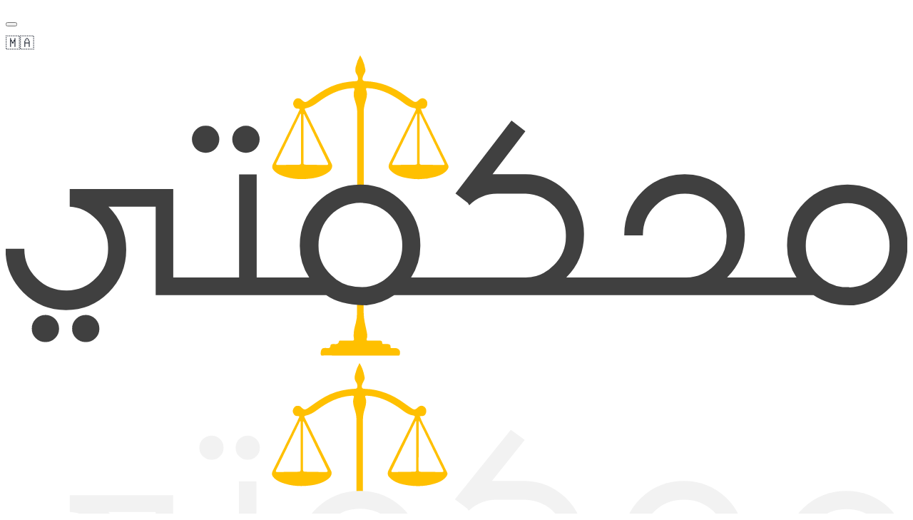

--- FILE ---
content_type: text/html;charset=utf-8
request_url: https://beta.mahkamaty.com/fr-ma/consultations/commercial?page=1&sort=latest
body_size: 9996
content:
<!DOCTYPE html><html  dir="ltr" lang="fr"><head><meta charset="utf-8"><meta name="viewport" content="width=device-width, initial-scale=1"><style id="nuxt-ui-colors">@layer base {
  :root {
  --ui-color-primary-50: var(--color-green-50, oklch(98.2% 0.018 155.826));
  --ui-color-primary-100: var(--color-green-100, oklch(96.2% 0.044 156.743));
  --ui-color-primary-200: var(--color-green-200, oklch(92.5% 0.084 155.995));
  --ui-color-primary-300: var(--color-green-300, oklch(87.1% 0.15 154.449));
  --ui-color-primary-400: var(--color-green-400, oklch(79.2% 0.209 151.711));
  --ui-color-primary-500: var(--color-green-500, oklch(72.3% 0.219 149.579));
  --ui-color-primary-600: var(--color-green-600, oklch(62.7% 0.194 149.214));
  --ui-color-primary-700: var(--color-green-700, oklch(52.7% 0.154 150.069));
  --ui-color-primary-800: var(--color-green-800, oklch(44.8% 0.119 151.328));
  --ui-color-primary-900: var(--color-green-900, oklch(39.3% 0.095 152.535));
  --ui-color-primary-950: var(--color-green-950, oklch(26.6% 0.065 152.934));
  --ui-color-secondary-50: var(--color-blue-50, oklch(97% 0.014 254.604));
  --ui-color-secondary-100: var(--color-blue-100, oklch(93.2% 0.032 255.585));
  --ui-color-secondary-200: var(--color-blue-200, oklch(88.2% 0.059 254.128));
  --ui-color-secondary-300: var(--color-blue-300, oklch(80.9% 0.105 251.813));
  --ui-color-secondary-400: var(--color-blue-400, oklch(70.7% 0.165 254.624));
  --ui-color-secondary-500: var(--color-blue-500, oklch(62.3% 0.214 259.815));
  --ui-color-secondary-600: var(--color-blue-600, oklch(54.6% 0.245 262.881));
  --ui-color-secondary-700: var(--color-blue-700, oklch(48.8% 0.243 264.376));
  --ui-color-secondary-800: var(--color-blue-800, oklch(42.4% 0.199 265.638));
  --ui-color-secondary-900: var(--color-blue-900, oklch(37.9% 0.146 265.522));
  --ui-color-secondary-950: var(--color-blue-950, oklch(28.2% 0.091 267.935));
  --ui-color-success-50: var(--color-green-50, oklch(98.2% 0.018 155.826));
  --ui-color-success-100: var(--color-green-100, oklch(96.2% 0.044 156.743));
  --ui-color-success-200: var(--color-green-200, oklch(92.5% 0.084 155.995));
  --ui-color-success-300: var(--color-green-300, oklch(87.1% 0.15 154.449));
  --ui-color-success-400: var(--color-green-400, oklch(79.2% 0.209 151.711));
  --ui-color-success-500: var(--color-green-500, oklch(72.3% 0.219 149.579));
  --ui-color-success-600: var(--color-green-600, oklch(62.7% 0.194 149.214));
  --ui-color-success-700: var(--color-green-700, oklch(52.7% 0.154 150.069));
  --ui-color-success-800: var(--color-green-800, oklch(44.8% 0.119 151.328));
  --ui-color-success-900: var(--color-green-900, oklch(39.3% 0.095 152.535));
  --ui-color-success-950: var(--color-green-950, oklch(26.6% 0.065 152.934));
  --ui-color-info-50: var(--color-blue-50, oklch(97% 0.014 254.604));
  --ui-color-info-100: var(--color-blue-100, oklch(93.2% 0.032 255.585));
  --ui-color-info-200: var(--color-blue-200, oklch(88.2% 0.059 254.128));
  --ui-color-info-300: var(--color-blue-300, oklch(80.9% 0.105 251.813));
  --ui-color-info-400: var(--color-blue-400, oklch(70.7% 0.165 254.624));
  --ui-color-info-500: var(--color-blue-500, oklch(62.3% 0.214 259.815));
  --ui-color-info-600: var(--color-blue-600, oklch(54.6% 0.245 262.881));
  --ui-color-info-700: var(--color-blue-700, oklch(48.8% 0.243 264.376));
  --ui-color-info-800: var(--color-blue-800, oklch(42.4% 0.199 265.638));
  --ui-color-info-900: var(--color-blue-900, oklch(37.9% 0.146 265.522));
  --ui-color-info-950: var(--color-blue-950, oklch(28.2% 0.091 267.935));
  --ui-color-warning-50: var(--color-yellow-50, oklch(98.7% 0.026 102.212));
  --ui-color-warning-100: var(--color-yellow-100, oklch(97.3% 0.071 103.193));
  --ui-color-warning-200: var(--color-yellow-200, oklch(94.5% 0.129 101.54));
  --ui-color-warning-300: var(--color-yellow-300, oklch(90.5% 0.182 98.111));
  --ui-color-warning-400: var(--color-yellow-400, oklch(85.2% 0.199 91.936));
  --ui-color-warning-500: var(--color-yellow-500, oklch(79.5% 0.184 86.047));
  --ui-color-warning-600: var(--color-yellow-600, oklch(68.1% 0.162 75.834));
  --ui-color-warning-700: var(--color-yellow-700, oklch(55.4% 0.135 66.442));
  --ui-color-warning-800: var(--color-yellow-800, oklch(47.6% 0.114 61.907));
  --ui-color-warning-900: var(--color-yellow-900, oklch(42.1% 0.095 57.708));
  --ui-color-warning-950: var(--color-yellow-950, oklch(28.6% 0.066 53.813));
  --ui-color-error-50: var(--color-red-50, oklch(97.1% 0.013 17.38));
  --ui-color-error-100: var(--color-red-100, oklch(93.6% 0.032 17.717));
  --ui-color-error-200: var(--color-red-200, oklch(88.5% 0.062 18.334));
  --ui-color-error-300: var(--color-red-300, oklch(80.8% 0.114 19.571));
  --ui-color-error-400: var(--color-red-400, oklch(70.4% 0.191 22.216));
  --ui-color-error-500: var(--color-red-500, oklch(63.7% 0.237 25.331));
  --ui-color-error-600: var(--color-red-600, oklch(57.7% 0.245 27.325));
  --ui-color-error-700: var(--color-red-700, oklch(50.5% 0.213 27.518));
  --ui-color-error-800: var(--color-red-800, oklch(44.4% 0.177 26.899));
  --ui-color-error-900: var(--color-red-900, oklch(39.6% 0.141 25.723));
  --ui-color-error-950: var(--color-red-950, oklch(25.8% 0.092 26.042));
  --ui-color-neutral-50: var(--color-slate-50, oklch(98.4% 0.003 247.858));
  --ui-color-neutral-100: var(--color-slate-100, oklch(96.8% 0.007 247.896));
  --ui-color-neutral-200: var(--color-slate-200, oklch(92.9% 0.013 255.508));
  --ui-color-neutral-300: var(--color-slate-300, oklch(86.9% 0.022 252.894));
  --ui-color-neutral-400: var(--color-slate-400, oklch(70.4% 0.04 256.788));
  --ui-color-neutral-500: var(--color-slate-500, oklch(55.4% 0.046 257.417));
  --ui-color-neutral-600: var(--color-slate-600, oklch(44.6% 0.043 257.281));
  --ui-color-neutral-700: var(--color-slate-700, oklch(37.2% 0.044 257.287));
  --ui-color-neutral-800: var(--color-slate-800, oklch(27.9% 0.041 260.031));
  --ui-color-neutral-900: var(--color-slate-900, oklch(20.8% 0.042 265.755));
  --ui-color-neutral-950: var(--color-slate-950, oklch(12.9% 0.042 264.695));
  }
  :root, .light {
  --ui-primary: var(--ui-color-primary-500);
  --ui-secondary: var(--ui-color-secondary-500);
  --ui-success: var(--ui-color-success-500);
  --ui-info: var(--ui-color-info-500);
  --ui-warning: var(--ui-color-warning-500);
  --ui-error: var(--ui-color-error-500);
  }
  .dark {
  --ui-primary: var(--ui-color-primary-400);
  --ui-secondary: var(--ui-color-secondary-400);
  --ui-success: var(--ui-color-success-400);
  --ui-info: var(--ui-color-info-400);
  --ui-warning: var(--ui-color-warning-400);
  --ui-error: var(--ui-color-error-400);
  }
}</style><style>.grecaptcha-badge{visibility:hidden!important;opacity:0!important;pointer-events:none!important}</style><style>.list-none[data-v-d43e99f9]{list-style:none}@media(max-width:960px){.hidden-md-and-down[data-v-d43e99f9]{display:none!important}}@media(min-width:961px){.hidden-md-and-up[data-v-d43e99f9]{display:none!important}}a[data-v-d43e99f9]{text-decoration:none;transition:all .3s}[data-v-d43e99f9]::-webkit-scrollbar{width:8px;height:8px}[data-v-d43e99f9]::-webkit-scrollbar-track{background:#f1f1f1}.dark[data-v-d43e99f9] ::-webkit-scrollbar-track{background:#374151}[data-v-d43e99f9]::-webkit-scrollbar-thumb{background:#888;border-radius:4px}.dark[data-v-d43e99f9] ::-webkit-scrollbar-thumb{background:#4b5563}[data-v-d43e99f9]::-webkit-scrollbar-thumb:hover{background:#555}.dark[data-v-d43e99f9] ::-webkit-scrollbar-thumb:hover{background:#6b7280}</style><style>.logo[data-v-23f4b981]{color:inherit;text-decoration:none}.logo.centered .logo-container[data-v-23f4b981],.logo.footer-logo .logo-container[data-v-23f4b981]{margin-left:auto;margin-right:auto}.logo.footer-logo .flag[data-v-23f4b981]{display:none}</style><link rel="stylesheet" href="/_nuxt/entry.D6xEdyRg.css" crossorigin><link rel="stylesheet" href="/_nuxt/Logo.C_XwEjwA.css" crossorigin><link rel="stylesheet" href="/_nuxt/_slug_.CKLIqq2e.css" crossorigin><style>@layer components {:where(.i-heroicons\:bars-3){display:inline-block;width:1em;height:1em;background-color:currentColor;-webkit-mask-image:var(--svg);mask-image:var(--svg);-webkit-mask-repeat:no-repeat;mask-repeat:no-repeat;-webkit-mask-size:100% 100%;mask-size:100% 100%;--svg:url("data:image/svg+xml,%3Csvg xmlns='http://www.w3.org/2000/svg' viewBox='0 0 24 24' width='24' height='24'%3E%3Cpath fill='none' stroke='black' stroke-linecap='round' stroke-linejoin='round' stroke-width='1.5' d='M3.75 6.75h16.5M3.75 12h16.5m-16.5 5.25h16.5'/%3E%3C/svg%3E")}:where(.i-heroicons\:bolt){display:inline-block;width:1em;height:1em;background-color:currentColor;-webkit-mask-image:var(--svg);mask-image:var(--svg);-webkit-mask-repeat:no-repeat;mask-repeat:no-repeat;-webkit-mask-size:100% 100%;mask-size:100% 100%;--svg:url("data:image/svg+xml,%3Csvg xmlns='http://www.w3.org/2000/svg' viewBox='0 0 24 24' width='24' height='24'%3E%3Cpath fill='none' stroke='black' stroke-linecap='round' stroke-linejoin='round' stroke-width='1.5' d='m3.75 13.5l10.5-11.25L12 10.5h8.25L9.75 21.75L12 13.5z'/%3E%3C/svg%3E")}:where(.i-heroicons\:computer-desktop){display:inline-block;width:1em;height:1em;background-color:currentColor;-webkit-mask-image:var(--svg);mask-image:var(--svg);-webkit-mask-repeat:no-repeat;mask-repeat:no-repeat;-webkit-mask-size:100% 100%;mask-size:100% 100%;--svg:url("data:image/svg+xml,%3Csvg xmlns='http://www.w3.org/2000/svg' viewBox='0 0 24 24' width='24' height='24'%3E%3Cpath fill='none' stroke='black' stroke-linecap='round' stroke-linejoin='round' stroke-width='1.5' d='M9 17.25v1.007a3 3 0 0 1-.879 2.122L7.5 21h9l-.621-.621A3 3 0 0 1 15 18.257V17.25m6-12V15a2.25 2.25 0 0 1-2.25 2.25H5.25A2.25 2.25 0 0 1 3 15V5.25m18 0A2.25 2.25 0 0 0 18.75 3H5.25A2.25 2.25 0 0 0 3 5.25m18 0V12a2.25 2.25 0 0 1-2.25 2.25H5.25A2.25 2.25 0 0 1 3 12V5.25'/%3E%3C/svg%3E")}:where(.i-heroicons\:exclamation-triangle){display:inline-block;width:1em;height:1em;background-color:currentColor;-webkit-mask-image:var(--svg);mask-image:var(--svg);-webkit-mask-repeat:no-repeat;mask-repeat:no-repeat;-webkit-mask-size:100% 100%;mask-size:100% 100%;--svg:url("data:image/svg+xml,%3Csvg xmlns='http://www.w3.org/2000/svg' viewBox='0 0 24 24' width='24' height='24'%3E%3Cpath fill='none' stroke='black' stroke-linecap='round' stroke-linejoin='round' stroke-width='1.5' d='M12 9v3.75m-9.303 3.376c-.866 1.5.217 3.374 1.948 3.374h14.71c1.73 0 2.813-1.874 1.948-3.374L13.949 3.378c-.866-1.5-3.032-1.5-3.898 0zM12 15.75h.007v.008H12z'/%3E%3C/svg%3E")}:where(.i-heroicons\:magnifying-glass){display:inline-block;width:1em;height:1em;background-color:currentColor;-webkit-mask-image:var(--svg);mask-image:var(--svg);-webkit-mask-repeat:no-repeat;mask-repeat:no-repeat;-webkit-mask-size:100% 100%;mask-size:100% 100%;--svg:url("data:image/svg+xml,%3Csvg xmlns='http://www.w3.org/2000/svg' viewBox='0 0 24 24' width='24' height='24'%3E%3Cpath fill='none' stroke='black' stroke-linecap='round' stroke-linejoin='round' stroke-width='1.5' d='m21 21l-5.197-5.197m0 0A7.5 7.5 0 1 0 5.196 5.196a7.5 7.5 0 0 0 10.607 10.607'/%3E%3C/svg%3E")}:where(.i-heroicons\:moon){display:inline-block;width:1em;height:1em;background-color:currentColor;-webkit-mask-image:var(--svg);mask-image:var(--svg);-webkit-mask-repeat:no-repeat;mask-repeat:no-repeat;-webkit-mask-size:100% 100%;mask-size:100% 100%;--svg:url("data:image/svg+xml,%3Csvg xmlns='http://www.w3.org/2000/svg' viewBox='0 0 24 24' width='24' height='24'%3E%3Cpath fill='none' stroke='black' stroke-linecap='round' stroke-linejoin='round' stroke-width='1.5' d='M21.752 15.002A9.7 9.7 0 0 1 18 15.75A9.75 9.75 0 0 1 8.25 6c0-1.33.266-2.597.748-3.752A9.75 9.75 0 0 0 3 11.25A9.75 9.75 0 0 0 12.75 21a9.75 9.75 0 0 0 9.002-5.998'/%3E%3C/svg%3E")}:where(.i-heroicons\:newspaper){display:inline-block;width:1em;height:1em;background-color:currentColor;-webkit-mask-image:var(--svg);mask-image:var(--svg);-webkit-mask-repeat:no-repeat;mask-repeat:no-repeat;-webkit-mask-size:100% 100%;mask-size:100% 100%;--svg:url("data:image/svg+xml,%3Csvg xmlns='http://www.w3.org/2000/svg' viewBox='0 0 24 24' width='24' height='24'%3E%3Cpath fill='none' stroke='black' stroke-linecap='round' stroke-linejoin='round' stroke-width='1.5' d='M12 7.5h1.5m-1.5 3h1.5m-7.5 3h7.5m-7.5 3h7.5m3-9h3.375c.621 0 1.125.504 1.125 1.125V18a2.25 2.25 0 0 1-2.25 2.25M16.5 7.5V18a2.25 2.25 0 0 0 2.25 2.25M16.5 7.5V4.875c0-.621-.504-1.125-1.125-1.125H4.125C3.504 3.75 3 4.254 3 4.875V18a2.25 2.25 0 0 0 2.25 2.25h13.5M6 7.5h3v3H6z'/%3E%3C/svg%3E")}:where(.i-heroicons\:question-mark-circle){display:inline-block;width:1em;height:1em;background-color:currentColor;-webkit-mask-image:var(--svg);mask-image:var(--svg);-webkit-mask-repeat:no-repeat;mask-repeat:no-repeat;-webkit-mask-size:100% 100%;mask-size:100% 100%;--svg:url("data:image/svg+xml,%3Csvg xmlns='http://www.w3.org/2000/svg' viewBox='0 0 24 24' width='24' height='24'%3E%3Cpath fill='none' stroke='black' stroke-linecap='round' stroke-linejoin='round' stroke-width='1.5' d='M9.879 7.519c1.172-1.025 3.071-1.025 4.243 0c1.171 1.025 1.171 2.687 0 3.712q-.308.268-.67.442c-.746.361-1.452.999-1.452 1.827v.75M21 12a9 9 0 1 1-18 0a9 9 0 0 1 18 0m-9 5.25h.008v.008H12z'/%3E%3C/svg%3E")}:where(.i-heroicons\:scale){display:inline-block;width:1em;height:1em;background-color:currentColor;-webkit-mask-image:var(--svg);mask-image:var(--svg);-webkit-mask-repeat:no-repeat;mask-repeat:no-repeat;-webkit-mask-size:100% 100%;mask-size:100% 100%;--svg:url("data:image/svg+xml,%3Csvg xmlns='http://www.w3.org/2000/svg' viewBox='0 0 24 24' width='24' height='24'%3E%3Cpath fill='none' stroke='black' stroke-linecap='round' stroke-linejoin='round' stroke-width='1.5' d='M12 3v17.25m0 0c-1.472 0-2.882.265-4.185.75M12 20.25c1.472 0 2.882.265 4.185.75M18.75 4.97A48 48 0 0 0 12 4.5c-2.291 0-4.545.16-6.75.47m13.5 0q1.515.215 3 .52m-3-.52l2.62 10.726c.122.499-.106 1.028-.589 1.202a6 6 0 0 1-2.031.352a6 6 0 0 1-2.031-.352c-.483-.174-.711-.703-.59-1.202zm-16.5.52q1.485-.305 3-.52m0 0l2.62 10.726c.122.499-.106 1.028-.589 1.202a6 6 0 0 1-2.031.352a6 6 0 0 1-2.031-.352c-.483-.174-.711-.703-.59-1.202z'/%3E%3C/svg%3E")}:where(.i-heroicons\:sun){display:inline-block;width:1em;height:1em;background-color:currentColor;-webkit-mask-image:var(--svg);mask-image:var(--svg);-webkit-mask-repeat:no-repeat;mask-repeat:no-repeat;-webkit-mask-size:100% 100%;mask-size:100% 100%;--svg:url("data:image/svg+xml,%3Csvg xmlns='http://www.w3.org/2000/svg' viewBox='0 0 24 24' width='24' height='24'%3E%3Cpath fill='none' stroke='black' stroke-linecap='round' stroke-linejoin='round' stroke-width='1.5' d='M12 3v2.25m6.364.386l-1.591 1.591M21 12h-2.25m-.386 6.364l-1.591-1.591M12 18.75V21m-4.773-4.227l-1.591 1.591M5.25 12H3m4.227-4.773L5.636 5.636M15.75 12a3.75 3.75 0 1 1-7.5 0a3.75 3.75 0 0 1 7.5 0'/%3E%3C/svg%3E")}:where(.i-lucide\:arrow-up-right){display:inline-block;width:1em;height:1em;background-color:currentColor;-webkit-mask-image:var(--svg);mask-image:var(--svg);-webkit-mask-repeat:no-repeat;mask-repeat:no-repeat;-webkit-mask-size:100% 100%;mask-size:100% 100%;--svg:url("data:image/svg+xml,%3Csvg xmlns='http://www.w3.org/2000/svg' viewBox='0 0 24 24' width='24' height='24'%3E%3Cpath fill='none' stroke='black' stroke-linecap='round' stroke-linejoin='round' stroke-width='2' d='M7 7h10v10M7 17L17 7'/%3E%3C/svg%3E")}:where(.i-lucide\:chevron-down){display:inline-block;width:1em;height:1em;background-color:currentColor;-webkit-mask-image:var(--svg);mask-image:var(--svg);-webkit-mask-repeat:no-repeat;mask-repeat:no-repeat;-webkit-mask-size:100% 100%;mask-size:100% 100%;--svg:url("data:image/svg+xml,%3Csvg xmlns='http://www.w3.org/2000/svg' viewBox='0 0 24 24' width='24' height='24'%3E%3Cpath fill='none' stroke='black' stroke-linecap='round' stroke-linejoin='round' stroke-width='2' d='m6 9l6 6l6-6'/%3E%3C/svg%3E")}:where(.i-lucide\:facebook){display:inline-block;width:1em;height:1em;background-color:currentColor;-webkit-mask-image:var(--svg);mask-image:var(--svg);-webkit-mask-repeat:no-repeat;mask-repeat:no-repeat;-webkit-mask-size:100% 100%;mask-size:100% 100%;--svg:url("data:image/svg+xml,%3Csvg xmlns='http://www.w3.org/2000/svg' viewBox='0 0 24 24' width='24' height='24'%3E%3Cpath fill='none' stroke='black' stroke-linecap='round' stroke-linejoin='round' stroke-width='2' d='M18 2h-3a5 5 0 0 0-5 5v3H7v4h3v8h4v-8h3l1-4h-4V7a1 1 0 0 1 1-1h3z'/%3E%3C/svg%3E")}:where(.i-lucide\:instagram){display:inline-block;width:1em;height:1em;background-color:currentColor;-webkit-mask-image:var(--svg);mask-image:var(--svg);-webkit-mask-repeat:no-repeat;mask-repeat:no-repeat;-webkit-mask-size:100% 100%;mask-size:100% 100%;--svg:url("data:image/svg+xml,%3Csvg xmlns='http://www.w3.org/2000/svg' viewBox='0 0 24 24' width='24' height='24'%3E%3Cg fill='none' stroke='black' stroke-linecap='round' stroke-linejoin='round' stroke-width='2'%3E%3Crect width='20' height='20' x='2' y='2' rx='5' ry='5'/%3E%3Cpath d='M16 11.37A4 4 0 1 1 12.63 8A4 4 0 0 1 16 11.37m1.5-4.87h.01'/%3E%3C/g%3E%3C/svg%3E")}:where(.i-lucide\:linkedin){display:inline-block;width:1em;height:1em;background-color:currentColor;-webkit-mask-image:var(--svg);mask-image:var(--svg);-webkit-mask-repeat:no-repeat;mask-repeat:no-repeat;-webkit-mask-size:100% 100%;mask-size:100% 100%;--svg:url("data:image/svg+xml,%3Csvg xmlns='http://www.w3.org/2000/svg' viewBox='0 0 24 24' width='24' height='24'%3E%3Cg fill='none' stroke='black' stroke-linecap='round' stroke-linejoin='round' stroke-width='2'%3E%3Cpath d='M16 8a6 6 0 0 1 6 6v7h-4v-7a2 2 0 0 0-2-2a2 2 0 0 0-2 2v7h-4v-7a6 6 0 0 1 6-6M2 9h4v12H2z'/%3E%3Ccircle cx='4' cy='4' r='2'/%3E%3C/g%3E%3C/svg%3E")}:where(.i-lucide\:twitter){display:inline-block;width:1em;height:1em;background-color:currentColor;-webkit-mask-image:var(--svg);mask-image:var(--svg);-webkit-mask-repeat:no-repeat;mask-repeat:no-repeat;-webkit-mask-size:100% 100%;mask-size:100% 100%;--svg:url("data:image/svg+xml,%3Csvg xmlns='http://www.w3.org/2000/svg' viewBox='0 0 24 24' width='24' height='24'%3E%3Cpath fill='none' stroke='black' stroke-linecap='round' stroke-linejoin='round' stroke-width='2' d='M22 4s-.7 2.1-2 3.4c1.6 10-9.4 17.3-18 11.6c2.2.1 4.4-.6 6-2C3 15.5.5 9.6 3 5c2.2 2.6 5.6 4.1 9 4c-.9-4.2 4-6.6 7-3.8c1.1 0 3-1.2 3-1.2'/%3E%3C/svg%3E")}:where(.i-lucide\:youtube){display:inline-block;width:1em;height:1em;background-color:currentColor;-webkit-mask-image:var(--svg);mask-image:var(--svg);-webkit-mask-repeat:no-repeat;mask-repeat:no-repeat;-webkit-mask-size:100% 100%;mask-size:100% 100%;--svg:url("data:image/svg+xml,%3Csvg xmlns='http://www.w3.org/2000/svg' viewBox='0 0 24 24' width='24' height='24'%3E%3Cg fill='none' stroke='black' stroke-linecap='round' stroke-linejoin='round' stroke-width='2'%3E%3Cpath d='M2.5 17a24.1 24.1 0 0 1 0-10a2 2 0 0 1 1.4-1.4a49.6 49.6 0 0 1 16.2 0A2 2 0 0 1 21.5 7a24.1 24.1 0 0 1 0 10a2 2 0 0 1-1.4 1.4a49.6 49.6 0 0 1-16.2 0A2 2 0 0 1 2.5 17'/%3E%3Cpath d='m10 15l5-3l-5-3z'/%3E%3C/g%3E%3C/svg%3E")}}</style><link rel="modulepreload" as="script" crossorigin href="/_nuxt/Dbj0RNk9.js"><link rel="modulepreload" as="script" crossorigin href="/_nuxt/CYPSvclQ.js"><link rel="modulepreload" as="script" crossorigin href="/_nuxt/DJ8gcw5p.js"><link rel="modulepreload" as="script" crossorigin href="/_nuxt/mRNCh8NU.js"><link rel="modulepreload" as="script" crossorigin href="/_nuxt/DlAUqK2U.js"><link rel="modulepreload" as="script" crossorigin href="/_nuxt/DnC6OTrD.js"><link rel="modulepreload" as="script" crossorigin href="/_nuxt/DcOZOD7z.js"><link rel="modulepreload" as="script" crossorigin href="/_nuxt/Yak9UEyC.js"><link rel="modulepreload" as="script" crossorigin href="/_nuxt/j996B346.js"><link rel="modulepreload" as="script" crossorigin href="/_nuxt/C6Y-ieo6.js"><link rel="modulepreload" as="script" crossorigin href="/_nuxt/DB8cZVBP.js"><link rel="modulepreload" as="script" crossorigin href="/_nuxt/GBoaiCrM.js"><link rel="modulepreload" as="script" crossorigin href="/_nuxt/DWnwgNBH.js"><link rel="modulepreload" as="script" crossorigin href="/_nuxt/CYlY22KV.js"><link rel="modulepreload" as="script" crossorigin href="/_nuxt/B30O4hvW.js"><link rel="modulepreload" as="script" crossorigin href="/_nuxt/k0p7yMa3.js"><link rel="modulepreload" as="script" crossorigin href="/_nuxt/D14S-1e0.js"><link rel="modulepreload" as="script" crossorigin href="/_nuxt/BoORrPck.js"><link rel="modulepreload" as="script" crossorigin href="/_nuxt/BpKiLCpS.js"><link rel="modulepreload" as="script" crossorigin href="/_nuxt/CbN5sx-K.js"><link rel="modulepreload" as="script" crossorigin href="/_nuxt/PIh15zvX.js"><link rel="modulepreload" as="script" crossorigin href="/_nuxt/DWc6oHtv.js"><link rel="modulepreload" as="script" crossorigin href="/_nuxt/CKDhkqBn.js"><link rel="modulepreload" as="script" crossorigin href="/_nuxt/HP0FHUuw.js"><link rel="modulepreload" as="script" crossorigin href="/_nuxt/BOJoJhY2.js"><link rel="modulepreload" as="script" crossorigin href="/_nuxt/Dr9zYpwy.js"><link rel="modulepreload" as="script" crossorigin href="/_nuxt/DO08eOvR.js"><link rel="modulepreload" as="script" crossorigin href="/_nuxt/DLS8ki7r.js"><link rel="modulepreload" as="script" crossorigin href="/_nuxt/6r8wAiCi.js"><link rel="modulepreload" as="script" crossorigin href="/_nuxt/DQoyYzsg.js"><link rel="modulepreload" as="script" crossorigin href="/_nuxt/CwI7FzuC.js"><link rel="modulepreload" as="script" crossorigin href="/_nuxt/DTdL-wu5.js"><link rel="modulepreload" as="script" crossorigin href="/_nuxt/CeezXQ06.js"><link rel="modulepreload" as="script" crossorigin href="/_nuxt/DVfWuvIt.js"><link rel="modulepreload" as="script" crossorigin href="/_nuxt/7J_j-p3d.js"><link rel="modulepreload" as="script" crossorigin href="/_nuxt/BAmi040D.js"><link rel="modulepreload" as="script" crossorigin href="/_nuxt/DBe75oya.js"><link rel="modulepreload" as="script" crossorigin href="/_nuxt/DumSJPka.js"><link rel="modulepreload" as="script" crossorigin href="/_nuxt/CZuQUcFn.js"><link rel="modulepreload" as="script" crossorigin href="/_nuxt/DhSHn_pg.js"><link rel="modulepreload" as="script" crossorigin href="/_nuxt/BbBZd9G0.js"><link rel="modulepreload" as="script" crossorigin href="/_nuxt/CToymoNh.js"><link rel="modulepreload" as="script" crossorigin href="/_nuxt/BimaMjSG.js"><link rel="preload" as="fetch" fetchpriority="low" crossorigin="anonymous" href="/_nuxt/builds/meta/a90b4b50-ec66-4299-a85a-e4cdcc1f5565.json"><meta name="robots" content="max-image-preview:large"><meta name="author" content="Mahkamaty"><meta name="application-name" content="Mahkamaty"><meta name="apple-mobile-web-app-title" content="Mahkamaty"><meta name="apple-mobile-web-app-capable" content="yes"><meta name="apple-mobile-web-app-status-bar-style" content="default"><meta name="mobile-web-app-capable" content="yes"><meta name="msapplication-TileColor" content="#0153B2"><meta name="msapplication-TileImage" content="/img/mstile-150x150.png?ver=382655"><meta name="theme-color" content="#0153B2"><link rel="icon" type="image/x-icon" href="/img/favicon.ico?ver=382655"><link rel="apple-touch-icon" sizes="180x180" href="/img/apple-touch-icon.png?ver=382655"><link rel="icon" type="image/png" sizes="32x32" href="/img/favicon-32x32.png?ver=382655"><link rel="icon" type="image/png" sizes="16x16" href="/img/favicon-16x16.png?ver=382655"><link rel="icon" type="image/png" sizes="192x192" href="/img/android-chrome-192x192.png?ver=382655"><link rel="icon" type="image/png" sizes="512x512" href="/img/android-chrome-512x512.png?ver=382655"><link rel="manifest" href="/manifest.json"><script type="module" src="/_nuxt/Dbj0RNk9.js" crossorigin></script><script>"use strict";(()=>{const t=window,e=document.documentElement,c=["dark","light"],n=getStorageValue("cookie","nuxt-color-mode")||"system";let i=n==="system"?u():n;const r=e.getAttribute("data-color-mode-forced");r&&(i=r),l(i),t["__NUXT_COLOR_MODE__"]={preference:n,value:i,getColorScheme:u,addColorScheme:l,removeColorScheme:d};function l(o){const s=""+o+"",a="";e.classList?e.classList.add(s):e.className+=" "+s,a&&e.setAttribute("data-"+a,o)}function d(o){const s=""+o+"",a="";e.classList?e.classList.remove(s):e.className=e.className.replace(new RegExp(s,"g"),""),a&&e.removeAttribute("data-"+a)}function f(o){return t.matchMedia("(prefers-color-scheme"+o+")")}function u(){if(t.matchMedia&&f("").media!=="not all"){for(const o of c)if(f(":"+o).matches)return o}return"light"}})();function getStorageValue(t,e){switch(t){case"localStorage":return window.localStorage.getItem(e);case"sessionStorage":return window.sessionStorage.getItem(e);case"cookie":return getCookie(e);default:return null}}function getCookie(t){const c=("; "+window.document.cookie).split("; "+t+"=");if(c.length===2)return c.pop()?.split(";").shift()}</script></head><body><!--teleport start anchor--><!--teleport anchor--><!--teleport start anchor--><!--teleport anchor--><div id="__nuxt" class="isolate"><!--[--><!--[--><!--[--><!--[--><!--[--><div></div><div class="nuxt-loading-indicator fixed left-0 right-0 top-0 pointer-events-none w-full transform transition-all duration-100 ease-linear z-[999999] origin-left opacity-0 bg-gradient-to-r from-[#1976D2] via-[#42A5F5] to-[#1E88E5] dark:from-[#60A5FA] dark:via-[#3B82F6] dark:to-[#1E40AF]" style="height:3px;transform:scaleX(0);"></div><div class="min-h-screen bg-gray-50 dark:bg-gray-900" data-v-d43e99f9><div data-v-d43e99f9 data-v-55b12ab4><header class="bg-default h-[75px] lg:h-[74px] px-3 lg:px-2 lg:pe-6 border-b border-default shadow-sm sticky top-0 z-50" data-v-55b12ab4><div class="grid grid-cols-[auto_1fr_auto] lg:grid-cols-[auto_1fr_auto_auto_auto] items-center gap-2 lg:gap-4 h-full" data-v-55b12ab4><div class="lg:hidden" data-v-55b12ab4><div class="relative" data-v-55b12ab4><!----><!--[--><!--[--><button type="button" aria-label="Menu" data-v-55b12ab4 class="rounded-md font-medium inline-flex items-center disabled:cursor-not-allowed aria-disabled:cursor-not-allowed disabled:opacity-75 aria-disabled:opacity-75 transition-colors text-sm gap-1.5 text-default hover:bg-elevated active:bg-elevated focus:outline-none focus-visible:bg-elevated hover:disabled:bg-transparent dark:hover:disabled:bg-transparent hover:aria-disabled:bg-transparent dark:hover:aria-disabled:bg-transparent p-1.5"><!--[--><!--[--><span class="iconify i-heroicons:bars-3 shrink-0 size-5" aria-hidden="true" style=""></span><!--]--><!--[--><!----><!--]--><!--[--><!----><!--]--><!--]--></button><!--]--><!--]--></div></div><div class="justify-self-center lg:justify-self-start lg:col-start-1 px-2 lg:px-4 py-2" data-v-55b12ab4><a href="/fr-ma" class="logo inline-block mb-0 relative" aria-label="العودة إلى الصفحة الرئيسية" data-v-55b12ab4 data-v-23f4b981><div class="logo-container relative w-[120px] lg:w-[151px] h-[40px] lg:h-[50px] block" data-v-23f4b981><span title="محكمتي المغرب" class="flag absolute top-0 z-10 text-xl pointer-events-none right-0" data-v-23f4b981>🇲🇦</span><img src="/img/logo-dark.svg" title="محكمتي - Mahkamaty" alt="محكمتي - Mahkamaty" class="block w-full h-full object-contain dark:hidden" loading="eager" data-v-23f4b981><img src="/img/logo.svg" title="محكمتي - Mahkamaty" alt="محكمتي - Mahkamaty" class="hidden w-full h-full object-contain dark:block" loading="eager" data-v-23f4b981></div></a></div><div class="hidden lg:block lg:col-start-2 max-w-2xl w-full" data-v-55b12ab4><div class="relative w-full" data-v-55b12ab4><div class="inline-flex items-center w-full relative h-14 text-left"><input type="text" value placeholder=" " class="w-full rounded-md border-0 appearance-none placeholder:text-dimmed focus:outline-none disabled:cursor-not-allowed disabled:opacity-75 transition-colors px-3 py-2 text-sm gap-2 text-highlighted bg-default ring ring-inset ring-accented focus-visible:ring-2 focus-visible:ring-inset focus-visible:ring-primary pe-10" autocomplete="off"><!--[--><!--]--><!----><span class="absolute inset-y-0 end-0 flex items-center pe-3"><!--[--><span class="iconify i-heroicons:magnifying-glass shrink-0 text-dimmed size-5" aria-hidden="true" style=""></span><!--]--></span></div><label class="left-3 top-1/2 -translate-y-1/2 text-base text-muted absolute transition-all duration-200 pointer-events-none px-1">Rechercher une consultation...</label></div></div><nav class="hidden lg:block" aria-label="Menu" data-v-55b12ab4><!--[--><!----><!----><nav data-collapsed="false" class="relative [&amp;&gt;div]:min-w-0 justify-between flex items-center gap-1" aria-label="Main" data-orientation="horizontal" dir="ltr" data-reka-navigation-menu><!--[--><!--[--><!--]--><!--[--><!--[--><div style="position:relative;"><ul class="isolate min-w-0 flex items-center gap-1" data-orientation="horizontal"><!--[--><!--[--><li data-menu-item class="min-w-0 py-2"><!--[--><!--[--><!--[--><a href="https://blog.mahkamaty.com/" rel="noopener noreferrer" target="_blank" data-reka-collection-item class="group relative w-full gap-1.5 font-medium text-sm before:absolute before:z-[-1] before:rounded-md focus:outline-none dark:focus-visible:outline-none focus-visible:before:ring-inset focus-visible:before:ring-2 focus-visible:before:ring-primary before:inset-x-px before:inset-y-0 hover:text-highlighted hover:before:bg-elevated/50 before:transition-colors data-[state=open]:text-highlighted data-[state=open]:before:bg-elevated/50 group grid grid-cols-[auto_auto] items-center justify-items-center gap-y-1 rounded-md px-3 py-2 text-default transition-colors hover:bg-muted focus-visible:outline-none focus-visible:ring-2 focus-visible:ring-primary/20"><!--[--><!--[--><!--[--><span class="iconify i-heroicons:newspaper shrink-0 size-5 group-data-[state=open]:text-default col-span-2 w-6 h-6 text-muted transition-colors group-hover:text-highlighted" aria-hidden="true" style=""></span><!--]--><span class="truncate col-start-1 row-start-2 text-xs font-medium text-default whitespace-nowrap"><!--[-->Blog<!--]--><span class="iconify i-lucide:arrow-up-right inline-block size-3 align-top text-dimmed" aria-hidden="true" style=""></span></span><!----><!--]--><!--]--></a><!----><!--]--><!--]--><!----><!--]--></li><li data-menu-item class="min-w-0 py-2"><!--[--><!--[--><a href="/fr-ma/consultations/filter/urgent" data-reka-collection-item class="group relative w-full gap-1.5 font-medium text-sm before:absolute before:z-[-1] before:rounded-md focus:outline-none dark:focus-visible:outline-none focus-visible:before:ring-inset focus-visible:before:ring-2 focus-visible:before:ring-primary before:inset-x-px before:inset-y-0 hover:text-highlighted hover:before:bg-elevated/50 before:transition-colors data-[state=open]:text-highlighted data-[state=open]:before:bg-elevated/50 group grid grid-cols-[auto_auto] items-center justify-items-center gap-y-1 rounded-md px-3 py-2 text-default transition-colors hover:bg-muted focus-visible:outline-none focus-visible:ring-2 focus-visible:ring-primary/20"><!--[--><!--[--><!--[--><span class="iconify i-heroicons:bolt shrink-0 size-5 group-data-[state=open]:text-default col-span-2 w-6 h-6 text-muted transition-colors group-hover:text-highlighted" aria-hidden="true" style=""></span><!--]--><span class="truncate col-start-1 row-start-2 text-xs font-medium text-default whitespace-nowrap"><!--[-->Urgentes<!--]--><!----></span><!----><!--]--><!--]--></a><!----><!--]--><!----><!--]--></li><li data-menu-item class="min-w-0 py-2"><!--[--><!--[--><a href="/fr-ma/consultations/filter/not-answered" data-reka-collection-item class="group relative w-full gap-1.5 font-medium text-sm before:absolute before:z-[-1] before:rounded-md focus:outline-none dark:focus-visible:outline-none focus-visible:before:ring-inset focus-visible:before:ring-2 focus-visible:before:ring-primary before:inset-x-px before:inset-y-0 hover:text-highlighted hover:before:bg-elevated/50 before:transition-colors data-[state=open]:text-highlighted data-[state=open]:before:bg-elevated/50 group grid grid-cols-[auto_auto] items-center justify-items-center gap-y-1 rounded-md px-3 py-2 text-default transition-colors hover:bg-muted focus-visible:outline-none focus-visible:ring-2 focus-visible:ring-primary/20"><!--[--><!--[--><!--[--><span class="iconify i-heroicons:question-mark-circle shrink-0 size-5 group-data-[state=open]:text-default col-span-2 w-6 h-6 text-muted transition-colors group-hover:text-highlighted" aria-hidden="true" style=""></span><!--]--><span class="truncate col-start-1 row-start-2 text-xs font-medium text-default whitespace-nowrap"><!--[-->Sans réponse<!--]--><!----></span><!----><!--]--><!--]--></a><!----><!--]--><!----><!--]--></li><li data-menu-item class="min-w-0 py-2"><!--[--><!--[--><!--[--><!--[--><button type="button" data-reka-collection-item id data-state="closed" data-navigation-menu-trigger aria-expanded="false" aria-controls class="group relative w-full gap-1.5 font-medium text-sm before:absolute before:z-[-1] before:rounded-md focus:outline-none dark:focus-visible:outline-none focus-visible:before:ring-inset focus-visible:before:ring-2 focus-visible:before:ring-primary before:inset-x-px before:inset-y-0 hover:text-highlighted hover:before:bg-elevated/50 before:transition-colors data-[state=open]:text-highlighted data-[state=open]:before:bg-elevated/50 group grid grid-cols-[auto_auto] items-center justify-items-center gap-y-1 rounded-md px-3 py-2 text-default transition-colors hover:bg-muted focus-visible:outline-none focus-visible:ring-2 focus-visible:ring-primary/20"><!--[--><!--[--><!--[--><span class="iconify i-heroicons:computer-desktop shrink-0 size-5 group-data-[state=open]:text-default col-span-2 w-6 h-6 text-muted transition-colors group-hover:text-highlighted" aria-hidden="true" style=""></span><!--]--><span class="truncate col-start-1 row-start-2 text-xs font-medium text-default whitespace-nowrap"><!--[-->E-Services<!--]--><!----></span><span as="span" class="group ms-auto gap-1.5 col-start-2 row-start-2 flex items-center ps-1 text-muted transition-transform duration-200 group-data-[state=open]:text-highlighted"><!--[--><!----><span class="iconify i-lucide:chevron-down size-5 transform shrink-0 w-3 h-3 transition-transform duration-200 group-data-[state=open]:rotate-180" aria-hidden="true" style=""></span><!--]--></span><!--]--><!--]--></button><!--v-if--><!--]--><!--teleport start--><!----><!--teleport end--><!--]--><!--]--><!----><!--]--></li><li data-menu-item class="min-w-0 py-2"><!--[--><!--[--><!--[--><!--[--><button type="button" data-reka-collection-item id data-state="closed" data-navigation-menu-trigger aria-expanded="false" aria-controls class="group relative w-full gap-1.5 font-medium text-sm before:absolute before:z-[-1] before:rounded-md focus:outline-none dark:focus-visible:outline-none focus-visible:before:ring-inset focus-visible:before:ring-2 focus-visible:before:ring-primary before:inset-x-px before:inset-y-0 hover:text-highlighted hover:before:bg-elevated/50 before:transition-colors data-[state=open]:text-highlighted data-[state=open]:before:bg-elevated/50 group grid grid-cols-[auto_auto] items-center justify-items-center gap-y-1 rounded-md px-3 py-2 text-default transition-colors hover:bg-muted focus-visible:outline-none focus-visible:ring-2 focus-visible:ring-primary/20"><!--[--><!--[--><!--[--><span class="iconify i-heroicons:scale shrink-0 size-5 group-data-[state=open]:text-default col-span-2 w-6 h-6 text-muted transition-colors group-hover:text-highlighted" aria-hidden="true" style=""></span><!--]--><span class="truncate col-start-1 row-start-2 text-xs font-medium text-default whitespace-nowrap"><!--[-->Textes de loi<!--]--><!----></span><span as="span" class="group ms-auto gap-1.5 col-start-2 row-start-2 flex items-center ps-1 text-muted transition-transform duration-200 group-data-[state=open]:text-highlighted"><!--[--><!----><span class="iconify i-lucide:chevron-down size-5 transform shrink-0 w-3 h-3 transition-transform duration-200 group-data-[state=open]:rotate-180" aria-hidden="true" style=""></span><!--]--></span><!--]--><!--]--></button><!--v-if--><!--]--><!--teleport start--><!----><!--teleport end--><!--]--><!--]--><!----><!--]--></li><!--]--><!--]--></ul></div><!----><!--]--><!--]--><!--[--><!--]--><div class="w-full absolute top-full left-1/2 -translate-x-1/2 flex pointer-events-none"><!----><!----></div><!--]--></nav><!--]--></nav><div class="hidden lg:flex items-center gap-2" data-v-55b12ab4><div class="flex items-center gap-2" data-v-55b12ab4><!--[--><!--[--><button type="button" data-v-55b12ab4 class="text-xs rounded-md inline-flex items-center disabled:cursor-not-allowed aria-disabled:cursor-not-allowed disabled:opacity-75 aria-disabled:opacity-75 transition-colors px-2.5 py-1.5 gap-1.5 ring ring-inset ring-accented text-default bg-default hover:bg-elevated active:bg-elevated disabled:bg-default aria-disabled:bg-default focus:outline-none focus-visible:ring-2 focus-visible:ring-inverted font-medium !text-xs sm:!text-sm"><!--[--><!--[--><!----><!--]--><!--[-->Connexion<!--]--><!--[--><!----><!--]--><!--]--></button><!--]--><!--]--></div><!----><button type="button" aria-label="Thème" class="inline-flex h-9 w-9 items-center justify-center rounded-md border border-transparent bg-transparent text-current transition hover:bg-black/5 hover:dark:bg-white/10" data-v-55b12ab4><span class="iconify i-heroicons:sun w-5 h-5 shrink-0 text-slate-700 dark:hidden" aria-hidden="true" style=""></span><span class="iconify i-heroicons:moon hidden w-5 h-5 shrink-0 text-slate-400 dark:inline-flex dark:text-slate-200" aria-hidden="true" style=""></span></button></div><div class="lg:hidden justify-self-end" data-v-55b12ab4><!--[--><!--[--><button type="button" aria-label="Recherche" data-v-55b12ab4 class="rounded-md font-medium inline-flex items-center disabled:cursor-not-allowed aria-disabled:cursor-not-allowed disabled:opacity-75 aria-disabled:opacity-75 transition-colors text-sm gap-1.5 text-default hover:bg-elevated active:bg-elevated focus:outline-none focus-visible:bg-elevated hover:disabled:bg-transparent dark:hover:disabled:bg-transparent hover:aria-disabled:bg-transparent dark:hover:aria-disabled:bg-transparent p-1.5"><!--[--><!--[--><span class="iconify i-heroicons:magnifying-glass shrink-0 size-5" aria-hidden="true" style=""></span><!--]--><!--[--><!----><!--]--><!--[--><!----><!--]--><!--]--></button><!--]--><!--]--></div></div></header><!--[--><!--[--><!----><!--v-if--><!--]--><!--]--><!----><!----></div><main data-v-d43e99f9><!--[--><div><div class="w-full max-w-(--ui-container) mx-auto px-4 sm:px-6 lg:px-8 py-12"><!--[--><div class="rounded-lg overflow-hidden bg-default ring ring-default divide-y divide-default max-w-2xl mx-auto"><div class="p-4 sm:px-6"><!--[--><div class="flex items-center gap-3"><span class="iconify i-heroicons:exclamation-triangle w-6 h-6 text-red-500" aria-hidden="true" style=""></span><h1 class="text-xl font-semibold">Consultation introuvable</h1></div><!--]--></div><div class="p-4 sm:p-6"><!--[--><p class="text-gray-600 dark:text-gray-400 mb-6">Nous n&#39;avons pas trouvé cette consultation.</p><!--]--></div><div class="p-4 sm:px-6"><!--[--><div class="flex gap-3"><!--[--><a href="/fr-ma/consultations/filter" class="rounded-md font-medium inline-flex items-center disabled:cursor-not-allowed aria-disabled:cursor-not-allowed disabled:opacity-75 aria-disabled:opacity-75 transition-colors px-3 py-2 text-sm gap-2 text-inverted bg-primary hover:bg-primary/75 active:bg-primary/75 disabled:bg-primary aria-disabled:bg-primary focus-visible:outline-2 focus-visible:outline-offset-2 focus-visible:outline-primary"><!--[--><!--[--><!----><!--]--><!--[-->Retour aux consultations<!--]--><!--[--><!----><!--]--><!--]--></a><!--]--><!--[--><a href="/fr-ma/new" class="rounded-md font-medium inline-flex items-center disabled:cursor-not-allowed aria-disabled:cursor-not-allowed disabled:opacity-75 aria-disabled:opacity-75 transition-colors px-3 py-2 text-sm gap-2 ring ring-inset ring-primary/50 text-primary hover:bg-primary/10 active:bg-primary/10 disabled:bg-transparent aria-disabled:bg-transparent dark:disabled:bg-transparent dark:aria-disabled:bg-transparent focus:outline-none focus-visible:ring-2 focus-visible:ring-primary"><!--[--><!--[--><!----><!--]--><!--[-->Nouvelle consultation<!--]--><!--[--><!----><!--]--><!--]--></a><!--]--></div><!--]--></div></div><!--]--></div></div><!--]--></main><footer class="bg-gray-50 dark:bg-gray-900 border-t border-gray-200 dark:border-gray-800" data-v-d43e99f9><div class="w-full max-w-(--ui-container) mx-auto py-8 px-1 sm:px-3 lg:px-4"><!--[--><div class="grid grid-cols-2 md:grid-cols-4 lg:grid-cols-6 gap-8 mb-8"><div class="col-span-1"><h3 class="text-sm font-semibold text-gray-900 dark:text-gray-100 uppercase tracking-wider mb-4">Services juridiques</h3><ul class="space-y-3"><li><a href="/fr-ma/new" class="focus-visible:outline-primary transition-colors text-gray-600 dark:text-gray-400 hover:text-primary-600 dark:hover:text-primary-400 text-sm"><!--[--><!--[-->Nouvelle question<!--]--><!--]--></a></li><li><a href="/fr-ma/consultations/filter/all" class="focus-visible:outline-primary transition-colors text-gray-600 dark:text-gray-400 hover:text-primary-600 dark:hover:text-primary-400 text-sm"><!--[--><!--[-->Consultations<!--]--><!--]--></a></li><li><a href="/fr-ma/free-consultations" class="focus-visible:outline-primary transition-colors text-gray-600 dark:text-gray-400 hover:text-primary-600 dark:hover:text-primary-400 text-sm"><!--[--><!--[-->Gratuites<!--]--><!--]--></a></li></ul></div><div class="col-span-1"><h3 class="text-sm font-semibold text-gray-900 dark:text-gray-100 uppercase tracking-wider mb-4">E-Services</h3><ul class="space-y-3"><li><a href="/fr-ma/e-services/cases" class="focus-visible:outline-primary transition-colors text-gray-600 dark:text-gray-400 hover:text-primary-600 dark:hover:text-primary-400 text-sm"><!--[--><!--[-->Suivi de dossier<!--]--><!--]--></a></li><li><a href="/fr-ma/pages/good-conduct" class="focus-visible:outline-primary transition-colors text-gray-600 dark:text-gray-400 hover:text-primary-600 dark:hover:text-primary-400 text-sm"><!--[--><!--[-->Bonne conduite<!--]--><!--]--></a></li><li><a href="/fr-ma/pages/housing-certificate" class="focus-visible:outline-primary transition-colors text-gray-600 dark:text-gray-400 hover:text-primary-600 dark:hover:text-primary-400 text-sm"><!--[--><!--[-->Certificat de résidence<!--]--><!--]--></a></li><li><a href="/fr-ma/e-services/rent" class="focus-visible:outline-primary transition-colors text-gray-600 dark:text-gray-400 hover:text-primary-600 dark:hover:text-primary-400 text-sm"><!--[--><!--[-->Contrats de location<!--]--><!--]--></a></li></ul></div><div class="col-span-1"><h3 class="text-sm font-semibold text-gray-900 dark:text-gray-100 uppercase tracking-wider mb-4">Nous opérons en :</h3><ul class="space-y-3"><li><a href="/ar-ma/consultations/commercial?page=1&amp;sort=latest" class="focus-visible:outline-primary transition-colors text-gray-600 dark:text-gray-400 hover:text-primary-600 dark:hover:text-primary-400 text-sm flex items-center gap-2"><!--[--><!--[--><span class="text-lg">🇲🇦</span> Maroc<!--]--><!--]--></a></li><li><a href="/ar-sa/consultations/commercial?page=1&amp;sort=latest" class="focus-visible:outline-primary transition-colors text-gray-600 dark:text-gray-400 hover:text-primary-600 dark:hover:text-primary-400 text-sm flex items-center gap-2"><!--[--><!--[--><span class="text-lg">🇸🇦</span> Arabie saoudite<!--]--><!--]--></a></li><li><a href="/ar-ae/consultations/commercial?page=1&amp;sort=latest" class="focus-visible:outline-primary transition-colors text-gray-600 dark:text-gray-400 hover:text-primary-600 dark:hover:text-primary-400 text-sm flex items-center gap-2"><!--[--><!--[--><span class="text-lg">🇦🇪</span> EAU<!--]--><!--]--></a></li><li><a href="/ar-eg/consultations/commercial?page=1&amp;sort=latest" class="focus-visible:outline-primary transition-colors text-gray-600 dark:text-gray-400 hover:text-primary-600 dark:hover:text-primary-400 text-sm flex items-center gap-2"><!--[--><!--[--><span class="text-lg">🇪🇬</span> Égypte<!--]--><!--]--></a></li></ul></div><div class="col-span-1"><h3 class="text-sm font-semibold text-gray-900 dark:text-gray-100 uppercase tracking-wider mb-4">Compte</h3><ul class="space-y-3"><li><a href="/fr-ma/account/signup" class="focus-visible:outline-primary transition-colors text-gray-600 dark:text-gray-400 hover:text-primary-600 dark:hover:text-primary-400 text-sm"><!--[--><!--[-->S&#39;inscrire<!--]--><!--]--></a></li><li><a href="/fr-ma/account/login" class="focus-visible:outline-primary transition-colors text-gray-600 dark:text-gray-400 hover:text-primary-600 dark:hover:text-primary-400 text-sm"><!--[--><!--[-->Se connecter<!--]--><!--]--></a></li></ul></div><div class="col-span-1"><h3 class="text-sm font-semibold text-gray-900 dark:text-gray-100 uppercase tracking-wider mb-4">Société</h3><ul class="space-y-3"><li><a href="/fr-ma/about-us" class="focus-visible:outline-primary transition-colors text-gray-600 dark:text-gray-400 hover:text-primary-600 dark:hover:text-primary-400 text-sm"><!--[--><!--[-->À propos<!--]--><!--]--></a></li><li><a href="/fr-ma/terms-and-privacy-policy" class="focus-visible:outline-primary transition-colors text-gray-600 dark:text-gray-400 hover:text-primary-600 dark:hover:text-primary-400 text-sm"><!--[--><!--[-->Confidentialité<!--]--><!--]--></a></li></ul></div><div class="col-span-1"><h3 class="text-sm font-semibold text-gray-900 dark:text-gray-100 uppercase tracking-wider mb-4">Support</h3><ul class="space-y-3"><li><a href="/fr-ma/contact" class="focus-visible:outline-primary transition-colors text-gray-600 dark:text-gray-400 hover:text-primary-600 dark:hover:text-primary-400 text-sm"><!--[--><!--[-->Contact<!--]--><!--]--></a></li><li><!--[--><a href="mailto:admin@mahkamaty.com" rel="noopener noreferrer" class="focus-visible:outline-primary transition-colors text-gray-600 dark:text-gray-400 hover:text-primary-600 dark:hover:text-primary-400 text-sm"><!--[--><!--[-->admin@mahkamaty.com<!--]--><!--]--></a><!--]--></li></ul></div></div><div class="border-t border-gray-200 dark:border-gray-800 pt-8 mb-8"><div class="text-center"><h3 class="text-sm font-semibold text-gray-900 dark:text-gray-100 uppercase tracking-wider mb-4">Suivez-nous</h3><div class="flex justify-center space-x-4"><!--[--><a href="https://www.facebook.com/mahkamatyofficial" rel="noopener noreferrer" target="_blank" aria-label="Retrouvez Mahkamaty sur Facebook (nouvelle fenêtre)" title="Retrouvez Mahkamaty sur Facebook (nouvelle fenêtre)" class="focus-visible:outline-primary transition-colors text-gray-600 dark:text-gray-400 hover:text-primary-600 dark:hover:text-primary-400"><!--[--><!--[--><span class="iconify i-lucide:facebook w-6 h-6" aria-hidden="true" style=""></span><!--]--><!--]--></a><!--]--><!--[--><a href="https://twitter.com/mahkamaty" rel="noopener noreferrer" target="_blank" aria-label="Retrouvez Mahkamaty sur X (nouvelle fenêtre)" title="Retrouvez Mahkamaty sur X (nouvelle fenêtre)" class="focus-visible:outline-primary transition-colors text-gray-600 dark:text-gray-400 hover:text-primary-600 dark:hover:text-primary-400"><!--[--><!--[--><span class="iconify i-lucide:twitter w-6 h-6" aria-hidden="true" style=""></span><!--]--><!--]--></a><!--]--><!--[--><a href="https://linkedin.com/company/mahkamaty" rel="noopener noreferrer" target="_blank" aria-label="Retrouvez Mahkamaty sur LinkedIn (nouvelle fenêtre)" title="Retrouvez Mahkamaty sur LinkedIn (nouvelle fenêtre)" class="focus-visible:outline-primary transition-colors text-gray-600 dark:text-gray-400 hover:text-primary-600 dark:hover:text-primary-400"><!--[--><!--[--><span class="iconify i-lucide:linkedin w-6 h-6" aria-hidden="true" style=""></span><!--]--><!--]--></a><!--]--><!--[--><a href="https://instagram.com/mahkamaty" rel="noopener noreferrer" target="_blank" aria-label="Retrouvez Mahkamaty sur Instagram (nouvelle fenêtre)" title="Retrouvez Mahkamaty sur Instagram (nouvelle fenêtre)" class="focus-visible:outline-primary transition-colors text-gray-600 dark:text-gray-400 hover:text-primary-600 dark:hover:text-primary-400"><!--[--><!--[--><span class="iconify i-lucide:instagram w-6 h-6" aria-hidden="true" style=""></span><!--]--><!--]--></a><!--]--><!--[--><a href="https://youtube.com/@mahkamaty" rel="noopener noreferrer" target="_blank" aria-label="Retrouvez Mahkamaty sur YouTube (nouvelle fenêtre)" title="Retrouvez Mahkamaty sur YouTube (nouvelle fenêtre)" class="focus-visible:outline-primary transition-colors text-gray-600 dark:text-gray-400 hover:text-primary-600 dark:hover:text-primary-400"><!--[--><!--[--><span class="iconify i-lucide:youtube w-6 h-6" aria-hidden="true" style=""></span><!--]--><!--]--></a><!--]--></div></div></div><div class="border-t border-gray-200 dark:border-gray-800 pt-8"><div class="md:flex md:items-center md:justify-between"><div class="flex items-center space-x-4"><a href="/fr-ma" class="logo inline-block footer-logo" aria-label="العودة إلى الصفحة الرئيسية" data-v-23f4b981><div class="logo-container relative w-[120px] lg:w-[151px] h-[40px] lg:h-[50px] block" data-v-23f4b981><span title="محكمتي المغرب" class="flag absolute top-0 z-10 text-xl pointer-events-none right-0" data-v-23f4b981>🇲🇦</span><img src="/img/logo-dark.svg" title="محكمتي - Mahkamaty" alt="محكمتي - Mahkamaty" class="block w-full h-full object-contain dark:hidden" loading="eager" data-v-23f4b981><img src="/img/logo.svg" title="محكمتي - Mahkamaty" alt="محكمتي - Mahkamaty" class="hidden w-full h-full object-contain dark:block" loading="eager" data-v-23f4b981></div></a><span class="text-sm text-gray-600 dark:text-gray-400"> © 2025 © Mahkamaty. Tous droits réservés.</span></div><div class="mt-4 md:mt-0 w-full md:w-auto"><div class="flex flex-col items-center gap-3 text-center md:text-right md:items-end"><div class="flex items-center gap-3 w-full justify-center md:justify-end"><!--[--><!----><!----><!--[--><!--[--><button type="button" tabindex="0" aria-label="Show popup" aria-haspopup="listbox" aria-expanded="false" aria-controls data-state="closed" aria-disabled="false" dir="ltr" style="" class="relative group rounded-md inline-flex items-center focus:outline-none disabled:cursor-not-allowed disabled:opacity-75 transition-colors px-2.5 py-1.5 text-sm gap-1.5 text-highlighted bg-default ring ring-inset ring-accented focus-visible:ring-2 focus-visible:ring-inset focus-visible:ring-primary pe-9 w-60"><!--[--><!----><!--[--><!--[--><!--[--><span class="truncate pointer-events-none">🇲🇦 Maroc</span><!--]--><!--]--><!--]--><span class="absolute inset-y-0 end-0 flex items-center pe-2.5"><!--[--><span class="iconify i-lucide:chevron-down shrink-0 text-dimmed size-5" aria-hidden="true" style=""></span><!--]--></span><!--]--></button><!--v-if--><!--v-if--><!--]--><!--]--><!--]--><button type="button" aria-label="Thème" class="inline-flex h-9 w-9 items-center justify-center rounded-md border border-transparent bg-transparent text-current transition hover:bg-black/5 hover:dark:bg-white/10"><span class="iconify i-heroicons:sun w-5 h-5 shrink-0 text-slate-700 dark:hidden" aria-hidden="true" style=""></span><span class="iconify i-heroicons:moon hidden w-5 h-5 shrink-0 text-slate-400 dark:inline-flex dark:text-slate-200" aria-hidden="true" style=""></span></button></div><div class="flex flex-wrap justify-center md:justify-end gap-2 text-sm"><!--[--><a href="/ar-ma/consultations/commercial?page=1&amp;sort=latest" class="focus-visible:outline-primary px-2 py-1 rounded-md border border-transparent transition-colors text-gray-600 dark:text-gray-400 hover:text-primary-600 dark:hover:text-primary-400"><!--[--><!--[-->العربية<!--]--><!--]--></a><a href="/fr-ma/consultations/commercial?page=1&amp;sort=latest" aria-current="page" class="focus-visible:outline-primary px-2 py-1 rounded-md border transition-colors font-semibold text-primary-600 dark:text-primary-400 border-primary-200 dark:border-primary-500 bg-primary-50/60 dark:bg-primary-400/10"><!--[--><!--[-->Français<!--]--><!--]--></a><!--]--></div></div></div></div></div><!--]--></div></footer><div class="text-center text-xs text-gray-400 dark:text-gray-500 py-4 bg-gray-100 dark:bg-gray-950" data-v-d43e99f9><span data-v-d43e99f9>Protégé par reCAPTCHA <a href="https://policies.google.com/privacy" target="_blank" rel="noopener" class="underline hover:text-gray-600 dark:hover:text-gray-400" data-v-d43e99f9>Confidentialité</a> et <a href="https://policies.google.com/terms" target="_blank" rel="noopener" class="underline hover:text-gray-600 dark:hover:text-gray-400" data-v-d43e99f9>Conditions</a> de Google</span></div></div><!--]--><!--]--><!--[--><!--]--><!--v-if--><!--]--><!--[--><!--]--><!--]--><!--]--></div><div id="teleports"></div><script type="application/json" data-nuxt-data="nuxt-app" data-ssr="true" id="__NUXT_DATA__">[["ShallowReactive",1],{"data":2,"state":4,"once":35,"_errors":36,"serverRendered":8,"path":47,"isCached":33,"pinia":48},["ShallowReactive",3],{},["Reactive",5],{"$snuxt-session":6,"$snuxt-auth-ready":8,"$si18n:cached-locale-configs":9,"$si18n:resolved-locale":30,"$scolor-mode":31,"$stoasts":34},{"id":7},"c3ef3656-c026-4b5c-ad81-3827437b8961",true,{"ar":10,"ar-ma":12,"ar-sa":14,"ar-ae":16,"ar-eg":18,"fr":20,"fr-ma":22,"en":24,"en-ae":26,"en-sa":28},{"fallbacks":11,"cacheable":8},[],{"fallbacks":13,"cacheable":8},[],{"fallbacks":15,"cacheable":8},[],{"fallbacks":17,"cacheable":8},[],{"fallbacks":19,"cacheable":8},[],{"fallbacks":21,"cacheable":8},[],{"fallbacks":23,"cacheable":8},[],{"fallbacks":25,"cacheable":8},[],{"fallbacks":27,"cacheable":8},[],{"fallbacks":29,"cacheable":8},[],"fr-ma",{"preference":32,"value":32,"unknown":8,"forced":33},"system",false,[],["Set"],["ShallowReactive",37],{"$fFC8t6PZpqosL1tYtN8J4XCTd8lLj4FWG1nnO0XjRU78":38},["NuxtError",39],{"message":40,"statusCode":41,"statusMessage":42,"data":43},"[GET] \"/api/questions/commercial/full\": 404 Not Found",404,"Not Found",{"error":8,"url":44,"statusCode":41,"statusMessage":42,"message":42,"data":45},"https://beta.mahkamaty.com/api/questions/commercial/full",{"name":46},"NotFoundError","/fr-ma/consultations/commercial?page=1&sort=latest",{"entity":49,"notifications":50},{},{"notifications":51,"isLoading":54,"error":56},["Ref",52],["Reactive",53],[],["EmptyRef",55],"false",["EmptyRef",57],"null"]</script><script>window.__NUXT__={};window.__NUXT__.config={public:{siteUrl:"https://beta.mahkamaty.com",apiUrl:"https://api-beta.mahkamaty.com",apiBase:"https://api-beta.mahkamaty.com",blogUrl:"https://mahkamaty.com/blog",googleClientId:"",facebookClientId:"2069642113840889",cmiClientId:"600000620",cmiUrl:"https://testpayment.cmi.co.ma/fim/est3Dgate",amanpayMerchantId:"",amanpayAccessKey:"",amanpayUrl:"",googleTagManagerId:"",googleTagManagerAmpId:"",adsensePublisherId:"",rudderWebWriteKey:"",rudderPlaneUri:"",rollbarClientKey:"",rollbarEnv:"dev",questionTitleMinLength:15,questionTitleMaxLength:150,questionBodyMinLength:110,questionBodyMaxLength:2000,maxClaps:10,recaptchaSiteKey:"6LdYHn4UAAAAAMOtUYwuAqICGKN0HSakvrSajLuz",firebaseApiKey:"",firebaseAuthDomain:"",firebaseProjectId:"",firebaseStorageBucket:"",firebaseMessagingSenderId:"",firebaseAppId:"",firebaseMeasurementId:"",firebaseVapidKey:"",device:{defaultUserAgent:"Mozilla/5.0 (Macintosh; Intel Mac OS X 10_13_2) AppleWebKit/537.36 (KHTML, like Gecko) Chrome/64.0.3282.39 Safari/537.36",enabled:true,refreshOnResize:false},auth:{loadStrategy:"server-first"},content:{wsUrl:""},mdc:{components:{prose:true,map:{accordion:"ProseAccordion","accordion-item":"ProseAccordionItem",badge:"ProseBadge",callout:"ProseCallout",card:"ProseCard","card-group":"ProseCardGroup",caution:"ProseCaution","code-collapse":"ProseCodeCollapse","code-group":"ProseCodeGroup","code-icon":"ProseCodeIcon","code-preview":"ProseCodePreview","code-tree":"ProseCodeTree",collapsible:"ProseCollapsible",field:"ProseField","field-group":"ProseFieldGroup",icon:"ProseIcon",kbd:"ProseKbd",note:"ProseNote",steps:"ProseSteps",tabs:"ProseTabs","tabs-item":"ProseTabsItem",tip:"ProseTip",warning:"ProseWarning"}},headings:{anchorLinks:{h1:false,h2:true,h3:true,h4:true,h5:false,h6:false}}},i18n:{baseUrl:"",defaultLocale:"ar-ma",rootRedirect:"",redirectStatusCode:302,skipSettingLocaleOnNavigate:false,locales:[{code:"ar",iso:"ar",language:"ar",name:"العربية",dir:"rtl"},{code:"ar-ma",iso:"ar-ma",language:"ar-ma",name:"العربية",dir:"rtl"},{code:"ar-sa",iso:"ar-sa",language:"ar-sa",name:"العربية",dir:"rtl"},{code:"ar-ae",iso:"ar-ae",language:"ar-ae",name:"العربية",dir:"rtl"},{code:"ar-eg",iso:"ar-eg",language:"ar-eg",name:"العربية",dir:"rtl"},{code:"fr",iso:"fr",language:"fr",name:"Français",dir:"ltr"},{code:"fr-ma",iso:"fr-ma",language:"fr-ma",name:"Français",dir:"ltr"},{code:"en",iso:"en",language:"en",name:"English",dir:"ltr"},{code:"en-ae",iso:"en-ae",language:"en-ae",name:"English",dir:"ltr"},{code:"en-sa",iso:"en-sa",language:"en-sa",name:"English",dir:"ltr"}],detectBrowserLanguage:false,experimental:{localeDetector:"",typedPages:true,typedOptionsAndMessages:false,alternateLinkCanonicalQueries:true,devCache:false,cacheLifetime:"",stripMessagesPayload:false,preload:false,strictSeo:false,nitroContextDetection:true},domainLocales:{ar:{domain:""},"ar-ma":{domain:""},"ar-sa":{domain:""},"ar-ae":{domain:""},"ar-eg":{domain:""},fr:{domain:""},"fr-ma":{domain:""},en:{domain:""},"en-ae":{domain:""},"en-sa":{domain:""}}}},app:{baseURL:"/",buildId:"a90b4b50-ec66-4299-a85a-e4cdcc1f5565",buildAssetsDir:"/_nuxt/",cdnURL:""}}</script></body></html>

--- FILE ---
content_type: text/css
request_url: https://beta.mahkamaty.com/_nuxt/Logo.C_XwEjwA.css
body_size: 15
content:
.logo[data-v-23f4b981]{color:inherit;text-decoration:none}.logo.centered .logo-container[data-v-23f4b981],.logo.footer-logo .logo-container[data-v-23f4b981]{margin-left:auto;margin-right:auto}.logo.footer-logo .flag[data-v-23f4b981]{display:none}


--- FILE ---
content_type: text/css
request_url: https://beta.mahkamaty.com/_nuxt/_slug_.CKLIqq2e.css
body_size: 342
content:
.comment-body[data-v-8688beff]{font-size:calc(var(--text-base)*.88);line-height:var(--text-base--line-height)}.comment-author[data-v-8688beff]{font-size:calc(var(--text-base)*.92)}.comment-time[data-v-8688beff]{font-size:calc(var(--text-base)*.8)}.clap-button-wrapper[data-v-8688beff]{z-index:1;align-items:center;display:inline-flex;position:relative}.clap-button-active[data-v-8688beff]{transform:scale(.94)}.clap-confetti[data-v-8688beff]{pointer-events:none;z-index:5;width:0;height:0;position:absolute;top:-6px;left:50%;transform:translate(-50%)}.clap-spark[data-v-8688beff]{opacity:0;color:#3b82f6;width:.8rem;height:.8rem;position:absolute}.clap-spark--left[data-v-8688beff]{animation:.42s cubic-bezier(.22,.61,.36,1) forwards clap-spark-left-8688beff}.clap-spark--top[data-v-8688beff]{animation:.42s cubic-bezier(.22,.61,.36,1) forwards clap-spark-top-8688beff}.clap-spark--right[data-v-8688beff]{animation:.42s cubic-bezier(.22,.61,.36,1) forwards clap-spark-right-8688beff}.dark .clap-spark[data-v-8688beff]{color:#eab308}@keyframes clap-spark-left-8688beff{0%{opacity:0;transform:translate(-6px,4px)scale(.6)}60%{opacity:1;transform:translate(-24px,-18px)scale(1)}to{opacity:0;transform:translate(-30px,-28px)scale(.8)}}@keyframes clap-spark-top-8688beff{0%{opacity:0;transform:translate(-4px,6px)scale(.6)}60%{opacity:1;transform:translate(-4px,-26px)scale(1.05)}to{opacity:0;transform:translate(-6px,-36px)scale(.75)}}@keyframes clap-spark-right-8688beff{0%{opacity:0;transform:translate(-2px,4px)scale(.6)}60%{opacity:1;transform:translate(18px,-16px)scale(1)}to{opacity:0;transform:translate(26px,-28px)scale(.8)}}


--- FILE ---
content_type: application/javascript; charset=utf-8
request_url: https://beta.mahkamaty.com/_nuxt/BpKiLCpS.js
body_size: 891
content:
import{bx as b,M as g,aA as v,b0 as w}from"./Dbj0RNk9.js";function G(t,r){const e=b(!1,300),n=g(null),s=w();function o(){n.value=null,e.value=!1}function a(h,l){const u=h.currentTarget,c={x:h.clientX,y:h.clientY},i=A(c,u.getBoundingClientRect()),f=m(c,i),y=k(l.getBoundingClientRect()),x=L([...f,...y]);n.value=x,e.value=!0}return v(h=>{if(t.value&&r.value){const l=c=>a(c,r.value),u=c=>a(c,t.value);t.value.addEventListener("pointerleave",l),r.value.addEventListener("pointerleave",u),h(()=>{t.value?.removeEventListener("pointerleave",l),r.value?.removeEventListener("pointerleave",u)})}}),v(h=>{if(n.value){const l=u=>{if(!n.value||!(u.target instanceof Element))return;const c=u.target,i={x:u.clientX,y:u.clientY},f=t.value?.contains(c)||r.value?.contains(c),y=!p(i,n.value),x=!!c.closest("[data-grace-area-trigger]");f?o():(y||x)&&(o(),s.trigger())};t.value?.ownerDocument.addEventListener("pointermove",l),h(()=>t.value?.ownerDocument.removeEventListener("pointermove",l))}}),{isPointerInTransit:e,onPointerExit:s.on}}function A(t,r){const e=Math.abs(r.top-t.y),n=Math.abs(r.bottom-t.y),s=Math.abs(r.right-t.x),o=Math.abs(r.left-t.x);switch(Math.min(e,n,s,o)){case o:return"left";case s:return"right";case e:return"top";case n:return"bottom";default:throw new Error("unreachable")}}function m(t,r,e=5){const n=[];switch(r){case"top":n.push({x:t.x-e,y:t.y+e},{x:t.x+e,y:t.y+e});break;case"bottom":n.push({x:t.x-e,y:t.y-e},{x:t.x+e,y:t.y-e});break;case"left":n.push({x:t.x+e,y:t.y-e},{x:t.x+e,y:t.y+e});break;case"right":n.push({x:t.x-e,y:t.y-e},{x:t.x-e,y:t.y+e});break}return n}function k(t){const{top:r,right:e,bottom:n,left:s}=t;return[{x:s,y:r},{x:e,y:r},{x:e,y:n},{x:s,y:n}]}function p(t,r){const{x:e,y:n}=t;let s=!1;for(let o=0,a=r.length-1;o<r.length;a=o++){const h=r[o].x,l=r[o].y,u=r[a].x,c=r[a].y;l>n!=c>n&&e<(u-h)*(n-l)/(c-l)+h&&(s=!s)}return s}function L(t){const r=t.slice();return r.sort((e,n)=>e.x<n.x?-1:e.x>n.x?1:e.y<n.y?-1:e.y>n.y?1:0),T(r)}function T(t){if(t.length<=1)return t.slice();const r=[];for(let n=0;n<t.length;n++){const s=t[n];for(;r.length>=2;){const o=r[r.length-1],a=r[r.length-2];if((o.x-a.x)*(s.y-a.y)>=(o.y-a.y)*(s.x-a.x))r.pop();else break}r.push(s)}r.pop();const e=[];for(let n=t.length-1;n>=0;n--){const s=t[n];for(;e.length>=2;){const o=e[e.length-1],a=e[e.length-2];if((o.x-a.x)*(s.y-a.y)>=(o.y-a.y)*(s.x-a.x))e.pop();else break}e.push(s)}return e.pop(),r.length===1&&e.length===1&&r[0].x===e[0].x&&r[0].y===e[0].y?r:r.concat(e)}export{G as u};


--- FILE ---
content_type: application/javascript; charset=utf-8
request_url: https://beta.mahkamaty.com/_nuxt/6r8wAiCi.js
body_size: 1155
content:
import{U as q,an as V,V as B,c as m,$ as p,l as d,o as i,w as f,e as h,n as r,b as c,F as y,r as C,k as g,f as k,aw as N,H as b,g as u,bo as P,bp as K,G as o,_ as L,ar as F,a1 as $,i as U,t as j,P as x}from"./Dbj0RNk9.js";const D={slots:{root:"relative min-w-0",list:"flex items-center gap-1.5",item:"flex min-w-0",link:"group relative flex items-center gap-1.5 text-sm min-w-0 focus-visible:outline-primary",linkLeadingIcon:"shrink-0 size-5",linkLeadingAvatar:"shrink-0",linkLeadingAvatarSize:"2xs",linkLabel:"truncate",separator:"flex",separatorIcon:"shrink-0 size-5 text-muted"},variants:{active:{true:{link:"text-primary font-semibold"},false:{link:"text-muted font-medium"}},disabled:{true:{link:"cursor-not-allowed opacity-75"}},to:{true:""}},compoundVariants:[{disabled:!1,active:!1,to:!0,class:{link:["hover:text-default","transition-colors"]}}]},H={__name:"UBreadcrumb",props:{as:{type:null,required:!1,default:"nav"},items:{type:Array,required:!1},separatorIcon:{type:[String,Object],required:!1},labelKey:{type:null,required:!1,default:"label"},class:{type:null,required:!1},ui:{type:null,required:!1}},setup(t){const e=t,I=q(),{dir:A}=V(),v=B(),z=m(()=>e.separatorIcon||(A.value==="rtl"?v.ui.icons.chevronLeft:v.ui.icons.chevronRight)),l=m(()=>p({extend:p(D),...v.ui?.breadcrumb||{}})());return(n,E)=>(i(),d(u(x),{as:t.as,"aria-label":"breadcrumb",class:r(l.value.root({class:[e.ui?.root,e.class]}))},{default:f(()=>[h("ol",{class:r(l.value.list({class:e.ui?.list}))},[(i(!0),c(y,null,C(t.items,(a,s)=>(i(),c(y,{key:s},[h("li",{class:r(l.value.item({class:[e.ui?.item,a.ui?.item]}))},[k(N,b({ref_for:!0},u(P)(a),{custom:""}),{default:f(({active:w,...S})=>[k(K,b({ref_for:!0},S,{as:"span","aria-current":(a.active??w)&&s===t.items.length-1?"page":void 0,class:l.value.link({class:[e.ui?.link,a.ui?.link,a.class],active:a.active??s===t.items.length-1,disabled:!!a.disabled,to:!!a.to})}),{default:f(()=>[o(n.$slots,a.slot||"item",{item:a,active:a.active??s===t.items.length-1,index:s,ui:l.value},()=>[o(n.$slots,a.slot?`${a.slot}-leading`:"item-leading",{item:a,active:a.active??s===t.items.length-1,index:s,ui:l.value},()=>[a.icon?(i(),d(L,{key:0,name:a.icon,class:r(l.value.linkLeadingIcon({class:[e.ui?.linkLeadingIcon,a.ui?.linkLeadingIcon],active:a.active??s===t.items.length-1}))},null,8,["name","class"])):a.avatar?(i(),d(F,b({key:1,size:e.ui?.linkLeadingAvatarSize||l.value.linkLeadingAvatarSize()},{ref_for:!0},a.avatar,{class:l.value.linkLeadingAvatar({class:[e.ui?.linkLeadingAvatar,a.ui?.linkLeadingAvatar],active:a.active??s===t.items.length-1})}),null,16,["size","class"])):g("",!0)]),u($)(a,e.labelKey)||I[a.slot?`${a.slot}-label`:"item-label"]?(i(),c("span",{key:0,class:r(l.value.linkLabel({class:[e.ui?.linkLabel,a.ui?.linkLabel]}))},[o(n.$slots,a.slot?`${a.slot}-label`:"item-label",{item:a,active:a.active??s===t.items.length-1,index:s},()=>[U(j(u($)(a,e.labelKey)),1)])],2)):g("",!0),o(n.$slots,a.slot?`${a.slot}-trailing`:"item-trailing",{item:a,active:a.active??s===t.items.length-1,index:s})])]),_:2},1040,["aria-current","class"])]),_:2},1040)],2),s<t.items.length-1?(i(),c("li",{key:0,role:"presentation","aria-hidden":"true",class:r(l.value.separator({class:[e.ui?.separator,a.ui?.separator]}))},[o(n.$slots,"separator",{ui:l.value},()=>[k(L,{name:z.value,class:r(l.value.separatorIcon({class:[e.ui?.separatorIcon,a.ui?.separatorIcon]}))},null,8,["name","class"])])],2)):g("",!0)],64))),128))],2)]),_:3},8,["as","class"]))}};export{H as _};


--- FILE ---
content_type: image/svg+xml
request_url: https://beta.mahkamaty.com/img/logo-dark.svg
body_size: 2321
content:
<svg id="Layer_1" data-name="Layer 1" xmlns="http://www.w3.org/2000/svg" viewBox="0 0 1016 339"><defs><style>.cls-1{fill:#ffc000;}.cls-2{fill:#404040;}</style></defs><title>Artboard 1</title><path class="cls-1" d="M438.57,329.92c-1,0-2.09-.05-3.13,0-1.2.08-2-.07-1.84-1.62.21-2.26-1.38-2.78-3.18-2.88-1.45-.08-2.92,0-4.37,0-.83,0-1.79,0-1.77-1.22,0-2.57-1.72-2.68-3.59-2.69-4.07,0-8.14-.06-12.2,0-1.63,0-2.25-.23-1.63-2.1.83-2.51.49-5.15,0-7.73-1.44-7.27-3.53-14.42-3.5-21.95,0-3.08,0-9.58,0-18.5H396c0,9.08-.06,15.71-.1,18.86a44.14,44.14,0,0,1-1.38,11.56c-1.64,5.79-3.09,11.73-2.11,17.82.31,1.89-.34,2-1.8,2-4.06,0-8.13,0-12.2,0-1,0-2.58-.21-2.8.84-.9,4.11-4,3-6.61,3.09-1.36.07-3,.1-3.09,1.84-.15,3-2,2.76-4.06,2.67a20.77,20.77,0,0,0-3.44,0c-2.37.3-3.54,2.77-3.47,6.45.06,3,2.25,1.89,3.58,1.9,15.44.07,30.87.05,46.3.05q18.3,0,36.6,0c.91,0,2.11.56,2.59-1C445.35,333.09,443.07,329.93,438.57,329.92Z"/><path class="cls-1" d="M498.5,123.89Q487,100.61,475.61,77.29C473,71.9,469.92,66.71,468,61c-.39,0-.47-.19-.29-.44.06-.07.41.07.63.11,1.53-.56,3.31.17,4.74-1.07,2.34-2,2.79-6.37.79-8.68-2.5-2.87-5.61-2.89-8.52-.06-2.67,2.59-4.05,2.68-7.25.48-2.54-1.75-5.13-3.42-7.59-5.25C436.94,36,421.92,30.05,405,29.53c-2.54-.08-3.06-1.44-2.88-3.36a12.57,12.57,0,0,1,1.32-3.77c.8-1.84,2.28-3.52,1.9-5.77A43.18,43.18,0,0,0,399.45.41a49.9,49.9,0,0,0-5,12.87c-.66,2.85-.92,5.9,1.15,8.68A7.62,7.62,0,0,1,397,27c-.11,1.57-.62,2.46-2.41,2.54-2.7.1-5.4.39-8.09.73a71.57,71.57,0,0,0-26.39,8.54c-6.71,3.76-12.86,8.41-19.2,12.75-3,2.07-4.37,1.88-7-.65a6.24,6.24,0,0,0-2.43-1.79c-2.17-.54-4.36-.5-5.91,1.56-1.42,1.88-2.15,3.83-1.2,6.26.88,2.27,2.29,3.65,4.76,3.55,2.19-.08,2.65.55,1.42,2.44a25.75,25.75,0,0,0-1.24,2.83q-6.07,12.36-12.17,24.71c-5.26,10.66-10.48,21.34-15.85,31.94-1.4,2.76-1.36,5.06.68,7.38,3.62,4.14,8.52,6,13.55,7.48,9.32,2.82,18.88,3,28.44,1.82,7.29-.93,14.34-2.9,20.32-7.54,3.05-2.36,4.44-6.06,3.14-8.71-4.47-9-9-18.06-13.52-27.11C348.41,84.55,343,73.36,337.43,62.23c-.75-1.49-.6-1.86,1-2.21,4.92-1.06,9.11-3.5,13.16-6.52,11.66-8.68,24.25-15.29,39.2-16.12,2.2-.12,2.79.22,2,2.53a16.07,16.07,0,0,0,0,8.91C394,53.44,395.94,58,396,62.73c.06,10,.11,54.75.11,102.12h7.31c0-47.06,0-91.46,0-101.23a34.83,34.83,0,0,1,1-7.38c1.19-5.4,4-10.7,1.93-16.42-.81-2.27-.29-2.56,1.94-2.45,12.89.65,24.09,5.81,34.65,12.74,5.45,3.58,10.15,8.55,17,9.6,2.86.44,2.52,1.58,1.55,3.53q-14.58,29.28-29.05,58.63c-1.34,2.72-1.37,5.54,1,8,5.85,6.16,13.67,8,21.5,9.13a66.79,66.79,0,0,0,29.07-1.79c4.71-1.41,9.4-3.16,12.8-7C498.25,128.47,499.86,126.64,498.5,123.89Zm-168.14-.32c-7.81.06-15.61.15-23.42.33-2.49,0-2.51-.83-1.56-2.77Q316.71,98,327.92,74.85c1.4-2.87,2.77-5.75,4.15-8.62l.72.2q0,27.42,0,54.84C332.82,123.13,332,123.55,330.36,123.57Zm15-38.48c5.39,11.07,10.64,22.21,16.12,33.24,2.84,5.72,3,5.64-3.27,5.54-6.67-.11-13.33-.26-20-.32-1.68,0-2.72-.22-2.71-2.34.06-18.19,0-36.37,0-54.55l.64-.11C339.24,72.73,342.34,78.89,345.36,85.09Zm116,38.46c-7.91,0-15.82.2-23.72.32-1.57,0-2.76.06-1.66-2.17q13.49-27.56,26.85-55.15c.07-.14.26-.22.78-.63,0,18.73,0,37,0,55.36C463.69,123.07,463.15,123.54,461.4,123.55Zm29.8.32c-7.39-.08-14.79-.23-22.18-.28-1.69,0-2.67-.25-2.66-2.37.08-17.81.05-35.63.07-53.44a14.83,14.83,0,0,1,.36-2.15c9,18.44,17.8,36.49,26.59,54.56C495.14,123.8,495.08,123.91,491.2,123.87Z"/><path class="cls-2" d="M90.33,292.67a15.14,15.14,0,0,0-11,4.43A14.72,14.72,0,0,0,74.82,308a14.46,14.46,0,0,0,4.51,10.84,15.27,15.27,0,0,0,11,4.35A14.88,14.88,0,0,0,101,318.87,14.46,14.46,0,0,0,105.53,308a15.26,15.26,0,0,0-15.2-15.36Z"/><path class="cls-2" d="M44.9,292.67a15.12,15.12,0,0,0-11,4.43A14.72,14.72,0,0,0,29.39,308a14.46,14.46,0,0,0,4.51,10.84,15.25,15.25,0,0,0,11,4.35,14.88,14.88,0,0,0,10.69-4.35A14.5,14.5,0,0,0,60.1,308a15.26,15.26,0,0,0-15.2-15.36Z"/><path class="cls-2" d="M225.52,110.15a14.85,14.85,0,0,0,10.69-4.36,15.28,15.28,0,0,0,0-21.68,14.89,14.89,0,0,0-10.69-4.36,15.55,15.55,0,0,0-11.08,4.36,15.1,15.1,0,0,0,0,21.68A15.51,15.51,0,0,0,225.52,110.15Z"/><path class="cls-2" d="M270.8,110.15a15.11,15.11,0,0,0,10.76-4.36,15.1,15.1,0,0,0,0-21.68,15.75,15.75,0,0,0-21.76,0,15.28,15.28,0,0,0,0,21.68A15.2,15.2,0,0,0,270.8,110.15Z"/><path class="cls-2" d="M996.61,165.79q-19.79-19.86-48-19.87t-48.13,19.87q-19.93,19.88-19.94,48.2a65.1,65.1,0,0,0,10.6,36.57H812.83l.31-.32q19.79-19.78,19.79-48t-19.79-48.12q-19.78-19.95-48-19.95t-48.13,19.95q-19.95,19.93-19.94,48.12v.95h21a45.55,45.55,0,0,1,13.93-33.4q13.62-13.62,33.4-13.62a47,47,0,0,1,47,47.34,45,45,0,0,1-13.62,33.08,45.71,45.71,0,0,1-31.81,13.93H631.57l.32-.32q19.79-19.78,19.78-48A66.37,66.37,0,0,0,631.89,154,64.56,64.56,0,0,0,586,134.21H548.62l37-48.28L570,73.9l-63.16,82,13.93,10.76,1.58,2.53a45.42,45.42,0,0,1,31.5-13H586a46.53,46.53,0,0,1,45.27,47.34,45,45,0,0,1-13.61,33.08A45.57,45.57,0,0,1,586,250.56H456.8A65.79,65.79,0,0,0,467.25,214q0-28.34-19.79-48.2t-48-19.87q-28.19,0-48.13,19.87T331.43,214A65,65,0,0,0,342,250.56H282.83v-116H263v116H188.8V151H72.13v19.79q16.31.63,29.6,13.93a45,45,0,0,1,13.62,33.08,45.51,45.51,0,0,1-13.86,33.56,45.38,45.38,0,0,1-33.16,13.78q-19.78,0-33.4-13.62A45.53,45.53,0,0,1,21,218.11H-.21v.95q0,28.33,19.94,48.2T68,287.13q28.18,0,48-19.87t19.79-48.2q0-28.17-19.79-48l-.32-.31H169v99.57H361.19q16,11.4,45.43,11.4a66.38,66.38,0,0,0,31.19-11.4H910.34q18.52,12.66,45.43,11.4,23.6-2.38,40.84-19.79,19.78-19.78,19.79-48Q1016.4,185.65,996.61,165.79ZM433.22,247.4a45.78,45.78,0,0,1-31.82,13.93L394,261a45.79,45.79,0,0,1-27.55-13.61,44.57,44.57,0,0,1-13.93-33.09,47.18,47.18,0,1,1,94.35,0A45.08,45.08,0,0,1,433.22,247.4Zm549.15.31a45.75,45.75,0,0,1-31.82,13.93v-.31h-7.44a45.75,45.75,0,0,1-27.55-13.62,44.5,44.5,0,0,1-13.93-33.08,47.18,47.18,0,1,1,94.35,0A45,45,0,0,1,982.37,247.71Z"/></svg>

--- FILE ---
content_type: application/javascript; charset=utf-8
request_url: https://beta.mahkamaty.com/_nuxt/j996B346.js
body_size: 5
content:
import{aZ as e,M as o,c as i}from"./Dbj0RNk9.js";function a(t){const r=e({dir:o("ltr")});return i(()=>t?.value||r.dir?.value||"ltr")}export{a as u};


--- FILE ---
content_type: application/javascript; charset=utf-8
request_url: https://beta.mahkamaty.com/_nuxt/Dr9zYpwy.js
body_size: 17741
content:
import{c as z,g as l,bv as yt,a_ as _t,d as F,b2 as we,a4 as qe,l as _,o as m,H as k,bh as xt,b as j,k as $,F as ee,r as Ae,E as se,w as y,f as L,P as Y,G as w,L as Ct,K as ze,D as Ge,bw as $e,M as H,C as Fe,b0 as Pe,ab as ce,bx as ot,O as Ie,J as Te,by as St,af as fe,R as Ne,bz as qt,B as It,am as wt,br as zt,bA as Ye,U as ut,bB as Et,bC as kt,b4 as Ot,a0 as dt,v as At,a2 as Ft,S as ct,ao as Bt,bD as Tt,b8 as ye,W as pt,Q as Lt,i as be,t as de,b9 as Be,bE as Vt,aB as Je,aC as Mt,an as Rt,V as Dt,X as Pt,be as Kt,bf as Ce,bF as Re,Y as $t,b6 as Nt,bi as Ht,bG as Xe,$ as Qe,bH as jt,a1 as ge,bI as Wt,n as A,e as Oe,_ as De,ar as Ze,ay as Gt,aj as Ut,bJ as et,aR as Yt}from"./Dbj0RNk9.js";import{P as Jt,a as Xt,u as Qt,b as Zt,c as ea,d as ta,F as aa}from"./DWnwgNBH.js";import{u as ft}from"./j996B346.js";import{u as ia,f as Ke,g as la}from"./k0p7yMa3.js";import{g as sa,M as na}from"./BoORrPck.js";import{u as Ee}from"./Yak9UEyC.js";function ht(r){const s=z(()=>l(r)),t=z(()=>new Intl.Collator("en",{usage:"search",...s.value}));return{startsWith:(n,o)=>o.length===0?!0:(n=n.normalize("NFC"),o=o.normalize("NFC"),t.value.compare(n.slice(0,o.length),o)===0),endsWith:(n,o)=>o.length===0?!0:(n=n.normalize("NFC"),o=o.normalize("NFC"),t.value.compare(n.slice(-o.length),o)===0),contains:(n,o)=>{if(o.length===0)return!0;n=n.normalize("NFC"),o=o.normalize("NFC");let u=0;const g=o.length;for(;u+g<=n.length;u++){const p=n.slice(u,u+g);if(t.value.compare(o,p)===0)return!0}return!1}}}function ra(r){return z(()=>yt(r)?!!_t(r)?.closest("form"):!0)}function oa(){return{ALT:"Alt",ARROW_DOWN:"ArrowDown",ARROW_LEFT:"ArrowLeft",ARROW_RIGHT:"ArrowRight",ARROW_UP:"ArrowUp",BACKSPACE:"Backspace",CAPS_LOCK:"CapsLock",CONTROL:"Control",DELETE:"Delete",END:"End",ENTER:"Enter",ESCAPE:"Escape",F1:"F1",F10:"F10",F11:"F11",F12:"F12",F2:"F2",F3:"F3",F4:"F4",F5:"F5",F6:"F6",F7:"F7",F8:"F8",F9:"F9",HOME:"Home",META:"Meta",PAGE_DOWN:"PageDown",PAGE_UP:"PageUp",SHIFT:"Shift",SPACE:" ",TAB:"Tab",CTRL:"Control",ASTERISK:"*",SPACE_CODE:"Space"}}var ua=F({inheritAttrs:!1,__name:"VisuallyHiddenInputBubble",props:{name:{type:String,required:!0},value:{type:null,required:!0},checked:{type:Boolean,required:!1,default:void 0},required:{type:Boolean,required:!1},disabled:{type:Boolean,required:!1},feature:{type:String,required:!1,default:"fully-hidden"}},setup(r){const s=r,{primitiveElement:t,currentElement:e}=we(),a=z(()=>s.checked??s.value);return qe(a,(i,n)=>{if(!e.value)return;const o=e.value,u=window.HTMLInputElement.prototype,p=Object.getOwnPropertyDescriptor(u,"value").set;if(p&&i!==n){const x=new Event("input",{bubbles:!0}),f=new Event("change",{bubbles:!0});p.call(o,i),o.dispatchEvent(x),o.dispatchEvent(f)}}),(i,n)=>(m(),_(xt,k({ref_key:"primitiveElement",ref:t},{...s,...i.$attrs},{as:"input"}),null,16))}}),tt=ua,da=F({inheritAttrs:!1,__name:"VisuallyHiddenInput",props:{name:{type:String,required:!0},value:{type:null,required:!0},checked:{type:Boolean,required:!1,default:void 0},required:{type:Boolean,required:!1},disabled:{type:Boolean,required:!1},feature:{type:String,required:!1,default:"fully-hidden"}},setup(r){const s=r,t=z(()=>typeof s.value=="object"&&Array.isArray(s.value)&&s.value.length===0&&s.required),e=z(()=>typeof s.value=="string"||typeof s.value=="number"||typeof s.value=="boolean"||s.value===null||s.value===void 0?[{name:s.name,value:s.value}]:typeof s.value=="object"&&Array.isArray(s.value)?s.value.flatMap((a,i)=>typeof a=="object"?Object.entries(a).map(([n,o])=>({name:`${s.name}[${i}][${n}]`,value:o})):{name:`${s.name}[${i}]`,value:a}):s.value!==null&&typeof s.value=="object"&&!Array.isArray(s.value)?Object.entries(s.value).map(([a,i])=>({name:`${s.name}[${a}]`,value:i})):[]);return(a,i)=>(m(),j(ee,null,[$(" We render single input if it's required "),t.value?(m(),_(tt,k({key:a.name},{...s,...a.$attrs},{name:a.name,value:a.value}),null,16,["name","value"])):(m(!0),j(ee,{key:1},Ae(e.value,n=>(m(),_(tt,k({key:n.name},{ref_for:!0},{...s,...a.$attrs},{name:n.name,value:n.value}),null,16,["name","value"]))),128))],2112))}}),ca=da,pa=F({__name:"ComboboxAnchor",props:{reference:{type:null,required:!1},asChild:{type:Boolean,required:!1},as:{type:null,required:!1}},setup(r){const{forwardRef:s}=se();return(t,e)=>(m(),_(l(Jt),{"as-child":"",reference:t.reference},{default:y(()=>[L(l(Y),k({ref:l(s),"as-child":t.asChild,as:t.as},t.$attrs),{default:y(()=>[w(t.$slots,"default")]),_:3},16,["as-child","as"])]),_:3},8,["reference"]))}}),fa=pa;function at(r){return r?.querySelector("[data-state=checked]")}function ha(r,s,t){return r===void 0?!1:Array.isArray(r)?r.some(e=>pe(e,s,t)):pe(r,s,t)}function pe(r,s,t){return r===void 0||s===void 0?!1:typeof r=="string"?r===s:typeof t=="function"?t(r,s):typeof t=="string"?r?.[t]===s?.[t]:Ct(r,s)}const[Le,ma]=ze("ListboxRoot");var va=F({__name:"ListboxRoot",props:{modelValue:{type:null,required:!1},defaultValue:{type:null,required:!1},multiple:{type:Boolean,required:!1},orientation:{type:String,required:!1,default:"vertical"},dir:{type:String,required:!1},disabled:{type:Boolean,required:!1},selectionBehavior:{type:String,required:!1,default:"toggle"},highlightOnHover:{type:Boolean,required:!1},by:{type:[String,Function],required:!1},asChild:{type:Boolean,required:!1},as:{type:null,required:!1},name:{type:String,required:!1},required:{type:Boolean,required:!1}},emits:["update:modelValue","highlight","entryFocus","leave"],setup(r,{expose:s,emit:t}){const e=r,a=t,{multiple:i,highlightOnHover:n,orientation:o,disabled:u,selectionBehavior:g,dir:p}=Ge(e),{getItems:x}=$e({isProvider:!0}),{handleTypeaheadSearch:f}=ia(),{primitiveElement:v,currentElement:c}=we(),S=oa(),V=ft(p),O=ra(c),B=H(),W=H(!1),G=H(!0),E=Fe(e,"modelValue",a,{defaultValue:e.defaultValue??(i.value?[]:void 0),passive:e.modelValue===void 0,deep:!0});function _e(h){if(W.value=!0,e.multiple){const C=Array.isArray(E.value)?[...E.value]:[],q=C.findIndex(T=>pe(T,h,e.by));e.selectionBehavior==="toggle"?(q===-1?C.push(h):C.splice(q,1),E.value=C):(E.value=[h],B.value=h)}else e.selectionBehavior==="toggle"&&pe(E.value,h,e.by)?E.value=void 0:E.value=h;setTimeout(()=>{W.value=!1},1)}const D=H(null),re=H(null),J=H(!1),te=H(!1),oe=Pe(),he=Pe(),X=Pe();function ae(){return x().map(h=>h.ref).filter(h=>h.dataset.disabled!=="")}function N(h,C=!0){if(!h)return;D.value=h,G.value&&D.value.focus(),C&&D.value.scrollIntoView({block:"nearest"});const q=x().find(T=>T.ref===h);a("highlight",q)}function M(h){if(J.value)X.trigger(h);else{const C=x().find(q=>pe(q.value,h,e.by));C&&(D.value=C.ref,N(C.ref))}}function Q(h){D.value&&D.value.isConnected&&(h.preventDefault(),h.stopPropagation(),te.value||D.value.click())}function Z(h){if(G.value){if(W.value=!0,J.value)he.trigger(h);else{const C=h.altKey||h.ctrlKey||h.metaKey;if(C&&h.key==="a"&&i.value){const q=x(),T=q.map(ue=>ue.value);E.value=[...T],h.preventDefault(),N(q[q.length-1].ref)}else if(!C){const q=f(h.key,x());q&&N(q)}}setTimeout(()=>{W.value=!1},1)}}function ie(){te.value=!0}function me(){ce(()=>{te.value=!1})}function le(){ce(()=>{const h=new KeyboardEvent("keydown",{key:"PageUp"});xe(h)})}function b(h){const C=D.value;C?.isConnected&&(re.value=C),D.value=null,a("leave",h)}function He(h){const C=new CustomEvent("listbox.entryFocus",{bubbles:!1,cancelable:!0});if(h.currentTarget?.dispatchEvent(C),a("entryFocus",C),!C.defaultPrevented)if(re.value)N(re.value);else{const q=ae()?.[0];N(q)}}function xe(h){const C=sa(h,o.value,V.value);if(!C)return;let q=ae();if(D.value){if(C==="last")q.reverse();else if(C==="prev"||C==="next"){C==="prev"&&q.reverse();const T=q.indexOf(D.value);q=q.slice(T+1)}Ve(h,q[0])}if(q.length){const T=!D.value&&C==="prev"?q.length-1:0;N(q[T])}if(J.value)return he.trigger(h)}function Ve(h,C){if(!(J.value||e.selectionBehavior!=="replace"||!i.value||!Array.isArray(E.value)||(h.altKey||h.ctrlKey||h.metaKey)&&!h.shiftKey)&&h.shiftKey){const T=x().filter(ve=>ve.ref.dataset.disabled!=="");let ue=T.find(ve=>ve.ref===C)?.value;if(h.key===S.END?ue=T[T.length-1].value:h.key===S.HOME&&(ue=T[0].value),!ue||!B.value)return;const je=Ke(T.map(ve=>ve.value),B.value,ue);E.value=je}}async function ke(h){if(await ce(),J.value)oe.trigger(h);else{const C=ae(),q=C.find(T=>T.dataset.state==="checked");q?N(q):C.length&&N(C[0])}}return qe(E,()=>{W.value||ce(()=>{ke()})},{immediate:!0,deep:!0}),s({highlightedElement:D,highlightItem:M,highlightFirstItem:le,highlightSelected:ke,getItems:x}),ma({modelValue:E,onValueChange:_e,multiple:i,orientation:o,dir:V,disabled:u,highlightOnHover:n,highlightedElement:D,isVirtual:J,virtualFocusHook:oe,virtualKeydownHook:he,virtualHighlightHook:X,by:e.by,firstValue:B,selectionBehavior:g,focusable:G,onLeave:b,onEnter:He,changeHighlight:N,onKeydownEnter:Q,onKeydownNavigation:xe,onKeydownTypeAhead:Z,onCompositionStart:ie,onCompositionEnd:me,highlightFirstItem:le}),(h,C)=>(m(),_(l(Y),{ref_key:"primitiveElement",ref:v,as:h.as,"as-child":h.asChild,dir:l(V),"data-disabled":l(u)?"":void 0,onPointerleave:b,onFocusout:C[0]||(C[0]=async q=>{const T=q.relatedTarget||q.target;await ce(),D.value&&l(c)&&!l(c).contains(T)&&b(q)})},{default:y(()=>[w(h.$slots,"default",{modelValue:l(E)}),l(O)&&h.name?(m(),_(l(ca),{key:0,name:h.name,value:l(E),disabled:l(u),required:h.required},null,8,["name","value","disabled","required"])):$("v-if",!0)]),_:3},8,["as","as-child","dir","data-disabled"]))}}),ga=va,ba=F({__name:"ListboxContent",props:{asChild:{type:Boolean,required:!1},as:{type:null,required:!1}},setup(r){const{CollectionSlot:s}=$e(),t=Le(),e=ot(!1,10);return(a,i)=>(m(),_(l(s),null,{default:y(()=>[L(l(Y),{role:"listbox",as:a.as,"as-child":a.asChild,tabindex:l(t).focusable.value?l(t).highlightedElement.value?"-1":"0":"-1","aria-orientation":l(t).orientation.value,"aria-multiselectable":!!l(t).multiple.value,"data-orientation":l(t).orientation.value,onMousedown:i[0]||(i[0]=Te(n=>e.value=!0,["left"])),onFocus:i[1]||(i[1]=n=>{l(e)||l(t).onEnter(n)}),onKeydown:[i[2]||(i[2]=Ie(n=>{l(t).orientation.value==="vertical"&&(n.key==="ArrowLeft"||n.key==="ArrowRight")||l(t).orientation.value==="horizontal"&&(n.key==="ArrowUp"||n.key==="ArrowDown")||(n.preventDefault(),l(t).focusable.value&&l(t).onKeydownNavigation(n))},["down","up","left","right","home","end"])),Ie(l(t).onKeydownEnter,["enter"]),l(t).onKeydownTypeAhead]},{default:y(()=>[w(a.$slots,"default")]),_:3},8,["as","as-child","tabindex","aria-orientation","aria-multiselectable","data-orientation","onKeydown"])]),_:3}))}}),ya=ba,_a=F({__name:"ListboxFilter",props:{modelValue:{type:String,required:!1},autoFocus:{type:Boolean,required:!1},disabled:{type:Boolean,required:!1},asChild:{type:Boolean,required:!1},as:{type:null,required:!1,default:"input"}},emits:["update:modelValue"],setup(r,{emit:s}){const t=r,a=Fe(t,"modelValue",s,{defaultValue:"",passive:t.modelValue===void 0}),i=Le(),{primitiveElement:n,currentElement:o}=we(),u=z(()=>t.disabled||i.disabled.value||!1),g=H();return St(()=>g.value=i.highlightedElement.value?.id),fe(()=>{i.focusable.value=!1,setTimeout(()=>{t.autoFocus&&o.value?.focus()},1)}),Ne(()=>{i.focusable.value=!0}),(p,x)=>(m(),_(l(Y),{ref_key:"primitiveElement",ref:n,as:p.as,"as-child":p.asChild,value:l(a),disabled:u.value?"":void 0,"data-disabled":u.value?"":void 0,"aria-disabled":u.value??void 0,"aria-activedescendant":g.value,type:"text",onKeydown:[Ie(Te(l(i).onKeydownNavigation,["prevent"]),["down","up","home","end"]),Ie(l(i).onKeydownEnter,["enter"])],onInput:x[0]||(x[0]=f=>{a.value=f.target.value,l(i).highlightFirstItem()}),onCompositionstart:l(i).onCompositionStart,onCompositionend:l(i).onCompositionEnd},{default:y(()=>[w(p.$slots,"default",{modelValue:l(a)})]),_:3},8,["as","as-child","value","disabled","data-disabled","aria-disabled","aria-activedescendant","onKeydown","onCompositionstart","onCompositionend"]))}}),xa=_a;const[ki,Ca]=ze("ListboxGroup");var Sa=F({__name:"ListboxGroup",props:{asChild:{type:Boolean,required:!1},as:{type:null,required:!1}},setup(r){const s=r,t=Ee(void 0,"reka-listbox-group");return Ca({id:t}),(e,a)=>(m(),_(l(Y),k({role:"group"},s,{"aria-labelledby":l(t)}),{default:y(()=>[w(e.$slots,"default")]),_:3},16,["aria-labelledby"]))}}),qa=Sa;const Ia="listbox.select",[wa,za]=ze("ListboxItem");var Ea=F({__name:"ListboxItem",props:{value:{type:null,required:!0},disabled:{type:Boolean,required:!1},asChild:{type:Boolean,required:!1},as:{type:null,required:!1,default:"div"}},emits:["select"],setup(r,{emit:s}){const t=r,e=s,a=Ee(void 0,"reka-listbox-item"),{CollectionItem:i}=$e(),{forwardRef:n,currentElement:o}=se(),u=Le(),g=z(()=>o.value===u.highlightedElement.value),p=z(()=>ha(u.modelValue.value,t.value,u.by)),x=z(()=>u.disabled.value||t.disabled);async function f(c){e("select",c),!c?.defaultPrevented&&!x.value&&c&&(u.onValueChange(t.value),u.changeHighlight(o.value))}function v(c){const S={originalEvent:c,value:t.value};It(Ia,f,S)}return za({isSelected:p}),(c,S)=>(m(),_(l(i),{value:c.value},{default:y(()=>[qt([g.value,p.value],()=>L(l(Y),k({id:l(a)},c.$attrs,{ref:l(n),role:"option",tabindex:l(u).focusable.value?g.value?"0":"-1":-1,"aria-selected":p.value,as:c.as,"as-child":c.asChild,disabled:x.value?"":void 0,"data-disabled":x.value?"":void 0,"data-highlighted":g.value?"":void 0,"data-state":p.value?"checked":"unchecked",onClick:v,onKeydown:Ie(Te(v,["prevent"]),["space"]),onPointermove:S[0]||(S[0]=()=>{l(u).highlightedElement.value!==l(o)&&l(u).highlightOnHover.value&&!l(u).focusable.value&&l(u).changeHighlight(l(o),!1)})}),{default:y(()=>[w(c.$slots,"default")]),_:3},16,["id","tabindex","aria-selected","as","as-child","disabled","data-disabled","data-highlighted","data-state","onKeydown"]),S,1)]),_:3},8,["value"]))}}),ka=Ea,Oa=F({__name:"ListboxItemIndicator",props:{asChild:{type:Boolean,required:!1},as:{type:null,required:!1,default:"span"}},setup(r){const s=r;se();const t=wa();return(e,a)=>l(t).isSelected.value?(m(),_(l(Y),k({key:0,"aria-hidden":"true"},s),{default:y(()=>[w(e.$slots,"default")]),_:3},16)):$("v-if",!0)}}),Aa=Oa;function Se(r,s,t){let e=t.initialDeps??[],a;function i(){var n,o,u,g;let p;t.key&&((n=t.debug)!=null&&n.call(t))&&(p=Date.now());const x=r();if(!(x.length!==e.length||x.some((c,S)=>e[S]!==c)))return a;e=x;let v;if(t.key&&((o=t.debug)!=null&&o.call(t))&&(v=Date.now()),a=s(...x),t.key&&((u=t.debug)!=null&&u.call(t))){const c=Math.round((Date.now()-p)*100)/100,S=Math.round((Date.now()-v)*100)/100,V=S/16,O=(B,W)=>{for(B=String(B);B.length<W;)B=" "+B;return B};console.info(`%c⏱ ${O(S,5)} /${O(c,5)} ms`,`
            font-size: .6rem;
            font-weight: bold;
            color: hsl(${Math.max(0,Math.min(120-120*V,120))}deg 100% 31%);`,t?.key)}return(g=t?.onChange)==null||g.call(t,a),a}return i.updateDeps=n=>{e=n},i}function it(r,s){if(r===void 0)throw new Error("Unexpected undefined");return r}const Fa=(r,s)=>Math.abs(r-s)<1.01,Ba=(r,s,t)=>{let e;return function(...a){r.clearTimeout(e),e=r.setTimeout(()=>s.apply(this,a),t)}},lt=r=>{const{offsetWidth:s,offsetHeight:t}=r;return{width:s,height:t}},Ta=r=>r,La=r=>{const s=Math.max(r.startIndex-r.overscan,0),t=Math.min(r.endIndex+r.overscan,r.count-1),e=[];for(let a=s;a<=t;a++)e.push(a);return e},Va=(r,s)=>{const t=r.scrollElement;if(!t)return;const e=r.targetWindow;if(!e)return;const a=n=>{const{width:o,height:u}=n;s({width:Math.round(o),height:Math.round(u)})};if(a(lt(t)),!e.ResizeObserver)return()=>{};const i=new e.ResizeObserver(n=>{const o=()=>{const u=n[0];if(u?.borderBoxSize){const g=u.borderBoxSize[0];if(g){a({width:g.inlineSize,height:g.blockSize});return}}a(lt(t))};r.options.useAnimationFrameWithResizeObserver?requestAnimationFrame(o):o()});return i.observe(t,{box:"border-box"}),()=>{i.unobserve(t)}},st={passive:!0},nt=typeof window>"u"?!0:"onscrollend"in window,Ma=(r,s)=>{const t=r.scrollElement;if(!t)return;const e=r.targetWindow;if(!e)return;let a=0;const i=r.options.useScrollendEvent&&nt?()=>{}:Ba(e,()=>{s(a,!1)},r.options.isScrollingResetDelay),n=p=>()=>{const{horizontal:x,isRtl:f}=r.options;a=x?t.scrollLeft*(f&&-1||1):t.scrollTop,i(),s(a,p)},o=n(!0),u=n(!1);u(),t.addEventListener("scroll",o,st);const g=r.options.useScrollendEvent&&nt;return g&&t.addEventListener("scrollend",u,st),()=>{t.removeEventListener("scroll",o),g&&t.removeEventListener("scrollend",u)}},Ra=(r,s,t)=>{if(s?.borderBoxSize){const e=s.borderBoxSize[0];if(e)return Math.round(e[t.options.horizontal?"inlineSize":"blockSize"])}return r[t.options.horizontal?"offsetWidth":"offsetHeight"]},Da=(r,{adjustments:s=0,behavior:t},e)=>{var a,i;const n=r+s;(i=(a=e.scrollElement)==null?void 0:a.scrollTo)==null||i.call(a,{[e.options.horizontal?"left":"top"]:n,behavior:t})};class Pa{constructor(s){this.unsubs=[],this.scrollElement=null,this.targetWindow=null,this.isScrolling=!1,this.measurementsCache=[],this.itemSizeCache=new Map,this.pendingMeasuredCacheIndexes=[],this.scrollRect=null,this.scrollOffset=null,this.scrollDirection=null,this.scrollAdjustments=0,this.elementsCache=new Map,this.observer=(()=>{let t=null;const e=()=>t||(!this.targetWindow||!this.targetWindow.ResizeObserver?null:t=new this.targetWindow.ResizeObserver(a=>{a.forEach(i=>{const n=()=>{this._measureElement(i.target,i)};this.options.useAnimationFrameWithResizeObserver?requestAnimationFrame(n):n()})}));return{disconnect:()=>{var a;(a=e())==null||a.disconnect(),t=null},observe:a=>{var i;return(i=e())==null?void 0:i.observe(a,{box:"border-box"})},unobserve:a=>{var i;return(i=e())==null?void 0:i.unobserve(a)}}})(),this.range=null,this.setOptions=t=>{Object.entries(t).forEach(([e,a])=>{typeof a>"u"&&delete t[e]}),this.options={debug:!1,initialOffset:0,overscan:1,paddingStart:0,paddingEnd:0,scrollPaddingStart:0,scrollPaddingEnd:0,horizontal:!1,getItemKey:Ta,rangeExtractor:La,onChange:()=>{},measureElement:Ra,initialRect:{width:0,height:0},scrollMargin:0,gap:0,indexAttribute:"data-index",initialMeasurementsCache:[],lanes:1,isScrollingResetDelay:150,enabled:!0,isRtl:!1,useScrollendEvent:!1,useAnimationFrameWithResizeObserver:!1,...t}},this.notify=t=>{var e,a;(a=(e=this.options).onChange)==null||a.call(e,this,t)},this.maybeNotify=Se(()=>(this.calculateRange(),[this.isScrolling,this.range?this.range.startIndex:null,this.range?this.range.endIndex:null]),t=>{this.notify(t)},{key:!1,debug:()=>this.options.debug,initialDeps:[this.isScrolling,this.range?this.range.startIndex:null,this.range?this.range.endIndex:null]}),this.cleanup=()=>{this.unsubs.filter(Boolean).forEach(t=>t()),this.unsubs=[],this.observer.disconnect(),this.scrollElement=null,this.targetWindow=null},this._didMount=()=>()=>{this.cleanup()},this._willUpdate=()=>{var t;const e=this.options.enabled?this.options.getScrollElement():null;if(this.scrollElement!==e){if(this.cleanup(),!e){this.maybeNotify();return}this.scrollElement=e,this.scrollElement&&"ownerDocument"in this.scrollElement?this.targetWindow=this.scrollElement.ownerDocument.defaultView:this.targetWindow=((t=this.scrollElement)==null?void 0:t.window)??null,this.elementsCache.forEach(a=>{this.observer.observe(a)}),this._scrollToOffset(this.getScrollOffset(),{adjustments:void 0,behavior:void 0}),this.unsubs.push(this.options.observeElementRect(this,a=>{this.scrollRect=a,this.maybeNotify()})),this.unsubs.push(this.options.observeElementOffset(this,(a,i)=>{this.scrollAdjustments=0,this.scrollDirection=i?this.getScrollOffset()<a?"forward":"backward":null,this.scrollOffset=a,this.isScrolling=i,this.maybeNotify()}))}},this.getSize=()=>this.options.enabled?(this.scrollRect=this.scrollRect??this.options.initialRect,this.scrollRect[this.options.horizontal?"width":"height"]):(this.scrollRect=null,0),this.getScrollOffset=()=>this.options.enabled?(this.scrollOffset=this.scrollOffset??(typeof this.options.initialOffset=="function"?this.options.initialOffset():this.options.initialOffset),this.scrollOffset):(this.scrollOffset=null,0),this.getFurthestMeasurement=(t,e)=>{const a=new Map,i=new Map;for(let n=e-1;n>=0;n--){const o=t[n];if(a.has(o.lane))continue;const u=i.get(o.lane);if(u==null||o.end>u.end?i.set(o.lane,o):o.end<u.end&&a.set(o.lane,!0),a.size===this.options.lanes)break}return i.size===this.options.lanes?Array.from(i.values()).sort((n,o)=>n.end===o.end?n.index-o.index:n.end-o.end)[0]:void 0},this.getMeasurementOptions=Se(()=>[this.options.count,this.options.paddingStart,this.options.scrollMargin,this.options.getItemKey,this.options.enabled],(t,e,a,i,n)=>(this.pendingMeasuredCacheIndexes=[],{count:t,paddingStart:e,scrollMargin:a,getItemKey:i,enabled:n}),{key:!1}),this.getMeasurements=Se(()=>[this.getMeasurementOptions(),this.itemSizeCache],({count:t,paddingStart:e,scrollMargin:a,getItemKey:i,enabled:n},o)=>{if(!n)return this.measurementsCache=[],this.itemSizeCache.clear(),[];this.measurementsCache.length===0&&(this.measurementsCache=this.options.initialMeasurementsCache,this.measurementsCache.forEach(p=>{this.itemSizeCache.set(p.key,p.size)}));const u=this.pendingMeasuredCacheIndexes.length>0?Math.min(...this.pendingMeasuredCacheIndexes):0;this.pendingMeasuredCacheIndexes=[];const g=this.measurementsCache.slice(0,u);for(let p=u;p<t;p++){const x=i(p),f=this.options.lanes===1?g[p-1]:this.getFurthestMeasurement(g,p),v=f?f.end+this.options.gap:e+a,c=o.get(x),S=typeof c=="number"?c:this.options.estimateSize(p),V=v+S,O=f?f.lane:p%this.options.lanes;g[p]={index:p,start:v,size:S,end:V,key:x,lane:O}}return this.measurementsCache=g,g},{key:!1,debug:()=>this.options.debug}),this.calculateRange=Se(()=>[this.getMeasurements(),this.getSize(),this.getScrollOffset(),this.options.lanes],(t,e,a,i)=>this.range=t.length>0&&e>0?Ka({measurements:t,outerSize:e,scrollOffset:a,lanes:i}):null,{key:!1,debug:()=>this.options.debug}),this.getVirtualIndexes=Se(()=>{let t=null,e=null;const a=this.calculateRange();return a&&(t=a.startIndex,e=a.endIndex),this.maybeNotify.updateDeps([this.isScrolling,t,e]),[this.options.rangeExtractor,this.options.overscan,this.options.count,t,e]},(t,e,a,i,n)=>i===null||n===null?[]:t({startIndex:i,endIndex:n,overscan:e,count:a}),{key:!1,debug:()=>this.options.debug}),this.indexFromElement=t=>{const e=this.options.indexAttribute,a=t.getAttribute(e);return a?parseInt(a,10):(console.warn(`Missing attribute name '${e}={index}' on measured element.`),-1)},this._measureElement=(t,e)=>{const a=this.indexFromElement(t),i=this.measurementsCache[a];if(!i)return;const n=i.key,o=this.elementsCache.get(n);o!==t&&(o&&this.observer.unobserve(o),this.observer.observe(t),this.elementsCache.set(n,t)),t.isConnected&&this.resizeItem(a,this.options.measureElement(t,e,this))},this.resizeItem=(t,e)=>{const a=this.measurementsCache[t];if(!a)return;const i=this.itemSizeCache.get(a.key)??a.size,n=e-i;n!==0&&((this.shouldAdjustScrollPositionOnItemSizeChange!==void 0?this.shouldAdjustScrollPositionOnItemSizeChange(a,n,this):a.start<this.getScrollOffset()+this.scrollAdjustments)&&this._scrollToOffset(this.getScrollOffset(),{adjustments:this.scrollAdjustments+=n,behavior:void 0}),this.pendingMeasuredCacheIndexes.push(a.index),this.itemSizeCache=new Map(this.itemSizeCache.set(a.key,e)),this.notify(!1))},this.measureElement=t=>{if(!t){this.elementsCache.forEach((e,a)=>{e.isConnected||(this.observer.unobserve(e),this.elementsCache.delete(a))});return}this._measureElement(t,void 0)},this.getVirtualItems=Se(()=>[this.getVirtualIndexes(),this.getMeasurements()],(t,e)=>{const a=[];for(let i=0,n=t.length;i<n;i++){const o=t[i],u=e[o];a.push(u)}return a},{key:!1,debug:()=>this.options.debug}),this.getVirtualItemForOffset=t=>{const e=this.getMeasurements();if(e.length!==0)return it(e[mt(0,e.length-1,a=>it(e[a]).start,t)])},this.getOffsetForAlignment=(t,e,a=0)=>{const i=this.getSize(),n=this.getScrollOffset();e==="auto"&&(e=t>=n+i?"end":"start"),e==="center"?t+=(a-i)/2:e==="end"&&(t-=i);const o=this.getTotalSize()+this.options.scrollMargin-i;return Math.max(Math.min(o,t),0)},this.getOffsetForIndex=(t,e="auto")=>{t=Math.max(0,Math.min(t,this.options.count-1));const a=this.measurementsCache[t];if(!a)return;const i=this.getSize(),n=this.getScrollOffset();if(e==="auto")if(a.end>=n+i-this.options.scrollPaddingEnd)e="end";else if(a.start<=n+this.options.scrollPaddingStart)e="start";else return[n,e];const o=e==="end"?a.end+this.options.scrollPaddingEnd:a.start-this.options.scrollPaddingStart;return[this.getOffsetForAlignment(o,e,a.size),e]},this.isDynamicMode=()=>this.elementsCache.size>0,this.scrollToOffset=(t,{align:e="start",behavior:a}={})=>{a==="smooth"&&this.isDynamicMode()&&console.warn("The `smooth` scroll behavior is not fully supported with dynamic size."),this._scrollToOffset(this.getOffsetForAlignment(t,e),{adjustments:void 0,behavior:a})},this.scrollToIndex=(t,{align:e="auto",behavior:a}={})=>{a==="smooth"&&this.isDynamicMode()&&console.warn("The `smooth` scroll behavior is not fully supported with dynamic size."),t=Math.max(0,Math.min(t,this.options.count-1));let i=0;const n=10,o=g=>{if(!this.targetWindow)return;const p=this.getOffsetForIndex(t,g);if(!p){console.warn("Failed to get offset for index:",t);return}const[x,f]=p;this._scrollToOffset(x,{adjustments:void 0,behavior:a}),this.targetWindow.requestAnimationFrame(()=>{const v=this.getScrollOffset(),c=this.getOffsetForIndex(t,f);if(!c){console.warn("Failed to get offset for index:",t);return}Fa(c[0],v)||u(f)})},u=g=>{this.targetWindow&&(i++,i<n?this.targetWindow.requestAnimationFrame(()=>o(g)):console.warn(`Failed to scroll to index ${t} after ${n} attempts.`))};o(e)},this.scrollBy=(t,{behavior:e}={})=>{e==="smooth"&&this.isDynamicMode()&&console.warn("The `smooth` scroll behavior is not fully supported with dynamic size."),this._scrollToOffset(this.getScrollOffset()+t,{adjustments:void 0,behavior:e})},this.getTotalSize=()=>{var t;const e=this.getMeasurements();let a;if(e.length===0)a=this.options.paddingStart;else if(this.options.lanes===1)a=((t=e[e.length-1])==null?void 0:t.end)??0;else{const i=Array(this.options.lanes).fill(null);let n=e.length-1;for(;n>=0&&i.some(o=>o===null);){const o=e[n];i[o.lane]===null&&(i[o.lane]=o.end),n--}a=Math.max(...i.filter(o=>o!==null))}return Math.max(a-this.options.scrollMargin+this.options.paddingEnd,0)},this._scrollToOffset=(t,{adjustments:e,behavior:a})=>{this.options.scrollToFn(t,{behavior:a,adjustments:e},this)},this.measure=()=>{this.itemSizeCache=new Map,this.notify(!1)},this.setOptions(s)}}const mt=(r,s,t,e)=>{for(;r<=s;){const a=(r+s)/2|0,i=t(a);if(i<e)r=a+1;else if(i>e)s=a-1;else return a}return r>0?r-1:0};function Ka({measurements:r,outerSize:s,scrollOffset:t,lanes:e}){const a=r.length-1,i=u=>r[u].start;if(r.length<=e)return{startIndex:0,endIndex:a};let n=mt(0,a,i,t),o=n;if(e===1)for(;o<a&&r[o].end<t+s;)o++;else if(e>1){const u=Array(e).fill(0);for(;o<a&&u.some(p=>p<t+s);){const p=r[o];u[p.lane]=p.end,o++}const g=Array(e).fill(t+s);for(;n>=0&&g.some(p=>p>=t);){const p=r[n];g[p.lane]=p.start,n--}n=Math.max(0,n-n%e),o=Math.min(a,o+(e-1-o%e))}return{startIndex:n,endIndex:o}}function $a(r){const s=new Pa(l(r)),t=wt(s),e=s._didMount();return qe(()=>l(r).getScrollElement(),a=>{a&&s._willUpdate()},{immediate:!0}),qe(()=>l(r),a=>{s.setOptions({...a,onChange:(i,n)=>{var o;Ye(t),(o=a.onChange)==null||o.call(a,i,n)}}),s._willUpdate(),Ye(t)},{immediate:!0}),zt(e),t}function Na(r){return $a(z(()=>({observeElementRect:Va,observeElementOffset:Ma,scrollToFn:Da,...l(r)})))}var Ha=F({__name:"ListboxVirtualizer",props:{options:{type:Array,required:!0},overscan:{type:Number,required:!1},estimateSize:{type:Number,required:!1},textContent:{type:Function,required:!1}},setup(r){const s=r,t=ut(),e=Le(),a=Et(),{getItems:i}=$e();e.isVirtual.value=!0;const n=z(()=>{const f=a.value;if(f){const v=window.getComputedStyle(f);return{start:Number.parseFloat(v.paddingBlockStart||v.paddingTop),end:Number.parseFloat(v.paddingBlockEnd||v.paddingBottom)}}else return{start:0,end:0}}),o=Na({get scrollPaddingStart(){return n.value.start},get scrollPaddingEnd(){return n.value.end},get count(){return s.options.length},get horizontal(){return e.orientation.value==="horizontal"},estimateSize(){return s.estimateSize??28},getScrollElement(){return a.value},overscan:s.overscan??12}),u=z(()=>o.value.getVirtualItems().map(f=>{const v=t.default({option:s.options[f.index],virtualizer:o.value,virtualItem:f})[0],c=v.type===ee&&Array.isArray(v.children)?v.children[0]:v;return{item:f,is:kt(c,{key:`${f.key}`,"data-index":f.index,"aria-setsize":s.options.length,"aria-posinset":f.index+1,style:{position:"absolute",top:0,left:0,transform:`translateY(${f.start}px)`,overflowAnchor:"none"}})}}));e.virtualFocusHook.on(f=>{const v=s.options.findIndex(c=>Array.isArray(e.modelValue.value)?pe(c,e.modelValue.value[0],e.by):pe(c,e.modelValue.value,e.by));v!==-1?(f?.preventDefault(),o.value.scrollToIndex(v,{align:"start"}),requestAnimationFrame(()=>{const c=at(a.value);c&&(e.changeHighlight(c),f&&c?.focus())})):e.highlightFirstItem()}),e.virtualHighlightHook.on(f=>{const v=s.options.findIndex(c=>pe(c,f,e.by));o.value.scrollToIndex(v,{align:"start"}),requestAnimationFrame(()=>{const c=at(a.value);c&&e.changeHighlight(c)})});const g=ot("",1e3),p=z(()=>{const f=v=>s.textContent?s.textContent(v):v?.toString().toLowerCase();return s.options.map((v,c)=>({index:c,textContent:f(v)}))});function x(f,v){if(!e.firstValue?.value||!e.multiple.value||!Array.isArray(e.modelValue.value))return;const S=i().filter(O=>O.ref.dataset.disabled!=="").find(O=>O.ref===e.highlightedElement.value)?.value;if(!S)return;let V=null;switch(v){case"prev":case"next":{V=Ke(s.options,e.firstValue.value,S);break}case"first":{V=Ke(s.options,e.firstValue.value,s.options?.[0]);break}case"last":{V=Ke(s.options,e.firstValue.value,s.options?.[s.options.length-1]);break}}e.modelValue.value=V}return e.virtualKeydownHook.on(f=>{const v=f.altKey||f.ctrlKey||f.metaKey;if(f.key==="Tab"&&!v)return;let S=na[f.key];if(v&&f.key==="a"&&e.multiple.value?(f.preventDefault(),e.modelValue.value=[...s.options],S="last"):f.shiftKey&&S&&x(f,S),["first","last"].includes(S)){f.preventDefault();const V=S==="first"?0:s.options.length-1;o.value.scrollToIndex(V),requestAnimationFrame(()=>{const O=i(),B=S==="first"?O[0]:O[O.length-1];B&&e.changeHighlight(B.ref)})}else if(!S&&!v){g.value+=f.key;const V=Number(Ot()?.getAttribute("data-index")),O=p.value[V].textContent,B=p.value.map(E=>E.textContent??""),W=la(B,g.value,O),G=p.value.find(E=>E.textContent===W);G&&(o.value.scrollToIndex(G.index,{align:"start"}),requestAnimationFrame(()=>{const E=a.value.querySelector(`[data-index="${G.index}"]`);E instanceof HTMLElement&&e.changeHighlight(E)}))}}),(f,v)=>(m(),j("div",{"data-reka-virtualizer":"",style:At({position:"relative",width:"100%",height:`${l(o).getTotalSize()}px`})},[(m(!0),j(ee,null,Ae(u.value,({is:c,item:S})=>(m(),_(dt(c),{key:S.index}))),128))],4))}}),ja=Ha;const[ne,Wa]=ze("ComboboxRoot");var Ga=F({__name:"ComboboxRoot",props:{open:{type:Boolean,required:!1,default:void 0},defaultOpen:{type:Boolean,required:!1},resetSearchTermOnBlur:{type:Boolean,required:!1,default:!0},resetSearchTermOnSelect:{type:Boolean,required:!1,default:!0},openOnFocus:{type:Boolean,required:!1,default:!1},openOnClick:{type:Boolean,required:!1,default:!1},ignoreFilter:{type:Boolean,required:!1},resetModelValueOnClear:{type:Boolean,required:!1,default:!1},modelValue:{type:null,required:!1},defaultValue:{type:null,required:!1},multiple:{type:Boolean,required:!1},dir:{type:String,required:!1},disabled:{type:Boolean,required:!1},highlightOnHover:{type:Boolean,required:!1,default:!0},by:{type:[String,Function],required:!1},asChild:{type:Boolean,required:!1},as:{type:null,required:!1},name:{type:String,required:!1},required:{type:Boolean,required:!1}},emits:["update:modelValue","highlight","update:open"],setup(r,{expose:s,emit:t}){const e=r,a=t,{primitiveElement:i,currentElement:n}=we(),{multiple:o,disabled:u,ignoreFilter:g,resetSearchTermOnSelect:p,openOnFocus:x,openOnClick:f,dir:v,resetModelValueOnClear:c,highlightOnHover:S}=Ge(e),V=ft(v),O=Fe(e,"modelValue",a,{defaultValue:e.defaultValue??(o.value?[]:void 0),passive:e.modelValue===void 0,deep:!0}),B=Fe(e,"open",a,{defaultValue:e.defaultOpen,passive:e.open===void 0});async function W(M){B.value=M,X.value="",M?(await ce(),i.value?.highlightSelected(),E.value=!0):E.value=!1,D.value?.focus(),setTimeout(()=>{!M&&e.resetSearchTermOnBlur&&G.trigger()},1)}const G=Pe(),E=H(!1),_e=H(!1),D=H(),re=H(),J=z(()=>i.value?.highlightedElement??void 0),te=H(new Map),oe=H(new Map),{contains:he}=ht({sensitivity:"base"}),X=H(""),ae=z(M=>{if(!X.value||e.ignoreFilter||_e.value)return{count:te.value.size,items:M?.items??new Map,groups:M?.groups??new Set(oe.value.keys())};let Q=0;const Z=new Map,ie=new Set;for(const[me,le]of te.value){const b=he(le,X.value);Z.set(me,b?1:0),b&&Q++}for(const[me,le]of oe.value)for(const b of le)if(Z.get(b)>0){ie.add(me);break}return{count:Q,items:Z,groups:ie}}),N=Ft();return fe(()=>{N?.exposed&&(N.exposed.highlightItem=i.value?.highlightItem,N.exposed.highlightFirstItem=i.value?.highlightFirstItem,N.exposed.highlightSelected=i.value?.highlightSelected)}),s({filtered:ae,highlightedElement:J,highlightItem:i.value?.highlightItem,highlightFirstItem:i.value?.highlightFirstItem,highlightSelected:i.value?.highlightSelected}),Wa({modelValue:O,multiple:o,disabled:u,open:B,onOpenChange:W,contentId:"",isUserInputted:E,isVirtual:_e,inputElement:D,highlightedElement:J,onInputElementChange:M=>D.value=M,triggerElement:re,onTriggerElementChange:M=>re.value=M,parentElement:n,resetSearchTermOnSelect:p,onResetSearchTerm:G.on,allItems:te,allGroups:oe,filterSearch:X,filterState:ae,ignoreFilter:g,openOnFocus:x,openOnClick:f,resetModelValueOnClear:c}),(M,Q)=>(m(),_(l(Xt),null,{default:y(()=>[L(l(ga),k({ref_key:"primitiveElement",ref:i},M.$attrs,{modelValue:l(O),"onUpdate:modelValue":Q[0]||(Q[0]=Z=>ct(O)?O.value=Z:null),style:{pointerEvents:l(B)?"auto":void 0},as:M.as,"as-child":M.asChild,dir:l(V),multiple:l(o),name:M.name,required:M.required,disabled:l(u),"highlight-on-hover":l(S),by:e.by,onHighlight:Q[1]||(Q[1]=Z=>a("highlight",Z))}),{default:y(()=>[w(M.$slots,"default",{open:l(B),modelValue:l(O)})]),_:3},16,["modelValue","style","as","as-child","dir","multiple","name","required","disabled","highlight-on-hover","by"])]),_:3}))}}),Ua=Ga;const[Ya,Ja]=ze("ComboboxContent");var Xa=F({__name:"ComboboxContentImpl",props:{position:{type:String,required:!1,default:"inline"},bodyLock:{type:Boolean,required:!1},side:{type:null,required:!1},sideOffset:{type:Number,required:!1},sideFlip:{type:Boolean,required:!1},align:{type:null,required:!1},alignOffset:{type:Number,required:!1},alignFlip:{type:Boolean,required:!1},avoidCollisions:{type:Boolean,required:!1},collisionBoundary:{type:null,required:!1},collisionPadding:{type:[Number,Object],required:!1},arrowPadding:{type:Number,required:!1},sticky:{type:String,required:!1},hideWhenDetached:{type:Boolean,required:!1},positionStrategy:{type:String,required:!1},updatePositionStrategy:{type:String,required:!1},disableUpdateOnLayoutShift:{type:Boolean,required:!1},prioritizePosition:{type:Boolean,required:!1},reference:{type:null,required:!1},asChild:{type:Boolean,required:!1},as:{type:null,required:!1},disableOutsidePointerEvents:{type:Boolean,required:!1}},emits:["escapeKeyDown","pointerDownOutside","focusOutside","interactOutside"],setup(r,{emit:s}){const t=r,e=s,{position:a}=Ge(t),i=ne(),{forwardRef:n,currentElement:o}=se();Qt(t.bodyLock),Zt(i.parentElement);const u=z(()=>t.position==="popper"?t:{}),g=Bt(u.value),p={boxSizing:"border-box","--reka-combobox-content-transform-origin":"var(--reka-popper-transform-origin)","--reka-combobox-content-available-width":"var(--reka-popper-available-width)","--reka-combobox-content-available-height":"var(--reka-popper-available-height)","--reka-combobox-trigger-width":"var(--reka-popper-anchor-width)","--reka-combobox-trigger-height":"var(--reka-popper-anchor-height)"};Ja({position:a});const x=H(!1);return fe(()=>{i.inputElement.value&&(x.value=o.value.contains(i.inputElement.value),x.value&&i.inputElement.value.focus())}),Ne(()=>{x.value&&i.triggerElement.value?.focus()}),(f,v)=>(m(),_(l(ya),{"as-child":""},{default:y(()=>[L(l(Tt),{"as-child":"","disable-outside-pointer-events":f.disableOutsidePointerEvents,onDismiss:v[0]||(v[0]=c=>l(i).onOpenChange(!1)),onFocusOutside:v[1]||(v[1]=c=>{l(i).parentElement.value?.contains(c.target)&&c.preventDefault(),e("focusOutside",c)}),onInteractOutside:v[2]||(v[2]=c=>e("interactOutside",c)),onEscapeKeyDown:v[3]||(v[3]=c=>e("escapeKeyDown",c)),onPointerDownOutside:v[4]||(v[4]=c=>{l(i).parentElement.value?.contains(c.target)&&c.preventDefault(),e("pointerDownOutside",c)})},{default:y(()=>[(m(),_(dt(l(a)==="popper"?l(ea):l(Y)),k({...f.$attrs,...l(g)},{id:l(i).contentId,ref:l(n),"data-state":l(i).open.value?"open":"closed",style:{display:"flex",flexDirection:"column",outline:"none",...l(a)==="popper"?p:{}}}),{default:y(()=>[w(f.$slots,"default")]),_:3},16,["id","data-state","style"]))]),_:3},8,["disable-outside-pointer-events"])]),_:3}))}}),Qa=Xa,Za=F({__name:"ComboboxArrow",props:{width:{type:Number,required:!1,default:10},height:{type:Number,required:!1,default:5},rounded:{type:Boolean,required:!1},asChild:{type:Boolean,required:!1},as:{type:null,required:!1,default:"svg"}},setup(r){const s=r,t=ne(),e=Ya();return se(),(a,i)=>l(t).open.value&&l(e).position.value==="popper"?(m(),_(l(ta),ye(k({key:0},s)),{default:y(()=>[w(a.$slots,"default")]),_:3},16)):$("v-if",!0)}}),ei=Za,ti=F({__name:"ComboboxContent",props:{forceMount:{type:Boolean,required:!1},position:{type:String,required:!1},bodyLock:{type:Boolean,required:!1},side:{type:null,required:!1},sideOffset:{type:Number,required:!1},sideFlip:{type:Boolean,required:!1},align:{type:null,required:!1},alignOffset:{type:Number,required:!1},alignFlip:{type:Boolean,required:!1},avoidCollisions:{type:Boolean,required:!1},collisionBoundary:{type:null,required:!1},collisionPadding:{type:[Number,Object],required:!1},arrowPadding:{type:Number,required:!1},sticky:{type:String,required:!1},hideWhenDetached:{type:Boolean,required:!1},positionStrategy:{type:String,required:!1},updatePositionStrategy:{type:String,required:!1},disableUpdateOnLayoutShift:{type:Boolean,required:!1},prioritizePosition:{type:Boolean,required:!1},reference:{type:null,required:!1},asChild:{type:Boolean,required:!1},as:{type:null,required:!1},disableOutsidePointerEvents:{type:Boolean,required:!1}},emits:["escapeKeyDown","pointerDownOutside","focusOutside","interactOutside"],setup(r,{emit:s}){const a=pt(r,s),{forwardRef:i}=se(),n=ne();return n.contentId||=Ee(void 0,"reka-combobox-content"),(o,u)=>(m(),_(l(Lt),{present:o.forceMount||l(n).open.value},{default:y(()=>[L(Qa,k({...l(a),...o.$attrs},{ref:l(i)}),{default:y(()=>[w(o.$slots,"default")]),_:3},16)]),_:3},8,["present"]))}}),ai=ti,ii=F({__name:"ComboboxEmpty",props:{asChild:{type:Boolean,required:!1},as:{type:null,required:!1}},setup(r){const s=r,t=ne(),e=z(()=>t.ignoreFilter.value?t.allItems.value.size===0:t.filterState.value.count===0);return(a,i)=>e.value?(m(),_(l(Y),ye(k({key:0},s)),{default:y(()=>[w(a.$slots,"default",{},()=>[i[0]||(i[0]=be("No options"))])]),_:3},16)):$("v-if",!0)}}),li=ii;const[vt,si]=ze("ComboboxGroup");var ni=F({__name:"ComboboxGroup",props:{asChild:{type:Boolean,required:!1},as:{type:null,required:!1}},setup(r){const s=r,t=Ee(void 0,"reka-combobox-group"),e=ne(),a=z(()=>e.ignoreFilter.value?!0:e.filterSearch.value?e.filterState.value.groups.has(t):!0),i=si({id:t,labelId:""});return fe(()=>{e.allGroups.value.has(t)||e.allGroups.value.set(t,new Set)}),Ne(()=>{e.allGroups.value.delete(t)}),(n,o)=>(m(),_(l(qa),k({id:l(t),"aria-labelledby":l(i).labelId},s,{hidden:a.value?void 0:!0}),{default:y(()=>[w(n.$slots,"default")]),_:3},16,["id","aria-labelledby","hidden"]))}}),We=ni,ri=F({__name:"ComboboxInput",props:{displayValue:{type:Function,required:!1},modelValue:{type:String,required:!1},autoFocus:{type:Boolean,required:!1},disabled:{type:Boolean,required:!1},asChild:{type:Boolean,required:!1},as:{type:null,required:!1,default:"input"}},emits:["update:modelValue"],setup(r,{emit:s}){const t=r,e=s,a=ne(),i=Le(),{primitiveElement:n,currentElement:o}=we(),u=Fe(t,"modelValue",e,{passive:t.modelValue===void 0});fe(()=>{o.value&&a.onInputElementChange(o.value)});function g(c){a.open.value||a.onOpenChange(!0)}function p(c){const S=c.target;a.open.value?a.filterSearch.value=S.value:(a.onOpenChange(!0),ce(()=>{S.value&&(a.filterSearch.value=S.value,i.highlightFirstItem())}))}function x(){a.openOnFocus.value&&!a.open.value&&a.onOpenChange(!0)}function f(){a.openOnClick.value&&!a.open.value&&a.onOpenChange(!0)}function v(){const c=a.modelValue.value;t.displayValue?u.value=t.displayValue(c):!a.multiple.value&&c&&!Array.isArray(c)&&typeof c!="object"?u.value=c.toString():u.value="",ce(()=>{u.value=u.value})}return a.onResetSearchTerm(()=>{v()}),qe(a.modelValue,async()=>{!a.isUserInputted.value&&a.resetSearchTermOnSelect.value&&v()},{immediate:!0,deep:!0}),qe(a.filterState,()=>{!a.isVirtual.value&&!a.highlightedElement.value&&i.highlightFirstItem()}),(c,S)=>(m(),_(l(xa),{ref_key:"primitiveElement",ref:n,modelValue:l(u),"onUpdate:modelValue":S[0]||(S[0]=V=>ct(u)?u.value=V:null),as:c.as,"as-child":c.asChild,"auto-focus":c.autoFocus,disabled:c.disabled,"aria-expanded":l(a).open.value,"aria-controls":l(a).contentId,"aria-autocomplete":"list",role:"combobox",autocomplete:"off",onClick:f,onInput:p,onKeydown:Ie(Te(g,["prevent"]),["down","up"]),onFocus:x},{default:y(()=>[w(c.$slots,"default")]),_:3},8,["modelValue","as","as-child","auto-focus","disabled","aria-expanded","aria-controls","onKeydown"]))}}),oi=ri,ui=F({__name:"ComboboxItem",props:{textValue:{type:String,required:!1},value:{type:null,required:!0},disabled:{type:Boolean,required:!1},asChild:{type:Boolean,required:!1},as:{type:null,required:!1}},emits:["select"],setup(r,{emit:s}){const t=r,e=s,a=Ee(void 0,"reka-combobox-item"),i=ne(),n=vt(null),{primitiveElement:o,currentElement:u}=we();if(t.value==="")throw new Error("A <ComboboxItem /> must have a value prop that is not an empty string. This is because the Combobox value can be set to an empty string to clear the selection and show the placeholder.");const g=z(()=>{if(i.isVirtual.value||i.ignoreFilter.value||!i.filterSearch.value)return!0;{const p=i.filterState.value.items.get(a);return p===void 0?!0:p>0}});return fe(()=>{i.allItems.value.set(a,t.textValue||u.value.textContent||u.value.innerText);const p=n?.id;p&&(i.allGroups.value.has(p)?i.allGroups.value.get(p)?.add(a):i.allGroups.value.set(p,new Set([a])))}),Ne(()=>{i.allItems.value.delete(a)}),(p,x)=>g.value?(m(),_(l(ka),k({key:0},t,{id:l(a),ref_key:"primitiveElement",ref:o,disabled:l(i).disabled.value||p.disabled,onSelect:x[0]||(x[0]=f=>{e("select",f),!f.defaultPrevented&&!l(i).multiple.value&&!p.disabled&&!l(i).disabled.value&&(f.preventDefault(),l(i).onOpenChange(!1),l(i).modelValue.value=t.value)})}),{default:y(()=>[w(p.$slots,"default",{},()=>[be(de(p.value),1)])]),_:3},16,["id","disabled"])):$("v-if",!0)}}),rt=ui,di=F({__name:"ComboboxItemIndicator",props:{asChild:{type:Boolean,required:!1},as:{type:null,required:!1,default:"span"}},setup(r){const s=r;return(t,e)=>(m(),_(l(Aa),ye(Be(s)),{default:y(()=>[w(t.$slots,"default")]),_:3},16))}}),ci=di,pi=F({__name:"ComboboxLabel",props:{for:{type:String,required:!1},asChild:{type:Boolean,required:!1},as:{type:null,required:!1,default:"div"}},setup(r){const s=r;se();const t=vt({id:"",labelId:""});return t.labelId||=Ee(void 0,"reka-combobox-group-label"),(e,a)=>(m(),_(l(Y),k(s,{id:l(t).labelId}),{default:y(()=>[w(e.$slots,"default")]),_:3},16,["id"]))}}),fi=pi,hi=F({__name:"ComboboxPortal",props:{to:{type:null,required:!1},disabled:{type:Boolean,required:!1},defer:{type:Boolean,required:!1},forceMount:{type:Boolean,required:!1}},setup(r){const s=r;return(t,e)=>(m(),_(l(Vt),ye(Be(s)),{default:y(()=>[w(t.$slots,"default")]),_:3},16))}}),mi=hi,vi=F({__name:"ComboboxSeparator",props:{asChild:{type:Boolean,required:!1},as:{type:null,required:!1}},setup(r){const s=r;return se(),(t,e)=>(m(),_(l(Y),k(s,{"aria-hidden":"true"}),{default:y(()=>[w(t.$slots,"default")]),_:3},16))}}),gi=vi,bi=F({__name:"ComboboxTrigger",props:{disabled:{type:Boolean,required:!1},asChild:{type:Boolean,required:!1},as:{type:null,required:!1,default:"button"}},setup(r){const s=r,{forwardRef:t,currentElement:e}=se(),a=ne(),i=z(()=>s.disabled||a.disabled.value||!1);return fe(()=>{e.value&&a.onTriggerElementChange(e.value)}),(n,o)=>(m(),_(l(Y),k(s,{ref:l(t),type:n.as==="button"?"button":void 0,tabindex:"-1","aria-label":"Show popup","aria-haspopup":"listbox","aria-expanded":l(a).open.value,"aria-controls":l(a).contentId,"data-state":l(a).open.value?"open":"closed",disabled:i.value,"data-disabled":i.value?"":void 0,"aria-disabled":i.value??void 0,onClick:o[0]||(o[0]=u=>l(a).onOpenChange(!l(a).open.value))}),{default:y(()=>[w(n.$slots,"default")]),_:3},16,["type","aria-expanded","aria-controls","data-state","disabled","data-disabled","aria-disabled"]))}}),yi=bi,_i=F({__name:"ComboboxVirtualizer",props:{options:{type:Array,required:!0},overscan:{type:Number,required:!1},estimateSize:{type:Number,required:!1},textContent:{type:Function,required:!1}},setup(r){const s=r,t=ne();return t.isVirtual.value=!0,(e,a)=>(m(),_(ja,ye(Be(s)),{default:y(i=>[w(e.$slots,"default",ye(Be(i)))]),_:3},16))}}),xi=_i;const Ci={slots:{base:["relative group rounded-md inline-flex items-center focus:outline-none disabled:cursor-not-allowed disabled:opacity-75","transition-colors"],leading:"absolute inset-y-0 start-0 flex items-center",leadingIcon:"shrink-0 text-dimmed",leadingAvatar:"shrink-0",leadingAvatarSize:"",trailing:"absolute inset-y-0 end-0 flex items-center",trailingIcon:"shrink-0 text-dimmed",value:"truncate pointer-events-none",placeholder:"truncate text-dimmed",arrow:"fill-default",content:["max-h-60 w-(--reka-select-trigger-width) bg-default shadow-lg rounded-md ring ring-default overflow-hidden data-[state=open]:animate-[scale-in_100ms_ease-out] data-[state=closed]:animate-[scale-out_100ms_ease-in] origin-(--reka-select-content-transform-origin) pointer-events-auto flex flex-col","origin-(--reka-combobox-content-transform-origin) w-(--reka-combobox-trigger-width)"],viewport:"relative scroll-py-1 overflow-y-auto flex-1",group:"p-1 isolate",empty:"text-center text-muted",label:"font-semibold text-highlighted",separator:"-mx-1 my-1 h-px bg-border",item:["group relative w-full flex items-start select-none outline-none before:absolute before:z-[-1] before:inset-px before:rounded-md data-disabled:cursor-not-allowed data-disabled:opacity-75 text-default data-highlighted:not-data-disabled:text-highlighted data-highlighted:not-data-disabled:before:bg-elevated/50","transition-colors before:transition-colors"],itemLeadingIcon:["shrink-0 text-dimmed group-data-highlighted:not-group-data-disabled:text-default","transition-colors"],itemLeadingAvatar:"shrink-0",itemLeadingAvatarSize:"",itemLeadingChip:"shrink-0",itemLeadingChipSize:"",itemTrailing:"ms-auto inline-flex gap-1.5 items-center",itemTrailingIcon:"shrink-0",itemWrapper:"flex-1 flex flex-col min-w-0",itemLabel:"truncate",itemDescription:"truncate text-muted",input:"border-b border-default",focusScope:"flex flex-col min-h-0"},variants:{fieldGroup:{horizontal:"not-only:first:rounded-e-none not-only:last:rounded-s-none not-last:not-first:rounded-none focus-visible:z-[1]",vertical:"not-only:first:rounded-b-none not-only:last:rounded-t-none not-last:not-first:rounded-none focus-visible:z-[1]"},size:{xs:{base:"px-2 py-1 text-xs gap-1",leading:"ps-2",trailing:"pe-2",leadingIcon:"size-4",leadingAvatarSize:"3xs",trailingIcon:"size-4",label:"p-1 text-[10px]/3 gap-1",item:"p-1 text-xs gap-1",itemLeadingIcon:"size-4",itemLeadingAvatarSize:"3xs",itemLeadingChip:"size-4",itemLeadingChipSize:"sm",itemTrailingIcon:"size-4",empty:"p-1 text-xs"},sm:{base:"px-2.5 py-1.5 text-xs gap-1.5",leading:"ps-2.5",trailing:"pe-2.5",leadingIcon:"size-4",leadingAvatarSize:"3xs",trailingIcon:"size-4",label:"p-1.5 text-[10px]/3 gap-1.5",item:"p-1.5 text-xs gap-1.5",itemLeadingIcon:"size-4",itemLeadingAvatarSize:"3xs",itemLeadingChip:"size-4",itemLeadingChipSize:"sm",itemTrailingIcon:"size-4",empty:"p-1.5 text-xs"},md:{base:"px-2.5 py-1.5 text-sm gap-1.5",leading:"ps-2.5",trailing:"pe-2.5",leadingIcon:"size-5",leadingAvatarSize:"2xs",trailingIcon:"size-5",label:"p-1.5 text-xs gap-1.5",item:"p-1.5 text-sm gap-1.5",itemLeadingIcon:"size-5",itemLeadingAvatarSize:"2xs",itemLeadingChip:"size-5",itemLeadingChipSize:"md",itemTrailingIcon:"size-5",empty:"p-1.5 text-sm"},lg:{base:"px-3 py-2 text-sm gap-2",leading:"ps-3",trailing:"pe-3",leadingIcon:"size-5",leadingAvatarSize:"2xs",trailingIcon:"size-5",label:"p-2 text-xs gap-2",item:"p-2 text-sm gap-2",itemLeadingIcon:"size-5",itemLeadingAvatarSize:"2xs",itemLeadingChip:"size-5",itemLeadingChipSize:"md",itemTrailingIcon:"size-5",empty:"p-2 text-sm"},xl:{base:"px-3 py-2 text-base gap-2",leading:"ps-3",trailing:"pe-3",leadingIcon:"size-6",leadingAvatarSize:"xs",trailingIcon:"size-6",label:"p-2 text-sm gap-2",item:"p-2 text-base gap-2",itemLeadingIcon:"size-6",itemLeadingAvatarSize:"xs",itemLeadingChip:"size-6",itemLeadingChipSize:"lg",itemTrailingIcon:"size-6",empty:"p-2 text-base"}},variant:{outline:"text-highlighted bg-default ring ring-inset ring-accented",soft:"text-highlighted bg-elevated/50 hover:bg-elevated focus:bg-elevated disabled:bg-elevated/50",subtle:"text-highlighted bg-elevated ring ring-inset ring-accented",ghost:"text-highlighted bg-transparent hover:bg-elevated focus:bg-elevated disabled:bg-transparent dark:disabled:bg-transparent",none:"text-highlighted bg-transparent"},color:{primary:"",secondary:"",success:"",info:"",warning:"",error:"",neutral:""},leading:{true:""},trailing:{true:""},loading:{true:""},highlight:{true:""},type:{file:"file:me-1.5 file:font-medium file:text-muted file:outline-none"},virtualize:{true:{viewport:"p-1 isolate"},false:{viewport:"divide-y divide-default"}}},compoundVariants:[{color:"primary",variant:["outline","subtle"],class:"focus-visible:ring-2 focus-visible:ring-inset focus-visible:ring-primary"},{color:"secondary",variant:["outline","subtle"],class:"focus-visible:ring-2 focus-visible:ring-inset focus-visible:ring-secondary"},{color:"success",variant:["outline","subtle"],class:"focus-visible:ring-2 focus-visible:ring-inset focus-visible:ring-success"},{color:"info",variant:["outline","subtle"],class:"focus-visible:ring-2 focus-visible:ring-inset focus-visible:ring-info"},{color:"warning",variant:["outline","subtle"],class:"focus-visible:ring-2 focus-visible:ring-inset focus-visible:ring-warning"},{color:"error",variant:["outline","subtle"],class:"focus-visible:ring-2 focus-visible:ring-inset focus-visible:ring-error"},{color:"primary",highlight:!0,class:"ring ring-inset ring-primary"},{color:"secondary",highlight:!0,class:"ring ring-inset ring-secondary"},{color:"success",highlight:!0,class:"ring ring-inset ring-success"},{color:"info",highlight:!0,class:"ring ring-inset ring-info"},{color:"warning",highlight:!0,class:"ring ring-inset ring-warning"},{color:"error",highlight:!0,class:"ring ring-inset ring-error"},{color:"neutral",variant:["outline","subtle"],class:"focus-visible:ring-2 focus-visible:ring-inset focus-visible:ring-inverted"},{color:"neutral",highlight:!0,class:"ring ring-inset ring-inverted"},{leading:!0,size:"xs",class:"ps-7"},{leading:!0,size:"sm",class:"ps-8"},{leading:!0,size:"md",class:"ps-9"},{leading:!0,size:"lg",class:"ps-10"},{leading:!0,size:"xl",class:"ps-11"},{trailing:!0,size:"xs",class:"pe-7"},{trailing:!0,size:"sm",class:"pe-8"},{trailing:!0,size:"md",class:"pe-9"},{trailing:!0,size:"lg",class:"pe-10"},{trailing:!0,size:"xl",class:"pe-11"},{loading:!0,leading:!0,class:{leadingIcon:"animate-spin"}},{loading:!0,leading:!1,trailing:!0,class:{trailingIcon:"animate-spin"}}],defaultVariants:{size:"md",color:"primary",variant:"outline"}},Oi=Object.assign({inheritAttrs:!1},{__name:"USelectMenu",props:Je({id:{type:String,required:!1},placeholder:{type:String,required:!1},searchInput:{type:[Boolean,Object],required:!1,default:!0},color:{type:null,required:!1},variant:{type:null,required:!1},size:{type:null,required:!1},required:{type:Boolean,required:!1},trailingIcon:{type:[String,Object],required:!1},selectedIcon:{type:[String,Object],required:!1},content:{type:Object,required:!1},arrow:{type:[Boolean,Object],required:!1},portal:{type:[Boolean,String],required:!1,skipCheck:!0,default:!0},virtualize:{type:[Boolean,Object],required:!1,default:!1},valueKey:{type:null,required:!1},labelKey:{type:null,required:!1,default:"label"},descriptionKey:{type:null,required:!1,default:"description"},items:{type:null,required:!1},defaultValue:{type:null,required:!1},modelValue:{type:null,required:!1},multiple:{type:Boolean,required:!1},highlight:{type:Boolean,required:!1},createItem:{type:[Boolean,String,Object],required:!1},filterFields:{type:Array,required:!1},ignoreFilter:{type:Boolean,required:!1},autofocus:{type:Boolean,required:!1},autofocusDelay:{type:Number,required:!1,default:0},class:{type:null,required:!1},ui:{type:null,required:!1},open:{type:Boolean,required:!1},defaultOpen:{type:Boolean,required:!1},disabled:{type:Boolean,required:!1},name:{type:String,required:!1},resetSearchTermOnBlur:{type:Boolean,required:!1,default:!0},resetSearchTermOnSelect:{type:Boolean,required:!1,default:!0},highlightOnHover:{type:Boolean,required:!1},icon:{type:[String,Object],required:!1},avatar:{type:Object,required:!1},leading:{type:Boolean,required:!1},leadingIcon:{type:[String,Object],required:!1},trailing:{type:Boolean,required:!1},loading:{type:Boolean,required:!1},loadingIcon:{type:[String,Object],required:!1}},{searchTerm:{type:String,default:""},searchTermModifiers:{}}),emits:Je(["update:open","change","blur","focus","create","highlight","update:modelValue"],["update:searchTerm"]),setup(r,{expose:s,emit:t}){const e=r,a=t,i=ut(),n=Mt(r,"searchTerm",{type:String,default:""}),{t:o}=Rt(),u=Dt(),{contains:g}=ht({sensitivity:"base"}),p=pt(Pt(e,"modelValue","defaultValue","open","defaultOpen","required","multiple","resetSearchTermOnBlur","resetSearchTermOnSelect","highlightOnHover"),a),x=Kt(Ce(()=>e.portal)),f=Ce(()=>Re(e.content,{side:"bottom",sideOffset:8,collisionPadding:8,position:"popper"})),v=Ce(()=>e.arrow),c=Ce(()=>!!e.virtualize&&Re(typeof e.virtualize=="boolean"?{}:e.virtualize,{estimateSize:{xs:24,sm:28,md:32,lg:36,xl:40}[e.size||"md"]})),S=Ce(()=>Re(e.searchInput,{placeholder:o("selectMenu.search"),variant:"none"})),{emitFormBlur:V,emitFormFocus:O,emitFormInput:B,emitFormChange:W,size:G,color:E,id:_e,name:D,highlight:re,disabled:J,ariaAttrs:te}=$t(e),{orientation:oe,size:he}=Nt(e),{isLeading:X,isTrailing:ae,leadingIconName:N,trailingIconName:M}=Ht(Ce(()=>Re(e,{trailingIcon:u.ui.icons.chevronDown}))),Q=z(()=>he.value||G.value),[Z,ie]=Xe(),[me,le]=Xe({props:{item:{type:[Object,String,Number,Boolean],required:!0},index:{type:Number,required:!1}}}),b=z(()=>Qe({extend:Qe(Ci),...u.ui?.selectMenu||{}})({color:E.value,variant:e.variant,size:Q?.value,loading:e.loading,highlight:re.value,leading:X.value||!!e.avatar||!!i.leading,trailing:ae.value||!!i.trailing,fieldGroup:oe.value,virtualize:!!e.virtualize}));function He(I){if(e.multiple&&Array.isArray(I)){const R=I.map(d=>et(Ve.value,d,{labelKey:e.labelKey,valueKey:e.valueKey})).filter(d=>d!=null&&d!=="");return R.length>0?R.join(", "):void 0}return et(Ve.value,I,{labelKey:e.labelKey,valueKey:e.valueKey})}const xe=z(()=>e.items?.length?jt(e.items)?e.items:[e.items]:[]),Ve=z(()=>xe.value.flatMap(I=>I)),ke=z(()=>{if(e.ignoreFilter||!n.value)return xe.value;const I=Array.isArray(e.filterFields)?e.filterFields:[e.labelKey];return xe.value.map(R=>R.filter(d=>d==null?!1:typeof d!="object"?g(String(d),n.value):d.type&&["label","separator"].includes(d.type)?!0:I.some(U=>{const P=ge(d,U);return P!=null&&g(String(P),n.value)}))).filter(R=>R.filter(d=>!K(d)||!d.type||!["label","separator"].includes(d.type)).length>0)}),h=z(()=>ke.value.flatMap(I=>I)),C=z(()=>{if(!e.createItem||!n.value)return!1;const I=e.valueKey?{[e.valueKey]:n.value}:n.value;return typeof e.createItem=="object"&&e.createItem.when==="always"||e.createItem==="always"?!h.value.find(R=>Wt(R,I,e.valueKey)):!h.value.length}),q=z(()=>typeof e.createItem=="object"?e.createItem.position:"bottom"),T=H(null);function ue(){e.autofocus&&T.value?.$el?.focus({focusVisible:!0})}fe(()=>{setTimeout(()=>{ue()},e.autofocusDelay)});function je(I){if(Yt(e.modelValue)===I)return;const R=new Event("change",{target:{value:I}});a("change",R),W(),B(),e.resetSearchTermOnSelect&&(n.value="")}function ve(I){let R;if(I){const d=new FocusEvent("focus");a("focus",d),O(),clearTimeout(R)}else{const d=new FocusEvent("blur");a("blur",d),V(),e.resetSearchTermOnBlur&&(R=setTimeout(()=>{n.value=""},100))}}function gt(I,R){if(K(R)){if(R.disabled){I.preventDefault();return}R.onSelect?.(I)}}function K(I){return typeof I=="object"&&I!==null}return s({triggerRef:T}),(I,R)=>(m(),j(ee,null,[L(l(Z),null,{default:y(()=>[L(l(rt),{class:A(b.value.item({class:e.ui?.item})),value:n.value,onSelect:R[0]||(R[0]=Te(d=>a("create",n.value),["prevent"]))},{default:y(()=>[Oe("span",{class:A(b.value.itemLabel({class:e.ui?.itemLabel}))},[w(I.$slots,"create-item-label",{item:n.value},()=>[be(de(l(o)("selectMenu.create",{label:n.value})),1)])],2)]),_:3},8,["class","value"])]),_:3}),L(l(me),null,{default:y(({item:d,index:U})=>[K(d)&&d.type==="label"?(m(),_(l(fi),{key:0,class:A(b.value.label({class:[e.ui?.label,d.ui?.label,d.class]}))},{default:y(()=>[be(de(l(ge)(d,e.labelKey)),1)]),_:2},1032,["class"])):K(d)&&d.type==="separator"?(m(),_(l(gi),{key:1,class:A(b.value.separator({class:[e.ui?.separator,d.ui?.separator,d.class]}))},null,8,["class"])):(m(),_(l(rt),{key:2,class:A(b.value.item({class:[e.ui?.item,K(d)&&d.ui?.item,K(d)&&d.class]})),disabled:K(d)&&d.disabled,value:e.valueKey&&K(d)?l(ge)(d,e.valueKey):d,onSelect:P=>gt(P,d)},{default:y(()=>[w(I.$slots,"item",{item:d,index:U,ui:b.value},()=>[w(I.$slots,"item-leading",{item:d,index:U,ui:b.value},()=>[K(d)&&d.icon?(m(),_(De,{key:0,name:d.icon,class:A(b.value.itemLeadingIcon({class:[e.ui?.itemLeadingIcon,d.ui?.itemLeadingIcon]}))},null,8,["name","class"])):K(d)&&d.avatar?(m(),_(Ze,k({key:1,size:d.ui?.itemLeadingAvatarSize||e.ui?.itemLeadingAvatarSize||b.value.itemLeadingAvatarSize()},d.avatar,{class:b.value.itemLeadingAvatar({class:[e.ui?.itemLeadingAvatar,d.ui?.itemLeadingAvatar]})}),null,16,["size","class"])):K(d)&&d.chip?(m(),_(Gt,k({key:2,size:e.ui?.itemLeadingChipSize||b.value.itemLeadingChipSize(),inset:"",standalone:""},d.chip,{class:b.value.itemLeadingChip({class:[e.ui?.itemLeadingChip,d.ui?.itemLeadingChip]})}),null,16,["size","class"])):$("",!0)]),Oe("span",{class:A(b.value.itemWrapper({class:[e.ui?.itemWrapper,K(d)&&d.ui?.itemWrapper]}))},[Oe("span",{class:A(b.value.itemLabel({class:[e.ui?.itemLabel,K(d)&&d.ui?.itemLabel]}))},[w(I.$slots,"item-label",{item:d,index:U},()=>[be(de(K(d)?l(ge)(d,e.labelKey):d),1)])],2),K(d)&&(l(ge)(d,e.descriptionKey)||i["item-description"])?(m(),j("span",{key:0,class:A(b.value.itemDescription({class:[e.ui?.itemDescription,K(d)&&d.ui?.itemDescription]}))},[w(I.$slots,"item-description",{item:d,index:U},()=>[be(de(l(ge)(d,e.descriptionKey)),1)])],2)):$("",!0)],2),Oe("span",{class:A(b.value.itemTrailing({class:[e.ui?.itemTrailing,K(d)&&d.ui?.itemTrailing]}))},[w(I.$slots,"item-trailing",{item:d,index:U,ui:b.value}),L(l(ci),{"as-child":""},{default:y(()=>[L(De,{name:r.selectedIcon||l(u).ui.icons.check,class:A(b.value.itemTrailingIcon({class:[e.ui?.itemTrailingIcon,K(d)&&d.ui?.itemTrailingIcon]}))},null,8,["name","class"])]),_:2},1024)],2)])]),_:2},1032,["class","disabled","value","onSelect"]))]),_:3}),L(l(Ua),k({id:l(_e)},{...l(p),...I.$attrs,...l(te)},{"ignore-filter":"","as-child":"",name:l(D),disabled:l(J),"onUpdate:modelValue":je,"onUpdate:open":ve}),{default:y(({modelValue:d,open:U})=>[L(l(fa),{"as-child":""},{default:y(()=>[L(l(yi),{ref_key:"triggerRef",ref:T,class:A(b.value.base({class:[e.ui?.base,e.class]})),tabindex:"0"},{default:y(()=>[l(X)||r.avatar||i.leading?(m(),j("span",{key:0,class:A(b.value.leading({class:e.ui?.leading}))},[w(I.$slots,"leading",{modelValue:d,open:U,ui:b.value},()=>[l(X)&&l(N)?(m(),_(De,{key:0,name:l(N),class:A(b.value.leadingIcon({class:e.ui?.leadingIcon}))},null,8,["name","class"])):r.avatar?(m(),_(Ze,k({key:1,size:e.ui?.itemLeadingAvatarSize||b.value.itemLeadingAvatarSize()},r.avatar,{class:b.value.itemLeadingAvatar({class:e.ui?.itemLeadingAvatar})}),null,16,["size","class"])):$("",!0)])],2)):$("",!0),w(I.$slots,"default",{modelValue:d,open:U,ui:b.value},()=>[(m(!0),j(ee,null,Ae([He(d)],P=>(m(),j(ee,{key:P},[P!=null?(m(),j("span",{key:0,class:A(b.value.value({class:e.ui?.value}))},de(P),3)):(m(),j("span",{key:1,class:A(b.value.placeholder({class:e.ui?.placeholder}))},de(r.placeholder??" "),3))],64))),128))]),l(ae)||i.trailing?(m(),j("span",{key:1,class:A(b.value.trailing({class:e.ui?.trailing}))},[w(I.$slots,"trailing",{modelValue:d,open:U,ui:b.value},()=>[l(M)?(m(),_(De,{key:0,name:l(M),class:A(b.value.trailingIcon({class:e.ui?.trailingIcon}))},null,8,["name","class"])):$("",!0)])],2)):$("",!0)]),_:2},1032,["class"])]),_:2},1024),L(l(mi),ye(Be(l(x))),{default:y(()=>[L(l(ai),k({class:b.value.content({class:e.ui?.content})},f.value),{default:y(()=>[L(l(aa),{trapped:"",class:A(b.value.focusScope({class:e.ui?.focusScope}))},{default:y(()=>[w(I.$slots,"content-top"),r.searchInput?(m(),_(l(oi),{key:0,modelValue:n.value,"onUpdate:modelValue":R[1]||(R[1]=P=>n.value=P),"display-value":()=>n.value,"as-child":""},{default:y(()=>[L(Ut,k({autofocus:"",autocomplete:"off",size:r.size},S.value,{class:b.value.input({class:e.ui?.input})}),null,16,["size","class"])]),_:1},8,["modelValue","display-value"])):$("",!0),L(l(li),{class:A(b.value.empty({class:e.ui?.empty}))},{default:y(()=>[w(I.$slots,"empty",{searchTerm:n.value},()=>[be(de(n.value?l(o)("selectMenu.noMatch",{searchTerm:n.value}):l(o)("selectMenu.noData")),1)])]),_:3},8,["class"]),Oe("div",{role:"presentation",class:A(b.value.viewport({class:e.ui?.viewport}))},[r.virtualize?(m(),j(ee,{key:0},[C.value&&q.value==="top"?(m(),_(l(ie),{key:0})):$("",!0),L(l(xi),k({options:h.value,"text-content":P=>K(P)?l(ge)(P,e.labelKey):String(P)},c.value),{default:y(({option:P,virtualItem:Me})=>[L(l(le),{item:P,index:Me.index},null,8,["item","index"])]),_:1},16,["options","text-content"]),C.value&&q.value==="bottom"?(m(),_(l(ie),{key:1})):$("",!0)],64)):(m(),j(ee,{key:1},[C.value&&q.value==="top"?(m(),_(l(We),{key:0,class:A(b.value.group({class:e.ui?.group}))},{default:y(()=>[L(l(ie))]),_:1},8,["class"])):$("",!0),(m(!0),j(ee,null,Ae(ke.value,(P,Me)=>(m(),_(l(We),{key:`group-${Me}`,class:A(b.value.group({class:e.ui?.group}))},{default:y(()=>[(m(!0),j(ee,null,Ae(P,(bt,Ue)=>(m(),_(l(le),{key:`group-${Me}-${Ue}`,item:bt,index:Ue},null,8,["item","index"]))),128))]),_:2},1032,["class"]))),128)),C.value&&q.value==="bottom"?(m(),_(l(We),{key:1,class:A(b.value.group({class:e.ui?.group}))},{default:y(()=>[L(l(ie))]),_:1},8,["class"])):$("",!0)],64))],2),w(I.$slots,"content-bottom")]),_:3},8,["class"]),r.arrow?(m(),_(l(ei),k({key:0},v.value,{class:b.value.arrow({class:e.ui?.arrow})}),null,16,["class"])):$("",!0)]),_:3},16,["class"])]),_:3},16)]),_:3},16,["id","name","disabled"])],64))}});export{ca as V,Oi as _,oa as a,ra as u};


--- FILE ---
content_type: application/javascript; charset=utf-8
request_url: https://beta.mahkamaty.com/_nuxt/DQoyYzsg.js
body_size: 584
content:
import{d as g,c as z,b as h,o as a,l as s,k as t,w as l,i,_ as k,n as r,g as u,t as d,f}from"./Dbj0RNk9.js";import{_ as w}from"./DB8cZVBP.js";const b={class:"flex flex-wrap items-center gap-3"},B=g({__name:"ConsultationBadges",props:{categoryName:{default:""},categoryIcon:{default:""},type:{default:"basic"},closed:{type:Boolean,default:!1},hasAcceptedOrSafeAnswer:{type:Boolean,default:!1},hasAudio:{type:Boolean,default:!1},size:{default:"md"}},setup(e){const y=e,n=z(()=>{switch(y.size){case"sm":return"w-3.5 h-3.5 me-1";case"md":return"w-4 h-4 me-1";case"lg":return"w-4.5 h-4.5 me-1.5";default:return"w-4 h-4 me-1"}});return(m,v)=>{const o=k,c=w;return a(),h("div",b,[e.categoryName?(a(),s(c,{key:0,color:"info",variant:"soft",size:e.size},{default:l(()=>[e.categoryIcon?(a(),s(o,{key:0,name:e.categoryIcon,class:r(u(n))},null,8,["name","class"])):t("",!0),i(" "+d(e.categoryName),1)]),_:1},8,["size"])):t("",!0),e.type==="urgent"?(a(),s(c,{key:1,color:"warning",variant:"soft",size:e.size},{default:l(()=>[f(o,{name:"i-heroicons-bolt",class:r(u(n))},null,8,["class"]),i(" "+d(m.$t("consultationTypes.urgent")),1)]),_:1},8,["size"])):t("",!0),e.type==="secret"?(a(),s(c,{key:2,color:"secondary",variant:"soft",size:e.size},{default:l(()=>[f(o,{name:"i-heroicons-eye-slash",class:r(u(n))},null,8,["class"]),i(" "+d(m.$t("consultationTypes.secret")),1)]),_:1},8,["size"])):t("",!0),e.hasAudio?(a(),s(c,{key:3,color:"info",variant:"soft",size:e.size},{default:l(()=>[f(o,{name:"i-heroicons-microphone",class:r(u(n))},null,8,["class"]),i(" "+d(m.$t("common.audio")),1)]),_:1},8,["size"])):t("",!0),e.hasAcceptedOrSafeAnswer?(a(),s(c,{key:4,color:"success",variant:"soft",size:e.size},{default:l(()=>[f(o,{name:"i-heroicons-check-circle",class:r(u(n))},null,8,["class"]),i(" "+d(m.$t("badges.answered")),1)]),_:1},8,["size"])):t("",!0),e.closed?(a(),s(c,{key:5,color:"neutral",variant:"subtle",size:e.size,class:"bg-gray-100 dark:bg-gray-800"},{default:l(()=>[f(o,{name:"i-heroicons-lock-closed",class:r(u(n))},null,8,["class"]),i(" "+d(m.$t("badges.closed")),1)]),_:1},8,["size"])):t("",!0)])}}}),A=Object.assign(B,{__name:"ConsultationBadges"});export{A as _};


--- FILE ---
content_type: application/javascript; charset=utf-8
request_url: https://beta.mahkamaty.com/_nuxt/DJ8gcw5p.js
body_size: 740
content:
import{c7 as d,d as k,u as b,a as h,c as n,l as x,o as i,w as v,e as l,b as y,k as w,g as t,n as m,t as L,p as C}from"./Dbj0RNk9.js";import{m as u}from"./mRNCh8NU.js";import{_ as B}from"./DlAUqK2U.js";const M=d("/img/logo-dark.svg"),j=d("/img/logo.svg"),N={class:"logo-container relative w-[120px] lg:w-[151px] h-[40px] lg:h-[50px] block"},z=["title"],I=k({__name:"Logo",props:{variant:{default:"default"},centered:{type:Boolean,default:!1}},setup(p){const o=p,{locale:r}=b(),g=h(),_=n(()=>r.value.startsWith("ar")),e=n(()=>{const c=r.value.substring(3,5)?.toLowerCase();return u.find(s=>s.country===c)||u[0]}),f=n(()=>({"mb-0":o.variant!=="footer-logo","footer-logo":o.variant==="footer-logo",relative:o.variant!=="footer-logo",centered:o.centered,"mx-auto":o.centered}));return(c,a)=>{const s=C;return i(),x(s,{to:t(g)("/"),class:m(["logo inline-block",t(f)]),"aria-label":"العودة إلى الصفحة الرئيسية"},{default:v(()=>[l("div",N,[t(e)&&!o.centered?(i(),y("span",{key:0,title:t(e).desc,class:m(["flag absolute top-0 z-10 text-xl pointer-events-none",t(_)?"left-0":"right-0"])},L(t(e)?.country==="ma"?"🇲🇦":t(e)?.country==="ae"?"🇦🇪":t(e)?.country==="sa"?"🇸🇦":"🌍"),11,z)):w("",!0),a[0]||(a[0]=l("img",{src:M,title:"محكمتي - Mahkamaty",alt:"محكمتي - Mahkamaty",class:"block w-full h-full object-contain dark:hidden",loading:"eager"},null,-1)),a[1]||(a[1]=l("img",{src:j,title:"محكمتي - Mahkamaty",alt:"محكمتي - Mahkamaty",class:"hidden w-full h-full object-contain dark:block",loading:"eager"},null,-1))])]),_:1},8,["to","class"])}}}),A=Object.assign(B(I,[["__scopeId","data-v-23f4b981"]]),{__name:"Logo"});export{A as _};


--- FILE ---
content_type: application/javascript; charset=utf-8
request_url: https://beta.mahkamaty.com/_nuxt/CToymoNh.js
body_size: 166
content:
const i=[{id:1,slug:"real-estate",nameKey:"categories.real-estate",listTitleKey:"home.introCategoryList.real-estate",icon:"i-heroicons-building-office-2"},{id:2,slug:"family",nameKey:"categories.family",listTitleKey:"home.introCategoryList.family",icon:"i-heroicons-home"},{id:3,slug:"commercial",nameKey:"categories.commercial",listTitleKey:"home.introCategoryList.commercial",icon:"i-heroicons-briefcase"},{id:4,slug:"administrative",nameKey:"categories.administrative",listTitleKey:"home.introCategoryList.administrative",icon:"i-heroicons-building-library"},{id:5,slug:"criminal",nameKey:"categories.criminal",listTitleKey:"home.introCategoryList.criminal",icon:"i-heroicons-scale"},{id:6,slug:"taxes",nameKey:"categories.taxes",listTitleKey:"home.introCategoryList.taxes",icon:"i-heroicons-calculator"},{id:7,slug:"civil",nameKey:"categories.civil",listTitleKey:"home.introCategoryList.civil",icon:"i-heroicons-user-group"},{id:8,slug:"social",nameKey:"categories.social",listTitleKey:"home.introCategoryList.social",icon:"i-heroicons-users"}];export{i as c};


--- FILE ---
content_type: application/javascript; charset=utf-8
request_url: https://beta.mahkamaty.com/_nuxt/GBoaiCrM.js
body_size: 11149
content:
import{aA as _e,a$ as pt,d as b,l as f,o as p,w as d,G as v,b8 as I,b9 as M,g as e,bL as ft,M as B,af as le,N as xe,D as Y,C as U,K as N,bY as ct,E as S,a4 as yt,R as se,f as P,bD as be,b4 as gt,bw as vt,P as $,H as O,ab as V,Q as re,c3 as ie,ao as ae,W as F,J as X,bE as qe,c as ne,a3 as mt,a0 as Le,b$ as he,S as $e,O as _t,c4 as bt,U as Ee,an as qt,V as Ne,be as ht,bf as ge,c5 as wt,bG as Ct,bH as St,b as K,k as G,e as ce,_ as Q,n as R,ar as Bt,a1 as z,i as Te,t as Re,F as Z,r as ee,au as Ke,c6 as ze,aw as Ot,bo as Pt,bp as It,X as Mt,bF as kt,$ as Fe}from"./Dbj0RNk9.js";import{P as ue,d as we,a as de,u as Ve,c as Ce,F as Ue,e as Dt,b as Ge}from"./DWnwgNBH.js";import{u as je}from"./j996B346.js";import{u as J}from"./Yak9UEyC.js";import{g as He,i as xt,F as Tt,L as Rt,f as Ft,d as te,S as At,I as Lt,e as Se,h as ve,j as $t,k as Et}from"./CYlY22KV.js";import{u as Nt}from"./C6Y-ieo6.js";import{u as Kt}from"./k0p7yMa3.js";import{R as zt}from"./D14S-1e0.js";import{u as Vt}from"./BpKiLCpS.js";import{_ as Ut}from"./CbN5sx-K.js";let ye=0;function We(){_e(t=>{if(!pt)return;const a=document.querySelectorAll("[data-reka-focus-guard]");document.body.insertAdjacentElement("afterbegin",a[0]??Ae()),document.body.insertAdjacentElement("beforeend",a[1]??Ae()),ye++,t(()=>{ye===1&&document.querySelectorAll("[data-reka-focus-guard]").forEach(r=>r.remove()),ye--})})}function Ae(){const t=document.createElement("span");return t.setAttribute("data-reka-focus-guard",""),t.tabIndex=0,t.style.outline="none",t.style.opacity="0",t.style.position="fixed",t.style.pointerEvents="none",t}var Gt=b({__name:"MenuAnchor",props:{reference:{type:null,required:!1},asChild:{type:Boolean,required:!1},as:{type:null,required:!1}},setup(t){const a=t;return(r,l)=>(p(),f(e(ue),I(M(a)),{default:d(()=>[v(r.$slots,"default")]),_:3},16))}}),Xe=Gt,jt=b({__name:"MenuArrow",props:{width:{type:Number,required:!1},height:{type:Number,required:!1},rounded:{type:Boolean,required:!1},asChild:{type:Boolean,required:!1},as:{type:null,required:!1}},setup(t){const a=t;return(r,l)=>(p(),f(e(we),I(M(a)),{default:d(()=>[v(r.$slots,"default")]),_:3},16))}}),Ht=jt;function Wt(){const t=B(!1);return le(()=>{xe("keydown",()=>{t.value=!0},{capture:!0,passive:!0}),xe(["pointerdown","pointermove"],()=>{t.value=!1},{capture:!0,passive:!0})}),t}const Xt=ft(Wt),[j,Ye]=N(["MenuRoot","MenuSub"],"MenuContext"),[oe,Yt]=N("MenuRoot");var Jt=b({__name:"MenuRoot",props:{open:{type:Boolean,required:!1,default:!1},dir:{type:String,required:!1},modal:{type:Boolean,required:!1,default:!0}},emits:["update:open"],setup(t,{emit:a}){const r=t,l=a,{modal:u,dir:n}=Y(r),o=je(n),s=U(r,"open",l),i=B(),g=Xt();return Ye({open:s,onOpenChange:c=>{s.value=c},content:i,onContentChange:c=>{i.value=c}}),Yt({onClose:()=>{s.value=!1},isUsingKeyboardRef:g,dir:o,modal:u}),(c,y)=>(p(),f(e(de),null,{default:d(()=>[v(c.$slots,"default")]),_:3}))}}),Qt=Jt;const[Be,Zt]=N("MenuContent");var er=b({__name:"MenuContentImpl",props:ct({loop:{type:Boolean,required:!1},disableOutsidePointerEvents:{type:Boolean,required:!1},disableOutsideScroll:{type:Boolean,required:!1},trapFocus:{type:Boolean,required:!1},side:{type:null,required:!1},sideOffset:{type:Number,required:!1},sideFlip:{type:Boolean,required:!1},align:{type:null,required:!1},alignOffset:{type:Number,required:!1},alignFlip:{type:Boolean,required:!1},avoidCollisions:{type:Boolean,required:!1},collisionBoundary:{type:null,required:!1},collisionPadding:{type:[Number,Object],required:!1},arrowPadding:{type:Number,required:!1},sticky:{type:String,required:!1},hideWhenDetached:{type:Boolean,required:!1},positionStrategy:{type:String,required:!1},updatePositionStrategy:{type:String,required:!1},disableUpdateOnLayoutShift:{type:Boolean,required:!1},prioritizePosition:{type:Boolean,required:!1},reference:{type:null,required:!1},asChild:{type:Boolean,required:!1},as:{type:null,required:!1}},{...Dt}),emits:["escapeKeyDown","pointerDownOutside","focusOutside","interactOutside","entryFocus","openAutoFocus","closeAutoFocus","dismiss"],setup(t,{emit:a}){const r=t,l=a,u=j(),n=oe(),{trapFocus:o,disableOutsidePointerEvents:s,loop:i}=Y(r);We(),Ve(s.value);const g=B(""),c=B(0),y=B(0),q=B(null),C=B("right"),w=B(0),k=B(null),m=B(),{forwardRef:T,currentElement:h}=S(),{handleTypeaheadSearch:A}=Kt();yt(h,_=>{u.onContentChange(_)}),se(()=>{window.clearTimeout(c.value)});function E(_){return C.value===q.value?.side&&xt(_,q.value?.area)}async function W(_){l("openAutoFocus",_),!_.defaultPrevented&&(_.preventDefault(),h.value?.focus({preventScroll:!0}))}function pe(_){if(_.defaultPrevented)return;const x=_.target.closest("[data-reka-menu-content]")===_.currentTarget,fe=_.ctrlKey||_.altKey||_.metaKey,ut=_.key.length===1,Me=Nt(_,gt(),h.value,{loop:i.value,arrowKeyOptions:"vertical",dir:n?.dir.value,focus:!0,attributeName:"[data-reka-collection-item]:not([data-disabled])"});if(Me)return Me?.focus();if(_.code==="Space")return;const ke=m.value?.getItems()??[];if(x&&(_.key==="Tab"&&_.preventDefault(),!fe&&ut&&A(_.key,ke)),_.target!==h.value||!Tt.includes(_.key))return;_.preventDefault();const De=[...ke.map(dt=>dt.ref)];Rt.includes(_.key)&&De.reverse(),Ft(De)}function st(_){_?.currentTarget?.contains?.(_.target)||(window.clearTimeout(c.value),g.value="")}function it(_){if(!te(_))return;const D=_.target,x=w.value!==_.clientX;if(_?.currentTarget?.contains(D)&&x){const fe=_.clientX>w.value?"right":"left";C.value=fe,w.value=_.clientX}}return Zt({onItemEnter:_=>!!E(_),onItemLeave:_=>{E(_)||(h.value?.focus(),k.value=null)},onTriggerLeave:_=>!!E(_),searchRef:g,pointerGraceTimerRef:y,onPointerGraceIntentChange:_=>{q.value=_}}),(_,D)=>(p(),f(e(Ue),{"as-child":"",trapped:e(o),onMountAutoFocus:W,onUnmountAutoFocus:D[7]||(D[7]=x=>l("closeAutoFocus",x))},{default:d(()=>[P(e(be),{"as-child":"","disable-outside-pointer-events":e(s),onEscapeKeyDown:D[2]||(D[2]=x=>l("escapeKeyDown",x)),onPointerDownOutside:D[3]||(D[3]=x=>l("pointerDownOutside",x)),onFocusOutside:D[4]||(D[4]=x=>l("focusOutside",x)),onInteractOutside:D[5]||(D[5]=x=>l("interactOutside",x)),onDismiss:D[6]||(D[6]=x=>l("dismiss"))},{default:d(()=>[P(e(zt),{ref_key:"rovingFocusGroupRef",ref:m,"current-tab-stop-id":k.value,"onUpdate:currentTabStopId":D[0]||(D[0]=x=>k.value=x),"as-child":"",orientation:"vertical",dir:e(n).dir.value,loop:e(i),onEntryFocus:D[1]||(D[1]=x=>{l("entryFocus",x),e(n).isUsingKeyboardRef.value||x.preventDefault()})},{default:d(()=>[P(e(Ce),{ref:e(T),role:"menu",as:_.as,"as-child":_.asChild,"aria-orientation":"vertical","data-reka-menu-content":"","data-state":e(He)(e(u).open.value),dir:e(n).dir.value,side:_.side,"side-offset":_.sideOffset,align:_.align,"align-offset":_.alignOffset,"avoid-collisions":_.avoidCollisions,"collision-boundary":_.collisionBoundary,"collision-padding":_.collisionPadding,"arrow-padding":_.arrowPadding,"prioritize-position":_.prioritizePosition,"position-strategy":_.positionStrategy,"update-position-strategy":_.updatePositionStrategy,sticky:_.sticky,"hide-when-detached":_.hideWhenDetached,reference:_.reference,onKeydown:pe,onBlur:st,onPointermove:it},{default:d(()=>[v(_.$slots,"default")]),_:3},8,["as","as-child","data-state","dir","side","side-offset","align","align-offset","avoid-collisions","collision-boundary","collision-padding","arrow-padding","prioritize-position","position-strategy","update-position-strategy","sticky","hide-when-detached","reference"])]),_:3},8,["current-tab-stop-id","dir","loop"])]),_:3},8,["disable-outside-pointer-events"])]),_:3},8,["trapped"]))}}),Oe=er,tr=b({inheritAttrs:!1,__name:"MenuItemImpl",props:{disabled:{type:Boolean,required:!1},textValue:{type:String,required:!1},asChild:{type:Boolean,required:!1},as:{type:null,required:!1}},setup(t){const a=t,r=Be(),{forwardRef:l}=S(),{CollectionItem:u}=vt(),n=B(!1);async function o(i){i.defaultPrevented||te(i)&&(a.disabled?r.onItemLeave(i):r.onItemEnter(i)||i.currentTarget?.focus({preventScroll:!0}))}async function s(i){await V(),!i.defaultPrevented&&te(i)&&r.onItemLeave(i)}return(i,g)=>(p(),f(e(u),{value:{textValue:i.textValue}},{default:d(()=>[P(e($),O({ref:e(l),role:"menuitem",tabindex:"-1"},i.$attrs,{as:i.as,"as-child":i.asChild,"aria-disabled":i.disabled||void 0,"data-disabled":i.disabled?"":void 0,"data-highlighted":n.value?"":void 0,onPointermove:o,onPointerleave:s,onFocus:g[0]||(g[0]=async c=>{await V(),!(c.defaultPrevented||i.disabled)&&(n.value=!0)}),onBlur:g[1]||(g[1]=async c=>{await V(),!c.defaultPrevented&&(n.value=!1)})}),{default:d(()=>[v(i.$slots,"default")]),_:3},16,["as","as-child","aria-disabled","data-disabled","data-highlighted"])]),_:3},8,["value"]))}}),Je=tr,rr=b({__name:"MenuItem",props:{disabled:{type:Boolean,required:!1},textValue:{type:String,required:!1},asChild:{type:Boolean,required:!1},as:{type:null,required:!1}},emits:["select"],setup(t,{emit:a}){const r=t,l=a,{forwardRef:u,currentElement:n}=S(),o=oe(),s=Be(),i=B(!1);async function g(){const c=n.value;if(!r.disabled&&c){const y=new CustomEvent(Lt,{bubbles:!0,cancelable:!0});l("select",y),await V(),y.defaultPrevented?i.value=!1:o.onClose()}}return(c,y)=>(p(),f(Je,O(r,{ref:e(u),onClick:g,onPointerdown:y[0]||(y[0]=()=>{i.value=!0}),onPointerup:y[1]||(y[1]=async q=>{await V(),!q.defaultPrevented&&(i.value||q.currentTarget?.click())}),onKeydown:y[2]||(y[2]=async q=>{const C=e(s).searchRef.value!=="";c.disabled||C&&q.key===" "||e(At).includes(q.key)&&(q.currentTarget.click(),q.preventDefault())})}),{default:d(()=>[v(c.$slots,"default")]),_:3},16))}}),Pe=rr;const[ar,Qe]=N(["MenuCheckboxItem","MenuRadioItem"],"MenuItemIndicatorContext");var or=b({__name:"MenuItemIndicator",props:{forceMount:{type:Boolean,required:!1},asChild:{type:Boolean,required:!1},as:{type:null,required:!1,default:"span"}},setup(t){const a=ar({modelValue:B(!1)});return(r,l)=>(p(),f(e(re),{present:r.forceMount||e(ve)(e(a).modelValue.value)||e(a).modelValue.value===!0},{default:d(()=>[P(e($),{as:r.as,"as-child":r.asChild,"data-state":e(Se)(e(a).modelValue.value)},{default:d(()=>[v(r.$slots,"default")]),_:3},8,["as","as-child","data-state"])]),_:3},8,["present"]))}}),nr=or,lr=b({__name:"MenuCheckboxItem",props:{modelValue:{type:[Boolean,String],required:!1,default:!1},disabled:{type:Boolean,required:!1},textValue:{type:String,required:!1},asChild:{type:Boolean,required:!1},as:{type:null,required:!1}},emits:["select","update:modelValue"],setup(t,{emit:a}){const r=t,l=a,u=ie(r,["modelValue"]),n=ae(u),o=U(r,"modelValue",l);return Qe({modelValue:o}),(s,i)=>(p(),f(Pe,O({role:"menuitemcheckbox"},e(n),{"aria-checked":e(ve)(e(o))?"mixed":e(o),"data-state":e(Se)(e(o)),onSelect:i[0]||(i[0]=async g=>{l("select",g),e(ve)(e(o))?o.value=!0:o.value=!e(o)})}),{default:d(()=>[v(s.$slots,"default",{modelValue:e(o)})]),_:3},16,["aria-checked","data-state"]))}}),sr=lr,ir=b({__name:"MenuRootContentModal",props:{loop:{type:Boolean,required:!1},side:{type:null,required:!1},sideOffset:{type:Number,required:!1},sideFlip:{type:Boolean,required:!1},align:{type:null,required:!1},alignOffset:{type:Number,required:!1},alignFlip:{type:Boolean,required:!1},avoidCollisions:{type:Boolean,required:!1},collisionBoundary:{type:null,required:!1},collisionPadding:{type:[Number,Object],required:!1},arrowPadding:{type:Number,required:!1},sticky:{type:String,required:!1},hideWhenDetached:{type:Boolean,required:!1},positionStrategy:{type:String,required:!1},updatePositionStrategy:{type:String,required:!1},disableUpdateOnLayoutShift:{type:Boolean,required:!1},prioritizePosition:{type:Boolean,required:!1},reference:{type:null,required:!1},asChild:{type:Boolean,required:!1},as:{type:null,required:!1}},emits:["escapeKeyDown","pointerDownOutside","focusOutside","interactOutside","entryFocus","openAutoFocus","closeAutoFocus"],setup(t,{emit:a}){const r=t,l=a,u=F(r,l),n=j(),{forwardRef:o,currentElement:s}=S();return Ge(s),(i,g)=>(p(),f(Oe,O(e(u),{ref:e(o),"trap-focus":e(n).open.value,"disable-outside-pointer-events":e(n).open.value,"disable-outside-scroll":!0,onDismiss:g[0]||(g[0]=c=>e(n).onOpenChange(!1)),onFocusOutside:g[1]||(g[1]=X(c=>l("focusOutside",c),["prevent"]))}),{default:d(()=>[v(i.$slots,"default")]),_:3},16,["trap-focus","disable-outside-pointer-events"]))}}),ur=ir,dr=b({__name:"MenuRootContentNonModal",props:{loop:{type:Boolean,required:!1},side:{type:null,required:!1},sideOffset:{type:Number,required:!1},sideFlip:{type:Boolean,required:!1},align:{type:null,required:!1},alignOffset:{type:Number,required:!1},alignFlip:{type:Boolean,required:!1},avoidCollisions:{type:Boolean,required:!1},collisionBoundary:{type:null,required:!1},collisionPadding:{type:[Number,Object],required:!1},arrowPadding:{type:Number,required:!1},sticky:{type:String,required:!1},hideWhenDetached:{type:Boolean,required:!1},positionStrategy:{type:String,required:!1},updatePositionStrategy:{type:String,required:!1},disableUpdateOnLayoutShift:{type:Boolean,required:!1},prioritizePosition:{type:Boolean,required:!1},reference:{type:null,required:!1},asChild:{type:Boolean,required:!1},as:{type:null,required:!1}},emits:["escapeKeyDown","pointerDownOutside","focusOutside","interactOutside","entryFocus","openAutoFocus","closeAutoFocus"],setup(t,{emit:a}){const u=F(t,a),n=j();return(o,s)=>(p(),f(Oe,O(e(u),{"trap-focus":!1,"disable-outside-pointer-events":!1,"disable-outside-scroll":!1,onDismiss:s[0]||(s[0]=i=>e(n).onOpenChange(!1))}),{default:d(()=>[v(o.$slots,"default")]),_:3},16))}}),pr=dr,fr=b({__name:"MenuContent",props:{forceMount:{type:Boolean,required:!1},loop:{type:Boolean,required:!1},side:{type:null,required:!1},sideOffset:{type:Number,required:!1},sideFlip:{type:Boolean,required:!1},align:{type:null,required:!1},alignOffset:{type:Number,required:!1},alignFlip:{type:Boolean,required:!1},avoidCollisions:{type:Boolean,required:!1},collisionBoundary:{type:null,required:!1},collisionPadding:{type:[Number,Object],required:!1},arrowPadding:{type:Number,required:!1},sticky:{type:String,required:!1},hideWhenDetached:{type:Boolean,required:!1},positionStrategy:{type:String,required:!1},updatePositionStrategy:{type:String,required:!1},disableUpdateOnLayoutShift:{type:Boolean,required:!1},prioritizePosition:{type:Boolean,required:!1},reference:{type:null,required:!1},asChild:{type:Boolean,required:!1},as:{type:null,required:!1}},emits:["escapeKeyDown","pointerDownOutside","focusOutside","interactOutside","entryFocus","openAutoFocus","closeAutoFocus"],setup(t,{emit:a}){const u=F(t,a),n=j(),o=oe();return(s,i)=>(p(),f(e(re),{present:s.forceMount||e(n).open.value},{default:d(()=>[e(o).modal.value?(p(),f(ur,I(O({key:0},{...s.$attrs,...e(u)})),{default:d(()=>[v(s.$slots,"default")]),_:3},16)):(p(),f(pr,I(O({key:1},{...s.$attrs,...e(u)})),{default:d(()=>[v(s.$slots,"default")]),_:3},16))]),_:3},8,["present"]))}}),cr=fr,yr=b({__name:"MenuGroup",props:{asChild:{type:Boolean,required:!1},as:{type:null,required:!1}},setup(t){const a=t;return(r,l)=>(p(),f(e($),O({role:"group"},a),{default:d(()=>[v(r.$slots,"default")]),_:3},16))}}),Ze=yr,gr=b({__name:"MenuLabel",props:{asChild:{type:Boolean,required:!1},as:{type:null,required:!1,default:"div"}},setup(t){const a=t;return(r,l)=>(p(),f(e($),I(M(a)),{default:d(()=>[v(r.$slots,"default")]),_:3},16))}}),vr=gr,mr=b({__name:"MenuPortal",props:{to:{type:null,required:!1},disabled:{type:Boolean,required:!1},defer:{type:Boolean,required:!1},forceMount:{type:Boolean,required:!1}},setup(t){const a=t;return(r,l)=>(p(),f(e(qe),I(M(a)),{default:d(()=>[v(r.$slots,"default")]),_:3},16))}}),_r=mr;const[br,qr]=N("MenuRadioGroup");var hr=b({__name:"MenuRadioGroup",props:{modelValue:{type:String,required:!1,default:""},asChild:{type:Boolean,required:!1},as:{type:null,required:!1}},emits:["update:modelValue"],setup(t,{emit:a}){const r=t,l=a,u=ie(r,["modelValue"]),n=ae(u),o=U(r,"modelValue",l);return qr({modelValue:o,onValueChange:s=>{o.value=s}}),(s,i)=>(p(),f(Ze,I(M(e(n))),{default:d(()=>[v(s.$slots,"default",{modelValue:e(o)})]),_:3},16))}}),wr=hr,Cr=b({__name:"MenuRadioItem",props:{value:{type:String,required:!0},disabled:{type:Boolean,required:!1},textValue:{type:String,required:!1},asChild:{type:Boolean,required:!1},as:{type:null,required:!1}},emits:["select"],setup(t,{emit:a}){const r=t,l=a,u=ie(r,["value"]),n=ae(u),{value:o}=Y(r),s=br(),i=ne(()=>s.modelValue.value===o?.value);return Qe({modelValue:i}),(g,c)=>(p(),f(Pe,O({role:"menuitemradio"},e(n),{"aria-checked":i.value,"data-state":e(Se)(i.value),onSelect:c[0]||(c[0]=async y=>{l("select",y),e(s).onValueChange(e(o))})}),{default:d(()=>[v(g.$slots,"default")]),_:3},16,["aria-checked","data-state"]))}}),Sr=Cr,Br=b({__name:"MenuSeparator",props:{asChild:{type:Boolean,required:!1},as:{type:null,required:!1}},setup(t){const a=t;return(r,l)=>(p(),f(e($),O(a,{role:"separator","aria-orientation":"horizontal"}),{default:d(()=>[v(r.$slots,"default")]),_:3},16))}}),Or=Br;const[et,Pr]=N("MenuSub");var Ir=b({__name:"MenuSub",props:{open:{type:Boolean,required:!1,default:void 0}},emits:["update:open"],setup(t,{emit:a}){const r=t,u=U(r,"open",a,{defaultValue:!1,passive:r.open===void 0}),n=j(),o=B(),s=B();return _e(i=>{n?.open.value===!1&&(u.value=!1),i(()=>u.value=!1)}),Ye({open:u,onOpenChange:i=>{u.value=i},content:s,onContentChange:i=>{s.value=i}}),Pr({triggerId:"",contentId:"",trigger:o,onTriggerChange:i=>{o.value=i}}),(i,g)=>(p(),f(e(de),null,{default:d(()=>[v(i.$slots,"default")]),_:3}))}}),Mr=Ir,kr=b({__name:"MenuSubContent",props:{forceMount:{type:Boolean,required:!1},loop:{type:Boolean,required:!1},sideOffset:{type:Number,required:!1},sideFlip:{type:Boolean,required:!1},alignOffset:{type:Number,required:!1},alignFlip:{type:Boolean,required:!1},avoidCollisions:{type:Boolean,required:!1},collisionBoundary:{type:null,required:!1},collisionPadding:{type:[Number,Object],required:!1},arrowPadding:{type:Number,required:!1},sticky:{type:String,required:!1},hideWhenDetached:{type:Boolean,required:!1},positionStrategy:{type:String,required:!1},updatePositionStrategy:{type:String,required:!1},disableUpdateOnLayoutShift:{type:Boolean,required:!1},prioritizePosition:{type:Boolean,required:!1,default:!0},reference:{type:null,required:!1},asChild:{type:Boolean,required:!1},as:{type:null,required:!1}},emits:["escapeKeyDown","pointerDownOutside","focusOutside","interactOutside","entryFocus","openAutoFocus","closeAutoFocus"],setup(t,{emit:a}){const u=F(t,a),n=j(),o=oe(),s=et(),{forwardRef:i,currentElement:g}=S();return s.contentId||=J(void 0,"reka-menu-sub-content"),(c,y)=>(p(),f(e(re),{present:c.forceMount||e(n).open.value},{default:d(()=>[P(Oe,O(e(u),{id:e(s).contentId,ref:e(i),"aria-labelledby":e(s).triggerId,align:"start",side:e(o).dir.value==="rtl"?"left":"right","disable-outside-pointer-events":!1,"disable-outside-scroll":!1,"trap-focus":!1,onOpenAutoFocus:y[0]||(y[0]=X(q=>{e(o).isUsingKeyboardRef.value&&e(g)?.focus()},["prevent"])),onCloseAutoFocus:y[1]||(y[1]=X(()=>{},["prevent"])),onFocusOutside:y[2]||(y[2]=q=>{q.defaultPrevented||q.target!==e(s).trigger.value&&e(n).onOpenChange(!1)}),onEscapeKeyDown:y[3]||(y[3]=q=>{e(o).onClose(),q.preventDefault()}),onKeydown:y[4]||(y[4]=q=>{const C=q.currentTarget?.contains(q.target),w=e($t)[e(o).dir.value].includes(q.key);C&&w&&(e(n).onOpenChange(!1),e(s).trigger.value?.focus(),q.preventDefault())})}),{default:d(()=>[v(c.$slots,"default")]),_:3},16,["id","aria-labelledby","side"])]),_:3},8,["present"]))}}),Dr=kr,xr=b({__name:"MenuSubTrigger",props:{disabled:{type:Boolean,required:!1},textValue:{type:String,required:!1},asChild:{type:Boolean,required:!1},as:{type:null,required:!1}},setup(t){const a=t,r=j(),l=oe(),u=et(),n=Be(),o=B(null);u.triggerId||=J(void 0,"reka-menu-sub-trigger");function s(){o.value&&window.clearTimeout(o.value),o.value=null}se(()=>{s()});function i(y){!te(y)||n.onItemEnter(y)||!a.disabled&&!r.open.value&&!o.value&&(n.onPointerGraceIntentChange(null),o.value=window.setTimeout(()=>{r.onOpenChange(!0),s()},100))}async function g(y){if(!te(y))return;s();const q=r.content.value?.getBoundingClientRect();if(q?.width){const C=r.content.value?.dataset.side,w=C==="right",k=w?-5:5,m=q[w?"left":"right"],T=q[w?"right":"left"];n.onPointerGraceIntentChange({area:[{x:y.clientX+k,y:y.clientY},{x:m,y:q.top},{x:T,y:q.top},{x:T,y:q.bottom},{x:m,y:q.bottom}],side:C}),window.clearTimeout(n.pointerGraceTimerRef.value),n.pointerGraceTimerRef.value=window.setTimeout(()=>n.onPointerGraceIntentChange(null),300)}else{if(n.onTriggerLeave(y))return;n.onPointerGraceIntentChange(null)}}async function c(y){const q=n.searchRef.value!=="";a.disabled||q&&y.key===" "||Et[l.dir.value].includes(y.key)&&(r.onOpenChange(!0),await V(),r.content.value?.focus(),y.preventDefault())}return(y,q)=>(p(),f(Xe,{"as-child":""},{default:d(()=>[P(Je,O(a,{id:e(u).triggerId,ref:C=>{e(u)?.onTriggerChange(C?.$el)},"aria-haspopup":"menu","aria-expanded":e(r).open.value,"aria-controls":e(u).contentId,"data-state":e(He)(e(r).open.value),onClick:q[0]||(q[0]=async C=>{a.disabled||C.defaultPrevented||(C.currentTarget.focus(),e(r).open.value||e(r).onOpenChange(!0))}),onPointermove:i,onPointerleave:g,onKeydown:c}),{default:d(()=>[v(y.$slots,"default")]),_:3},16,["id","aria-expanded","aria-controls","data-state"])]),_:3}))}}),Tr=xr;const[H,Rr]=N("PopoverRoot");var Fr=b({__name:"PopoverRoot",props:{defaultOpen:{type:Boolean,required:!1,default:!1},open:{type:Boolean,required:!1,default:void 0},modal:{type:Boolean,required:!1,default:!1}},emits:["update:open"],setup(t,{emit:a}){const r=t,l=a,{modal:u}=Y(r),n=U(r,"open",l,{defaultValue:r.defaultOpen,passive:r.open===void 0}),o=B(),s=B(!1);return Rr({contentId:"",triggerId:"",modal:u,open:n,onOpenChange:i=>{n.value=i},onOpenToggle:()=>{n.value=!n.value},triggerElement:o,hasCustomAnchor:s}),(i,g)=>(p(),f(e(de),null,{default:d(()=>[v(i.$slots,"default",{open:e(n),close:()=>n.value=!1})]),_:3}))}}),Ar=Fr,Lr=b({__name:"PopoverAnchor",props:{reference:{type:null,required:!1},asChild:{type:Boolean,required:!1},as:{type:null,required:!1}},setup(t){const a=t;S();const r=H();return mt(()=>{r.hasCustomAnchor.value=!0}),se(()=>{r.hasCustomAnchor.value=!1}),(l,u)=>(p(),f(e(ue),I(M(a)),{default:d(()=>[v(l.$slots,"default")]),_:3},16))}}),$r=Lr,Er=b({__name:"PopoverArrow",props:{width:{type:Number,required:!1,default:10},height:{type:Number,required:!1,default:5},rounded:{type:Boolean,required:!1},asChild:{type:Boolean,required:!1},as:{type:null,required:!1,default:"svg"}},setup(t){const a=t;return S(),(r,l)=>(p(),f(e(we),I(M(a)),{default:d(()=>[v(r.$slots,"default")]),_:3},16))}}),Nr=Er,Kr=b({__name:"PopoverClose",props:{asChild:{type:Boolean,required:!1},as:{type:null,required:!1,default:"button"}},setup(t){const a=t;S();const r=H();return(l,u)=>(p(),f(e($),{type:l.as==="button"?"button":void 0,as:l.as,"as-child":a.asChild,onClick:u[0]||(u[0]=n=>e(r).onOpenChange(!1))},{default:d(()=>[v(l.$slots,"default")]),_:3},8,["type","as","as-child"]))}}),zr=Kr,Vr=b({__name:"PopoverContentImpl",props:{trapFocus:{type:Boolean,required:!1},side:{type:null,required:!1},sideOffset:{type:Number,required:!1},sideFlip:{type:Boolean,required:!1},align:{type:null,required:!1},alignOffset:{type:Number,required:!1},alignFlip:{type:Boolean,required:!1},avoidCollisions:{type:Boolean,required:!1},collisionBoundary:{type:null,required:!1},collisionPadding:{type:[Number,Object],required:!1},arrowPadding:{type:Number,required:!1},sticky:{type:String,required:!1},hideWhenDetached:{type:Boolean,required:!1},positionStrategy:{type:String,required:!1},updatePositionStrategy:{type:String,required:!1},disableUpdateOnLayoutShift:{type:Boolean,required:!1},prioritizePosition:{type:Boolean,required:!1},reference:{type:null,required:!1},asChild:{type:Boolean,required:!1},as:{type:null,required:!1},disableOutsidePointerEvents:{type:Boolean,required:!1}},emits:["escapeKeyDown","pointerDownOutside","focusOutside","interactOutside","openAutoFocus","closeAutoFocus"],setup(t,{emit:a}){const r=t,l=a,u=ae(ie(r,"trapFocus","disableOutsidePointerEvents")),{forwardRef:n}=S(),o=H();return We(),(s,i)=>(p(),f(e(Ue),{"as-child":"",loop:"",trapped:s.trapFocus,onMountAutoFocus:i[5]||(i[5]=g=>l("openAutoFocus",g)),onUnmountAutoFocus:i[6]||(i[6]=g=>l("closeAutoFocus",g))},{default:d(()=>[P(e(be),{"as-child":"","disable-outside-pointer-events":s.disableOutsidePointerEvents,onPointerDownOutside:i[0]||(i[0]=g=>l("pointerDownOutside",g)),onInteractOutside:i[1]||(i[1]=g=>l("interactOutside",g)),onEscapeKeyDown:i[2]||(i[2]=g=>l("escapeKeyDown",g)),onFocusOutside:i[3]||(i[3]=g=>l("focusOutside",g)),onDismiss:i[4]||(i[4]=g=>e(o).onOpenChange(!1))},{default:d(()=>[P(e(Ce),O(e(u),{id:e(o).contentId,ref:e(n),"data-state":e(o).open.value?"open":"closed","aria-labelledby":e(o).triggerId,style:{"--reka-popover-content-transform-origin":"var(--reka-popper-transform-origin)","--reka-popover-content-available-width":"var(--reka-popper-available-width)","--reka-popover-content-available-height":"var(--reka-popper-available-height)","--reka-popover-trigger-width":"var(--reka-popper-anchor-width)","--reka-popover-trigger-height":"var(--reka-popper-anchor-height)"},role:"dialog"}),{default:d(()=>[v(s.$slots,"default")]),_:3},16,["id","data-state","aria-labelledby"])]),_:3},8,["disable-outside-pointer-events"])]),_:3},8,["trapped"]))}}),tt=Vr,Ur=b({__name:"PopoverContentModal",props:{side:{type:null,required:!1},sideOffset:{type:Number,required:!1},sideFlip:{type:Boolean,required:!1},align:{type:null,required:!1},alignOffset:{type:Number,required:!1},alignFlip:{type:Boolean,required:!1},avoidCollisions:{type:Boolean,required:!1},collisionBoundary:{type:null,required:!1},collisionPadding:{type:[Number,Object],required:!1},arrowPadding:{type:Number,required:!1},sticky:{type:String,required:!1},hideWhenDetached:{type:Boolean,required:!1},positionStrategy:{type:String,required:!1},updatePositionStrategy:{type:String,required:!1},disableUpdateOnLayoutShift:{type:Boolean,required:!1},prioritizePosition:{type:Boolean,required:!1},reference:{type:null,required:!1},asChild:{type:Boolean,required:!1},as:{type:null,required:!1},disableOutsidePointerEvents:{type:Boolean,required:!1}},emits:["escapeKeyDown","pointerDownOutside","focusOutside","interactOutside","openAutoFocus","closeAutoFocus"],setup(t,{emit:a}){const r=t,l=a,u=H(),n=B(!1);Ve(!0);const o=F(r,l),{forwardRef:s,currentElement:i}=S();return Ge(i),(g,c)=>(p(),f(tt,O(e(o),{ref:e(s),"trap-focus":e(u).open.value,"disable-outside-pointer-events":"",onCloseAutoFocus:c[0]||(c[0]=X(y=>{l("closeAutoFocus",y),n.value||e(u).triggerElement.value?.focus()},["prevent"])),onPointerDownOutside:c[1]||(c[1]=y=>{l("pointerDownOutside",y);const q=y.detail.originalEvent,C=q.button===0&&q.ctrlKey===!0,w=q.button===2||C;n.value=w}),onFocusOutside:c[2]||(c[2]=X(()=>{},["prevent"]))}),{default:d(()=>[v(g.$slots,"default")]),_:3},16,["trap-focus"]))}}),Gr=Ur,jr=b({__name:"PopoverContentNonModal",props:{side:{type:null,required:!1},sideOffset:{type:Number,required:!1},sideFlip:{type:Boolean,required:!1},align:{type:null,required:!1},alignOffset:{type:Number,required:!1},alignFlip:{type:Boolean,required:!1},avoidCollisions:{type:Boolean,required:!1},collisionBoundary:{type:null,required:!1},collisionPadding:{type:[Number,Object],required:!1},arrowPadding:{type:Number,required:!1},sticky:{type:String,required:!1},hideWhenDetached:{type:Boolean,required:!1},positionStrategy:{type:String,required:!1},updatePositionStrategy:{type:String,required:!1},disableUpdateOnLayoutShift:{type:Boolean,required:!1},prioritizePosition:{type:Boolean,required:!1},reference:{type:null,required:!1},asChild:{type:Boolean,required:!1},as:{type:null,required:!1},disableOutsidePointerEvents:{type:Boolean,required:!1}},emits:["escapeKeyDown","pointerDownOutside","focusOutside","interactOutside","openAutoFocus","closeAutoFocus"],setup(t,{emit:a}){const r=t,l=a,u=H(),n=B(!1),o=B(!1),s=F(r,l);return(i,g)=>(p(),f(tt,O(e(s),{"trap-focus":!1,"disable-outside-pointer-events":!1,onCloseAutoFocus:g[0]||(g[0]=c=>{l("closeAutoFocus",c),c.defaultPrevented||(n.value||e(u).triggerElement.value?.focus(),c.preventDefault()),n.value=!1,o.value=!1}),onInteractOutside:g[1]||(g[1]=async c=>{l("interactOutside",c),c.defaultPrevented||(n.value=!0,c.detail.originalEvent.type==="pointerdown"&&(o.value=!0));const y=c.target;e(u).triggerElement.value?.contains(y)&&c.preventDefault(),c.detail.originalEvent.type==="focusin"&&o.value&&c.preventDefault()})}),{default:d(()=>[v(i.$slots,"default")]),_:3},16))}}),Hr=jr,Wr=b({__name:"PopoverContent",props:{forceMount:{type:Boolean,required:!1},side:{type:null,required:!1},sideOffset:{type:Number,required:!1},sideFlip:{type:Boolean,required:!1},align:{type:null,required:!1},alignOffset:{type:Number,required:!1},alignFlip:{type:Boolean,required:!1},avoidCollisions:{type:Boolean,required:!1},collisionBoundary:{type:null,required:!1},collisionPadding:{type:[Number,Object],required:!1},arrowPadding:{type:Number,required:!1},sticky:{type:String,required:!1},hideWhenDetached:{type:Boolean,required:!1},positionStrategy:{type:String,required:!1},updatePositionStrategy:{type:String,required:!1},disableUpdateOnLayoutShift:{type:Boolean,required:!1},prioritizePosition:{type:Boolean,required:!1},reference:{type:null,required:!1},asChild:{type:Boolean,required:!1},as:{type:null,required:!1},disableOutsidePointerEvents:{type:Boolean,required:!1}},emits:["escapeKeyDown","pointerDownOutside","focusOutside","interactOutside","openAutoFocus","closeAutoFocus"],setup(t,{emit:a}){const r=t,l=a,u=H(),n=F(r,l),{forwardRef:o}=S();return u.contentId||=J(void 0,"reka-popover-content"),(s,i)=>(p(),f(e(re),{present:s.forceMount||e(u).open.value},{default:d(()=>[e(u).modal.value?(p(),f(Gr,O({key:0},e(n),{ref:e(o)}),{default:d(()=>[v(s.$slots,"default")]),_:3},16)):(p(),f(Hr,O({key:1},e(n),{ref:e(o)}),{default:d(()=>[v(s.$slots,"default")]),_:3},16))]),_:3},8,["present"]))}}),Xr=Wr,Yr=b({__name:"PopoverPortal",props:{to:{type:null,required:!1},disabled:{type:Boolean,required:!1},defer:{type:Boolean,required:!1},forceMount:{type:Boolean,required:!1}},setup(t){const a=t;return(r,l)=>(p(),f(e(qe),I(M(a)),{default:d(()=>[v(r.$slots,"default")]),_:3},16))}}),Jr=Yr,Qr=b({__name:"PopoverTrigger",props:{asChild:{type:Boolean,required:!1},as:{type:null,required:!1,default:"button"}},setup(t){const a=t,r=H(),{forwardRef:l,currentElement:u}=S();return r.triggerId||=J(void 0,"reka-popover-trigger"),le(()=>{r.triggerElement.value=u.value}),(n,o)=>(p(),f(Le(e(r).hasCustomAnchor.value?e($):e(ue)),{"as-child":""},{default:d(()=>[P(e($),{id:e(r).triggerId,ref:e(l),type:n.as==="button"?"button":void 0,"aria-haspopup":"dialog","aria-expanded":e(r).open.value,"aria-controls":e(r).contentId,"data-state":e(r).open.value?"open":"closed",as:n.as,"as-child":a.asChild,onClick:e(r).onOpenToggle},{default:d(()=>[v(n.$slots,"default")]),_:3},8,["id","type","aria-expanded","aria-controls","data-state","as","as-child","onClick"])]),_:3}))}}),Zr=Qr,ea=b({__name:"DropdownMenuArrow",props:{width:{type:Number,required:!1,default:10},height:{type:Number,required:!1,default:5},rounded:{type:Boolean,required:!1},asChild:{type:Boolean,required:!1},as:{type:null,required:!1,default:"svg"}},setup(t){const a=t;return S(),(r,l)=>(p(),f(e(Ht),I(M(a)),{default:d(()=>[v(r.$slots,"default")]),_:3},16))}}),rt=ea,ta=b({__name:"DropdownMenuCheckboxItem",props:{modelValue:{type:[Boolean,String],required:!1},disabled:{type:Boolean,required:!1},textValue:{type:String,required:!1},asChild:{type:Boolean,required:!1},as:{type:null,required:!1}},emits:["select","update:modelValue"],setup(t,{emit:a}){const r=t,u=he(a);return S(),(n,o)=>(p(),f(e(sr),I(M({...r,...e(u)})),{default:d(()=>[v(n.$slots,"default")]),_:3},16))}}),ra=ta;const[at,aa]=N("DropdownMenuRoot");var oa=b({__name:"DropdownMenuRoot",props:{defaultOpen:{type:Boolean,required:!1},open:{type:Boolean,required:!1,default:void 0},dir:{type:String,required:!1},modal:{type:Boolean,required:!1,default:!0}},emits:["update:open"],setup(t,{emit:a}){const r=t,l=a;S();const u=U(r,"open",l,{defaultValue:r.defaultOpen,passive:r.open===void 0}),n=B(),{modal:o,dir:s}=Y(r),i=je(s);return aa({open:u,onOpenChange:g=>{u.value=g},onOpenToggle:()=>{u.value=!u.value},triggerId:"",triggerElement:n,contentId:"",modal:o,dir:i}),(g,c)=>(p(),f(e(Qt),{open:e(u),"onUpdate:open":c[0]||(c[0]=y=>$e(u)?u.value=y:null),dir:e(i),modal:e(o)},{default:d(()=>[v(g.$slots,"default",{open:e(u)})]),_:3},8,["open","dir","modal"]))}}),ot=oa,na=b({__name:"DropdownMenuContent",props:{forceMount:{type:Boolean,required:!1},loop:{type:Boolean,required:!1},side:{type:null,required:!1},sideOffset:{type:Number,required:!1},sideFlip:{type:Boolean,required:!1},align:{type:null,required:!1},alignOffset:{type:Number,required:!1},alignFlip:{type:Boolean,required:!1},avoidCollisions:{type:Boolean,required:!1},collisionBoundary:{type:null,required:!1},collisionPadding:{type:[Number,Object],required:!1},arrowPadding:{type:Number,required:!1},sticky:{type:String,required:!1},hideWhenDetached:{type:Boolean,required:!1},positionStrategy:{type:String,required:!1},updatePositionStrategy:{type:String,required:!1},disableUpdateOnLayoutShift:{type:Boolean,required:!1},prioritizePosition:{type:Boolean,required:!1},reference:{type:null,required:!1},asChild:{type:Boolean,required:!1},as:{type:null,required:!1}},emits:["escapeKeyDown","pointerDownOutside","focusOutside","interactOutside","closeAutoFocus"],setup(t,{emit:a}){const u=F(t,a);S();const n=at(),o=B(!1);function s(i){i.defaultPrevented||(o.value||setTimeout(()=>{n.triggerElement.value?.focus()},0),o.value=!1,i.preventDefault())}return n.contentId||=J(void 0,"reka-dropdown-menu-content"),(i,g)=>(p(),f(e(cr),O(e(u),{id:e(n).contentId,"aria-labelledby":e(n)?.triggerId,style:{"--reka-dropdown-menu-content-transform-origin":"var(--reka-popper-transform-origin)","--reka-dropdown-menu-content-available-width":"var(--reka-popper-available-width)","--reka-dropdown-menu-content-available-height":"var(--reka-popper-available-height)","--reka-dropdown-menu-trigger-width":"var(--reka-popper-anchor-width)","--reka-dropdown-menu-trigger-height":"var(--reka-popper-anchor-height)"},onCloseAutoFocus:s,onInteractOutside:g[0]||(g[0]=c=>{if(c.defaultPrevented)return;const y=c.detail.originalEvent,q=y.button===0&&y.ctrlKey===!0,C=y.button===2||q;(!e(n).modal.value||C)&&(o.value=!0),e(n).triggerElement.value?.contains(c.target)&&c.preventDefault()})}),{default:d(()=>[v(i.$slots,"default")]),_:3},16,["id","aria-labelledby"]))}}),la=na,sa=b({__name:"DropdownMenuGroup",props:{asChild:{type:Boolean,required:!1},as:{type:null,required:!1}},setup(t){const a=t;return S(),(r,l)=>(p(),f(e(Ze),I(M(a)),{default:d(()=>[v(r.$slots,"default")]),_:3},16))}}),ia=sa,ua=b({__name:"DropdownMenuItem",props:{disabled:{type:Boolean,required:!1},textValue:{type:String,required:!1},asChild:{type:Boolean,required:!1},as:{type:null,required:!1}},emits:["select"],setup(t,{emit:a}){const r=t,u=he(a);return S(),(n,o)=>(p(),f(e(Pe),I(M({...r,...e(u)})),{default:d(()=>[v(n.$slots,"default")]),_:3},16))}}),da=ua,pa=b({__name:"DropdownMenuItemIndicator",props:{forceMount:{type:Boolean,required:!1},asChild:{type:Boolean,required:!1},as:{type:null,required:!1}},setup(t){const a=t;return S(),(r,l)=>(p(),f(e(nr),I(M(a)),{default:d(()=>[v(r.$slots,"default")]),_:3},16))}}),fa=pa,ca=b({__name:"DropdownMenuLabel",props:{asChild:{type:Boolean,required:!1},as:{type:null,required:!1}},setup(t){const a=t;return S(),(r,l)=>(p(),f(e(vr),I(M(a)),{default:d(()=>[v(r.$slots,"default")]),_:3},16))}}),ya=ca,ga=b({__name:"DropdownMenuPortal",props:{to:{type:null,required:!1},disabled:{type:Boolean,required:!1},defer:{type:Boolean,required:!1},forceMount:{type:Boolean,required:!1}},setup(t){const a=t;return(r,l)=>(p(),f(e(_r),I(M(a)),{default:d(()=>[v(r.$slots,"default")]),_:3},16))}}),va=ga,ma=b({__name:"DropdownMenuRadioGroup",props:{modelValue:{type:String,required:!1},asChild:{type:Boolean,required:!1},as:{type:null,required:!1}},emits:["update:modelValue"],setup(t,{emit:a}){const r=t,u=he(a);return S(),(n,o)=>(p(),f(e(wr),I(M({...r,...e(u)})),{default:d(()=>[v(n.$slots,"default")]),_:3},16))}}),_a=ma,ba=b({__name:"DropdownMenuRadioItem",props:{value:{type:String,required:!0},disabled:{type:Boolean,required:!1},textValue:{type:String,required:!1},asChild:{type:Boolean,required:!1},as:{type:null,required:!1}},emits:["select"],setup(t,{emit:a}){const u=F(t,a);return S(),(n,o)=>(p(),f(e(Sr),I(M(e(u))),{default:d(()=>[v(n.$slots,"default")]),_:3},16))}}),qa=ba,ha=b({__name:"DropdownMenuSeparator",props:{asChild:{type:Boolean,required:!1},as:{type:null,required:!1}},setup(t){const a=t;return S(),(r,l)=>(p(),f(e(Or),I(M(a)),{default:d(()=>[v(r.$slots,"default")]),_:3},16))}}),wa=ha,Ca=b({__name:"DropdownMenuSub",props:{defaultOpen:{type:Boolean,required:!1},open:{type:Boolean,required:!1,default:void 0}},emits:["update:open"],setup(t,{emit:a}){const r=t,u=U(r,"open",a,{passive:r.open===void 0,defaultValue:r.defaultOpen??!1});return S(),(n,o)=>(p(),f(e(Mr),{open:e(u),"onUpdate:open":o[0]||(o[0]=s=>$e(u)?u.value=s:null)},{default:d(()=>[v(n.$slots,"default",{open:e(u)})]),_:3},8,["open"]))}}),Sa=Ca,Ba=b({__name:"DropdownMenuSubContent",props:{forceMount:{type:Boolean,required:!1},loop:{type:Boolean,required:!1},sideOffset:{type:Number,required:!1},sideFlip:{type:Boolean,required:!1},alignOffset:{type:Number,required:!1},alignFlip:{type:Boolean,required:!1},avoidCollisions:{type:Boolean,required:!1},collisionBoundary:{type:null,required:!1},collisionPadding:{type:[Number,Object],required:!1},arrowPadding:{type:Number,required:!1},sticky:{type:String,required:!1},hideWhenDetached:{type:Boolean,required:!1},positionStrategy:{type:String,required:!1},updatePositionStrategy:{type:String,required:!1},disableUpdateOnLayoutShift:{type:Boolean,required:!1},prioritizePosition:{type:Boolean,required:!1},reference:{type:null,required:!1},asChild:{type:Boolean,required:!1},as:{type:null,required:!1}},emits:["escapeKeyDown","pointerDownOutside","focusOutside","interactOutside","entryFocus","openAutoFocus","closeAutoFocus"],setup(t,{emit:a}){const u=F(t,a);return S(),(n,o)=>(p(),f(e(Dr),O(e(u),{style:{"--reka-dropdown-menu-content-transform-origin":"var(--reka-popper-transform-origin)","--reka-dropdown-menu-content-available-width":"var(--reka-popper-available-width)","--reka-dropdown-menu-content-available-height":"var(--reka-popper-available-height)","--reka-dropdown-menu-trigger-width":"var(--reka-popper-anchor-width)","--reka-dropdown-menu-trigger-height":"var(--reka-popper-anchor-height)"}}),{default:d(()=>[v(n.$slots,"default")]),_:3},16))}}),Oa=Ba,Pa=b({__name:"DropdownMenuSubTrigger",props:{disabled:{type:Boolean,required:!1},textValue:{type:String,required:!1},asChild:{type:Boolean,required:!1},as:{type:null,required:!1}},setup(t){const a=t;return S(),(r,l)=>(p(),f(e(Tr),I(M(a)),{default:d(()=>[v(r.$slots,"default")]),_:3},16))}}),Ia=Pa,Ma=b({__name:"DropdownMenuTrigger",props:{disabled:{type:Boolean,required:!1},asChild:{type:Boolean,required:!1},as:{type:null,required:!1,default:"button"}},setup(t){const a=t,r=at(),{forwardRef:l,currentElement:u}=S();return le(()=>{r.triggerElement=u}),r.triggerId||=J(void 0,"reka-dropdown-menu-trigger"),(n,o)=>(p(),f(e(Xe),{"as-child":""},{default:d(()=>[P(e($),{id:e(r).triggerId,ref:e(l),type:n.as==="button"?"button":void 0,"as-child":a.asChild,as:n.as,"aria-haspopup":"menu","aria-expanded":e(r).open.value,"aria-controls":e(r).open.value?e(r).contentId:void 0,"data-disabled":n.disabled?"":void 0,disabled:n.disabled,"data-state":e(r).open.value?"open":"closed",onClick:o[0]||(o[0]=async s=>{!n.disabled&&s.button===0&&s.ctrlKey===!1&&(e(r)?.onOpenToggle(),await V(),e(r).open.value&&s.preventDefault())}),onKeydown:o[1]||(o[1]=_t(s=>{n.disabled||(["Enter"," "].includes(s.key)&&e(r).onOpenToggle(),s.key==="ArrowDown"&&e(r).onOpenChange(!0),["Enter"," ","ArrowDown"].includes(s.key)&&s.preventDefault())},["enter","space","arrow-down"]))},{default:d(()=>[v(n.$slots,"default")]),_:3},8,["id","type","as-child","as","aria-expanded","aria-controls","data-disabled","disabled","data-state"])]),_:3}))}}),nt=Ma,ka=b({__name:"HoverCardArrow",props:{width:{type:Number,required:!1,default:10},height:{type:Number,required:!1,default:5},rounded:{type:Boolean,required:!1},asChild:{type:Boolean,required:!1},as:{type:null,required:!1,default:"svg"}},setup(t){const a=t;return S(),(r,l)=>(p(),f(e(we),I(M(a)),{default:d(()=>[v(r.$slots,"default")]),_:3},16))}}),Da=ka;const[Ie,xa]=N("HoverCardRoot");var Ta=b({__name:"HoverCardRoot",props:{defaultOpen:{type:Boolean,required:!1,default:!1},open:{type:Boolean,required:!1,default:void 0},openDelay:{type:Number,required:!1,default:700},closeDelay:{type:Number,required:!1,default:300}},emits:["update:open"],setup(t,{emit:a}){const r=t,l=a,{openDelay:u,closeDelay:n}=Y(r);S();const o=U(r,"open",l,{defaultValue:r.defaultOpen,passive:r.open===void 0}),s=B(0),i=B(0),g=B(!1),c=B(!1),y=B(!1),q=B();function C(){clearTimeout(i.value),s.value=window.setTimeout(()=>o.value=!0,u.value)}function w(){clearTimeout(s.value),!g.value&&!c.value&&(i.value=window.setTimeout(()=>o.value=!1,n.value))}function k(){o.value=!1}return xa({open:o,onOpenChange(m){o.value=m},onOpen:C,onClose:w,onDismiss:k,hasSelectionRef:g,isPointerDownOnContentRef:c,isPointerInTransitRef:y,triggerElement:q}),(m,T)=>(p(),f(e(de),null,{default:d(()=>[v(m.$slots,"default",{open:e(o)})]),_:3}))}}),Ra=Ta;function me(t){return a=>a.pointerType==="touch"?void 0:t()}function Fa(t){const a=[],r=document.createTreeWalker(t,NodeFilter.SHOW_ELEMENT,{acceptNode:l=>l.tabIndex>=0?NodeFilter.FILTER_ACCEPT:NodeFilter.FILTER_SKIP});for(;r.nextNode();)a.push(r.currentNode);return a}var Aa=b({__name:"HoverCardContentImpl",props:{side:{type:null,required:!1},sideOffset:{type:Number,required:!1},sideFlip:{type:Boolean,required:!1},align:{type:null,required:!1},alignOffset:{type:Number,required:!1},alignFlip:{type:Boolean,required:!1},avoidCollisions:{type:Boolean,required:!1},collisionBoundary:{type:null,required:!1},collisionPadding:{type:[Number,Object],required:!1},arrowPadding:{type:Number,required:!1},sticky:{type:String,required:!1},hideWhenDetached:{type:Boolean,required:!1},positionStrategy:{type:String,required:!1},updatePositionStrategy:{type:String,required:!1},disableUpdateOnLayoutShift:{type:Boolean,required:!1},prioritizePosition:{type:Boolean,required:!1},reference:{type:null,required:!1},asChild:{type:Boolean,required:!1},as:{type:null,required:!1}},emits:["escapeKeyDown","pointerDownOutside","focusOutside","interactOutside"],setup(t,{emit:a}){const r=t,l=a,u=ae(r),{forwardRef:n,currentElement:o}=S(),s=Ie(),{isPointerInTransit:i,onPointerExit:g}=Vt(s.triggerElement,o);bt(s.isPointerInTransitRef,i,{direction:"rtl"}),g(()=>{s.onClose()});const c=B(!1);let y;_e(C=>{if(c.value){const w=document.body;y=w.style.userSelect||w.style.webkitUserSelect,w.style.userSelect="none",w.style.webkitUserSelect="none",C(()=>{w.style.userSelect=y,w.style.webkitUserSelect=y})}});function q(){c.value=!1,s.isPointerDownOnContentRef.value=!1,V(()=>{document.getSelection()?.toString()!==""&&(s.hasSelectionRef.value=!0)})}return le(()=>{o.value&&(document.addEventListener("pointerup",q),Fa(o.value).forEach(w=>w.setAttribute("tabindex","-1")))}),se(()=>{document.removeEventListener("pointerup",q),s.hasSelectionRef.value=!1,s.isPointerDownOnContentRef.value=!1}),(C,w)=>(p(),f(e(be),{"as-child":"","disable-outside-pointer-events":!1,onEscapeKeyDown:w[1]||(w[1]=k=>l("escapeKeyDown",k)),onPointerDownOutside:w[2]||(w[2]=k=>l("pointerDownOutside",k)),onFocusOutside:w[3]||(w[3]=X(k=>l("focusOutside",k),["prevent"])),onDismiss:e(s).onDismiss},{default:d(()=>[P(e(Ce),O({...e(u),...C.$attrs},{ref:e(n),"data-state":e(s).open.value?"open":"closed",style:{userSelect:c.value?"text":void 0,WebkitUserSelect:c.value?"text":void 0,"--reka-hover-card-content-transform-origin":"var(--reka-popper-transform-origin)","--reka-hover-card-content-available-width":"var(--reka-popper-available-width)","--reka-hover-card-content-available-height":"var(--reka-popper-available-height)","--reka-hover-card-trigger-width":"var(--reka-popper-anchor-width)","--reka-hover-card-trigger-height":"var(--reka-popper-anchor-height)"},onPointerdown:w[0]||(w[0]=k=>{k.currentTarget.contains(k.target)&&(c.value=!0),e(s).hasSelectionRef.value=!1,e(s).isPointerDownOnContentRef.value=!0})}),{default:d(()=>[v(C.$slots,"default")]),_:3},16,["data-state","style"])]),_:3},8,["onDismiss"]))}}),La=Aa,$a=b({__name:"HoverCardContent",props:{forceMount:{type:Boolean,required:!1},side:{type:null,required:!1},sideOffset:{type:Number,required:!1},sideFlip:{type:Boolean,required:!1},align:{type:null,required:!1},alignOffset:{type:Number,required:!1},alignFlip:{type:Boolean,required:!1},avoidCollisions:{type:Boolean,required:!1},collisionBoundary:{type:null,required:!1},collisionPadding:{type:[Number,Object],required:!1},arrowPadding:{type:Number,required:!1},sticky:{type:String,required:!1},hideWhenDetached:{type:Boolean,required:!1},positionStrategy:{type:String,required:!1},updatePositionStrategy:{type:String,required:!1},disableUpdateOnLayoutShift:{type:Boolean,required:!1},prioritizePosition:{type:Boolean,required:!1},reference:{type:null,required:!1},asChild:{type:Boolean,required:!1},as:{type:null,required:!1}},emits:["escapeKeyDown","pointerDownOutside","focusOutside","interactOutside"],setup(t,{emit:a}){const u=F(t,a),{forwardRef:n}=S(),o=Ie();return(s,i)=>(p(),f(e(re),{present:s.forceMount||e(o).open.value},{default:d(()=>[P(La,O(e(u),{ref:e(n),onPointerenter:i[0]||(i[0]=g=>e(me)(e(o).onOpen)(g))}),{default:d(()=>[v(s.$slots,"default")]),_:3},16)]),_:3},8,["present"]))}}),Ea=$a,Na=b({__name:"HoverCardPortal",props:{to:{type:null,required:!1},disabled:{type:Boolean,required:!1},defer:{type:Boolean,required:!1},forceMount:{type:Boolean,required:!1}},setup(t){const a=t;return(r,l)=>(p(),f(e(qe),I(M(a)),{default:d(()=>[v(r.$slots,"default")]),_:3},16))}}),Ka=Na,za=b({__name:"HoverCardTrigger",props:{reference:{type:null,required:!1},asChild:{type:Boolean,required:!1},as:{type:null,required:!1,default:"a"}},setup(t){const{forwardRef:a,currentElement:r}=S(),l=Ie();l.triggerElement=r;function u(){setTimeout(()=>{!l.isPointerInTransitRef.value&&!l.open.value&&l.onClose()},0)}return(n,o)=>(p(),f(e(ue),{"as-child":"",reference:n.reference},{default:d(()=>[P(e($),{ref:e(a),"as-child":n.asChild,as:n.as,"data-state":e(l).open.value?"open":"closed","data-grace-area-trigger":"",onPointerenter:o[0]||(o[0]=s=>e(me)(e(l).onOpen)(s)),onPointerleave:o[1]||(o[1]=s=>e(me)(u)(s)),onFocus:o[2]||(o[2]=s=>e(l).onOpen()),onBlur:o[3]||(o[3]=s=>e(l).onClose())},{default:d(()=>[v(n.$slots,"default")]),_:3},8,["as-child","as","data-state"])]),_:3},8,["reference"]))}}),Va=za;const L={Root:ot,Trigger:nt,Portal:va,Content:la,Arrow:rt,Item:da,Group:ia,Separator:wa,CheckboxItem:ra,ItemIndicator:fa,Label:ya,RadioGroup:_a,RadioItem:qa,Sub:Sa,SubContent:Oa,SubTrigger:Ia},to={Root:Ra,Trigger:Va,Portal:Ka,Content:Ea,Arrow:Da},ro={Root:Ar,Trigger:Zr,Portal:Jr,Content:Xr,Arrow:Nr,Close:zr,Anchor:$r},lt={__name:"UDropdownMenuContent",props:{items:{type:null,required:!1},portal:{type:[Boolean,String],required:!1,skipCheck:!0},sub:{type:Boolean,required:!1},labelKey:{type:null,required:!0},descriptionKey:{type:null,required:!0},checkedIcon:{type:[String,Object],required:!1},loadingIcon:{type:[String,Object],required:!1},externalIcon:{type:[Boolean,String,Object],required:!1},class:{type:null,required:!1},ui:{type:null,required:!0},uiOverride:{type:null,required:!1},loop:{type:Boolean,required:!1},side:{type:null,required:!1},sideOffset:{type:Number,required:!1},sideFlip:{type:Boolean,required:!1},align:{type:null,required:!1},alignOffset:{type:Number,required:!1},alignFlip:{type:Boolean,required:!1},avoidCollisions:{type:Boolean,required:!1},collisionBoundary:{type:null,required:!1},collisionPadding:{type:[Number,Object],required:!1},arrowPadding:{type:Number,required:!1},sticky:{type:String,required:!1},hideWhenDetached:{type:Boolean,required:!1},positionStrategy:{type:String,required:!1},updatePositionStrategy:{type:String,required:!1},disableUpdateOnLayoutShift:{type:Boolean,required:!1},prioritizePosition:{type:Boolean,required:!1},reference:{type:null,required:!1}},emits:["escapeKeyDown","pointerDownOutside","focusOutside","interactOutside","closeAutoFocus"],setup(t,{emit:a}){const r=t,l=a,u=Ee(),{dir:n}=qt(),o=Ne(),s=ht(ge(()=>r.portal)),i=F(wt(r,"sub","items","portal","labelKey","descriptionKey","checkedIcon","loadingIcon","externalIcon","class","ui","uiOverride"),l),g=()=>ze(u,["default"]),[c,y]=Ct(),q=ne(()=>n.value==="rtl"?o.ui.icons.chevronLeft:o.ui.icons.chevronRight),C=ne(()=>r.items?.length?St(r.items)?r.items:[r.items]:[]);return(w,k)=>(p(),K(Z,null,[P(e(c),null,{default:d(({item:m,active:T,index:h})=>[v(w.$slots,m.slot||"item",{item:m,index:h,ui:t.ui},()=>[v(w.$slots,m.slot?`${m.slot}-leading`:"item-leading",{item:m,active:T,index:h,ui:t.ui},()=>[m.loading?(p(),f(Q,{key:0,name:t.loadingIcon||e(o).ui.icons.loading,class:R(t.ui.itemLeadingIcon({class:[t.uiOverride?.itemLeadingIcon,m.ui?.itemLeadingIcon],color:m?.color,loading:!0}))},null,8,["name","class"])):m.icon?(p(),f(Q,{key:1,name:m.icon,class:R(t.ui.itemLeadingIcon({class:[t.uiOverride?.itemLeadingIcon,m.ui?.itemLeadingIcon],color:m?.color,active:T}))},null,8,["name","class"])):m.avatar?(p(),f(Bt,O({key:2,size:m.ui?.itemLeadingAvatarSize||t.uiOverride?.itemLeadingAvatarSize||t.ui.itemLeadingAvatarSize()},m.avatar,{class:t.ui.itemLeadingAvatar({class:[t.uiOverride?.itemLeadingAvatar,m.ui?.itemLeadingAvatar],active:T})}),null,16,["size","class"])):G("",!0)]),e(z)(m,r.labelKey)||u[m.slot?`${m.slot}-label`:"item-label"]||e(z)(m,r.descriptionKey)||u[m.slot?`${m.slot}-description`:"item-description"]?(p(),K("span",{key:0,class:R(t.ui.itemWrapper({class:[t.uiOverride?.itemWrapper,m.ui?.itemWrapper]}))},[ce("span",{class:R(t.ui.itemLabel({class:[t.uiOverride?.itemLabel,m.ui?.itemLabel],active:T}))},[v(w.$slots,m.slot?`${m.slot}-label`:"item-label",{item:m,active:T,index:h},()=>[Te(Re(e(z)(m,r.labelKey)),1)]),m.target==="_blank"&&t.externalIcon!==!1?(p(),f(Q,{key:0,name:typeof t.externalIcon=="string"?t.externalIcon:e(o).ui.icons.external,class:R(t.ui.itemLabelExternalIcon({class:[t.uiOverride?.itemLabelExternalIcon,m.ui?.itemLabelExternalIcon],color:m?.color,active:T}))},null,8,["name","class"])):G("",!0)],2),e(z)(m,r.descriptionKey)?(p(),K("span",{key:0,class:R(t.ui.itemDescription({class:[t.uiOverride?.itemDescription,m.ui?.itemDescription]}))},[v(w.$slots,m.slot?`${m.slot}-description`:"item-description",{item:m,active:T,index:h},()=>[Te(Re(e(z)(m,r.descriptionKey)),1)])],2)):G("",!0)],2)):G("",!0),ce("span",{class:R(t.ui.itemTrailing({class:[t.uiOverride?.itemTrailing,m.ui?.itemTrailing]}))},[v(w.$slots,m.slot?`${m.slot}-trailing`:"item-trailing",{item:m,active:T,index:h,ui:t.ui},()=>[m.children?.length?(p(),f(Q,{key:0,name:q.value,class:R(t.ui.itemTrailingIcon({class:[t.uiOverride?.itemTrailingIcon,m.ui?.itemTrailingIcon],color:m?.color,active:T}))},null,8,["name","class"])):m.kbds?.length?(p(),K("span",{key:1,class:R(t.ui.itemTrailingKbds({class:[t.uiOverride?.itemTrailingKbds,m.ui?.itemTrailingKbds]}))},[(p(!0),K(Z,null,ee(m.kbds,(A,E)=>(p(),f(Ut,O({key:E,size:m.ui?.itemTrailingKbdsSize||t.uiOverride?.itemTrailingKbdsSize||t.ui.itemTrailingKbdsSize()},{ref_for:!0},typeof A=="string"?{value:A}:A),null,16,["size"]))),128))],2)):G("",!0)]),P(e(L).ItemIndicator,{"as-child":""},{default:d(()=>[P(Q,{name:t.checkedIcon||e(o).ui.icons.check,class:R(t.ui.itemTrailingIcon({class:[t.uiOverride?.itemTrailingIcon,m.ui?.itemTrailingIcon],color:m?.color}))},null,8,["name","class"])]),_:2},1024)],2)])]),_:3}),P(e(L).Portal,I(M(e(s))),{default:d(()=>[(p(),f(Le(t.sub?e(L).SubContent:e(L).Content),O({class:t.ui.content({class:[t.uiOverride?.content,r.class]})},e(i)),{default:d(()=>[v(w.$slots,"content-top"),ce("div",{role:"presentation",class:R(t.ui.viewport({class:t.uiOverride?.viewport}))},[(p(!0),K(Z,null,ee(C.value,(m,T)=>(p(),f(e(L).Group,{key:`group-${T}`,class:R(t.ui.group({class:t.uiOverride?.group}))},{default:d(()=>[(p(!0),K(Z,null,ee(m,(h,A)=>(p(),K(Z,{key:`group-${T}-${A}`},[h.type==="label"?(p(),f(e(L).Label,{key:0,class:R(t.ui.label({class:[t.uiOverride?.label,h.ui?.label,h.class]}))},{default:d(()=>[P(e(y),{item:h,index:A},null,8,["item","index"])]),_:2},1032,["class"])):h.type==="separator"?(p(),f(e(L).Separator,{key:1,class:R(t.ui.separator({class:[t.uiOverride?.separator,h.ui?.separator,h.class]}))},null,8,["class"])):h?.children?.length?(p(),f(e(L).Sub,{key:2,open:h.open,"default-open":h.defaultOpen},{default:d(()=>[P(e(L).SubTrigger,{as:"button",type:"button",disabled:h.disabled,"text-value":e(z)(h,r.labelKey),class:R(t.ui.item({class:[t.uiOverride?.item,h.ui?.item,h.class],color:h?.color}))},{default:d(()=>[P(e(y),{item:h,index:A},null,8,["item","index"])]),_:2},1032,["disabled","text-value","class"]),P(lt,O({sub:"",class:h.ui?.content,ui:t.ui,"ui-override":t.uiOverride,portal:t.portal,items:h.children,align:"start","align-offset":-4,"side-offset":3,"label-key":t.labelKey,"description-key":t.descriptionKey,"checked-icon":t.checkedIcon,"loading-icon":t.loadingIcon,"external-icon":t.externalIcon},{ref_for:!0},h.content),Ke({_:2},[ee(g(),(E,W)=>({name:W,fn:d(pe=>[v(w.$slots,W,O({ref_for:!0},pe))])}))]),1040,["class","ui","ui-override","portal","items","label-key","description-key","checked-icon","loading-icon","external-icon"])]),_:2},1032,["open","default-open"])):h.type==="checkbox"?(p(),f(e(L).CheckboxItem,{key:3,"model-value":h.checked,disabled:h.disabled,"text-value":e(z)(h,r.labelKey),class:R(t.ui.item({class:[t.uiOverride?.item,h.ui?.item,h.class],color:h?.color})),"onUpdate:modelValue":h.onUpdateChecked,onSelect:h.onSelect},{default:d(()=>[P(e(y),{item:h,index:A},null,8,["item","index"])]),_:2},1032,["model-value","disabled","text-value","class","onUpdate:modelValue","onSelect"])):(p(),f(e(L).Item,{key:4,"as-child":"",disabled:h.disabled,"text-value":e(z)(h,r.labelKey),onSelect:h.onSelect},{default:d(()=>[P(Ot,O({ref_for:!0},e(Pt)(h),{custom:""}),{default:d(({active:E,...W})=>[P(It,O({ref_for:!0},W,{class:t.ui.item({class:[t.uiOverride?.item,h.ui?.item,h.class],color:h?.color,active:E})}),{default:d(()=>[P(e(y),{item:h,active:E,index:A},null,8,["item","active","index"])]),_:2},1040,["class"])]),_:2},1040)]),_:2},1032,["disabled","text-value","onSelect"]))],64))),128))]),_:2},1032,["class"]))),128))],2),v(w.$slots,"default"),v(w.$slots,"content-bottom")]),_:3},16,["class"]))]),_:3},16)],64))}},Ua={slots:{content:"min-w-32 bg-default shadow-lg rounded-md ring ring-default overflow-hidden data-[state=open]:animate-[scale-in_100ms_ease-out] data-[state=closed]:animate-[scale-out_100ms_ease-in] origin-(--reka-dropdown-menu-content-transform-origin) flex flex-col",viewport:"relative divide-y divide-default scroll-py-1 overflow-y-auto flex-1",arrow:"fill-default",group:"p-1 isolate",label:"w-full flex items-center font-semibold text-highlighted",separator:"-mx-1 my-1 h-px bg-border",item:"group relative w-full flex items-start select-none outline-none before:absolute before:z-[-1] before:inset-px before:rounded-md data-disabled:cursor-not-allowed data-disabled:opacity-75",itemLeadingIcon:"shrink-0",itemLeadingAvatar:"shrink-0",itemLeadingAvatarSize:"",itemTrailing:"ms-auto inline-flex gap-1.5 items-center",itemTrailingIcon:"shrink-0",itemTrailingKbds:"hidden lg:inline-flex items-center shrink-0",itemTrailingKbdsSize:"",itemWrapper:"flex-1 flex flex-col text-start min-w-0",itemLabel:"truncate",itemDescription:"truncate text-muted",itemLabelExternalIcon:"inline-block size-3 align-top text-dimmed"},variants:{color:{primary:"",secondary:"",success:"",info:"",warning:"",error:"",neutral:""},active:{true:{item:"text-highlighted before:bg-elevated",itemLeadingIcon:"text-default"},false:{item:["text-default data-highlighted:text-highlighted data-[state=open]:text-highlighted data-highlighted:before:bg-elevated/50 data-[state=open]:before:bg-elevated/50","transition-colors before:transition-colors"],itemLeadingIcon:["text-dimmed group-data-highlighted:text-default group-data-[state=open]:text-default","transition-colors"]}},loading:{true:{itemLeadingIcon:"animate-spin"}},size:{xs:{label:"p-1 text-xs gap-1",item:"p-1 text-xs gap-1",itemLeadingIcon:"size-4",itemLeadingAvatarSize:"3xs",itemTrailingIcon:"size-4",itemTrailingKbds:"gap-0.5",itemTrailingKbdsSize:"sm"},sm:{label:"p-1.5 text-xs gap-1.5",item:"p-1.5 text-xs gap-1.5",itemLeadingIcon:"size-4",itemLeadingAvatarSize:"3xs",itemTrailingIcon:"size-4",itemTrailingKbds:"gap-0.5",itemTrailingKbdsSize:"sm"},md:{label:"p-1.5 text-sm gap-1.5",item:"p-1.5 text-sm gap-1.5",itemLeadingIcon:"size-5",itemLeadingAvatarSize:"2xs",itemTrailingIcon:"size-5",itemTrailingKbds:"gap-0.5",itemTrailingKbdsSize:"md"},lg:{label:"p-2 text-sm gap-2",item:"p-2 text-sm gap-2",itemLeadingIcon:"size-5",itemLeadingAvatarSize:"2xs",itemTrailingIcon:"size-5",itemTrailingKbds:"gap-1",itemTrailingKbdsSize:"md"},xl:{label:"p-2 text-base gap-2",item:"p-2 text-base gap-2",itemLeadingIcon:"size-6",itemLeadingAvatarSize:"xs",itemTrailingIcon:"size-6",itemTrailingKbds:"gap-1",itemTrailingKbdsSize:"lg"}}},compoundVariants:[{color:"primary",active:!1,class:{item:"text-primary data-highlighted:text-primary data-highlighted:before:bg-primary/10 data-[state=open]:before:bg-primary/10",itemLeadingIcon:"text-primary/75 group-data-highlighted:text-primary group-data-[state=open]:text-primary"}},{color:"secondary",active:!1,class:{item:"text-secondary data-highlighted:text-secondary data-highlighted:before:bg-secondary/10 data-[state=open]:before:bg-secondary/10",itemLeadingIcon:"text-secondary/75 group-data-highlighted:text-secondary group-data-[state=open]:text-secondary"}},{color:"success",active:!1,class:{item:"text-success data-highlighted:text-success data-highlighted:before:bg-success/10 data-[state=open]:before:bg-success/10",itemLeadingIcon:"text-success/75 group-data-highlighted:text-success group-data-[state=open]:text-success"}},{color:"info",active:!1,class:{item:"text-info data-highlighted:text-info data-highlighted:before:bg-info/10 data-[state=open]:before:bg-info/10",itemLeadingIcon:"text-info/75 group-data-highlighted:text-info group-data-[state=open]:text-info"}},{color:"warning",active:!1,class:{item:"text-warning data-highlighted:text-warning data-highlighted:before:bg-warning/10 data-[state=open]:before:bg-warning/10",itemLeadingIcon:"text-warning/75 group-data-highlighted:text-warning group-data-[state=open]:text-warning"}},{color:"error",active:!1,class:{item:"text-error data-highlighted:text-error data-highlighted:before:bg-error/10 data-[state=open]:before:bg-error/10",itemLeadingIcon:"text-error/75 group-data-highlighted:text-error group-data-[state=open]:text-error"}},{color:"primary",active:!0,class:{item:"text-primary before:bg-primary/10",itemLeadingIcon:"text-primary"}},{color:"secondary",active:!0,class:{item:"text-secondary before:bg-secondary/10",itemLeadingIcon:"text-secondary"}},{color:"success",active:!0,class:{item:"text-success before:bg-success/10",itemLeadingIcon:"text-success"}},{color:"info",active:!0,class:{item:"text-info before:bg-info/10",itemLeadingIcon:"text-info"}},{color:"warning",active:!0,class:{item:"text-warning before:bg-warning/10",itemLeadingIcon:"text-warning"}},{color:"error",active:!0,class:{item:"text-error before:bg-error/10",itemLeadingIcon:"text-error"}}],defaultVariants:{size:"md"}},ao={__name:"UDropdownMenu",props:{size:{type:null,required:!1},items:{type:null,required:!1},checkedIcon:{type:[String,Object],required:!1},loadingIcon:{type:[String,Object],required:!1},externalIcon:{type:[Boolean,String,Object],required:!1,default:!0},content:{type:Object,required:!1},arrow:{type:[Boolean,Object],required:!1},portal:{type:[Boolean,String],required:!1,skipCheck:!0,default:!0},labelKey:{type:null,required:!1,default:"label"},descriptionKey:{type:null,required:!1,default:"description"},disabled:{type:Boolean,required:!1},class:{type:null,required:!1},ui:{type:null,required:!1},defaultOpen:{type:Boolean,required:!1},open:{type:Boolean,required:!1},modal:{type:Boolean,required:!1,default:!0}},emits:["update:open"],setup(t,{emit:a}){const r=t,l=a,u=Ee(),n=Ne(),o=F(Mt(r,"defaultOpen","open","modal"),l),s=ge(()=>kt(r.content,{side:"bottom",sideOffset:8,collisionPadding:8})),i=ge(()=>r.arrow),g=()=>ze(u,["default"]),c=ne(()=>Fe({extend:Fe(Ua),...n.ui?.dropdownMenu||{}})({size:r.size}));return(y,q)=>(p(),f(e(ot),I(M(e(o))),{default:d(({open:C})=>[u.default?(p(),f(e(nt),{key:0,"as-child":"",class:R(r.class),disabled:t.disabled},{default:d(()=>[v(y.$slots,"default",{open:C})]),_:2},1032,["class","disabled"])):G("",!0),P(lt,O({class:c.value.content({class:[!u.default&&r.class,r.ui?.content]}),ui:c.value,"ui-override":r.ui},s.value,{items:t.items,portal:t.portal,"label-key":t.labelKey,"description-key":t.descriptionKey,"checked-icon":t.checkedIcon,"loading-icon":t.loadingIcon,"external-icon":t.externalIcon}),Ke({default:d(()=>[t.arrow?(p(),f(e(rt),O({key:0},i.value,{class:c.value.arrow({class:r.ui?.arrow})}),null,16,["class"])):G("",!0)]),_:2},[ee(g(),(w,k)=>({name:k,fn:d(m=>[v(y.$slots,k,I(M(m)))])}))]),1040,["class","ui","ui-override","items","portal","label-key","description-key","checked-icon","loading-icon","external-icon"])]),_:3},16))}};export{to as H,ro as P,ao as _};


--- FILE ---
content_type: application/javascript; charset=utf-8
request_url: https://beta.mahkamaty.com/_nuxt/DWc6oHtv.js
body_size: 681
content:
import{u as c,a as d,bK as u}from"./Dbj0RNk9.js";import{u as l}from"./CKDhkqBn.js";import{u as p}from"./HP0FHUuw.js";const f={"answer:added":"i-heroicons-chat-bubble-left-ellipsis","answer:accepted":"i-heroicons-check-badge","answer:unlocked":"i-heroicons-lock-open","answer:paid":"i-heroicons-credit-card","comment:added":"i-heroicons-chat-bubble-oval-left","question:added":"i-heroicons-document-plus","question:paid":"i-heroicons-banknotes","expert-profile:created":"i-heroicons-user-plus","expert-profile:accepted":"i-heroicons-shield-check","expert-profile:refused":"i-heroicons-shield-exclamation"},m={"answer:added":"notifications.answerAdded","answer:accepted":"notifications.answerAccepted","answer:unlocked":"notifications.answerUnlocked","answer:paid":"notifications.answerPaid","comment:added":"notifications.commentAdded","question:added":"notifications.questionAdded","question:paid":"notifications.questionPaid","expert-profile:created":"notifications.expertProfileCreated","expert-profile:accepted":"notifications.expertProfileAccepted","expert-profile:refused":"notifications.expertProfileRefused"},s={"answer:added":"New answer","answer:accepted":"Answer accepted","answer:unlocked":"Answer unlocked","answer:paid":"Answer paid","comment:added":"New comment","question:added":"New question","question:paid":"Urgent question","expert-profile:created":"Expert profile created","expert-profile:accepted":"Expert profile accepted","expert-profile:refused":"Expert profile refused"};function A(){const{t:n}=c(),t=d();return{getNotificationIcon:e=>f[e]||"i-heroicons-bell",getNotificationTitle:e=>{const i=m[e.name];if(!i)return s[e.name]||e.name;const o=n(i);return!o||o===i?s[e.name]||e.name:o},buildNotificationLink:e=>{const i=e.data?.question_id,o=e.data?.question_slug;return i&&o?t(`/consultations/${i}/${o}`):e.name==="expert-profile:accepted"||e.name==="expert-profile:refused"?t("/experts"):null}}}const N=async()=>{const n=p(),t=u();if(!t.ready.value)try{await t.fetch()}catch{return n}if(t.loggedIn.value){const r=$fetch,{data:a}=await l("notifications-initial",()=>r("/api/notifications/mine",{query:{"order-col":"created_at","order-dir":"desc","page-size":5}}),{server:!0,lazy:!1});a.value?.data&&n.hydrateFromList(a.value.data,a.value.unread_count)}return n};export{N as a,A as u};


--- FILE ---
content_type: application/javascript; charset=utf-8
request_url: https://beta.mahkamaty.com/_nuxt/CwI7FzuC.js
body_size: 253
content:
import{a as o}from"./Dbj0RNk9.js";function l(n){if(!n?.id)return null;const r=n.username||n.full_name||n.name||`user-${n.id}`,t=String(r).trim();return t?t.replace(/\s+/g,"-").replace(/[^-A-Za-z0-9\u0600-\u06FF\u0750-\u077F]+/g,"")||`user-${n.id}`:`user-${n.id}`}function f(){const n=o();function r(e){if(!e?.id||e.role==="ai"||e.role==="visitor")return null;const i=l(e);if(!i)return null;let a="users-id-username";return(e.role==="expert"||e.role==="admin")&&e.expertProfile?.id&&(a="experts-id-username"),n({name:a,params:{id:e.id,username:i}})}function t(e){return!!r(e)}return{getProfileRoute:r,hasPublicProfile:t,getUsernameSlug:l}}export{f as u};


--- FILE ---
content_type: image/svg+xml
request_url: https://beta.mahkamaty.com/img/logo.svg
body_size: 2736
content:
<svg xmlns="http://www.w3.org/2000/svg" xmlns:xlink="http://www.w3.org/1999/xlink" viewBox="0 0 149 49">
    <defs>
        <path id="logo_a" d="M0 .036h148.844v29.926H0z"/>
    </defs>
    <g fill="none" fill-rule="evenodd">
        <path fill="#FFC000" d="M64.155 47.851c-.152 0-.304-.007-.455.002-.174.01-.288-.01-.267-.217.03-.302-.201-.372-.462-.385-.212-.01-.425.001-.636-.004-.12-.003-.26-.001-.258-.164.005-.343-.25-.358-.521-.359-.591 0-1.182-.008-1.773 0-.237.002-.326-.032-.236-.282.12-.336.07-.689-.004-1.033-.209-.973-.512-1.928-.507-2.936L59.04 40h-1.073c-.004 1.214-.009 2.1-.015 2.522-.008.506-.042 1.033-.2 1.546-.238.773-.45 1.567-.307 2.382.045.253-.05.273-.26.272-.592-.004-1.183 0-1.774.002-.15 0-.375-.027-.408.112-.13.55-.58.396-.96.413-.197.01-.436.013-.449.246-.021.397-.297.37-.59.358-.167-.007-.336-.015-.5.004-.345.04-.514.371-.504.863.009.402.327.253.52.253 2.243.01 4.486.007 6.729.007 1.773 0 3.546.002 5.318-.003.133 0 .307.075.377-.13.196-.572-.135-.995-.79-.996M71.86 18.018c-1.08-.01-2.159-.032-3.238-.04-.247-.002-.39-.035-.388-.345.011-2.6.007-5.2.01-7.8 0-.087.028-.173.053-.314 1.312 2.69 2.597 5.326 3.88 7.963.257.527.248.542-.318.536m-4.35-.046c-1.154.004-2.308.03-3.463.048-.228.003-.401.008-.242-.318 1.313-2.68 2.614-5.366 3.92-8.05.01-.02.039-.03.114-.09 0 2.733-.004 5.406.005 8.08.001.26-.078.33-.334.33M50.571 12.36c.786 1.616 1.553 3.242 2.353 4.851.414.836.437.824-.478.809-.973-.016-1.945-.037-2.918-.046-.245-.002-.397-.033-.396-.343.01-2.653.006-5.307.006-7.96l.092-.017c.447.902.9 1.8 1.34 2.706m-2.19 5.616c-1.139.01-2.278.022-3.417.048-.364.008-.368-.12-.229-.403 1.103-2.249 2.196-4.502 3.291-6.755.204-.419.404-.84.606-1.259l.105.029c0 2.668-.003 5.336.004 8.004 0 .273-.122.334-.36.336m24.545.046a1352.04 1352.04 0 0 1-3.34-6.8c-.384-.787-.831-1.544-1.12-2.375-.057.006-.068-.027-.041-.064.007-.01.06.01.091.016.223-.082.483.024.692-.157.341-.294.407-.93.115-1.266-.364-.419-.818-.422-1.244-.01-.39.379-.59.392-1.058.07-.37-.254-.748-.497-1.108-.765-1.973-1.47-4.165-2.344-6.642-2.42-.371-.011-.447-.21-.421-.49.018-.19.113-.37.192-.551.117-.268.333-.514.278-.842-.142-.831-.384-1.625-.852-2.367a7.218 7.218 0 0 0-.728 1.878c-.097.417-.135.862.167 1.267.145.196.225.46.207.73-.015.23-.09.361-.352.372-.394.015-.788.057-1.18.107-1.362.17-2.654.573-3.852 1.245-.98.55-1.877 1.229-2.804 1.862-.442.302-.637.274-1.022-.094-.107-.102-.223-.23-.356-.262-.316-.078-.636-.073-.862.228-.207.274-.314.558-.176.912.13.333.334.534.696.52.319-.013.386.08.207.355-.081.124-.115.278-.181.413-.59 1.203-1.183 2.405-1.776 3.607-.769 1.556-1.53 3.115-2.314 4.662-.204.402-.199.738.098 1.077.529.604 1.244.87 1.979 1.092 1.361.411 2.756.443 4.15.266 1.066-.136 2.095-.424 2.968-1.101.445-.345.648-.885.458-1.271-.652-1.322-1.32-2.636-1.974-3.957-.805-1.627-1.596-3.261-2.407-4.885-.109-.218-.088-.272.147-.323.718-.154 1.33-.51 1.92-.951 1.702-1.267 3.54-2.232 5.722-2.353.322-.017.408.032.299.368-.138.424-.103.863.005 1.302.164.674.449 1.332.452 2.03.01 1.457.016 7.99.017 14.904h1.067c0-6.869-.003-13.349-.003-14.775 0-.366.065-.717.143-1.077.173-.787.579-1.56.281-2.396-.118-.331-.042-.374.283-.357 1.882.095 3.518.847 5.058 1.859.796.523 1.482 1.248 2.476 1.401.418.064.369.23.227.515-1.419 2.85-2.836 5.7-4.24 8.557-.196.398-.2.81.143 1.17.855.898 1.996 1.16 3.139 1.331 1.421.214 2.853.152 4.243-.261.688-.205 1.372-.46 1.87-1.02.226-.256.462-.524.263-.926"/>
        <path fill="#F2F2F2" d="M14.02 42c-.563 0-1.04.193-1.432.58A1.93 1.93 0 0 0 12 44.01c0 .567.196 1.04.588 1.42.391.38.869.57 1.433.57.536 0 1-.19 1.391-.57.392-.38.588-.853.588-1.42a1.93 1.93 0 0 0-.588-1.43 1.914 1.914 0 0 0-1.391-.58M6.02 42c-.563 0-1.04.193-1.432.58A1.931 1.931 0 0 0 4 44.01c0 .567.196 1.04.588 1.42.391.38.869.57 1.433.57.536 0 1-.19 1.391-.57.392-.38.588-.853.588-1.42a1.93 1.93 0 0 0-.588-1.43A1.913 1.913 0 0 0 6.021 42M34.03 16c.534 0 .996-.19 1.385-.573.39-.382.585-.857.585-1.427 0-.57-.195-1.045-.585-1.427A1.912 1.912 0 0 0 34.031 12c-.561 0-1.04.191-1.436.573-.397.382-.595.858-.595 1.427 0 .57.198 1.045.595 1.427.396.382.875.573 1.436.573M40.01 16c.534 0 .998-.19 1.395-.573.397-.382.595-.857.595-1.427 0-.57-.198-1.045-.595-1.427A1.946 1.946 0 0 0 40.01 12a1.96 1.96 0 0 0-1.425.573c-.39.382-.585.858-.585 1.427 0 .57.195 1.045.585 1.427.39.382.865.573 1.425.573"/>
        <g transform="translate(0 11)">
            <mask id="logo_b" fill="#fff">
                <use xlink:href="#logo_a"/>
            </mask>
            <path fill="#F2F2F2" d="M143.861 24.43c-1.298 1.244-2.85 1.896-4.658 1.955v-.044h-1.09c-1.576-.192-2.92-.83-4.033-1.91-1.36-1.274-2.04-2.822-2.04-4.644 0-1.851.673-3.422 2.017-4.71 1.344-1.289 2.982-1.933 4.914-1.933 1.9 0 3.523.644 4.867 1.933 1.344 1.288 2.017 2.859 2.017 4.71 0 1.822-.665 3.37-1.994 4.643m-80.402-.044c-1.298 1.244-2.85 1.896-4.658 1.955l-1.09-.045c-1.576-.192-2.92-.829-4.032-1.91-1.36-1.274-2.04-2.822-2.04-4.644 0-1.85.672-3.42 2.016-4.71C55 13.745 56.637 13.1 58.57 13.1c1.9 0 3.523.644 4.867 1.933 1.344 1.288 2.017 2.858 2.017 4.71 0 1.821-.665 3.37-1.994 4.643m82.488-11.453c-1.931-1.859-4.272-2.788-7.023-2.788-2.75 0-5.098.93-7.045 2.788-1.947 1.859-2.92 4.114-2.92 6.765 0 1.91.517 3.621 1.552 5.132h-11.473l.047-.044c1.931-1.852 2.897-4.096 2.897-6.732s-.966-4.888-2.897-6.754c-1.932-1.866-4.273-2.8-7.023-2.8s-5.099.934-7.046 2.8c-1.947 1.866-2.92 4.118-2.92 6.754v.133h3.083c0-1.822.68-3.384 2.039-4.687 1.329-1.274 2.959-1.911 4.89-1.911 1.901 0 3.523.644 4.868 1.933 1.344 1.288 2.016 2.858 2.016 4.71 0 1.822-.665 3.37-1.993 4.643-1.298 1.244-2.851 1.896-4.659 1.955H92.501l.046-.044c1.931-1.852 2.897-4.096 2.897-6.732s-.966-4.895-2.897-6.776C90.693 9.486 88.452 8.56 85.826 8.5h-5.47l5.423-6.776L83.484.036l-9.247 11.508 2.04 1.511.231.356c1.298-1.185 2.835-1.792 4.613-1.822h4.705c1.792.06 3.337.696 4.635 1.91 1.329 1.304 1.993 2.881 1.993 4.733 0 1.822-.664 3.37-1.993 4.643-1.298 1.244-2.843 1.896-4.635 1.955H66.913c1.02-1.51 1.53-3.221 1.53-5.132 0-2.651-.966-4.906-2.898-6.765-1.932-1.859-4.272-2.788-7.023-2.788-2.75 0-5.098.93-7.045 2.788-1.947 1.859-2.92 4.114-2.92 6.765 0 1.91.517 3.621 1.552 5.132H41.441V8.545h-2.897V24.83h-10.87V10.856H10.592v2.777c1.591.06 3.036.71 4.334 1.955 1.329 1.274 1.994 2.821 1.994 4.643 0 1.852-.677 3.422-2.029 4.71-1.352 1.289-2.97 1.933-4.855 1.933-1.932 0-3.562-.637-4.89-1.91-1.36-1.304-2.04-2.867-2.04-4.688H0v.133c0 2.651.973 4.906 2.92 6.765s4.303 2.788 7.07 2.788c2.75 0 5.09-.93 7.022-2.788 1.932-1.859 2.897-4.114 2.897-6.765 0-2.636-.965-4.88-2.897-6.732l-.046-.044h7.81v13.974H52.914c1.56 1.067 3.778 1.6 6.651 1.6a9.959 9.959 0 0 0 4.566-1.6h69.185c1.807 1.185 4.025 1.718 6.651 1.6 2.303-.222 4.296-1.148 5.98-2.777 1.932-1.851 2.898-4.095 2.898-6.732 0-2.651-.966-4.906-2.898-6.765" mask="url(#logo_b)"/>
        </g>
    </g>
</svg>


--- FILE ---
content_type: application/javascript; charset=utf-8
request_url: https://beta.mahkamaty.com/_nuxt/DTdL-wu5.js
body_size: 112
content:
function M(t,r=1,f="round"){if(!t)return"0";const e=Math.abs(t),s=f==="floor"?Math.floor:f==="ceil"?Math.ceil:Math.round,o=(a,h)=>{const i=10**r,u=s(t/a*i)/i;let n=r>0?u.toFixed(r):String(u);return r>0&&(n=n.replace(/\.0+$/,"")),n+h};return e>=1e9?o(1e9,"B"):e>=1e6?o(1e6,"M"):e>=1e3?o(1e3,"K"):t.toString()}export{M as s};


--- FILE ---
content_type: application/javascript; charset=utf-8
request_url: https://beta.mahkamaty.com/_nuxt/mRNCh8NU.js
body_size: 519
content:
const e=[{id:1,countryName:"المغرب",desc:"محكمتي المغرب",country:"ma",languages:["ar","fr"],default_language:"ar",usd_value:9.7,currency:{code:"MAD",credits:10},paymentMethods:[{id:1,enabled:!0,type:"card",provider:"cmi"},{id:2,enabled:!0,type:"cash",provider:"amanpay"}],specificNavLinks:[{id:"ma-eservices",titleKey:"eServices.title",iconClass:"display",isDropdown:!0,subMenu:[{id:"ma-eservices-cases",titleKey:"eServices.cases.ma.titleShort",to:"e-services-cases",iconClass:"briefcase-search-outline"},{id:"ma-eservices-rent",titleKey:"eServices.rent.titleShort",to:"e-services-rent",iconClass:"file-document-outline"},{id:"ma-eservices-rent-appartment",titleKey:"serviceUrls.e-services-rent-appartment.title",to:"e-services-rent-appartment",iconClass:"home-city-outline"}]},{id:"ma-legalpages",titleKey:"nav.legalPages",iconClass:"court",isDropdown:!0,subMenu:[{id:"ma-legalpages-goodconduct",titleKey:"nav.goodConduct",to:"pages-good-conduct",iconClass:"certificate-outline"},{id:"ma-legalpages-housing",titleKey:"nav.housingCertificate",to:"pages-housing-certificate",iconClass:"home-account"}]}]},{id:2,countryName:"الإمارات",desc:"محكمتي الإمارات",country:"ae",languages:["ar","en"],default_language:"ar",usd_value:3.7,currency:{code:"AED",credits:100},paymentMethods:[],specificNavLinks:[]},{id:3,countryName:"السعودية",desc:"محكمتي السعودية",country:"sa",languages:["ar","en"],default_language:"ar",usd_value:3.7,currency:{code:"SAR",credits:100},paymentMethods:[],specificNavLinks:[]},{id:4,countryName:"مصر",desc:"محكمتي مصر",country:"eg",languages:["ar","en"],default_language:"ar",usd_value:.064,currency:{code:"EGP",credits:100},paymentMethods:[],specificNavLinks:[]}],a=[{code:"MA",dialCode:"212",flag:"🇲🇦"},{code:"AE",dialCode:"971",flag:"🇦🇪"},{code:"SA",dialCode:"966",flag:"🇸🇦"},{code:"EG",dialCode:"20",flag:"🇪🇬"}];export{e as m,a as p};


--- FILE ---
content_type: application/javascript; charset=utf-8
request_url: https://beta.mahkamaty.com/_nuxt/DLS8ki7r.js
body_size: 222
content:
import{V as r,c as n,$ as a,l as i,o as u,w as c,G as p,n as d,g as m,P as f}from"./Dbj0RNk9.js";const g={base:"animate-pulse rounded-md bg-elevated"},b={__name:"USkeleton",props:{as:{type:null,required:!1},class:{type:null,required:!1}},setup(e){const s=e,l=r(),t=n(()=>a({extend:a(g),...l.ui?.skeleton||{}}));return(o,v)=>(u(),i(m(f),{as:e.as,"aria-busy":"true","aria-label":"loading","aria-live":"polite",role:"alert",class:d(t.value({class:s.class}))},{default:c(()=>[p(o.$slots,"default")]),_:3},8,["as","class"]))}};export{b as _};


--- FILE ---
content_type: application/javascript; charset=utf-8
request_url: https://beta.mahkamaty.com/_nuxt/7J_j-p3d.js
body_size: 448
content:
import{U as C,V as b,W as y,X as q,c as g,$ as l,l as n,o as r,w as a,k as B,f as h,g as s,G as u,n as k,H as v}from"./Dbj0RNk9.js";import{b as w,a as O,C as P}from"./DcOZOD7z.js";const H={slots:{root:"",content:"data-[state=open]:animate-[collapsible-down_200ms_ease-out] data-[state=closed]:animate-[collapsible-up_200ms_ease-out] overflow-hidden"}},N={__name:"UCollapsible",props:{as:{type:null,required:!1},class:{type:null,required:!1},ui:{type:null,required:!1},defaultOpen:{type:Boolean,required:!1},open:{type:Boolean,required:!1},disabled:{type:Boolean,required:!1},unmountOnHide:{type:Boolean,required:!1,default:!0}},emits:["update:open"],setup(i,{emit:p}){const e=i,d=p,c=C(),f=b(),m=y(q(e,"as","defaultOpen","open","disabled","unmountOnHide"),d),t=g(()=>l({extend:l(H),...f.ui?.collapsible||{}})());return(o,V)=>(r(),n(s(P),v(s(m),{class:t.value.root({class:[e.ui?.root,e.class]})}),{default:a(({open:_})=>[c.default?(r(),n(s(w),{key:0,"as-child":""},{default:a(()=>[u(o.$slots,"default",{open:_})]),_:2},1024)):B("",!0),h(s(O),{class:k(t.value.content({class:e.ui?.content}))},{default:a(()=>[u(o.$slots,"content")]),_:3},8,["class"])]),_:3},16,["class"]))}};export{N as _};


--- FILE ---
content_type: application/javascript; charset=utf-8
request_url: https://beta.mahkamaty.com/_nuxt/DWnwgNBH.js
body_size: 12356
content:
import{bL as _t,c as S,bM as Rt,M as D,aZ as Lt,a4 as ce,a$ as at,bF as Dt,bN as Ue,N as Tt,ab as lt,R as kt,a_ as ct,af as Bt,bO as Ft,d as se,E as de,a5 as Mt,aA as Te,l as We,o as Q,w as pe,G as ae,g as C,P as Ae,bP as G,b4 as Pe,bQ as _e,bR as $t,bS as Wt,bT as Re,bU as je,bV as Nt,K as ut,bW as ft,b as ye,H as Ne,am as qt,bs as Ht,br as Vt,bX as te,bY as zt,bZ as It,f as dt,v as pt}from"./Dbj0RNk9.js";const Yt=_t(()=>{const e=D(new Map),t=D(),n=S(()=>{for(const i of e.value.values())if(i)return!0;return!1}),o=Lt({scrollBody:D(!0)});let r=null;const s=()=>{document.body.style.paddingRight="",document.body.style.marginRight="",document.body.style.pointerEvents="",document.documentElement.style.removeProperty("--scrollbar-width"),document.body.style.overflow=t.value??"",Ue&&r?.(),t.value=void 0};return ce(n,(i,c)=>{if(!at)return;if(!i){c&&s();return}t.value===void 0&&(t.value=document.body.style.overflow);const u=window.innerWidth-document.documentElement.clientWidth,f={padding:u,margin:0},l=o.scrollBody?.value?typeof o.scrollBody.value=="object"?Dt({padding:o.scrollBody.value.padding===!0?u:o.scrollBody.value.padding,margin:o.scrollBody.value.margin===!0?u:o.scrollBody.value.margin},f):f:{padding:0,margin:0};u>0&&(document.body.style.paddingRight=typeof l.padding=="number"?`${l.padding}px`:String(l.padding),document.body.style.marginRight=typeof l.margin=="number"?`${l.margin}px`:String(l.margin),document.documentElement.style.setProperty("--scrollbar-width",`${u}px`),document.body.style.overflow="hidden"),Ue&&(r=Tt(document,"touchmove",a=>Xt(a),{passive:!1})),lt(()=>{document.body.style.pointerEvents="none",document.body.style.overflow="hidden"})},{immediate:!0,flush:"sync"}),e});function Ao(e){const t=Math.random().toString(36).substring(2,7),n=Yt();n.value.set(t,e??!1);const o=S({get:()=>n.value.get(t)??!1,set:r=>n.value.set(t,r)});return Rt(()=>{n.value.delete(t)}),o}function ht(e){const t=window.getComputedStyle(e);if(t.overflowX==="scroll"||t.overflowY==="scroll"||t.overflowX==="auto"&&e.clientWidth<e.scrollWidth||t.overflowY==="auto"&&e.clientHeight<e.scrollHeight)return!0;{const n=e.parentNode;return!(n instanceof Element)||n.tagName==="BODY"?!1:ht(n)}}function Xt(e){const t=e||window.event,n=t.target;return n instanceof Element&&ht(n)?!1:t.touches.length>1?!0:(t.preventDefault&&t.cancelable&&t.preventDefault(),!1)}var Ut=function(e){if(typeof document>"u")return null;var t=Array.isArray(e)?e[0]:e;return t.ownerDocument.body},ne=new WeakMap,me=new WeakMap,ge={},Le=0,mt=function(e){return e&&(e.host||mt(e.parentNode))},jt=function(e,t){return t.map(function(n){if(e.contains(n))return n;var o=mt(n);return o&&e.contains(o)?o:(console.error("aria-hidden",n,"in not contained inside",e,". Doing nothing"),null)}).filter(function(n){return!!n})},Kt=function(e,t,n,o){var r=jt(t,Array.isArray(e)?e:[e]);ge[n]||(ge[n]=new WeakMap);var s=ge[n],i=[],c=new Set,u=new Set(r),f=function(a){!a||c.has(a)||(c.add(a),f(a.parentNode))};r.forEach(f);var l=function(a){!a||u.has(a)||Array.prototype.forEach.call(a.children,function(p){if(c.has(p))l(p);else try{var d=p.getAttribute(o),h=d!==null&&d!=="false",m=(ne.get(p)||0)+1,g=(s.get(p)||0)+1;ne.set(p,m),s.set(p,g),i.push(p),m===1&&h&&me.set(p,!0),g===1&&p.setAttribute(n,"true"),h||p.setAttribute(o,"true")}catch(v){console.error("aria-hidden: cannot operate on ",p,v)}})};return l(t),c.clear(),Le++,function(){i.forEach(function(a){var p=ne.get(a)-1,d=s.get(a)-1;ne.set(a,p),s.set(a,d),p||(me.has(a)||a.removeAttribute(o),me.delete(a)),d||a.removeAttribute(n)}),Le--,Le||(ne=new WeakMap,ne=new WeakMap,me=new WeakMap,ge={})}},Zt=function(e,t,n){n===void 0&&(n="data-aria-hidden");var o=Array.from(Array.isArray(e)?e:[e]),r=Ut(e);return r?(o.push.apply(o,Array.from(r.querySelectorAll("[aria-live], script"))),Kt(o,r,n,"aria-hidden")):function(){return null}};function So(e){let t;ce(()=>ct(e),n=>{n?t=Zt(n):t&&t()}),kt(()=>{t&&t()})}function Gt(e){const t=D(),n=S(()=>t.value?.width??0),o=S(()=>t.value?.height??0);return Bt(()=>{const r=ct(e);if(r){t.value={width:r.offsetWidth,height:r.offsetHeight};const s=new ResizeObserver(i=>{if(!Array.isArray(i)||!i.length)return;const c=i[0];let u,f;if("borderBoxSize"in c){const l=c.borderBoxSize,a=Array.isArray(l)?l[0]:l;u=a.inlineSize,f=a.blockSize}else u=r.offsetWidth,f=r.offsetHeight;t.value={width:u,height:f}});return s.observe(r,{box:"border-box"}),()=>s.unobserve(r)}else t.value=void 0}),{width:n,height:o}}const Qt=Ft(()=>D([]));function Jt(){const e=Qt();return{add(t){const n=e.value[0];t!==n&&n?.pause(),e.value=Ke(e.value,t),e.value.unshift(t)},remove(t){e.value=Ke(e.value,t),e.value[0]?.resume()}}}function Ke(e,t){const n=[...e],o=n.indexOf(t);return o!==-1&&n.splice(o,1),n}function en(e){return e.filter(t=>t.tagName!=="A")}var tn=se({__name:"FocusScope",props:{loop:{type:Boolean,required:!1,default:!1},trapped:{type:Boolean,required:!1,default:!1},asChild:{type:Boolean,required:!1},as:{type:null,required:!1}},emits:["mountAutoFocus","unmountAutoFocus"],setup(e,{emit:t}){const n=e,o=t,{currentRef:r,currentElement:s}=de(),i=D(null),c=Jt(),u=Mt({paused:!1,pause(){this.paused=!0},resume(){this.paused=!1}});Te(l=>{if(!at)return;const a=s.value;if(!n.trapped)return;function p(g){if(u.paused||!a)return;const v=g.target;a.contains(v)?i.value=v:G(i.value,{select:!0})}function d(g){if(u.paused||!a)return;const v=g.relatedTarget;v!==null&&(a.contains(v)||G(i.value,{select:!0}))}function h(g){a.contains(i.value)||G(a)}document.addEventListener("focusin",p),document.addEventListener("focusout",d);const m=new MutationObserver(h);a&&m.observe(a,{childList:!0,subtree:!0}),l(()=>{document.removeEventListener("focusin",p),document.removeEventListener("focusout",d),m.disconnect()})}),Te(async l=>{const a=s.value;if(await lt(),!a)return;c.add(u);const p=Pe();if(!a.contains(p)){const h=new CustomEvent(_e,je);a.addEventListener(_e,m=>o("mountAutoFocus",m)),a.dispatchEvent(h),h.defaultPrevented||($t(en(Wt(a)),{select:!0}),Pe()===p&&G(a))}l(()=>{a.removeEventListener(_e,g=>o("mountAutoFocus",g));const h=new CustomEvent(Re,je),m=g=>{o("unmountAutoFocus",g)};a.addEventListener(Re,m),a.dispatchEvent(h),setTimeout(()=>{h.defaultPrevented||G(p??document.body,{select:!0}),a.removeEventListener(Re,m),c.remove(u)},0)})});function f(l){if(!n.loop&&!n.trapped||u.paused)return;const a=l.key==="Tab"&&!l.altKey&&!l.ctrlKey&&!l.metaKey,p=Pe();if(a&&p){const d=l.currentTarget,[h,m]=Nt(d);h&&m?!l.shiftKey&&p===m?(l.preventDefault(),n.loop&&G(h,{select:!0})):l.shiftKey&&p===h&&(l.preventDefault(),n.loop&&G(m,{select:!0})):p===d&&l.preventDefault()}}return(l,a)=>(Q(),We(C(Ae),{ref_key:"currentRef",ref:r,tabindex:"-1","as-child":l.asChild,as:l.as,onKeydown:f},{default:pe(()=>[ae(l.$slots,"default")]),_:3},8,["as-child","as"]))}}),Co=tn;const[gt,nn]=ut("PopperRoot");var on=se({inheritAttrs:!1,__name:"PopperRoot",setup(e){const t=D();return nn({anchor:t,onAnchorChange:n=>t.value=n}),(n,o)=>ae(n.$slots,"default")}}),Oo=on,rn=se({__name:"PopperAnchor",props:{reference:{type:null,required:!1},asChild:{type:Boolean,required:!1},as:{type:null,required:!1}},setup(e){const t=e,{forwardRef:n,currentElement:o}=de(),r=gt();return ft(()=>{r.onAnchorChange(t.reference??o.value)}),(s,i)=>(Q(),We(C(Ae),{ref:C(n),as:s.as,"as-child":s.asChild},{default:pe(()=>[ae(s.$slots,"default")]),_:3},8,["as","as-child"]))}}),Eo=rn;const sn={key:0,d:"M0 0L6 6L12 0"},an={key:1,d:"M0 0L4.58579 4.58579C5.36683 5.36683 6.63316 5.36684 7.41421 4.58579L12 0"};var ln=se({__name:"Arrow",props:{width:{type:Number,required:!1,default:10},height:{type:Number,required:!1,default:5},rounded:{type:Boolean,required:!1},asChild:{type:Boolean,required:!1},as:{type:null,required:!1,default:"svg"}},setup(e){const t=e;return de(),(n,o)=>(Q(),We(C(Ae),Ne(t,{width:n.width,height:n.height,viewBox:n.asChild?void 0:"0 0 12 6",preserveAspectRatio:n.asChild?void 0:"none"}),{default:pe(()=>[ae(n.$slots,"default",{},()=>[n.rounded?(Q(),ye("path",an)):(Q(),ye("path",sn))])]),_:3},16,["width","height","viewBox","preserveAspectRatio"]))}}),cn=ln;function un(e){return e!==null}function fn(e){return{name:"transformOrigin",options:e,fn(t){const{placement:n,rects:o,middlewareData:r}=t,i=r.arrow?.centerOffset!==0,c=i?0:e.arrowWidth,u=i?0:e.arrowHeight,[f,l]=ke(n),a={start:"0%",center:"50%",end:"100%"}[l],p=(r.arrow?.x??0)+c/2,d=(r.arrow?.y??0)+u/2;let h="",m="";return f==="bottom"?(h=i?a:`${p}px`,m=`${-u}px`):f==="top"?(h=i?a:`${p}px`,m=`${o.floating.height+u}px`):f==="right"?(h=`${-u}px`,m=i?a:`${d}px`):f==="left"&&(h=`${o.floating.width+u}px`,m=i?a:`${d}px`),{data:{x:h,y:m}}}}}function ke(e){const[t,n="center"]=e.split("-");return[t,n]}const dn=["top","right","bottom","left"],K=Math.min,B=Math.max,we=Math.round,ve=Math.floor,V=e=>({x:e,y:e}),pn={left:"right",right:"left",bottom:"top",top:"bottom"},hn={start:"end",end:"start"};function Be(e,t,n){return B(e,K(t,n))}function X(e,t){return typeof e=="function"?e(t):e}function U(e){return e.split("-")[0]}function le(e){return e.split("-")[1]}function qe(e){return e==="x"?"y":"x"}function He(e){return e==="y"?"height":"width"}const mn=new Set(["top","bottom"]);function H(e){return mn.has(U(e))?"y":"x"}function Ve(e){return qe(H(e))}function gn(e,t,n){n===void 0&&(n=!1);const o=le(e),r=Ve(e),s=He(r);let i=r==="x"?o===(n?"end":"start")?"right":"left":o==="start"?"bottom":"top";return t.reference[s]>t.floating[s]&&(i=be(i)),[i,be(i)]}function vn(e){const t=be(e);return[Fe(e),t,Fe(t)]}function Fe(e){return e.replace(/start|end/g,t=>hn[t])}const Ze=["left","right"],Ge=["right","left"],yn=["top","bottom"],wn=["bottom","top"];function bn(e,t,n){switch(e){case"top":case"bottom":return n?t?Ge:Ze:t?Ze:Ge;case"left":case"right":return t?yn:wn;default:return[]}}function xn(e,t,n,o){const r=le(e);let s=bn(U(e),n==="start",o);return r&&(s=s.map(i=>i+"-"+r),t&&(s=s.concat(s.map(Fe)))),s}function be(e){return e.replace(/left|right|bottom|top/g,t=>pn[t])}function An(e){return{top:0,right:0,bottom:0,left:0,...e}}function vt(e){return typeof e!="number"?An(e):{top:e,right:e,bottom:e,left:e}}function xe(e){const{x:t,y:n,width:o,height:r}=e;return{width:o,height:r,top:n,left:t,right:t+o,bottom:n+r,x:t,y:n}}function Qe(e,t,n){let{reference:o,floating:r}=e;const s=H(t),i=Ve(t),c=He(i),u=U(t),f=s==="y",l=o.x+o.width/2-r.width/2,a=o.y+o.height/2-r.height/2,p=o[c]/2-r[c]/2;let d;switch(u){case"top":d={x:l,y:o.y-r.height};break;case"bottom":d={x:l,y:o.y+o.height};break;case"right":d={x:o.x+o.width,y:a};break;case"left":d={x:o.x-r.width,y:a};break;default:d={x:o.x,y:o.y}}switch(le(t)){case"start":d[i]-=p*(n&&f?-1:1);break;case"end":d[i]+=p*(n&&f?-1:1);break}return d}const Sn=async(e,t,n)=>{const{placement:o="bottom",strategy:r="absolute",middleware:s=[],platform:i}=n,c=s.filter(Boolean),u=await(i.isRTL==null?void 0:i.isRTL(t));let f=await i.getElementRects({reference:e,floating:t,strategy:r}),{x:l,y:a}=Qe(f,o,u),p=o,d={},h=0;for(let m=0;m<c.length;m++){const{name:g,fn:v}=c[m],{x:y,y:w,data:A,reset:b}=await v({x:l,y:a,initialPlacement:o,placement:p,strategy:r,middlewareData:d,rects:f,platform:i,elements:{reference:e,floating:t}});l=y??l,a=w??a,d={...d,[g]:{...d[g],...A}},b&&h<=50&&(h++,typeof b=="object"&&(b.placement&&(p=b.placement),b.rects&&(f=b.rects===!0?await i.getElementRects({reference:e,floating:t,strategy:r}):b.rects),{x:l,y:a}=Qe(f,p,u)),m=-1)}return{x:l,y:a,placement:p,strategy:r,middlewareData:d}};async function ue(e,t){var n;t===void 0&&(t={});const{x:o,y:r,platform:s,rects:i,elements:c,strategy:u}=e,{boundary:f="clippingAncestors",rootBoundary:l="viewport",elementContext:a="floating",altBoundary:p=!1,padding:d=0}=X(t,e),h=vt(d),g=c[p?a==="floating"?"reference":"floating":a],v=xe(await s.getClippingRect({element:(n=await(s.isElement==null?void 0:s.isElement(g)))==null||n?g:g.contextElement||await(s.getDocumentElement==null?void 0:s.getDocumentElement(c.floating)),boundary:f,rootBoundary:l,strategy:u})),y=a==="floating"?{x:o,y:r,width:i.floating.width,height:i.floating.height}:i.reference,w=await(s.getOffsetParent==null?void 0:s.getOffsetParent(c.floating)),A=await(s.isElement==null?void 0:s.isElement(w))?await(s.getScale==null?void 0:s.getScale(w))||{x:1,y:1}:{x:1,y:1},b=xe(s.convertOffsetParentRelativeRectToViewportRelativeRect?await s.convertOffsetParentRelativeRectToViewportRelativeRect({elements:c,rect:y,offsetParent:w,strategy:u}):y);return{top:(v.top-b.top+h.top)/A.y,bottom:(b.bottom-v.bottom+h.bottom)/A.y,left:(v.left-b.left+h.left)/A.x,right:(b.right-v.right+h.right)/A.x}}const Cn=e=>({name:"arrow",options:e,async fn(t){const{x:n,y:o,placement:r,rects:s,platform:i,elements:c,middlewareData:u}=t,{element:f,padding:l=0}=X(e,t)||{};if(f==null)return{};const a=vt(l),p={x:n,y:o},d=Ve(r),h=He(d),m=await i.getDimensions(f),g=d==="y",v=g?"top":"left",y=g?"bottom":"right",w=g?"clientHeight":"clientWidth",A=s.reference[h]+s.reference[d]-p[d]-s.floating[h],b=p[d]-s.reference[d],P=await(i.getOffsetParent==null?void 0:i.getOffsetParent(f));let x=P?P[w]:0;(!x||!await(i.isElement==null?void 0:i.isElement(P)))&&(x=c.floating[w]||s.floating[h]);const O=A/2-b/2,R=x/2-m[h]/2-1,T=K(a[v],R),q=K(a[y],R),E=T,M=x-m[h]-q,_=x/2-m[h]/2+O,Y=Be(E,_,M),$=!u.arrow&&le(r)!=null&&_!==Y&&s.reference[h]/2-(_<E?T:q)-m[h]/2<0,k=$?_<E?_-E:_-M:0;return{[d]:p[d]+k,data:{[d]:Y,centerOffset:_-Y-k,...$&&{alignmentOffset:k}},reset:$}}}),On=function(e){return e===void 0&&(e={}),{name:"flip",options:e,async fn(t){var n,o;const{placement:r,middlewareData:s,rects:i,initialPlacement:c,platform:u,elements:f}=t,{mainAxis:l=!0,crossAxis:a=!0,fallbackPlacements:p,fallbackStrategy:d="bestFit",fallbackAxisSideDirection:h="none",flipAlignment:m=!0,...g}=X(e,t);if((n=s.arrow)!=null&&n.alignmentOffset)return{};const v=U(r),y=H(c),w=U(c)===c,A=await(u.isRTL==null?void 0:u.isRTL(f.floating)),b=p||(w||!m?[be(c)]:vn(c)),P=h!=="none";!p&&P&&b.push(...xn(c,m,h,A));const x=[c,...b],O=await ue(t,g),R=[];let T=((o=s.flip)==null?void 0:o.overflows)||[];if(l&&R.push(O[v]),a){const _=gn(r,i,A);R.push(O[_[0]],O[_[1]])}if(T=[...T,{placement:r,overflows:R}],!R.every(_=>_<=0)){var q,E;const _=(((q=s.flip)==null?void 0:q.index)||0)+1,Y=x[_];if(Y&&(!(a==="alignment"?y!==H(Y):!1)||T.every(L=>H(L.placement)===y?L.overflows[0]>0:!0)))return{data:{index:_,overflows:T},reset:{placement:Y}};let $=(E=T.filter(k=>k.overflows[0]<=0).sort((k,L)=>k.overflows[1]-L.overflows[1])[0])==null?void 0:E.placement;if(!$)switch(d){case"bestFit":{var M;const k=(M=T.filter(L=>{if(P){const j=H(L.placement);return j===y||j==="y"}return!0}).map(L=>[L.placement,L.overflows.filter(j=>j>0).reduce((j,Pt)=>j+Pt,0)]).sort((L,j)=>L[1]-j[1])[0])==null?void 0:M[0];k&&($=k);break}case"initialPlacement":$=c;break}if(r!==$)return{reset:{placement:$}}}return{}}}};function Je(e,t){return{top:e.top-t.height,right:e.right-t.width,bottom:e.bottom-t.height,left:e.left-t.width}}function et(e){return dn.some(t=>e[t]>=0)}const En=function(e){return e===void 0&&(e={}),{name:"hide",options:e,async fn(t){const{rects:n}=t,{strategy:o="referenceHidden",...r}=X(e,t);switch(o){case"referenceHidden":{const s=await ue(t,{...r,elementContext:"reference"}),i=Je(s,n.reference);return{data:{referenceHiddenOffsets:i,referenceHidden:et(i)}}}case"escaped":{const s=await ue(t,{...r,altBoundary:!0}),i=Je(s,n.floating);return{data:{escapedOffsets:i,escaped:et(i)}}}default:return{}}}}},yt=new Set(["left","top"]);async function Pn(e,t){const{placement:n,platform:o,elements:r}=e,s=await(o.isRTL==null?void 0:o.isRTL(r.floating)),i=U(n),c=le(n),u=H(n)==="y",f=yt.has(i)?-1:1,l=s&&u?-1:1,a=X(t,e);let{mainAxis:p,crossAxis:d,alignmentAxis:h}=typeof a=="number"?{mainAxis:a,crossAxis:0,alignmentAxis:null}:{mainAxis:a.mainAxis||0,crossAxis:a.crossAxis||0,alignmentAxis:a.alignmentAxis};return c&&typeof h=="number"&&(d=c==="end"?h*-1:h),u?{x:d*l,y:p*f}:{x:p*f,y:d*l}}const _n=function(e){return e===void 0&&(e=0),{name:"offset",options:e,async fn(t){var n,o;const{x:r,y:s,placement:i,middlewareData:c}=t,u=await Pn(t,e);return i===((n=c.offset)==null?void 0:n.placement)&&(o=c.arrow)!=null&&o.alignmentOffset?{}:{x:r+u.x,y:s+u.y,data:{...u,placement:i}}}}},Rn=function(e){return e===void 0&&(e={}),{name:"shift",options:e,async fn(t){const{x:n,y:o,placement:r}=t,{mainAxis:s=!0,crossAxis:i=!1,limiter:c={fn:g=>{let{x:v,y}=g;return{x:v,y}}},...u}=X(e,t),f={x:n,y:o},l=await ue(t,u),a=H(U(r)),p=qe(a);let d=f[p],h=f[a];if(s){const g=p==="y"?"top":"left",v=p==="y"?"bottom":"right",y=d+l[g],w=d-l[v];d=Be(y,d,w)}if(i){const g=a==="y"?"top":"left",v=a==="y"?"bottom":"right",y=h+l[g],w=h-l[v];h=Be(y,h,w)}const m=c.fn({...t,[p]:d,[a]:h});return{...m,data:{x:m.x-n,y:m.y-o,enabled:{[p]:s,[a]:i}}}}}},Ln=function(e){return e===void 0&&(e={}),{options:e,fn(t){const{x:n,y:o,placement:r,rects:s,middlewareData:i}=t,{offset:c=0,mainAxis:u=!0,crossAxis:f=!0}=X(e,t),l={x:n,y:o},a=H(r),p=qe(a);let d=l[p],h=l[a];const m=X(c,t),g=typeof m=="number"?{mainAxis:m,crossAxis:0}:{mainAxis:0,crossAxis:0,...m};if(u){const w=p==="y"?"height":"width",A=s.reference[p]-s.floating[w]+g.mainAxis,b=s.reference[p]+s.reference[w]-g.mainAxis;d<A?d=A:d>b&&(d=b)}if(f){var v,y;const w=p==="y"?"width":"height",A=yt.has(U(r)),b=s.reference[a]-s.floating[w]+(A&&((v=i.offset)==null?void 0:v[a])||0)+(A?0:g.crossAxis),P=s.reference[a]+s.reference[w]+(A?0:((y=i.offset)==null?void 0:y[a])||0)-(A?g.crossAxis:0);h<b?h=b:h>P&&(h=P)}return{[p]:d,[a]:h}}}},Dn=function(e){return e===void 0&&(e={}),{name:"size",options:e,async fn(t){var n,o;const{placement:r,rects:s,platform:i,elements:c}=t,{apply:u=()=>{},...f}=X(e,t),l=await ue(t,f),a=U(r),p=le(r),d=H(r)==="y",{width:h,height:m}=s.floating;let g,v;a==="top"||a==="bottom"?(g=a,v=p===(await(i.isRTL==null?void 0:i.isRTL(c.floating))?"start":"end")?"left":"right"):(v=a,g=p==="end"?"top":"bottom");const y=m-l.top-l.bottom,w=h-l.left-l.right,A=K(m-l[g],y),b=K(h-l[v],w),P=!t.middlewareData.shift;let x=A,O=b;if((n=t.middlewareData.shift)!=null&&n.enabled.x&&(O=w),(o=t.middlewareData.shift)!=null&&o.enabled.y&&(x=y),P&&!p){const T=B(l.left,0),q=B(l.right,0),E=B(l.top,0),M=B(l.bottom,0);d?O=h-2*(T!==0||q!==0?T+q:B(l.left,l.right)):x=m-2*(E!==0||M!==0?E+M:B(l.top,l.bottom))}await u({...t,availableWidth:O,availableHeight:x});const R=await i.getDimensions(c.floating);return h!==R.width||m!==R.height?{reset:{rects:!0}}:{}}}};function Se(){return typeof window<"u"}function ee(e){return ze(e)?(e.nodeName||"").toLowerCase():"#document"}function F(e){var t;return(e==null||(t=e.ownerDocument)==null?void 0:t.defaultView)||window}function I(e){var t;return(t=(ze(e)?e.ownerDocument:e.document)||window.document)==null?void 0:t.documentElement}function ze(e){return Se()?e instanceof Node||e instanceof F(e).Node:!1}function W(e){return Se()?e instanceof Element||e instanceof F(e).Element:!1}function z(e){return Se()?e instanceof HTMLElement||e instanceof F(e).HTMLElement:!1}function tt(e){return!Se()||typeof ShadowRoot>"u"?!1:e instanceof ShadowRoot||e instanceof F(e).ShadowRoot}const Tn=new Set(["inline","contents"]);function he(e){const{overflow:t,overflowX:n,overflowY:o,display:r}=N(e);return/auto|scroll|overlay|hidden|clip/.test(t+o+n)&&!Tn.has(r)}const kn=new Set(["table","td","th"]);function Bn(e){return kn.has(ee(e))}const Fn=[":popover-open",":modal"];function Ce(e){return Fn.some(t=>{try{return e.matches(t)}catch{return!1}})}const Mn=["transform","translate","scale","rotate","perspective"],$n=["transform","translate","scale","rotate","perspective","filter"],Wn=["paint","layout","strict","content"];function Ie(e){const t=Ye(),n=W(e)?N(e):e;return Mn.some(o=>n[o]?n[o]!=="none":!1)||(n.containerType?n.containerType!=="normal":!1)||!t&&(n.backdropFilter?n.backdropFilter!=="none":!1)||!t&&(n.filter?n.filter!=="none":!1)||$n.some(o=>(n.willChange||"").includes(o))||Wn.some(o=>(n.contain||"").includes(o))}function Nn(e){let t=Z(e);for(;z(t)&&!ie(t);){if(Ie(t))return t;if(Ce(t))return null;t=Z(t)}return null}function Ye(){return typeof CSS>"u"||!CSS.supports?!1:CSS.supports("-webkit-backdrop-filter","none")}const qn=new Set(["html","body","#document"]);function ie(e){return qn.has(ee(e))}function N(e){return F(e).getComputedStyle(e)}function Oe(e){return W(e)?{scrollLeft:e.scrollLeft,scrollTop:e.scrollTop}:{scrollLeft:e.scrollX,scrollTop:e.scrollY}}function Z(e){if(ee(e)==="html")return e;const t=e.assignedSlot||e.parentNode||tt(e)&&e.host||I(e);return tt(t)?t.host:t}function wt(e){const t=Z(e);return ie(t)?e.ownerDocument?e.ownerDocument.body:e.body:z(t)&&he(t)?t:wt(t)}function fe(e,t,n){var o;t===void 0&&(t=[]),n===void 0&&(n=!0);const r=wt(e),s=r===((o=e.ownerDocument)==null?void 0:o.body),i=F(r);if(s){const c=Me(i);return t.concat(i,i.visualViewport||[],he(r)?r:[],c&&n?fe(c):[])}return t.concat(r,fe(r,[],n))}function Me(e){return e.parent&&Object.getPrototypeOf(e.parent)?e.frameElement:null}function bt(e){const t=N(e);let n=parseFloat(t.width)||0,o=parseFloat(t.height)||0;const r=z(e),s=r?e.offsetWidth:n,i=r?e.offsetHeight:o,c=we(n)!==s||we(o)!==i;return c&&(n=s,o=i),{width:n,height:o,$:c}}function Xe(e){return W(e)?e:e.contextElement}function re(e){const t=Xe(e);if(!z(t))return V(1);const n=t.getBoundingClientRect(),{width:o,height:r,$:s}=bt(t);let i=(s?we(n.width):n.width)/o,c=(s?we(n.height):n.height)/r;return(!i||!Number.isFinite(i))&&(i=1),(!c||!Number.isFinite(c))&&(c=1),{x:i,y:c}}const Hn=V(0);function xt(e){const t=F(e);return!Ye()||!t.visualViewport?Hn:{x:t.visualViewport.offsetLeft,y:t.visualViewport.offsetTop}}function Vn(e,t,n){return t===void 0&&(t=!1),!n||t&&n!==F(e)?!1:t}function J(e,t,n,o){t===void 0&&(t=!1),n===void 0&&(n=!1);const r=e.getBoundingClientRect(),s=Xe(e);let i=V(1);t&&(o?W(o)&&(i=re(o)):i=re(e));const c=Vn(s,n,o)?xt(s):V(0);let u=(r.left+c.x)/i.x,f=(r.top+c.y)/i.y,l=r.width/i.x,a=r.height/i.y;if(s){const p=F(s),d=o&&W(o)?F(o):o;let h=p,m=Me(h);for(;m&&o&&d!==h;){const g=re(m),v=m.getBoundingClientRect(),y=N(m),w=v.left+(m.clientLeft+parseFloat(y.paddingLeft))*g.x,A=v.top+(m.clientTop+parseFloat(y.paddingTop))*g.y;u*=g.x,f*=g.y,l*=g.x,a*=g.y,u+=w,f+=A,h=F(m),m=Me(h)}}return xe({width:l,height:a,x:u,y:f})}function Ee(e,t){const n=Oe(e).scrollLeft;return t?t.left+n:J(I(e)).left+n}function At(e,t){const n=e.getBoundingClientRect(),o=n.left+t.scrollLeft-Ee(e,n),r=n.top+t.scrollTop;return{x:o,y:r}}function zn(e){let{elements:t,rect:n,offsetParent:o,strategy:r}=e;const s=r==="fixed",i=I(o),c=t?Ce(t.floating):!1;if(o===i||c&&s)return n;let u={scrollLeft:0,scrollTop:0},f=V(1);const l=V(0),a=z(o);if((a||!a&&!s)&&((ee(o)!=="body"||he(i))&&(u=Oe(o)),z(o))){const d=J(o);f=re(o),l.x=d.x+o.clientLeft,l.y=d.y+o.clientTop}const p=i&&!a&&!s?At(i,u):V(0);return{width:n.width*f.x,height:n.height*f.y,x:n.x*f.x-u.scrollLeft*f.x+l.x+p.x,y:n.y*f.y-u.scrollTop*f.y+l.y+p.y}}function In(e){return Array.from(e.getClientRects())}function Yn(e){const t=I(e),n=Oe(e),o=e.ownerDocument.body,r=B(t.scrollWidth,t.clientWidth,o.scrollWidth,o.clientWidth),s=B(t.scrollHeight,t.clientHeight,o.scrollHeight,o.clientHeight);let i=-n.scrollLeft+Ee(e);const c=-n.scrollTop;return N(o).direction==="rtl"&&(i+=B(t.clientWidth,o.clientWidth)-r),{width:r,height:s,x:i,y:c}}const nt=25;function Xn(e,t){const n=F(e),o=I(e),r=n.visualViewport;let s=o.clientWidth,i=o.clientHeight,c=0,u=0;if(r){s=r.width,i=r.height;const l=Ye();(!l||l&&t==="fixed")&&(c=r.offsetLeft,u=r.offsetTop)}const f=Ee(o);if(f<=0){const l=o.ownerDocument,a=l.body,p=getComputedStyle(a),d=l.compatMode==="CSS1Compat"&&parseFloat(p.marginLeft)+parseFloat(p.marginRight)||0,h=Math.abs(o.clientWidth-a.clientWidth-d);h<=nt&&(s-=h)}else f<=nt&&(s+=f);return{width:s,height:i,x:c,y:u}}const Un=new Set(["absolute","fixed"]);function jn(e,t){const n=J(e,!0,t==="fixed"),o=n.top+e.clientTop,r=n.left+e.clientLeft,s=z(e)?re(e):V(1),i=e.clientWidth*s.x,c=e.clientHeight*s.y,u=r*s.x,f=o*s.y;return{width:i,height:c,x:u,y:f}}function ot(e,t,n){let o;if(t==="viewport")o=Xn(e,n);else if(t==="document")o=Yn(I(e));else if(W(t))o=jn(t,n);else{const r=xt(e);o={x:t.x-r.x,y:t.y-r.y,width:t.width,height:t.height}}return xe(o)}function St(e,t){const n=Z(e);return n===t||!W(n)||ie(n)?!1:N(n).position==="fixed"||St(n,t)}function Kn(e,t){const n=t.get(e);if(n)return n;let o=fe(e,[],!1).filter(c=>W(c)&&ee(c)!=="body"),r=null;const s=N(e).position==="fixed";let i=s?Z(e):e;for(;W(i)&&!ie(i);){const c=N(i),u=Ie(i);!u&&c.position==="fixed"&&(r=null),(s?!u&&!r:!u&&c.position==="static"&&!!r&&Un.has(r.position)||he(i)&&!u&&St(e,i))?o=o.filter(l=>l!==i):r=c,i=Z(i)}return t.set(e,o),o}function Zn(e){let{element:t,boundary:n,rootBoundary:o,strategy:r}=e;const i=[...n==="clippingAncestors"?Ce(t)?[]:Kn(t,this._c):[].concat(n),o],c=i[0],u=i.reduce((f,l)=>{const a=ot(t,l,r);return f.top=B(a.top,f.top),f.right=K(a.right,f.right),f.bottom=K(a.bottom,f.bottom),f.left=B(a.left,f.left),f},ot(t,c,r));return{width:u.right-u.left,height:u.bottom-u.top,x:u.left,y:u.top}}function Gn(e){const{width:t,height:n}=bt(e);return{width:t,height:n}}function Qn(e,t,n){const o=z(t),r=I(t),s=n==="fixed",i=J(e,!0,s,t);let c={scrollLeft:0,scrollTop:0};const u=V(0);function f(){u.x=Ee(r)}if(o||!o&&!s)if((ee(t)!=="body"||he(r))&&(c=Oe(t)),o){const d=J(t,!0,s,t);u.x=d.x+t.clientLeft,u.y=d.y+t.clientTop}else r&&f();s&&!o&&r&&f();const l=r&&!o&&!s?At(r,c):V(0),a=i.left+c.scrollLeft-u.x-l.x,p=i.top+c.scrollTop-u.y-l.y;return{x:a,y:p,width:i.width,height:i.height}}function De(e){return N(e).position==="static"}function rt(e,t){if(!z(e)||N(e).position==="fixed")return null;if(t)return t(e);let n=e.offsetParent;return I(e)===n&&(n=n.ownerDocument.body),n}function Ct(e,t){const n=F(e);if(Ce(e))return n;if(!z(e)){let r=Z(e);for(;r&&!ie(r);){if(W(r)&&!De(r))return r;r=Z(r)}return n}let o=rt(e,t);for(;o&&Bn(o)&&De(o);)o=rt(o,t);return o&&ie(o)&&De(o)&&!Ie(o)?n:o||Nn(e)||n}const Jn=async function(e){const t=this.getOffsetParent||Ct,n=this.getDimensions,o=await n(e.floating);return{reference:Qn(e.reference,await t(e.floating),e.strategy),floating:{x:0,y:0,width:o.width,height:o.height}}};function eo(e){return N(e).direction==="rtl"}const to={convertOffsetParentRelativeRectToViewportRelativeRect:zn,getDocumentElement:I,getClippingRect:Zn,getOffsetParent:Ct,getElementRects:Jn,getClientRects:In,getDimensions:Gn,getScale:re,isElement:W,isRTL:eo};function Ot(e,t){return e.x===t.x&&e.y===t.y&&e.width===t.width&&e.height===t.height}function no(e,t){let n=null,o;const r=I(e);function s(){var c;clearTimeout(o),(c=n)==null||c.disconnect(),n=null}function i(c,u){c===void 0&&(c=!1),u===void 0&&(u=1),s();const f=e.getBoundingClientRect(),{left:l,top:a,width:p,height:d}=f;if(c||t(),!p||!d)return;const h=ve(a),m=ve(r.clientWidth-(l+p)),g=ve(r.clientHeight-(a+d)),v=ve(l),w={rootMargin:-h+"px "+-m+"px "+-g+"px "+-v+"px",threshold:B(0,K(1,u))||1};let A=!0;function b(P){const x=P[0].intersectionRatio;if(x!==u){if(!A)return i();x?i(!1,x):o=setTimeout(()=>{i(!1,1e-7)},1e3)}x===1&&!Ot(f,e.getBoundingClientRect())&&i(),A=!1}try{n=new IntersectionObserver(b,{...w,root:r.ownerDocument})}catch{n=new IntersectionObserver(b,w)}n.observe(e)}return i(!0),s}function oo(e,t,n,o){o===void 0&&(o={});const{ancestorScroll:r=!0,ancestorResize:s=!0,elementResize:i=typeof ResizeObserver=="function",layoutShift:c=typeof IntersectionObserver=="function",animationFrame:u=!1}=o,f=Xe(e),l=r||s?[...f?fe(f):[],...fe(t)]:[];l.forEach(v=>{r&&v.addEventListener("scroll",n,{passive:!0}),s&&v.addEventListener("resize",n)});const a=f&&c?no(f,n):null;let p=-1,d=null;i&&(d=new ResizeObserver(v=>{let[y]=v;y&&y.target===f&&d&&(d.unobserve(t),cancelAnimationFrame(p),p=requestAnimationFrame(()=>{var w;(w=d)==null||w.observe(t)})),n()}),f&&!u&&d.observe(f),d.observe(t));let h,m=u?J(e):null;u&&g();function g(){const v=J(e);m&&!Ot(m,v)&&n(),m=v,h=requestAnimationFrame(g)}return n(),()=>{var v;l.forEach(y=>{r&&y.removeEventListener("scroll",n),s&&y.removeEventListener("resize",n)}),a?.(),(v=d)==null||v.disconnect(),d=null,u&&cancelAnimationFrame(h)}}const ro=_n,io=Rn,it=On,so=Dn,ao=En,lo=Cn,co=Ln,uo=(e,t,n)=>{const o=new Map,r={platform:to,...n},s={...r.platform,_c:o};return Sn(e,t,{...r,platform:s})};function fo(e){return e!=null&&typeof e=="object"&&"$el"in e}function $e(e){if(fo(e)){const t=e.$el;return ze(t)&&ee(t)==="#comment"?null:t}return e}function oe(e){return typeof e=="function"?e():C(e)}function po(e){return{name:"arrow",options:e,fn(t){const n=$e(oe(e.element));return n==null?{}:lo({element:n,padding:e.padding}).fn(t)}}}function Et(e){return typeof window>"u"?1:(e.ownerDocument.defaultView||window).devicePixelRatio||1}function st(e,t){const n=Et(e);return Math.round(t*n)/n}function ho(e,t,n){n===void 0&&(n={});const o=n.whileElementsMounted,r=S(()=>{var x;return(x=oe(n.open))!=null?x:!0}),s=S(()=>oe(n.middleware)),i=S(()=>{var x;return(x=oe(n.placement))!=null?x:"bottom"}),c=S(()=>{var x;return(x=oe(n.strategy))!=null?x:"absolute"}),u=S(()=>{var x;return(x=oe(n.transform))!=null?x:!0}),f=S(()=>$e(e.value)),l=S(()=>$e(t.value)),a=D(0),p=D(0),d=D(c.value),h=D(i.value),m=qt({}),g=D(!1),v=S(()=>{const x={position:d.value,left:"0",top:"0"};if(!l.value)return x;const O=st(l.value,a.value),R=st(l.value,p.value);return u.value?{...x,transform:"translate("+O+"px, "+R+"px)",...Et(l.value)>=1.5&&{willChange:"transform"}}:{position:d.value,left:O+"px",top:R+"px"}});let y;function w(){if(f.value==null||l.value==null)return;const x=r.value;uo(f.value,l.value,{middleware:s.value,placement:i.value,strategy:c.value}).then(O=>{a.value=O.x,p.value=O.y,d.value=O.strategy,h.value=O.placement,m.value=O.middlewareData,g.value=x!==!1})}function A(){typeof y=="function"&&(y(),y=void 0)}function b(){if(A(),o===void 0){w();return}if(f.value!=null&&l.value!=null){y=o(f.value,l.value,w);return}}function P(){r.value||(g.value=!1)}return ce([s,i,c,r],w,{flush:"sync"}),ce([f,l],b,{flush:"sync"}),ce(r,P,{flush:"sync"}),Ht()&&Vt(A),{x:te(a),y:te(p),strategy:te(d),placement:te(h),middlewareData:te(m),isPositioned:te(g),floatingStyles:v,update:w}}const mo={side:"bottom",sideOffset:0,sideFlip:!0,align:"center",alignOffset:0,alignFlip:!0,arrowPadding:0,avoidCollisions:!0,collisionBoundary:()=>[],collisionPadding:0,sticky:"partial",hideWhenDetached:!1,positionStrategy:"fixed",updatePositionStrategy:"optimized",prioritizePosition:!1},[go,vo]=ut("PopperContent");var yo=se({inheritAttrs:!1,__name:"PopperContent",props:zt({side:{type:null,required:!1},sideOffset:{type:Number,required:!1},sideFlip:{type:Boolean,required:!1},align:{type:null,required:!1},alignOffset:{type:Number,required:!1},alignFlip:{type:Boolean,required:!1},avoidCollisions:{type:Boolean,required:!1},collisionBoundary:{type:null,required:!1},collisionPadding:{type:[Number,Object],required:!1},arrowPadding:{type:Number,required:!1},sticky:{type:String,required:!1},hideWhenDetached:{type:Boolean,required:!1},positionStrategy:{type:String,required:!1},updatePositionStrategy:{type:String,required:!1},disableUpdateOnLayoutShift:{type:Boolean,required:!1},prioritizePosition:{type:Boolean,required:!1},reference:{type:null,required:!1},asChild:{type:Boolean,required:!1},as:{type:null,required:!1}},{...mo}),emits:["placed"],setup(e,{emit:t}){const n=e,o=t,r=gt(),{forwardRef:s,currentElement:i}=de(),c=D(),u=D(),{width:f,height:l}=Gt(u),a=S(()=>n.side+(n.align!=="center"?`-${n.align}`:"")),p=S(()=>typeof n.collisionPadding=="number"?n.collisionPadding:{top:0,right:0,bottom:0,left:0,...n.collisionPadding}),d=S(()=>Array.isArray(n.collisionBoundary)?n.collisionBoundary:[n.collisionBoundary]),h=S(()=>({padding:p.value,boundary:d.value.filter(un),altBoundary:d.value.length>0})),m=S(()=>({mainAxis:n.sideFlip,crossAxis:n.alignFlip})),g=It(()=>[ro({mainAxis:n.sideOffset+l.value,alignmentAxis:n.alignOffset}),n.prioritizePosition&&n.avoidCollisions&&it({...h.value,...m.value}),n.avoidCollisions&&io({mainAxis:!0,crossAxis:!!n.prioritizePosition,limiter:n.sticky==="partial"?co():void 0,...h.value}),!n.prioritizePosition&&n.avoidCollisions&&it({...h.value,...m.value}),so({...h.value,apply:({elements:E,rects:M,availableWidth:_,availableHeight:Y})=>{const{width:$,height:k}=M.reference,L=E.floating.style;L.setProperty("--reka-popper-available-width",`${_}px`),L.setProperty("--reka-popper-available-height",`${Y}px`),L.setProperty("--reka-popper-anchor-width",`${$}px`),L.setProperty("--reka-popper-anchor-height",`${k}px`)}}),u.value&&po({element:u.value,padding:n.arrowPadding}),fn({arrowWidth:f.value,arrowHeight:l.value}),n.hideWhenDetached&&ao({strategy:"referenceHidden",...h.value})]),v=S(()=>n.reference??r.anchor.value),{floatingStyles:y,placement:w,isPositioned:A,middlewareData:b}=ho(v,c,{strategy:n.positionStrategy,placement:a,whileElementsMounted:(...E)=>oo(...E,{layoutShift:!n.disableUpdateOnLayoutShift,animationFrame:n.updatePositionStrategy==="always"}),middleware:g}),P=S(()=>ke(w.value)[0]),x=S(()=>ke(w.value)[1]);ft(()=>{A.value&&o("placed")});const O=S(()=>b.value.arrow?.centerOffset!==0),R=D("");Te(()=>{i.value&&(R.value=window.getComputedStyle(i.value).zIndex)});const T=S(()=>b.value.arrow?.x??0),q=S(()=>b.value.arrow?.y??0);return vo({placedSide:P,onArrowChange:E=>u.value=E,arrowX:T,arrowY:q,shouldHideArrow:O}),(E,M)=>(Q(),ye("div",{ref_key:"floatingRef",ref:c,"data-reka-popper-content-wrapper":"",style:pt({...C(y),transform:C(A)?C(y).transform:"translate(0, -200%)",minWidth:"max-content",zIndex:R.value,"--reka-popper-transform-origin":[C(b).transformOrigin?.x,C(b).transformOrigin?.y].join(" "),...C(b).hide?.referenceHidden&&{visibility:"hidden",pointerEvents:"none"}})},[dt(C(Ae),Ne({ref:C(s)},E.$attrs,{"as-child":n.asChild,as:E.as,"data-side":P.value,"data-align":x.value,style:{animation:C(A)?void 0:"none"}}),{default:pe(()=>[ae(E.$slots,"default")]),_:3},16,["as-child","as","data-side","data-align","style"])],4))}}),Po=yo;const wo={top:"bottom",right:"left",bottom:"top",left:"right"};var bo=se({inheritAttrs:!1,__name:"PopperArrow",props:{width:{type:Number,required:!1},height:{type:Number,required:!1},rounded:{type:Boolean,required:!1},asChild:{type:Boolean,required:!1},as:{type:null,required:!1,default:"svg"}},setup(e){const{forwardRef:t}=de(),n=go(),o=S(()=>wo[n.placedSide.value]);return(r,s)=>(Q(),ye("span",{ref:i=>{C(n).onArrowChange(i)},style:pt({position:"absolute",left:C(n).arrowX?.value?`${C(n).arrowX?.value}px`:void 0,top:C(n).arrowY?.value?`${C(n).arrowY?.value}px`:void 0,[o.value]:0,transformOrigin:{top:"",right:"0 0",bottom:"center 0",left:"100% 0"}[C(n).placedSide.value],transform:{top:"translateY(100%)",right:"translateY(50%) rotate(90deg) translateX(-50%)",bottom:"rotate(180deg)",left:"translateY(50%) rotate(-90deg) translateX(50%)"}[C(n).placedSide.value],visibility:C(n).shouldHideArrow.value?"hidden":void 0})},[dt(cn,Ne(r.$attrs,{ref:C(t),style:{display:"block"},as:r.as,"as-child":r.asChild,rounded:r.rounded,width:r.width,height:r.height}),{default:pe(()=>[ae(r.$slots,"default")]),_:3},16,["as","as-child","rounded","width","height"])],4))}}),_o=bo;export{Co as F,Eo as P,Oo as a,So as b,Po as c,_o as d,mo as e,Ao as u};


--- FILE ---
content_type: application/javascript; charset=utf-8
request_url: https://beta.mahkamaty.com/_nuxt/BOJoJhY2.js
body_size: 332
content:
import{bK as m,ad as y,as as p,c as o,q as t}from"./Dbj0RNk9.js";const S=()=>{const{loggedIn:a,user:s,session:i,clear:u,fetch:r}=m(),n=y(),{isLoading:c}=p(n),l=o(()=>a.value?"authenticated":c.value?"loading":"unauthenticated"),d=o(()=>{if(!a.value||!s.value)return{user:null};const e=s.value;return{user:{id:e.id,name:e.name,email:e.email,username:e.username,role:e.role,profilePicture:e.profilePicture,country:e.country,language:e.language,firebase_token:e.firebase_token,caseTrackingLimit:e.caseTrackingLimit}}}),g=async()=>{try{await $fetch("/api/auth/logout",{method:"POST"})}catch{}await u(),await n.fetchEntity()},f=async e=>{const h=await $fetch("/api/auth/login",{method:"POST",body:e});return await r(),await n.fetchEntity(),h};return{status:t(l),data:t(d),loggedIn:t(a),user:t(s),session:t(i),logout:g,login:f,refreshSession:r}};export{S as u};


--- FILE ---
content_type: application/javascript; charset=utf-8
request_url: https://beta.mahkamaty.com/_nuxt/BimaMjSG.js
body_size: 125
content:
import{s as r}from"./Dbj0RNk9.js";function s(){const{$recaptcha:e}=r(),a=async()=>{if(!e)return;const t=e.load;if(typeof t=="function")try{await t()}catch{}},c=async t=>{if(!e)throw new Error("recaptcha_unavailable");try{return await a(),await e.execute(t)}catch{throw new Error("recaptcha_failed")}};return{enabled:!!(e?.enabled??!!e),prefetch:a,getToken:c}}export{s as u};


--- FILE ---
content_type: application/javascript; charset=utf-8
request_url: https://beta.mahkamaty.com/_nuxt/CeezXQ06.js
body_size: 2247
content:
import{U as Q,b5 as W,V as X,Y as Z,bi as _,c as ee,$ as w,M as ie,a4 as ae,af as se,l as g,o as r,w as le,e as te,G as y,b as S,k as d,H as B,g as a,n as o,_ as k,ar as ne,P as re,bj as oe,ab as ue}from"./Dbj0RNk9.js";const ge={slots:{root:"relative inline-flex items-center",base:["w-full rounded-md border-0 appearance-none placeholder:text-dimmed focus:outline-none disabled:cursor-not-allowed disabled:opacity-75","transition-colors"],leading:"absolute start-0 flex items-start",leadingIcon:"shrink-0 text-dimmed",leadingAvatar:"shrink-0",leadingAvatarSize:"",trailing:"absolute end-0 flex items-start",trailingIcon:"shrink-0 text-dimmed"},variants:{fieldGroup:{horizontal:{root:"group has-focus-visible:z-[1]",base:"group-not-only:group-first:rounded-e-none group-not-only:group-last:rounded-s-none group-not-last:group-not-first:rounded-none"},vertical:{root:"group has-focus-visible:z-[1]",base:"group-not-only:group-first:rounded-b-none group-not-only:group-last:rounded-t-none group-not-last:group-not-first:rounded-none"}},size:{xs:{base:"px-2 py-1 text-xs gap-1",leading:"ps-2 inset-y-1",trailing:"pe-2 inset-y-1",leadingIcon:"size-4",leadingAvatarSize:"3xs",trailingIcon:"size-4"},sm:{base:"px-2.5 py-1.5 text-xs gap-1.5",leading:"ps-2.5 inset-y-1.5",trailing:"pe-2.5 inset-y-1.5",leadingIcon:"size-4",leadingAvatarSize:"3xs",trailingIcon:"size-4"},md:{base:"px-2.5 py-1.5 text-sm gap-1.5",leading:"ps-2.5 inset-y-1.5",trailing:"pe-2.5 inset-y-1.5",leadingIcon:"size-5",leadingAvatarSize:"2xs",trailingIcon:"size-5"},lg:{base:"px-3 py-2 text-sm gap-2",leading:"ps-3 inset-y-2",trailing:"pe-3 inset-y-2",leadingIcon:"size-5",leadingAvatarSize:"2xs",trailingIcon:"size-5"},xl:{base:"px-3 py-2 text-base gap-2",leading:"ps-3 inset-y-2",trailing:"pe-3 inset-y-2",leadingIcon:"size-6",leadingAvatarSize:"xs",trailingIcon:"size-6"}},variant:{outline:"text-highlighted bg-default ring ring-inset ring-accented",soft:"text-highlighted bg-elevated/50 hover:bg-elevated focus:bg-elevated disabled:bg-elevated/50",subtle:"text-highlighted bg-elevated ring ring-inset ring-accented",ghost:"text-highlighted bg-transparent hover:bg-elevated focus:bg-elevated disabled:bg-transparent dark:disabled:bg-transparent",none:"text-highlighted bg-transparent"},color:{primary:"",secondary:"",success:"",info:"",warning:"",error:"",neutral:""},leading:{true:""},trailing:{true:""},loading:{true:""},highlight:{true:""},type:{file:"file:me-1.5 file:font-medium file:text-muted file:outline-none"},autoresize:{true:{base:"resize-none"}}},compoundVariants:[{color:"primary",variant:["outline","subtle"],class:"focus-visible:ring-2 focus-visible:ring-inset focus-visible:ring-primary"},{color:"secondary",variant:["outline","subtle"],class:"focus-visible:ring-2 focus-visible:ring-inset focus-visible:ring-secondary"},{color:"success",variant:["outline","subtle"],class:"focus-visible:ring-2 focus-visible:ring-inset focus-visible:ring-success"},{color:"info",variant:["outline","subtle"],class:"focus-visible:ring-2 focus-visible:ring-inset focus-visible:ring-info"},{color:"warning",variant:["outline","subtle"],class:"focus-visible:ring-2 focus-visible:ring-inset focus-visible:ring-warning"},{color:"error",variant:["outline","subtle"],class:"focus-visible:ring-2 focus-visible:ring-inset focus-visible:ring-error"},{color:"primary",highlight:!0,class:"ring ring-inset ring-primary"},{color:"secondary",highlight:!0,class:"ring ring-inset ring-secondary"},{color:"success",highlight:!0,class:"ring ring-inset ring-success"},{color:"info",highlight:!0,class:"ring ring-inset ring-info"},{color:"warning",highlight:!0,class:"ring ring-inset ring-warning"},{color:"error",highlight:!0,class:"ring ring-inset ring-error"},{color:"neutral",variant:["outline","subtle"],class:"focus-visible:ring-2 focus-visible:ring-inset focus-visible:ring-inverted"},{color:"neutral",highlight:!0,class:"ring ring-inset ring-inverted"},{leading:!0,size:"xs",class:"ps-7"},{leading:!0,size:"sm",class:"ps-8"},{leading:!0,size:"md",class:"ps-9"},{leading:!0,size:"lg",class:"ps-10"},{leading:!0,size:"xl",class:"ps-11"},{trailing:!0,size:"xs",class:"pe-7"},{trailing:!0,size:"sm",class:"pe-8"},{trailing:!0,size:"md",class:"pe-9"},{trailing:!0,size:"lg",class:"pe-10"},{trailing:!0,size:"xl",class:"pe-11"},{loading:!0,leading:!0,class:{leadingIcon:"animate-spin"}},{loading:!0,leading:!1,trailing:!0,class:{trailingIcon:"animate-spin"}}],defaultVariants:{size:"md",color:"primary",variant:"outline"}},de=["id","value","name","rows","placeholder","disabled","required"],fe=Object.assign({inheritAttrs:!1},{__name:"UTextarea",props:{as:{type:null,required:!1},id:{type:String,required:!1},name:{type:String,required:!1},placeholder:{type:String,required:!1},color:{type:null,required:!1},variant:{type:null,required:!1},size:{type:null,required:!1},required:{type:Boolean,required:!1},autofocus:{type:Boolean,required:!1},autofocusDelay:{type:Number,required:!1,default:0},autoresize:{type:Boolean,required:!1},autoresizeDelay:{type:Number,required:!1,default:0},disabled:{type:Boolean,required:!1},rows:{type:Number,required:!1,default:3},maxrows:{type:Number,required:!1,default:0},highlight:{type:Boolean,required:!1},modelValue:{type:null,required:!1},defaultValue:{type:null,required:!1},modelModifiers:{type:Object,required:!1},class:{type:null,required:!1},ui:{type:null,required:!1},icon:{type:[String,Object],required:!1},avatar:{type:Object,required:!1},leading:{type:Boolean,required:!1},leadingIcon:{type:[String,Object],required:!1},trailing:{type:Boolean,required:!1},trailingIcon:{type:[String,Object],required:!1},loading:{type:Boolean,required:!1},loadingIcon:{type:[String,Object],required:!1}},emits:["update:modelValue","blur","change"],setup(n,{expose:A,emit:V}){const e=n,c=V,u=Q(),f=W(e,"modelValue",c,{defaultValue:e.defaultValue}),M=X(),{emitFormFocus:h,emitFormBlur:N,emitFormInput:C,emitFormChange:F,size:j,color:T,id:O,name:$,highlight:D,disabled:H,ariaAttrs:R}=Z(e,{deferInputValidation:!0}),{isLeading:p,isTrailing:z,leadingIconName:x,trailingIconName:q}=_(e),s=ee(()=>w({extend:w(ge),...M.ui?.textarea||{}})({color:T.value,variant:e.variant,size:j?.value,loading:e.loading,highlight:D.value,autoresize:e.autoresize,leading:p.value||!!e.avatar||!!u.leading,trailing:z.value||!!u.trailing})),l=ie(null);function I(i){e.modelModifiers?.trim&&(i=i?.trim()??null),e.modelModifiers?.number&&(i=oe(i)),e.modelModifiers?.nullable&&(i||=null),e.modelModifiers?.optional&&(i||=void 0),f.value=i,C()}function P(i){m(),e.modelModifiers?.lazy||I(i.target.value)}function G(i){const t=i.target.value;e.modelModifiers?.lazy&&I(t),e.modelModifiers?.trim&&(i.target.value=t.trim()),F(),c("change",i)}function U(i){N(),c("blur",i)}function E(){e.autofocus&&l.value?.focus()}function m(){if(e.autoresize&&l.value){l.value.rows=e.rows;const i=l.value.style.overflow;l.value.style.overflow="hidden";const t=window.getComputedStyle(l.value),v=Number.parseInt(t.paddingTop),L=Number.parseInt(t.paddingBottom),Y=v+L,J=Number.parseInt(t.lineHeight),{scrollHeight:K}=l.value,b=(K-Y)/J;b>e.rows&&(l.value.rows=e.maxrows?Math.min(b,e.maxrows):b),l.value.style.overflow=i}}return ae(f,()=>{ue(m)}),se(()=>{setTimeout(()=>{E()},e.autofocusDelay),setTimeout(()=>{m()},e.autoresizeDelay)}),A({textareaRef:l}),(i,t)=>(r(),g(a(re),{as:n.as,class:o(s.value.root({class:[e.ui?.root,e.class]}))},{default:le(()=>[te("textarea",B({id:a(O),ref_key:"textareaRef",ref:l,value:a(f),name:a($),rows:n.rows,placeholder:n.placeholder,class:s.value.base({class:e.ui?.base}),disabled:a(H),required:n.required},{...i.$attrs,...a(R)},{onInput:P,onBlur:U,onChange:G,onFocus:t[0]||(t[0]=(...v)=>a(h)&&a(h)(...v))}),null,16,de),y(i.$slots,"default",{ui:s.value}),a(p)||n.avatar||u.leading?(r(),S("span",{key:0,class:o(s.value.leading({class:e.ui?.leading}))},[y(i.$slots,"leading",{ui:s.value},()=>[a(p)&&a(x)?(r(),g(k,{key:0,name:a(x),class:o(s.value.leadingIcon({class:e.ui?.leadingIcon}))},null,8,["name","class"])):n.avatar?(r(),g(ne,B({key:1,size:e.ui?.leadingAvatarSize||s.value.leadingAvatarSize()},n.avatar,{class:s.value.leadingAvatar({class:e.ui?.leadingAvatar})}),null,16,["size","class"])):d("",!0)])],2)):d("",!0),a(z)||u.trailing?(r(),S("span",{key:1,class:o(s.value.trailing({class:e.ui?.trailing}))},[y(i.$slots,"trailing",{ui:s.value},()=>[a(q)?(r(),g(k,{key:0,name:a(q),class:o(s.value.trailingIcon({class:e.ui?.trailingIcon}))},null,8,["name","class"])):d("",!0)])],2)):d("",!0)]),_:3},8,["as","class"]))}});export{fe as _};


--- FILE ---
content_type: application/javascript; charset=utf-8
request_url: https://beta.mahkamaty.com/_nuxt/DBe75oya.js
body_size: 261
content:
const l={MA:"Morocco",DZ:"Algeria",TN:"Tunisia",EG:"Egypt",SA:"Saudi Arabia",AE:"United Arab Emirates"},c=i=>{if(!i)return;const n=i.toUpperCase();return l[n]||i},o=(...i)=>{};function r(i,n={},a){if(typeof window>"u")return;const t=window.rudderanalytics;if(t)try{a?.email?t.identify(a.email,{email:a.email,...c(a.country)&&{legal_country:c(a.country)},...a.language&&{ui_lang:a.language},...a.role&&{rank:a.role},web_notifications_activated:a.firebase_token!==null&&a.firebase_token!==void 0},{},()=>{t.track(i,n),o("Identify",a.email),o("Track",i,n)}):(t.track(i,n),o("Track (anonymous)",i,n))}catch{}}export{r as t};


--- FILE ---
content_type: application/javascript; charset=utf-8
request_url: https://beta.mahkamaty.com/_nuxt/DumSJPka.js
body_size: 39
content:
function t(n){return typeof n=="object"&&n!==null&&("data"in n||"message"in n||"response"in n||"statusCode"in n)}function e(n,s="An error occurred"){return t(n)?n.data?.message||n.message||s:n instanceof Error?n.message:s}export{e as g};


--- FILE ---
content_type: application/javascript; charset=utf-8
request_url: https://beta.mahkamaty.com/_nuxt/BAmi040D.js
body_size: 102
content:
const e=[{id:1,country:"MA",countryName:"المغرب",default_language:"ar-ma",paymentMethods:["cmi","cash"],currency:{code:"MAD",credits:10}},{id:2,country:"SA",countryName:"السعودية",default_language:"ar-sa",paymentMethods:["credit_card","bank_transfer"],currency:{code:"SAR",credits:10}},{id:3,country:"AE",countryName:"الإمارات",default_language:"ar-ae",paymentMethods:["credit_card","bank_transfer"],currency:{code:"AED",credits:10}}];export{e as m};


--- FILE ---
content_type: application/javascript; charset=utf-8
request_url: https://beta.mahkamaty.com/_nuxt/DVfWuvIt.js
body_size: 317
content:
import{d as s,c as o,l,o as u,w as p,G as d,H as f,g as v,P as h,b8 as m,b9 as S}from"./Dbj0RNk9.js";var y=s({__name:"BaseSeparator",props:{orientation:{type:String,required:!1,default:"horizontal"},decorative:{type:Boolean,required:!1},asChild:{type:Boolean,required:!1},as:{type:null,required:!1}},setup(t){const e=t,r=["horizontal","vertical"];function i(a){return r.includes(a)}const n=o(()=>i(e.orientation)?e.orientation:"horizontal"),c=o(()=>n.value==="vertical"?e.orientation:void 0),_=o(()=>e.decorative?{role:"none"}:{"aria-orientation":c.value,role:"separator"});return(a,g)=>(u(),l(v(h),f({as:a.as,"as-child":a.asChild,"data-orientation":n.value},_.value),{default:p(()=>[d(a.$slots,"default")]),_:3},16,["as","as-child","data-orientation"]))}}),B=y,q=s({__name:"Separator",props:{orientation:{type:String,required:!1,default:"horizontal"},decorative:{type:Boolean,required:!1},asChild:{type:Boolean,required:!1},as:{type:null,required:!1}},setup(t){const e=t;return(r,i)=>(u(),l(B,m(S(e)),{default:p(()=>[d(r.$slots,"default")]),_:3},16))}}),z=q;export{z as S};


--- FILE ---
content_type: application/javascript; charset=utf-8
request_url: https://beta.mahkamaty.com/_nuxt/HP0FHUuw.js
body_size: 1116
content:
import{ac as L,M as c,c as y}from"./Dbj0RNk9.js";const M=L("notifications",()=>{const a=c([]),u=c(!1),l=c(null),i=c(0),f=c(!1);let s=null,o=null;const p=y(()=>i.value),b=y(()=>f.value),g=y(()=>p.value>0);async function w(){if(!u.value){u.value=!0,l.value=null;try{const e=await $fetch("/api/notifications/mine",{query:{"order-col":"created_at","order-dir":"desc","page-size":5}});e?.data&&d(e.data,e.unread_count)}catch(t){l.value=t instanceof Error?t.message:"Failed to load notifications"}finally{u.value=!1}}}function v(t){return t.slice(0,5)}function d(t,e){const n=v(t);JSON.stringify(n),JSON.stringify(a.value),a.value=n,typeof e=="number"&&!Number.isNaN(e)?i.value=e:i.value=n.filter(r=>!r.seen).length}function O(t){const e=a.value.filter(n=>n.id!==t.id);return v([t,...e])}function A(t,e){if(!t.length)return;const n=new Set(t);a.value=a.value.map(r=>n.has(r.id)?{...r,seen:!0}:r),typeof e=="number"&&!Number.isNaN(e)?i.value=e:i.value=Math.max(0,i.value-t.length)}const h=t=>{if(!t||typeof t!="object")return!1;const e=t;return typeof e.id=="number"&&typeof e.name=="string"&&typeof e.seen=="boolean"&&typeof e.created_at=="string"};function E(t){return Array.isArray(t)?t.map(e=>{if(typeof e=="number")return e;if(typeof e=="string"){const n=Number.parseInt(e,10);return Number.isFinite(n)?n:null}return null}).filter(e=>typeof e=="number"&&Number.isFinite(e)):[]}function F(t){if(!t||typeof t!="object")return;const e=t,n=typeof e.unseenCount=="number"&&Number.isFinite(e.unseenCount)?e.unseenCount:void 0;switch(typeof n=="number"&&(i.value=n),e.type){case"init":{const r=Array.isArray(e.notifications)?e.notifications.filter(h):[];d(r,n);break}case"notification":{h(e.notification)&&(a.value=O(e.notification));break}case"seen":case"seen-many":{const r=E(e.ids);A(r,n);break}}}function S(t=5e3){o||(o=window.setTimeout(()=>{o=null,N()},t))}function m(){s&&(s.close(),s=null),o&&(window.clearTimeout(o),o=null),f.value=!1}function N(){if(!s)try{const t=new EventSource("/c/notifications/stream",{withCredentials:!0});t.onopen=()=>{f.value=!0},t.onmessage=e=>{if(e.data)try{const n=JSON.parse(e.data);F(n)}catch{}},t.onerror=()=>{t.readyState===EventSource.CLOSED&&(m(),S())},s=t}catch{m(),S()}}function k(){m()}async function T(t){const e=a.value.find(r=>r.id===t),n=e?.seen??!0;e&&!e.seen&&(e.seen=!0,n||(i.value=Math.max(0,i.value-1)));try{await $fetch(`/c/notifications/${t}/see`,{method:"POST"})}catch{e&&n===!1&&(e.seen=!1,i.value+=1)}}async function J(){const t=a.value.filter(n=>!n.seen).map(n=>n.id);if(t.length===0)return;const e=JSON.parse(JSON.stringify(a.value));a.value.forEach(n=>{n.seen=!0}),i.value=Math.max(0,i.value-t.length);try{await $fetch("/c/notifications/mine/see",{method:"POST"})}catch{a.value=e,i.value=e.filter(n=>!n.seen).length}}return{notifications:a,isLoading:u,error:l,unseenCount:p,showDot:g,isStreamConnected:b,fetchNotifications:w,markOneAsSeen:T,markAllAsSeen:J,hydrateFromList:d,connectStream:N,disconnectStream:k}});export{M as u};


--- FILE ---
content_type: application/javascript; charset=utf-8
request_url: https://beta.mahkamaty.com/_nuxt/DhSHn_pg.js
body_size: 973
content:
import{d as x,u as b,a as f,c as v,b as l,k,o as c,e,f as n,_ as w,t as a,F as y,r as C,w as m,p as $,g as i,i as T,m as N,ai as R,n as I}from"./Dbj0RNk9.js";const V={key:0,class:"mt-10 mb-10 space-y-6","aria-labelledby":"related-heading"},B={class:"rounded-xl border px-5 py-4 shadow-sm bg-violet-50 border-violet-200 text-violet-800 dark:bg-violet-900/20 dark:border-violet-700 dark:text-violet-200"},L={class:"flex items-center gap-3"},P={id:"related-heading",class:"text-xl md:text-2xl font-extrabold leading-tight"},F={itemscope:"",itemtype:"https://schema.org/Question"},S={class:"text-base font-semibold text-gray-900 dark:text-white line-clamp-2",itemprop:"name"},U={class:"mt-2 text-xs text-gray-600 dark:text-gray-400 flex items-center gap-4"},j={class:"inline-flex items-center gap-1"},z=["content"],D=["datetime"],E=x({__name:"RelatedConsultations",props:{consultations:{},maxItems:{default:6}},setup(s){const d=s,{locale:u}=b(),_=f(),p=v(()=>(d.consultations?.length??0)>1?"md:grid-cols-2":"");return(o,O)=>{const r=w,h=$,g=R;return s.consultations&&s.consultations.length?(c(),l("section",V,[e("div",B,[e("div",L,[n(r,{name:"i-heroicons-sparkles",class:"w-6 h-6"}),e("h2",P,a(o.$t("consultation.relatedConsultationsTitle")),1)])]),e("ul",{class:I(["grid gap-3 sm:gap-4 grid-cols-1",i(p)])},[(c(!0),l(y,null,C(s.consultations.slice(0,s.maxItems),t=>(c(),l("li",{key:t.id},[n(g,{class:"hover:shadow-sm transition-shadow p-1 sm:p-3"},{default:m(()=>[e("article",F,[n(h,{to:i(_)(`/consultations/${t.id}/${t.slug}`),class:"block focus:outline-none focus-visible:ring-2 focus-visible:ring-primary-500 rounded",title:t.title,"aria-label":o.$t("consultation.goTo",{title:t.title}),itemprop:"url"},{default:m(()=>[e("h3",S,a(t.title),1),e("div",U,[e("span",j,[n(r,{name:"i-heroicons-chat-bubble-left-ellipsis",class:"w-4 h-4"}),e("meta",{itemprop:"answerCount",content:String(t.answers_count||0)},null,8,z),T(" "+a(t.answers_count||0)+" "+a(o.$t("common.answer")),1)]),e("time",{datetime:t.created_at,itemprop:"datePublished"},a(("formatRelativeTime"in o?o.formatRelativeTime:i(N))(t.created_at,i(u))),9,D)])]),_:2},1032,["to","title","aria-label"])])]),_:2},1024)]))),128))],2)])):k("",!0)}}}),q=Object.assign(E,{__name:"RelatedConsultations"});export{q as _};


--- FILE ---
content_type: application/javascript; charset=utf-8
request_url: https://beta.mahkamaty.com/_nuxt/CYlY22KV.js
body_size: 1750
content:
import{b4 as E,d as m,E as y,af as S,l as c,o as _,w as f,f as P,g as e,bD as M,H as g,G as v,b$ as O,M as A,Q as b,P as w,k as h}from"./Dbj0RNk9.js";import{i as D}from"./B30O4hvW.js";import{F as k,b as $,u as R}from"./DWnwgNBH.js";import{u as F}from"./Yak9UEyC.js";const ae="menu.itemSelect",I=["Enter"," "],T=["ArrowDown","PageUp","Home"],K=["ArrowUp","PageDown","End"],re=[...T,...K],ne={ltr:[...I,"ArrowRight"],rtl:[...I,"ArrowLeft"]},le={ltr:["ArrowLeft"],rtl:["ArrowRight"]};function L(t){return t?"open":"closed"}function N(t){return t==="indeterminate"}function ue(t){return N(t)?"indeterminate":t?"checked":"unchecked"}function ie(t){const o=E();for(const r of t)if(r===o||(r.focus(),E()!==o))return}function Y(t,o){const{x:r,y:s}=t;let n=!1;for(let d=0,p=o.length-1;d<o.length;p=d++){const u=o[d].x,l=o[d].y,a=o[p].x,i=o[p].y;l>s!=i>s&&r<(a-u)*(s-l)/(i-l)+u&&(n=!n)}return n}function de(t,o){if(!o)return!1;const r={x:t.clientX,y:t.clientY};return Y(r,o)}function pe(t){return t.pointerType==="mouse"}var U=m({__name:"DialogContentImpl",props:{forceMount:{type:Boolean,required:!1},trapFocus:{type:Boolean,required:!1},disableOutsidePointerEvents:{type:Boolean,required:!1},asChild:{type:Boolean,required:!1},as:{type:null,required:!1}},emits:["escapeKeyDown","pointerDownOutside","focusOutside","interactOutside","openAutoFocus","closeAutoFocus"],setup(t,{emit:o}){const r=t,s=o,n=D(),{forwardRef:d,currentElement:p}=y();return n.titleId||=F(void 0,"reka-dialog-title"),n.descriptionId||=F(void 0,"reka-dialog-description"),S(()=>{n.contentElement=p,E()!==document.body&&(n.triggerElement.value=E())}),(u,l)=>(_(),c(e(k),{"as-child":"",loop:"",trapped:r.trapFocus,onMountAutoFocus:l[5]||(l[5]=a=>s("openAutoFocus",a)),onUnmountAutoFocus:l[6]||(l[6]=a=>s("closeAutoFocus",a))},{default:f(()=>[P(e(M),g({id:e(n).contentId,ref:e(d),as:u.as,"as-child":u.asChild,"disable-outside-pointer-events":u.disableOutsidePointerEvents,role:"dialog","aria-describedby":e(n).descriptionId,"aria-labelledby":e(n).titleId,"data-state":e(L)(e(n).open.value)},u.$attrs,{onDismiss:l[0]||(l[0]=a=>e(n).onOpenChange(!1)),onEscapeKeyDown:l[1]||(l[1]=a=>s("escapeKeyDown",a)),onFocusOutside:l[2]||(l[2]=a=>s("focusOutside",a)),onInteractOutside:l[3]||(l[3]=a=>s("interactOutside",a)),onPointerDownOutside:l[4]||(l[4]=a=>s("pointerDownOutside",a))}),{default:f(()=>[v(u.$slots,"default")]),_:3},16,["id","as","as-child","disable-outside-pointer-events","aria-describedby","aria-labelledby","data-state"])]),_:3},8,["trapped"]))}}),B=U,j=m({__name:"DialogContentModal",props:{forceMount:{type:Boolean,required:!1},trapFocus:{type:Boolean,required:!1},disableOutsidePointerEvents:{type:Boolean,required:!1},asChild:{type:Boolean,required:!1},as:{type:null,required:!1}},emits:["escapeKeyDown","pointerDownOutside","focusOutside","interactOutside","openAutoFocus","closeAutoFocus"],setup(t,{emit:o}){const r=t,s=o,n=D(),d=O(s),{forwardRef:p,currentElement:u}=y();return $(u),(l,a)=>(_(),c(B,g({...r,...e(d)},{ref:e(p),"trap-focus":e(n).open.value,"disable-outside-pointer-events":!0,onCloseAutoFocus:a[0]||(a[0]=i=>{i.defaultPrevented||(i.preventDefault(),e(n).triggerElement.value?.focus())}),onPointerDownOutside:a[1]||(a[1]=i=>{const C=i.detail.originalEvent,q=C.button===0&&C.ctrlKey===!0;(C.button===2||q)&&i.preventDefault()}),onFocusOutside:a[2]||(a[2]=i=>{i.preventDefault()})}),{default:f(()=>[v(l.$slots,"default")]),_:3},16,["trap-focus"]))}}),x=j,H=m({__name:"DialogContentNonModal",props:{forceMount:{type:Boolean,required:!1},trapFocus:{type:Boolean,required:!1},disableOutsidePointerEvents:{type:Boolean,required:!1},asChild:{type:Boolean,required:!1},as:{type:null,required:!1}},emits:["escapeKeyDown","pointerDownOutside","focusOutside","interactOutside","openAutoFocus","closeAutoFocus"],setup(t,{emit:o}){const r=t,n=O(o);y();const d=D(),p=A(!1),u=A(!1);return(l,a)=>(_(),c(B,g({...r,...e(n)},{"trap-focus":!1,"disable-outside-pointer-events":!1,onCloseAutoFocus:a[0]||(a[0]=i=>{i.defaultPrevented||(p.value||e(d).triggerElement.value?.focus(),i.preventDefault()),p.value=!1,u.value=!1}),onInteractOutside:a[1]||(a[1]=i=>{i.defaultPrevented||(p.value=!0,i.detail.originalEvent.type==="pointerdown"&&(u.value=!0));const C=i.target;e(d).triggerElement.value?.contains(C)&&i.preventDefault(),i.detail.originalEvent.type==="focusin"&&u.value&&i.preventDefault()})}),{default:f(()=>[v(l.$slots,"default")]),_:3},16))}}),V=H,G=m({__name:"DialogContent",props:{forceMount:{type:Boolean,required:!1},disableOutsidePointerEvents:{type:Boolean,required:!1},asChild:{type:Boolean,required:!1},as:{type:null,required:!1}},emits:["escapeKeyDown","pointerDownOutside","focusOutside","interactOutside","openAutoFocus","closeAutoFocus"],setup(t,{emit:o}){const r=t,s=o,n=D(),d=O(s),{forwardRef:p}=y();return(u,l)=>(_(),c(e(b),{present:u.forceMount||e(n).open.value},{default:f(()=>[e(n).modal.value?(_(),c(x,g({key:0,ref:e(p)},{...r,...e(d),...u.$attrs}),{default:f(()=>[v(u.$slots,"default")]),_:3},16)):(_(),c(V,g({key:1,ref:e(p)},{...r,...e(d),...u.$attrs}),{default:f(()=>[v(u.$slots,"default")]),_:3},16))]),_:3},8,["present"]))}}),fe=G,Q=m({__name:"DialogDescription",props:{asChild:{type:Boolean,required:!1},as:{type:null,required:!1,default:"p"}},setup(t){const o=t;y();const r=D();return(s,n)=>(_(),c(e(w),g(o,{id:e(r).descriptionId}),{default:f(()=>[v(s.$slots,"default")]),_:3},16,["id"]))}}),ce=Q,X=m({__name:"DialogOverlayImpl",props:{asChild:{type:Boolean,required:!1},as:{type:null,required:!1}},setup(t){const o=D();return R(!0),y(),(r,s)=>(_(),c(e(w),{as:r.as,"as-child":r.asChild,"data-state":e(o).open.value?"open":"closed",style:{"pointer-events":"auto"}},{default:f(()=>[v(r.$slots,"default")]),_:3},8,["as","as-child","data-state"]))}}),z=X,J=m({__name:"DialogOverlay",props:{forceMount:{type:Boolean,required:!1},asChild:{type:Boolean,required:!1},as:{type:null,required:!1}},setup(t){const o=D(),{forwardRef:r}=y();return(s,n)=>e(o)?.modal.value?(_(),c(e(b),{key:0,present:s.forceMount||e(o).open.value},{default:f(()=>[P(z,g(s.$attrs,{ref:e(r),as:s.as,"as-child":s.asChild}),{default:f(()=>[v(s.$slots,"default")]),_:3},16,["as","as-child"])]),_:3},8,["present"])):h("v-if",!0)}}),_e=J,W=m({__name:"DialogTitle",props:{asChild:{type:Boolean,required:!1},as:{type:null,required:!1,default:"h2"}},setup(t){const o=t,r=D();return y(),(s,n)=>(_(),c(e(w),g(o,{id:e(r).titleId}),{default:f(()=>[v(s.$slots,"default")]),_:3},16,["id"]))}}),ve=W;export{_e as D,re as F,ae as I,K as L,I as S,fe as a,ve as b,ce as c,pe as d,ue as e,ie as f,L as g,N as h,de as i,le as j,ne as k};


--- FILE ---
content_type: application/javascript; charset=utf-8
request_url: https://beta.mahkamaty.com/_nuxt/B30O4hvW.js
body_size: 647
content:
import{d as u,K as v,C as m,M as d,D as y,G as p,g as t,l as f,o as c,w as _,b8 as D,b9 as C,bE as q,E as B,af as R,H as b,P as h}from"./Dbj0RNk9.js";import{u as x}from"./Yak9UEyC.js";const[P,E]=v("DialogRoot");var I=u({inheritAttrs:!1,__name:"DialogRoot",props:{open:{type:Boolean,required:!1,default:void 0},defaultOpen:{type:Boolean,required:!1,default:!1},modal:{type:Boolean,required:!1,default:!0}},emits:["update:open"],setup(o,{emit:r}){const e=o,a=m(e,"open",r,{defaultValue:e.defaultOpen,passive:e.open===void 0}),l=d(),i=d(),{modal:g}=y(e);return E({open:a,modal:g,openModal:()=>{a.value=!0},onOpenChange:s=>{a.value=s},onOpenToggle:()=>{a.value=!a.value},contentId:"",titleId:"",descriptionId:"",triggerElement:l,contentElement:i}),(s,M)=>p(s.$slots,"default",{open:t(a),close:()=>a.value=!1})}}),$=I,T=u({__name:"DialogPortal",props:{to:{type:null,required:!1},disabled:{type:Boolean,required:!1},defer:{type:Boolean,required:!1},forceMount:{type:Boolean,required:!1}},setup(o){const r=o;return(e,n)=>(c(),f(t(q),D(C(r)),{default:_(()=>[p(e.$slots,"default")]),_:3},16))}}),V=T,k=u({__name:"DialogTrigger",props:{asChild:{type:Boolean,required:!1},as:{type:null,required:!1,default:"button"}},setup(o){const r=o,e=P(),{forwardRef:n,currentElement:a}=B();return e.contentId||=x(void 0,"reka-dialog-content"),R(()=>{e.triggerElement.value=a.value}),(l,i)=>(c(),f(t(h),b(r,{ref:t(n),type:l.as==="button"?"button":void 0,"aria-haspopup":"dialog","aria-expanded":t(e).open.value||!1,"aria-controls":t(e).open.value?t(e).contentId:void 0,"data-state":t(e).open.value?"open":"closed",onClick:t(e).onOpenToggle}),{default:_(()=>[p(l.$slots,"default")]),_:3},16,["type","aria-expanded","aria-controls","data-state","onClick"]))}}),j=k;export{j as D,V as a,$ as b,P as i};


--- FILE ---
content_type: application/javascript; charset=utf-8
request_url: https://beta.mahkamaty.com/_nuxt/D14S-1e0.js
body_size: 804
content:
import{d as B,K as G,D as x,C as O,M as c,bw as w,l as M,o as P,w as g,f as k,g as i,P as N,G as V}from"./Dbj0RNk9.js";import{u as A}from"./j996B346.js";import{f as D,E as $,a as K}from"./BoORrPck.js";const[J,U]=G("RovingFocusGroup");var j=B({__name:"RovingFocusGroup",props:{orientation:{type:String,required:!1,default:void 0},dir:{type:String,required:!1},loop:{type:Boolean,required:!1,default:!1},currentTabStopId:{type:[String,null],required:!1},defaultCurrentTabStopId:{type:String,required:!1},preventScrollOnEntryFocus:{type:Boolean,required:!1,default:!1},asChild:{type:Boolean,required:!1},as:{type:null,required:!1}},emits:["entryFocus","update:currentTabStopId"],setup(b,{expose:F,emit:I}){const a=b,f=I,{loop:S,orientation:p,dir:y}=x(a),v=A(y),l=O(a,"currentTabStopId",f,{defaultValue:a.defaultCurrentTabStopId,passive:a.currentTabStopId===void 0}),s=c(!1),n=c(!1),d=c(0),{getItems:m,CollectionSlot:C}=w({isProvider:!0});function T(e){const o=!n.value;if(e.currentTarget&&e.target===e.currentTarget&&o&&!s.value){const r=new CustomEvent($,K);if(e.currentTarget.dispatchEvent(r),f("entryFocus",r),!r.defaultPrevented){const u=m().map(t=>t.ref).filter(t=>t.dataset.disabled!==""),R=u.find(t=>t.getAttribute("data-active")===""),_=u.find(t=>t.getAttribute("data-highlighted")===""),E=u.find(t=>t.id===l.value),q=[R,_,E,...u].filter(Boolean);D(q,a.preventScrollOnEntryFocus)}}n.value=!1}function h(){setTimeout(()=>{n.value=!1},1)}return F({getItems:m}),U({loop:S,dir:v,orientation:p,currentTabStopId:l,onItemFocus:e=>{l.value=e},onItemShiftTab:()=>{s.value=!0},onFocusableItemAdd:()=>{d.value++},onFocusableItemRemove:()=>{d.value--}}),(e,o)=>(P(),M(i(C),null,{default:g(()=>[k(i(N),{tabindex:s.value||d.value===0?-1:0,"data-orientation":i(p),as:e.as,"as-child":e.asChild,dir:i(v),style:{outline:"none"},onMousedown:o[0]||(o[0]=r=>n.value=!0),onMouseup:h,onFocus:T,onBlur:o[1]||(o[1]=r=>s.value=!1)},{default:g(()=>[V(e.$slots,"default")]),_:3},8,["tabindex","data-orientation","as","as-child","dir"])]),_:3}))}}),L=j;export{L as R,J as i};


--- FILE ---
content_type: application/javascript; charset=utf-8
request_url: https://beta.mahkamaty.com/_nuxt/CYPSvclQ.js
body_size: 25787
content:
import{d as te,K as pt,C as ca,M as q,E as pe,bw as Ae,D as Rt,bx as qt,c as D,aA as Ne,ck as fa,l as O,o as g,w as y,f as w,g as a,P as ye,G as V,b4 as Oe,O as va,H as W,bD as pa,W as Pe,c3 as ga,Q as gt,a$ as Ct,aD as Mt,b_ as Ze,k as E,af as Qe,b as M,F as ce,bh as At,a_ as ma,a4 as ve,ab as mt,U as et,V as ht,X as Je,be as zt,bf as he,bF as ft,$ as Be,n as R,b8 as Se,b9 as De,bg as Ft,bG as Tt,bH as ha,ar as Vt,_ as de,a1 as Ie,i as H,t as S,a0 as Me,J as jt,aw as Ge,bo as ut,bp as Re,e as h,r as _e,u as tt,a as yt,j as Ht,h as Ut,m as ya,ak as It,ae as ba,v as xa,a2 as ka,a6 as Wt,R as wa,ad as _a,ax as Kt,y as $a,cl as La,S as Yt,bd as Ca,ah as Ta}from"./Dbj0RNk9.js";import{_ as Gt}from"./DJ8gcw5p.js";import{b as St,A as Ia,c as Sa,d as Dt}from"./DnC6OTrD.js";import{u as Da}from"./j996B346.js";import{u as Xt}from"./Yak9UEyC.js";import{u as Zt}from"./C6Y-ieo6.js";import{_ as Oa}from"./DB8cZVBP.js";import{H as Pa,P as Ba,_ as Na}from"./GBoaiCrM.js";import{_ as Ea}from"./PIh15zvX.js";import{u as Jt,a as Qt}from"./DWc6oHtv.js";import{_ as bt}from"./DlAUqK2U.js";import{D as Ra,a as qa,b as Ot,c as Pt}from"./CYlY22KV.js";import{b as Ma,D as Aa,a as za}from"./B30O4hvW.js";import{u as Fa}from"./BOJoJhY2.js";import{_ as Va}from"./Dr9zYpwy.js";import"./mRNCh8NU.js";import"./DcOZOD7z.js";import"./DWnwgNBH.js";import"./k0p7yMa3.js";import"./D14S-1e0.js";import"./BoORrPck.js";import"./BpKiLCpS.js";import"./CbN5sx-K.js";import"./CKDhkqBn.js";import"./HP0FHUuw.js";const[$e,ja]=pt(["NavigationMenuRoot","NavigationMenuSub"],"NavigationMenuContext");var Ha=te({__name:"NavigationMenuRoot",props:{modelValue:{type:String,required:!1,default:void 0},defaultValue:{type:String,required:!1},dir:{type:String,required:!1},orientation:{type:String,required:!1,default:"horizontal"},delayDuration:{type:Number,required:!1,default:200},skipDelayDuration:{type:Number,required:!1,default:300},disableClickTrigger:{type:Boolean,required:!1,default:!1},disableHoverTrigger:{type:Boolean,required:!1,default:!1},disablePointerLeaveClose:{type:Boolean,required:!1},unmountOnHide:{type:Boolean,required:!1,default:!0},asChild:{type:Boolean,required:!1},as:{type:null,required:!1,default:"nav"}},emits:["update:modelValue"],setup(n,{emit:r}){const e=n,i=ca(e,"modelValue",r,{defaultValue:e.defaultValue??"",passive:e.modelValue===void 0}),$=q(""),{forwardRef:f,currentElement:s}=pe(),m=q(),C=q(),T=q(),{getItems:p,CollectionSlot:b}=Ae({key:"NavigationMenu",isProvider:!0}),{delayDuration:x,skipDelayDuration:l,dir:o,disableClickTrigger:L,disableHoverTrigger:P,unmountOnHide:c}=Rt(e),d=Da(o),t=qt(!1,l),v=D(()=>i.value!==""||t.value?150:x.value),_=fa(k=>{typeof k=="string"&&($.value=i.value,i.value=k)},v);return Ne(()=>{if(!i.value)return;const k=p().map(F=>F.ref);T.value=k.find(F=>F.id.includes(i.value))}),ja({isRootMenu:!0,modelValue:i,previousValue:$,baseId:Xt(void 0,"reka-navigation-menu"),disableClickTrigger:L,disableHoverTrigger:P,dir:d,unmountOnHide:c,orientation:e.orientation,rootNavigationMenu:s,indicatorTrack:m,activeTrigger:T,onIndicatorTrackChange:k=>{m.value=k},viewport:C,onViewportChange:k=>{C.value=k},onTriggerEnter:k=>{_(k)},onTriggerLeave:()=>{t.value=!0,_("")},onContentEnter:()=>{_()},onContentLeave:()=>{e.disablePointerLeaveClose||_("")},onItemSelect:k=>{$.value=i.value,i.value=k},onItemDismiss:()=>{$.value=i.value,i.value=""}}),(k,F)=>(g(),O(a(b),null,{default:y(()=>[w(a(ye),{ref:a(f),"aria-label":"Main",as:k.as,"as-child":k.asChild,"data-orientation":k.orientation,dir:a(d),"data-reka-navigation-menu":""},{default:y(()=>[V(k.$slots,"default",{modelValue:a(i)})]),_:3},8,["as","as-child","data-orientation","dir"])]),_:3}))}}),Ua=Ha;function at(n){return n?"open":"closed"}function ea(n,r){return`${n}-trigger-${r}`}function xt(n,r){return`${n}-content-${r}`}const Wa="navigationMenu.linkSelect",Xe="navigationMenu.rootContentDismiss";function vt(n){const r=[],e=document.createTreeWalker(n,NodeFilter.SHOW_ELEMENT,{acceptNode:u=>{const i=u.tagName==="INPUT"&&u.type==="hidden";return u.disabled||u.hidden||i?NodeFilter.FILTER_SKIP:u.tabIndex>=0?NodeFilter.FILTER_ACCEPT:NodeFilter.FILTER_SKIP}});for(;e.nextNode();)r.push(e.currentNode);return r}function ta(n){const r=Oe();return n.some(e=>e===r?!0:(e.focus(),Oe()!==r))}function Ka(n){return n.forEach(r=>{r.dataset.tabindex=r.getAttribute("tabindex")||"",r.setAttribute("tabindex","-1")}),()=>{n.forEach(r=>{const e=r.dataset.tabindex;r.setAttribute("tabindex",e)})}}function aa(n){return r=>r.pointerType==="mouse"?n(r):void 0}const[kt,Ya]=pt("NavigationMenuItem");var Ga=te({__name:"NavigationMenuItem",props:{value:{type:String,required:!1},asChild:{type:Boolean,required:!1},as:{type:null,required:!1,default:"li"}},setup(n){const r=n;pe();const{getItems:e}=Ae({key:"NavigationMenu"}),u=$e(),i=Xt(r.value),$=q(),f=q(),s=xt(u.baseId,i);let m=()=>({});const C=q(!1);async function T(l="start"){const o=document.getElementById(s);if(o){m();const L=vt(o);L.length&&ta(l==="start"?L:L.reverse())}}function p(){const l=document.getElementById(s);if(l){const o=vt(l);o.length&&(m=Ka(o))}}Ya({value:i,contentId:s,triggerRef:$,focusProxyRef:f,wasEscapeCloseRef:C,onEntryKeyDown:T,onFocusProxyEnter:T,onContentFocusOutside:p,onRootContentClose:p});function b(){u.onItemDismiss(),$.value?.focus()}function x(l){const o=Oe();if(l.keyCode===32||l.key==="Enter")if(u.modelValue.value===i){b(),l.preventDefault();return}else{l.target.click(),l.preventDefault();return}const L=e().filter(c=>c.ref.parentElement?.hasAttribute("data-menu-item")).map(c=>c.ref);if(!L.includes(o))return;const P=Zt(l,o,void 0,{itemsArray:L,loop:!1});P&&P?.focus(),l.preventDefault(),l.stopPropagation()}return(l,o)=>(g(),O(a(ye),{"as-child":l.asChild,as:l.as,"data-menu-item":"",onKeydown:va(x,["up","down","left","right","home","end","space"])},{default:y(()=>[V(l.$slots,"default")]),_:3},8,["as-child","as"]))}}),Xa=Ga,Za=te({__name:"NavigationMenuContentImpl",props:{disableOutsidePointerEvents:{type:Boolean,required:!1},asChild:{type:Boolean,required:!1},as:{type:null,required:!1}},emits:["escapeKeyDown","pointerDownOutside","focusOutside","interactOutside"],setup(n,{emit:r}){const e=n,u=r,{getItems:i}=Ae({key:"NavigationMenu"}),{forwardRef:$,currentElement:f}=pe(),s=$e(),m=kt(),C=ea(s.baseId,m.value),T=xt(s.baseId,m.value),p=q(null),b=D(()=>{const c=i().map(F=>F.ref.id.split("trigger-")[1]);s.dir.value==="rtl"&&c.reverse();const d=c.indexOf(s.modelValue.value),t=c.indexOf(s.previousValue.value),v=m.value===s.modelValue.value,_=t===c.indexOf(m.value);if(!v&&!_)return p.value;const k=(()=>{if(d!==t){if(v&&t!==-1)return d>t?"from-end":"from-start";if(_&&d!==-1)return d>t?"to-start":"to-end"}return null})();return p.value=k,k});function x(c){if(u("focusOutside",c),u("interactOutside",c),c.detail.originalEvent.target.hasAttribute("data-navigation-menu-trigger")&&c.preventDefault(),!c.defaultPrevented){m.onContentFocusOutside();const t=c.target;s.rootNavigationMenu?.value?.contains(t)&&c.preventDefault()}}function l(c){if(u("pointerDownOutside",c),!c.defaultPrevented){const d=c.target,t=i().some(_=>_.ref.contains(d)),v=s.isRootMenu&&s.viewport.value?.contains(d);(t||v||!s.isRootMenu)&&c.preventDefault()}}Ne(c=>{const d=f.value;if(s.isRootMenu&&d){const t=()=>{s.onItemDismiss(),m.onRootContentClose(),d.contains(Oe())&&m.triggerRef.value?.focus()};d.addEventListener(Xe,t),c(()=>d.removeEventListener(Xe,t))}});function o(c){u("escapeKeyDown",c),c.defaultPrevented||(s.onItemDismiss(),m.triggerRef?.value?.focus(),m.wasEscapeCloseRef.value=!0)}function L(c){if(c.target.closest("[data-reka-navigation-menu]")!==s.rootNavigationMenu.value)return;const d=c.altKey||c.ctrlKey||c.metaKey,t=c.key==="Tab"&&!d,v=vt(c.currentTarget);if(t){const k=Oe(),F=v.findIndex(ee=>ee===k),Z=c.shiftKey?v.slice(0,F).reverse():v.slice(F+1,v.length);if(ta(Z))c.preventDefault();else{m.focusProxyRef.value?.focus();return}}Zt(c,Oe(),void 0,{itemsArray:v,loop:!1,enableIgnoredElement:!0})?.focus()}function P(){const c=new Event(Xe,{bubbles:!0,cancelable:!0});f.value?.dispatchEvent(c)}return(c,d)=>(g(),O(a(pa),W({id:a(T),ref:a($),"aria-labelledby":a(C),"data-motion":b.value,"data-state":a(at)(a(s).modelValue.value===a(m).value),"data-orientation":a(s).orientation},e,{onKeydown:L,onEscapeKeyDown:o,onPointerDownOutside:l,onFocusOutside:x,onDismiss:P}),{default:y(()=>[V(c.$slots,"default")]),_:3},16,["id","aria-labelledby","data-motion","data-state","data-orientation"]))}}),Ja=Za,Qa=te({inheritAttrs:!1,__name:"NavigationMenuContent",props:{forceMount:{type:Boolean,required:!1},disableOutsidePointerEvents:{type:Boolean,required:!1},asChild:{type:Boolean,required:!1},as:{type:null,required:!1}},emits:["escapeKeyDown","pointerDownOutside","focusOutside","interactOutside"],setup(n,{emit:r}){const e=n,u=r,i=Pe(ga(e,"forceMount"),u),{forwardRef:$}=pe(),f=$e(),s=kt(),m=D(()=>s.value===f.modelValue.value),C=D(()=>f.viewport.value&&!f.modelValue.value&&f.previousValue.value?f.previousValue.value===s.value:!1);return(T,p)=>(g(),O(Mt,{to:a(Ct)&&a(f).viewport.value?a(f).viewport.value:"body",disabled:a(Ct)&&a(f).viewport.value?!a(f).viewport.value:!0},[w(a(gt),{present:T.forceMount||m.value||C.value,"force-mount":!a(f).unmountOnHide.value},{default:y(({present:b})=>[w(Ja,W({ref:a($),"data-state":a(at)(m.value),style:{pointerEvents:!m.value&&a(f).isRootMenu?"none":void 0}},{...T.$attrs,...a(i)},{hidden:!b,onPointerenter:p[0]||(p[0]=x=>a(f).onContentEnter(a(s).value)),onPointerleave:p[1]||(p[1]=x=>a(aa)(()=>a(f).onContentLeave())(x)),onPointerDownOutside:p[2]||(p[2]=x=>u("pointerDownOutside",x)),onFocusOutside:p[3]||(p[3]=x=>u("focusOutside",x)),onInteractOutside:p[4]||(p[4]=x=>u("interactOutside",x))}),{default:y(()=>[V(T.$slots,"default")]),_:2},1040,["data-state","style","hidden"])]),_:3},8,["present","force-mount"])],8,["to","disabled"]))}}),en=Qa,tn=te({inheritAttrs:!1,__name:"NavigationMenuIndicator",props:{forceMount:{type:Boolean,required:!1},asChild:{type:Boolean,required:!1},as:{type:null,required:!1}},setup(n){const r=n,{forwardRef:e}=pe(),u=$e(),i=q(),$=D(()=>u.orientation==="horizontal"),f=D(()=>!!u.modelValue.value),{activeTrigger:s}=u;function m(){s.value&&(i.value={size:$.value?s.value.offsetWidth:s.value.offsetHeight,position:$.value?s.value.offsetLeft:s.value.offsetTop})}return Ne(()=>{u.modelValue.value&&m()}),Ze(s,m),Ze(u.indicatorTrack,m),(C,T)=>a(u).indicatorTrack.value?(g(),O(Mt,{key:0,to:a(u).indicatorTrack.value},[w(a(gt),{present:C.forceMount||f.value},{default:y(()=>[w(a(ye),W({ref:a(e),"aria-hidden":"true","data-state":f.value?"visible":"hidden","data-orientation":a(u).orientation,"as-child":r.asChild,as:C.as,style:{...i.value?{"--reka-navigation-menu-indicator-size":`${i.value.size}px`,"--reka-navigation-menu-indicator-position":`${i.value.position}px`}:{}}},C.$attrs),{default:y(()=>[V(C.$slots,"default")]),_:3},16,["data-state","data-orientation","as-child","as","style"])]),_:3},8,["present"])],8,["to"])):E("v-if",!0)}}),an=tn,nn=te({__name:"NavigationMenuLink",props:{active:{type:Boolean,required:!1},asChild:{type:Boolean,required:!1},as:{type:null,required:!1,default:"a"}},emits:["select"],setup(n,{emit:r}){const e=n,u=r,{CollectionItem:i}=Ae({key:"NavigationMenu"});pe();async function $(f){const s=new CustomEvent(Wa,{bubbles:!0,cancelable:!0,detail:{originalEvent:f}});if(u("select",s),!s.defaultPrevented&&!f.metaKey){const m=new CustomEvent(Xe,{bubbles:!0,cancelable:!0});f.target?.dispatchEvent(m)}}return(f,s)=>(g(),O(a(i),null,{default:y(()=>[w(a(ye),{as:f.as,"data-active":f.active?"":void 0,"aria-current":f.active?"page":void 0,"as-child":e.asChild,onClick:$},{default:y(()=>[V(f.$slots,"default")]),_:3},8,["as","data-active","aria-current","as-child"])]),_:3}))}}),dt=nn,on=te({inheritAttrs:!1,__name:"NavigationMenuList",props:{asChild:{type:Boolean,required:!1},as:{type:null,required:!1,default:"ul"}},setup(n){const r=n,e=$e(),{forwardRef:u,currentElement:i}=pe();return Qe(()=>{e.onIndicatorTrackChange(i.value)}),($,f)=>(g(),O(a(ye),{ref:a(u),style:{position:"relative"}},{default:y(()=>[w(a(ye),W($.$attrs,{"as-child":r.asChild,as:$.as,"data-orientation":a(e).orientation}),{default:y(()=>[V($.$slots,"default")]),_:3},16,["as-child","as","data-orientation"])]),_:3},512))}}),ln=on;const rn=["aria-owns"];var sn=te({inheritAttrs:!1,__name:"NavigationMenuTrigger",props:{disabled:{type:Boolean,required:!1},asChild:{type:Boolean,required:!1},as:{type:null,required:!1,default:"button"}},setup(n){const r=n,e=$e(),u=kt(),{CollectionItem:i}=Ae({key:"NavigationMenu"}),{forwardRef:$,currentElement:f}=pe(),s=q(""),m=q(""),C=qt(!1,300),T=q(!1),p=D(()=>u.value===e.modelValue.value);Qe(()=>{u.triggerRef=f,s.value=ea(e.baseId,u.value),m.value=xt(e.baseId,u.value)});function b(){e.disableHoverTrigger.value||(T.value=!1,u.wasEscapeCloseRef.value=!1)}function x(d){if(!e.disableHoverTrigger.value&&d.pointerType==="mouse"){if(r.disabled||T.value||u.wasEscapeCloseRef.value||C.value)return;e.onTriggerEnter(u.value),C.value=!0}}function l(d){if(!e.disableHoverTrigger.value&&d.pointerType==="mouse"){if(r.disabled)return;e.onTriggerLeave(),C.value=!1}}function o(d){(!("pointerType"in d)||d.pointerType==="mouse")&&e.disableClickTrigger.value||C.value||(p.value?e.onItemSelect(""):e.onItemSelect(u.value),T.value=p.value)}function L(d){const v={horizontal:"ArrowDown",vertical:e.dir.value==="rtl"?"ArrowLeft":"ArrowRight"}[e.orientation];p.value&&d.key===v&&(u.onEntryKeyDown(),d.preventDefault(),d.stopPropagation())}function P(d){u.focusProxyRef.value=ma(d)}function c(d){const t=document.getElementById(u.contentId),v=d.relatedTarget,_=v===f.value,k=t?.contains(v);(_||!k)&&u.onFocusProxyEnter(_?"start":"end")}return(d,t)=>(g(),M(ce,null,[w(a(i),null,{default:y(()=>[w(a(ye),W({id:s.value,ref:a($),disabled:d.disabled,"data-disabled":d.disabled?"":void 0,"data-state":a(at)(p.value),"data-navigation-menu-trigger":"","aria-expanded":p.value,"aria-controls":m.value,"as-child":r.asChild,as:d.as},d.$attrs,{onPointerenter:b,onPointermove:x,onPointerleave:l,onClick:o,onKeydown:L}),{default:y(()=>[V(d.$slots,"default")]),_:3},16,["id","disabled","data-disabled","data-state","aria-expanded","aria-controls","as-child","as"])]),_:3}),p.value?(g(),M(ce,{key:0},[w(a(At),{ref:P,"aria-hidden":"true",tabindex:0,onFocus:c}),a(e).viewport?(g(),M("span",{key:0,"aria-owns":m.value},null,8,rn)):E("v-if",!0)],64)):E("v-if",!0)],64))}}),un=sn,dn=te({inheritAttrs:!1,__name:"NavigationMenuViewport",props:{forceMount:{type:Boolean,required:!1},align:{type:String,required:!1,default:"center"},asChild:{type:Boolean,required:!1},as:{type:null,required:!1}},setup(n){const r=n,{forwardRef:e,currentElement:u}=pe(),i=$e(),{activeTrigger:$,rootNavigationMenu:f,modelValue:s}=i,m=q(),C=q(),T=D(()=>!!i.modelValue.value);ve(u,()=>{i.onViewportChange(u.value)});const p=q();ve([s,T],()=>{mt(()=>{u.value&&requestAnimationFrame(()=>{const x=u.value?.querySelector("[data-state=open]");p.value=x})})},{immediate:!0});function b(){if(p.value&&$.value&&f.value){const x=document.documentElement.offsetWidth,l=document.documentElement.offsetHeight,o=f.value.getBoundingClientRect(),L=$.value.getBoundingClientRect(),{offsetWidth:P,offsetHeight:c}=p.value,d=L.left-o.left,t=L.top-o.top;let v=null,_=null;switch(r.align){case"start":v=d,_=t;break;case"end":v=d-P+L.width,_=t-c+L.height;break;default:v=d-P/2+L.width/2,_=t-c/2+L.height/2}const k=10;v+o.left<k&&(v=k-o.left);const F=v+o.left+P;F>x-k&&(v-=F-x+k,v<k-o.left&&(v=k-o.left)),_+o.top<k&&(_=k-o.top);const z=_+o.top+c;z>l-k&&(_-=z-l+k,_<k-o.top&&(_=k-o.top)),v=Math.round(v),_=Math.round(_),C.value={left:v,top:_}}}return Ze(p,()=>{p.value&&(m.value={width:p.value.offsetWidth,height:p.value.offsetHeight},b())}),Ze([globalThis.document?.body,f],()=>{b()}),(x,l)=>(g(),O(a(gt),{present:x.forceMount||T.value,"force-mount":!a(i).unmountOnHide.value,onAfterLeave:l[2]||(l[2]=()=>{m.value=void 0,C.value=void 0})},{default:y(({present:o})=>[w(a(ye),W(x.$attrs,{ref:a(e),as:x.as,"as-child":x.asChild,"data-state":a(at)(T.value),"data-orientation":a(i).orientation,style:{pointerEvents:!T.value&&a(i).isRootMenu?"none":void 0,"--reka-navigation-menu-viewport-width":m.value?`${m.value?.width}px`:void 0,"--reka-navigation-menu-viewport-height":m.value?`${m.value?.height}px`:void 0,"--reka-navigation-menu-viewport-left":C.value?`${C.value?.left}px`:void 0,"--reka-navigation-menu-viewport-top":C.value?`${C.value?.top}px`:void 0},hidden:!o,onPointerenter:l[0]||(l[0]=L=>a(i).onContentEnter(a(i).modelValue.value)),onPointerleave:l[1]||(l[1]=L=>a(aa)(()=>a(i).onContentLeave())(L))}),{default:y(()=>[V(x.$slots,"default")]),_:2},1040,["as","as-child","data-state","data-orientation","style","hidden"])]),_:3},8,["present","force-mount"]))}}),cn=dn;const fn={slots:{content:"bg-default shadow-lg rounded-md ring ring-default data-[state=open]:animate-[scale-in_100ms_ease-out] data-[state=closed]:animate-[scale-out_100ms_ease-in] origin-(--reka-popover-content-transform-origin) focus:outline-none pointer-events-auto",arrow:"fill-default"}},na={__name:"UPopover",props:{mode:{type:null,required:!1,default:"click"},content:{type:Object,required:!1},arrow:{type:[Boolean,Object],required:!1},portal:{type:[Boolean,String],required:!1,skipCheck:!0,default:!0},reference:{type:null,required:!1},dismissible:{type:Boolean,required:!1,default:!0},class:{type:null,required:!1},ui:{type:null,required:!1},defaultOpen:{type:Boolean,required:!1},open:{type:Boolean,required:!1},modal:{type:Boolean,required:!1},openDelay:{type:Number,required:!1,default:0},closeDelay:{type:Number,required:!1,default:0}},emits:["close:prevent","update:open"],setup(n,{emit:r}){const e=n,u=r,i=et(),$=ht(),f=e.mode==="hover"?Je(e,"defaultOpen","open","openDelay","closeDelay"):Je(e,"defaultOpen","open","modal"),s=Pe(f,u),m=zt(he(()=>e.portal)),C=he(()=>ft(e.content,{side:"bottom",sideOffset:8,collisionPadding:8})),T=D(()=>e.dismissible?{}:["pointerDownOutside","interactOutside","escapeKeyDown"].reduce((o,L)=>(o[L]=P=>{P.preventDefault(),u("close:prevent")},o),{})),p=he(()=>e.arrow),b=D(()=>Be({extend:Be(fn),...$.ui?.popover||{}})({side:C.value.side})),x=D(()=>e.mode==="hover"?Pa:Ba);return(l,o)=>(g(),O(a(x).Root,Se(De(a(s))),{default:y(({open:L,close:P})=>[i.default||n.reference?(g(),O(a(x).Trigger,{key:0,"as-child":"",reference:n.reference,class:R(e.class)},{default:y(()=>[V(l.$slots,"default",{open:L})]),_:2},1032,["reference","class"])):E("",!0),"Anchor"in x.value&&i.anchor?(g(),O(a(x).Anchor,{key:1,"as-child":""},{default:y(()=>[V(l.$slots,"anchor",Se(De(P?{close:P}:{})))]),_:2},1024)):E("",!0),w(a(x).Portal,Se(De(a(m))),{default:y(()=>[w(a(x).Content,W(C.value,{class:b.value.content({class:[!i.default&&e.class,e.ui?.content]})},Ft(T.value)),{default:y(()=>[V(l.$slots,"content",Se(De(P?{close:P}:{}))),n.arrow?(g(),O(a(x).Arrow,W({key:0},p.value,{class:b.value.arrow({class:e.ui?.arrow})}),null,16,["class"])):E("",!0)]),_:2},1040,["class"])]),_:2},1040)]),_:3},16))}},vn={slots:{root:"relative flex gap-1.5 [&>div]:min-w-0",list:"isolate min-w-0",label:"w-full flex items-center gap-1.5 font-semibold text-xs/5 text-highlighted px-2.5 py-1.5",item:"min-w-0",link:"group relative w-full flex items-center gap-1.5 font-medium text-sm before:absolute before:z-[-1] before:rounded-md focus:outline-none focus-visible:outline-none dark:focus-visible:outline-none focus-visible:before:ring-inset focus-visible:before:ring-2",linkLeadingIcon:"shrink-0 size-5",linkLeadingAvatar:"shrink-0",linkLeadingAvatarSize:"2xs",linkTrailing:"group ms-auto inline-flex gap-1.5 items-center",linkTrailingBadge:"shrink-0",linkTrailingBadgeSize:"sm",linkTrailingIcon:"size-5 transform shrink-0 group-data-[state=open]:rotate-180 transition-transform duration-200",linkLabel:"truncate",linkLabelExternalIcon:"inline-block size-3 align-top text-dimmed",childList:"isolate",childLabel:"text-xs text-highlighted",childItem:"",childLink:"group relative size-full flex items-start text-start text-sm before:absolute before:z-[-1] before:rounded-md focus:outline-none focus-visible:outline-none dark:focus-visible:outline-none focus-visible:before:ring-inset focus-visible:before:ring-2",childLinkWrapper:"min-w-0",childLinkIcon:"size-5 shrink-0",childLinkLabel:"truncate",childLinkLabelExternalIcon:"inline-block size-3 align-top text-dimmed",childLinkDescription:"text-muted",separator:"px-2 h-px bg-border",viewportWrapper:"absolute top-full left-0 flex w-full",viewport:"relative overflow-hidden bg-default shadow-lg rounded-md ring ring-default h-(--reka-navigation-menu-viewport-height) w-full transition-[width,height,left] duration-200 origin-[top_center] data-[state=open]:animate-[scale-in_100ms_ease-out] data-[state=closed]:animate-[scale-out_100ms_ease-in] z-[1]",content:"",indicator:"absolute data-[state=visible]:animate-[fade-in_100ms_ease-out] data-[state=hidden]:animate-[fade-out_100ms_ease-in] data-[state=hidden]:opacity-0 bottom-0 z-[2] w-(--reka-navigation-menu-indicator-size) translate-x-(--reka-navigation-menu-indicator-position) flex h-2.5 items-end justify-center overflow-hidden transition-[translate,width] duration-200",arrow:"relative top-[50%] size-2.5 rotate-45 border border-default bg-default z-[1] rounded-xs"},variants:{color:{primary:{link:"focus-visible:before:ring-primary",childLink:"focus-visible:before:ring-primary"},secondary:{link:"focus-visible:before:ring-secondary",childLink:"focus-visible:before:ring-secondary"},success:{link:"focus-visible:before:ring-success",childLink:"focus-visible:before:ring-success"},info:{link:"focus-visible:before:ring-info",childLink:"focus-visible:before:ring-info"},warning:{link:"focus-visible:before:ring-warning",childLink:"focus-visible:before:ring-warning"},error:{link:"focus-visible:before:ring-error",childLink:"focus-visible:before:ring-error"},neutral:{link:"focus-visible:before:ring-inverted",childLink:"focus-visible:before:ring-inverted"}},highlightColor:{primary:"",secondary:"",success:"",info:"",warning:"",error:"",neutral:""},variant:{pill:"",link:""},orientation:{horizontal:{root:"items-center justify-between",list:"flex items-center",item:"py-2",link:"px-2.5 py-1.5 before:inset-x-px before:inset-y-0",childList:"grid p-2",childLink:"px-3 py-2 gap-2 before:inset-x-px before:inset-y-0",childLinkLabel:"font-medium",content:"absolute top-0 left-0 w-full max-h-[70vh] overflow-y-auto"},vertical:{root:"flex-col",link:"flex-row px-2.5 py-1.5 before:inset-y-px before:inset-x-0",childLabel:"px-1.5 py-0.5",childLink:"p-1.5 gap-1.5 before:inset-y-px before:inset-x-0"}},contentOrientation:{horizontal:{viewportWrapper:"justify-center",content:"data-[motion=from-start]:animate-[enter-from-left_200ms_ease] data-[motion=from-end]:animate-[enter-from-right_200ms_ease] data-[motion=to-start]:animate-[exit-to-left_200ms_ease] data-[motion=to-end]:animate-[exit-to-right_200ms_ease]"},vertical:{viewport:"sm:w-(--reka-navigation-menu-viewport-width) left-(--reka-navigation-menu-viewport-left)"}},active:{true:{childLink:"before:bg-elevated text-highlighted",childLinkIcon:"text-default"},false:{link:"text-muted",linkLeadingIcon:"text-dimmed",childLink:["hover:before:bg-elevated/50 text-default hover:text-highlighted","transition-colors before:transition-colors"],childLinkIcon:["text-dimmed group-hover:text-default","transition-colors"]}},disabled:{true:{link:"cursor-not-allowed opacity-75"}},highlight:{true:""},level:{true:""},collapsed:{true:""}},compoundVariants:[{orientation:"horizontal",contentOrientation:"horizontal",class:{childList:"grid-cols-2 gap-2"}},{orientation:"horizontal",contentOrientation:"vertical",class:{childList:"gap-1",content:"w-60"}},{orientation:"vertical",collapsed:!1,class:{childList:"ms-5 border-s border-default",childItem:"ps-1.5 -ms-px",content:"data-[state=open]:animate-[collapsible-down_200ms_ease-out] data-[state=closed]:animate-[collapsible-up_200ms_ease-out] overflow-hidden"}},{orientation:"vertical",collapsed:!0,class:{link:"px-1.5",content:"shadow-sm rounded-sm min-h-6 p-1"}},{orientation:"horizontal",highlight:!0,class:{link:["after:absolute after:-bottom-2 after:inset-x-2.5 after:block after:h-px after:rounded-full","after:transition-colors"]}},{orientation:"vertical",highlight:!0,level:!0,class:{link:["after:absolute after:-start-1.5 after:inset-y-0.5 after:block after:w-px after:rounded-full","after:transition-colors"]}},{disabled:!1,active:!1,variant:"pill",class:{link:["hover:text-highlighted hover:before:bg-elevated/50","transition-colors before:transition-colors"],linkLeadingIcon:["group-hover:text-default","transition-colors"]}},{disabled:!1,active:!1,variant:"pill",orientation:"horizontal",class:{link:"data-[state=open]:text-highlighted",linkLeadingIcon:"group-data-[state=open]:text-default"}},{disabled:!1,variant:"pill",highlight:!0,orientation:"horizontal",class:{link:"data-[state=open]:before:bg-elevated/50"}},{disabled:!1,variant:"pill",highlight:!1,active:!1,orientation:"horizontal",class:{link:"data-[state=open]:before:bg-elevated/50"}},{color:"primary",variant:"pill",active:!0,class:{link:"text-primary",linkLeadingIcon:"text-primary group-data-[state=open]:text-primary"}},{color:"secondary",variant:"pill",active:!0,class:{link:"text-secondary",linkLeadingIcon:"text-secondary group-data-[state=open]:text-secondary"}},{color:"success",variant:"pill",active:!0,class:{link:"text-success",linkLeadingIcon:"text-success group-data-[state=open]:text-success"}},{color:"info",variant:"pill",active:!0,class:{link:"text-info",linkLeadingIcon:"text-info group-data-[state=open]:text-info"}},{color:"warning",variant:"pill",active:!0,class:{link:"text-warning",linkLeadingIcon:"text-warning group-data-[state=open]:text-warning"}},{color:"error",variant:"pill",active:!0,class:{link:"text-error",linkLeadingIcon:"text-error group-data-[state=open]:text-error"}},{color:"neutral",variant:"pill",active:!0,class:{link:"text-highlighted",linkLeadingIcon:"text-highlighted group-data-[state=open]:text-highlighted"}},{variant:"pill",active:!0,highlight:!1,class:{link:"before:bg-elevated"}},{variant:"pill",active:!0,highlight:!0,disabled:!1,class:{link:["hover:before:bg-elevated/50","before:transition-colors"]}},{disabled:!1,active:!1,variant:"link",class:{link:["hover:text-highlighted","transition-colors"],linkLeadingIcon:["group-hover:text-default","transition-colors"]}},{disabled:!1,active:!1,variant:"link",orientation:"horizontal",class:{link:"data-[state=open]:text-highlighted",linkLeadingIcon:"group-data-[state=open]:text-default"}},{color:"primary",variant:"link",active:!0,class:{link:"text-primary",linkLeadingIcon:"text-primary group-data-[state=open]:text-primary"}},{color:"secondary",variant:"link",active:!0,class:{link:"text-secondary",linkLeadingIcon:"text-secondary group-data-[state=open]:text-secondary"}},{color:"success",variant:"link",active:!0,class:{link:"text-success",linkLeadingIcon:"text-success group-data-[state=open]:text-success"}},{color:"info",variant:"link",active:!0,class:{link:"text-info",linkLeadingIcon:"text-info group-data-[state=open]:text-info"}},{color:"warning",variant:"link",active:!0,class:{link:"text-warning",linkLeadingIcon:"text-warning group-data-[state=open]:text-warning"}},{color:"error",variant:"link",active:!0,class:{link:"text-error",linkLeadingIcon:"text-error group-data-[state=open]:text-error"}},{color:"neutral",variant:"link",active:!0,class:{link:"text-highlighted",linkLeadingIcon:"text-highlighted group-data-[state=open]:text-highlighted"}},{highlightColor:"primary",highlight:!0,level:!0,active:!0,class:{link:"after:bg-primary"}},{highlightColor:"secondary",highlight:!0,level:!0,active:!0,class:{link:"after:bg-secondary"}},{highlightColor:"success",highlight:!0,level:!0,active:!0,class:{link:"after:bg-success"}},{highlightColor:"info",highlight:!0,level:!0,active:!0,class:{link:"after:bg-info"}},{highlightColor:"warning",highlight:!0,level:!0,active:!0,class:{link:"after:bg-warning"}},{highlightColor:"error",highlight:!0,level:!0,active:!0,class:{link:"after:bg-error"}},{highlightColor:"neutral",highlight:!0,level:!0,active:!0,class:{link:"after:bg-inverted"}}],defaultVariants:{color:"primary",highlightColor:"primary",variant:"pill"}},pn=Object.assign({inheritAttrs:!1},{__name:"UNavigationMenu",props:{as:{type:null,required:!1},trailingIcon:{type:[String,Object],required:!1},externalIcon:{type:[Boolean,String,Object],required:!1,default:!0},items:{type:null,required:!1},color:{type:null,required:!1},variant:{type:null,required:!1},orientation:{type:null,required:!1,default:"horizontal"},collapsed:{type:Boolean,required:!1},tooltip:{type:[Boolean,Object],required:!1},popover:{type:[Boolean,Object],required:!1},highlight:{type:Boolean,required:!1},highlightColor:{type:null,required:!1},content:{type:Object,required:!1},contentOrientation:{type:null,required:!1,default:"horizontal"},arrow:{type:Boolean,required:!1},labelKey:{type:null,required:!1,default:"label"},class:{type:null,required:!1},ui:{type:null,required:!1},modelValue:{type:String,required:!1},defaultValue:{type:String,required:!1},delayDuration:{type:Number,required:!1,default:0},disableClickTrigger:{type:Boolean,required:!1},disableHoverTrigger:{type:Boolean,required:!1},skipDelayDuration:{type:Number,required:!1},disablePointerLeaveClose:{type:Boolean,required:!1},unmountOnHide:{type:Boolean,required:!1,default:!0},disabled:{type:Boolean,required:!1},type:{type:String,required:!1,default:"multiple"},collapsible:{type:Boolean,required:!1,default:!0}},emits:["update:modelValue"],setup(n,{emit:r}){const e=n,u=r,i=et(),$=ht(),f=Pe(D(()=>({as:e.as,modelValue:e.modelValue,defaultValue:e.defaultValue,delayDuration:e.delayDuration,skipDelayDuration:e.skipDelayDuration,orientation:e.orientation,disableClickTrigger:e.disableClickTrigger,disableHoverTrigger:e.disableHoverTrigger,disablePointerLeaveClose:e.disablePointerLeaveClose,unmountOnHide:e.unmountOnHide})),u),s=Pe(Je(e,"collapsible","disabled","type","unmountOnHide"),u),m=he(()=>e.content),C=he(()=>ft(typeof e.tooltip=="boolean"?{}:e.tooltip,{delayDuration:0,content:{side:"right"}})),T=he(()=>ft(typeof e.popover=="boolean"?{}:e.popover,{mode:"hover",content:{side:"right",align:"start",alignOffset:2}})),[p,b]=Tt(),[x,l]=Tt({props:{item:Object,index:Number,level:Number}}),o=D(()=>Be({extend:Be(vn),...$.ui?.navigationMenu||{}})({orientation:e.orientation,contentOrientation:e.orientation==="vertical"?void 0:e.contentOrientation,collapsed:e.collapsed,color:e.color,variant:e.variant,highlight:e.highlight,highlightColor:e.highlightColor||e.color})),L=D(()=>e.items?.length?ha(e.items)?e.items:[e.items]:[]);function P(c,d=0){const t=c.reduce((v,_,k)=>((_.defaultOpen||_.open)&&v.push(_.value||(d>0?`item-${d}-${k}`:`item-${k}`)),v),[]);return e.type==="single"?t[0]:t}return(c,d)=>(g(),M(ce,null,[w(a(p),null,{default:y(({item:t,active:v,index:_})=>[V(c.$slots,t.slot||"item",{item:t,index:_,active:v,ui:o.value},()=>[V(c.$slots,t.slot?`${t.slot}-leading`:"item-leading",{item:t,active:v,index:_,ui:o.value},()=>[t.avatar?(g(),O(Vt,W({key:0,size:t.ui?.linkLeadingAvatarSize||e.ui?.linkLeadingAvatarSize||o.value.linkLeadingAvatarSize()},t.avatar,{class:o.value.linkLeadingAvatar({class:[e.ui?.linkLeadingAvatar,t.ui?.linkLeadingAvatar],active:v,disabled:!!t.disabled})}),null,16,["size","class"])):t.icon?(g(),O(de,{key:1,name:t.icon,class:R(o.value.linkLeadingIcon({class:[e.ui?.linkLeadingIcon,t.ui?.linkLeadingIcon],active:v,disabled:!!t.disabled}))},null,8,["name","class"])):E("",!0)]),(!n.collapsed||n.orientation!=="vertical")&&(a(Ie)(t,e.labelKey)||i[t.slot?`${t.slot}-label`:"item-label"])?(g(),M("span",{key:0,class:R(o.value.linkLabel({class:[e.ui?.linkLabel,t.ui?.linkLabel]}))},[V(c.$slots,t.slot?`${t.slot}-label`:"item-label",{item:t,active:v,index:_},()=>[H(S(a(Ie)(t,e.labelKey)),1)]),t.target==="_blank"&&n.externalIcon!==!1?(g(),O(de,{key:0,name:typeof n.externalIcon=="string"?n.externalIcon:a($).ui.icons.external,class:R(o.value.linkLabelExternalIcon({class:[e.ui?.linkLabelExternalIcon,t.ui?.linkLabelExternalIcon],active:v}))},null,8,["name","class"])):E("",!0)],2)):E("",!0),(!n.collapsed||n.orientation!=="vertical")&&(t.badge!==void 0||n.orientation==="horizontal"&&(t.children?.length||i[t.slot?`${t.slot}-content`:"item-content"])||n.orientation==="vertical"&&t.children?.length||t.trailingIcon||i[t.slot?`${t.slot}-trailing`:"item-trailing"])?(g(),O(Me(n.orientation==="vertical"&&t.children?.length&&!n.collapsed?a(St):"span"),{key:1,as:"span",class:R(o.value.linkTrailing({class:[e.ui?.linkTrailing,t.ui?.linkTrailing]})),onClick:d[0]||(d[0]=jt(()=>{},["stop","prevent"]))},{default:y(()=>[V(c.$slots,t.slot?`${t.slot}-trailing`:"item-trailing",{item:t,active:v,index:_,ui:o.value},()=>[t.badge!==void 0?(g(),O(Oa,W({key:0,color:"neutral",variant:"outline",size:t.ui?.linkTrailingBadgeSize||e.ui?.linkTrailingBadgeSize||o.value.linkTrailingBadgeSize()},typeof t.badge=="string"||typeof t.badge=="number"?{label:t.badge}:t.badge,{class:o.value.linkTrailingBadge({class:[e.ui?.linkTrailingBadge,t.ui?.linkTrailingBadge]})}),null,16,["size","class"])):E("",!0),n.orientation==="horizontal"&&(t.children?.length||i[t.slot?`${t.slot}-content`:"item-content"])||n.orientation==="vertical"&&t.children?.length?(g(),O(de,{key:1,name:t.trailingIcon||n.trailingIcon||a($).ui.icons.chevronDown,class:R(o.value.linkTrailingIcon({class:[e.ui?.linkTrailingIcon,t.ui?.linkTrailingIcon],active:v}))},null,8,["name","class"])):t.trailingIcon?(g(),O(de,{key:2,name:t.trailingIcon,class:R(o.value.linkTrailingIcon({class:[e.ui?.linkTrailingIcon,t.ui?.linkTrailingIcon],active:v}))},null,8,["name","class"])):E("",!0)])]),_:2},1032,["class"])):E("",!0)])]),_:3}),w(a(x),null,{default:y(({item:t,index:v,level:_=0})=>[(g(),O(Me(n.orientation==="vertical"&&!n.collapsed?a(Ia):a(Xa)),{as:"li",value:t.value||(_>0?`item-${_}-${v}`:`item-${v}`)},{default:y(()=>[n.orientation==="vertical"&&t.type==="label"&&!n.collapsed?(g(),M("div",{key:0,class:R(o.value.label({class:[e.ui?.label,t.ui?.label,t.class]}))},[w(a(b),{item:t,index:v},null,8,["item","index"])],2)):t.type!=="label"?(g(),O(Ge,W({key:1},n.orientation==="vertical"&&t.children?.length&&!n.collapsed&&t.type==="trigger"?{}:a(ut)(t),{custom:""}),{default:y(({active:k,...F})=>[(g(),O(Me(n.orientation==="horizontal"&&(t.children?.length||i[t.slot?`${t.slot}-content`:"item-content"])?a(un):n.orientation==="vertical"&&t.children?.length&&!n.collapsed&&!F.href?a(St):a(dt)),{"as-child":"",active:k||t.active,disabled:t.disabled,onSelect:t.onSelect},{default:y(()=>[n.orientation==="vertical"&&n.collapsed&&t.children?.length&&(e.popover||t.popover)?(g(),O(na,W({key:0},{...T.value,...typeof t.popover=="boolean"?{}:t.popover||{}},{ui:{content:o.value.content({class:[e.ui?.content,t.ui?.content]})}}),{content:y(({close:z})=>[V(c.$slots,t.slot?`${t.slot}-content`:"item-content",{item:t,active:k||t.active,index:v,ui:o.value,close:z},()=>[h("ul",{class:R(o.value.childList({class:[e.ui?.childList,t.ui?.childList]}))},[h("li",{class:R(o.value.childLabel({class:[e.ui?.childLabel,t.ui?.childLabel]}))},S(a(Ie)(t,e.labelKey)),3),(g(!0),M(ce,null,_e(t.children,(Z,ee)=>(g(),M("li",{key:ee,class:R(o.value.childItem({class:[e.ui?.childItem,t.ui?.childItem]}))},[w(Ge,W({ref_for:!0},a(ut)(Z),{custom:""}),{default:y(({active:ae,...fe})=>[w(a(dt),{"as-child":"",active:ae,onSelect:Z.onSelect},{default:y(()=>[w(Re,W({ref_for:!0},fe,{class:o.value.childLink({class:[e.ui?.childLink,t.ui?.childLink,Z.class],active:ae})}),{default:y(()=>[Z.icon?(g(),O(de,{key:0,name:Z.icon,class:R(o.value.childLinkIcon({class:[e.ui?.childLinkIcon,t.ui?.childLinkIcon],active:ae}))},null,8,["name","class"])):E("",!0),h("span",{class:R(o.value.childLinkLabel({class:[e.ui?.childLinkLabel,t.ui?.childLinkLabel],active:ae}))},[H(S(a(Ie)(Z,e.labelKey))+" ",1),Z.target==="_blank"&&n.externalIcon!==!1?(g(),O(de,{key:0,name:typeof n.externalIcon=="string"?n.externalIcon:a($).ui.icons.external,class:R(o.value.childLinkLabelExternalIcon({class:[e.ui?.childLinkLabelExternalIcon,t.ui?.childLinkLabelExternalIcon],active:ae}))},null,8,["name","class"])):E("",!0)],2)]),_:2},1040,["class"])]),_:2},1032,["active","onSelect"])]),_:2},1040)],2))),128))],2)])]),default:y(()=>[w(Re,W(F,{class:o.value.link({class:[e.ui?.link,t.ui?.link,t.class],active:k||t.active,disabled:!!t.disabled,level:_>0})}),{default:y(()=>[w(a(b),{item:t,active:k||t.active,index:v},null,8,["item","active","index"])]),_:2},1040,["class"])]),_:2},1040,["ui"])):n.orientation==="vertical"&&n.collapsed&&(e.tooltip||t.tooltip)?(g(),O(Ea,W({key:1,text:a(Ie)(t,e.labelKey)},{...C.value,...typeof t.tooltip=="boolean"?{}:t.tooltip||{}}),{default:y(()=>[w(Re,W(F,{class:o.value.link({class:[e.ui?.link,t.ui?.link,t.class],active:k||t.active,disabled:!!t.disabled,level:_>0})}),{default:y(()=>[w(a(b),{item:t,active:k||t.active,index:v},null,8,["item","active","index"])]),_:2},1040,["class"])]),_:2},1040,["text"])):(g(),O(Re,W({key:2},F,{class:o.value.link({class:[e.ui?.link,t.ui?.link,t.class],active:k||t.active,disabled:!!t.disabled,level:n.orientation==="horizontal"||_>0})}),{default:y(()=>[w(a(b),{item:t,active:k||t.active,index:v},null,8,["item","active","index"])]),_:2},1040,["class"]))]),_:2},1064,["active","disabled","onSelect"])),n.orientation==="horizontal"&&(t.children?.length||i[t.slot?`${t.slot}-content`:"item-content"])?(g(),O(a(en),W({key:0},m.value,{class:o.value.content({class:[e.ui?.content,t.ui?.content]})}),{default:y(()=>[V(c.$slots,t.slot?`${t.slot}-content`:"item-content",{item:t,active:k||t.active,index:v,ui:o.value},()=>[h("ul",{class:R(o.value.childList({class:[e.ui?.childList,t.ui?.childList]}))},[(g(!0),M(ce,null,_e(t.children,(z,Z)=>(g(),M("li",{key:Z,class:R(o.value.childItem({class:[e.ui?.childItem,t.ui?.childItem]}))},[w(Ge,W({ref_for:!0},a(ut)(z),{custom:""}),{default:y(({active:ee,...ae})=>[w(a(dt),{"as-child":"",active:ee,onSelect:z.onSelect},{default:y(()=>[w(Re,W({ref_for:!0},ae,{class:o.value.childLink({class:[e.ui?.childLink,t.ui?.childLink,z.class],active:ee})}),{default:y(()=>[z.icon?(g(),O(de,{key:0,name:z.icon,class:R(o.value.childLinkIcon({class:[e.ui?.childLinkIcon,t.ui?.childLinkIcon],active:ee}))},null,8,["name","class"])):E("",!0),h("div",{class:R(o.value.childLinkWrapper({class:[e.ui?.childLinkWrapper,t.ui?.childLinkWrapper]}))},[h("p",{class:R(o.value.childLinkLabel({class:[e.ui?.childLinkLabel,t.ui?.childLinkLabel],active:ee}))},[H(S(a(Ie)(z,e.labelKey))+" ",1),z.target==="_blank"&&n.externalIcon!==!1?(g(),O(de,{key:0,name:typeof n.externalIcon=="string"?n.externalIcon:a($).ui.icons.external,class:R(o.value.childLinkLabelExternalIcon({class:[e.ui?.childLinkLabelExternalIcon,t.ui?.childLinkLabelExternalIcon],active:ee}))},null,8,["name","class"])):E("",!0)],2),z.description?(g(),M("p",{key:0,class:R(o.value.childLinkDescription({class:[e.ui?.childLinkDescription,t.ui?.childLinkDescription],active:ee}))},S(z.description),3)):E("",!0)],2)]),_:2},1040,["class"])]),_:2},1032,["active","onSelect"])]),_:2},1040)],2))),128))],2)])]),_:2},1040,["class"])):E("",!0)]),_:2},1040)):E("",!0),n.orientation==="vertical"&&t.children?.length&&!n.collapsed?(g(),O(a(Sa),{key:2,class:R(o.value.content({class:[e.ui?.content,t.ui?.content]}))},{default:y(()=>[w(a(Dt),W({...a(s),defaultValue:P(t.children,_+1)},{as:"ul",class:o.value.childList({class:e.ui?.childList})}),{default:y(()=>[(g(!0),M(ce,null,_e(t.children,(k,F)=>(g(),O(a(l),{key:F,item:k,index:F,level:_+1,class:R(o.value.childItem({class:[e.ui?.childItem,k.ui?.childItem]}))},null,8,["item","index","level","class"]))),128))]),_:2},1040,["class"])]),_:2},1032,["class"])):E("",!0)]),_:2},1032,["value"]))]),_:3}),w(a(Ua),W({...a(f),...c.$attrs},{"data-collapsed":n.collapsed,class:o.value.root({class:[e.ui?.root,e.class]})}),{default:y(()=>[V(c.$slots,"list-leading"),(g(!0),M(ce,null,_e(L.value,(t,v)=>(g(),M(ce,{key:`list-${v}`},[(g(),O(Me(n.orientation==="vertical"&&!n.collapsed?a(Dt):a(ln)),W({ref_for:!0},n.orientation==="vertical"&&!n.collapsed?{...a(s),defaultValue:P(t)}:{},{as:"ul",class:o.value.list({class:e.ui?.list})}),{default:y(()=>[(g(!0),M(ce,null,_e(t,(_,k)=>(g(),O(a(l),{key:`list-${v}-${k}`,item:_,index:k,class:R(o.value.item({class:[e.ui?.item,_.ui?.item]}))},null,8,["item","index","class"]))),128))]),_:2},1040,["class"])),n.orientation==="vertical"&&v<L.value.length-1?(g(),M("div",{key:0,class:R(o.value.separator({class:e.ui?.separator}))},null,2)):E("",!0)],64))),128)),V(c.$slots,"list-trailing"),n.orientation==="horizontal"?(g(),M("div",{key:0,class:R(o.value.viewportWrapper({class:e.ui?.viewportWrapper}))},[n.arrow?(g(),O(a(an),{key:0,class:R(o.value.indicator({class:e.ui?.indicator}))},{default:y(()=>[h("div",{class:R(o.value.arrow({class:e.ui?.arrow}))},null,2)]),_:1},8,["class"])):E("",!0),w(a(cn),{class:R(o.value.viewport({class:e.ui?.viewport}))},null,8,["class"])],2)):E("",!0)]),_:3},16,["data-collapsed","class"])],64))}}),gn={type:"button",class:"relative flex items-center justify-center p-2 rounded-md transition-colors hover:bg-muted/50"},mn={key:0,class:"absolute -top-1 -right-1 min-w-[18px] h-[18px] flex items-center justify-center rounded-full bg-red-500 text-white text-[10px] font-bold px-1"},hn={class:"w-96 max-w-[calc(100vw-2rem)] bg-white dark:bg-gray-900 rounded-lg shadow-xl border border-gray-200 dark:border-gray-700 overflow-hidden"},yn={class:"flex items-center justify-between px-3 sm:px-4 py-3 border-b border-gray-200 dark:border-gray-700"},bn={class:"flex items-center gap-2"},xn={class:"text-sm font-semibold text-gray-900 dark:text-white"},kn={class:"inline-flex items-center px-2 py-0.5 rounded-full text-xs font-medium bg-red-100 text-red-800 dark:bg-red-900 dark:text-red-200"},wn={class:"max-h-[400px] overflow-y-auto"},_n={key:0,class:"flex items-center justify-center py-8"},$n={key:1,class:"py-8 text-center"},Ln={class:"text-sm text-gray-500 dark:text-gray-400"},Cn={key:2},Tn=["onClick"],In={class:"flex-1 text-right min-w-0"},Sn={key:0,class:"text-xs mt-0.5 text-gray-500 dark:text-gray-400 line-clamp-2"},Dn={class:"text-xs text-gray-400 dark:text-gray-500 mt-1"},On={key:0,class:"flex-shrink-0 w-2 h-2 rounded-full bg-blue-500 mt-2"},Pn={key:0,class:"border-t border-gray-200 dark:border-gray-700 px-3 sm:px-4 py-2 bg-gray-50 dark:bg-gray-800 text-center"},Bn=te({__name:"NotificationsMenu",async setup(n){let r,e;const{t:u,locale:i}=tt(),$=yt(),{getNotificationIcon:f,getNotificationTitle:s,buildNotificationLink:m}=Jt(),C=([r,e]=Ht(()=>Qt()),r=await r,e(),r),T=D(()=>C.isLoading),p=D(()=>C.notifications),b=D(()=>C.unseenCount),x=D(()=>b.value>99?"99+":String(b.value)),l={item:"p-1 text-[11px] gap-1",itemLeadingIcon:"size-3.5",itemLabel:"truncate text-[11px]",itemTrailing:"ms-auto inline-flex items-center gap-1 text-[10px]"};async function o(d){d.seen||await C.markOneAsSeen(d.id);const t=m(d);t&&await It(t)}async function L(){b.value!==0&&(await C.markAllAsSeen(),await C.fetchNotifications())}async function P(){await It($("/notifications"))}const c=D(()=>[{label:u("notifications.markAllAsSeen"),icon:"i-heroicons-check-badge",disabled:b.value===0||p.value.length===0,onSelect:async()=>{b.value!==0&&await L()}}]);return(d,t)=>{const v=de,_=Ut,k=Na,F=na;return g(),O(F,{content:{align:"end",side:"bottom",sideOffset:8}},{default:y(()=>[h("button",gn,[w(v,{name:"i-heroicons-bell",class:R(["w-6 h-6 text-muted hover:text-highlighted",{"animate-pulse":a(b)>0}])},null,8,["class"]),a(b)>0?(g(),M("span",mn,S(a(x)),1)):E("",!0)])]),content:y(()=>[h("div",hn,[h("div",yn,[h("div",bn,[h("h3",xn,S(d.$t("notifications.title")),1),h("span",kn,S(a(b))+" "+S(d.$t("notifications.new")),1)]),w(k,{items:a(c),content:{align:"end",side:"bottom",sideOffset:4},size:"xs",ui:l},{default:y(()=>[w(_,{variant:"ghost",color:"neutral",icon:"i-heroicons-ellipsis-vertical",size:"xs",square:"","aria-label":d.$t("common.actions.moreOptions"),title:d.$t("common.actions.moreOptions"),class:"text-gray-500 hover:text-gray-700 dark:text-gray-400 dark:hover:text-gray-200"},null,8,["aria-label","title"])]),_:1},8,["items"])]),h("div",wn,[a(T)?(g(),M("div",_n,[w(v,{name:"i-heroicons-arrow-path",class:"w-6 h-6 animate-spin text-gray-400"})])):a(p).length===0?(g(),M("div",$n,[w(v,{name:"i-heroicons-bell-slash",class:"w-12 h-12 mx-auto text-gray-300 dark:text-gray-600 mb-3"}),h("p",Ln,S(d.$t("notifications.empty")),1)])):(g(),M("div",Cn,[(g(!0),M(ce,null,_e(a(p),z=>(g(),M("button",{key:z.id,type:"button",class:R(["w-full text-right px-3 sm:px-4 py-3 hover:bg-gray-50 dark:hover:bg-gray-800 flex items-start gap-3 border-b border-gray-100 dark:border-gray-800 last:border-0",{"bg-blue-50 dark:bg-blue-900/20 hover:bg-blue-100 dark:hover:bg-blue-900/30":!z.seen}]),onClick:Z=>o(z)},[h("div",{class:R(["flex-shrink-0 w-8 h-8 rounded-full flex items-center justify-center",[z.seen?"bg-gray-100 dark:bg-gray-700":"bg-blue-100 dark:bg-blue-800"]])},[w(v,{name:a(f)(z.name),class:R(["w-4 h-4",[z.seen?"text-gray-500 dark:text-gray-400":"text-blue-600 dark:text-blue-400"]])},null,8,["name","class"])],2),h("div",In,[h("p",{class:R(["text-xs truncate",[z.seen?"text-gray-900 dark:text-gray-100":"text-gray-900 dark:text-gray-100 font-medium"]])},S(a(s)(z)),3),z.data?.question_title?(g(),M("p",Sn,S(z.data.question_title),1)):E("",!0),h("p",Dn,S(("formatRelativeTime"in d?d.formatRelativeTime:a(ya))(z.created_at,a(i))),1)]),z.seen?E("",!0):(g(),M("div",On))],10,Tn))),128))]))]),a(p).length>0?(g(),M("div",Pn,[h("button",{type:"button",class:"text-[11px] font-medium text-primary hover:underline focus:outline-none transition-colors",onClick:P},S(d.$t("notifications.viewAll")),1)])):E("",!0)])]),_:1})}}}),Nn=Object.assign(bt(Bn,[["__scopeId","data-v-88b60b36"]]),{__name:"NotificationsMenu"}),En=()=>ba("color-mode").value,Rn=["aria-label"],qn=te({__name:"ThemeToggleButton",props:{size:{default:"sm"},color:{default:"neutral"},variant:{default:"ghost"}},setup(n){const{t:r}=tt(),e=En(),u=D(()=>r("footer.toggleTheme"));function i(){const $=e.value==="dark"?"light":"dark";e.preference=$}return($,f)=>{const s=de;return g(),M("button",{type:"button","aria-label":a(u),class:"inline-flex h-9 w-9 items-center justify-center rounded-md border border-transparent bg-transparent text-current transition hover:bg-black/5 hover:dark:bg-white/10",onClick:i},[w(s,{name:"i-heroicons-sun",class:"w-5 h-5 shrink-0 text-slate-700 dark:hidden","aria-hidden":"true"}),w(s,{name:"i-heroicons-moon",class:"hidden w-5 h-5 shrink-0 text-slate-400 dark:inline-flex dark:text-slate-200","aria-hidden":"true"})],8,Rn)}}}),oa=Object.assign(qn,{__name:"ThemeToggleButton"});(function(){var n;try{if(typeof document<"u"){var r=document.createElement("style");r.nonce=(n=document.head.querySelector("meta[property=csp-nonce]"))==null?void 0:n.content,r.appendChild(document.createTextNode('[data-vaul-drawer]{touch-action:none;will-change:transform;transition:transform .5s cubic-bezier(.32,.72,0,1);animation-duration:.5s;animation-timing-function:cubic-bezier(.32,.72,0,1)}[data-vaul-drawer][data-vaul-snap-points=false][data-vaul-drawer-direction=bottom][data-state=open]{animation-name:slideFromBottom}[data-vaul-drawer][data-vaul-snap-points=false][data-vaul-drawer-direction=bottom][data-state=closed]{animation-name:slideToBottom}[data-vaul-drawer][data-vaul-snap-points=false][data-vaul-drawer-direction=top][data-state=open]{animation-name:slideFromTop}[data-vaul-drawer][data-vaul-snap-points=false][data-vaul-drawer-direction=top][data-state=closed]{animation-name:slideToTop}[data-vaul-drawer][data-vaul-snap-points=false][data-vaul-drawer-direction=left][data-state=open]{animation-name:slideFromLeft}[data-vaul-drawer][data-vaul-snap-points=false][data-vaul-drawer-direction=left][data-state=closed]{animation-name:slideToLeft}[data-vaul-drawer][data-vaul-snap-points=false][data-vaul-drawer-direction=right][data-state=open]{animation-name:slideFromRight}[data-vaul-drawer][data-vaul-snap-points=false][data-vaul-drawer-direction=right][data-state=closed]{animation-name:slideToRight}[data-vaul-drawer][data-vaul-snap-points=true][data-vaul-drawer-direction=bottom]{transform:translate3d(0,var(--initial-transform, 100%),0)}[data-vaul-drawer][data-vaul-snap-points=true][data-vaul-drawer-direction=top]{transform:translate3d(0,calc(var(--initial-transform, 100%) * -1),0)}[data-vaul-drawer][data-vaul-snap-points=true][data-vaul-drawer-direction=left]{transform:translate3d(calc(var(--initial-transform, 100%) * -1),0,0)}[data-vaul-drawer][data-vaul-snap-points=true][data-vaul-drawer-direction=right]{transform:translate3d(var(--initial-transform, 100%),0,0)}[data-vaul-drawer][data-vaul-delayed-snap-points=true][data-vaul-drawer-direction=top],[data-vaul-drawer][data-vaul-delayed-snap-points=true][data-vaul-drawer-direction=bottom]{transform:translate3d(0,var(--snap-point-height, 0),0)}[data-vaul-drawer][data-vaul-delayed-snap-points=true][data-vaul-drawer-direction=left],[data-vaul-drawer][data-vaul-delayed-snap-points=true][data-vaul-drawer-direction=right]{transform:translate3d(var(--snap-point-height, 0),0,0)}[data-vaul-overlay][data-vaul-snap-points=false]{animation-duration:.5s;animation-timing-function:cubic-bezier(.32,.72,0,1)}[data-vaul-overlay][data-vaul-snap-points=false][data-state=open]{animation-name:fadeIn}[data-vaul-overlay][data-state=closed]{animation-name:fadeOut}[data-vaul-animate=false]{animation:none!important}[data-vaul-overlay][data-vaul-snap-points=true]{opacity:0;transition:opacity .5s cubic-bezier(.32,.72,0,1)}[data-vaul-overlay][data-vaul-snap-points=true]{opacity:1}[data-vaul-drawer]:not([data-vaul-custom-container=true]):after{content:"";position:absolute;background:inherit;background-color:inherit}[data-vaul-drawer][data-vaul-drawer-direction=top]:after{top:initial;bottom:100%;left:0;right:0;height:200%}[data-vaul-drawer][data-vaul-drawer-direction=bottom]:after{top:100%;bottom:initial;left:0;right:0;height:200%}[data-vaul-drawer][data-vaul-drawer-direction=left]:after{left:initial;right:100%;top:0;bottom:0;width:200%}[data-vaul-drawer][data-vaul-drawer-direction=right]:after{left:100%;right:initial;top:0;bottom:0;width:200%}[data-vaul-overlay][data-vaul-snap-points=true]:not([data-vaul-snap-points-overlay=true]):not([data-state=closed]){opacity:0}[data-vaul-overlay][data-vaul-snap-points-overlay=true]{opacity:1}[data-vaul-handle]{display:block;position:relative;opacity:.7;background:#e2e2e4;margin-left:auto;margin-right:auto;height:5px;width:32px;border-radius:1rem;touch-action:pan-y}[data-vaul-handle]:hover,[data-vaul-handle]:active{opacity:1}[data-vaul-handle-hitarea]{position:absolute;left:50%;top:50%;transform:translate(-50%,-50%);width:max(100%,2.75rem);height:max(100%,2.75rem);touch-action:inherit}@media (hover: hover) and (pointer: fine){[data-vaul-drawer]{-webkit-user-select:none;user-select:none}}@media (pointer: fine){[data-vaul-handle-hitarea]:{width:100%;height:100%}}@keyframes fadeIn{0%{opacity:0}to{opacity:1}}@keyframes fadeOut{to{opacity:0}}@keyframes slideFromBottom{0%{transform:translate3d(0,var(--initial-transform, 100%),0)}to{transform:translateZ(0)}}@keyframes slideToBottom{to{transform:translate3d(0,var(--initial-transform, 100%),0)}}@keyframes slideFromTop{0%{transform:translate3d(0,calc(var(--initial-transform, 100%) * -1),0)}to{transform:translateZ(0)}}@keyframes slideToTop{to{transform:translate3d(0,calc(var(--initial-transform, 100%) * -1),0)}}@keyframes slideFromLeft{0%{transform:translate3d(calc(var(--initial-transform, 100%) * -1),0,0)}to{transform:translateZ(0)}}@keyframes slideToLeft{to{transform:translate3d(calc(var(--initial-transform, 100%) * -1),0,0)}}@keyframes slideFromRight{0%{transform:translate3d(var(--initial-transform, 100%),0,0)}to{transform:translateZ(0)}}@keyframes slideToRight{to{transform:translate3d(var(--initial-transform, 100%),0,0)}}')),document.head.appendChild(r)}}catch(e){console.error("vite-plugin-css-injected-by-js",e)}})();const Mn=typeof window<"u"&&typeof document<"u";typeof WorkerGlobalScope<"u"&&globalThis instanceof WorkerGlobalScope;const An=n=>typeof n<"u";function zn(n){return JSON.parse(JSON.stringify(n))}function Bt(n,r,e,u={}){var i,$,f;const{clone:s=!1,passive:m=!1,eventName:C,deep:T=!1,defaultValue:p,shouldEmit:b}=u,x=ka(),l=e||x?.emit||((i=x?.$emit)==null?void 0:i.bind(x))||((f=($=x?.proxy)==null?void 0:$.$emit)==null?void 0:f.bind(x?.proxy));let o=C;r||(r="modelValue"),o=o||`update:${r.toString()}`;const L=d=>s?typeof s=="function"?s(d):zn(d):d,P=()=>An(n[r])?L(n[r]):p,c=d=>{b?b(d)&&l(o,d):l(o,d)};if(m){const d=P(),t=q(d);let v=!1;return ve(()=>n[r],_=>{v||(v=!0,t.value=L(_),mt(()=>v=!1))}),ve(t,_=>{!v&&(_!==n[r]||T)&&c(_)},{deep:T}),t}else return D({get(){return P()},set(d){c(d)}})}const[ze,Fn]=pt("DrawerRoot"),ia=new WeakMap;function ne(n,r,e=!1){if(!n||!(n instanceof HTMLElement)||!r)return;const u={};Object.entries(r).forEach(([i,$])=>{if(i.startsWith("--")){n.style.setProperty(i,$);return}u[i]=n.style[i],n.style[i]=$}),!e&&ia.set(n,u)}function Vn(n,r){if(!n||!(n instanceof HTMLElement))return;const e=ia.get(n);e&&Object.entries(e).forEach(([u,i])=>{n.style[u]=i})}function Ke(n,r){const e=window.getComputedStyle(n),u=e.transform||e.webkitTransform||e.mozTransform;let i=u.match(/^matrix3d\((.+)\)$/);return i?Number.parseFloat(i[1].split(", ")[Q(r)?13:12]):(i=u.match(/^matrix\((.+)\)$/),i?Number.parseFloat(i[1].split(", ")[Q(r)?5:4]):null)}function jn(n){return 8*(Math.log(n+1)-2)}function Q(n){switch(n){case"top":case"bottom":return!0;case"left":case"right":return!1;default:return n}}function ct(n,r){if(!n)return()=>{};const e=n.style.cssText;return Object.assign(n.style,r),()=>{n.style.cssText=e}}function Hn(...n){return(...r)=>{for(const e of n)typeof e=="function"&&e(...r)}}const Y={DURATION:.5,EASE:[.32,.72,0,1]},la=.4,Un=.25,Wn=100,ra=8,Ye=16,sa=26,Nt="vaul-dragging";function Kn({activeSnapPoint:n,snapPoints:r,drawerRef:e,overlayRef:u,fadeFromIndex:i,onSnapPointChange:$,direction:f}){const s=q(typeof window<"u"?{innerWidth:window.innerWidth,innerHeight:window.innerHeight}:void 0);function m(){s.value={innerWidth:window.innerWidth,innerHeight:window.innerHeight}}Qe(()=>{typeof window<"u"&&window.addEventListener("resize",m)}),Wt(()=>{typeof window<"u"&&window.removeEventListener("resize",m)});const C=D(()=>(r.value&&n.value===r.value[r.value.length-1])??null),T=D(()=>r.value&&r.value.length>0&&(i?.value||i?.value===0)&&!Number.isNaN(i?.value)&&r.value[i?.value??-1]===n.value||!r.value),p=D(()=>{var c;return((c=r.value)==null?void 0:c.findIndex(d=>d===n.value))??null}),b=D(()=>{var c;return((c=r.value)==null?void 0:c.map(d=>{const t=typeof d=="string";let v=0;if(t&&(v=Number.parseInt(d,10)),Q(f.value)){const k=t?v:s.value?d*s.value.innerHeight:0;return s.value?f.value==="bottom"?s.value.innerHeight-k:-s.value.innerHeight+k:k}const _=t?v:s.value?d*s.value.innerWidth:0;return s.value?f.value==="right"?s.value.innerWidth-_:-s.value.innerWidth+_:_}))??[]}),x=D(()=>{var c;return p.value!==null?(c=b.value)==null?void 0:c[p.value]:null}),l=c=>{var d,t,v,_;const k=((d=b.value)==null?void 0:d.findIndex(F=>F===c))??null;mt(()=>{var F;$(k,b.value),ne((F=e.value)==null?void 0:F.$el,{transition:`transform ${Y.DURATION}s cubic-bezier(${Y.EASE.join(",")})`,transform:Q(f.value)?`translate3d(0, ${c}px, 0)`:`translate3d(${c}px, 0, 0)`})}),b.value&&k!==b.value.length-1&&k!==i?.value?ne((t=u.value)==null?void 0:t.$el,{transition:`opacity ${Y.DURATION}s cubic-bezier(${Y.EASE.join(",")})`,opacity:"0"}):ne((v=u.value)==null?void 0:v.$el,{transition:`opacity ${Y.DURATION}s cubic-bezier(${Y.EASE.join(",")})`,opacity:"1"}),n.value=k!==null?((_=r.value)==null?void 0:_[k])??null:null};ve([n,b,r],()=>{var c;if(n.value){const d=((c=r.value)==null?void 0:c.findIndex(t=>t===n.value))??-1;b.value&&d!==-1&&typeof b.value[d]=="number"&&l(b.value[d])}},{immediate:!0});function o({draggedDistance:c,closeDrawer:d,velocity:t,dismissible:v}){var _,k,F;if(i.value===void 0)return;const z=f.value==="bottom"||f.value==="right"?(x.value??0)-c:(x.value??0)+c,Z=p.value===i.value-1,ee=p.value===0,ae=c>0;if(Z&&ne((_=u.value)==null?void 0:_.$el,{transition:`opacity ${Y.DURATION}s cubic-bezier(${Y.EASE.join(",")})`}),t>2&&!ae){v?d():l(b.value[0]);return}if(t>2&&ae&&b&&r.value){l(b.value[r.value.length-1]);return}const fe=(k=b.value)==null?void 0:k.reduce((re,j)=>typeof re!="number"||typeof j!="number"?re:Math.abs(j-z)<Math.abs(re-z)?j:re),ge=Q(f.value)?window.innerHeight:window.innerWidth;if(t>la&&Math.abs(c)<ge*.4){const re=ae?1:-1;if(re>0&&C){l(b.value[(((F=r.value)==null?void 0:F.length)??0)-1]);return}if(ee&&re<0&&v&&d(),p.value===null)return;l(b.value[p.value+re]);return}l(fe)}function L({draggedDistance:c}){var d;if(x.value===null)return;const t=f.value==="bottom"||f.value==="right"?x.value-c:x.value+c;(f.value==="bottom"||f.value==="right")&&t<b.value[b.value.length-1]||(f.value==="top"||f.value==="left")&&t>b.value[b.value.length-1]||ne((d=e.value)==null?void 0:d.$el,{transform:Q(f.value)?`translate3d(0, ${t}px, 0)`:`translate3d(${t}px, 0, 0)`})}function P(c,d){if(!r.value||typeof p.value!="number"||!b.value||i.value===void 0)return null;const t=p.value===i.value-1;if(p.value>=i.value&&d)return 0;if(t&&!d)return 1;if(!T.value&&!t)return null;const v=t?p.value+1:p.value-1,_=t?b.value[v]-b.value[v-1]:b.value[v+1]-b.value[v],k=c/Math.abs(_);return t?1-k:k}return{isLastSnapPoint:C,shouldFade:T,getPercentageDragged:P,activeSnapPointIndex:p,onRelease:o,onDrag:L,snapPointsOffset:b}}function Et(){return/^((?!chrome|android).)*safari/i.test(navigator.userAgent)}let qe=null;function Yn(n){const{isOpen:r,modal:e,nested:u,hasBeenOpened:i,preventScrollRestoration:$,noBodyStyles:f}=n,s=q(typeof window<"u"?window.location.href:""),m=q(0);function C(){if(Et()&&qe===null&&r.value&&!f.value){qe={position:document.body.style.position,top:document.body.style.top,left:document.body.style.left,height:document.body.style.height};const{scrollX:p,innerHeight:b}=window;document.body.style.setProperty("position","fixed","important"),Object.assign(document.body.style,{top:`${-m.value}px`,left:`${-p}px`,right:"0px",height:"auto"}),setTimeout(()=>{requestAnimationFrame(()=>{const x=b-window.innerHeight;x&&m.value>=b&&(document.body.style.top=`-${m.value+x}px`)})},300)}}function T(){if(Et()&&qe!==null&&!f.value){const p=-Number.parseInt(document.body.style.top,10),b=-Number.parseInt(document.body.style.left,10);Object.assign(document.body.style,qe),window.requestAnimationFrame(()=>{if($.value&&s.value!==window.location.href){s.value=window.location.href;return}window.scrollTo(b,p)}),qe=null}}return Qe(()=>{function p(){m.value=window.scrollY}p(),window.addEventListener("scroll",p),wa(()=>{window.removeEventListener("scroll",p)})}),ve([r,i,s],()=>{u.value||!i.value||(r.value?(window.matchMedia("(display-mode: standalone)").matches||C(),e.value||setTimeout(()=>{T()},500)):T())}),{restorePositionSetting:T}}function Gn(n,r){return n&&n.value?n:r}function Xn(n){const{emitDrag:r,emitRelease:e,emitClose:u,emitOpenChange:i,open:$,dismissible:f,nested:s,modal:m,shouldScaleBackground:C,setBackgroundColorOnScale:T,scrollLockTimeout:p,closeThreshold:b,activeSnapPoint:x,fadeFromIndex:l,direction:o,noBodyStyles:L,handleOnly:P,preventScrollRestoration:c}=n,d=q($.value??!1),t=q(!1),v=q(!1),_=q(!1),k=q(null),F=q(null),z=q(null),Z=q(null),ee=q(null),ae=q(!1),fe=q(null),ge=q(0),re=q(!1);q(0);const j=q(null);q(0);const Fe=D(()=>{var N;return((N=j.value)==null?void 0:N.$el.getBoundingClientRect().height)||0}),G=Gn(n.snapPoints,q(void 0)),nt=D(()=>{var N;return G&&(((N=G.value)==null?void 0:N.length)??0)>0}),ot=q(null),{activeSnapPointIndex:be,onRelease:xe,snapPointsOffset:Le,onDrag:it,shouldFade:Ve,getPercentageDragged:lt}=Kn({snapPoints:G,activeSnapPoint:x,drawerRef:j,fadeFromIndex:l,overlayRef:k,onSnapPointChange:rt,direction:o});function rt(N,K){G.value&&N===K.length-1&&(F.value=new Date)}Yn({isOpen:d,modal:m,nested:s,hasBeenOpened:t,noBodyStyles:L,preventScrollRestoration:c});function Ce(){return(window.innerWidth-sa)/window.innerWidth}function me(N,K){var X;if(!N)return!1;let U=N;const oe=(X=window.getSelection())==null?void 0:X.toString(),ie=j.value?Ke(j.value.$el,o.value):null,ue=new Date;if(U.hasAttribute("data-vaul-no-drag")||U.closest("[data-vaul-no-drag]"))return!1;if(o.value==="right"||o.value==="left")return!0;if(F.value&&ue.getTime()-F.value.getTime()<500)return!1;if(ie!==null&&(o.value==="bottom"?ie>0:ie<0))return!0;if(oe&&oe.length>0)return!1;if(ee.value&&ue.getTime()-ee.value.getTime()<p.value&&ie===0||K)return ee.value=ue,!1;for(;U;){if(U.scrollHeight>U.clientHeight){if(U.scrollTop!==0)return ee.value=new Date,!1;if(U.getAttribute("role")==="dialog")return!0}U=U.parentNode}return!0}function je(N){!f.value&&!G.value||j.value&&!j.value.$el.contains(N.target)||(v.value=!0,z.value=new Date,N.target.setPointerCapture(N.pointerId),ge.value=Q(o.value)?N.clientY:N.clientX)}function I(N){var K,X,U,oe,ie,ue;if(j.value&&v.value){const Te=o.value==="bottom"||o.value==="right"?1:-1,He=(ge.value-(Q(o.value)?N.clientY:N.clientX))*Te,Ue=He>0,wt=G.value&&!f.value&&!Ue;if(wt&&be.value===0)return;const st=Math.abs(He),_t=document.querySelector("[data-vaul-drawer-wrapper]")||document.querySelector("[vaul-drawer-wrapper]");let ke=st/Fe.value;const $t=lt(st,Ue);if($t!==null&&(ke=$t),wt&&ke>=1||!ae.value&&!me(N.target,Ue))return;if((K=j?.value)==null||K.$el.classList.add(Nt),ae.value=!0,ne((X=j.value)==null?void 0:X.$el,{transition:"none"}),ne((U=k.value)==null?void 0:U.$el,{transition:"none"}),G.value&&it({draggedDistance:He}),Ue&&!G.value){const we=jn(He),We=Math.min(we*-1,0)*Te;ne((oe=j.value)==null?void 0:oe.$el,{transform:Q(o.value)?`translate3d(0, ${We}px, 0)`:`translate3d(${We}px, 0, 0)`});return}const da=1-ke;if((Ve.value||l.value&&be.value===l.value-1)&&(r(ke),ne((ie=k.value)==null?void 0:ie.$el,{opacity:`${da}`,transition:"none"},!0)),_t&&k.value&&C.value){const we=Math.min(Ce()+ke*(1-Ce()),1),We=8-ke*8,Lt=Math.max(0,14-ke*14);ne(_t,{borderRadius:`${We}px`,transform:Q(o.value)?`scale(${we}) translate3d(0, ${Lt}px, 0)`:`scale(${we}) translate3d(${Lt}px, 0, 0)`,transition:"none"},!0)}if(!G.value){const we=st*Te;ne((ue=j.value)==null?void 0:ue.$el,{transform:Q(o.value)?`translate3d(0, ${we}px, 0)`:`translate3d(${we}px, 0, 0)`})}}}function B(){var N;if(!j.value)return;const K=document.querySelector("[data-vaul-drawer-wrapper]")||document.querySelector("[vaul-drawer-wrapper]"),X=Ke(j.value.$el,o.value);ne(j.value.$el,{transform:"translate3d(0, 0, 0)",transition:`transform ${Y.DURATION}s cubic-bezier(${Y.EASE.join(",")})`}),ne((N=k.value)==null?void 0:N.$el,{transition:`opacity ${Y.DURATION}s cubic-bezier(${Y.EASE.join(",")})`,opacity:"1"}),C.value&&X&&X>0&&d.value&&ne(K,{borderRadius:`${ra}px`,overflow:"hidden",...Q(o.value)?{transform:`scale(${Ce()}) translate3d(0, calc(env(safe-area-inset-top) + 14px), 0)`,transformOrigin:"top"}:{transform:`scale(${Ce()}) translate3d(calc(env(safe-area-inset-top) + 14px), 0, 0)`,transformOrigin:"left"},transitionProperty:"transform, border-radius",transitionDuration:`${Y.DURATION}s`,transitionTimingFunction:`cubic-bezier(${Y.EASE.join(",")})`},!0)}function A(N){j.value&&(u(),N||(d.value=!1),window.setTimeout(()=>{G.value&&(x.value=G.value[0])},Y.DURATION*1e3))}Ne(()=>{if(!d.value&&C.value&&Mn){const N=setTimeout(()=>{Vn(document.body)},200);return()=>clearTimeout(N)}}),ve($,()=>{d.value=$.value,$.value||A()});function J(N){if(!v.value||!j.value)return;j.value.$el.classList.remove(Nt),ae.value=!1,v.value=!1,Z.value=new Date;const K=Ke(j.value.$el,o.value);if(!me(N.target,!1)||!K||Number.isNaN(K)||z.value===null)return;const X=Z.value.getTime()-z.value.getTime(),U=ge.value-(Q(o.value)?N.clientY:N.clientX),oe=Math.abs(U)/X;if(oe>.05&&(_.value=!0,window.setTimeout(()=>{_.value=!1},200)),G.value){const ue=o.value==="bottom"||o.value==="right"?1:-1;xe({draggedDistance:U*ue,closeDrawer:A,velocity:oe,dismissible:f.value}),e(!0);return}if(o.value==="bottom"||o.value==="right"?U>0:U<0){B(),e(!0);return}if(oe>la){A(),e(!1);return}const ie=Math.min(j.value.$el.getBoundingClientRect().height??0,window.innerHeight);if(K>=ie*b.value){A(),e(!1);return}e(!0),B()}ve(d,N=>{N&&(F.value=new Date),i(N)},{immediate:!0});function se(N){var K,X;const U=N?(window.innerWidth-Ye)/window.innerWidth:1,oe=N?-16:0;fe.value&&window.clearTimeout(fe.value),ne((K=j.value)==null?void 0:K.$el,{transition:`transform ${Y.DURATION}s cubic-bezier(${Y.EASE.join(",")})`,transform:`scale(${U}) translate3d(0, ${oe}px, 0)`}),!N&&(X=j.value)!=null&&X.$el&&(fe.value=window.setTimeout(()=>{var ie,ue;const Te=Ke((ie=j.value)==null?void 0:ie.$el,o.value);ne((ue=j.value)==null?void 0:ue.$el,{transition:"none",transform:Q(o.value)?`translate3d(0, ${Te}px, 0)`:`translate3d(${Te}px, 0, 0)`})},500))}function le(N){var K;if(N<0)return;const X=Q(o.value)?window.innerHeight:window.innerWidth,U=(X-Ye)/X,oe=U+N*(1-U),ie=-16+N*Ye;ne((K=j.value)==null?void 0:K.$el,{transform:Q(o.value)?`scale(${oe}) translate3d(0, ${ie}px, 0)`:`scale(${oe}) translate3d(${ie}px, 0, 0)`,transition:"none"})}function Ee(N){var K;const X=Q(o.value)?window.innerHeight:window.innerWidth,U=N?(X-Ye)/X:1,oe=N?-16:0;N&&ne((K=j.value)==null?void 0:K.$el,{transition:`transform ${Y.DURATION}s cubic-bezier(${Y.EASE.join(",")})`,transform:Q(o.value)?`scale(${U}) translate3d(0, ${oe}px, 0)`:`scale(${U}) translate3d(${oe}px, 0, 0)`})}return{open:$,isOpen:d,modal:m,keyboardIsOpen:re,hasBeenOpened:t,drawerRef:j,drawerHeightRef:Fe,overlayRef:k,handleRef:ot,isDragging:v,dragStartTime:z,isAllowedToDrag:ae,snapPoints:G,activeSnapPoint:x,hasSnapPoints:nt,pointerStart:ge,dismissible:f,snapPointsOffset:Le,direction:o,shouldFade:Ve,fadeFromIndex:l,shouldScaleBackground:C,setBackgroundColorOnScale:T,onPress:je,onDrag:I,onRelease:J,closeDrawer:A,onNestedDrag:le,onNestedRelease:Ee,onNestedOpenChange:se,emitClose:u,emitDrag:r,emitRelease:e,emitOpenChange:i,nested:s,handleOnly:P,noBodyStyles:L}}const ua=te({__name:"DrawerRoot",props:{activeSnapPoint:{default:void 0},closeThreshold:{default:Un},shouldScaleBackground:{type:Boolean,default:void 0},setBackgroundColorOnScale:{type:Boolean,default:!0},scrollLockTimeout:{default:Wn},fixed:{type:Boolean,default:void 0},dismissible:{type:Boolean,default:!0},modal:{type:Boolean,default:!0},open:{type:Boolean,default:void 0},defaultOpen:{type:Boolean,default:void 0},nested:{type:Boolean,default:!1},direction:{default:"bottom"},noBodyStyles:{type:Boolean},handleOnly:{type:Boolean,default:!1},preventScrollRestoration:{type:Boolean},snapPoints:{default:void 0},fadeFromIndex:{default:void 0}},emits:["drag","release","close","update:open","update:activeSnapPoint","animationEnd"],setup(n,{expose:r,emit:e}){const u=n,i=e;et();const $=D(()=>u.fadeFromIndex??(u.snapPoints&&u.snapPoints.length-1)),f=Bt(u,"open",i,{defaultValue:u.defaultOpen,passive:u.open===void 0}),s=Bt(u,"activeSnapPoint",i,{passive:u.activeSnapPoint===void 0}),m={emitDrag:l=>i("drag",l),emitRelease:l=>i("release",l),emitClose:()=>i("close"),emitOpenChange:l=>{i("update:open",l),setTimeout(()=>{i("animationEnd",l)},Y.DURATION*1e3)}},{closeDrawer:C,hasBeenOpened:T,modal:p,isOpen:b}=Fn(Xn({...m,...Rt(u),activeSnapPoint:s,fadeFromIndex:$,open:f}));function x(l){if(f.value!==void 0){m.emitOpenChange(l);return}b.value=l,l?T.value=!0:C()}return r({open:b}),(l,o)=>(g(),O(a(Ma),{open:a(b),modal:a(p),"onUpdate:open":x},{default:y(()=>[V(l.$slots,"default",{open:a(b)})]),_:3},8,["open","modal"]))}}),Zn=te({__name:"DrawerRootNested",props:{activeSnapPoint:{},closeThreshold:{},shouldScaleBackground:{type:Boolean},setBackgroundColorOnScale:{type:Boolean},scrollLockTimeout:{},fixed:{type:Boolean},dismissible:{type:Boolean},modal:{type:Boolean},open:{type:Boolean},defaultOpen:{type:Boolean},nested:{type:Boolean},direction:{},noBodyStyles:{type:Boolean},handleOnly:{type:Boolean},preventScrollRestoration:{type:Boolean},snapPoints:{},fadeFromIndex:{}},emits:["drag","release","close","update:open","update:activeSnapPoint","animationEnd"],setup(n,{emit:r}){const e=n,u=r,{onNestedDrag:i,onNestedOpenChange:$,onNestedRelease:f}=ze();function s(){$(!1)}function m(p){i(p)}function C(p){p&&$(p),u("update:open",p)}const T=Pe(e,u);return(p,b)=>(g(),O(ua,W(a(T),{nested:"",onClose:s,onDrag:m,onRelease:a(f),"onUpdate:open":C}),{default:y(()=>[V(p.$slots,"default")]),_:3},16,["onRelease"]))}}),Jn=te({__name:"DrawerOverlay",setup(n){const{overlayRef:r,hasSnapPoints:e,isOpen:u,shouldFade:i}=ze();return($,f)=>(g(),O(a(Ra),{ref_key:"overlayRef",ref:r,"data-vaul-overlay":"","data-vaul-snap-points":a(u)&&a(e)?"true":"false","data-vaul-snap-points-overlay":a(u)&&a(i)?"true":"false"},null,8,["data-vaul-snap-points","data-vaul-snap-points-overlay"]))}}),Qn=()=>()=>{};function eo(){const{direction:n,isOpen:r,shouldScaleBackground:e,setBackgroundColorOnScale:u,noBodyStyles:i}=ze(),$=q(null),f=q(document.body.style.backgroundColor);function s(){return(window.innerWidth-sa)/window.innerWidth}Ne(m=>{if(r.value&&e.value){$.value&&clearTimeout($.value);const C=document.querySelector("[data-vaul-drawer-wrapper]")||document.querySelector("[vaul-drawer-wrapper]");if(!C)return;Hn(u.value&&!i.value?ct(document.body,{background:"black"}):Qn,ct(C,{transformOrigin:Q(n.value)?"top":"left",transitionProperty:"transform, border-radius",transitionDuration:`${Y.DURATION}s`,transitionTimingFunction:`cubic-bezier(${Y.EASE.join(",")})`}));const T=ct(C,{borderRadius:`${ra}px`,overflow:"hidden",...Q(n.value)?{transform:`scale(${s()}) translate3d(0, calc(env(safe-area-inset-top) + 14px), 0)`}:{transform:`scale(${s()}) translate3d(calc(env(safe-area-inset-top) + 14px), 0, 0)`}});m(()=>{T(),$.value=window.setTimeout(()=>{f.value?document.body.style.background=f.value:document.body.style.removeProperty("background")},Y.DURATION*1e3)})}},{flush:"pre"})}const to=te({__name:"DrawerContent",setup(n){const{open:r,isOpen:e,snapPointsOffset:u,hasSnapPoints:i,drawerRef:$,onPress:f,onDrag:s,onRelease:m,modal:C,emitOpenChange:T,dismissible:p,keyboardIsOpen:b,closeDrawer:x,direction:l,handleOnly:o}=ze();eo();const L=q(!1),P=D(()=>u.value&&u.value.length>0?`${u.value[0]}px`:"0");function c(v){if(!C.value||v.defaultPrevented){v.preventDefault();return}b.value&&(b.value=!1),p.value?T(!1):v.preventDefault()}function d(v){o.value||f(v)}function t(v){o.value||s(v)}return Ne(()=>{i.value&&window.requestAnimationFrame(()=>{L.value=!0})}),(v,_)=>(g(),O(a(qa),{ref_key:"drawerRef",ref:$,"data-vaul-drawer":"","data-vaul-drawer-direction":a(l),"data-vaul-delayed-snap-points":L.value?"true":"false","data-vaul-snap-points":a(e)&&a(i)?"true":"false",style:xa({"--snap-point-height":P.value}),onPointerdown:d,onPointermove:t,onPointerup:a(m),onPointerDownOutside:c,onOpenAutoFocus:_[0]||(_[0]=jt(()=>{},["prevent"])),onEscapeKeyDown:_[1]||(_[1]=k=>{a(p)||k.preventDefault()})},{default:y(()=>[V(v.$slots,"default")]),_:3},8,["data-vaul-drawer-direction","data-vaul-delayed-snap-points","data-vaul-snap-points","style","onPointerup"]))}}),ao=["data-vaul-drawer-visible"],no={"data-vaul-handle-hitarea":"","aria-hidden":"true"},oo=250,io=120,lo=te({__name:"DrawerHandle",props:{preventCycle:{type:Boolean,default:!1}},setup(n){const r=n,{onPress:e,onDrag:u,handleRef:i,handleOnly:$,isOpen:f,snapPoints:s,activeSnapPoint:m,isDragging:C,dismissible:T,closeDrawer:p}=ze(),b=q(null),x=q(!1);function l(){if(x.value){P();return}window.setTimeout(()=>{o()},io)}function o(){if(C.value||r.preventCycle||x.value){P();return}if(P(),!s.value||s.value.length===0){T.value||p();return}const t=m.value===s.value[s.value.length-1];if(t&&T.value){p();return}const v=s.value.findIndex(k=>k===m.value);if(v===-1)return;const _=t?0:v+1;m.value=s.value[_]}function L(){b.value=window.setTimeout(()=>{x.value=!0},oo)}function P(){b.value&&window.clearTimeout(b.value),x.value=!1}function c(t){$.value&&e(t),L()}function d(t){$.value&&u(t)}return(t,v)=>(g(),M("div",{ref_key:"handleRef",ref:i,"data-vaul-drawer-visible":a(f)?"true":"false","data-vaul-handle":"","aria-hidden":"true",onClick:l,onPointercancel:P,onPointerdown:c,onPointermove:d},[h("span",no,[V(t.$slots,"default")])],40,ao))}}),ro={slots:{overlay:"fixed inset-0 bg-elevated/75",content:"fixed bg-default ring ring-default flex focus:outline-none",handle:["shrink-0 !bg-accented","transition-opacity"],container:"w-full flex flex-col gap-4 p-4 overflow-y-auto",header:"",title:"text-highlighted font-semibold",description:"mt-1 text-muted text-sm",body:"flex-1",footer:"flex flex-col gap-1.5"},variants:{direction:{top:{content:"mb-24 flex-col-reverse",handle:"mb-4"},right:{content:"flex-row",handle:"!ml-4"},bottom:{content:"mt-24 flex-col",handle:"mt-4"},left:{content:"flex-row-reverse",handle:"!mr-4"}},inset:{true:{content:"rounded-lg after:hidden overflow-hidden [--initial-transform:calc(100%+1.5rem)]"}},snapPoints:{true:""}},compoundVariants:[{direction:["top","bottom"],class:{content:"h-auto max-h-[96%]",handle:"!w-12 !h-1.5 mx-auto"}},{direction:["top","bottom"],snapPoints:!0,class:{content:"h-full"}},{direction:["right","left"],class:{content:"w-auto max-w-[calc(100%-2rem)]",handle:"!h-12 !w-1.5 mt-auto mb-auto"}},{direction:["right","left"],snapPoints:!0,class:{content:"w-full"}},{direction:"top",inset:!0,class:{content:"inset-x-4 top-4"}},{direction:"top",inset:!1,class:{content:"inset-x-0 top-0 rounded-b-lg"}},{direction:"bottom",inset:!0,class:{content:"inset-x-4 bottom-4"}},{direction:"bottom",inset:!1,class:{content:"inset-x-0 bottom-0 rounded-t-lg"}},{direction:"left",inset:!0,class:{content:"inset-y-4 left-4"}},{direction:"left",inset:!1,class:{content:"inset-y-0 left-0 rounded-r-lg"}},{direction:"right",inset:!0,class:{content:"inset-y-4 right-4"}},{direction:"right",inset:!1,class:{content:"inset-y-0 right-0 rounded-l-lg"}}]},so={__name:"UDrawer",props:{as:{type:null,required:!1},title:{type:String,required:!1},description:{type:String,required:!1},inset:{type:Boolean,required:!1},content:{type:Object,required:!1},overlay:{type:Boolean,required:!1,default:!0},handle:{type:Boolean,required:!1,default:!0},portal:{type:[Boolean,String],required:!1,skipCheck:!0,default:!0},nested:{type:Boolean,required:!1},class:{type:null,required:!1},ui:{type:null,required:!1},activeSnapPoint:{type:[Number,String,null],required:!1},closeThreshold:{type:Number,required:!1},shouldScaleBackground:{type:Boolean,required:!1},setBackgroundColorOnScale:{type:Boolean,required:!1},scrollLockTimeout:{type:Number,required:!1},fixed:{type:Boolean,required:!1},dismissible:{type:Boolean,required:!1,default:!0},modal:{type:Boolean,required:!1,default:!0},open:{type:Boolean,required:!1},defaultOpen:{type:Boolean,required:!1},direction:{type:String,required:!1,default:"bottom"},noBodyStyles:{type:Boolean,required:!1},handleOnly:{type:Boolean,required:!1},preventScrollRestoration:{type:Boolean,required:!1},snapPoints:{type:Array,required:!1}},emits:["close:prevent","drag","release","close","update:open","update:activeSnapPoint","animationEnd"],setup(n,{emit:r}){const e=n,u=r,i=et(),$=ht(),f=Pe(Je(e,"activeSnapPoint","closeThreshold","shouldScaleBackground","setBackgroundColorOnScale","scrollLockTimeout","fixed","dismissible","modal","open","defaultOpen","nested","direction","noBodyStyles","handleOnly","preventScrollRestoration","snapPoints"),u),s=zt(he(()=>e.portal)),m=he(()=>e.content),C=D(()=>e.dismissible?{}:["pointerDownOutside","interactOutside","escapeKeyDown"].reduce((b,x)=>(b[x]=l=>{l.preventDefault(),u("close:prevent")},b),{})),T=D(()=>Be({extend:Be(ro),...$.ui?.drawer||{}})({direction:e.direction,inset:e.inset,snapPoints:e.snapPoints&&e.snapPoints.length>0}));return(p,b)=>(g(),O(Me(n.nested?a(Zn):a(ua)),Se(De(a(f))),{default:y(()=>[i.default?(g(),O(a(Aa),{key:0,"as-child":"",class:R(e.class)},{default:y(()=>[V(p.$slots,"default")]),_:3},8,["class"])):E("",!0),w(a(za),Se(De(a(s))),{default:y(()=>[n.overlay?(g(),O(a(Jn),{key:0,class:R(T.value.overlay({class:e.ui?.overlay}))},null,8,["class"])):E("",!0),w(a(to),W({class:T.value.content({class:[!i.default&&e.class,e.ui?.content]})},m.value,Ft(C.value)),{default:y(()=>[n.handle?(g(),O(a(lo),{key:0,class:R(T.value.handle({class:e.ui?.handle}))},null,8,["class"])):E("",!0),i.content&&(n.title||i.title||n.description||i.description)?(g(),O(a(At),{key:1},{default:y(()=>[n.title||i.title?(g(),O(a(Ot),{key:0},{default:y(()=>[V(p.$slots,"title",{},()=>[H(S(n.title),1)])]),_:3})):E("",!0),n.description||i.description?(g(),O(a(Pt),{key:1},{default:y(()=>[V(p.$slots,"description",{},()=>[H(S(n.description),1)])]),_:3})):E("",!0)]),_:3})):E("",!0),V(p.$slots,"content",{},()=>[h("div",{class:R(T.value.container({class:e.ui?.container}))},[i.header||n.title||i.title||n.description||i.description?(g(),M("div",{key:0,class:R(T.value.header({class:e.ui?.header}))},[V(p.$slots,"header",{},()=>[n.title||i.title?(g(),O(a(Ot),{key:0,class:R(T.value.title({class:e.ui?.title}))},{default:y(()=>[V(p.$slots,"title",{},()=>[H(S(n.title),1)])]),_:3},8,["class"])):E("",!0),n.description||i.description?(g(),O(a(Pt),{key:1,class:R(T.value.description({class:e.ui?.description}))},{default:y(()=>[V(p.$slots,"description",{},()=>[H(S(n.description),1)])]),_:3},8,["class"])):E("",!0)])],2)):E("",!0),i.body?(g(),M("div",{key:1,class:R(T.value.body({class:e.ui?.body}))},[V(p.$slots,"body")],2)):E("",!0),i.footer?(g(),M("div",{key:2,class:R(T.value.footer({class:e.ui?.footer}))},[V(p.$slots,"footer")],2)):E("",!0)],2)])]),_:3},16,["class"])]),_:3},16)]),_:3},16))}},uo={class:"bg-default h-[75px] lg:h-[74px] px-3 lg:px-2 lg:pe-6 border-b border-default shadow-sm sticky top-0 z-50"},co={class:"grid grid-cols-[auto_1fr_auto] lg:grid-cols-[auto_1fr_auto_auto_auto] items-center gap-2 lg:gap-4 h-full"},fo={class:"lg:hidden"},vo={class:"relative"},po={key:0,class:"absolute -top-1.5 -right-1.5 h-5 w-5 flex items-center justify-center rounded-full bg-red-500 text-[10px] font-semibold text-white leading-none z-10"},go={class:"justify-self-center lg:justify-self-start lg:col-start-1 px-2 lg:px-4 py-2"},mo={class:"hidden lg:block lg:col-start-2 max-w-2xl w-full"},ho=["aria-label"],yo={class:"hidden lg:flex items-center gap-2"},bo={class:"flex items-center gap-2"},xo={key:0,class:"animate-pulse bg-muted rounded-md h-9 w-32"},ko={key:0},wo={class:"flex flex-col items-start text-left leading-tight"},_o={class:"text-sm font-medium text-default"},$o={key:0,class:"text-xs text-muted capitalize"},Lo={class:"lg:hidden justify-self-end"},Co={class:"flex items-center justify-between w-full"},To={class:"flex items-center gap-2 ms-auto"},Io={key:1,class:"mt-4 border-t border-muted pt-4"},So={key:2,class:"mt-4 border-t border-muted pt-4"},Do={key:3,class:"mt-4 pt-4 border-t border-muted"},Oo={key:0,class:"lg:hidden fixed w-full top-[75px] left-0 z-[1005] bg-default p-2 shadow-lg"},Po=te({__name:"AppHeader",async setup(n){let r,e;_a();const{status:u,data:i,logout:$}=Fa(),f=D(()=>u.value==="authenticated"),{t:s}=tt(),m=yt(),{getNotificationIcon:C,getNotificationTitle:T,buildNotificationLink:p}=Jt(),b=q(!1),x=q(!1),l=Kt(),o=$a(),L=()=>{l.push({path:m("/account/login"),query:{redirect_uri:o.fullPath}})},P=D(()=>i.value?.user),c=([r,e]=Ht(()=>Qt()),r=await r,e(),r),d=D(()=>c.unseenCount),t=D(()=>{const I=d.value;return I>99?"99+":String(I)}),v=D(()=>f.value&&d.value>0),_=D(()=>P.value?.email||"");{const I=ve(f,B=>{B?(c.notifications.length===0&&c.fetchNotifications().catch(A=>{}),c.connectStream()):c.disconnectStream()},{immediate:!0});Wt(()=>{I(),c.disconnectStream()})}const k=D(()=>o.query.search||""),F={list:"flex items-center gap-1",link:"group grid grid-cols-[auto_auto] items-center justify-items-center gap-y-1 rounded-md px-3 py-2 text-default transition-colors hover:bg-muted focus-visible:outline-none focus-visible:ring-2 focus-visible:ring-primary/20",linkLeadingIcon:"col-span-2 w-6 h-6 text-muted transition-colors group-hover:text-highlighted",linkLabel:"col-start-1 row-start-2 text-xs font-medium text-default whitespace-nowrap",linkTrailing:"col-start-2 row-start-2 flex items-center ps-1 text-muted transition-transform duration-200 group-data-[state=open]:text-highlighted",linkTrailingIcon:"w-3 h-3 transition-transform duration-200 group-data-[state=open]:rotate-180",childList:"inline-grid grid-cols-[max-content_max-content] gap-x-4 gap-y-2 p-3 min-w-[18rem]",childLink:"group flex items-center gap-2 rounded-md px-2 py-2 text-sm text-default transition-colors hover:bg-muted",childLinkWrapper:"flex flex-col text-start",childLinkIcon:"w-5 h-5 text-muted transition-colors group-hover:text-highlighted",childLinkLabel:"whitespace-nowrap text-sm text-default",content:"w-fit",viewportWrapper:"absolute top-full left-1/2 -translate-x-1/2 flex pointer-events-none",viewport:"relative w-fit min-w-max pointer-events-auto"},z=D(()=>[{key:"blog",label:s("nav.blog"),icon:"i-heroicons-newspaper",to:"https://blog.mahkamaty.com/",external:!0},{key:"urgentConsultations",label:s("nav.urgentConsultations"),icon:"i-heroicons-bolt",to:m("/consultations/filter/urgent")},{key:"notAnsweredConsultations",label:s("nav.notAnsweredConsultations"),icon:"i-heroicons-question-mark-circle",to:m("/consultations/filter/not-answered")},{key:"eServices",label:s("nav.eServices"),icon:"i-heroicons-computer-desktop",children:[{key:"rent",label:s("eServices.rent.titleShort"),icon:"i-heroicons-home-modern",to:m("/e-services/rent")},{key:"rentAppartment",label:s("eServices.rentAppartment.h1"),icon:"i-heroicons-document-text",to:m("/e-services/rent/appartment")},{key:"cases",label:s("eServices.cases.ma.titleShort"),icon:"i-heroicons-scale",to:m("/e-services/cases")}]},{key:"legalPages",label:s("nav.legalPages"),icon:"i-heroicons-scale",children:[{key:"freeConsultations",label:s("nav.freeConsultations"),icon:"i-heroicons-gift",to:m({name:"free-consultations"})},{key:"goodConduct",label:s("nav.goodConduct"),icon:"i-heroicons-document-check",to:m({name:"good-conduct"})},{key:"housingCertificate",label:s("nav.housingCertificate"),icon:"i-heroicons-home",to:m({name:"housing-certificate"})}]}]),Z=D(()=>{const I=[],B=[];return z.value.forEach(A=>{A.children?.length?B.push(A):I.push(A)}),{primary:I,sections:B}}),ee={list:"flex items-center",link:"group flex items-center gap-2 px-3 py-2 rounded-md transition-all duration-200 hover:bg-muted/50 data-[state=open]:bg-muted data-[state=open]:shadow-sm",linkLeadingAvatar:"h-9 w-9 text-base",linkLabel:"flex flex-col items-start text-left leading-tight",linkTrailing:"ms-1 text-muted",linkTrailingIcon:"w-4 h-4 transition-transform duration-200 group-data-[state=open]:rotate-180",childList:"flex flex-col gap-2 p-3 text-right",childLink:"group flex items-center gap-2 rounded-md px-3 py-2 text-sm text-default transition-colors hover:bg-muted whitespace-nowrap justify-start",childLinkWrapper:"flex flex-col text-start",childLinkIcon:"w-5 h-5 text-muted transition-colors group-hover:text-highlighted",childLinkLabel:"whitespace-nowrap text-sm text-default",content:"absolute top-0 right-0 max-h-[70vh] overflow-y-auto w-max",viewportWrapper:"absolute top-full right-0 flex justify-end pointer-events-none w-max",viewport:"relative pointer-events-auto w-max"},ae={list:"flex flex-col gap-1.5 text-sm leading-snug",label:"pt-4 pb-1 text-sm font-semibold text-muted flex items-center gap-2",link:"flex items-center gap-2 py-2 text-default rounded-md transition-colors hover:bg-muted",linkTrailing:"ms-auto inline-flex items-center gap-1.5 text-xs text-default transition-colors group-data-[state=open]:text-highlighted",linkTrailingIcon:"!w-4 !h-4 text-default transition-transform duration-200 group-data-[state=open]:rotate-180",childList:"flex flex-col gap-1 ps-6 text-[12px] leading-snug",childLink:"flex items-center gap-2 rounded-md py-1.5 text-inherit text-default transition-colors hover:bg-muted whitespace-nowrap",childLinkWrapper:"flex flex-col items-start text-left w-full text-inherit leading-snug",childLinkIcon:"!w-4 !h-4 text-muted transition-colors group-hover:text-highlighted shrink-0",content:"w-full"},fe={list:"flex flex-col gap-1.5 text-sm leading-snug",link:"flex items-center gap-2 py-2 text-default rounded-md transition-colors hover:bg-muted data-[state=open]:bg-muted/50",linkLeadingIcon:"w-5 h-5 text-muted transition-colors group-data-[state=open]:text-highlighted",linkLeadingAvatar:"w-8 h-8",linkTrailing:"ms-auto inline-flex items-center gap-1.5 text-xs text-default transition-colors group-data-[state=open]:text-highlighted",linkTrailingIcon:"!w-4 !h-4 text-default transition-transform duration-200 group-data-[state=open]:rotate-180",linkTrailingBadge:"inline-flex items-center justify-center h-5 w-5 rounded-full bg-red-500 text-white text-[10px] font-semibold",childList:"flex flex-col gap-1 ps-6 text-[12px] leading-snug",childLink:"group flex items-start gap-2 rounded-md py-1.5 text-inherit text-default transition-colors hover:bg-muted text-start",childLinkIcon:"!w-4 !h-4 text-muted transition-colors group-hover:text-highlighted shrink-0",childLinkLabel:"font-medium text-inherit text-default",childLinkDescription:"text-[10px] text-muted",content:"w-full"},ge=D(()=>{const{primary:I,sections:B}=Z.value;return[...I.map(A=>G(A,"desktop")),...B.filter(A=>A.children?.length).map(A=>({...G(A,"desktop",{disableNavigation:!0}),children:(A.children??[]).map(J=>G(J,"desktop"))}))]}),re=D(()=>{const I={key:"home",label:s("nav.home"),icon:"i-heroicons-home",to:m("/")},B=[G(I,"mobile")],A=[B],{primary:J,sections:se}=Z.value;return J.forEach(le=>{B.push(G(le,"mobile"))}),se.forEach(le=>{le.children?.length&&A.push([{...G(le,"mobile",{disableNavigation:!0}),children:le.children.map(Ee=>G(Ee,"mobile"))}])}),A}),j=D(()=>{if(!f.value)return[];const I=c.notifications.slice(0,5),B=I.length?I.map(A=>{const J=p(A);return{label:T(A),icon:C(A.name),description:A.data?.question_title,to:J||void 0,onSelect:async se=>{J&&(se.preventDefault(),await l.push(J),me())}}}):[{label:s("notifications.empty"),icon:"i-heroicons-bell-slash",disabled:!0}];return B.push({label:s("notifications.viewAll"),icon:"i-heroicons-arrow-top-right-on-square",to:m("/notifications"),onSelect:async A=>{A.preventDefault(),await l.push(m("/notifications")),me()}}),[{label:s("nav.notifications"),icon:"i-heroicons-bell",badge:v.value?t.value:void 0,value:"mobile-notifications",children:B}]}),Fe=D(()=>{if(!f.value)return[];const I=ot.value.map(B=>({label:B.label,icon:B.icon,to:B.to,onSelect:async A=>{A.preventDefault(),B.click?await B.click():B.to&&await l.push(B.to),me()}}));return[{label:Le.value||s("nav.account"),icon:"i-heroicons-user-circle",value:"mobile-account",description:_.value||void 0,avatar:xe.value?{src:xe.value,alt:Le.value||s("nav.account")}:void 0,children:I}]});function G(I,B,A={}){const J={label:I.label,icon:I.icon,value:I.key};return!A.disableNavigation&&I.to&&(J.to=I.to,I.external&&(J.target="_blank",J.rel="noopener noreferrer")),B==="mobile"&&!A.disableNavigation&&I.to&&(J.onSelect=se=>{nt(se,I)}),J}async function nt(I,B){if(B.to){if(B.external){me();return}I.preventDefault();try{await l.push(B.to)}finally{me()}}}const ot=D(()=>[{label:s("home.introMyConsultations"),icon:"i-heroicons-folder",to:m("/consultations/filter/mine")},{label:s("caseTracking.dashboardTitle"),icon:"i-heroicons-briefcase",to:m("/account/cases")},{label:s("nav.settings"),icon:"i-heroicons-cog-6-tooth",to:m("/account/settings")},{label:s("nav.logout"),icon:"i-heroicons-arrow-left-on-rectangle",click:async()=>{await $()}}]),be=D(()=>P.value?.role),xe=D(()=>{const I=P.value;return I?.profilePicture||I?.image||""}),Le=D(()=>{const B=P.value?.name;return B?B.length>12?B.slice(0,12)+"…":B:""});function it(){const B=P.value?.name;if(!B)return"";const A=B.trim().split(" ");if(A.length>=2){const J=A[0]?.[0]||"",se=A[A.length-1]?.[0]||"";return J+se}return B.slice(0,2).toUpperCase()}function Ve(){const I=be.value;return I?{admin:s("nav.admin"),expert:s("nav.expert"),user:s("nav.member"),ai:"AI"}[I]||I:""}const lt=D(()=>{const I=[];return be.value&&["expert","admin"].includes(be.value)&&I.push({label:s("nav.expertProfile"),icon:"i-heroicons-identification",to:"/experts"}),I.push({label:s("home.introMyConsultations"),icon:"i-heroicons-folder",to:m("/consultations/filter/mine")}),I.push({label:s("caseTracking.dashboardTitle"),icon:"i-heroicons-briefcase",to:m("/account/cases")}),I.push({label:s("nav.settings"),icon:"i-heroicons-cog-6-tooth",to:m("/account/settings")}),I.push({label:s("nav.logout"),icon:"i-heroicons-arrow-left-on-rectangle",click:async()=>{await $()}}),I}),rt=D(()=>[{label:Le.value||s("nav.account"),slot:"account",value:"account",trailingIcon:"i-heroicons-chevron-down-20-solid",children:lt.value.map(I=>({label:I.label,icon:I.icon,to:I.to,onSelect:I.click?async()=>{await I.click?.()}:void 0}))}]);function Ce(){x.value=!x.value}function me(){x.value=!1}function je(){b.value=!b.value}return(I,B)=>{const A=Ut,J=Gt,se=La,le=pn,Ee=Vt,N=Nn,K=oa,X=so;return g(),M("div",null,[h("header",uo,[h("div",co,[h("div",fo,[h("div",vo,[a(f)&&a(v)?(g(),M("span",po,S(a(t)),1)):E("",!0),w(A,{icon:"i-heroicons-bars-3",variant:"ghost",color:"neutral",size:"md","aria-label":I.$t("nav.mainMenu"),onClick:Ce},null,8,["aria-label"])])]),h("div",go,[w(J)]),h("div",mo,[w(se,{text:a(k),redirect:""},null,8,["text"])]),h("nav",{class:"hidden lg:block","aria-label":a(s)("nav.mainMenu")},[w(le,{class:"flex items-center gap-1","content-orientation":"vertical",items:a(ge),ui:F},null,8,["items"])],8,ho),h("div",yo,[h("div",bo,[a(u)==="loading"?(g(),M("div",xo)):a(f)?(g(),O(le,{key:2,class:"min-w-[3rem]","content-orientation":"vertical",items:a(rt),ui:ee},{"account-leading":y(()=>[w(Ee,{src:a(xe),alt:a(P)?.name||"",size:"lg",class:R(["h-9 w-9 text-base",[!a(xe)&&"bg-primary-500 dark:bg-primary-400 text-white dark:text-gray-900 font-semibold"]])},{default:y(()=>[a(xe)?E("",!0):(g(),M("span",ko,S(it()),1))]),_:1},8,["src","alt","class"])]),"account-label":y(()=>[h("div",wo,[h("span",_o,S(a(Le)||a(s)("nav.account")),1),a(be)?(g(),M("span",$o,S(Ve()),1)):E("",!0)])]),_:1},8,["items"])):(g(),O(A,{key:1,variant:"outline",color:"neutral",size:"sm",ui:{base:"rounded-md inline-flex items-center disabled:cursor-not-allowed aria-disabled:cursor-not-allowed disabled:opacity-75 aria-disabled:opacity-75 transition-colors px-2.5 py-1.5 gap-1.5 ring ring-inset ring-accented text-default bg-default hover:bg-elevated active:bg-elevated disabled:bg-default aria-disabled:bg-default focus:outline-none focus-visible:ring-2 focus-visible:ring-inverted font-medium !text-xs sm:!text-sm"},onClick:B[0]||(B[0]=U=>L())},{default:y(()=>[H(S(I.$t("nav.login")),1)]),_:1}))]),a(f)?(g(),O(N,{key:0})):E("",!0),w(K)]),h("div",Lo,[w(A,{icon:"i-heroicons-magnifying-glass",variant:"ghost",color:"neutral",size:"md","aria-label":I.$t("search.title"),onClick:je},null,8,["aria-label"])])])]),w(X,{open:a(x),"onUpdate:open":B[3]||(B[3]=U=>Yt(x)?x.value=U:null),direction:"right",overlay:"",portal:"",dismissible:"",handle:!1,ui:{content:"w-80 max-w-[85vw]",container:"h-full flex flex-col",body:"flex-1 overflow-y-auto"}},{header:y(()=>[h("div",Co,[w(J),h("div",To,[w(K),w(A,{icon:"i-heroicons-x-mark",variant:"ghost",color:"neutral",size:"sm",onClick:B[1]||(B[1]=U=>x.value=!1)})])])]),title:y(()=>[H(S(I.$t("nav.mainMenu")),1)]),description:y(()=>[H(S(I.$t("nav.mainMenuDescription")),1)]),body:y(()=>[a(x)?(g(),O(le,{key:0,orientation:"vertical",items:a(re),ui:ae,tooltip:!1,popover:!1,highlight:!1,collapsible:"",class:"w-full"},null,8,["items"])):E("",!0),a(f)?(g(),M("div",Io,[w(le,{orientation:"vertical",items:a(j),ui:fe,tooltip:!1,popover:!1,collapsible:"",highlight:""},null,8,["items"])])):E("",!0),a(f)?(g(),M("div",So,[w(le,{orientation:"vertical",items:a(Fe),ui:fe,tooltip:!1,popover:!1,collapsible:"",highlight:""},null,8,["items"])])):(g(),M("div",Do,[w(A,{variant:"outline",color:"neutral",class:"w-full justify-center",onClick:B[2]||(B[2]=U=>L())},{default:y(()=>[H(S(I.$t("nav.login")),1)]),_:1})]))]),_:1},8,["open"]),a(b)?(g(),M("div",Oo,[w(se,{redirect:"","set-search-focus":a(b),onSearching:B[4]||(B[4]=U=>b.value=!1)},null,8,["set-search-focus"])])):E("",!0),a(b)?(g(),M("div",{key:1,class:"lg:hidden fixed left-0 right-0 bottom-0 bg-black/10 backdrop-blur-sm z-[1004] cursor-pointer top-[135px]",onClick:je})):E("",!0)])}}}),Bo=Object.assign(bt(Po,[["__scopeId","data-v-55b12ab4"]]),{__name:"AppHeader"}),No={class:"bg-gray-50 dark:bg-gray-900 border-t border-gray-200 dark:border-gray-800"},Eo={class:"grid grid-cols-2 md:grid-cols-4 lg:grid-cols-6 gap-8 mb-8"},Ro={class:"col-span-1"},qo={class:"text-sm font-semibold text-gray-900 dark:text-gray-100 uppercase tracking-wider mb-4"},Mo={class:"space-y-3"},Ao={class:"col-span-1"},zo={class:"text-sm font-semibold text-gray-900 dark:text-gray-100 uppercase tracking-wider mb-4"},Fo={class:"space-y-3"},Vo={class:"col-span-1"},jo={class:"text-sm font-semibold text-gray-900 dark:text-gray-100 uppercase tracking-wider mb-4"},Ho={class:"space-y-3"},Uo={class:"col-span-1"},Wo={class:"text-sm font-semibold text-gray-900 dark:text-gray-100 uppercase tracking-wider mb-4"},Ko={class:"space-y-3"},Yo={class:"col-span-1"},Go={class:"text-sm font-semibold text-gray-900 dark:text-gray-100 uppercase tracking-wider mb-4"},Xo={class:"space-y-3"},Zo={class:"col-span-1"},Jo={class:"text-sm font-semibold text-gray-900 dark:text-gray-100 uppercase tracking-wider mb-4"},Qo={class:"space-y-3"},ei={class:"border-t border-gray-200 dark:border-gray-800 pt-8 mb-8"},ti={class:"text-center"},ai={class:"text-sm font-semibold text-gray-900 dark:text-gray-100 uppercase tracking-wider mb-4"},ni={class:"flex justify-center space-x-4"},oi={class:"border-t border-gray-200 dark:border-gray-800 pt-8"},ii={class:"md:flex md:items-center md:justify-between"},li={class:"flex items-center space-x-4"},ri={class:"text-sm text-gray-600 dark:text-gray-400"},si={class:"mt-4 md:mt-0 w-full md:w-auto"},ui={class:"flex flex-col items-center gap-3 text-center md:text-right md:items-end"},di={class:"flex items-center gap-3 w-full justify-center md:justify-end"},ci={class:"flex flex-wrap justify-center md:justify-end gap-2 text-sm"},fi=te({__name:"AppFooter",setup(n){const{locale:r,t:e}=tt(),u=yt(),i=Ca(),$=Kt(),f=D(()=>[{code:"ma",flag:"🇲🇦",defaultLocale:"ar-ma",name:e("markets.morocco"),locales:[{code:"ar-ma",label:"العربية"},{code:"fr-ma",label:"Français"}]},{code:"sa",flag:"🇸🇦",defaultLocale:"ar-sa",name:e("markets.saudiArabia"),locales:[{code:"ar-sa",label:"العربية"},{code:"en-sa",label:"English"}]},{code:"ae",flag:"🇦🇪",defaultLocale:"ar-ae",name:e("markets.uae"),locales:[{code:"ar-ae",label:"العربية"},{code:"en-ae",label:"English"}]},{code:"eg",flag:"🇪🇬",defaultLocale:"ar-eg",name:e("markets.egypt"),locales:[{code:"ar-eg",label:"العربية"}]}]),s=D(()=>f.value.map(l=>({value:l.code,label:`${l.flag} ${l.name}`}))),m=l=>f.value.find(o=>o.locales.some(L=>L.code===l))||f.value[0],C=D({get:()=>m(r.value)?.code??f.value[0]?.code??"ma",set:l=>{const o=f.value.find(L=>L.code===l);o&&o.defaultLocale!==r.value&&$.push(x(o.defaultLocale))}}),T=D(()=>f.value.find(l=>l.code===C.value)||f.value[0]),p=D(()=>T.value?.locales??[]),b=D(()=>new Date().getFullYear()),x=l=>{const o=i(l);return o&&o.split("#")[0]||"/"};return(l,o)=>{const L=Ge,P=de,c=Gt,d=Va,t=oa,v=Ta;return g(),M("footer",No,[w(v,{class:"py-8 px-1 sm:px-3 lg:px-4"},{default:y(()=>[h("div",Eo,[h("div",Ro,[h("h3",qo,S(l.$t("footer.legalServices")),1),h("ul",Mo,[h("li",null,[w(L,{to:a(u)("/new"),class:"text-gray-600 dark:text-gray-400 hover:text-primary-600 dark:hover:text-primary-400 text-sm"},{default:y(()=>[H(S(l.$t("nav.newConsultation")),1)]),_:1},8,["to"])]),h("li",null,[w(L,{to:a(u)("/consultations/filter/all"),class:"text-gray-600 dark:text-gray-400 hover:text-primary-600 dark:hover:text-primary-400 text-sm"},{default:y(()=>[H(S(l.$t("nav.consultations")),1)]),_:1},8,["to"])]),h("li",null,[w(L,{to:a(u)("/free-consultations"),class:"text-gray-600 dark:text-gray-400 hover:text-primary-600 dark:hover:text-primary-400 text-sm"},{default:y(()=>[H(S(l.$t("nav.freeConsultations")),1)]),_:1},8,["to"])])])]),h("div",Ao,[h("h3",zo,S(l.$t("eServices.title")),1),h("ul",Fo,[h("li",null,[w(L,{to:a(u)("/e-services/cases"),class:"text-gray-600 dark:text-gray-400 hover:text-primary-600 dark:hover:text-primary-400 text-sm"},{default:y(()=>[H(S(l.$t("eServices.cases.ma.titleShort")),1)]),_:1},8,["to"])]),h("li",null,[w(L,{to:a(u)("/pages/good-conduct"),class:"text-gray-600 dark:text-gray-400 hover:text-primary-600 dark:hover:text-primary-400 text-sm"},{default:y(()=>[H(S(l.$t("pages.goodConduct")),1)]),_:1},8,["to"])]),h("li",null,[w(L,{to:a(u)("/pages/housing-certificate"),class:"text-gray-600 dark:text-gray-400 hover:text-primary-600 dark:hover:text-primary-400 text-sm"},{default:y(()=>[H(S(l.$t("pages.housingCertificate")),1)]),_:1},8,["to"])]),h("li",null,[w(L,{to:a(u)("/e-services/rent"),class:"text-gray-600 dark:text-gray-400 hover:text-primary-600 dark:hover:text-primary-400 text-sm"},{default:y(()=>[H(S(l.$t("eServices.rent.title")),1)]),_:1},8,["to"])])])]),h("div",Vo,[h("h3",jo,S(l.$t("footer.markets")),1),h("ul",Ho,[h("li",null,[w(L,{to:x("ar-ma"),class:"text-gray-600 dark:text-gray-400 hover:text-primary-600 dark:hover:text-primary-400 text-sm flex items-center gap-2"},{default:y(()=>[o[1]||(o[1]=h("span",{class:"text-lg"},"🇲🇦",-1)),H(" "+S(l.$t("markets.morocco")),1)]),_:1},8,["to"])]),h("li",null,[w(L,{to:x("ar-sa"),class:"text-gray-600 dark:text-gray-400 hover:text-primary-600 dark:hover:text-primary-400 text-sm flex items-center gap-2"},{default:y(()=>[o[2]||(o[2]=h("span",{class:"text-lg"},"🇸🇦",-1)),H(" "+S(l.$t("markets.saudiArabia")),1)]),_:1},8,["to"])]),h("li",null,[w(L,{to:x("ar-ae"),class:"text-gray-600 dark:text-gray-400 hover:text-primary-600 dark:hover:text-primary-400 text-sm flex items-center gap-2"},{default:y(()=>[o[3]||(o[3]=h("span",{class:"text-lg"},"🇦🇪",-1)),H(" "+S(l.$t("markets.uae")),1)]),_:1},8,["to"])]),h("li",null,[w(L,{to:x("ar-eg"),class:"text-gray-600 dark:text-gray-400 hover:text-primary-600 dark:hover:text-primary-400 text-sm flex items-center gap-2"},{default:y(()=>[o[4]||(o[4]=h("span",{class:"text-lg"},"🇪🇬",-1)),H(" "+S(l.$t("markets.egypt")),1)]),_:1},8,["to"])])])]),h("div",Uo,[h("h3",Wo,S(l.$t("footer.account")),1),h("ul",Ko,[h("li",null,[w(L,{to:a(u)("/account/signup"),class:"text-gray-600 dark:text-gray-400 hover:text-primary-600 dark:hover:text-primary-400 text-sm"},{default:y(()=>[H(S(l.$t("auth.signup")),1)]),_:1},8,["to"])]),h("li",null,[w(L,{to:a(u)("/account/login"),class:"text-gray-600 dark:text-gray-400 hover:text-primary-600 dark:hover:text-primary-400 text-sm"},{default:y(()=>[H(S(l.$t("auth.login")),1)]),_:1},8,["to"])])])]),h("div",Yo,[h("h3",Go,S(l.$t("footer.company")),1),h("ul",Xo,[h("li",null,[w(L,{to:a(u)("/about-us"),class:"text-gray-600 dark:text-gray-400 hover:text-primary-600 dark:hover:text-primary-400 text-sm"},{default:y(()=>[H(S(l.$t("nav.aboutUs")),1)]),_:1},8,["to"])]),h("li",null,[w(L,{to:a(u)("/terms-and-privacy-policy"),class:"text-gray-600 dark:text-gray-400 hover:text-primary-600 dark:hover:text-primary-400 text-sm"},{default:y(()=>[H(S(l.$t("nav.termsAndPrivacy")),1)]),_:1},8,["to"])])])]),h("div",Zo,[h("h3",Jo,S(l.$t("footer.support")),1),h("ul",Qo,[h("li",null,[w(L,{to:a(u)("/contact"),class:"text-gray-600 dark:text-gray-400 hover:text-primary-600 dark:hover:text-primary-400 text-sm"},{default:y(()=>[H(S(l.$t("nav.contact")),1)]),_:1},8,["to"])]),h("li",null,[w(L,{href:"mailto:admin@mahkamaty.com",class:"text-gray-600 dark:text-gray-400 hover:text-primary-600 dark:hover:text-primary-400 text-sm"},{default:y(()=>[H(S(l.$t("footer.email")),1)]),_:1})])])])]),h("div",ei,[h("div",ti,[h("h3",ai,S(l.$t("footer.followUs")),1),h("div",ni,[w(L,{href:"https://www.facebook.com/mahkamatyofficial",target:"_blank",rel:"noopener noreferrer","aria-label":l.$t("footer.social.facebook"),title:l.$t("footer.social.facebook"),class:"text-gray-600 dark:text-gray-400 hover:text-primary-600 dark:hover:text-primary-400"},{default:y(()=>[w(P,{name:"i-lucide-facebook",class:"w-6 h-6","aria-hidden":"true"})]),_:1},8,["aria-label","title"]),w(L,{href:"https://twitter.com/mahkamaty",target:"_blank",rel:"noopener noreferrer","aria-label":l.$t("footer.social.twitter"),title:l.$t("footer.social.twitter"),class:"text-gray-600 dark:text-gray-400 hover:text-primary-600 dark:hover:text-primary-400"},{default:y(()=>[w(P,{name:"i-lucide-twitter",class:"w-6 h-6","aria-hidden":"true"})]),_:1},8,["aria-label","title"]),w(L,{href:"https://linkedin.com/company/mahkamaty",target:"_blank",rel:"noopener noreferrer","aria-label":l.$t("footer.social.linkedin"),title:l.$t("footer.social.linkedin"),class:"text-gray-600 dark:text-gray-400 hover:text-primary-600 dark:hover:text-primary-400"},{default:y(()=>[w(P,{name:"i-lucide-linkedin",class:"w-6 h-6","aria-hidden":"true"})]),_:1},8,["aria-label","title"]),w(L,{href:"https://instagram.com/mahkamaty",target:"_blank",rel:"noopener noreferrer","aria-label":l.$t("footer.social.instagram"),title:l.$t("footer.social.instagram"),class:"text-gray-600 dark:text-gray-400 hover:text-primary-600 dark:hover:text-primary-400"},{default:y(()=>[w(P,{name:"i-lucide-instagram",class:"w-6 h-6","aria-hidden":"true"})]),_:1},8,["aria-label","title"]),w(L,{href:"https://youtube.com/@mahkamaty",target:"_blank",rel:"noopener noreferrer","aria-label":l.$t("footer.social.youtube"),title:l.$t("footer.social.youtube"),class:"text-gray-600 dark:text-gray-400 hover:text-primary-600 dark:hover:text-primary-400"},{default:y(()=>[w(P,{name:"i-lucide-youtube",class:"w-6 h-6","aria-hidden":"true"})]),_:1},8,["aria-label","title"])])])]),h("div",oi,[h("div",ii,[h("div",li,[w(c,{variant:"footer-logo"}),h("span",ri," © "+S(a(b))+" "+S(l.$t("footer.copyright")),1)]),h("div",si,[h("div",ui,[h("div",di,[w(d,{modelValue:a(C),"onUpdate:modelValue":o[0]||(o[0]=_=>Yt(C)?C.value=_:null),items:a(s),"label-key":"label","value-key":"value",class:"w-60"},null,8,["modelValue","items"]),w(t)]),h("div",ci,[(g(!0),M(ce,null,_e(a(p),_=>(g(),O(L,{key:_.code,to:x(_.code),"aria-current":a(r)===_.code?"page":void 0,class:R(["px-2 py-1 rounded-md border border-transparent transition-colors",a(r)===_.code?"font-semibold text-primary-600 dark:text-primary-400 border-primary-200 dark:border-primary-500 bg-primary-50/60 dark:bg-primary-400/10":"text-gray-600 dark:text-gray-400 hover:text-primary-600 dark:hover:text-primary-400"])},{default:y(()=>[H(S(_.label),1)]),_:2},1032,["to","aria-current","class"]))),128))])])])])])]),_:1})])}}}),vi=Object.assign(fi,{__name:"AppFooter"}),pi={class:"min-h-screen bg-gray-50 dark:bg-gray-900"},gi={class:"text-center text-xs text-gray-400 dark:text-gray-500 py-4 bg-gray-100 dark:bg-gray-950"},mi={href:"https://policies.google.com/privacy",target:"_blank",rel:"noopener",class:"underline hover:text-gray-600 dark:hover:text-gray-400"},hi={href:"https://policies.google.com/terms",target:"_blank",rel:"noopener",class:"underline hover:text-gray-600 dark:hover:text-gray-400"},yi=te({__name:"default",setup(n){return(r,e)=>{const u=Bo,i=vi;return g(),M("div",pi,[w(u),h("main",null,[V(r.$slots,"default",{},void 0,!0)]),w(i),h("div",gi,[h("span",null,[H(S(r.$t("recaptcha.protectedBy"))+" ",1),h("a",mi,S(r.$t("recaptcha.privacyPolicy")),1),H(" "+S(r.$t("recaptcha.and"))+" ",1),h("a",hi,S(r.$t("recaptcha.termsOfService")),1),H(" "+S(r.$t("recaptcha.fromGoogle")),1)])])])}}}),Hi=bt(yi,[["__scopeId","data-v-d43e99f9"]]);export{Hi as default};


--- FILE ---
content_type: application/javascript; charset=utf-8
request_url: https://beta.mahkamaty.com/_nuxt/PIh15zvX.js
body_size: 3090
content:
import{d as w,E as P,l as g,o as n,w as i,G as q,b8 as F,b9 as L,g as t,K as U,c0 as R,c as v,C as G,a4 as J,M as D,c1 as Q,U as I,aV as X,af as K,N as $,f as B,H as _,bh as Y,i as Z,t as M,J as ee,bD as te,ao as re,W as V,a0 as ae,Q as oe,bE as le,P as se,bg as ne,V as ie,X as ue,be as de,bf as x,bF as pe,$ as A,k as O,b as E,n as H,F as fe,r as ce}from"./Dbj0RNk9.js";import{d as ge,a as ye,c as ve,P as be}from"./DWnwgNBH.js";import{u as me}from"./BpKiLCpS.js";import{u as _e}from"./Yak9UEyC.js";import{_ as qe}from"./CbN5sx-K.js";var he=w({__name:"TooltipArrow",props:{width:{type:Number,required:!1,default:10},height:{type:Number,required:!1,default:5},asChild:{type:Boolean,required:!1},as:{type:null,required:!1,default:"svg"}},setup(l){const u=l;return P(),(e,d)=>(n(),g(t(ge),F(L(u)),{default:i(()=>[q(e.$slots,"default")]),_:3},16))}}),Ce=he;const j="tooltip.open",[N,Te]=U("TooltipRoot");var we=w({__name:"TooltipRoot",props:{defaultOpen:{type:Boolean,required:!1,default:!1},open:{type:Boolean,required:!1,default:void 0},delayDuration:{type:Number,required:!1,default:void 0},disableHoverableContent:{type:Boolean,required:!1,default:void 0},disableClosingTrigger:{type:Boolean,required:!1,default:void 0},disabled:{type:Boolean,required:!1,default:void 0},ignoreNonKeyboardFocus:{type:Boolean,required:!1,default:void 0}},emits:["update:open"],setup(l,{emit:u}){const e=l,d=u;P();const r=R(),c=v(()=>e.disableHoverableContent??r.disableHoverableContent.value),f=v(()=>e.disableClosingTrigger??r.disableClosingTrigger.value),p=v(()=>e.disabled??r.disabled.value),y=v(()=>e.delayDuration??r.delayDuration.value),m=v(()=>e.ignoreNonKeyboardFocus??r.ignoreNonKeyboardFocus.value),a=G(e,"open",d,{defaultValue:e.defaultOpen,passive:e.open===void 0});J(a,k=>{r.onClose&&(k?(r.onOpen(),document.dispatchEvent(new CustomEvent(j))):r.onClose())});const o=D(!1),s=D(),h=v(()=>a.value?o.value?"delayed-open":"instant-open":"closed"),{start:C,stop:T}=Q(()=>{o.value=!0,a.value=!0},y,{immediate:!1});function b(){T(),o.value=!1,a.value=!0}function S(){T(),a.value=!1}function W(){C()}return Te({contentId:"",open:a,stateAttribute:h,trigger:s,onTriggerChange(k){s.value=k},onTriggerEnter(){r.isOpenDelayed.value?W():b()},onTriggerLeave(){c.value?S():T()},onOpen:b,onClose:S,disableHoverableContent:c,disableClosingTrigger:f,disabled:p,ignoreNonKeyboardFocus:m}),(k,Re)=>(n(),g(t(ye),null,{default:i(()=>[q(k.$slots,"default",{open:t(a)})]),_:3}))}}),Pe=we,ke=w({__name:"TooltipContentImpl",props:{ariaLabel:{type:String,required:!1},asChild:{type:Boolean,required:!1},as:{type:null,required:!1},side:{type:null,required:!1,default:"top"},sideOffset:{type:Number,required:!1,default:0},align:{type:null,required:!1,default:"center"},alignOffset:{type:Number,required:!1},avoidCollisions:{type:Boolean,required:!1,default:!0},collisionBoundary:{type:null,required:!1,default:()=>[]},collisionPadding:{type:[Number,Object],required:!1,default:0},arrowPadding:{type:Number,required:!1,default:0},sticky:{type:String,required:!1,default:"partial"},hideWhenDetached:{type:Boolean,required:!1,default:!1},positionStrategy:{type:String,required:!1},updatePositionStrategy:{type:String,required:!1}},emits:["escapeKeyDown","pointerDownOutside"],setup(l,{emit:u}){const e=l,d=u,r=N(),{forwardRef:c}=P(),f=I(),p=v(()=>f.default?.({})),y=v(()=>{if(e.ariaLabel)return e.ariaLabel;let a="";function o(s){typeof s.children=="string"&&s.type!==X?a+=s.children:Array.isArray(s.children)&&s.children.forEach(h=>o(h))}return p.value?.forEach(s=>o(s)),a}),m=v(()=>{const{ariaLabel:a,...o}=e;return o});return K(()=>{$(window,"scroll",a=>{a.target?.contains(r.trigger.value)&&r.onClose()}),$(window,j,r.onClose)}),(a,o)=>(n(),g(t(te),{"as-child":"","disable-outside-pointer-events":!1,onEscapeKeyDown:o[0]||(o[0]=s=>d("escapeKeyDown",s)),onPointerDownOutside:o[1]||(o[1]=s=>{t(r).disableClosingTrigger.value&&t(r).trigger.value?.contains(s.target)&&s.preventDefault(),d("pointerDownOutside",s)}),onFocusOutside:o[2]||(o[2]=ee(()=>{},["prevent"])),onDismiss:o[3]||(o[3]=s=>t(r).onClose())},{default:i(()=>[B(t(ve),_({ref:t(c),"data-state":t(r).stateAttribute.value},{...a.$attrs,...m.value},{style:{"--reka-tooltip-content-transform-origin":"var(--reka-popper-transform-origin)","--reka-tooltip-content-available-width":"var(--reka-popper-available-width)","--reka-tooltip-content-available-height":"var(--reka-popper-available-height)","--reka-tooltip-trigger-width":"var(--reka-popper-anchor-width)","--reka-tooltip-trigger-height":"var(--reka-popper-anchor-height)"}}),{default:i(()=>[q(a.$slots,"default"),B(t(Y),{id:t(r).contentId,role:"tooltip"},{default:i(()=>[Z(M(y.value),1)]),_:1},8,["id"])]),_:3},16,["data-state"])]),_:3}))}}),z=ke,Be=w({__name:"TooltipContentHoverable",props:{ariaLabel:{type:String,required:!1},asChild:{type:Boolean,required:!1},as:{type:null,required:!1},side:{type:null,required:!1},sideOffset:{type:Number,required:!1},align:{type:null,required:!1},alignOffset:{type:Number,required:!1},avoidCollisions:{type:Boolean,required:!1},collisionBoundary:{type:null,required:!1},collisionPadding:{type:[Number,Object],required:!1},arrowPadding:{type:Number,required:!1},sticky:{type:String,required:!1},hideWhenDetached:{type:Boolean,required:!1},positionStrategy:{type:String,required:!1},updatePositionStrategy:{type:String,required:!1}},setup(l){const e=re(l),{forwardRef:d,currentElement:r}=P(),{trigger:c,onClose:f}=N(),p=R(),{isPointerInTransit:y,onPointerExit:m}=me(c,r);return p.isPointerInTransitRef=y,m(()=>{f()}),(a,o)=>(n(),g(z,_({ref:t(d)},t(e)),{default:i(()=>[q(a.$slots,"default")]),_:3},16))}}),Oe=Be,De=w({__name:"TooltipContent",props:{forceMount:{type:Boolean,required:!1},ariaLabel:{type:String,required:!1},asChild:{type:Boolean,required:!1},as:{type:null,required:!1},side:{type:null,required:!1,default:"top"},sideOffset:{type:Number,required:!1},align:{type:null,required:!1},alignOffset:{type:Number,required:!1},avoidCollisions:{type:Boolean,required:!1},collisionBoundary:{type:null,required:!1},collisionPadding:{type:[Number,Object],required:!1},arrowPadding:{type:Number,required:!1},sticky:{type:String,required:!1},hideWhenDetached:{type:Boolean,required:!1},positionStrategy:{type:String,required:!1},updatePositionStrategy:{type:String,required:!1}},emits:["escapeKeyDown","pointerDownOutside"],setup(l,{emit:u}){const e=l,d=u,r=N(),c=V(e,d),{forwardRef:f}=P();return(p,y)=>(n(),g(t(oe),{present:p.forceMount||t(r).open.value},{default:i(()=>[(n(),g(ae(t(r).disableHoverableContent.value?z:Oe),_({ref:t(f)},t(c)),{default:i(()=>[q(p.$slots,"default")]),_:3},16))]),_:3},8,["present"]))}}),Ne=De,Se=w({__name:"TooltipPortal",props:{to:{type:null,required:!1},disabled:{type:Boolean,required:!1},defer:{type:Boolean,required:!1},forceMount:{type:Boolean,required:!1}},setup(l){const u=l;return(e,d)=>(n(),g(t(le),F(L(u)),{default:i(()=>[q(e.$slots,"default")]),_:3},16))}}),xe=Se,Ee=w({__name:"TooltipTrigger",props:{reference:{type:null,required:!1},asChild:{type:Boolean,required:!1},as:{type:null,required:!1,default:"button"}},setup(l){const u=l,e=N(),d=R();e.contentId||=_e(void 0,"reka-tooltip-content");const{forwardRef:r,currentElement:c}=P(),f=D(!1),p=D(!1),y=v(()=>e.disabled.value?{}:{click:T,focus:h,pointermove:o,pointerleave:s,pointerdown:a,blur:C});K(()=>{e.onTriggerChange(c.value)});function m(){setTimeout(()=>{f.value=!1},1)}function a(){e.open&&!e.disableClosingTrigger.value&&e.onClose(),f.value=!0,document.addEventListener("pointerup",m,{once:!0})}function o(b){b.pointerType!=="touch"&&!p.value&&!d.isPointerInTransitRef.value&&(e.onTriggerEnter(),p.value=!0)}function s(){e.onTriggerLeave(),p.value=!1}function h(b){f.value||e.ignoreNonKeyboardFocus.value&&!b.target.matches?.(":focus-visible")||e.onOpen()}function C(){e.onClose()}function T(){e.disableClosingTrigger.value||e.onClose()}return(b,S)=>(n(),g(t(be),{"as-child":"",reference:b.reference},{default:i(()=>[B(t(se),_({ref:t(r),"aria-describedby":t(e).open.value?t(e).contentId:void 0,"data-state":t(e).stateAttribute.value,as:b.as,"as-child":u.asChild,"data-grace-area-trigger":""},ne(y.value)),{default:i(()=>[q(b.$slots,"default")]),_:3},16,["aria-describedby","data-state","as","as-child"])]),_:3},8,["reference"]))}}),Fe=Ee;const Le={slots:{content:"flex items-center gap-1 bg-default text-highlighted shadow-sm rounded-sm ring ring-default h-6 px-2.5 py-1 text-xs select-none data-[state=delayed-open]:animate-[scale-in_100ms_ease-out] data-[state=closed]:animate-[scale-out_100ms_ease-in] origin-(--reka-tooltip-content-transform-origin) pointer-events-auto",arrow:"fill-default",text:"truncate",kbds:"hidden lg:inline-flex items-center shrink-0 gap-0.5 not-first-of-type:before:content-['·'] not-first-of-type:before:me-0.5",kbdsSize:"sm"}},Me={__name:"UTooltip",props:{text:{type:String,required:!1},kbds:{type:Array,required:!1},content:{type:Object,required:!1},arrow:{type:[Boolean,Object],required:!1},portal:{type:[Boolean,String],required:!1,skipCheck:!0,default:!0},reference:{type:null,required:!1},class:{type:null,required:!1},ui:{type:null,required:!1},defaultOpen:{type:Boolean,required:!1},open:{type:Boolean,required:!1},delayDuration:{type:Number,required:!1},disableHoverableContent:{type:Boolean,required:!1},disableClosingTrigger:{type:Boolean,required:!1},disabled:{type:Boolean,required:!1},ignoreNonKeyboardFocus:{type:Boolean,required:!1}},emits:["update:open"],setup(l,{emit:u}){const e=l,d=u,r=I(),c=ie(),f=V(ue(e,"defaultOpen","open","delayDuration","disableHoverableContent","disableClosingTrigger","ignoreNonKeyboardFocus"),d),p=de(x(()=>e.portal)),y=x(()=>pe(e.content,{side:"bottom",sideOffset:8,collisionPadding:8})),m=x(()=>e.arrow),a=v(()=>A({extend:A(Le),...c.ui?.tooltip||{}})({side:y.value.side}));return(o,s)=>(n(),g(t(Pe),_(t(f),{disabled:!(l.text||l.kbds?.length||r.content)||e.disabled}),{default:i(({open:h})=>[r.default||l.reference?(n(),g(t(Fe),_({key:0},o.$attrs,{"as-child":"",reference:l.reference,class:e.class}),{default:i(()=>[q(o.$slots,"default",{open:h})]),_:2},1040,["reference","class"])):O("",!0),B(t(xe),F(L(t(p))),{default:i(()=>[B(t(Ne),_(y.value,{class:a.value.content({class:[!r.default&&e.class,e.ui?.content]})}),{default:i(()=>[q(o.$slots,"content",{ui:a.value},()=>[l.text?(n(),E("span",{key:0,class:H(a.value.text({class:e.ui?.text}))},M(l.text),3)):O("",!0),l.kbds?.length?(n(),E("span",{key:1,class:H(a.value.kbds({class:e.ui?.kbds}))},[(n(!0),E(fe,null,ce(l.kbds,(C,T)=>(n(),g(qe,_({key:T,size:e.ui?.kbdsSize||a.value.kbdsSize()},{ref_for:!0},typeof C=="string"?{value:C}:C),null,16,["size"]))),128))],2)):O("",!0)]),l.arrow?(n(),g(t(Ce),_({key:0},m.value,{class:a.value.arrow({class:e.ui?.arrow})}),null,16,["class"])):O("",!0)]),_:3},16,["class"])]),_:3},16)]),_:3},16,["disabled"]))}};export{Me as _};


--- FILE ---
content_type: application/javascript; charset=utf-8
request_url: https://beta.mahkamaty.com/_nuxt/Dbj0RNk9.js
body_size: 192081
content:
const __vite__mapDeps=(i,m=__vite__mapDeps,d=(m.f||(m.f=["./BWHOoelO.js","./DB8cZVBP.js","./CHqM1XPJ.js","./BbBZd9G0.js","./CKDhkqBn.js","./CToymoNh.js","./DlAUqK2U.js","./index.B7Tsatiz.css","./D7iCAtOU.js","./pkCGt5qb.js","./Dr9zYpwy.js","./DWnwgNBH.js","./j996B346.js","./k0p7yMa3.js","./BoORrPck.js","./Yak9UEyC.js","./CeezXQ06.js","./DLS8ki7r.js","./PIh15zvX.js","./BpKiLCpS.js","./CbN5sx-K.js","./CZuQUcFn.js","./B30O4hvW.js","./CYlY22KV.js","./CP0-zful.js","./C3KPUiKU.js","./Gl64uzgU.js","./D14S-1e0.js","./BafOLX3r.js","./C3XT4Lb6.js","./Bkh1Meqe.js","./mRNCh8NU.js","./Dvq0edmi.js","./DumSJPka.js","./BOJoJhY2.js","./HP0FHUuw.js","./DBe75oya.js","./new.BW3EJw5R.css","./gibYP8Ou.js","./BimaMjSG.js","./CAKduSnV.js","./6r8wAiCi.js","./BAmi040D.js","./D1TyYGeO.js","./Df62JjvJ.js","./CnxdLsMR.js","./DbWfHPo4.js","./login.tn0RQdqM.css","./D2pDaZIf.js","./BPO6ZWZB.js","./DTdL-wu5.js","./Stats.Bnzm8aU5.css","./s90he89Q.js","./CoRpsa3y.js","./CtKzhFMe.js","./XvT1Idky.js","./C1l5zSFj.js","./De2VfH2n.js","./CVmXrKkI.js","./settings.AIAMCjpa.css","./Bp7F4fVp.js","./DHbFdWNm.js","./D2XPYP_Z.js","./DVfWuvIt.js","./C6Y-ieo6.js","./DFLg4CtY.js","./DhSHn_pg.js","./crToHJ8m.js","./DnC6OTrD.js","./DcOZOD7z.js","./BGIvpVtt.js","./B_v8rZMp.js","./cases.CS7i1D4H.css","./BEk7ztWX.js","./thank-you.qLodp6u7.css","./Ds399fwi.js","./BPQa8RMZ.js","./11bSz469.js","./ChrrfWAU.js","./BN_7HF1G.js","./Ot1145eP.js","./BH88UIDp.js","./OicolUt1.js","./DWc6oHtv.js","./PmqjdDBm.js","./DeL8hT6X.js","./index.DUtmq7-P.css","./BK99uVf9.js","./DsFXu4P0.js","./GBoaiCrM.js","./CwI7FzuC.js","./D7X3P-Ox.js","./CsGgtzTI.js","./BTzxy1Ak.js","./zHIq5OY2.js","./iPjTYded.js","./appartment.QVpImOBw.css","./DO08eOvR.js","./DQoyYzsg.js","./7J_j-p3d.js","./DJ8gcw5p.js","./Logo.C_XwEjwA.css","./_slug_.CKLIqq2e.css","./BeVrXgKV.js","./_type_.C1hbexMu.css","./OdCJmIVu.js","./case-tracking-success.Bpb68vKv.css","./_GUlBudc.js","./BkWoIO9v.js","./wtq0addT.js","./BNJ___2a.js","./eVXt3DdA.js","./BwagJAlG.js","./DxoA1IKz.js","./OL7H_Osm.js","./BsF5dfZW.js","./C3a_PTyC.js","./BFlPwAK2.js","./DQFpFBQu.js","./C9zUN6ss.js","./Pre.BxxfczPg.css","./BpYGafpx.js","./CxUkhPMp.js","./D3Bb9-sJ.js","./Bs3ZCwL-.js","./DBWU-Dcv.js","./CYPSvclQ.js","./default.93YcNfdY.css"])))=>i.map(i=>d[i]);
(function(){const t=document.createElement("link").relList;if(t&&t.supports&&t.supports("modulepreload"))return;for(const o of document.querySelectorAll('link[rel="modulepreload"]'))n(o);new MutationObserver(o=>{for(const r of o)if(r.type==="childList")for(const a of r.addedNodes)a.tagName==="LINK"&&a.rel==="modulepreload"&&n(a)}).observe(document,{childList:!0,subtree:!0});function u(o){const r={};return o.integrity&&(r.integrity=o.integrity),o.referrerPolicy&&(r.referrerPolicy=o.referrerPolicy),o.crossOrigin==="use-credentials"?r.credentials="include":o.crossOrigin==="anonymous"?r.credentials="omit":r.credentials="same-origin",r}function n(o){if(o.ep)return;o.ep=!0;const r=u(o);fetch(o.href,r)}})();/**
* @vue/shared v3.5.22
* (c) 2018-present Yuxi (Evan) You and Vue contributors
* @license MIT
**/function Cl(e){const t=Object.create(null);for(const u of e.split(","))t[u]=1;return u=>u in t}const $e={},eo=[],ku=()=>{},vf=()=>!1,br=e=>e.charCodeAt(0)===111&&e.charCodeAt(1)===110&&(e.charCodeAt(2)>122||e.charCodeAt(2)<97),Dl=e=>e.startsWith("onUpdate:"),dt=Object.assign,Al=(e,t)=>{const u=e.indexOf(t);u>-1&&e.splice(u,1)},Jh=Object.prototype.hasOwnProperty,He=(e,t)=>Jh.call(e,t),me=Array.isArray,to=e=>vr(e)==="[object Map]",Ef=e=>vr(e)==="[object Set]",Xh=e=>vr(e)==="[object RegExp]",ge=e=>typeof e=="function",tt=e=>typeof e=="string",Qu=e=>typeof e=="symbol",Ye=e=>e!==null&&typeof e=="object",Wa=e=>(Ye(e)||ge(e))&&ge(e.then)&&ge(e.catch),yf=Object.prototype.toString,vr=e=>yf.call(e),Qh=e=>vr(e).slice(8,-1),Cf=e=>vr(e)==="[object Object]",xl=e=>tt(e)&&e!=="NaN"&&e[0]!=="-"&&""+parseInt(e,10)===e,uo=Cl(",key,ref,ref_for,ref_key,onVnodeBeforeMount,onVnodeMounted,onVnodeBeforeUpdate,onVnodeUpdated,onVnodeBeforeUnmount,onVnodeUnmounted"),Ka=e=>{const t=Object.create(null);return(u=>t[u]||(t[u]=e(u)))},e3=/-\w/g,Lt=Ka(e=>e.replace(e3,t=>t.slice(1).toUpperCase())),t3=/\B([A-Z])/g,en=Ka(e=>e.replace(t3,"-$1").toLowerCase()),Ga=Ka(e=>e.charAt(0).toUpperCase()+e.slice(1)),Uo=Ka(e=>e?`on${Ga(e)}`:""),Pt=(e,t)=>!Object.is(e,t),Ho=(e,...t)=>{for(let u=0;u<e.length;u++)e[u](...t)},Df=(e,t,u,n=!1)=>{Object.defineProperty(e,t,{configurable:!0,enumerable:!1,writable:n,value:u})},u3=e=>{const t=parseFloat(e);return isNaN(t)?e:t},Af=e=>{const t=tt(e)?Number(e):NaN;return isNaN(t)?e:t};let Dc;const Ya=()=>Dc||(Dc=typeof globalThis<"u"?globalThis:typeof self<"u"?self:typeof window<"u"?window:typeof global<"u"?global:{});function Su(e){if(me(e)){const t={};for(let u=0;u<e.length;u++){const n=e[u],o=tt(n)?a3(n):Su(n);if(o)for(const r in o)t[r]=o[r]}return t}else if(tt(e)||Ye(e))return e}const n3=/;(?![^(]*\))/g,o3=/:([^]+)/,r3=/\/\*[^]*?\*\//g;function a3(e){const t={};return e.replace(r3,"").split(n3).forEach(u=>{if(u){const n=u.split(o3);n.length>1&&(t[n[0].trim()]=n[1].trim())}}),t}function Ee(e){let t="";if(tt(e))t=e;else if(me(e))for(let u=0;u<e.length;u++){const n=Ee(e[u]);n&&(t+=n+" ")}else if(Ye(e))for(const u in e)e[u]&&(t+=u+" ");return t.trim()}function tu(e){if(!e)return null;let{class:t,style:u}=e;return t&&!tt(t)&&(e.class=Ee(t)),u&&(e.style=Su(u)),e}const s3="itemscope,allowfullscreen,formnovalidate,ismap,nomodule,novalidate,readonly",i3=Cl(s3);function xf(e){return!!e||e===""}const wf=e=>!!(e&&e.__v_isRef===!0),ut=e=>tt(e)?e:e==null?"":me(e)||Ye(e)&&(e.toString===yf||!ge(e.toString))?wf(e)?ut(e.value):JSON.stringify(e,kf,2):String(e),kf=(e,t)=>wf(t)?kf(e,t.value):to(t)?{[`Map(${t.size})`]:[...t.entries()].reduce((u,[n,o],r)=>(u[xs(n,r)+" =>"]=o,u),{})}:Ef(t)?{[`Set(${t.size})`]:[...t.values()].map(u=>xs(u))}:Qu(t)?xs(t):Ye(t)&&!me(t)&&!Cf(t)?String(t):t,xs=(e,t="")=>{var u;return Qu(e)?`Symbol(${(u=e.description)!=null?u:t})`:e};/**
* @vue/reactivity v3.5.22
* (c) 2018-present Yuxi (Evan) You and Vue contributors
* @license MIT
**/let xt;class Bf{constructor(t=!1){this.detached=t,this._active=!0,this._on=0,this.effects=[],this.cleanups=[],this._isPaused=!1,this.parent=xt,!t&&xt&&(this.index=(xt.scopes||(xt.scopes=[])).push(this)-1)}get active(){return this._active}pause(){if(this._active){this._isPaused=!0;let t,u;if(this.scopes)for(t=0,u=this.scopes.length;t<u;t++)this.scopes[t].pause();for(t=0,u=this.effects.length;t<u;t++)this.effects[t].pause()}}resume(){if(this._active&&this._isPaused){this._isPaused=!1;let t,u;if(this.scopes)for(t=0,u=this.scopes.length;t<u;t++)this.scopes[t].resume();for(t=0,u=this.effects.length;t<u;t++)this.effects[t].resume()}}run(t){if(this._active){const u=xt;try{return xt=this,t()}finally{xt=u}}}on(){++this._on===1&&(this.prevScope=xt,xt=this)}off(){this._on>0&&--this._on===0&&(xt=this.prevScope,this.prevScope=void 0)}stop(t){if(this._active){this._active=!1;let u,n;for(u=0,n=this.effects.length;u<n;u++)this.effects[u].stop();for(this.effects.length=0,u=0,n=this.cleanups.length;u<n;u++)this.cleanups[u]();if(this.cleanups.length=0,this.scopes){for(u=0,n=this.scopes.length;u<n;u++)this.scopes[u].stop(!0);this.scopes.length=0}if(!this.detached&&this.parent&&!t){const o=this.parent.scopes.pop();o&&o!==this&&(this.parent.scopes[this.index]=o,o.index=this.index)}this.parent=void 0}}}function _n(e){return new Bf(e)}function Lu(){return xt}function mn(e,t=!1){xt&&xt.cleanups.push(e)}let Xe;const ws=new WeakSet;class Tf{constructor(t){this.fn=t,this.deps=void 0,this.depsTail=void 0,this.flags=5,this.next=void 0,this.cleanup=void 0,this.scheduler=void 0,xt&&xt.active&&xt.effects.push(this)}pause(){this.flags|=64}resume(){this.flags&64&&(this.flags&=-65,ws.has(this)&&(ws.delete(this),this.trigger()))}notify(){this.flags&2&&!(this.flags&32)||this.flags&8||Pf(this)}run(){if(!(this.flags&1))return this.fn();this.flags|=2,Ac(this),Ff(this);const t=Xe,u=eu;Xe=this,eu=!0;try{return this.fn()}finally{Lf(this),Xe=t,eu=u,this.flags&=-3}}stop(){if(this.flags&1){for(let t=this.deps;t;t=t.nextDep)Bl(t);this.deps=this.depsTail=void 0,Ac(this),this.onStop&&this.onStop(),this.flags&=-2}}trigger(){this.flags&64?ws.add(this):this.scheduler?this.scheduler():this.runIfDirty()}runIfDirty(){li(this)&&this.run()}get dirty(){return li(this)}}let Sf=0,Wo,Ko;function Pf(e,t=!1){if(e.flags|=8,t){e.next=Ko,Ko=e;return}e.next=Wo,Wo=e}function wl(){Sf++}function kl(){if(--Sf>0)return;if(Ko){let t=Ko;for(Ko=void 0;t;){const u=t.next;t.next=void 0,t.flags&=-9,t=u}}let e;for(;Wo;){let t=Wo;for(Wo=void 0;t;){const u=t.next;if(t.next=void 0,t.flags&=-9,t.flags&1)try{t.trigger()}catch(n){e||(e=n)}t=u}}if(e)throw e}function Ff(e){for(let t=e.deps;t;t=t.nextDep)t.version=-1,t.prevActiveLink=t.dep.activeLink,t.dep.activeLink=t}function Lf(e){let t,u=e.depsTail,n=u;for(;n;){const o=n.prevDep;n.version===-1?(n===u&&(u=o),Bl(n),l3(n)):t=n,n.dep.activeLink=n.prevActiveLink,n.prevActiveLink=void 0,n=o}e.deps=t,e.depsTail=u}function li(e){for(let t=e.deps;t;t=t.nextDep)if(t.dep.version!==t.version||t.dep.computed&&(Of(t.dep.computed)||t.dep.version!==t.version))return!0;return!!e._dirty}function Of(e){if(e.flags&4&&!(e.flags&16)||(e.flags&=-17,e.globalVersion===ur)||(e.globalVersion=ur,!e.isSSR&&e.flags&128&&(!e.deps&&!e._dirty||!li(e))))return;e.flags|=2;const t=e.dep,u=Xe,n=eu;Xe=e,eu=!0;try{Ff(e);const o=e.fn(e._value);(t.version===0||Pt(o,e._value))&&(e.flags|=128,e._value=o,t.version++)}catch(o){throw t.version++,o}finally{Xe=u,eu=n,Lf(e),e.flags&=-3}}function Bl(e,t=!1){const{dep:u,prevSub:n,nextSub:o}=e;if(n&&(n.nextSub=o,e.prevSub=void 0),o&&(o.prevSub=n,e.nextSub=void 0),u.subs===e&&(u.subs=n,!n&&u.computed)){u.computed.flags&=-5;for(let r=u.computed.deps;r;r=r.nextDep)Bl(r,!0)}!t&&!--u.sc&&u.map&&u.map.delete(u.key)}function l3(e){const{prevDep:t,nextDep:u}=e;t&&(t.nextDep=u,e.prevDep=void 0),u&&(u.prevDep=t,e.nextDep=void 0)}let eu=!0;const Rf=[];function Yu(){Rf.push(eu),eu=!1}function Zu(){const e=Rf.pop();eu=e===void 0?!0:e}function Ac(e){const{cleanup:t}=e;if(e.cleanup=void 0,t){const u=Xe;Xe=void 0;try{t()}finally{Xe=u}}}let ur=0;class c3{constructor(t,u){this.sub=t,this.dep=u,this.version=u.version,this.nextDep=this.prevDep=this.nextSub=this.prevSub=this.prevActiveLink=void 0}}class Za{constructor(t){this.computed=t,this.version=0,this.activeLink=void 0,this.subs=void 0,this.map=void 0,this.key=void 0,this.sc=0,this.__v_skip=!0}track(t){if(!Xe||!eu||Xe===this.computed)return;let u=this.activeLink;if(u===void 0||u.sub!==Xe)u=this.activeLink=new c3(Xe,this),Xe.deps?(u.prevDep=Xe.depsTail,Xe.depsTail.nextDep=u,Xe.depsTail=u):Xe.deps=Xe.depsTail=u,If(u);else if(u.version===-1&&(u.version=this.version,u.nextDep)){const n=u.nextDep;n.prevDep=u.prevDep,u.prevDep&&(u.prevDep.nextDep=n),u.prevDep=Xe.depsTail,u.nextDep=void 0,Xe.depsTail.nextDep=u,Xe.depsTail=u,Xe.deps===u&&(Xe.deps=n)}return u}trigger(t){this.version++,ur++,this.notify(t)}notify(t){wl();try{for(let u=this.subs;u;u=u.prevSub)u.sub.notify()&&u.sub.dep.notify()}finally{kl()}}}function If(e){if(e.dep.sc++,e.sub.flags&4){const t=e.dep.computed;if(t&&!e.dep.subs){t.flags|=20;for(let n=t.deps;n;n=n.nextDep)If(n)}const u=e.dep.subs;u!==e&&(e.prevSub=u,u&&(u.nextSub=e)),e.dep.subs=e}}const ha=new WeakMap,Tn=Symbol(""),ci=Symbol(""),nr=Symbol("");function wt(e,t,u){if(eu&&Xe){let n=ha.get(e);n||ha.set(e,n=new Map);let o=n.get(u);o||(n.set(u,o=new Za),o.map=n,o.key=u),o.track()}}function zu(e,t,u,n,o,r){const a=ha.get(e);if(!a){ur++;return}const s=i=>{i&&i.trigger()};if(wl(),t==="clear")a.forEach(s);else{const i=me(e),l=i&&xl(u);if(i&&u==="length"){const c=Number(n);a.forEach((d,f)=>{(f==="length"||f===nr||!Qu(f)&&f>=c)&&s(d)})}else switch((u!==void 0||a.has(void 0))&&s(a.get(u)),l&&s(a.get(nr)),t){case"add":i?l&&s(a.get("length")):(s(a.get(Tn)),to(e)&&s(a.get(ci)));break;case"delete":i||(s(a.get(Tn)),to(e)&&s(a.get(ci)));break;case"set":to(e)&&s(a.get(Tn));break}}kl()}function d3(e,t){const u=ha.get(e);return u&&u.get(t)}function Wn(e){const t=Se(e);return t===e?t:(wt(t,"iterate",nr),Ht(e)?t:t.map(yt))}function Ja(e){return wt(e=Se(e),"iterate",nr),e}const f3={__proto__:null,[Symbol.iterator](){return ks(this,Symbol.iterator,yt)},concat(...e){return Wn(this).concat(...e.map(t=>me(t)?Wn(t):t))},entries(){return ks(this,"entries",e=>(e[1]=yt(e[1]),e))},every(e,t){return Ou(this,"every",e,t,void 0,arguments)},filter(e,t){return Ou(this,"filter",e,t,u=>u.map(yt),arguments)},find(e,t){return Ou(this,"find",e,t,yt,arguments)},findIndex(e,t){return Ou(this,"findIndex",e,t,void 0,arguments)},findLast(e,t){return Ou(this,"findLast",e,t,yt,arguments)},findLastIndex(e,t){return Ou(this,"findLastIndex",e,t,void 0,arguments)},forEach(e,t){return Ou(this,"forEach",e,t,void 0,arguments)},includes(...e){return Bs(this,"includes",e)},indexOf(...e){return Bs(this,"indexOf",e)},join(e){return Wn(this).join(e)},lastIndexOf(...e){return Bs(this,"lastIndexOf",e)},map(e,t){return Ou(this,"map",e,t,void 0,arguments)},pop(){return So(this,"pop")},push(...e){return So(this,"push",e)},reduce(e,...t){return xc(this,"reduce",e,t)},reduceRight(e,...t){return xc(this,"reduceRight",e,t)},shift(){return So(this,"shift")},some(e,t){return Ou(this,"some",e,t,void 0,arguments)},splice(...e){return So(this,"splice",e)},toReversed(){return Wn(this).toReversed()},toSorted(e){return Wn(this).toSorted(e)},toSpliced(...e){return Wn(this).toSpliced(...e)},unshift(...e){return So(this,"unshift",e)},values(){return ks(this,"values",yt)}};function ks(e,t,u){const n=Ja(e),o=n[t]();return n!==e&&!Ht(e)&&(o._next=o.next,o.next=()=>{const r=o._next();return r.done||(r.value=u(r.value)),r}),o}const p3=Array.prototype;function Ou(e,t,u,n,o,r){const a=Ja(e),s=a!==e&&!Ht(e),i=a[t];if(i!==p3[t]){const d=i.apply(e,r);return s?yt(d):d}let l=u;a!==e&&(s?l=function(d,f){return u.call(this,yt(d),f,e)}:u.length>2&&(l=function(d,f){return u.call(this,d,f,e)}));const c=i.call(a,l,n);return s&&o?o(c):c}function xc(e,t,u,n){const o=Ja(e);let r=u;return o!==e&&(Ht(e)?u.length>3&&(r=function(a,s,i){return u.call(this,a,s,i,e)}):r=function(a,s,i){return u.call(this,a,yt(s),i,e)}),o[t](r,...n)}function Bs(e,t,u){const n=Se(e);wt(n,"iterate",nr);const o=n[t](...u);return(o===-1||o===!1)&&Tl(u[0])?(u[0]=Se(u[0]),n[t](...u)):o}function So(e,t,u=[]){Yu(),wl();const n=Se(e)[t].apply(e,u);return kl(),Zu(),n}const m3=Cl("__proto__,__v_isRef,__isVue"),Mf=new Set(Object.getOwnPropertyNames(Symbol).filter(e=>e!=="arguments"&&e!=="caller").map(e=>Symbol[e]).filter(Qu));function h3(e){Qu(e)||(e=String(e));const t=Se(this);return wt(t,"has",e),t.hasOwnProperty(e)}class Nf{constructor(t=!1,u=!1){this._isReadonly=t,this._isShallow=u}get(t,u,n){if(u==="__v_skip")return t.__v_skip;const o=this._isReadonly,r=this._isShallow;if(u==="__v_isReactive")return!o;if(u==="__v_isReadonly")return o;if(u==="__v_isShallow")return r;if(u==="__v_raw")return n===(o?r?Uf:qf:r?zf:$f).get(t)||Object.getPrototypeOf(t)===Object.getPrototypeOf(n)?t:void 0;const a=me(t);if(!o){let i;if(a&&(i=f3[u]))return i;if(u==="hasOwnProperty")return h3}const s=Reflect.get(t,u,Le(t)?t:n);if((Qu(u)?Mf.has(u):m3(u))||(o||wt(t,"get",u),r))return s;if(Le(s)){const i=a&&xl(u)?s:s.value;return o&&Ye(i)?Pu(i):i}return Ye(s)?o?Pu(s):vt(s):s}}class Vf extends Nf{constructor(t=!1){super(!1,t)}set(t,u,n,o){let r=t[u];if(!this._isShallow){const i=Ju(r);if(!Ht(n)&&!Ju(n)&&(r=Se(r),n=Se(n)),!me(t)&&Le(r)&&!Le(n))return i||(r.value=n),!0}const a=me(t)&&xl(u)?Number(u)<t.length:He(t,u),s=Reflect.set(t,u,n,Le(t)?t:o);return t===Se(o)&&(a?Pt(n,r)&&zu(t,"set",u,n):zu(t,"add",u,n)),s}deleteProperty(t,u){const n=He(t,u);t[u];const o=Reflect.deleteProperty(t,u);return o&&n&&zu(t,"delete",u,void 0),o}has(t,u){const n=Reflect.has(t,u);return(!Qu(u)||!Mf.has(u))&&wt(t,"has",u),n}ownKeys(t){return wt(t,"iterate",me(t)?"length":Tn),Reflect.ownKeys(t)}}class jf extends Nf{constructor(t=!1){super(!0,t)}set(t,u){return!0}deleteProperty(t,u){return!0}}const g3=new Vf,_3=new jf,b3=new Vf(!0),v3=new jf(!0),di=e=>e,Fr=e=>Reflect.getPrototypeOf(e);function E3(e,t,u){return function(...n){const o=this.__v_raw,r=Se(o),a=to(r),s=e==="entries"||e===Symbol.iterator&&a,i=e==="keys"&&a,l=o[e](...n),c=u?di:t?ga:yt;return!t&&wt(r,"iterate",i?ci:Tn),{next(){const{value:d,done:f}=l.next();return f?{value:d,done:f}:{value:s?[c(d[0]),c(d[1])]:c(d),done:f}},[Symbol.iterator](){return this}}}}function Lr(e){return function(...t){return e==="delete"?!1:e==="clear"?void 0:this}}function y3(e,t){const u={get(o){const r=this.__v_raw,a=Se(r),s=Se(o);e||(Pt(o,s)&&wt(a,"get",o),wt(a,"get",s));const{has:i}=Fr(a),l=t?di:e?ga:yt;if(i.call(a,o))return l(r.get(o));if(i.call(a,s))return l(r.get(s));r!==a&&r.get(o)},get size(){const o=this.__v_raw;return!e&&wt(Se(o),"iterate",Tn),o.size},has(o){const r=this.__v_raw,a=Se(r),s=Se(o);return e||(Pt(o,s)&&wt(a,"has",o),wt(a,"has",s)),o===s?r.has(o):r.has(o)||r.has(s)},forEach(o,r){const a=this,s=a.__v_raw,i=Se(s),l=t?di:e?ga:yt;return!e&&wt(i,"iterate",Tn),s.forEach((c,d)=>o.call(r,l(c),l(d),a))}};return dt(u,e?{add:Lr("add"),set:Lr("set"),delete:Lr("delete"),clear:Lr("clear")}:{add(o){!t&&!Ht(o)&&!Ju(o)&&(o=Se(o));const r=Se(this);return Fr(r).has.call(r,o)||(r.add(o),zu(r,"add",o,o)),this},set(o,r){!t&&!Ht(r)&&!Ju(r)&&(r=Se(r));const a=Se(this),{has:s,get:i}=Fr(a);let l=s.call(a,o);l||(o=Se(o),l=s.call(a,o));const c=i.call(a,o);return a.set(o,r),l?Pt(r,c)&&zu(a,"set",o,r):zu(a,"add",o,r),this},delete(o){const r=Se(this),{has:a,get:s}=Fr(r);let i=a.call(r,o);i||(o=Se(o),i=a.call(r,o)),s&&s.call(r,o);const l=r.delete(o);return i&&zu(r,"delete",o,void 0),l},clear(){const o=Se(this),r=o.size!==0,a=o.clear();return r&&zu(o,"clear",void 0,void 0),a}}),["keys","values","entries",Symbol.iterator].forEach(o=>{u[o]=E3(o,e,t)}),u}function Xa(e,t){const u=y3(e,t);return(n,o,r)=>o==="__v_isReactive"?!e:o==="__v_isReadonly"?e:o==="__v_raw"?n:Reflect.get(He(u,o)&&o in n?u:n,o,r)}const C3={get:Xa(!1,!1)},D3={get:Xa(!1,!0)},A3={get:Xa(!0,!1)},x3={get:Xa(!0,!0)},$f=new WeakMap,zf=new WeakMap,qf=new WeakMap,Uf=new WeakMap;function w3(e){switch(e){case"Object":case"Array":return 1;case"Map":case"Set":case"WeakMap":case"WeakSet":return 2;default:return 0}}function k3(e){return e.__v_skip||!Object.isExtensible(e)?0:w3(Qh(e))}function vt(e){return Ju(e)?e:Qa(e,!1,g3,C3,$f)}function Xt(e){return Qa(e,!1,b3,D3,zf)}function Pu(e){return Qa(e,!0,_3,A3,qf)}function B3(e){return Qa(e,!0,v3,x3,Uf)}function Qa(e,t,u,n,o){if(!Ye(e)||e.__v_raw&&!(t&&e.__v_isReactive))return e;const r=k3(e);if(r===0)return e;const a=o.get(e);if(a)return a;const s=new Proxy(e,r===2?n:u);return o.set(e,s),s}function Bu(e){return Ju(e)?Bu(e.__v_raw):!!(e&&e.__v_isReactive)}function Ju(e){return!!(e&&e.__v_isReadonly)}function Ht(e){return!!(e&&e.__v_isShallow)}function Tl(e){return e?!!e.__v_raw:!1}function Se(e){const t=e&&e.__v_raw;return t?Se(t):e}function Er(e){return!He(e,"__v_skip")&&Object.isExtensible(e)&&Df(e,"__v_skip",!0),e}const yt=e=>Ye(e)?vt(e):e,ga=e=>Ye(e)?Pu(e):e;function Le(e){return e?e.__v_isRef===!0:!1}function se(e){return Hf(e,!1)}function Oe(e){return Hf(e,!0)}function Hf(e,t){return Le(e)?e:new T3(e,t)}class T3{constructor(t,u){this.dep=new Za,this.__v_isRef=!0,this.__v_isShallow=!1,this._rawValue=u?t:Se(t),this._value=u?t:yt(t),this.__v_isShallow=u}get value(){return this.dep.track(),this._value}set value(t){const u=this._rawValue,n=this.__v_isShallow||Ht(t)||Ju(t);t=n?t:Se(t),Pt(t,u)&&(this._rawValue=t,this._value=n?t:yt(t),this.dep.trigger())}}function jB(e){e.dep&&e.dep.trigger()}function T(e){return Le(e)?e.value:e}function Te(e){return ge(e)?e():T(e)}const S3={get:(e,t,u)=>t==="__v_raw"?e:T(Reflect.get(e,t,u)),set:(e,t,u,n)=>{const o=e[t];return Le(o)&&!Le(u)?(o.value=u,!0):Reflect.set(e,t,u,n)}};function Wf(e){return Bu(e)?e:new Proxy(e,S3)}class P3{constructor(t){this.__v_isRef=!0,this._value=void 0;const u=this.dep=new Za,{get:n,set:o}=t(u.track.bind(u),u.trigger.bind(u));this._get=n,this._set=o}get value(){return this._value=this._get()}set value(t){this._set(t)}}function vo(e){return new P3(e)}function uu(e){const t=me(e)?new Array(e.length):{};for(const u in e)t[u]=Kf(e,u);return t}class F3{constructor(t,u,n){this._object=t,this._key=u,this._defaultValue=n,this.__v_isRef=!0,this._value=void 0}get value(){const t=this._object[this._key];return this._value=t===void 0?this._defaultValue:t}set value(t){this._object[this._key]=t}get dep(){return d3(Se(this._object),this._key)}}class L3{constructor(t){this._getter=t,this.__v_isRef=!0,this.__v_isReadonly=!0,this._value=void 0}get value(){return this._value=this._getter()}}function $t(e,t,u){return Le(e)?e:ge(e)?new L3(e):Ye(e)&&arguments.length>1?Kf(e,t,u):se(e)}function Kf(e,t,u){const n=e[t];return Le(n)?n:new F3(e,t,u)}class O3{constructor(t,u,n){this.fn=t,this.setter=u,this._value=void 0,this.dep=new Za(this),this.__v_isRef=!0,this.deps=void 0,this.depsTail=void 0,this.flags=16,this.globalVersion=ur-1,this.next=void 0,this.effect=this,this.__v_isReadonly=!u,this.isSSR=n}notify(){if(this.flags|=16,!(this.flags&8)&&Xe!==this)return Pf(this,!0),!0}get value(){const t=this.dep.track();return Of(this),t&&(t.version=this.dep.version),this._value}set value(t){this.setter&&this.setter(t)}}function R3(e,t,u=!1){let n,o;return ge(e)?n=e:(n=e.get,o=e.set),new O3(n,o,u)}const Or={},_a=new WeakMap;let kn;function I3(e,t=!1,u=kn){if(u){let n=_a.get(u);n||_a.set(u,n=[]),n.push(e)}}function M3(e,t,u=$e){const{immediate:n,deep:o,once:r,scheduler:a,augmentJob:s,call:i}=u,l=E=>o?E:Ht(E)||o===!1||o===0?qu(E,1):qu(E);let c,d,f,p,g=!1,m=!1;if(Le(e)?(d=()=>e.value,g=Ht(e)):Bu(e)?(d=()=>l(e),g=!0):me(e)?(m=!0,g=e.some(E=>Bu(E)||Ht(E)),d=()=>e.map(E=>{if(Le(E))return E.value;if(Bu(E))return l(E);if(ge(E))return i?i(E,2):E()})):ge(e)?t?d=i?()=>i(e,2):e:d=()=>{if(f){Yu();try{f()}finally{Zu()}}const E=kn;kn=c;try{return i?i(e,3,[p]):e(p)}finally{kn=E}}:d=ku,t&&o){const E=d,C=o===!0?1/0:o;d=()=>qu(E(),C)}const y=Lu(),b=()=>{c.stop(),y&&y.active&&Al(y.effects,c)};if(r&&t){const E=t;t=(...C)=>{E(...C),b()}}let v=m?new Array(e.length).fill(Or):Or;const h=E=>{if(!(!(c.flags&1)||!c.dirty&&!E))if(t){const C=c.run();if(o||g||(m?C.some((w,B)=>Pt(w,v[B])):Pt(C,v))){f&&f();const w=kn;kn=c;try{const B=[C,v===Or?void 0:m&&v[0]===Or?[]:v,p];v=C,i?i(t,3,B):t(...B)}finally{kn=w}}}else c.run()};return s&&s(h),c=new Tf(d),c.scheduler=a?()=>a(h,!1):h,p=E=>I3(E,!1,c),f=c.onStop=()=>{const E=_a.get(c);if(E){if(i)i(E,4);else for(const C of E)C();_a.delete(c)}},t?n?h(!0):v=c.run():a?a(h.bind(null,!0),!0):c.run(),b.pause=c.pause.bind(c),b.resume=c.resume.bind(c),b.stop=b,b}function qu(e,t=1/0,u){if(t<=0||!Ye(e)||e.__v_skip||(u=u||new Map,(u.get(e)||0)>=t))return e;if(u.set(e,t),t--,Le(e))qu(e.value,t,u);else if(me(e))for(let n=0;n<e.length;n++)qu(e[n],t,u);else if(Ef(e)||to(e))e.forEach(n=>{qu(n,t,u)});else if(Cf(e)){for(const n in e)qu(e[n],t,u);for(const n of Object.getOwnPropertySymbols(e))Object.prototype.propertyIsEnumerable.call(e,n)&&qu(e[n],t,u)}return e}/**
* @vue/runtime-core v3.5.22
* (c) 2018-present Yuxi (Evan) You and Vue contributors
* @license MIT
**/function yr(e,t,u,n){try{return n?e(...n):e()}catch(o){Eo(o,t,u)}}function nu(e,t,u,n){if(ge(e)){const o=yr(e,t,u,n);return o&&Wa(o)&&o.catch(r=>{Eo(r,t,u)}),o}if(me(e)){const o=[];for(let r=0;r<e.length;r++)o.push(nu(e[r],t,u,n));return o}}function Eo(e,t,u,n=!0){const o=t?t.vnode:null,{errorHandler:r,throwUnhandledErrorInProduction:a}=t&&t.appContext.config||$e;if(t){let s=t.parent;const i=t.proxy,l=`https://vuejs.org/error-reference/#runtime-${u}`;for(;s;){const c=s.ec;if(c){for(let d=0;d<c.length;d++)if(c[d](e,i,l)===!1)return}s=s.parent}if(r){Yu(),yr(r,null,10,[e,i,l]),Zu();return}}N3(e,u,o,n,a)}function N3(e,t,u,n=!0,o=!1){if(o)throw e;console.error(e)}const Ft=[];let Au=-1;const no=[];let sn=null,Zn=0;const Gf=Promise.resolve();let ba=null;function lt(e){const t=ba||Gf;return e?t.then(this?e.bind(this):e):t}function V3(e){let t=Au+1,u=Ft.length;for(;t<u;){const n=t+u>>>1,o=Ft[n],r=or(o);r<e||r===e&&o.flags&2?t=n+1:u=n}return t}function Sl(e){if(!(e.flags&1)){const t=or(e),u=Ft[Ft.length-1];!u||!(e.flags&2)&&t>=or(u)?Ft.push(e):Ft.splice(V3(t),0,e),e.flags|=1,Yf()}}function Yf(){ba||(ba=Gf.then(Zf))}function fi(e){me(e)?no.push(...e):sn&&e.id===-1?sn.splice(Zn+1,0,e):e.flags&1||(no.push(e),e.flags|=1),Yf()}function wc(e,t,u=Au+1){for(;u<Ft.length;u++){const n=Ft[u];if(n&&n.flags&2){if(e&&n.id!==e.uid)continue;Ft.splice(u,1),u--,n.flags&4&&(n.flags&=-2),n(),n.flags&4||(n.flags&=-2)}}}function va(e){if(no.length){const t=[...new Set(no)].sort((u,n)=>or(u)-or(n));if(no.length=0,sn){sn.push(...t);return}for(sn=t,Zn=0;Zn<sn.length;Zn++){const u=sn[Zn];u.flags&4&&(u.flags&=-2),u.flags&8||u(),u.flags&=-2}sn=null,Zn=0}}const or=e=>e.id==null?e.flags&2?-1:1/0:e.id;function Zf(e){try{for(Au=0;Au<Ft.length;Au++){const t=Ft[Au];t&&!(t.flags&8)&&(t.flags&4&&(t.flags&=-2),yr(t,t.i,t.i?15:14),t.flags&4||(t.flags&=-2))}}finally{for(;Au<Ft.length;Au++){const t=Ft[Au];t&&(t.flags&=-2)}Au=-1,Ft.length=0,va(),ba=null,(Ft.length||no.length)&&Zf()}}let Dt=null,Jf=null;function Ea(e){const t=Dt;return Dt=e,Jf=e&&e.type.__scopeId||null,t}function ce(e,t=Dt,u){if(!t||e._n)return e;const n=(...o)=>{n._d&&xa(-1);const r=Ea(t);let a;try{a=e(...o)}finally{Ea(r),n._d&&xa(1)}return a};return n._n=!0,n._c=!0,n._d=!0,n}function $B(e,t){if(Dt===null)return e;const u=os(Dt),n=e.dirs||(e.dirs=[]);for(let o=0;o<t.length;o++){let[r,a,s,i=$e]=t[o];r&&(ge(r)&&(r={mounted:r,updated:r}),r.deep&&qu(a),n.push({dir:r,instance:u,value:a,oldValue:void 0,arg:s,modifiers:i}))}return e}function xu(e,t,u,n){const o=e.dirs,r=t&&t.dirs;for(let a=0;a<o.length;a++){const s=o[a];r&&(s.oldValue=r[a].value);let i=s.dir[n];i&&(Yu(),nu(i,u,8,[e.el,s,e,t]),Zu())}}const Xf=Symbol("_vte"),Qf=e=>e.__isTeleport,Go=e=>e&&(e.disabled||e.disabled===""),kc=e=>e&&(e.defer||e.defer===""),Bc=e=>typeof SVGElement<"u"&&e instanceof SVGElement,Tc=e=>typeof MathMLElement=="function"&&e instanceof MathMLElement,pi=(e,t)=>{const u=e&&e.to;return tt(u)?t?t(u):null:u},ep={name:"Teleport",__isTeleport:!0,process(e,t,u,n,o,r,a,s,i,l){const{mc:c,pc:d,pbc:f,o:{insert:p,querySelector:g,createText:m,createComment:y}}=l,b=Go(t.props);let{shapeFlag:v,children:h,dynamicChildren:E}=t;if(e==null){const C=t.el=m(""),w=t.anchor=m("");p(C,u,n),p(w,u,n);const B=(P,R)=>{v&16&&c(h,P,R,o,r,a,s,i)},F=()=>{const P=t.target=pi(t.props,g),R=up(P,t,m,p);P&&(a!=="svg"&&Bc(P)?a="svg":a!=="mathml"&&Tc(P)&&(a="mathml"),o&&o.isCE&&(o.ce._teleportTargets||(o.ce._teleportTargets=new Set)).add(P),b||(B(P,R),ra(t,!1)))};b&&(B(u,w),ra(t,!0)),kc(t.props)?(t.el.__isMounted=!1,ht(()=>{F(),delete t.el.__isMounted},r)):F()}else{if(kc(t.props)&&e.el.__isMounted===!1){ht(()=>{ep.process(e,t,u,n,o,r,a,s,i,l)},r);return}t.el=e.el,t.targetStart=e.targetStart;const C=t.anchor=e.anchor,w=t.target=e.target,B=t.targetAnchor=e.targetAnchor,F=Go(e.props),P=F?u:w,R=F?C:B;if(a==="svg"||Bc(w)?a="svg":(a==="mathml"||Tc(w))&&(a="mathml"),E?(f(e.dynamicChildren,E,P,o,r,a,s),Ml(e,t,!0)):i||d(e,t,P,R,o,r,a,s,!1),b)F?t.props&&e.props&&t.props.to!==e.props.to&&(t.props.to=e.props.to):Rr(t,u,C,l,1);else if((t.props&&t.props.to)!==(e.props&&e.props.to)){const J=t.target=pi(t.props,g);J&&Rr(t,J,null,l,0)}else F&&Rr(t,w,B,l,1);ra(t,b)}},remove(e,t,u,{um:n,o:{remove:o}},r){const{shapeFlag:a,children:s,anchor:i,targetStart:l,targetAnchor:c,target:d,props:f}=e;if(d&&(o(l),o(c)),r&&o(i),a&16){const p=r||!Go(f);for(let g=0;g<s.length;g++){const m=s[g];n(m,t,u,p,!!m.dynamicChildren)}}},move:Rr,hydrate:j3};function Rr(e,t,u,{o:{insert:n},m:o},r=2){r===0&&n(e.targetAnchor,t,u);const{el:a,anchor:s,shapeFlag:i,children:l,props:c}=e,d=r===2;if(d&&n(a,t,u),(!d||Go(c))&&i&16)for(let f=0;f<l.length;f++)o(l[f],t,u,2);d&&n(s,t,u)}function j3(e,t,u,n,o,r,{o:{nextSibling:a,parentNode:s,querySelector:i,insert:l,createText:c}},d){function f(m,y,b,v){y.anchor=d(a(m),y,s(m),u,n,o,r),y.targetStart=b,y.targetAnchor=v}const p=t.target=pi(t.props,i),g=Go(t.props);if(p){const m=p._lpa||p.firstChild;if(t.shapeFlag&16)if(g)f(e,t,m,m&&a(m));else{t.anchor=a(e);let y=m;for(;y;){if(y&&y.nodeType===8){if(y.data==="teleport start anchor")t.targetStart=y;else if(y.data==="teleport anchor"){t.targetAnchor=y,p._lpa=t.targetAnchor&&a(t.targetAnchor);break}}y=a(y)}t.targetAnchor||up(p,t,c,l),d(m&&a(m),t,p,u,n,o,r)}ra(t,g)}else g&&t.shapeFlag&16&&f(e,t,e,a(e));return t.anchor&&a(t.anchor)}const tp=ep;function ra(e,t){const u=e.ctx;if(u&&u.ut){let n,o;for(t?(n=e.el,o=e.anchor):(n=e.targetStart,o=e.targetAnchor);n&&n!==o;)n.nodeType===1&&n.setAttribute("data-v-owner",u.uid),n=n.nextSibling;u.ut()}}function up(e,t,u,n){const o=t.targetStart=u(""),r=t.targetAnchor=u("");return o[Xf]=r,e&&(n(o,e),n(r,e)),r}const ju=Symbol("_leaveCb"),Ir=Symbol("_enterCb");function np(){const e={isMounted:!1,isLeaving:!1,isUnmounting:!1,leavingVNodes:new Map};return ft(()=>{e.isMounted=!0}),$n(()=>{e.isUnmounting=!0}),e}const qt=[Function,Array],op={mode:String,appear:Boolean,persisted:Boolean,onBeforeEnter:qt,onEnter:qt,onAfterEnter:qt,onEnterCancelled:qt,onBeforeLeave:qt,onLeave:qt,onAfterLeave:qt,onLeaveCancelled:qt,onBeforeAppear:qt,onAppear:qt,onAfterAppear:qt,onAppearCancelled:qt},rp=e=>{const t=e.subTree;return t.component?rp(t.component):t},$3={name:"BaseTransition",props:op,setup(e,{slots:t}){const u=Ze(),n=np();return()=>{const o=t.default&&Pl(t.default(),!0);if(!o||!o.length)return;const r=ap(o),a=Se(e),{mode:s}=a;if(n.isLeaving)return Ts(r);const i=Sc(r);if(!i)return Ts(r);let l=rr(i,a,n,u,d=>l=d);i.type!==it&&hn(i,l);let c=u.subTree&&Sc(u.subTree);if(c&&c.type!==it&&!Jt(c,i)&&rp(u).type!==it){let d=rr(c,a,n,u);if(hn(c,d),s==="out-in"&&i.type!==it)return n.isLeaving=!0,d.afterLeave=()=>{n.isLeaving=!1,u.job.flags&8||u.update(),delete d.afterLeave,c=void 0},Ts(r);s==="in-out"&&i.type!==it?d.delayLeave=(f,p,g)=>{const m=sp(n,c);m[String(c.key)]=c,f[ju]=()=>{p(),f[ju]=void 0,delete l.delayedLeave,c=void 0},l.delayedLeave=()=>{g(),delete l.delayedLeave,c=void 0}}:c=void 0}else c&&(c=void 0);return r}}};function ap(e){let t=e[0];if(e.length>1){for(const u of e)if(u.type!==it){t=u;break}}return t}const z3=$3;function sp(e,t){const{leavingVNodes:u}=e;let n=u.get(t.type);return n||(n=Object.create(null),u.set(t.type,n)),n}function rr(e,t,u,n,o){const{appear:r,mode:a,persisted:s=!1,onBeforeEnter:i,onEnter:l,onAfterEnter:c,onEnterCancelled:d,onBeforeLeave:f,onLeave:p,onAfterLeave:g,onLeaveCancelled:m,onBeforeAppear:y,onAppear:b,onAfterAppear:v,onAppearCancelled:h}=t,E=String(e.key),C=sp(u,e),w=(P,R)=>{P&&nu(P,n,9,R)},B=(P,R)=>{const J=R[1];w(P,R),me(P)?P.every(N=>N.length<=1)&&J():P.length<=1&&J()},F={mode:a,persisted:s,beforeEnter(P){let R=i;if(!u.isMounted)if(r)R=y||i;else return;P[ju]&&P[ju](!0);const J=C[E];J&&Jt(e,J)&&J.el[ju]&&J.el[ju](),w(R,[P])},enter(P){let R=l,J=c,N=d;if(!u.isMounted)if(r)R=b||l,J=v||c,N=h||d;else return;let Q=!1;const q=P[Ir]=Y=>{Q||(Q=!0,Y?w(N,[P]):w(J,[P]),F.delayedLeave&&F.delayedLeave(),P[Ir]=void 0)};R?B(R,[P,q]):q()},leave(P,R){const J=String(e.key);if(P[Ir]&&P[Ir](!0),u.isUnmounting)return R();w(f,[P]);let N=!1;const Q=P[ju]=q=>{N||(N=!0,R(),q?w(m,[P]):w(g,[P]),P[ju]=void 0,C[J]===e&&delete C[J])};C[J]=e,p?B(p,[P,Q]):Q()},clone(P){const R=rr(P,t,u,n,o);return o&&o(R),R}};return F}function Ts(e){if(Cr(e))return e=It(e),e.children=null,e}function Sc(e){if(!Cr(e))return Qf(e.type)&&e.children?ap(e.children):e;if(e.component)return e.component.subTree;const{shapeFlag:t,children:u}=e;if(u){if(t&16)return u[0];if(t&32&&ge(u.default))return u.default()}}function hn(e,t){e.shapeFlag&6&&e.component?(e.transition=t,hn(e.component.subTree,t)):e.shapeFlag&128?(e.ssContent.transition=t.clone(e.ssContent),e.ssFallback.transition=t.clone(e.ssFallback)):e.transition=t}function Pl(e,t=!1,u){let n=[],o=0;for(let r=0;r<e.length;r++){let a=e[r];const s=u==null?a.key:String(u)+String(a.key!=null?a.key:r);a.type===We?(a.patchFlag&128&&o++,n=n.concat(Pl(a.children,t,s))):(t||a.type!==it)&&n.push(s!=null?It(a,{key:s}):a)}if(o>1)for(let r=0;r<n.length;r++)n[r].patchFlag=-2;return n}function _e(e,t){return ge(e)?dt({name:e.name},t,{setup:e}):e}function q3(){const e=Ze();return e?(e.appContext.config.idPrefix||"v")+"-"+e.ids[0]+e.ids[1]++:""}function Fl(e){e.ids=[e.ids[0]+e.ids[2]+++"-",0,0]}const ya=new WeakMap;function oo(e,t,u,n,o=!1){if(me(e)){e.forEach((g,m)=>oo(g,t&&(me(t)?t[m]:t),u,n,o));return}if(fn(n)&&!o){n.shapeFlag&512&&n.type.__asyncResolved&&n.component.subTree.component&&oo(e,t,u,n.component.subTree);return}const r=n.shapeFlag&4?os(n.component):n.el,a=o?null:r,{i:s,r:i}=e,l=t&&t.r,c=s.refs===$e?s.refs={}:s.refs,d=s.setupState,f=Se(d),p=d===$e?vf:g=>He(f,g);if(l!=null&&l!==i){if(Pc(t),tt(l))c[l]=null,p(l)&&(d[l]=null);else if(Le(l)){l.value=null;const g=t;g.k&&(c[g.k]=null)}}if(ge(i))yr(i,s,12,[a,c]);else{const g=tt(i),m=Le(i);if(g||m){const y=()=>{if(e.f){const b=g?p(i)?d[i]:c[i]:i.value;if(o)me(b)&&Al(b,r);else if(me(b))b.includes(r)||b.push(r);else if(g)c[i]=[r],p(i)&&(d[i]=c[i]);else{const v=[r];i.value=v,e.k&&(c[e.k]=v)}}else g?(c[i]=a,p(i)&&(d[i]=a)):m&&(i.value=a,e.k&&(c[e.k]=a))};if(a){const b=()=>{y(),ya.delete(e)};b.id=-1,ya.set(e,b),ht(b,u)}else Pc(e),y()}}}function Pc(e){const t=ya.get(e);t&&(t.flags|=8,ya.delete(e))}let Fc=!1;const Kn=()=>{Fc||(console.error("Hydration completed but contains mismatches."),Fc=!0)},U3=e=>e.namespaceURI.includes("svg")&&e.tagName!=="foreignObject",H3=e=>e.namespaceURI.includes("MathML"),Mr=e=>{if(e.nodeType===1){if(U3(e))return"svg";if(H3(e))return"mathml"}},Qn=e=>e.nodeType===8;function W3(e){const{mt:t,p:u,o:{patchProp:n,createText:o,nextSibling:r,parentNode:a,remove:s,insert:i,createComment:l}}=e,c=(h,E)=>{if(!E.hasChildNodes()){u(null,h,E),va(),E._vnode=h;return}d(E.firstChild,h,null,null,null),va(),E._vnode=h},d=(h,E,C,w,B,F=!1)=>{F=F||!!E.dynamicChildren;const P=Qn(h)&&h.data==="[",R=()=>m(h,E,C,w,B,P),{type:J,ref:N,shapeFlag:Q,patchFlag:q}=E;let Y=h.nodeType;E.el=h,q===-2&&(F=!1,E.dynamicChildren=null);let z=null;switch(J){case pn:Y!==3?E.children===""?(i(E.el=o(""),a(h),h),z=h):z=R():(h.data!==E.children&&(Kn(),h.data=E.children),z=r(h));break;case it:v(h)?(z=r(h),b(E.el=h.content.firstChild,h,C)):Y!==8||P?z=R():z=r(h);break;case Zo:if(P&&(h=r(h),Y=h.nodeType),Y===1||Y===3){z=h;const U=!E.children.length;for(let M=0;M<E.staticCount;M++)U&&(E.children+=z.nodeType===1?z.outerHTML:z.data),M===E.staticCount-1&&(E.anchor=z),z=r(z);return P?r(z):z}else R();break;case We:P?z=g(h,E,C,w,B,F):z=R();break;default:if(Q&1)(Y!==1||E.type.toLowerCase()!==h.tagName.toLowerCase())&&!v(h)?z=R():z=f(h,E,C,w,B,F);else if(Q&6){E.slotScopeIds=B;const U=a(h);if(P?z=y(h):Qn(h)&&h.data==="teleport start"?z=y(h,h.data,"teleport end"):z=r(h),t(E,U,null,C,w,Mr(U),F),fn(E)&&!E.type.__asyncResolved){let M;P?(M=fe(We),M.anchor=z?z.previousSibling:U.lastChild):M=h.nodeType===3?kt(""):fe("div"),M.el=h,E.component.subTree=M}}else Q&64?Y!==8?z=R():z=E.type.hydrate(h,E,C,w,B,F,e,p):Q&128&&(z=E.type.hydrate(h,E,C,w,Mr(a(h)),B,F,e,d))}return N!=null&&oo(N,null,w,E),z},f=(h,E,C,w,B,F)=>{F=F||!!E.dynamicChildren;const{type:P,props:R,patchFlag:J,shapeFlag:N,dirs:Q,transition:q}=E,Y=P==="input"||P==="option";if(Y||J!==-1){Q&&xu(E,null,C,"created");let z=!1;if(v(h)){z=kp(null,q)&&C&&C.vnode.props&&C.vnode.props.appear;const M=h.content.firstChild;if(z){const oe=M.getAttribute("class");oe&&(M.$cls=oe),q.beforeEnter(M)}b(M,h,C),E.el=h=M}if(N&16&&!(R&&(R.innerHTML||R.textContent))){let M=p(h.firstChild,E,h,C,w,B,F);for(;M;){Nr(h,1)||Kn();const oe=M;M=M.nextSibling,s(oe)}}else if(N&8){let M=E.children;M[0]===`
`&&(h.tagName==="PRE"||h.tagName==="TEXTAREA")&&(M=M.slice(1)),h.textContent!==M&&(Nr(h,0)||Kn(),h.textContent=E.children)}if(R){if(Y||!F||J&48){const M=h.tagName.includes("-");for(const oe in R)(Y&&(oe.endsWith("value")||oe==="indeterminate")||br(oe)&&!uo(oe)||oe[0]==="."||M)&&n(h,oe,null,R[oe],void 0,C)}else if(R.onClick)n(h,"onClick",null,R.onClick,void 0,C);else if(J&4&&Bu(R.style))for(const M in R.style)R.style[M]}let U;(U=R&&R.onVnodeBeforeMount)&&Rt(U,C,E),Q&&xu(E,null,C,"beforeMount"),((U=R&&R.onVnodeMounted)||Q||z)&&Lp(()=>{U&&Rt(U,C,E),z&&q.enter(h),Q&&xu(E,null,C,"mounted")},w)}return h.nextSibling},p=(h,E,C,w,B,F,P)=>{P=P||!!E.dynamicChildren;const R=E.children,J=R.length;for(let N=0;N<J;N++){const Q=P?R[N]:R[N]=jt(R[N]),q=Q.type===pn;h?(q&&!P&&N+1<J&&jt(R[N+1]).type===pn&&(i(o(h.data.slice(Q.children.length)),C,r(h)),h.data=Q.children),h=d(h,Q,w,B,F,P)):q&&!Q.children?i(Q.el=o(""),C):(Nr(C,1)||Kn(),u(null,Q,C,null,w,B,Mr(C),F))}return h},g=(h,E,C,w,B,F)=>{const{slotScopeIds:P}=E;P&&(B=B?B.concat(P):P);const R=a(h),J=p(r(h),E,R,C,w,B,F);return J&&Qn(J)&&J.data==="]"?r(E.anchor=J):(Kn(),i(E.anchor=l("]"),R,J),J)},m=(h,E,C,w,B,F)=>{if(Nr(h.parentElement,1)||Kn(),E.el=null,F){const J=y(h);for(;;){const N=r(h);if(N&&N!==J)s(N);else break}}const P=r(h),R=a(h);return s(h),u(null,E,R,P,C,w,Mr(R),B),C&&(C.vnode.el=E.el,ns(C,E.el)),P},y=(h,E="[",C="]")=>{let w=0;for(;h;)if(h=r(h),h&&Qn(h)&&(h.data===E&&w++,h.data===C)){if(w===0)return r(h);w--}return h},b=(h,E,C)=>{const w=E.parentNode;w&&w.replaceChild(h,E);let B=C;for(;B;)B.vnode.el===E&&(B.vnode.el=B.subTree.el=h),B=B.parent},v=h=>h.nodeType===1&&h.tagName==="TEMPLATE";return[c,d]}const Lc="data-allow-mismatch",K3={0:"text",1:"children",2:"class",3:"style",4:"attribute"};function Nr(e,t){if(t===0||t===1)for(;e&&!e.hasAttribute(Lc);)e=e.parentElement;const u=e&&e.getAttribute(Lc);if(u==null)return!1;if(u==="")return!0;{const n=u.split(",");return t===0&&n.includes("children")?!0:n.includes(K3[t])}}Ya().requestIdleCallback;Ya().cancelIdleCallback;function G3(e,t){if(Qn(e)&&e.data==="["){let u=1,n=e.nextSibling;for(;n;){if(n.nodeType===1){if(t(n)===!1)break}else if(Qn(n))if(n.data==="]"){if(--u===0)break}else n.data==="["&&u++;n=n.nextSibling}}else t(e)}const fn=e=>!!e.type.__asyncLoader;function Z(e){ge(e)&&(e={loader:e});const{loader:t,loadingComponent:u,errorComponent:n,delay:o=200,hydrate:r,timeout:a,suspensible:s=!0,onError:i}=e;let l=null,c,d=0;const f=()=>(d++,l=null,p()),p=()=>{let g;return l||(g=l=t().catch(m=>{if(m=m instanceof Error?m:new Error(String(m)),i)return new Promise((y,b)=>{i(m,()=>y(f()),()=>b(m),d+1)});throw m}).then(m=>g!==l&&l?l:(m&&(m.__esModule||m[Symbol.toStringTag]==="Module")&&(m=m.default),c=m,m)))};return _e({name:"AsyncComponentWrapper",__asyncLoader:p,__asyncHydrate(g,m,y){let b=!1;(m.bu||(m.bu=[])).push(()=>b=!0);const v=()=>{b||y()},h=r?()=>{const E=r(v,C=>G3(g,C));E&&(m.bum||(m.bum=[])).push(E)}:v;c?h():p().then(()=>!m.isUnmounted&&h())},get __asyncResolved(){return c},setup(){const g=Ct;if(Fl(g),c)return()=>Ss(c,g);const m=h=>{l=null,Eo(h,g,13,!n)};if(s&&g.suspense||io)return p().then(h=>()=>Ss(h,g)).catch(h=>(m(h),()=>n?fe(n,{error:h}):null));const y=se(!1),b=se(),v=se(!!o);return o&&setTimeout(()=>{v.value=!1},o),a!=null&&setTimeout(()=>{if(!y.value&&!b.value){const h=new Error(`Async component timed out after ${a}ms.`);m(h),b.value=h}},a),p().then(()=>{y.value=!0,g.parent&&Cr(g.parent.vnode)&&g.parent.update()}).catch(h=>{m(h),b.value=h}),()=>{if(y.value&&c)return Ss(c,g);if(b.value&&n)return fe(n,{error:b.value});if(u&&!v.value)return fe(u)}}})}function Ss(e,t){const{ref:u,props:n,children:o,ce:r}=t.vnode,a=fe(e,n,o);return a.ref=u,a.ce=r,delete t.vnode.ce,a}const Cr=e=>e.type.__isKeepAlive,Y3={name:"KeepAlive",__isKeepAlive:!0,props:{include:[String,RegExp,Array],exclude:[String,RegExp,Array],max:[String,Number]},setup(e,{slots:t}){const u=Ze(),n=u.ctx;if(!n.renderer)return()=>{const v=t.default&&t.default();return v&&v.length===1?v[0]:v};const o=new Map,r=new Set;let a=null;const s=u.suspense,{renderer:{p:i,m:l,um:c,o:{createElement:d}}}=n,f=d("div");n.activate=(v,h,E,C,w)=>{const B=v.component;l(v,h,E,0,s),i(B.vnode,v,h,E,B,s,C,v.slotScopeIds,w),ht(()=>{B.isDeactivated=!1,B.a&&Ho(B.a);const F=v.props&&v.props.onVnodeMounted;F&&Rt(F,B.parent,v)},s)},n.deactivate=v=>{const h=v.component;Da(h.m),Da(h.a),l(v,f,null,1,s),ht(()=>{h.da&&Ho(h.da);const E=v.props&&v.props.onVnodeUnmounted;E&&Rt(E,h.parent,v),h.isDeactivated=!0},s)};function p(v){Ps(v),c(v,u,s,!0)}function g(v){o.forEach((h,E)=>{const C=Ci(h.type);C&&!v(C)&&m(E)})}function m(v){const h=o.get(v);h&&(!a||!Jt(h,a))?p(h):a&&Ps(a),o.delete(v),r.delete(v)}we(()=>[e.include,e.exclude],([v,h])=>{v&&g(E=>$o(v,E)),h&&g(E=>!$o(h,E))},{flush:"post",deep:!0});let y=null;const b=()=>{y!=null&&(Aa(u.subTree.type)?ht(()=>{o.set(y,Vr(u.subTree))},u.subTree.suspense):o.set(y,Vr(u.subTree)))};return ft(b),ts(b),$n(()=>{o.forEach(v=>{const{subTree:h,suspense:E}=u,C=Vr(h);if(v.type===C.type&&v.key===C.key){Ps(C);const w=C.component.da;w&&ht(w,E);return}p(v)})}),()=>{if(y=null,!t.default)return a=null;const v=t.default(),h=v[0];if(v.length>1)return a=null,v;if(!In(h)||!(h.shapeFlag&4)&&!(h.shapeFlag&128))return a=null,h;let E=Vr(h);if(E.type===it)return a=null,E;const C=E.type,w=Ci(fn(E)?E.type.__asyncResolved||{}:C),{include:B,exclude:F,max:P}=e;if(B&&(!w||!$o(B,w))||F&&w&&$o(F,w))return E.shapeFlag&=-257,a=E,h;const R=E.key==null?C:E.key,J=o.get(R);return E.el&&(E=It(E),h.shapeFlag&128&&(h.ssContent=E)),y=R,J?(E.el=J.el,E.component=J.component,E.transition&&hn(E,E.transition),E.shapeFlag|=512,r.delete(R),r.add(R)):(r.add(R),P&&r.size>parseInt(P,10)&&m(r.values().next().value)),E.shapeFlag|=256,a=E,Aa(h.type)?h:E}}},Z3=Y3;function $o(e,t){return me(e)?e.some(u=>$o(u,t)):tt(e)?e.split(",").includes(t):Xh(e)?(e.lastIndex=0,e.test(t)):!1}function Ll(e,t){ip(e,"a",t)}function Ol(e,t){ip(e,"da",t)}function ip(e,t,u=Ct){const n=e.__wdc||(e.__wdc=()=>{let o=u;for(;o;){if(o.isDeactivated)return;o=o.parent}return e()});if(es(t,n,u),u){let o=u.parent;for(;o&&o.parent;)Cr(o.parent.vnode)&&J3(n,t,u,o),o=o.parent}}function J3(e,t,u,n){const o=es(t,e,n,!0);bn(()=>{Al(n[t],o)},u)}function Ps(e){e.shapeFlag&=-257,e.shapeFlag&=-513}function Vr(e){return e.shapeFlag&128?e.ssContent:e}function es(e,t,u=Ct,n=!1){if(u){const o=u[e]||(u[e]=[]),r=t.__weh||(t.__weh=(...a)=>{Yu();const s=Mn(u),i=nu(t,u,e,a);return s(),Zu(),i});return n?o.unshift(r):o.push(r),r}}const tn=e=>(t,u=Ct)=>{(!io||e==="sp")&&es(e,(...n)=>t(...n),u)},X3=tn("bm"),ft=tn("m"),Q3=tn("bu"),ts=tn("u"),$n=tn("bum"),bn=tn("um"),eg=tn("sp"),tg=tn("rtg"),ug=tn("rtc");function lp(e,t=Ct){es("ec",e,t)}const cp="components";function Oc(e,t){return fp(cp,e,!0,t)||e}const dp=Symbol.for("v-ndc");function Uu(e){return tt(e)?fp(cp,e,!1)||e:e||dp}function fp(e,t,u=!0,n=!1){const o=Dt||Ct;if(o){const r=o.type;{const s=Ci(r,!1);if(s&&(s===t||s===Lt(t)||s===Ga(Lt(t))))return r}const a=Rc(o[e]||r[e],t)||Rc(o.appContext[e],t);return!a&&n?r:a}}function Rc(e,t){return e&&(e[t]||e[Lt(t)]||e[Ga(Lt(t))])}function On(e,t,u,n){let o;const r=u,a=me(e);if(a||tt(e)){const s=a&&Bu(e);let i=!1,l=!1;s&&(i=!Ht(e),l=Ju(e),e=Ja(e)),o=new Array(e.length);for(let c=0,d=e.length;c<d;c++)o[c]=t(i?l?ga(yt(e[c])):yt(e[c]):e[c],c,void 0,r)}else if(typeof e=="number"){o=new Array(e);for(let s=0;s<e;s++)o[s]=t(s+1,s,void 0,r)}else if(Ye(e))if(e[Symbol.iterator])o=Array.from(e,(s,i)=>t(s,i,void 0,r));else{const s=Object.keys(e);o=new Array(s.length);for(let i=0,l=s.length;i<l;i++){const c=s[i];o[i]=t(e[c],c,i,r)}}else o=[];return o}function zB(e,t){for(let u=0;u<t.length;u++){const n=t[u];if(me(n))for(let o=0;o<n.length;o++)e[n[o].name]=n[o].fn;else n&&(e[n.name]=n.key?(...o)=>{const r=n.fn(...o);return r&&(r.key=n.key),r}:n.fn)}return e}function pe(e,t,u={},n,o){if(Dt.ce||Dt.parent&&fn(Dt.parent)&&Dt.parent.ce){const l=Object.keys(u).length>0;return t!=="default"&&(u.name=t),K(),te(We,null,[fe("slot",u,n&&n())],l?-2:64)}let r=e[t];r&&r._c&&(r._d=!1),K();const a=r&&pp(r(u)),s=u.key||a&&a.key,i=te(We,{key:(s&&!Qu(s)?s:`_${t}`)+(!a&&n?"_fb":"")},a||(n?n():[]),a&&e._===1?64:-2);return!o&&i.scopeId&&(i.slotScopeIds=[i.scopeId+"-s"]),r&&r._c&&(r._d=!0),i}function pp(e){return e.some(t=>In(t)?!(t.type===it||t.type===We&&!pp(t.children)):!0)?e:null}function qB(e,t){const u={};for(const n in e)u[Uo(n)]=e[n];return u}const mi=e=>e?Mp(e)?os(e):mi(e.parent):null,Yo=dt(Object.create(null),{$:e=>e,$el:e=>e.vnode.el,$data:e=>e.data,$props:e=>e.props,$attrs:e=>e.attrs,$slots:e=>e.slots,$refs:e=>e.refs,$parent:e=>mi(e.parent),$root:e=>mi(e.root),$host:e=>e.ce,$emit:e=>e.emit,$options:e=>gp(e),$forceUpdate:e=>e.f||(e.f=()=>{Sl(e.update)}),$nextTick:e=>e.n||(e.n=lt.bind(e.proxy)),$watch:e=>xg.bind(e)}),Fs=(e,t)=>e!==$e&&!e.__isScriptSetup&&He(e,t),ng={get({_:e},t){if(t==="__v_skip")return!0;const{ctx:u,setupState:n,data:o,props:r,accessCache:a,type:s,appContext:i}=e;let l;if(t[0]!=="$"){const p=a[t];if(p!==void 0)switch(p){case 1:return n[t];case 2:return o[t];case 4:return u[t];case 3:return r[t]}else{if(Fs(n,t))return a[t]=1,n[t];if(o!==$e&&He(o,t))return a[t]=2,o[t];if((l=e.propsOptions[0])&&He(l,t))return a[t]=3,r[t];if(u!==$e&&He(u,t))return a[t]=4,u[t];hi&&(a[t]=0)}}const c=Yo[t];let d,f;if(c)return t==="$attrs"&&wt(e.attrs,"get",""),c(e);if((d=s.__cssModules)&&(d=d[t]))return d;if(u!==$e&&He(u,t))return a[t]=4,u[t];if(f=i.config.globalProperties,He(f,t))return f[t]},set({_:e},t,u){const{data:n,setupState:o,ctx:r}=e;return Fs(o,t)?(o[t]=u,!0):n!==$e&&He(n,t)?(n[t]=u,!0):He(e.props,t)||t[0]==="$"&&t.slice(1)in e?!1:(r[t]=u,!0)},has({_:{data:e,setupState:t,accessCache:u,ctx:n,appContext:o,propsOptions:r,type:a}},s){let i,l;return!!(u[s]||e!==$e&&s[0]!=="$"&&He(e,s)||Fs(t,s)||(i=r[0])&&He(i,s)||He(n,s)||He(Yo,s)||He(o.config.globalProperties,s)||(l=a.__cssModules)&&l[s])},defineProperty(e,t,u){return u.get!=null?e._.accessCache[t]=0:He(u,"value")&&this.set(e,t,u.value,null),Reflect.defineProperty(e,t,u)}};function yo(){return mp().slots}function og(){return mp().attrs}function mp(e){const t=Ze();return t.setupContext||(t.setupContext=Vp(t))}function ar(e){return me(e)?e.reduce((t,u)=>(t[u]=null,t),{}):e}function UB(e,t){const u=ar(e);for(const n in t){if(n.startsWith("__skip"))continue;let o=u[n];o?me(o)||ge(o)?o=u[n]={type:o,default:t[n]}:o.default=t[n]:o===null&&(o=u[n]={default:t[n]}),o&&t[`__skip_${n}`]&&(o.skipFactory=!0)}return u}function rg(e,t){return!e||!t?e||t:me(e)&&me(t)?e.concat(t):dt({},ar(e),ar(t))}function HB(e){const t=Ze();let u=e();return Ei(),Wa(u)&&(u=u.catch(n=>{throw Mn(t),n})),[u,()=>Mn(t)]}let hi=!0;function ag(e){const t=gp(e),u=e.proxy,n=e.ctx;hi=!1,t.beforeCreate&&Ic(t.beforeCreate,e,"bc");const{data:o,computed:r,methods:a,watch:s,provide:i,inject:l,created:c,beforeMount:d,mounted:f,beforeUpdate:p,updated:g,activated:m,deactivated:y,beforeDestroy:b,beforeUnmount:v,destroyed:h,unmounted:E,render:C,renderTracked:w,renderTriggered:B,errorCaptured:F,serverPrefetch:P,expose:R,inheritAttrs:J,components:N,directives:Q,filters:q}=t;if(l&&sg(l,n,null),a)for(const U in a){const M=a[U];ge(M)&&(n[U]=M.bind(u))}if(o){const U=o.call(u,u);Ye(U)&&(e.data=vt(U))}if(hi=!0,r)for(const U in r){const M=r[U],oe=ge(M)?M.bind(u,u):ge(M.get)?M.get.bind(u,u):ku,ye=!ge(M)&&ge(M.set)?M.set.bind(u):ku,Pe=O({get:oe,set:ye});Object.defineProperty(n,U,{enumerable:!0,configurable:!0,get:()=>Pe.value,set:Ce=>Pe.value=Ce})}if(s)for(const U in s)hp(s[U],n,u,U);if(i){const U=ge(i)?i.call(u):i;Reflect.ownKeys(U).forEach(M=>{Tt(M,U[M])})}c&&Ic(c,e,"c");function z(U,M){me(M)?M.forEach(oe=>U(oe.bind(u))):M&&U(M.bind(u))}if(z(X3,d),z(ft,f),z(Q3,p),z(ts,g),z(Ll,m),z(Ol,y),z(lp,F),z(ug,w),z(tg,B),z($n,v),z(bn,E),z(eg,P),me(R))if(R.length){const U=e.exposed||(e.exposed={});R.forEach(M=>{Object.defineProperty(U,M,{get:()=>u[M],set:oe=>u[M]=oe,enumerable:!0})})}else e.exposed||(e.exposed={});C&&e.render===ku&&(e.render=C),J!=null&&(e.inheritAttrs=J),N&&(e.components=N),Q&&(e.directives=Q),P&&Fl(e)}function sg(e,t,u=ku){me(e)&&(e=gi(e));for(const n in e){const o=e[n];let r;Ye(o)?"default"in o?r=je(o.from||n,o.default,!0):r=je(o.from||n):r=je(o),Le(r)?Object.defineProperty(t,n,{enumerable:!0,configurable:!0,get:()=>r.value,set:a=>r.value=a}):t[n]=r}}function Ic(e,t,u){nu(me(e)?e.map(n=>n.bind(t.proxy)):e.bind(t.proxy),t,u)}function hp(e,t,u,n){let o=n.includes(".")?Tp(u,n):()=>u[n];if(tt(e)){const r=t[e];ge(r)&&we(o,r)}else if(ge(e))we(o,e.bind(u));else if(Ye(e))if(me(e))e.forEach(r=>hp(r,t,u,n));else{const r=ge(e.handler)?e.handler.bind(u):t[e.handler];ge(r)&&we(o,r,e)}}function gp(e){const t=e.type,{mixins:u,extends:n}=t,{mixins:o,optionsCache:r,config:{optionMergeStrategies:a}}=e.appContext,s=r.get(t);let i;return s?i=s:!o.length&&!u&&!n?i=t:(i={},o.length&&o.forEach(l=>Ca(i,l,a,!0)),Ca(i,t,a)),Ye(t)&&r.set(t,i),i}function Ca(e,t,u,n=!1){const{mixins:o,extends:r}=t;r&&Ca(e,r,u,!0),o&&o.forEach(a=>Ca(e,a,u,!0));for(const a in t)if(!(n&&a==="expose")){const s=ig[a]||u&&u[a];e[a]=s?s(e[a],t[a]):t[a]}return e}const ig={data:Mc,props:Nc,emits:Nc,methods:zo,computed:zo,beforeCreate:St,created:St,beforeMount:St,mounted:St,beforeUpdate:St,updated:St,beforeDestroy:St,beforeUnmount:St,destroyed:St,unmounted:St,activated:St,deactivated:St,errorCaptured:St,serverPrefetch:St,components:zo,directives:zo,watch:cg,provide:Mc,inject:lg};function Mc(e,t){return t?e?function(){return dt(ge(e)?e.call(this,this):e,ge(t)?t.call(this,this):t)}:t:e}function lg(e,t){return zo(gi(e),gi(t))}function gi(e){if(me(e)){const t={};for(let u=0;u<e.length;u++)t[e[u]]=e[u];return t}return e}function St(e,t){return e?[...new Set([].concat(e,t))]:t}function zo(e,t){return e?dt(Object.create(null),e,t):t}function Nc(e,t){return e?me(e)&&me(t)?[...new Set([...e,...t])]:dt(Object.create(null),ar(e),ar(t??{})):t}function cg(e,t){if(!e)return t;if(!t)return e;const u=dt(Object.create(null),e);for(const n in t)u[n]=St(e[n],t[n]);return u}function _p(){return{app:null,config:{isNativeTag:vf,performance:!1,globalProperties:{},optionMergeStrategies:{},errorHandler:void 0,warnHandler:void 0,compilerOptions:{}},mixins:[],components:{},directives:{},provides:Object.create(null),optionsCache:new WeakMap,propsCache:new WeakMap,emitsCache:new WeakMap}}let dg=0;function fg(e,t){return function(n,o=null){ge(n)||(n=dt({},n)),o!=null&&!Ye(o)&&(o=null);const r=_p(),a=new WeakSet,s=[];let i=!1;const l=r.app={_uid:dg++,_component:n,_props:o,_container:null,_context:r,_instance:null,version:Yg,get config(){return r.config},set config(c){},use(c,...d){return a.has(c)||(c&&ge(c.install)?(a.add(c),c.install(l,...d)):ge(c)&&(a.add(c),c(l,...d))),l},mixin(c){return r.mixins.includes(c)||r.mixins.push(c),l},component(c,d){return d?(r.components[c]=d,l):r.components[c]},directive(c,d){return d?(r.directives[c]=d,l):r.directives[c]},mount(c,d,f){if(!i){const p=l._ceVNode||fe(n,o);return p.appContext=r,f===!0?f="svg":f===!1&&(f=void 0),d&&t?t(p,c):e(p,c,f),i=!0,l._container=c,c.__vue_app__=l,os(p.component)}},onUnmount(c){s.push(c)},unmount(){i&&(nu(s,l._instance,16),e(null,l._container),delete l._container.__vue_app__)},provide(c,d){return r.provides[c]=d,l},runWithContext(c){const d=Sn;Sn=l;try{return c()}finally{Sn=d}}};return l}}let Sn=null;function Tt(e,t){if(Ct){let u=Ct.provides;const n=Ct.parent&&Ct.parent.provides;n===u&&(u=Ct.provides=Object.create(n)),u[e]=t}}function je(e,t,u=!1){const n=Ze();if(n||Sn){let o=Sn?Sn._context.provides:n?n.parent==null||n.ce?n.vnode.appContext&&n.vnode.appContext.provides:n.parent.provides:void 0;if(o&&e in o)return o[e];if(arguments.length>1)return u&&ge(t)?t.call(n&&n.proxy):t}}function zn(){return!!(Ze()||Sn)}const bp={},vp=()=>Object.create(bp),Ep=e=>Object.getPrototypeOf(e)===bp;function pg(e,t,u,n=!1){const o={},r=vp();e.propsDefaults=Object.create(null),yp(e,t,o,r);for(const a in e.propsOptions[0])a in o||(o[a]=void 0);u?e.props=n?o:Xt(o):e.type.props?e.props=o:e.props=r,e.attrs=r}function mg(e,t,u,n){const{props:o,attrs:r,vnode:{patchFlag:a}}=e,s=Se(o),[i]=e.propsOptions;let l=!1;if((n||a>0)&&!(a&16)){if(a&8){const c=e.vnode.dynamicProps;for(let d=0;d<c.length;d++){let f=c[d];if(us(e.emitsOptions,f))continue;const p=t[f];if(i)if(He(r,f))p!==r[f]&&(r[f]=p,l=!0);else{const g=Lt(f);o[g]=_i(i,s,g,p,e,!1)}else p!==r[f]&&(r[f]=p,l=!0)}}}else{yp(e,t,o,r)&&(l=!0);let c;for(const d in s)(!t||!He(t,d)&&((c=en(d))===d||!He(t,c)))&&(i?u&&(u[d]!==void 0||u[c]!==void 0)&&(o[d]=_i(i,s,d,void 0,e,!0)):delete o[d]);if(r!==s)for(const d in r)(!t||!He(t,d))&&(delete r[d],l=!0)}l&&zu(e.attrs,"set","")}function yp(e,t,u,n){const[o,r]=e.propsOptions;let a=!1,s;if(t)for(let i in t){if(uo(i))continue;const l=t[i];let c;o&&He(o,c=Lt(i))?!r||!r.includes(c)?u[c]=l:(s||(s={}))[c]=l:us(e.emitsOptions,i)||(!(i in n)||l!==n[i])&&(n[i]=l,a=!0)}if(r){const i=Se(u),l=s||$e;for(let c=0;c<r.length;c++){const d=r[c];u[d]=_i(o,i,d,l[d],e,!He(l,d))}}return a}function _i(e,t,u,n,o,r){const a=e[u];if(a!=null){const s=He(a,"default");if(s&&n===void 0){const i=a.default;if(a.type!==Function&&!a.skipFactory&&ge(i)){const{propsDefaults:l}=o;if(u in l)n=l[u];else{const c=Mn(o);n=l[u]=i.call(null,t),c()}}else n=i;o.ce&&o.ce._setProp(u,n)}a[0]&&(r&&!s?n=!1:a[1]&&(n===""||n===en(u))&&(n=!0))}return n}const hg=new WeakMap;function Cp(e,t,u=!1){const n=u?hg:t.propsCache,o=n.get(e);if(o)return o;const r=e.props,a={},s=[];let i=!1;if(!ge(e)){const c=d=>{i=!0;const[f,p]=Cp(d,t,!0);dt(a,f),p&&s.push(...p)};!u&&t.mixins.length&&t.mixins.forEach(c),e.extends&&c(e.extends),e.mixins&&e.mixins.forEach(c)}if(!r&&!i)return Ye(e)&&n.set(e,eo),eo;if(me(r))for(let c=0;c<r.length;c++){const d=Lt(r[c]);Vc(d)&&(a[d]=$e)}else if(r)for(const c in r){const d=Lt(c);if(Vc(d)){const f=r[c],p=a[d]=me(f)||ge(f)?{type:f}:dt({},f),g=p.type;let m=!1,y=!0;if(me(g))for(let b=0;b<g.length;++b){const v=g[b],h=ge(v)&&v.name;if(h==="Boolean"){m=!0;break}else h==="String"&&(y=!1)}else m=ge(g)&&g.name==="Boolean";p[0]=m,p[1]=y,(m||He(p,"default"))&&s.push(d)}}const l=[a,s];return Ye(e)&&n.set(e,l),l}function Vc(e){return e[0]!=="$"&&!uo(e)}const Rl=e=>e==="_"||e==="_ctx"||e==="$stable",Il=e=>me(e)?e.map(jt):[jt(e)],gg=(e,t,u)=>{if(t._n)return t;const n=ce((...o)=>Il(t(...o)),u);return n._c=!1,n},Dp=(e,t,u)=>{const n=e._ctx;for(const o in e){if(Rl(o))continue;const r=e[o];if(ge(r))t[o]=gg(o,r,n);else if(r!=null){const a=Il(r);t[o]=()=>a}}},Ap=(e,t)=>{const u=Il(t);e.slots.default=()=>u},xp=(e,t,u)=>{for(const n in t)(u||!Rl(n))&&(e[n]=t[n])},_g=(e,t,u)=>{const n=e.slots=vp();if(e.vnode.shapeFlag&32){const o=t._;o?(xp(n,t,u),u&&Df(n,"_",o,!0)):Dp(t,n)}else t&&Ap(e,t)},bg=(e,t,u)=>{const{vnode:n,slots:o}=e;let r=!0,a=$e;if(n.shapeFlag&32){const s=t._;s?u&&s===1?r=!1:xp(o,t,u):(r=!t.$stable,Dp(t,o)),a=t}else t&&(Ap(e,t),a={default:1});if(r)for(const s in o)!Rl(s)&&a[s]==null&&delete o[s]},ht=Lp;function vg(e){return wp(e)}function Eg(e){return wp(e,W3)}function wp(e,t){const u=Ya();u.__VUE__=!0;const{insert:n,remove:o,patchProp:r,createElement:a,createText:s,createComment:i,setText:l,setElementText:c,parentNode:d,nextSibling:f,setScopeId:p=ku,insertStaticContent:g}=e,m=(A,k,I,G=null,H=null,D=null,x=void 0,L=null,j=!!k.dynamicChildren)=>{if(A===k)return;A&&!Jt(A,k)&&(G=$(A),Ce(A,H,D,!0),A=null),k.patchFlag===-2&&(j=!1,k.dynamicChildren=null);const{type:W,ref:X,shapeFlag:S}=k;switch(W){case pn:y(A,k,I,G);break;case it:b(A,k,I,G);break;case Zo:A==null&&v(k,I,G,x);break;case We:N(A,k,I,G,H,D,x,L,j);break;default:S&1?C(A,k,I,G,H,D,x,L,j):S&6?Q(A,k,I,G,H,D,x,L,j):(S&64||S&128)&&W.process(A,k,I,G,H,D,x,L,j,ae)}X!=null&&H?oo(X,A&&A.ref,D,k||A,!k):X==null&&A&&A.ref!=null&&oo(A.ref,null,D,A,!0)},y=(A,k,I,G)=>{if(A==null)n(k.el=s(k.children),I,G);else{const H=k.el=A.el;k.children!==A.children&&l(H,k.children)}},b=(A,k,I,G)=>{A==null?n(k.el=i(k.children||""),I,G):k.el=A.el},v=(A,k,I,G)=>{[A.el,A.anchor]=g(A.children,k,I,G,A.el,A.anchor)},h=({el:A,anchor:k},I,G)=>{let H;for(;A&&A!==k;)H=f(A),n(A,I,G),A=H;n(k,I,G)},E=({el:A,anchor:k})=>{let I;for(;A&&A!==k;)I=f(A),o(A),A=I;o(k)},C=(A,k,I,G,H,D,x,L,j)=>{k.type==="svg"?x="svg":k.type==="math"&&(x="mathml"),A==null?w(k,I,G,H,D,x,L,j):P(A,k,H,D,x,L,j)},w=(A,k,I,G,H,D,x,L)=>{let j,W;const{props:X,shapeFlag:S,transition:V,dirs:ne}=A;if(j=A.el=a(A.type,D,X&&X.is,X),S&8?c(j,A.children):S&16&&F(A.children,j,null,G,H,Ls(A,D),x,L),ne&&xu(A,null,G,"created"),B(j,A,A.scopeId,x,G),X){for(const Re in X)Re!=="value"&&!uo(Re)&&r(j,Re,null,X[Re],D,G);"value"in X&&r(j,"value",null,X.value,D),(W=X.onVnodeBeforeMount)&&Rt(W,G,A)}ne&&xu(A,null,G,"beforeMount");const de=kp(H,V);de&&V.beforeEnter(j),n(j,k,I),((W=X&&X.onVnodeMounted)||de||ne)&&ht(()=>{W&&Rt(W,G,A),de&&V.enter(j),ne&&xu(A,null,G,"mounted")},H)},B=(A,k,I,G,H)=>{if(I&&p(A,I),G)for(let D=0;D<G.length;D++)p(A,G[D]);if(H){let D=H.subTree;if(k===D||Aa(D.type)&&(D.ssContent===k||D.ssFallback===k)){const x=H.vnode;B(A,x,x.scopeId,x.slotScopeIds,H.parent)}}},F=(A,k,I,G,H,D,x,L,j=0)=>{for(let W=j;W<A.length;W++){const X=A[W]=L?ln(A[W]):jt(A[W]);m(null,X,k,I,G,H,D,x,L)}},P=(A,k,I,G,H,D,x)=>{const L=k.el=A.el;let{patchFlag:j,dynamicChildren:W,dirs:X}=k;j|=A.patchFlag&16;const S=A.props||$e,V=k.props||$e;let ne;if(I&&Dn(I,!1),(ne=V.onVnodeBeforeUpdate)&&Rt(ne,I,k,A),X&&xu(k,A,I,"beforeUpdate"),I&&Dn(I,!0),(S.innerHTML&&V.innerHTML==null||S.textContent&&V.textContent==null)&&c(L,""),W?R(A.dynamicChildren,W,L,I,G,Ls(k,H),D):x||M(A,k,L,null,I,G,Ls(k,H),D,!1),j>0){if(j&16)J(L,S,V,I,H);else if(j&2&&S.class!==V.class&&r(L,"class",null,V.class,H),j&4&&r(L,"style",S.style,V.style,H),j&8){const de=k.dynamicProps;for(let Re=0;Re<de.length;Re++){const Ie=de[Re],st=S[Ie],_t=V[Ie];(_t!==st||Ie==="value")&&r(L,Ie,st,_t,H,I)}}j&1&&A.children!==k.children&&c(L,k.children)}else!x&&W==null&&J(L,S,V,I,H);((ne=V.onVnodeUpdated)||X)&&ht(()=>{ne&&Rt(ne,I,k,A),X&&xu(k,A,I,"updated")},G)},R=(A,k,I,G,H,D,x)=>{for(let L=0;L<k.length;L++){const j=A[L],W=k[L],X=j.el&&(j.type===We||!Jt(j,W)||j.shapeFlag&198)?d(j.el):I;m(j,W,X,null,G,H,D,x,!0)}},J=(A,k,I,G,H)=>{if(k!==I){if(k!==$e)for(const D in k)!uo(D)&&!(D in I)&&r(A,D,k[D],null,H,G);for(const D in I){if(uo(D))continue;const x=I[D],L=k[D];x!==L&&D!=="value"&&r(A,D,L,x,H,G)}"value"in I&&r(A,"value",k.value,I.value,H)}},N=(A,k,I,G,H,D,x,L,j)=>{const W=k.el=A?A.el:s(""),X=k.anchor=A?A.anchor:s("");let{patchFlag:S,dynamicChildren:V,slotScopeIds:ne}=k;ne&&(L=L?L.concat(ne):ne),A==null?(n(W,I,G),n(X,I,G),F(k.children||[],I,X,H,D,x,L,j)):S>0&&S&64&&V&&A.dynamicChildren?(R(A.dynamicChildren,V,I,H,D,x,L),(k.key!=null||H&&k===H.subTree)&&Ml(A,k,!0)):M(A,k,I,X,H,D,x,L,j)},Q=(A,k,I,G,H,D,x,L,j)=>{k.slotScopeIds=L,A==null?k.shapeFlag&512?H.ctx.activate(k,I,G,x,j):q(k,I,G,H,D,x,j):Y(A,k,j)},q=(A,k,I,G,H,D,x)=>{const L=A.component=qg(A,G,H);if(Cr(A)&&(L.ctx.renderer=ae),Ug(L,!1,x),L.asyncDep){if(H&&H.registerDep(L,z,x),!A.el){const j=L.subTree=fe(it);b(null,j,k,I),A.placeholder=j.el}}else z(L,A,k,I,H,D,x)},Y=(A,k,I)=>{const G=k.component=A.component;if(Fg(A,k,I))if(G.asyncDep&&!G.asyncResolved){U(G,k,I);return}else G.next=k,G.update();else k.el=A.el,G.vnode=k},z=(A,k,I,G,H,D,x)=>{const L=()=>{if(A.isMounted){let{next:S,bu:V,u:ne,parent:de,vnode:Re}=A;{const Nt=Bp(A);if(Nt){S&&(S.el=Re.el,U(A,S,x)),Nt.asyncDep.then(()=>{A.isUnmounted||L()});return}}let Ie=S,st;Dn(A,!1),S?(S.el=Re.el,U(A,S,x)):S=Re,V&&Ho(V),(st=S.props&&S.props.onVnodeBeforeUpdate)&&Rt(st,de,S,Re),Dn(A,!0);const _t=Os(A),zt=A.subTree;A.subTree=_t,m(zt,_t,d(zt.el),$(zt),A,H,D),S.el=_t.el,Ie===null&&ns(A,_t.el),ne&&ht(ne,H),(st=S.props&&S.props.onVnodeUpdated)&&ht(()=>Rt(st,de,S,Re),H)}else{let S;const{el:V,props:ne}=k,{bm:de,m:Re,parent:Ie,root:st,type:_t}=A,zt=fn(k);if(Dn(A,!1),de&&Ho(de),!zt&&(S=ne&&ne.onVnodeBeforeMount)&&Rt(S,Ie,k),Dn(A,!0),V&&Ve){const Nt=()=>{A.subTree=Os(A),Ve(V,A.subTree,A,H,null)};zt&&_t.__asyncHydrate?_t.__asyncHydrate(V,A,Nt):Nt()}else{st.ce&&st.ce._def.shadowRoot!==!1&&st.ce._injectChildStyle(_t);const Nt=A.subTree=Os(A);m(null,Nt,I,G,A,H,D),k.el=Nt.el}if(Re&&ht(Re,H),!zt&&(S=ne&&ne.onVnodeMounted)){const Nt=k;ht(()=>Rt(S,Ie,Nt),H)}(k.shapeFlag&256||Ie&&fn(Ie.vnode)&&Ie.vnode.shapeFlag&256)&&A.a&&ht(A.a,H),A.isMounted=!0,k=I=G=null}};A.scope.on();const j=A.effect=new Tf(L);A.scope.off();const W=A.update=j.run.bind(j),X=A.job=j.runIfDirty.bind(j);X.i=A,X.id=A.uid,j.scheduler=()=>Sl(X),Dn(A,!0),W()},U=(A,k,I)=>{k.component=A;const G=A.vnode.props;A.vnode=k,A.next=null,mg(A,k.props,G,I),bg(A,k.children,I),Yu(),wc(A),Zu()},M=(A,k,I,G,H,D,x,L,j=!1)=>{const W=A&&A.children,X=A?A.shapeFlag:0,S=k.children,{patchFlag:V,shapeFlag:ne}=k;if(V>0){if(V&128){ye(W,S,I,G,H,D,x,L,j);return}else if(V&256){oe(W,S,I,G,H,D,x,L,j);return}}ne&8?(X&16&&Ge(W,H,D),S!==W&&c(I,S)):X&16?ne&16?ye(W,S,I,G,H,D,x,L,j):Ge(W,H,D,!0):(X&8&&c(I,""),ne&16&&F(S,I,G,H,D,x,L,j))},oe=(A,k,I,G,H,D,x,L,j)=>{A=A||eo,k=k||eo;const W=A.length,X=k.length,S=Math.min(W,X);let V;for(V=0;V<S;V++){const ne=k[V]=j?ln(k[V]):jt(k[V]);m(A[V],ne,I,null,H,D,x,L,j)}W>X?Ge(A,H,D,!0,!1,S):F(k,I,G,H,D,x,L,j,S)},ye=(A,k,I,G,H,D,x,L,j)=>{let W=0;const X=k.length;let S=A.length-1,V=X-1;for(;W<=S&&W<=V;){const ne=A[W],de=k[W]=j?ln(k[W]):jt(k[W]);if(Jt(ne,de))m(ne,de,I,null,H,D,x,L,j);else break;W++}for(;W<=S&&W<=V;){const ne=A[S],de=k[V]=j?ln(k[V]):jt(k[V]);if(Jt(ne,de))m(ne,de,I,null,H,D,x,L,j);else break;S--,V--}if(W>S){if(W<=V){const ne=V+1,de=ne<X?k[ne].el:G;for(;W<=V;)m(null,k[W]=j?ln(k[W]):jt(k[W]),I,de,H,D,x,L,j),W++}}else if(W>V)for(;W<=S;)Ce(A[W],H,D,!0),W++;else{const ne=W,de=W,Re=new Map;for(W=de;W<=V;W++){const Vt=k[W]=j?ln(k[W]):jt(k[W]);Vt.key!=null&&Re.set(Vt.key,W)}let Ie,st=0;const _t=V-de+1;let zt=!1,Nt=0;const To=new Array(_t);for(W=0;W<_t;W++)To[W]=0;for(W=ne;W<=S;W++){const Vt=A[W];if(st>=_t){Ce(Vt,H,D,!0);continue}let iu;if(Vt.key!=null)iu=Re.get(Vt.key);else for(Ie=de;Ie<=V;Ie++)if(To[Ie-de]===0&&Jt(Vt,k[Ie])){iu=Ie;break}iu===void 0?Ce(Vt,H,D,!0):(To[iu-de]=W+1,iu>=Nt?Nt=iu:zt=!0,m(Vt,k[iu],I,null,H,D,x,L,j),st++)}const Ec=zt?yg(To):eo;for(Ie=Ec.length-1,W=_t-1;W>=0;W--){const Vt=de+W,iu=k[Vt],yc=k[Vt+1],Cc=Vt+1<X?yc.el||yc.placeholder:G;To[W]===0?m(null,iu,I,Cc,H,D,x,L,j):zt&&(Ie<0||W!==Ec[Ie]?Pe(iu,I,Cc,2):Ie--)}}},Pe=(A,k,I,G,H=null)=>{const{el:D,type:x,transition:L,children:j,shapeFlag:W}=A;if(W&6){Pe(A.component.subTree,k,I,G);return}if(W&128){A.suspense.move(k,I,G);return}if(W&64){x.move(A,k,I,ae);return}if(x===We){n(D,k,I);for(let S=0;S<j.length;S++)Pe(j[S],k,I,G);n(A.anchor,k,I);return}if(x===Zo){h(A,k,I);return}if(G!==2&&W&1&&L)if(G===0)L.beforeEnter(D),n(D,k,I),ht(()=>L.enter(D),H);else{const{leave:S,delayLeave:V,afterLeave:ne}=L,de=()=>{A.ctx.isUnmounted?o(D):n(D,k,I)},Re=()=>{D._isLeaving&&D[ju](!0),S(D,()=>{de(),ne&&ne()})};V?V(D,de,Re):Re()}else n(D,k,I)},Ce=(A,k,I,G=!1,H=!1)=>{const{type:D,props:x,ref:L,children:j,dynamicChildren:W,shapeFlag:X,patchFlag:S,dirs:V,cacheIndex:ne}=A;if(S===-2&&(H=!1),L!=null&&(Yu(),oo(L,null,I,A,!0),Zu()),ne!=null&&(k.renderCache[ne]=void 0),X&256){k.ctx.deactivate(A);return}const de=X&1&&V,Re=!fn(A);let Ie;if(Re&&(Ie=x&&x.onVnodeBeforeUnmount)&&Rt(Ie,k,A),X&6)Je(A.component,I,G);else{if(X&128){A.suspense.unmount(I,G);return}de&&xu(A,null,k,"beforeUnmount"),X&64?A.type.remove(A,k,I,ae,G):W&&!W.hasOnce&&(D!==We||S>0&&S&64)?Ge(W,k,I,!1,!0):(D===We&&S&384||!H&&X&16)&&Ge(j,k,I),G&&ve(A)}(Re&&(Ie=x&&x.onVnodeUnmounted)||de)&&ht(()=>{Ie&&Rt(Ie,k,A),de&&xu(A,null,k,"unmounted")},I)},ve=A=>{const{type:k,el:I,anchor:G,transition:H}=A;if(k===We){Ne(I,G);return}if(k===Zo){E(A);return}const D=()=>{o(I),H&&!H.persisted&&H.afterLeave&&H.afterLeave()};if(A.shapeFlag&1&&H&&!H.persisted){const{leave:x,delayLeave:L}=H,j=()=>x(I,D);L?L(A.el,D,j):j()}else D()},Ne=(A,k)=>{let I;for(;A!==k;)I=f(A),o(A),A=I;o(k)},Je=(A,k,I)=>{const{bum:G,scope:H,job:D,subTree:x,um:L,m:j,a:W}=A;Da(j),Da(W),G&&Ho(G),H.stop(),D&&(D.flags|=8,Ce(x,A,k,I)),L&&ht(L,k),ht(()=>{A.isUnmounted=!0},k)},Ge=(A,k,I,G=!1,H=!1,D=0)=>{for(let x=D;x<A.length;x++)Ce(A[x],k,I,G,H)},$=A=>{if(A.shapeFlag&6)return $(A.component.subTree);if(A.shapeFlag&128)return A.suspense.next();const k=f(A.anchor||A.el),I=k&&k[Xf];return I?f(I):k};let ue=!1;const ee=(A,k,I)=>{A==null?k._vnode&&Ce(k._vnode,null,null,!0):m(k._vnode||null,A,k,null,null,null,I),k._vnode=A,ue||(ue=!0,wc(),va(),ue=!1)},ae={p:m,um:Ce,m:Pe,r:ve,mt:q,mc:F,pc:M,pbc:R,n:$,o:e};let ke,Ve;return t&&([ke,Ve]=t(ae)),{render:ee,hydrate:ke,createApp:fg(ee,ke)}}function Ls({type:e,props:t},u){return u==="svg"&&e==="foreignObject"||u==="mathml"&&e==="annotation-xml"&&t&&t.encoding&&t.encoding.includes("html")?void 0:u}function Dn({effect:e,job:t},u){u?(e.flags|=32,t.flags|=4):(e.flags&=-33,t.flags&=-5)}function kp(e,t){return(!e||e&&!e.pendingBranch)&&t&&!t.persisted}function Ml(e,t,u=!1){const n=e.children,o=t.children;if(me(n)&&me(o))for(let r=0;r<n.length;r++){const a=n[r];let s=o[r];s.shapeFlag&1&&!s.dynamicChildren&&((s.patchFlag<=0||s.patchFlag===32)&&(s=o[r]=ln(o[r]),s.el=a.el),!u&&s.patchFlag!==-2&&Ml(a,s)),s.type===pn&&s.patchFlag!==-1&&(s.el=a.el),s.type===it&&!s.el&&(s.el=a.el)}}function yg(e){const t=e.slice(),u=[0];let n,o,r,a,s;const i=e.length;for(n=0;n<i;n++){const l=e[n];if(l!==0){if(o=u[u.length-1],e[o]<l){t[n]=o,u.push(n);continue}for(r=0,a=u.length-1;r<a;)s=r+a>>1,e[u[s]]<l?r=s+1:a=s;l<e[u[r]]&&(r>0&&(t[n]=u[r-1]),u[r]=n)}}for(r=u.length,a=u[r-1];r-- >0;)u[r]=a,a=t[a];return u}function Bp(e){const t=e.subTree.component;if(t)return t.asyncDep&&!t.asyncResolved?t:Bp(t)}function Da(e){if(e)for(let t=0;t<e.length;t++)e[t].flags|=8}const Cg=Symbol.for("v-scx"),Dg=()=>je(Cg);function Fu(e,t){return Dr(e,null,t)}function WB(e,t){return Dr(e,null,{flush:"post"})}function Ag(e,t){return Dr(e,null,{flush:"sync"})}function we(e,t,u){return Dr(e,t,u)}function Dr(e,t,u=$e){const{immediate:n,deep:o,flush:r,once:a}=u,s=dt({},u),i=t&&n||!t&&r!=="post";let l;if(io){if(r==="sync"){const p=Dg();l=p.__watcherHandles||(p.__watcherHandles=[])}else if(!i){const p=()=>{};return p.stop=ku,p.resume=ku,p.pause=ku,p}}const c=Ct;s.call=(p,g,m)=>nu(p,c,g,m);let d=!1;r==="post"?s.scheduler=p=>{ht(p,c&&c.suspense)}:r!=="sync"&&(d=!0,s.scheduler=(p,g)=>{g?p():Sl(p)}),s.augmentJob=p=>{t&&(p.flags|=4),d&&(p.flags|=2,c&&(p.id=c.uid,p.i=c))};const f=M3(e,t,s);return io&&(l?l.push(f):i&&f()),f}function xg(e,t,u){const n=this.proxy,o=tt(e)?e.includes(".")?Tp(n,e):()=>n[e]:e.bind(n,n);let r;ge(t)?r=t:(r=t.handler,u=t);const a=Mn(this),s=Dr(o,r.bind(n),u);return a(),s}function Tp(e,t){const u=t.split(".");return()=>{let n=e;for(let o=0;o<u.length&&n;o++)n=n[u[o]];return n}}function wg(e,t,u=$e){const n=Ze(),o=Lt(t),r=en(t),a=Sp(e,o),s=vo((i,l)=>{let c,d=$e,f;return Ag(()=>{const p=e[o];Pt(c,p)&&(c=p,l())}),{get(){return i(),u.get?u.get(c):c},set(p){const g=u.set?u.set(p):p;if(!Pt(g,c)&&!(d!==$e&&Pt(p,d)))return;const m=n.vnode.props;m&&(t in m||o in m||r in m)&&(`onUpdate:${t}`in m||`onUpdate:${o}`in m||`onUpdate:${r}`in m)||(c=p,l()),n.emit(`update:${t}`,g),Pt(p,g)&&Pt(p,d)&&!Pt(g,f)&&l(),d=p,f=g}}});return s[Symbol.iterator]=()=>{let i=0;return{next(){return i<2?{value:i++?a||$e:s,done:!1}:{done:!0}}}},s}const Sp=(e,t)=>t==="modelValue"||t==="model-value"?e.modelModifiers:e[`${t}Modifiers`]||e[`${Lt(t)}Modifiers`]||e[`${en(t)}Modifiers`];function kg(e,t,...u){if(e.isUnmounted)return;const n=e.vnode.props||$e;let o=u;const r=t.startsWith("update:"),a=r&&Sp(n,t.slice(7));a&&(a.trim&&(o=u.map(c=>tt(c)?c.trim():c)),a.number&&(o=u.map(u3)));let s,i=n[s=Uo(t)]||n[s=Uo(Lt(t))];!i&&r&&(i=n[s=Uo(en(t))]),i&&nu(i,e,6,o);const l=n[s+"Once"];if(l){if(!e.emitted)e.emitted={};else if(e.emitted[s])return;e.emitted[s]=!0,nu(l,e,6,o)}}const Bg=new WeakMap;function Pp(e,t,u=!1){const n=u?Bg:t.emitsCache,o=n.get(e);if(o!==void 0)return o;const r=e.emits;let a={},s=!1;if(!ge(e)){const i=l=>{const c=Pp(l,t,!0);c&&(s=!0,dt(a,c))};!u&&t.mixins.length&&t.mixins.forEach(i),e.extends&&i(e.extends),e.mixins&&e.mixins.forEach(i)}return!r&&!s?(Ye(e)&&n.set(e,null),null):(me(r)?r.forEach(i=>a[i]=null):dt(a,r),Ye(e)&&n.set(e,a),a)}function us(e,t){return!e||!br(t)?!1:(t=t.slice(2).replace(/Once$/,""),He(e,t[0].toLowerCase()+t.slice(1))||He(e,en(t))||He(e,t))}function Os(e){const{type:t,vnode:u,proxy:n,withProxy:o,propsOptions:[r],slots:a,attrs:s,emit:i,render:l,renderCache:c,props:d,data:f,setupState:p,ctx:g,inheritAttrs:m}=e,y=Ea(e);let b,v;try{if(u.shapeFlag&4){const E=o||n,C=E;b=jt(l.call(C,E,c,d,p,f,g)),v=s}else{const E=t;b=jt(E.length>1?E(d,{attrs:s,slots:a,emit:i}):E(d,null)),v=t.props?s:Sg(s)}}catch(E){Jo.length=0,Eo(E,e,1),b=fe(it)}let h=b;if(v&&m!==!1){const E=Object.keys(v),{shapeFlag:C}=h;E.length&&C&7&&(r&&E.some(Dl)&&(v=Pg(v,r)),h=It(h,v,!1,!0))}return u.dirs&&(h=It(h,null,!1,!0),h.dirs=h.dirs?h.dirs.concat(u.dirs):u.dirs),u.transition&&hn(h,u.transition),b=h,Ea(y),b}function Tg(e,t=!0){let u;for(let n=0;n<e.length;n++){const o=e[n];if(In(o)){if(o.type!==it||o.children==="v-if"){if(u)return;u=o}}else return}return u}const Sg=e=>{let t;for(const u in e)(u==="class"||u==="style"||br(u))&&((t||(t={}))[u]=e[u]);return t},Pg=(e,t)=>{const u={};for(const n in e)(!Dl(n)||!(n.slice(9)in t))&&(u[n]=e[n]);return u};function Fg(e,t,u){const{props:n,children:o,component:r}=e,{props:a,children:s,patchFlag:i}=t,l=r.emitsOptions;if(t.dirs||t.transition)return!0;if(u&&i>=0){if(i&1024)return!0;if(i&16)return n?jc(n,a,l):!!a;if(i&8){const c=t.dynamicProps;for(let d=0;d<c.length;d++){const f=c[d];if(a[f]!==n[f]&&!us(l,f))return!0}}}else return(o||s)&&(!s||!s.$stable)?!0:n===a?!1:n?a?jc(n,a,l):!0:!!a;return!1}function jc(e,t,u){const n=Object.keys(t);if(n.length!==Object.keys(e).length)return!0;for(let o=0;o<n.length;o++){const r=n[o];if(t[r]!==e[r]&&!us(u,r))return!0}return!1}function ns({vnode:e,parent:t},u){for(;t;){const n=t.subTree;if(n.suspense&&n.suspense.activeBranch===e&&(n.el=e.el),n===e)(e=t.vnode).el=u,t=t.parent;else break}}const Aa=e=>e.__isSuspense;let bi=0;const Lg={name:"Suspense",__isSuspense:!0,process(e,t,u,n,o,r,a,s,i,l){if(e==null)Og(t,u,n,o,r,a,s,i,l);else{if(r&&r.deps>0&&!e.suspense.isInFallback){t.suspense=e.suspense,t.suspense.vnode=t,t.el=e.el;return}Rg(e,t,u,n,o,a,s,i,l)}},hydrate:Ig,normalize:Mg},Nl=Lg;function sr(e,t){const u=e.props&&e.props[t];ge(u)&&u()}function Og(e,t,u,n,o,r,a,s,i){const{p:l,o:{createElement:c}}=i,d=c("div"),f=e.suspense=Fp(e,o,n,t,d,u,r,a,s,i);l(null,f.pendingBranch=e.ssContent,d,null,n,f,r,a),f.deps>0?(sr(e,"onPending"),sr(e,"onFallback"),l(null,e.ssFallback,t,u,n,null,r,a),ro(f,e.ssFallback)):f.resolve(!1,!0)}function Rg(e,t,u,n,o,r,a,s,{p:i,um:l,o:{createElement:c}}){const d=t.suspense=e.suspense;d.vnode=t,t.el=e.el;const f=t.ssContent,p=t.ssFallback,{activeBranch:g,pendingBranch:m,isInFallback:y,isHydrating:b}=d;if(m)d.pendingBranch=f,Jt(m,f)?(i(m,f,d.hiddenContainer,null,o,d,r,a,s),d.deps<=0?d.resolve():y&&(b||(i(g,p,u,n,o,null,r,a,s),ro(d,p)))):(d.pendingId=bi++,b?(d.isHydrating=!1,d.activeBranch=m):l(m,o,d),d.deps=0,d.effects.length=0,d.hiddenContainer=c("div"),y?(i(null,f,d.hiddenContainer,null,o,d,r,a,s),d.deps<=0?d.resolve():(i(g,p,u,n,o,null,r,a,s),ro(d,p))):g&&Jt(g,f)?(i(g,f,u,n,o,d,r,a,s),d.resolve(!0)):(i(null,f,d.hiddenContainer,null,o,d,r,a,s),d.deps<=0&&d.resolve()));else if(g&&Jt(g,f))i(g,f,u,n,o,d,r,a,s),ro(d,f);else if(sr(t,"onPending"),d.pendingBranch=f,f.shapeFlag&512?d.pendingId=f.component.suspenseId:d.pendingId=bi++,i(null,f,d.hiddenContainer,null,o,d,r,a,s),d.deps<=0)d.resolve();else{const{timeout:v,pendingId:h}=d;v>0?setTimeout(()=>{d.pendingId===h&&d.fallback(p)},v):v===0&&d.fallback(p)}}function Fp(e,t,u,n,o,r,a,s,i,l,c=!1){const{p:d,m:f,um:p,n:g,o:{parentNode:m,remove:y}}=l;let b;const v=Ng(e);v&&t&&t.pendingBranch&&(b=t.pendingId,t.deps++);const h=e.props?Af(e.props.timeout):void 0,E=r,C={vnode:e,parent:t,parentComponent:u,namespace:a,container:n,hiddenContainer:o,deps:0,pendingId:bi++,timeout:typeof h=="number"?h:-1,activeBranch:null,pendingBranch:null,isInFallback:!c,isHydrating:c,isUnmounted:!1,effects:[],resolve(w=!1,B=!1){const{vnode:F,activeBranch:P,pendingBranch:R,pendingId:J,effects:N,parentComponent:Q,container:q}=C;let Y=!1;C.isHydrating?C.isHydrating=!1:w||(Y=P&&R.transition&&R.transition.mode==="out-in",Y&&(P.transition.afterLeave=()=>{J===C.pendingId&&(f(R,q,r===E?g(P):r,0),fi(N))}),P&&(m(P.el)===q&&(r=g(P)),p(P,Q,C,!0)),Y||f(R,q,r,0)),ro(C,R),C.pendingBranch=null,C.isInFallback=!1;let z=C.parent,U=!1;for(;z;){if(z.pendingBranch){z.effects.push(...N),U=!0;break}z=z.parent}!U&&!Y&&fi(N),C.effects=[],v&&t&&t.pendingBranch&&b===t.pendingId&&(t.deps--,t.deps===0&&!B&&t.resolve()),sr(F,"onResolve")},fallback(w){if(!C.pendingBranch)return;const{vnode:B,activeBranch:F,parentComponent:P,container:R,namespace:J}=C;sr(B,"onFallback");const N=g(F),Q=()=>{C.isInFallback&&(d(null,w,R,N,P,null,J,s,i),ro(C,w))},q=w.transition&&w.transition.mode==="out-in";q&&(F.transition.afterLeave=Q),C.isInFallback=!0,p(F,P,null,!0),q||Q()},move(w,B,F){C.activeBranch&&f(C.activeBranch,w,B,F),C.container=w},next(){return C.activeBranch&&g(C.activeBranch)},registerDep(w,B,F){const P=!!C.pendingBranch;P&&C.deps++;const R=w.vnode.el;w.asyncDep.catch(J=>{Eo(J,w,0)}).then(J=>{if(w.isUnmounted||C.isUnmounted||C.pendingId!==w.suspenseId)return;w.asyncResolved=!0;const{vnode:N}=w;yi(w,J),R&&(N.el=R);const Q=!R&&w.subTree.el;B(w,N,m(R||w.subTree.el),R?null:g(w.subTree),C,a,F),Q&&y(Q),ns(w,N.el),P&&--C.deps===0&&C.resolve()})},unmount(w,B){C.isUnmounted=!0,C.activeBranch&&p(C.activeBranch,u,w,B),C.pendingBranch&&p(C.pendingBranch,u,w,B)}};return C}function Ig(e,t,u,n,o,r,a,s,i){const l=t.suspense=Fp(t,n,u,e.parentNode,document.createElement("div"),null,o,r,a,s,!0),c=i(e,l.pendingBranch=t.ssContent,u,l,r,a);return l.deps===0&&l.resolve(!1,!0),c}function Mg(e){const{shapeFlag:t,children:u}=e,n=t&32;e.ssContent=$c(n?u.default:u),e.ssFallback=n?$c(u.fallback):fe(it)}function $c(e){let t;if(ge(e)){const u=Rn&&e._c;u&&(e._d=!1,K()),e=e(),u&&(e._d=!0,t=Bt,Op())}return me(e)&&(e=Tg(e)),e=jt(e),t&&!e.dynamicChildren&&(e.dynamicChildren=t.filter(u=>u!==e)),e}function Lp(e,t){t&&t.pendingBranch?me(e)?t.effects.push(...e):t.effects.push(e):fi(e)}function ro(e,t){e.activeBranch=t;const{vnode:u,parentComponent:n}=e;let o=t.el;for(;!o&&t.component;)t=t.component.subTree,o=t.el;u.el=o,n&&n.subTree===u&&(n.vnode.el=o,ns(n,o))}function Ng(e){const t=e.props&&e.props.suspensible;return t!=null&&t!==!1}const We=Symbol.for("v-fgt"),pn=Symbol.for("v-txt"),it=Symbol.for("v-cmt"),Zo=Symbol.for("v-stc"),Jo=[];let Bt=null;function K(e=!1){Jo.push(Bt=e?null:[])}function Op(){Jo.pop(),Bt=Jo[Jo.length-1]||null}let Rn=1;function xa(e,t=!1){Rn+=e,e<0&&Bt&&t&&(Bt.hasOnce=!0)}function Rp(e){return e.dynamicChildren=Rn>0?Bt||eo:null,Op(),Rn>0&&Bt&&Bt.push(e),e}function Fe(e,t,u,n,o,r){return Rp(bt(e,t,u,n,o,r,!0))}function te(e,t,u,n,o){return Rp(fe(e,t,u,n,o,!0))}function In(e){return e?e.__v_isVNode===!0:!1}function Jt(e,t){return e.type===t.type&&e.key===t.key}const Ip=({key:e})=>e??null,aa=({ref:e,ref_key:t,ref_for:u})=>(typeof e=="number"&&(e=""+e),e!=null?tt(e)||Le(e)||ge(e)?{i:Dt,r:e,k:t,f:!!u}:e:null);function bt(e,t=null,u=null,n=0,o=null,r=e===We?0:1,a=!1,s=!1){const i={__v_isVNode:!0,__v_skip:!0,type:e,props:t,key:t&&Ip(t),ref:t&&aa(t),scopeId:Jf,slotScopeIds:null,children:u,component:null,suspense:null,ssContent:null,ssFallback:null,dirs:null,transition:null,el:null,anchor:null,target:null,targetStart:null,targetAnchor:null,staticCount:0,shapeFlag:r,patchFlag:n,dynamicProps:o,dynamicChildren:null,appContext:null,ctx:Dt};return s?(Vl(i,u),r&128&&e.normalize(i)):u&&(i.shapeFlag|=tt(u)?8:16),Rn>0&&!a&&Bt&&(i.patchFlag>0||r&6)&&i.patchFlag!==32&&Bt.push(i),i}const fe=Vg;function Vg(e,t=null,u=null,n=0,o=null,r=!1){if((!e||e===dp)&&(e=it),In(e)){const s=It(e,t,!0);return u&&Vl(s,u),Rn>0&&!r&&Bt&&(s.shapeFlag&6?Bt[Bt.indexOf(e)]=s:Bt.push(s)),s.patchFlag=-2,s}if(Kg(e)&&(e=e.__vccOpts),t){t=qn(t);let{class:s,style:i}=t;s&&!tt(s)&&(t.class=Ee(s)),Ye(i)&&(Tl(i)&&!me(i)&&(i=dt({},i)),t.style=Su(i))}const a=tt(e)?1:Aa(e)?128:Qf(e)?64:Ye(e)?4:ge(e)?2:0;return bt(e,t,u,n,o,a,r,!0)}function qn(e){return e?Tl(e)||Ep(e)?dt({},e):e:null}function It(e,t,u=!1,n=!1){const{props:o,ref:r,patchFlag:a,children:s,transition:i}=e,l=t?Ae(o||{},t):o,c={__v_isVNode:!0,__v_skip:!0,type:e.type,props:l,key:l&&Ip(l),ref:t&&t.ref?u&&r?me(r)?r.concat(aa(t)):[r,aa(t)]:aa(t):r,scopeId:e.scopeId,slotScopeIds:e.slotScopeIds,children:s,target:e.target,targetStart:e.targetStart,targetAnchor:e.targetAnchor,staticCount:e.staticCount,shapeFlag:e.shapeFlag,patchFlag:t&&e.type!==We?a===-1?16:a|16:a,dynamicProps:e.dynamicProps,dynamicChildren:e.dynamicChildren,appContext:e.appContext,dirs:e.dirs,transition:i,component:e.component,suspense:e.suspense,ssContent:e.ssContent&&It(e.ssContent),ssFallback:e.ssFallback&&It(e.ssFallback),placeholder:e.placeholder,el:e.el,anchor:e.anchor,ctx:e.ctx,ce:e.ce};return i&&n&&hn(c,i.clone(c)),c}function kt(e=" ",t=0){return fe(pn,null,e,t)}function jg(e,t){const u=fe(Zo,null,e);return u.staticCount=t,u}function De(e="",t=!1){return t?(K(),te(it,null,e)):fe(it,null,e)}function jt(e){return e==null||typeof e=="boolean"?fe(it):me(e)?fe(We,null,e.slice()):In(e)?ln(e):fe(pn,null,String(e))}function ln(e){return e.el===null&&e.patchFlag!==-1||e.memo?e:It(e)}function Vl(e,t){let u=0;const{shapeFlag:n}=e;if(t==null)t=null;else if(me(t))u=16;else if(typeof t=="object")if(n&65){const o=t.default;o&&(o._c&&(o._d=!1),Vl(e,o()),o._c&&(o._d=!0));return}else{u=32;const o=t._;!o&&!Ep(t)?t._ctx=Dt:o===3&&Dt&&(Dt.slots._===1?t._=1:(t._=2,e.patchFlag|=1024))}else ge(t)?(t={default:t,_ctx:Dt},u=32):(t=String(t),n&64?(u=16,t=[kt(t)]):u=8);e.children=t,e.shapeFlag|=u}function Ae(...e){const t={};for(let u=0;u<e.length;u++){const n=e[u];for(const o in n)if(o==="class")t.class!==n.class&&(t.class=Ee([t.class,n.class]));else if(o==="style")t.style=Su([t.style,n.style]);else if(br(o)){const r=t[o],a=n[o];a&&r!==a&&!(me(r)&&r.includes(a))&&(t[o]=r?[].concat(r,a):a)}else o!==""&&(t[o]=n[o])}return t}function Rt(e,t,u,n=null){nu(e,t,7,[u,n])}const $g=_p();let zg=0;function qg(e,t,u){const n=e.type,o=(t?t.appContext:e.appContext)||$g,r={uid:zg++,vnode:e,type:n,parent:t,appContext:o,root:null,next:null,subTree:null,effect:null,update:null,job:null,scope:new Bf(!0),render:null,proxy:null,exposed:null,exposeProxy:null,withProxy:null,provides:t?t.provides:Object.create(o.provides),ids:t?t.ids:["",0,0],accessCache:null,renderCache:[],components:null,directives:null,propsOptions:Cp(n,o),emitsOptions:Pp(n,o),emit:null,emitted:null,propsDefaults:$e,inheritAttrs:n.inheritAttrs,ctx:$e,data:$e,props:$e,attrs:$e,slots:$e,refs:$e,setupState:$e,setupContext:null,suspense:u,suspenseId:u?u.pendingId:0,asyncDep:null,asyncResolved:!1,isMounted:!1,isUnmounted:!1,isDeactivated:!1,bc:null,c:null,bm:null,m:null,bu:null,u:null,um:null,bum:null,da:null,a:null,rtg:null,rtc:null,ec:null,sp:null};return r.ctx={_:r},r.root=t?t.root:r,r.emit=kg.bind(null,r),e.ce&&e.ce(r),r}let Ct=null;const Ze=()=>Ct||Dt;let wa,vi;{const e=Ya(),t=(u,n)=>{let o;return(o=e[u])||(o=e[u]=[]),o.push(n),r=>{o.length>1?o.forEach(a=>a(r)):o[0](r)}};wa=t("__VUE_INSTANCE_SETTERS__",u=>Ct=u),vi=t("__VUE_SSR_SETTERS__",u=>io=u)}const Mn=e=>{const t=Ct;return wa(e),e.scope.on(),()=>{e.scope.off(),wa(t)}},Ei=()=>{Ct&&Ct.scope.off(),wa(null)};function Mp(e){return e.vnode.shapeFlag&4}let io=!1;function Ug(e,t=!1,u=!1){t&&vi(t);const{props:n,children:o}=e.vnode,r=Mp(e);pg(e,n,r,t),_g(e,o,u||t);const a=r?Hg(e,t):void 0;return t&&vi(!1),a}function Hg(e,t){const u=e.type;e.accessCache=Object.create(null),e.proxy=new Proxy(e.ctx,ng);const{setup:n}=u;if(n){Yu();const o=e.setupContext=n.length>1?Vp(e):null,r=Mn(e),a=yr(n,e,0,[e.props,o]),s=Wa(a);if(Zu(),r(),(s||e.sp)&&!fn(e)&&Fl(e),s){if(a.then(Ei,Ei),t)return a.then(i=>{yi(e,i)}).catch(i=>{Eo(i,e,0)});e.asyncDep=a}else yi(e,a)}else Np(e)}function yi(e,t,u){ge(t)?e.type.__ssrInlineRender?e.ssrRender=t:e.render=t:Ye(t)&&(e.setupState=Wf(t)),Np(e)}function Np(e,t,u){const n=e.type;e.render||(e.render=n.render||ku);{const o=Mn(e);Yu();try{ag(e)}finally{Zu(),o()}}}const Wg={get(e,t){return wt(e,"get",""),e[t]}};function Vp(e){const t=u=>{e.exposed=u||{}};return{attrs:new Proxy(e.attrs,Wg),slots:e.slots,emit:e.emit,expose:t}}function os(e){return e.exposed?e.exposeProxy||(e.exposeProxy=new Proxy(Wf(Er(e.exposed)),{get(t,u){if(u in t)return t[u];if(u in Yo)return Yo[u](e)},has(t,u){return u in t||u in Yo}})):e.proxy}function Ci(e,t=!0){return ge(e)?e.displayName||e.name:e.name||t&&e.__name}function Kg(e){return ge(e)&&"__vccOpts"in e}const O=(e,t)=>R3(e,t,io);function Be(e,t,u){try{xa(-1);const n=arguments.length;return n===2?Ye(t)&&!me(t)?In(t)?fe(e,null,[t]):fe(e,t):fe(e,null,t):(n>3?u=Array.prototype.slice.call(arguments,2):n===3&&In(u)&&(u=[u]),fe(e,t,u))}finally{xa(1)}}function KB(e,t,u,n){const o=u[n];if(o&&Gg(o,e))return o;const r=t();return r.memo=e.slice(),r.cacheIndex=n,u[n]=r}function Gg(e,t){const u=e.memo;if(u.length!=t.length)return!1;for(let n=0;n<u.length;n++)if(Pt(u[n],t[n]))return!1;return Rn>0&&Bt&&Bt.push(e),!0}const Yg="3.5.22";/**
* @vue/runtime-dom v3.5.22
* (c) 2018-present Yuxi (Evan) You and Vue contributors
* @license MIT
**/let Di;const zc=typeof window<"u"&&window.trustedTypes;if(zc)try{Di=zc.createPolicy("vue",{createHTML:e=>e})}catch{}const jp=Di?e=>Di.createHTML(e):e=>e,Zg="http://www.w3.org/2000/svg",Jg="http://www.w3.org/1998/Math/MathML",Vu=typeof document<"u"?document:null,qc=Vu&&Vu.createElement("template"),Xg={insert:(e,t,u)=>{t.insertBefore(e,u||null)},remove:e=>{const t=e.parentNode;t&&t.removeChild(e)},createElement:(e,t,u,n)=>{const o=t==="svg"?Vu.createElementNS(Zg,e):t==="mathml"?Vu.createElementNS(Jg,e):u?Vu.createElement(e,{is:u}):Vu.createElement(e);return e==="select"&&n&&n.multiple!=null&&o.setAttribute("multiple",n.multiple),o},createText:e=>Vu.createTextNode(e),createComment:e=>Vu.createComment(e),setText:(e,t)=>{e.nodeValue=t},setElementText:(e,t)=>{e.textContent=t},parentNode:e=>e.parentNode,nextSibling:e=>e.nextSibling,querySelector:e=>Vu.querySelector(e),setScopeId(e,t){e.setAttribute(t,"")},insertStaticContent(e,t,u,n,o,r){const a=u?u.previousSibling:t.lastChild;if(o&&(o===r||o.nextSibling))for(;t.insertBefore(o.cloneNode(!0),u),!(o===r||!(o=o.nextSibling)););else{qc.innerHTML=jp(n==="svg"?`<svg>${e}</svg>`:n==="mathml"?`<math>${e}</math>`:e);const s=qc.content;if(n==="svg"||n==="mathml"){const i=s.firstChild;for(;i.firstChild;)s.appendChild(i.firstChild);s.removeChild(i)}t.insertBefore(s,u)}return[a?a.nextSibling:t.firstChild,u?u.previousSibling:t.lastChild]}},un="transition",Po="animation",lo=Symbol("_vtc"),$p={name:String,type:String,css:{type:Boolean,default:!0},duration:[String,Number,Object],enterFromClass:String,enterActiveClass:String,enterToClass:String,appearFromClass:String,appearActiveClass:String,appearToClass:String,leaveFromClass:String,leaveActiveClass:String,leaveToClass:String},zp=dt({},op,$p),Qg=e=>(e.displayName="Transition",e.props=zp,e),e1=Qg((e,{slots:t})=>Be(z3,qp(e),t)),An=(e,t=[])=>{me(e)?e.forEach(u=>u(...t)):e&&e(...t)},Uc=e=>e?me(e)?e.some(t=>t.length>1):e.length>1:!1;function qp(e){const t={};for(const N in e)N in $p||(t[N]=e[N]);if(e.css===!1)return t;const{name:u="v",type:n,duration:o,enterFromClass:r=`${u}-enter-from`,enterActiveClass:a=`${u}-enter-active`,enterToClass:s=`${u}-enter-to`,appearFromClass:i=r,appearActiveClass:l=a,appearToClass:c=s,leaveFromClass:d=`${u}-leave-from`,leaveActiveClass:f=`${u}-leave-active`,leaveToClass:p=`${u}-leave-to`}=e,g=t1(o),m=g&&g[0],y=g&&g[1],{onBeforeEnter:b,onEnter:v,onEnterCancelled:h,onLeave:E,onLeaveCancelled:C,onBeforeAppear:w=b,onAppear:B=v,onAppearCancelled:F=h}=t,P=(N,Q,q,Y)=>{N._enterCancelled=Y,rn(N,Q?c:s),rn(N,Q?l:a),q&&q()},R=(N,Q)=>{N._isLeaving=!1,rn(N,d),rn(N,p),rn(N,f),Q&&Q()},J=N=>(Q,q)=>{const Y=N?B:v,z=()=>P(Q,N,q);An(Y,[Q,z]),Hc(()=>{rn(Q,N?i:r),Du(Q,N?c:s),Uc(Y)||Wc(Q,n,m,z)})};return dt(t,{onBeforeEnter(N){An(b,[N]),Du(N,r),Du(N,a)},onBeforeAppear(N){An(w,[N]),Du(N,i),Du(N,l)},onEnter:J(!1),onAppear:J(!0),onLeave(N,Q){N._isLeaving=!0;const q=()=>R(N,Q);Du(N,d),N._enterCancelled?(Du(N,f),Ai(N)):(Ai(N),Du(N,f)),Hc(()=>{N._isLeaving&&(rn(N,d),Du(N,p),Uc(E)||Wc(N,n,y,q))}),An(E,[N,q])},onEnterCancelled(N){P(N,!1,void 0,!0),An(h,[N])},onAppearCancelled(N){P(N,!0,void 0,!0),An(F,[N])},onLeaveCancelled(N){R(N),An(C,[N])}})}function t1(e){if(e==null)return null;if(Ye(e))return[Rs(e.enter),Rs(e.leave)];{const t=Rs(e);return[t,t]}}function Rs(e){return Af(e)}function Du(e,t){t.split(/\s+/).forEach(u=>u&&e.classList.add(u)),(e[lo]||(e[lo]=new Set)).add(t)}function rn(e,t){t.split(/\s+/).forEach(n=>n&&e.classList.remove(n));const u=e[lo];u&&(u.delete(t),u.size||(e[lo]=void 0))}function Hc(e){requestAnimationFrame(()=>{requestAnimationFrame(e)})}let u1=0;function Wc(e,t,u,n){const o=e._endId=++u1,r=()=>{o===e._endId&&n()};if(u!=null)return setTimeout(r,u);const{type:a,timeout:s,propCount:i}=Up(e,t);if(!a)return n();const l=a+"end";let c=0;const d=()=>{e.removeEventListener(l,f),r()},f=p=>{p.target===e&&++c>=i&&d()};setTimeout(()=>{c<i&&d()},s+1),e.addEventListener(l,f)}function Up(e,t){const u=window.getComputedStyle(e),n=g=>(u[g]||"").split(", "),o=n(`${un}Delay`),r=n(`${un}Duration`),a=Kc(o,r),s=n(`${Po}Delay`),i=n(`${Po}Duration`),l=Kc(s,i);let c=null,d=0,f=0;t===un?a>0&&(c=un,d=a,f=r.length):t===Po?l>0&&(c=Po,d=l,f=i.length):(d=Math.max(a,l),c=d>0?a>l?un:Po:null,f=c?c===un?r.length:i.length:0);const p=c===un&&/\b(?:transform|all)(?:,|$)/.test(n(`${un}Property`).toString());return{type:c,timeout:d,propCount:f,hasTransform:p}}function Kc(e,t){for(;e.length<t.length;)e=e.concat(e);return Math.max(...t.map((u,n)=>Gc(u)+Gc(e[n])))}function Gc(e){return e==="auto"?0:Number(e.slice(0,-1).replace(",","."))*1e3}function Ai(e){return(e?e.ownerDocument:document).body.offsetHeight}function n1(e,t,u){const n=e[lo];n&&(t=(t?[t,...n]:[...n]).join(" ")),t==null?e.removeAttribute("class"):u?e.setAttribute("class",t):e.className=t}const ka=Symbol("_vod"),Hp=Symbol("_vsh"),GB={name:"show",beforeMount(e,{value:t},{transition:u}){e[ka]=e.style.display==="none"?"":e.style.display,u&&t?u.beforeEnter(e):Fo(e,t)},mounted(e,{value:t},{transition:u}){u&&t&&u.enter(e)},updated(e,{value:t,oldValue:u},{transition:n}){!t!=!u&&(n?t?(n.beforeEnter(e),Fo(e,!0),n.enter(e)):n.leave(e,()=>{Fo(e,!1)}):Fo(e,t))},beforeUnmount(e,{value:t}){Fo(e,t)}};function Fo(e,t){e.style.display=t?e[ka]:"none",e[Hp]=!t}const o1=Symbol(""),r1=/(?:^|;)\s*display\s*:/;function a1(e,t,u){const n=e.style,o=tt(u);let r=!1;if(u&&!o){if(t)if(tt(t))for(const a of t.split(";")){const s=a.slice(0,a.indexOf(":")).trim();u[s]==null&&sa(n,s,"")}else for(const a in t)u[a]==null&&sa(n,a,"");for(const a in u)a==="display"&&(r=!0),sa(n,a,u[a])}else if(o){if(t!==u){const a=n[o1];a&&(u+=";"+a),n.cssText=u,r=r1.test(u)}}else t&&e.removeAttribute("style");ka in e&&(e[ka]=r?n.display:"",e[Hp]&&(n.display="none"))}const Yc=/\s*!important$/;function sa(e,t,u){if(me(u))u.forEach(n=>sa(e,t,n));else if(u==null&&(u=""),t.startsWith("--"))e.setProperty(t,u);else{const n=s1(e,t);Yc.test(u)?e.setProperty(en(n),u.replace(Yc,""),"important"):e[n]=u}}const Zc=["Webkit","Moz","ms"],Is={};function s1(e,t){const u=Is[t];if(u)return u;let n=Lt(t);if(n!=="filter"&&n in e)return Is[t]=n;n=Ga(n);for(let o=0;o<Zc.length;o++){const r=Zc[o]+n;if(r in e)return Is[t]=r}return t}const Jc="http://www.w3.org/1999/xlink";function Xc(e,t,u,n,o,r=i3(t)){n&&t.startsWith("xlink:")?u==null?e.removeAttributeNS(Jc,t.slice(6,t.length)):e.setAttributeNS(Jc,t,u):u==null||r&&!xf(u)?e.removeAttribute(t):e.setAttribute(t,r?"":Qu(u)?String(u):u)}function Qc(e,t,u,n,o){if(t==="innerHTML"||t==="textContent"){u!=null&&(e[t]=t==="innerHTML"?jp(u):u);return}const r=e.tagName;if(t==="value"&&r!=="PROGRESS"&&!r.includes("-")){const s=r==="OPTION"?e.getAttribute("value")||"":e.value,i=u==null?e.type==="checkbox"?"on":"":String(u);(s!==i||!("_value"in e))&&(e.value=i),u==null&&e.removeAttribute(t),e._value=u;return}let a=!1;if(u===""||u==null){const s=typeof e[t];s==="boolean"?u=xf(u):u==null&&s==="string"?(u="",a=!0):s==="number"&&(u=0,a=!0)}try{e[t]=u}catch{}a&&e.removeAttribute(o||t)}function i1(e,t,u,n){e.addEventListener(t,u,n)}function l1(e,t,u,n){e.removeEventListener(t,u,n)}const e0=Symbol("_vei");function c1(e,t,u,n,o=null){const r=e[e0]||(e[e0]={}),a=r[t];if(n&&a)a.value=n;else{const[s,i]=d1(t);if(n){const l=r[t]=m1(n,o);i1(e,s,l,i)}else a&&(l1(e,s,a,i),r[t]=void 0)}}const t0=/(?:Once|Passive|Capture)$/;function d1(e){let t;if(t0.test(e)){t={};let n;for(;n=e.match(t0);)e=e.slice(0,e.length-n[0].length),t[n[0].toLowerCase()]=!0}return[e[2]===":"?e.slice(3):en(e.slice(2)),t]}let Ms=0;const f1=Promise.resolve(),p1=()=>Ms||(f1.then(()=>Ms=0),Ms=Date.now());function m1(e,t){const u=n=>{if(!n._vts)n._vts=Date.now();else if(n._vts<=u.attached)return;nu(h1(n,u.value),t,5,[n])};return u.value=e,u.attached=p1(),u}function h1(e,t){if(me(t)){const u=e.stopImmediatePropagation;return e.stopImmediatePropagation=()=>{u.call(e),e._stopped=!0},t.map(n=>o=>!o._stopped&&n&&n(o))}else return t}const u0=e=>e.charCodeAt(0)===111&&e.charCodeAt(1)===110&&e.charCodeAt(2)>96&&e.charCodeAt(2)<123,g1=(e,t,u,n,o,r)=>{const a=o==="svg";t==="class"?n1(e,n,a):t==="style"?a1(e,u,n):br(t)?Dl(t)||c1(e,t,u,n,r):(t[0]==="."?(t=t.slice(1),!0):t[0]==="^"?(t=t.slice(1),!1):_1(e,t,n,a))?(Qc(e,t,n),!e.tagName.includes("-")&&(t==="value"||t==="checked"||t==="selected")&&Xc(e,t,n,a,r,t!=="value")):e._isVueCE&&(/[A-Z]/.test(t)||!tt(n))?Qc(e,Lt(t),n,r,t):(t==="true-value"?e._trueValue=n:t==="false-value"&&(e._falseValue=n),Xc(e,t,n,a))};function _1(e,t,u,n){if(n)return!!(t==="innerHTML"||t==="textContent"||t in e&&u0(t)&&ge(u));if(t==="spellcheck"||t==="draggable"||t==="translate"||t==="autocorrect"||t==="form"||t==="list"&&e.tagName==="INPUT"||t==="type"&&e.tagName==="TEXTAREA")return!1;if(t==="width"||t==="height"){const o=e.tagName;if(o==="IMG"||o==="VIDEO"||o==="CANVAS"||o==="SOURCE")return!1}return u0(t)&&tt(u)?!1:t in e}const Wp=new WeakMap,Kp=new WeakMap,Ba=Symbol("_moveCb"),n0=Symbol("_enterCb"),b1=e=>(delete e.props.mode,e),v1=b1({name:"TransitionGroup",props:dt({},zp,{tag:String,moveClass:String}),setup(e,{slots:t}){const u=Ze(),n=np();let o,r;return ts(()=>{if(!o.length)return;const a=e.moveClass||`${e.name||"v"}-move`;if(!D1(o[0].el,u.vnode.el,a)){o=[];return}o.forEach(E1),o.forEach(y1);const s=o.filter(C1);Ai(u.vnode.el),s.forEach(i=>{const l=i.el,c=l.style;Du(l,a),c.transform=c.webkitTransform=c.transitionDuration="";const d=l[Ba]=f=>{f&&f.target!==l||(!f||f.propertyName.endsWith("transform"))&&(l.removeEventListener("transitionend",d),l[Ba]=null,rn(l,a))};l.addEventListener("transitionend",d)}),o=[]}),()=>{const a=Se(e),s=qp(a);let i=a.tag||We;if(o=[],r)for(let l=0;l<r.length;l++){const c=r[l];c.el&&c.el instanceof Element&&(o.push(c),hn(c,rr(c,s,n,u)),Wp.set(c,c.el.getBoundingClientRect()))}r=t.default?Pl(t.default()):[];for(let l=0;l<r.length;l++){const c=r[l];c.key!=null&&hn(c,rr(c,s,n,u))}return fe(i,null,r)}}}),YB=v1;function E1(e){const t=e.el;t[Ba]&&t[Ba](),t[n0]&&t[n0]()}function y1(e){Kp.set(e,e.el.getBoundingClientRect())}function C1(e){const t=Wp.get(e),u=Kp.get(e),n=t.left-u.left,o=t.top-u.top;if(n||o){const r=e.el.style;return r.transform=r.webkitTransform=`translate(${n}px,${o}px)`,r.transitionDuration="0s",e}}function D1(e,t,u){const n=e.cloneNode(),o=e[lo];o&&o.forEach(s=>{s.split(/\s+/).forEach(i=>i&&n.classList.remove(i))}),u.split(/\s+/).forEach(s=>s&&n.classList.add(s)),n.style.display="none";const r=t.nodeType===1?t:t.parentNode;r.appendChild(n);const{hasTransform:a}=Up(n);return r.removeChild(n),a}const A1=["ctrl","shift","alt","meta"],x1={stop:e=>e.stopPropagation(),prevent:e=>e.preventDefault(),self:e=>e.target!==e.currentTarget,ctrl:e=>!e.ctrlKey,shift:e=>!e.shiftKey,alt:e=>!e.altKey,meta:e=>!e.metaKey,left:e=>"button"in e&&e.button!==0,middle:e=>"button"in e&&e.button!==1,right:e=>"button"in e&&e.button!==2,exact:(e,t)=>A1.some(u=>e[`${u}Key`]&&!t.includes(u))},ia=(e,t)=>{const u=e._withMods||(e._withMods={}),n=t.join(".");return u[n]||(u[n]=((o,...r)=>{for(let a=0;a<t.length;a++){const s=x1[t[a]];if(s&&s(o,t))return}return e(o,...r)}))},w1={esc:"escape",space:" ",up:"arrow-up",left:"arrow-left",right:"arrow-right",down:"arrow-down",delete:"backspace"},k1=(e,t)=>{const u=e._withKeys||(e._withKeys={}),n=t.join(".");return u[n]||(u[n]=(o=>{if(!("key"in o))return;const r=en(o.key);if(t.some(a=>a===r||w1[a]===r))return e(o)}))},Gp=dt({patchProp:g1},Xg);let Xo,o0=!1;function B1(){return Xo||(Xo=vg(Gp))}function T1(){return Xo=o0?Xo:Eg(Gp),o0=!0,Xo}const S1=((...e)=>{const t=B1().createApp(...e),{mount:u}=t;return t.mount=n=>{const o=Zp(n);if(!o)return;const r=t._component;!ge(r)&&!r.render&&!r.template&&(r.template=o.innerHTML),o.nodeType===1&&(o.textContent="");const a=u(o,!1,Yp(o));return o instanceof Element&&(o.removeAttribute("v-cloak"),o.setAttribute("data-v-app","")),a},t}),P1=((...e)=>{const t=T1().createApp(...e),{mount:u}=t;return t.mount=n=>{const o=Zp(n);if(o)return u(o,!0,Yp(o))},t});function Yp(e){if(e instanceof SVGElement)return"svg";if(typeof MathMLElement=="function"&&e instanceof MathMLElement)return"mathml"}function Zp(e){return tt(e)?document.querySelector(e):e}const F1=/"(?:_|\\u0{2}5[Ff]){2}(?:p|\\u0{2}70)(?:r|\\u0{2}72)(?:o|\\u0{2}6[Ff])(?:t|\\u0{2}74)(?:o|\\u0{2}6[Ff])(?:_|\\u0{2}5[Ff]){2}"\s*:/,L1=/"(?:c|\\u0063)(?:o|\\u006[Ff])(?:n|\\u006[Ee])(?:s|\\u0073)(?:t|\\u0074)(?:r|\\u0072)(?:u|\\u0075)(?:c|\\u0063)(?:t|\\u0074)(?:o|\\u006[Ff])(?:r|\\u0072)"\s*:/,O1=/^\s*["[{]|^\s*-?\d{1,16}(\.\d{1,17})?([Ee][+-]?\d+)?\s*$/;function R1(e,t){if(e==="__proto__"||e==="constructor"&&t&&typeof t=="object"&&"prototype"in t){I1(e);return}return t}function I1(e){console.warn(`[destr] Dropping "${e}" key to prevent prototype pollution.`)}function ir(e,t={}){if(typeof e!="string")return e;if(e[0]==='"'&&e[e.length-1]==='"'&&e.indexOf("\\")===-1)return e.slice(1,-1);const u=e.trim();if(u.length<=9)switch(u.toLowerCase()){case"true":return!0;case"false":return!1;case"undefined":return;case"null":return null;case"nan":return Number.NaN;case"infinity":return Number.POSITIVE_INFINITY;case"-infinity":return Number.NEGATIVE_INFINITY}if(!O1.test(e)){if(t.strict)throw new SyntaxError("[destr] Invalid JSON");return e}try{if(F1.test(e)||L1.test(e)){if(t.strict)throw new Error("[destr] Possible prototype pollution");return JSON.parse(e,R1)}return JSON.parse(e)}catch(n){if(t.strict)throw n;return e}}const Jp=/#/g,Xp=/&/g,Qp=/\//g,M1=/=/g,N1=/\?/g,rs=/\+/g,V1=/%5e/gi,j1=/%60/gi,$1=/%7c/gi,z1=/%20/gi,q1=/%252f/gi;function em(e){return encodeURI(""+e).replace($1,"|")}function xi(e){return em(typeof e=="string"?e:JSON.stringify(e)).replace(rs,"%2B").replace(z1,"+").replace(Jp,"%23").replace(Xp,"%26").replace(j1,"`").replace(V1,"^").replace(Qp,"%2F")}function Ns(e){return xi(e).replace(M1,"%3D")}function tm(e){return em(e).replace(Jp,"%23").replace(N1,"%3F").replace(q1,"%2F").replace(Xp,"%26").replace(rs,"%2B")}function r0(e){return tm(e).replace(Qp,"%2F")}function co(e=""){try{return decodeURIComponent(""+e)}catch{return""+e}}function U1(e){return co(e.replace(rs," "))}function H1(e){return co(e.replace(rs," "))}function as(e=""){const t=Object.create(null);e[0]==="?"&&(e=e.slice(1));for(const u of e.split("&")){const n=u.match(/([^=]+)=?(.*)/)||[];if(n.length<2)continue;const o=U1(n[1]);if(o==="__proto__"||o==="constructor")continue;const r=H1(n[2]||"");t[o]===void 0?t[o]=r:Array.isArray(t[o])?t[o].push(r):t[o]=[t[o],r]}return t}function W1(e,t){return(typeof t=="number"||typeof t=="boolean")&&(t=String(t)),t?Array.isArray(t)?t.map(u=>`${Ns(e)}=${xi(u)}`).join("&"):`${Ns(e)}=${xi(t)}`:Ns(e)}function K1(e){return Object.keys(e).filter(t=>e[t]!==void 0).map(t=>W1(t,e[t])).filter(Boolean).join("&")}const G1=/^[\s\w\0+.-]{2,}:([/\\]{1,2})/,Y1=/^[\s\w\0+.-]{2,}:([/\\]{2})?/,Z1=/^([/\\]\s*){2,}[^/\\]/,J1=/^[\s\0]*(blob|data|javascript|vbscript):$/i,X1=/\/$|\/\?|\/#/,Q1=/^\.?\//;function Mt(e,t={}){return typeof t=="boolean"&&(t={acceptRelative:t}),t.strict?G1.test(e):Y1.test(e)||(t.acceptRelative?Z1.test(e):!1)}function e6(e){return!!e&&J1.test(e)}function wi(e="",t){return t?X1.test(e):e.endsWith("/")}function fo(e="",t){if(!t)return(wi(e)?e.slice(0,-1):e)||"/";if(!wi(e,!0))return e||"/";let u=e,n="";const o=e.indexOf("#");o!==-1&&(u=e.slice(0,o),n=e.slice(o));const[r,...a]=u.split("?");return((r.endsWith("/")?r.slice(0,-1):r)||"/")+(a.length>0?`?${a.join("?")}`:"")+n}function Ta(e="",t){if(!t)return e.endsWith("/")?e:e+"/";if(wi(e,!0))return e||"/";let u=e,n="";const o=e.indexOf("#");if(o!==-1&&(u=e.slice(0,o),n=e.slice(o),!u))return n;const[r,...a]=u.split("?");return r+"/"+(a.length>0?`?${a.join("?")}`:"")+n}function t6(e=""){return e.startsWith("/")}function ki(e=""){return t6(e)?e:"/"+e}function u6(e,t){if(um(t)||Mt(e))return e;const u=fo(t);return e.startsWith(u)?e:ou(u,e)}function a0(e,t){if(um(t))return e;const u=fo(t);if(!e.startsWith(u))return e;const n=e.slice(u.length);return n[0]==="/"?n:"/"+n}function ss(e,t){const u=jl(e),n={...as(u.search),...t};return u.search=K1(n),a6(u)}function um(e){return!e||e==="/"}function n6(e){return e&&e!=="/"}function ou(e,...t){let u=e||"";for(const n of t.filter(o=>n6(o)))if(u){const o=n.replace(Q1,"");u=Ta(u)+o}else u=n;return u}function nm(...e){const t=/\/(?!\/)/,u=e.filter(Boolean),n=[];let o=0;for(const a of u)if(!(!a||a==="/")){for(const[s,i]of a.split(t).entries())if(!(!i||i===".")){if(i===".."){if(n.length===1&&Mt(n[0]))continue;n.pop(),o--;continue}if(s===1&&n[n.length-1]?.endsWith(":/")){n[n.length-1]+="/"+i;continue}n.push(i),o++}}let r=n.join("/");return o>=0?u[0]?.startsWith("/")&&!r.startsWith("/")?r="/"+r:u[0]?.startsWith("./")&&!r.startsWith("./")&&(r="./"+r):r="../".repeat(-1*o)+r,u[u.length-1]?.endsWith("/")&&!r.endsWith("/")&&(r+="/"),r}function o6(e,t){return co(fo(e))===co(fo(t))}function r6(e,t,u={}){return u.trailingSlash||(e=Ta(e),t=Ta(t)),u.leadingSlash||(e=ki(e),t=ki(t)),u.encoding||(e=co(e),t=co(t)),e===t}const om=Symbol.for("ufo:protocolRelative");function jl(e="",t){const u=e.match(/^[\s\0]*(blob:|data:|javascript:|vbscript:)(.*)/i);if(u){const[,d,f=""]=u;return{protocol:d.toLowerCase(),pathname:f,href:d+f,auth:"",host:"",search:"",hash:""}}if(!Mt(e,{acceptRelative:!0}))return Bi(e);const[,n="",o,r=""]=e.replace(/\\/g,"/").match(/^[\s\0]*([\w+.-]{2,}:)?\/\/([^/@]+@)?(.*)/)||[];let[,a="",s=""]=r.match(/([^#/?]*)(.*)?/)||[];n==="file:"&&(s=s.replace(/\/(?=[A-Za-z]:)/,""));const{pathname:i,search:l,hash:c}=Bi(s);return{protocol:n.toLowerCase(),auth:o?o.slice(0,Math.max(0,o.length-1)):"",host:a,pathname:i,search:l,hash:c,[om]:!n}}function Bi(e=""){const[t="",u="",n=""]=(e.match(/([^#?]*)(\?[^#]*)?(#.*)?/)||[]).splice(1);return{pathname:t,search:u,hash:n}}function a6(e){const t=e.pathname||"",u=e.search?(e.search.startsWith("?")?"":"?")+e.search:"",n=e.hash||"",o=e.auth?e.auth+"@":"",r=e.host||"";return(e.protocol||e[om]?(e.protocol||"")+"//":"")+o+r+t+u+n}class s6 extends Error{constructor(t,u){super(t,u),this.name="FetchError",u?.cause&&!this.cause&&(this.cause=u.cause)}}function i6(e){const t=e.error?.message||e.error?.toString()||"",u=e.request?.method||e.options?.method||"GET",n=e.request?.url||String(e.request)||"/",o=`[${u}] ${JSON.stringify(n)}`,r=e.response?`${e.response.status} ${e.response.statusText}`:"<no response>",a=`${o}: ${r}${t?` ${t}`:""}`,s=new s6(a,e.error?{cause:e.error}:void 0);for(const i of["request","options","response"])Object.defineProperty(s,i,{get(){return e[i]}});for(const[i,l]of[["data","_data"],["status","status"],["statusCode","status"],["statusText","statusText"],["statusMessage","statusText"]])Object.defineProperty(s,i,{get(){return e.response&&e.response[l]}});return s}const l6=new Set(Object.freeze(["PATCH","POST","PUT","DELETE"]));function s0(e="GET"){return l6.has(e.toUpperCase())}function c6(e){if(e===void 0)return!1;const t=typeof e;return t==="string"||t==="number"||t==="boolean"||t===null?!0:t!=="object"?!1:Array.isArray(e)?!0:e.buffer?!1:e.constructor&&e.constructor.name==="Object"||typeof e.toJSON=="function"}const d6=new Set(["image/svg","application/xml","application/xhtml","application/html"]),f6=/^application\/(?:[\w!#$%&*.^`~-]*\+)?json(;.+)?$/i;function p6(e=""){if(!e)return"json";const t=e.split(";").shift()||"";return f6.test(t)?"json":d6.has(t)||t.startsWith("text/")?"text":"blob"}function m6(e,t,u,n){const o=h6(t?.headers??e?.headers,u?.headers,n);let r;return(u?.query||u?.params||t?.params||t?.query)&&(r={...u?.params,...u?.query,...t?.params,...t?.query}),{...u,...t,query:r,params:r,headers:o}}function h6(e,t,u){if(!t)return new u(e);const n=new u(t);if(e)for(const[o,r]of Symbol.iterator in e||Array.isArray(e)?e:new u(e))n.set(o,r);return n}async function jr(e,t){if(t)if(Array.isArray(t))for(const u of t)await u(e);else await t(e)}const g6=new Set([408,409,425,429,500,502,503,504]),_6=new Set([101,204,205,304]);function rm(e={}){const{fetch:t=globalThis.fetch,Headers:u=globalThis.Headers,AbortController:n=globalThis.AbortController}=e;async function o(s){const i=s.error&&s.error.name==="AbortError"&&!s.options.timeout||!1;if(s.options.retry!==!1&&!i){let c;typeof s.options.retry=="number"?c=s.options.retry:c=s0(s.options.method)?0:1;const d=s.response&&s.response.status||500;if(c>0&&(Array.isArray(s.options.retryStatusCodes)?s.options.retryStatusCodes.includes(d):g6.has(d))){const f=typeof s.options.retryDelay=="function"?s.options.retryDelay(s):s.options.retryDelay||0;return f>0&&await new Promise(p=>setTimeout(p,f)),r(s.request,{...s.options,retry:c-1})}}const l=i6(s);throw Error.captureStackTrace&&Error.captureStackTrace(l,r),l}const r=async function(i,l={}){const c={request:i,options:m6(i,l,e.defaults,u),response:void 0,error:void 0};c.options.method&&(c.options.method=c.options.method.toUpperCase()),c.options.onRequest&&await jr(c,c.options.onRequest),typeof c.request=="string"&&(c.options.baseURL&&(c.request=u6(c.request,c.options.baseURL)),c.options.query&&(c.request=ss(c.request,c.options.query),delete c.options.query),"query"in c.options&&delete c.options.query,"params"in c.options&&delete c.options.params),c.options.body&&s0(c.options.method)&&(c6(c.options.body)?(c.options.body=typeof c.options.body=="string"?c.options.body:JSON.stringify(c.options.body),c.options.headers=new u(c.options.headers||{}),c.options.headers.has("content-type")||c.options.headers.set("content-type","application/json"),c.options.headers.has("accept")||c.options.headers.set("accept","application/json")):("pipeTo"in c.options.body&&typeof c.options.body.pipeTo=="function"||typeof c.options.body.pipe=="function")&&("duplex"in c.options||(c.options.duplex="half")));let d;if(!c.options.signal&&c.options.timeout){const p=new n;d=setTimeout(()=>{const g=new Error("[TimeoutError]: The operation was aborted due to timeout");g.name="TimeoutError",g.code=23,p.abort(g)},c.options.timeout),c.options.signal=p.signal}try{c.response=await t(c.request,c.options)}catch(p){return c.error=p,c.options.onRequestError&&await jr(c,c.options.onRequestError),await o(c)}finally{d&&clearTimeout(d)}if((c.response.body||c.response._bodyInit)&&!_6.has(c.response.status)&&c.options.method!=="HEAD"){const p=(c.options.parseResponse?"json":c.options.responseType)||p6(c.response.headers.get("content-type")||"");switch(p){case"json":{const g=await c.response.text(),m=c.options.parseResponse||ir;c.response._data=m(g);break}case"stream":{c.response._data=c.response.body||c.response._bodyInit;break}default:c.response._data=await c.response[p]()}}return c.options.onResponse&&await jr(c,c.options.onResponse),!c.options.ignoreResponseError&&c.response.status>=400&&c.response.status<600?(c.options.onResponseError&&await jr(c,c.options.onResponseError),await o(c)):c.response},a=async function(i,l){return(await r(i,l))._data};return a.raw=r,a.native=(...s)=>t(...s),a.create=(s={},i={})=>rm({...e,...i,defaults:{...e.defaults,...i.defaults,...s}}),a}const Sa=(function(){if(typeof globalThis<"u")return globalThis;if(typeof self<"u")return self;if(typeof window<"u")return window;if(typeof global<"u")return global;throw new Error("unable to locate global object")})(),b6=Sa.fetch?(...e)=>Sa.fetch(...e):()=>Promise.reject(new Error("[ofetch] global.fetch is not supported!")),v6=Sa.Headers,E6=Sa.AbortController,y6=rm({fetch:b6,Headers:v6,AbortController:E6}),C6=y6,D6=()=>window?.__NUXT__?.config||window?.useNuxtApp?.().payload?.config,$l=()=>D6().app,A6=()=>$l().baseURL,x6=()=>$l().buildAssetsDir,zl=(...e)=>nm(am(),x6(),...e),am=(...e)=>{const t=$l(),u=t.cdnURL||t.baseURL;return e.length?nm(u,...e):u};globalThis.__buildAssetsURL=zl,globalThis.__publicAssetsURL=am;globalThis.$fetch||(globalThis.$fetch=C6.create({baseURL:A6()}));"global"in globalThis||(globalThis.global=globalThis);function Ti(e,t={},u){for(const n in e){const o=e[n],r=u?`${u}:${n}`:n;typeof o=="object"&&o!==null?Ti(o,t,r):typeof o=="function"&&(t[r]=o)}return t}const w6={run:e=>e()},k6=()=>w6,sm=typeof console.createTask<"u"?console.createTask:k6;function B6(e,t){const u=t.shift(),n=sm(u);return e.reduce((o,r)=>o.then(()=>n.run(()=>r(...t))),Promise.resolve())}function T6(e,t){const u=t.shift(),n=sm(u);return Promise.all(e.map(o=>n.run(()=>o(...t))))}function Vs(e,t){for(const u of[...e])u(t)}class S6{constructor(){this._hooks={},this._before=void 0,this._after=void 0,this._deprecatedMessages=void 0,this._deprecatedHooks={},this.hook=this.hook.bind(this),this.callHook=this.callHook.bind(this),this.callHookWith=this.callHookWith.bind(this)}hook(t,u,n={}){if(!t||typeof u!="function")return()=>{};const o=t;let r;for(;this._deprecatedHooks[t];)r=this._deprecatedHooks[t],t=r.to;if(r&&!n.allowDeprecated){let a=r.message;a||(a=`${o} hook has been deprecated`+(r.to?`, please use ${r.to}`:"")),this._deprecatedMessages||(this._deprecatedMessages=new Set),this._deprecatedMessages.has(a)||(console.warn(a),this._deprecatedMessages.add(a))}if(!u.name)try{Object.defineProperty(u,"name",{get:()=>"_"+t.replace(/\W+/g,"_")+"_hook_cb",configurable:!0})}catch{}return this._hooks[t]=this._hooks[t]||[],this._hooks[t].push(u),()=>{u&&(this.removeHook(t,u),u=void 0)}}hookOnce(t,u){let n,o=(...r)=>(typeof n=="function"&&n(),n=void 0,o=void 0,u(...r));return n=this.hook(t,o),n}removeHook(t,u){if(this._hooks[t]){const n=this._hooks[t].indexOf(u);n!==-1&&this._hooks[t].splice(n,1),this._hooks[t].length===0&&delete this._hooks[t]}}deprecateHook(t,u){this._deprecatedHooks[t]=typeof u=="string"?{to:u}:u;const n=this._hooks[t]||[];delete this._hooks[t];for(const o of n)this.hook(t,o)}deprecateHooks(t){Object.assign(this._deprecatedHooks,t);for(const u in t)this.deprecateHook(u,t[u])}addHooks(t){const u=Ti(t),n=Object.keys(u).map(o=>this.hook(o,u[o]));return()=>{for(const o of n.splice(0,n.length))o()}}removeHooks(t){const u=Ti(t);for(const n in u)this.removeHook(n,u[n])}removeAllHooks(){for(const t in this._hooks)delete this._hooks[t]}callHook(t,...u){return u.unshift(t),this.callHookWith(B6,t,...u)}callHookParallel(t,...u){return u.unshift(t),this.callHookWith(T6,t,...u)}callHookWith(t,u,...n){const o=this._before||this._after?{name:u,args:n,context:{}}:void 0;this._before&&Vs(this._before,o);const r=t(u in this._hooks?[...this._hooks[u]]:[],n);return r instanceof Promise?r.finally(()=>{this._after&&o&&Vs(this._after,o)}):(this._after&&o&&Vs(this._after,o),r)}beforeEach(t){return this._before=this._before||[],this._before.push(t),()=>{if(this._before!==void 0){const u=this._before.indexOf(t);u!==-1&&this._before.splice(u,1)}}}afterEach(t){return this._after=this._after||[],this._after.push(t),()=>{if(this._after!==void 0){const u=this._after.indexOf(t);u!==-1&&this._after.splice(u,1)}}}}function im(){return new S6}function P6(e={}){let t,u=!1;const n=a=>{if(t&&t!==a)throw new Error("Context conflict")};let o;if(e.asyncContext){const a=e.AsyncLocalStorage||globalThis.AsyncLocalStorage;a?o=new a:console.warn("[unctx] `AsyncLocalStorage` is not provided.")}const r=()=>{if(o){const a=o.getStore();if(a!==void 0)return a}return t};return{use:()=>{const a=r();if(a===void 0)throw new Error("Context is not available");return a},tryUse:()=>r(),set:(a,s)=>{s||n(a),t=a,u=!0},unset:()=>{t=void 0,u=!1},call:(a,s)=>{n(a),t=a;try{return o?o.run(a,s):s()}finally{u||(t=void 0)}},async callAsync(a,s){t=a;const i=()=>{t=a},l=()=>t===a?i:void 0;Si.add(l);try{const c=o?o.run(a,s):s();return u||(t=void 0),await c}finally{Si.delete(l)}}}}function F6(e={}){const t={};return{get(u,n={}){return t[u]||(t[u]=P6({...e,...n})),t[u]}}}const Pa=typeof globalThis<"u"?globalThis:typeof self<"u"?self:typeof global<"u"?global:typeof window<"u"?window:{},i0="__unctx__",L6=Pa[i0]||(Pa[i0]=F6()),O6=(e,t={})=>L6.get(e,t),l0="__unctx_async_handlers__",Si=Pa[l0]||(Pa[l0]=new Set);function Wt(e){const t=[];for(const o of Si){const r=o();r&&t.push(r)}const u=()=>{for(const o of t)o()};let n=e();return n&&typeof n=="object"&&"catch"in n&&(n=n.catch(o=>{throw u(),o})),[n,u]}const R6=!1,c0=!1,I6=!1,d0={id:"__nuxt-loader"},M6={componentName:"NuxtLink",prefetch:!0,prefetchOn:{visibility:!0}},ZB={deep:!1},JB={},N6="#__nuxt",lm="nuxt-app",f0=36e5,V6="vite:preloadError";function cm(e=lm){return O6(e,{asyncContext:!1})}const j6="__nuxt_plugin";function $6(e){let t=0;const u={_id:e.id||lm||"nuxt-app",_scope:_n(),provide:void 0,versions:{get nuxt(){return"4.2.0"},get vue(){return u.vueApp.version}},payload:Xt({...e.ssrContext?.payload||{},data:Xt({}),state:vt({}),once:new Set,_errors:Xt({})}),static:{data:{}},runWithContext(o){return u._scope.active&&!Lu()?u._scope.run(()=>p0(u,o)):p0(u,o)},isHydrating:!0,deferHydration(){if(!u.isHydrating)return()=>{};t++;let o=!1;return()=>{if(!o&&(o=!0,t--,t===0))return u.isHydrating=!1,u.callHook("app:suspense:resolve")}},_asyncDataPromises:{},_asyncData:Xt({}),_payloadRevivers:{},...e};{const o=window.__NUXT__;if(o)for(const r in o)switch(r){case"data":case"state":case"_errors":Object.assign(u.payload[r],o[r]);break;default:u.payload[r]=o[r]}}u.hooks=im(),u.hook=u.hooks.hook,u.callHook=u.hooks.callHook,u.provide=(o,r)=>{const a="$"+o;$r(u,a,r),$r(u.vueApp.config.globalProperties,a,r)},$r(u.vueApp,"$nuxt",u),$r(u.vueApp.config.globalProperties,"$nuxt",u);{window.addEventListener(V6,r=>{u.callHook("app:chunkError",{error:r.payload}),r.payload.message.includes("Unable to preload CSS")&&r.preventDefault()}),window.useNuxtApp||=be;const o=u.hook("app:error",(...r)=>{console.error("[nuxt] error caught during app initialization",...r)});u.hook("app:mounted",o)}const n=u.payload.config;return u.provide("config",n),u}function z6(e,t){t.hooks&&e.hooks.addHooks(t.hooks)}async function q6(e,t){if(typeof t=="function"){const{provide:u}=await e.runWithContext(()=>t(e))||{};if(u&&typeof u=="object")for(const n in u)e.provide(n,u[n])}}async function U6(e,t){const u=new Set,n=[],o=[];let r,a=0;async function s(i){const l=i.dependsOn?.filter(c=>t.some(d=>d._name===c)&&!u.has(c))??[];if(l.length>0)n.push([new Set(l),i]);else{const c=q6(e,i).then(async()=>{i._name&&(u.add(i._name),await Promise.all(n.map(async([d,f])=>{d.has(i._name)&&(d.delete(i._name),d.size===0&&(a++,await s(f)))})))}).catch(d=>{if(!i.parallel&&!e.payload.error)throw d;r||=d});i.parallel?o.push(c):await c}}for(const i of t)z6(e,i);for(const i of t)await s(i);if(await Promise.all(o),a)for(let i=0;i<a;i++)await Promise.all(o);if(r)throw e.payload.error||r}function et(e){if(typeof e=="function")return e;const t=e._name||e.name;return delete e.name,Object.assign(e.setup||(()=>{}),e,{[j6]:!0,_name:t})}const H6=et;function p0(e,t,u){const n=()=>t();return cm(e._id).set(e),e.vueApp.runWithContext(n)}function W6(e){let t;return zn()&&(t=Ze()?.appContext.app.$nuxt),t||=cm(e).tryUse(),t||null}function be(e){const t=W6(e);if(!t)throw new Error("[nuxt] instance unavailable");return t}function su(e){return be().$config}function $r(e,t,u){Object.defineProperty(e,t,{get:()=>u})}function K6(e,t){return{ctx:{table:e},matchAll:u=>fm(u,e)}}function dm(e){const t={};for(const u in e)t[u]=u==="dynamic"?new Map(Object.entries(e[u]).map(([n,o])=>[n,dm(o)])):new Map(Object.entries(e[u]));return t}function G6(e){return K6(dm(e))}function fm(e,t,u){e.endsWith("/")&&(e=e.slice(0,-1)||"/");const n=[];for(const[r,a]of m0(t.wildcard))(e===r||e.startsWith(r+"/"))&&n.push(a);for(const[r,a]of m0(t.dynamic))if(e.startsWith(r+"/")){const s="/"+e.slice(r.length).split("/").splice(2).join("/");n.push(...fm(s,a))}const o=t.static.get(e);return o&&n.push(o),n.filter(Boolean)}function m0(e){return[...e.entries()].sort((t,u)=>t[0].length-u[0].length)}function js(e){if(e===null||typeof e!="object")return!1;const t=Object.getPrototypeOf(e);return t!==null&&t!==Object.prototype&&Object.getPrototypeOf(t)!==null||Symbol.iterator in e?!1:Symbol.toStringTag in e?Object.prototype.toString.call(e)==="[object Module]":!0}function Pi(e,t,u=".",n){if(!js(t))return Pi(e,{},u,n);const o=Object.assign({},t);for(const r in e){if(r==="__proto__"||r==="constructor")continue;const a=e[r];a!=null&&(n&&n(o,r,a,u)||(Array.isArray(a)&&Array.isArray(o[r])?o[r]=[...a,...o[r]]:js(a)&&js(o[r])?o[r]=Pi(a,o[r],(u?`${u}.`:"")+r.toString(),n):o[r]=a))}return o}function ql(e){return(...t)=>t.reduce((u,n)=>Pi(u,n,"",e),{})}const vn=ql(),Y6=ql((e,t,u)=>{if(e[t]!==void 0&&typeof u=="function")return e[t]=u(e[t]),!0});function Z6(e,t){try{return t in e}catch{return!1}}class h0 extends Error{static __h3_error__=!0;statusCode=500;fatal=!1;unhandled=!1;statusMessage;data;cause;constructor(t,u={}){super(t,u),u.cause&&!this.cause&&(this.cause=u.cause)}toJSON(){const t={message:this.message,statusCode:Fi(this.statusCode,500)};return this.statusMessage&&(t.statusMessage=pm(this.statusMessage)),this.data!==void 0&&(t.data=this.data),t}}function J6(e){if(typeof e=="string")return new h0(e);if(X6(e))return e;const t=new h0(e.message??e.statusMessage??"",{cause:e.cause||e});if(Z6(e,"stack"))try{Object.defineProperty(t,"stack",{get(){return e.stack}})}catch{try{t.stack=e.stack}catch{}}if(e.data&&(t.data=e.data),e.statusCode?t.statusCode=Fi(e.statusCode,t.statusCode):e.status&&(t.statusCode=Fi(e.status,t.statusCode)),e.statusMessage?t.statusMessage=e.statusMessage:e.statusText&&(t.statusMessage=e.statusText),t.statusMessage){const u=t.statusMessage;pm(t.statusMessage)!==u&&console.warn("[h3] Please prefer using `message` for longer error messages instead of `statusMessage`. In the future, `statusMessage` will be sanitized by default.")}return e.fatal!==void 0&&(t.fatal=e.fatal),e.unhandled!==void 0&&(t.unhandled=e.unhandled),t}function X6(e){return e?.constructor?.__h3_error__===!0}const Q6=/[^\u0009\u0020-\u007E]/g;function pm(e=""){return e.replace(Q6,"")}function Fi(e,t=200){return!e||(typeof e=="string"&&(e=Number.parseInt(e,10)),e<100||e>999)?t:e}const mm=Symbol("layout-meta"),Nn=Symbol("route");import.meta.url.replace(/\/app\/.*$/,"/");const pt=()=>be()?.$router,Co=()=>zn()?je(Nn,be()._route):be()._route;function XB(e){return e}const e_=(e,t,u={})=>{const n=be(),o=u.global||typeof e!="string",r=t;if(!r){console.warn("[nuxt] No route middleware passed to `addRouteMiddleware`.",e);return}o?n._middleware.global.push(r):n._middleware.named[e]=r},t_=()=>{try{if(be()._processingMiddleware)return!0}catch{return!1}return!1},Fa=(e,t)=>{e||="/";const u=typeof e=="string"?e:"path"in e?Li(e):pt().resolve(e).href;if(t?.open){const{target:i="_blank",windowFeatures:l={}}=t.open,c=[];for(const[d,f]of Object.entries(l))f!==void 0&&c.push(`${d.toLowerCase()}=${f}`);return open(u,i,c.join(", ")),Promise.resolve()}const n=Mt(u,{acceptRelative:!0}),o=t?.external||n;if(o){if(!t?.external)throw new Error("Navigating to an external URL is not allowed by default. Use `navigateTo(url, { external: true })`.");const{protocol:i}=new URL(u,window.location.href);if(i&&e6(i))throw new Error(`Cannot navigate to a URL with '${i}' protocol.`)}const r=t_();if(!o&&r){if(t?.replace){if(typeof e=="string"){const{pathname:i,search:l,hash:c}=jl(e);return{path:i,...l&&{query:as(l)},...c&&{hash:c},replace:!0}}return{...e,replace:!0}}return e}const a=pt(),s=be();return o?(s._scope.stop(),t?.replace?location.replace(u):location.href=u,r?s.isHydrating?new Promise(()=>{}):!1:Promise.resolve()):t?.replace?a.replace(e):a.push(e)};function Li(e){return ss(e.path||"",e.query||{})+(e.hash||"")}const hm="__nuxt_error",Ar=()=>$t(be().payload,"error"),Bn=e=>{const t=Pn(e);try{const u=Ar();be().hooks.callHook("app:error",t),u.value||=t}catch{throw t}return t},la=async(e={})=>{const t=be(),u=Ar();t.callHook("app:error:cleared",e),e.redirect&&await pt().replace(e.redirect),u.value=void 0},gm=e=>!!e&&typeof e=="object"&&hm in e,Pn=e=>{const t=J6(e);return Object.defineProperty(t,hm,{value:!0,configurable:!1,writable:!1}),t};/*!
 * pinia v3.0.3
 * (c) 2025 Eduardo San Martin Morote
 * @license MIT
 */let _m;const xr=e=>_m=e,bm=Symbol();function Oi(e){return e&&typeof e=="object"&&Object.prototype.toString.call(e)==="[object Object]"&&typeof e.toJSON!="function"}var Qo;(function(e){e.direct="direct",e.patchObject="patch object",e.patchFunction="patch function"})(Qo||(Qo={}));function u_(){const e=_n(!0),t=e.run(()=>se({}));let u=[],n=[];const o=Er({install(r){xr(o),o._a=r,r.provide(bm,o),r.config.globalProperties.$pinia=o,n.forEach(a=>u.push(a)),n=[]},use(r){return this._a?u.push(r):n.push(r),this},_p:u,_a:null,_e:e,_s:new Map,state:t});return o}const vm=()=>{};function g0(e,t,u,n=vm){e.push(t);const o=()=>{const r=e.indexOf(t);r>-1&&(e.splice(r,1),n())};return!u&&Lu()&&mn(o),o}function Gn(e,...t){e.slice().forEach(u=>{u(...t)})}const n_=e=>e(),_0=Symbol(),$s=Symbol();function Ri(e,t){e instanceof Map&&t instanceof Map?t.forEach((u,n)=>e.set(n,u)):e instanceof Set&&t instanceof Set&&t.forEach(e.add,e);for(const u in t){if(!t.hasOwnProperty(u))continue;const n=t[u],o=e[u];Oi(o)&&Oi(n)&&e.hasOwnProperty(u)&&!Le(n)&&!Bu(n)?e[u]=Ri(o,n):e[u]=n}return e}const o_=Symbol();function r_(e){return!Oi(e)||!Object.prototype.hasOwnProperty.call(e,o_)}const{assign:an}=Object;function a_(e){return!!(Le(e)&&e.effect)}function s_(e,t,u,n){const{state:o,actions:r,getters:a}=t,s=u.state.value[e];let i;function l(){s||(u.state.value[e]=o?o():{});const c=uu(u.state.value[e]);return an(c,r,Object.keys(a||{}).reduce((d,f)=>(d[f]=Er(O(()=>{xr(u);const p=u._s.get(e);return a[f].call(p,p)})),d),{}))}return i=Em(e,l,t,u,n,!0),i}function Em(e,t,u={},n,o,r){let a;const s=an({actions:{}},u),i={deep:!0};let l,c,d=[],f=[],p;const g=n.state.value[e];!r&&!g&&(n.state.value[e]={}),se({});let m;function y(F){let P;l=c=!1,typeof F=="function"?(F(n.state.value[e]),P={type:Qo.patchFunction,storeId:e,events:p}):(Ri(n.state.value[e],F),P={type:Qo.patchObject,payload:F,storeId:e,events:p});const R=m=Symbol();lt().then(()=>{m===R&&(l=!0)}),c=!0,Gn(d,P,n.state.value[e])}const b=r?function(){const{state:P}=u,R=P?P():{};this.$patch(J=>{an(J,R)})}:vm;function v(){a.stop(),d=[],f=[],n._s.delete(e)}const h=(F,P="")=>{if(_0 in F)return F[$s]=P,F;const R=function(){xr(n);const J=Array.from(arguments),N=[],Q=[];function q(U){N.push(U)}function Y(U){Q.push(U)}Gn(f,{args:J,name:R[$s],store:C,after:q,onError:Y});let z;try{z=F.apply(this&&this.$id===e?this:C,J)}catch(U){throw Gn(Q,U),U}return z instanceof Promise?z.then(U=>(Gn(N,U),U)).catch(U=>(Gn(Q,U),Promise.reject(U))):(Gn(N,z),z)};return R[_0]=!0,R[$s]=P,R},E={_p:n,$id:e,$onAction:g0.bind(null,f),$patch:y,$reset:b,$subscribe(F,P={}){const R=g0(d,F,P.detached,()=>J()),J=a.run(()=>we(()=>n.state.value[e],N=>{(P.flush==="sync"?c:l)&&F({storeId:e,type:Qo.direct,events:p},N)},an({},i,P)));return R},$dispose:v},C=vt(E);n._s.set(e,C);const B=(n._a&&n._a.runWithContext||n_)(()=>n._e.run(()=>(a=_n()).run(()=>t({action:h}))));for(const F in B){const P=B[F];if(Le(P)&&!a_(P)||Bu(P))r||(g&&r_(P)&&(Le(P)?P.value=g[F]:Ri(P,g[F])),n.state.value[e][F]=P);else if(typeof P=="function"){const R=h(P,F);B[F]=R,s.actions[F]=P}}return an(C,B),an(Se(C),B),Object.defineProperty(C,"$state",{get:()=>n.state.value[e],set:F=>{y(P=>{an(P,F)})}}),n._p.forEach(F=>{an(C,a.run(()=>F({store:C,app:n._a,pinia:n,options:s})))}),g&&r&&u.hydrate&&u.hydrate(C.$state,g),l=!0,c=!0,C}/*! #__NO_SIDE_EFFECTS__ */function i_(e,t,u){let n;const o=typeof t=="function";n=o?u:t;function r(a,s){const i=zn();return a=a||(i?je(bm,null):null),a&&xr(a),a=_m,a._s.has(e)||(o?Em(e,t,n,a):s_(e,n,a)),a._s.get(e)}return r.$id=e,r}function l_(e){const t=Se(e),u={};for(const n in t){const o=t[n];o.effect?u[n]=O({get:()=>e[n],set(r){e[n]=r}}):(Le(o)||Bu(o))&&(u[n]=$t(e,n))}return u}function c_(e){const t=f_(e),u=new ArrayBuffer(t.length),n=new DataView(u);for(let o=0;o<u.byteLength;o++)n.setUint8(o,t.charCodeAt(o));return u}const d_="ABCDEFGHIJKLMNOPQRSTUVWXYZabcdefghijklmnopqrstuvwxyz0123456789+/";function f_(e){e.length%4===0&&(e=e.replace(/==?$/,""));let t="",u=0,n=0;for(let o=0;o<e.length;o++)u<<=6,u|=d_.indexOf(e[o]),n+=6,n===24&&(t+=String.fromCharCode((u&16711680)>>16),t+=String.fromCharCode((u&65280)>>8),t+=String.fromCharCode(u&255),u=n=0);return n===12?(u>>=4,t+=String.fromCharCode(u)):n===18&&(u>>=2,t+=String.fromCharCode((u&65280)>>8),t+=String.fromCharCode(u&255)),t}const p_=-1,m_=-2,h_=-3,g_=-4,__=-5,b_=-6;function v_(e,t){return E_(JSON.parse(e),t)}function E_(e,t){if(typeof e=="number")return o(e,!0);if(!Array.isArray(e)||e.length===0)throw new Error("Invalid input");const u=e,n=Array(u.length);function o(r,a=!1){if(r===p_)return;if(r===h_)return NaN;if(r===g_)return 1/0;if(r===__)return-1/0;if(r===b_)return-0;if(a||typeof r!="number")throw new Error("Invalid input");if(r in n)return n[r];const s=u[r];if(!s||typeof s!="object")n[r]=s;else if(Array.isArray(s))if(typeof s[0]=="string"){const i=s[0],l=t?.[i];if(l){let c=s[1];return typeof c!="number"&&(c=u.push(s[1])-1),n[r]=l(o(c))}switch(i){case"Date":n[r]=new Date(s[1]);break;case"Set":const c=new Set;n[r]=c;for(let p=1;p<s.length;p+=1)c.add(o(s[p]));break;case"Map":const d=new Map;n[r]=d;for(let p=1;p<s.length;p+=2)d.set(o(s[p]),o(s[p+1]));break;case"RegExp":n[r]=new RegExp(s[1],s[2]);break;case"Object":n[r]=Object(s[1]);break;case"BigInt":n[r]=BigInt(s[1]);break;case"null":const f=Object.create(null);n[r]=f;for(let p=1;p<s.length;p+=2)f[s[p]]=o(s[p+1]);break;case"Int8Array":case"Uint8Array":case"Uint8ClampedArray":case"Int16Array":case"Uint16Array":case"Int32Array":case"Uint32Array":case"Float32Array":case"Float64Array":case"BigInt64Array":case"BigUint64Array":{const p=globalThis[i],g=new p(o(s[1]));n[r]=s[2]!==void 0?g.subarray(s[2],s[3]):g;break}case"ArrayBuffer":{const p=s[1],g=c_(p);n[r]=g;break}case"Temporal.Duration":case"Temporal.Instant":case"Temporal.PlainDate":case"Temporal.PlainTime":case"Temporal.PlainDateTime":case"Temporal.PlainMonthDay":case"Temporal.PlainYearMonth":case"Temporal.ZonedDateTime":{const p=i.slice(9);n[r]=Temporal[p].from(s[1]);break}case"URL":{const p=new URL(s[1]);n[r]=p;break}case"URLSearchParams":{const p=new URLSearchParams(s[1]);n[r]=p;break}default:throw new Error(`Unknown type ${i}`)}}else{const i=new Array(s.length);n[r]=i;for(let l=0;l<s.length;l+=1){const c=s[l];c!==m_&&(i[l]=o(c))}}else{const i={};n[r]=i;for(const l in s){if(l==="__proto__")throw new Error("Cannot parse an object with a `__proto__` property");const c=s[l];i[l]=o(c)}}return n[r]}return o(0)}const y_=new Set(["link","style","script","noscript"]),C_=new Set(["title","titleTemplate","script","style","noscript"]),b0=new Set(["base","meta","link","style","script","noscript"]),D_=new Set(["title","base","htmlAttrs","bodyAttrs","meta","link","style","script","noscript"]),A_=new Set(["base","title","titleTemplate","bodyAttrs","htmlAttrs","templateParams"]),x_=new Set(["key","tagPosition","tagPriority","tagDuplicateStrategy","innerHTML","textContent","processTemplateParams"]),w_=new Set(["templateParams","htmlAttrs","bodyAttrs"]),Ul=new Set(["theme-color","google-site-verification","og","article","book","profile","twitter","author"]),lr={META:new Set(["twitter"]),OG:new Set(["og","book","article","profile","fb"]),MEDIA:new Set(["ogImage","ogVideo","ogAudio","twitterImage"]),HTTP_EQUIV:new Set(["contentType","defaultStyle","xUaCompatible"])},k_={articleExpirationTime:"article:expiration_time",articleModifiedTime:"article:modified_time",articlePublishedTime:"article:published_time",bookReleaseDate:"book:release_date",fbAppId:"fb:app_id",ogAudioSecureUrl:"og:audio:secure_url",ogAudioUrl:"og:audio",ogImageSecureUrl:"og:image:secure_url",ogImageUrl:"og:image",ogSiteName:"og:site_name",ogVideoSecureUrl:"og:video:secure_url",ogVideoUrl:"og:video",profileFirstName:"profile:first_name",profileLastName:"profile:last_name",profileUsername:"profile:username",msapplicationConfig:"msapplication-Config",msapplicationTileColor:"msapplication-TileColor",msapplicationTileImage:"msapplication-TileImage"},ym={appleItunesApp:{unpack:{entrySeparator:", ",resolve:({key:e,value:t})=>`${Hu(e)}=${t}`}},refresh:{metaKey:"http-equiv",unpack:{entrySeparator:";",resolve:({key:e,value:t})=>e==="seconds"?`${t}`:void 0}},robots:{unpack:{entrySeparator:", ",resolve:({key:e,value:t})=>typeof t=="boolean"?Hu(e):`${Hu(e)}:${t}`}},contentSecurityPolicy:{metaKey:"http-equiv",unpack:{entrySeparator:"; ",resolve:({key:e,value:t})=>`${Hu(e)} ${t}`}},charset:{}};function Hu(e){const t=e.replace(/([A-Z])/g,"-$1").toLowerCase(),u=t.indexOf("-");return u===-1?t:lr.META.has(t.slice(0,u))||lr.OG.has(t.slice(0,u))?e.replace(/([A-Z])/g,":$1").toLowerCase():t}function Cm(e){return Object.fromEntries(Object.entries(e).filter(([t,u])=>String(u)!=="false"&&t))}function Ii(e){return Array.isArray(e)?e.map(Ii):!e||typeof e!="object"?e:Object.fromEntries(Object.entries(e).map(([t,u])=>[Hu(t),Ii(u)]))}function Dm(e,t={}){const{entrySeparator:u="",keyValueSeparator:n="",wrapValue:o,resolve:r}=t;return Object.entries(e).map(([a,s])=>{if(r){const l=r({key:a,value:s});if(l!==void 0)return l}const i=typeof s=="object"?Dm(s,t):typeof s=="number"?s.toString():typeof s=="string"&&o?`${o}${s.replace(new RegExp(o,"g"),`\\${o}`)}${o}`:s;return`${a}${n}${i}`}).join(u)}function v0(e,t){const u=Cm(t),n=Hu(e),o=Am(n);if(!Ul.has(n))return[{[o]:n,...u}];const r=Object.fromEntries(Object.entries(u).map(([a,s])=>[`${e}${a==="url"?"":`${a[0].toUpperCase()}${a.slice(1)}`}`,s]));return La(r||{}).sort((a,s)=>(a[o]?.length||0)-(s[o]?.length||0))}function Am(e){if(ym[e]?.metaKey==="http-equiv"||lr.HTTP_EQUIV.has(e))return"http-equiv";const t=Hu(e),u=t.indexOf(":");return u===-1?"name":lr.OG.has(t.slice(0,u))?"property":"name"}function B_(e){return k_[e]||Hu(e)}function T_(e,t){return t==="refresh"?`${e.seconds};url=${e.url}`:Dm(Ii(e),{keyValueSeparator:"=",entrySeparator:", ",resolve:({value:u,key:n})=>u===null?"":typeof u=="boolean"?n:void 0,...ym[t]?.unpack})}function La(e){const t=[],u={};for(const[o,r]of Object.entries(e)){if(Array.isArray(r)){if(o==="themeColor"){r.forEach(a=>{typeof a=="object"&&a!==null&&t.push({name:"theme-color",...a})});continue}for(const a of r)if(typeof a=="object"&&a!==null){const s=[],i=[];for(const[l,c]of Object.entries(a)){const d=`${o}${l==="url"?"":`:${l}`}`,f=La({[d]:c});(l==="url"?s:i).push(...f)}t.push(...s,...i)}else t.push(...typeof a=="string"?La({[o]:a}):v0(o,a));continue}if(typeof r=="object"&&r)if(lr.MEDIA.has(o)){const a=o.startsWith("twitter")?"twitter":"og",s=o.replace(/^(og|twitter)/,"").toLowerCase(),i=a==="twitter"?"name":"property";r.url&&t.push({[i]:`${a}:${s}`,content:r.url}),r.secureUrl&&t.push({[i]:`${a}:${s}:secure_url`,content:r.secureUrl});for(const[l,c]of Object.entries(r))l!=="url"&&l!=="secureUrl"&&t.push({[i]:`${a}:${s}:${l}`,content:c})}else Ul.has(Hu(o))?t.push(...v0(o,r)):u[o]=Cm(r);else u[o]=r}const n=Object.entries(u).map(([o,r])=>{if(o==="charset")return{charset:r===null?"_null":r};const a=Am(o),s=B_(o),i=r===null?"_null":typeof r=="object"?T_(r,o):typeof r=="number"?r.toString():r;return a==="http-equiv"?{"http-equiv":s,content:i}:{[a]:s,content:i}});return[...t,...n].map(o=>"content"in o&&o.content==="_null"?{...o,content:null}:o)}const S_={key:"flatMeta",hooks:{"entries:normalize":e=>{const t=[];e.tags=e.tags.map(u=>u.tag!=="_flatMeta"?u:(t.push(La(u.props).map(n=>({...u,tag:"meta",props:n}))),!1)).filter(Boolean).concat(...t)}}},P_=["name","property","http-equiv"],F_=new Set(["viewport","description","keywords","robots"]);function xm(e){const t=e.split(":");return t.length?Ul.has(t[1]):!1}function Mi(e){const{props:t,tag:u}=e;if(A_.has(u))return u;if(u==="link"&&t.rel==="canonical")return"canonical";if(t.charset)return"charset";if(e.tag==="meta"){for(const n of P_)if(t[n]!==void 0){const o=t[n],r=o.includes(":"),a=F_.has(o),i=!(r||a)&&e.key?`:key:${e.key}`:"";return`${u}:${o}${i}`}}if(e.key)return`${u}:key:${e.key}`;if(t.id)return`${u}:id:${t.id}`;if(C_.has(u)){const n=e.textContent||e.innerHTML;if(n)return`${u}:content:${n}`}}function E0(e){const t=e._h||e._d;if(t)return t;const u=e.textContent||e.innerHTML;return u||`${e.tag}:${Object.entries(e.props).map(([n,o])=>`${n}:${String(o)}`).join(",")}`}function Oa(e,t,u){typeof e==="function"&&(!u||u!=="titleTemplate"&&!(u[0]==="o"&&u[1]==="n"))&&(e=e());let o;if(t&&(o=t(u,e)),Array.isArray(o))return o.map(r=>Oa(r,t));if(o?.constructor===Object){const r={};for(const a of Object.keys(o))r[a]=Oa(o[a],t,a);return r}return o}function L_(e,t){const u=e==="style"?new Map:new Set;function n(o){const r=o.trim();if(r)if(e==="style"){const[a,...s]=r.split(":").map(i=>i.trim());a&&s.length&&u.set(a,s.join(":"))}else r.split(" ").filter(Boolean).forEach(a=>u.add(a))}return typeof t=="string"?e==="style"?t.split(";").forEach(n):n(t):Array.isArray(t)?t.forEach(o=>n(o)):t&&typeof t=="object"&&Object.entries(t).forEach(([o,r])=>{r&&r!=="false"&&(e==="style"?u.set(o.trim(),r):n(o))}),u}function wm(e,t){return e.props=e.props||{},t?e.tag==="templateParams"?(e.props=t,e):(Object.entries(t).forEach(([u,n])=>{if(n===null){e.props[u]=null;return}if(u==="class"||u==="style"){e.props[u]=L_(u,n);return}if(x_.has(u)){if(["textContent","innerHTML"].includes(u)&&typeof n=="object"){let a=t.type;if(t.type||(a="application/json"),!a?.endsWith("json")&&a!=="speculationrules")return;t.type=a,e.props.type=a,e[u]=JSON.stringify(n)}else e[u]=n;return}const o=String(n),r=u.startsWith("data-");o==="true"||o===""?e.props[u]=r?o:!0:!n&&r&&o==="false"?e.props[u]="false":n!==void 0&&(e.props[u]=n)}),e):e}function O_(e,t){const u=typeof t=="object"&&typeof t!="function"?t:{[e==="script"||e==="noscript"||e==="style"?"innerHTML":"textContent"]:t},n=wm({tag:e,props:{}},u);return n.key&&y_.has(n.tag)&&(n.props["data-hid"]=n._h=n.key),n.tag==="script"&&typeof n.innerHTML=="object"&&(n.innerHTML=JSON.stringify(n.innerHTML),n.props.type=n.props.type||"application/json"),Array.isArray(n.props.content)?n.props.content.map(o=>({...n,props:{...n.props,content:o}})):n}function R_(e,t){if(!e)return[];typeof e=="function"&&(e=e());const u=(o,r)=>{for(let a=0;a<t.length;a++)r=t[a](o,r);return r};e=u(void 0,e);const n=[];return e=Oa(e,u),Object.entries(e||{}).forEach(([o,r])=>{if(r!==void 0)for(const a of Array.isArray(r)?r:[r])n.push(O_(o,a))}),n.flat()}const y0=(e,t)=>e._w===t._w?e._p-t._p:e._w-t._w,C0={base:-10,title:10},I_={critical:-8,high:-1,low:2},D0={meta:{"content-security-policy":-30,charset:-20,viewport:-15},link:{preconnect:20,stylesheet:60,preload:70,modulepreload:70,prefetch:90,"dns-prefetch":90,prerender:90},script:{async:30,defer:80,sync:50},style:{imported:40,sync:60}},M_=/@import/,Lo=e=>e===""||e===!0;function N_(e,t){if(typeof t.tagPriority=="number")return t.tagPriority;let u=100;const n=I_[t.tagPriority]||0,o=e.resolvedOptions.disableCapoSorting?{link:{},script:{},style:{}}:D0;if(t.tag in C0)u=C0[t.tag];else if(t.tag==="meta"){const r=t.props["http-equiv"]==="content-security-policy"?"content-security-policy":t.props.charset?"charset":t.props.name==="viewport"?"viewport":null;r&&(u=D0.meta[r])}else t.tag==="link"&&t.props.rel?u=o.link[t.props.rel]:t.tag==="script"?Lo(t.props.async)?u=o.script.async:t.props.src&&!Lo(t.props.defer)&&!Lo(t.props.async)&&t.props.type!=="module"&&!t.props.type?.endsWith("json")?u=o.script.sync:Lo(t.props.defer)&&t.props.src&&!Lo(t.props.async)&&(u=o.script.defer):t.tag==="style"&&(u=t.innerHTML&&M_.test(t.innerHTML)?o.style.imported:o.style.sync);return(u||100)+n}function A0(e,t){const u=typeof t=="function"?t(e):t,n=u.key||String(e.plugins.size+1);e.plugins.get(n)||(e.plugins.set(n,u),e.hooks.addHooks(u.hooks||{}))}function V_(e={}){const t=im();t.addHooks(e.hooks||{});const u=!e.document,n=new Map,o=new Map,r=new Set,a={_entryCount:1,plugins:o,dirty:!1,resolvedOptions:e,hooks:t,ssr:u,entries:n,headEntries(){return[...n.values()]},use:s=>A0(a,s),push(s,i){const l={...i||{}};delete l.head;const c=l._index??a._entryCount++,d={_i:c,input:s,options:l},f={_poll(p=!1){a.dirty=!0,!p&&r.add(c),t.callHook("entries:updated",a)},dispose(){n.delete(c)&&a.invalidate()},patch(p){(!l.mode||l.mode==="server"&&u||l.mode==="client"&&!u)&&(d.input=p,n.set(c,d),f._poll())}};return f.patch(s),f},async resolveTags(){const s={tagMap:new Map,tags:[],entries:[...a.entries.values()]};for(await t.callHook("entries:resolve",s);r.size;){const f=r.values().next().value;r.delete(f);const p=n.get(f);if(p){const g={tags:R_(p.input,e.propResolvers||[]).map(m=>Object.assign(m,p.options)),entry:p};await t.callHook("entries:normalize",g),p._tags=g.tags.map((m,y)=>(m._w=N_(a,m),m._p=(p._i<<10)+y,m._d=Mi(m),m))}}let i=!1;s.entries.flatMap(f=>(f._tags||[]).map(p=>({...p,props:{...p.props}}))).sort(y0).reduce((f,p)=>{const g=String(p._d||p._p);if(!f.has(g))return f.set(g,p);const m=f.get(g);if((p?.tagDuplicateStrategy||(w_.has(p.tag)?"merge":null)||(p.key&&p.key===m.key?"merge":null))==="merge"){const b={...m.props};Object.entries(p.props).forEach(([v,h])=>b[v]=v==="style"?new Map([...m.props.style||new Map,...h]):v==="class"?new Set([...m.props.class||new Set,...h]):h),f.set(g,{...p,props:b})}else p._p>>10===m._p>>10&&p.tag==="meta"&&xm(g)?(f.set(g,Object.assign([...Array.isArray(m)?m:[m],p],p)),i=!0):(p._w===m._w?p._p>m._p:p?._w<m?._w)&&f.set(g,p);return f},s.tagMap);const l=s.tagMap.get("title"),c=s.tagMap.get("titleTemplate");if(a._title=l?.textContent,c){const f=c?.textContent;if(a._titleTemplate=f,f){let p=typeof f=="function"?f(l?.textContent):f;typeof p=="string"&&!a.plugins.has("template-params")&&(p=p.replace("%s",l?.textContent||"")),l?p===null?s.tagMap.delete("title"):s.tagMap.set("title",{...l,textContent:p}):(c.tag="title",c.textContent=p)}}s.tags=Array.from(s.tagMap.values()),i&&(s.tags=s.tags.flat().sort(y0)),await t.callHook("tags:beforeResolve",s),await t.callHook("tags:resolve",s),await t.callHook("tags:afterResolve",s);const d=[];for(const f of s.tags){const{innerHTML:p,tag:g,props:m}=f;if(D_.has(g)&&!(Object.keys(m).length===0&&!f.innerHTML&&!f.textContent)&&!(g==="meta"&&!m.content&&!m["http-equiv"]&&!m.charset)){if(g==="script"&&p){if(m.type?.endsWith("json")){const y=typeof p=="string"?p:JSON.stringify(p);f.innerHTML=y.replace(/</g,"\\u003C")}else typeof p=="string"&&(f.innerHTML=p.replace(new RegExp(`</${g}`,"g"),`<\\/${g}`));f._d=Mi(f)}d.push(f)}}return d},invalidate(){for(const s of n.values())r.add(s._i);a.dirty=!0,t.callHook("entries:updated",a)}};return(e?.plugins||[]).forEach(s=>A0(a,s)),a.hooks.callHook("init",a),e.init?.forEach(s=>s&&a.push(s)),a}const j_=(e,t)=>Le(t)?Te(t):t,Hl="usehead";function $_(e){return{install(u){u.config.globalProperties.$unhead=e,u.config.globalProperties.$head=e,u.provide(Hl,e)}}.install}function km(){if(zn()){const e=je(Hl);if(!e)throw new Error("useHead() was called without provide context, ensure you call it through the setup() function.");return e}throw new Error("useHead() was called without provide context, ensure you call it through the setup() function.")}function Bm(e,t={}){const u=t.head||km();return u.ssr?u.push(e||{},t):z_(u,e,t)}function z_(e,t,u={}){const n=se(!1);let o;return Fu(()=>{const a=n.value?{}:Oa(t,j_);o?o.patch(a):o=e.push(a,u)}),Ze()&&($n(()=>{o.dispose()}),Ol(()=>{n.value=!0}),Ll(()=>{n.value=!1})),o}function q_(e={},t={}){(t.head||km()).use(S_);const{title:n,titleTemplate:o,...r}=e;return Bm({title:n,titleTemplate:o,_flatMeta:r},t)}function Wl(e){const t=e||be();return t.ssrContext?.head||t.runWithContext(()=>{if(zn()){const u=je(Hl);if(!u)throw new Error("[nuxt] [unhead] Missing Unhead instance.");return u}})}function Kl(e,t={}){const u=t.head||Wl(t.nuxt);return Bm(e,{head:u,...t})}function QB(e,t={}){const u=t.head||Wl(t.nuxt);return q_(e,{head:u,...t})}let ca,da;function U_(){return ca=$fetch(zl(`builds/meta/${su().app.buildId}.json`),{responseType:"json"}),ca.then(e=>{da=G6(e.matcher)}).catch(e=>{console.error("[nuxt] Error fetching app manifest.",e)}),ca}function is(){return ca||U_()}async function Gl(e){const t=typeof e=="string"?e:e.path;if(await is(),!da)return console.error("[nuxt] Error creating app manifest matcher.",da),{};try{return vn({},...da.matchAll(t).reverse())}catch(u){return console.error("[nuxt] Error matching route rules.",u),{}}}async function x0(e,t={}){if(!await Sm(e))return null;const n=await W_(e,t);return await Tm(n)||null}const H_="_payload.json";async function W_(e,t={}){const u=new URL(e,"http://localhost");if(u.host!=="localhost"||Mt(u.pathname,{acceptRelative:!0}))throw new Error("Payload URL must not include hostname: "+e);const n=su(),o=t.hash||(t.fresh?Date.now():n.app.buildId),r=n.app.cdnURL,a=r&&await Sm(e)?r:n.app.baseURL;return ou(a,u.pathname,H_+(o?`?${o}`:""))}async function Tm(e){const t=fetch(e,{cache:"force-cache"}).then(u=>u.text().then(Pm));try{return await t}catch(u){console.warn("[nuxt] Cannot load payload ",e,u)}return null}async function Sm(e=Co().path){const t=be();return e=e==="/"?e:e.replace(/\/$/,""),(await is()).prerendered.includes(e)?!0:t.runWithContext(async()=>{const n=await Gl({path:e});return!!n.prerender&&!n.redirect})}let xn=null;async function K_(){if(xn)return xn;const e=document.getElementById("__NUXT_DATA__");if(!e)return{};const t=await Pm(e.textContent||""),u=e.dataset.src?await Tm(e.dataset.src):void 0;return xn={...t,...u,...window.__NUXT__},xn.config?.public&&(xn.config.public=vt(xn.config.public)),xn}async function Pm(e){return await v_(e,be()._payloadRevivers)}function Fm(e,t){be()._payloadRevivers[e]=t}const G_=H6(()=>{Fm("skipHydrate",e=>{})}),Y_=[["NuxtError",e=>Pn(e)],["EmptyShallowRef",e=>Oe(e==="_"?void 0:e==="0n"?BigInt(0):ir(e))],["EmptyRef",e=>se(e==="_"?void 0:e==="0n"?BigInt(0):ir(e))],["ShallowRef",e=>Oe(e)],["ShallowReactive",e=>Xt(e)],["Ref",e=>se(e)],["Reactive",e=>vt(e)]],Z_=et({name:"nuxt:revive-payload:client",order:-30,async setup(e){let t,u;for(const[n,o]of Y_)Fm(n,o);Object.assign(e.payload,([t,u]=Wt(()=>e.runWithContext(K_)),t=await t,u(),t)),delete window.__NUXT__}});async function Yl(e,t={}){const u=t.document||e.resolvedOptions.document;if(!u||!e.dirty)return;const n={shouldRender:!0,tags:[]};if(await e.hooks.callHook("dom:beforeRender",n),!!n.shouldRender)return e._domUpdatePromise||(e._domUpdatePromise=new Promise(async o=>{const r=new Map,a=new Promise(p=>{e.resolveTags().then(g=>{p(g.map(m=>{const y=r.get(m._d)||0,b={tag:m,id:(y?`${m._d}:${y}`:m._d)||E0(m),shouldRender:!0};return m._d&&xm(m._d)&&r.set(m._d,y+1),b}))})});let s=e._dom;if(!s){s={title:u.title,elMap:new Map().set("htmlAttrs",u.documentElement).set("bodyAttrs",u.body)};for(const p of["body","head"]){const g=u[p]?.children;for(const m of g){const y=m.tagName.toLowerCase();if(!b0.has(y))continue;const b=wm({tag:y,props:{}},{innerHTML:m.innerHTML,...m.getAttributeNames().reduce((v,h)=>(v[h]=m.getAttribute(h),v),{})||{}});if(b.key=m.getAttribute("data-hid")||void 0,b._d=Mi(b)||E0(b),s.elMap.has(b._d)){let v=1,h=b._d;for(;s.elMap.has(h);)h=`${b._d}:${v++}`;s.elMap.set(h,m)}else s.elMap.set(b._d,m)}}}s.pendingSideEffects={...s.sideEffects},s.sideEffects={};function i(p,g,m){const y=`${p}:${g}`;s.sideEffects[y]=m,delete s.pendingSideEffects[y]}function l({id:p,$el:g,tag:m}){const y=m.tag.endsWith("Attrs");s.elMap.set(p,g),y||(m.textContent&&m.textContent!==g.textContent&&(g.textContent=m.textContent),m.innerHTML&&m.innerHTML!==g.innerHTML&&(g.innerHTML=m.innerHTML),i(p,"el",()=>{g?.remove(),s.elMap.delete(p)}));for(const b in m.props){if(!Object.prototype.hasOwnProperty.call(m.props,b))continue;const v=m.props[b];if(b.startsWith("on")&&typeof v=="function"){const E=g?.dataset;if(E&&E[`${b}fired`]){const C=b.slice(0,-5);v.call(g,new Event(C.substring(2)))}g.getAttribute(`data-${b}`)!==""&&((m.tag==="bodyAttrs"?u.defaultView:g).addEventListener(b.substring(2),v.bind(g)),g.setAttribute(`data-${b}`,""));continue}const h=`attr:${b}`;if(b==="class"){if(!v)continue;for(const E of v)y&&i(p,`${h}:${E}`,()=>g.classList.remove(E)),!g.classList.contains(E)&&g.classList.add(E)}else if(b==="style"){if(!v)continue;for(const[E,C]of v)i(p,`${h}:${E}`,()=>{g.style.removeProperty(E)}),g.style.setProperty(E,C)}else v!==!1&&v!==null&&(g.getAttribute(b)!==v&&g.setAttribute(b,v===!0?"":String(v)),y&&i(p,h,()=>g.removeAttribute(b)))}}const c=[],d={bodyClose:void 0,bodyOpen:void 0,head:void 0},f=await a;for(const p of f){const{tag:g,shouldRender:m,id:y}=p;if(m){if(g.tag==="title"){u.title=g.textContent,i("title","",()=>u.title=s.title);continue}p.$el=p.$el||s.elMap.get(y),p.$el?l(p):b0.has(g.tag)&&c.push(p)}}for(const p of c){const g=p.tag.tagPosition||"head";p.$el=u.createElement(p.tag.tag),l(p),d[g]=d[g]||u.createDocumentFragment(),d[g].appendChild(p.$el)}for(const p of f)await e.hooks.callHook("dom:renderTag",p,u,i);d.head&&u.head.appendChild(d.head),d.bodyOpen&&u.body.insertBefore(d.bodyOpen,u.body.firstChild),d.bodyClose&&u.body.appendChild(d.bodyClose);for(const p in s.pendingSideEffects)s.pendingSideEffects[p]();e._dom=s,await e.hooks.callHook("dom:rendered",{renders:f}),o()}).finally(()=>{e._domUpdatePromise=void 0,e.dirty=!1})),e._domUpdatePromise}function J_(e={}){const t=e.domOptions?.render||Yl;e.document=e.document||(typeof window<"u"?document:void 0);const u=e.document?.head.querySelector('script[id="unhead:payload"]')?.innerHTML||!1;return V_({...e,plugins:[...e.plugins||[],{key:"client",hooks:{"entries:updated":t}}],init:[u?JSON.parse(u):!1,...e.init||[]]})}function X_(e,t){let u=0;return()=>{const n=++u;t(()=>{u===n&&e()})}}function Q_(e={}){const t=J_({domOptions:{render:X_(()=>Yl(t),u=>setTimeout(u,0))},...e});return t.install=$_(t),t}const eb={disableDefaults:!0},tb=et({name:"nuxt:head",enforce:"pre",setup(e){const t=Q_(eb);e.vueApp.use(t);{let u=!0;const n=async()=>{u=!1,await Yl(t)};t.hooks.hook("dom:beforeRender",o=>{o.shouldRender=!u}),e.hooks.hook("page:start",()=>{u=!0}),e.hooks.hook("page:finish",()=>{e.isHydrating||n()}),e.hooks.hook("app:error",n),e.hooks.hook("app:suspense:resolve",n)}}});/*!
  * vue-router v4.5.1
  * (c) 2025 Eduardo San Martin Morote
  * @license MIT
  */const Jn=typeof document<"u";function Lm(e){return typeof e=="object"||"displayName"in e||"props"in e||"__vccOpts"in e}function ub(e){return e.__esModule||e[Symbol.toStringTag]==="Module"||e.default&&Lm(e.default)}const qe=Object.assign;function zs(e,t){const u={};for(const n in t){const o=t[n];u[n]=ru(o)?o.map(e):e(o)}return u}const er=()=>{},ru=Array.isArray,Om=/#/g,nb=/&/g,ob=/\//g,rb=/=/g,ab=/\?/g,Rm=/\+/g,sb=/%5B/g,ib=/%5D/g,Im=/%5E/g,lb=/%60/g,Mm=/%7B/g,cb=/%7C/g,Nm=/%7D/g,db=/%20/g;function Zl(e){return encodeURI(""+e).replace(cb,"|").replace(sb,"[").replace(ib,"]")}function fb(e){return Zl(e).replace(Mm,"{").replace(Nm,"}").replace(Im,"^")}function Ni(e){return Zl(e).replace(Rm,"%2B").replace(db,"+").replace(Om,"%23").replace(nb,"%26").replace(lb,"`").replace(Mm,"{").replace(Nm,"}").replace(Im,"^")}function pb(e){return Ni(e).replace(rb,"%3D")}function mb(e){return Zl(e).replace(Om,"%23").replace(ab,"%3F")}function hb(e){return e==null?"":mb(e).replace(ob,"%2F")}function cr(e){try{return decodeURIComponent(""+e)}catch{}return""+e}const gb=/\/$/,_b=e=>e.replace(gb,"");function qs(e,t,u="/"){let n,o={},r="",a="";const s=t.indexOf("#");let i=t.indexOf("?");return s<i&&s>=0&&(i=-1),i>-1&&(n=t.slice(0,i),r=t.slice(i+1,s>-1?s:t.length),o=e(r)),s>-1&&(n=n||t.slice(0,s),a=t.slice(s,t.length)),n=yb(n??t,u),{fullPath:n+(r&&"?")+r+a,path:n,query:o,hash:cr(a)}}function bb(e,t){const u=t.query?e(t.query):"";return t.path+(u&&"?")+u+(t.hash||"")}function w0(e,t){return!t||!e.toLowerCase().startsWith(t.toLowerCase())?e:e.slice(t.length)||"/"}function vb(e,t,u){const n=t.matched.length-1,o=u.matched.length-1;return n>-1&&n===o&&po(t.matched[n],u.matched[o])&&Vm(t.params,u.params)&&e(t.query)===e(u.query)&&t.hash===u.hash}function po(e,t){return(e.aliasOf||e)===(t.aliasOf||t)}function Vm(e,t){if(Object.keys(e).length!==Object.keys(t).length)return!1;for(const u in e)if(!Eb(e[u],t[u]))return!1;return!0}function Eb(e,t){return ru(e)?k0(e,t):ru(t)?k0(t,e):e===t}function k0(e,t){return ru(t)?e.length===t.length&&e.every((u,n)=>u===t[n]):e.length===1&&e[0]===t}function yb(e,t){if(e.startsWith("/"))return e;if(!e)return t;const u=t.split("/"),n=e.split("/"),o=n[n.length-1];(o===".."||o===".")&&n.push("");let r=u.length-1,a,s;for(a=0;a<n.length;a++)if(s=n[a],s!==".")if(s==="..")r>1&&r--;else break;return u.slice(0,r).join("/")+"/"+n.slice(a).join("/")}const Ut={path:"/",name:void 0,params:{},query:{},hash:"",fullPath:"/",matched:[],meta:{},redirectedFrom:void 0};var dr;(function(e){e.pop="pop",e.push="push"})(dr||(dr={}));var tr;(function(e){e.back="back",e.forward="forward",e.unknown=""})(tr||(tr={}));function Cb(e){if(!e)if(Jn){const t=document.querySelector("base");e=t&&t.getAttribute("href")||"/",e=e.replace(/^\w+:\/\/[^\/]+/,"")}else e="/";return e[0]!=="/"&&e[0]!=="#"&&(e="/"+e),_b(e)}const Db=/^[^#]+#/;function Ab(e,t){return e.replace(Db,"#")+t}function xb(e,t){const u=document.documentElement.getBoundingClientRect(),n=e.getBoundingClientRect();return{behavior:t.behavior,left:n.left-u.left-(t.left||0),top:n.top-u.top-(t.top||0)}}const ls=()=>({left:window.scrollX,top:window.scrollY});function wb(e){let t;if("el"in e){const u=e.el,n=typeof u=="string"&&u.startsWith("#"),o=typeof u=="string"?n?document.getElementById(u.slice(1)):document.querySelector(u):u;if(!o)return;t=xb(o,e)}else t=e;"scrollBehavior"in document.documentElement.style?window.scrollTo(t):window.scrollTo(t.left!=null?t.left:window.scrollX,t.top!=null?t.top:window.scrollY)}function B0(e,t){return(history.state?history.state.position-t:-1)+e}const Vi=new Map;function kb(e,t){Vi.set(e,t)}function Bb(e){const t=Vi.get(e);return Vi.delete(e),t}let Tb=()=>location.protocol+"//"+location.host;function jm(e,t){const{pathname:u,search:n,hash:o}=t,r=e.indexOf("#");if(r>-1){let s=o.includes(e.slice(r))?e.slice(r).length:1,i=o.slice(s);return i[0]!=="/"&&(i="/"+i),w0(i,"")}return w0(u,e)+n+o}function Sb(e,t,u,n){let o=[],r=[],a=null;const s=({state:f})=>{const p=jm(e,location),g=u.value,m=t.value;let y=0;if(f){if(u.value=p,t.value=f,a&&a===g){a=null;return}y=m?f.position-m.position:0}else n(p);o.forEach(b=>{b(u.value,g,{delta:y,type:dr.pop,direction:y?y>0?tr.forward:tr.back:tr.unknown})})};function i(){a=u.value}function l(f){o.push(f);const p=()=>{const g=o.indexOf(f);g>-1&&o.splice(g,1)};return r.push(p),p}function c(){const{history:f}=window;f.state&&f.replaceState(qe({},f.state,{scroll:ls()}),"")}function d(){for(const f of r)f();r=[],window.removeEventListener("popstate",s),window.removeEventListener("beforeunload",c)}return window.addEventListener("popstate",s),window.addEventListener("beforeunload",c,{passive:!0}),{pauseListeners:i,listen:l,destroy:d}}function T0(e,t,u,n=!1,o=!1){return{back:e,current:t,forward:u,replaced:n,position:window.history.length,scroll:o?ls():null}}function Pb(e){const{history:t,location:u}=window,n={value:jm(e,u)},o={value:t.state};o.value||r(n.value,{back:null,current:n.value,forward:null,position:t.length-1,replaced:!0,scroll:null},!0);function r(i,l,c){const d=e.indexOf("#"),f=d>-1?(u.host&&document.querySelector("base")?e:e.slice(d))+i:Tb()+e+i;try{t[c?"replaceState":"pushState"](l,"",f),o.value=l}catch(p){console.error(p),u[c?"replace":"assign"](f)}}function a(i,l){const c=qe({},t.state,T0(o.value.back,i,o.value.forward,!0),l,{position:o.value.position});r(i,c,!0),n.value=i}function s(i,l){const c=qe({},o.value,t.state,{forward:i,scroll:ls()});r(c.current,c,!0);const d=qe({},T0(n.value,i,null),{position:c.position+1},l);r(i,d,!1),n.value=i}return{location:n,state:o,push:s,replace:a}}function $m(e){e=Cb(e);const t=Pb(e),u=Sb(e,t.state,t.location,t.replace);function n(r,a=!0){a||u.pauseListeners(),history.go(r)}const o=qe({location:"",base:e,go:n,createHref:Ab.bind(null,e)},t,u);return Object.defineProperty(o,"location",{enumerable:!0,get:()=>t.location.value}),Object.defineProperty(o,"state",{enumerable:!0,get:()=>t.state.value}),o}function Fb(e){return e=location.host?e||location.pathname+location.search:"",e.includes("#")||(e+="#"),$m(e)}function Lb(e){return typeof e=="string"||e&&typeof e=="object"}function zm(e){return typeof e=="string"||typeof e=="symbol"}const qm=Symbol("");var S0;(function(e){e[e.aborted=4]="aborted",e[e.cancelled=8]="cancelled",e[e.duplicated=16]="duplicated"})(S0||(S0={}));function mo(e,t){return qe(new Error,{type:e,[qm]:!0},t)}function Ru(e,t){return e instanceof Error&&qm in e&&(t==null||!!(e.type&t))}const P0="[^/]+?",Ob={sensitive:!1,strict:!1,start:!0,end:!0},Rb=/[.+*?^${}()[\]/\\]/g;function Ib(e,t){const u=qe({},Ob,t),n=[];let o=u.start?"^":"";const r=[];for(const l of e){const c=l.length?[]:[90];u.strict&&!l.length&&(o+="/");for(let d=0;d<l.length;d++){const f=l[d];let p=40+(u.sensitive?.25:0);if(f.type===0)d||(o+="/"),o+=f.value.replace(Rb,"\\$&"),p+=40;else if(f.type===1){const{value:g,repeatable:m,optional:y,regexp:b}=f;r.push({name:g,repeatable:m,optional:y});const v=b||P0;if(v!==P0){p+=10;try{new RegExp(`(${v})`)}catch(E){throw new Error(`Invalid custom RegExp for param "${g}" (${v}): `+E.message)}}let h=m?`((?:${v})(?:/(?:${v}))*)`:`(${v})`;d||(h=y&&l.length<2?`(?:/${h})`:"/"+h),y&&(h+="?"),o+=h,p+=20,y&&(p+=-8),m&&(p+=-20),v===".*"&&(p+=-50)}c.push(p)}n.push(c)}if(u.strict&&u.end){const l=n.length-1;n[l][n[l].length-1]+=.7000000000000001}u.strict||(o+="/?"),u.end?o+="$":u.strict&&!o.endsWith("/")&&(o+="(?:/|$)");const a=new RegExp(o,u.sensitive?"":"i");function s(l){const c=l.match(a),d={};if(!c)return null;for(let f=1;f<c.length;f++){const p=c[f]||"",g=r[f-1];d[g.name]=p&&g.repeatable?p.split("/"):p}return d}function i(l){let c="",d=!1;for(const f of e){(!d||!c.endsWith("/"))&&(c+="/"),d=!1;for(const p of f)if(p.type===0)c+=p.value;else if(p.type===1){const{value:g,repeatable:m,optional:y}=p,b=g in l?l[g]:"";if(ru(b)&&!m)throw new Error(`Provided param "${g}" is an array but it is not repeatable (* or + modifiers)`);const v=ru(b)?b.join("/"):b;if(!v)if(y)f.length<2&&(c.endsWith("/")?c=c.slice(0,-1):d=!0);else throw new Error(`Missing required param "${g}"`);c+=v}}return c||"/"}return{re:a,score:n,keys:r,parse:s,stringify:i}}function Mb(e,t){let u=0;for(;u<e.length&&u<t.length;){const n=t[u]-e[u];if(n)return n;u++}return e.length<t.length?e.length===1&&e[0]===80?-1:1:e.length>t.length?t.length===1&&t[0]===80?1:-1:0}function Um(e,t){let u=0;const n=e.score,o=t.score;for(;u<n.length&&u<o.length;){const r=Mb(n[u],o[u]);if(r)return r;u++}if(Math.abs(o.length-n.length)===1){if(F0(n))return 1;if(F0(o))return-1}return o.length-n.length}function F0(e){const t=e[e.length-1];return e.length>0&&t[t.length-1]<0}const Nb={type:0,value:""},Vb=/[a-zA-Z0-9_]/;function jb(e){if(!e)return[[]];if(e==="/")return[[Nb]];if(!e.startsWith("/"))throw new Error(`Invalid path "${e}"`);function t(p){throw new Error(`ERR (${u})/"${l}": ${p}`)}let u=0,n=u;const o=[];let r;function a(){r&&o.push(r),r=[]}let s=0,i,l="",c="";function d(){l&&(u===0?r.push({type:0,value:l}):u===1||u===2||u===3?(r.length>1&&(i==="*"||i==="+")&&t(`A repeatable param (${l}) must be alone in its segment. eg: '/:ids+.`),r.push({type:1,value:l,regexp:c,repeatable:i==="*"||i==="+",optional:i==="*"||i==="?"})):t("Invalid state to consume buffer"),l="")}function f(){l+=i}for(;s<e.length;){if(i=e[s++],i==="\\"&&u!==2){n=u,u=4;continue}switch(u){case 0:i==="/"?(l&&d(),a()):i===":"?(d(),u=1):f();break;case 4:f(),u=n;break;case 1:i==="("?u=2:Vb.test(i)?f():(d(),u=0,i!=="*"&&i!=="?"&&i!=="+"&&s--);break;case 2:i===")"?c[c.length-1]=="\\"?c=c.slice(0,-1)+i:u=3:c+=i;break;case 3:d(),u=0,i!=="*"&&i!=="?"&&i!=="+"&&s--,c="";break;default:t("Unknown state");break}}return u===2&&t(`Unfinished custom RegExp for param "${l}"`),d(),a(),o}function $b(e,t,u){const n=Ib(jb(e.path),u),o=qe(n,{record:e,parent:t,children:[],alias:[]});return t&&!o.record.aliasOf==!t.record.aliasOf&&t.children.push(o),o}function zb(e,t){const u=[],n=new Map;t=I0({strict:!1,end:!0,sensitive:!1},t);function o(d){return n.get(d)}function r(d,f,p){const g=!p,m=O0(d);m.aliasOf=p&&p.record;const y=I0(t,d),b=[m];if("alias"in d){const E=typeof d.alias=="string"?[d.alias]:d.alias;for(const C of E)b.push(O0(qe({},m,{components:p?p.record.components:m.components,path:C,aliasOf:p?p.record:m})))}let v,h;for(const E of b){const{path:C}=E;if(f&&C[0]!=="/"){const w=f.record.path,B=w[w.length-1]==="/"?"":"/";E.path=f.record.path+(C&&B+C)}if(v=$b(E,f,y),p?p.alias.push(v):(h=h||v,h!==v&&h.alias.push(v),g&&d.name&&!R0(v)&&a(d.name)),Hm(v)&&i(v),m.children){const w=m.children;for(let B=0;B<w.length;B++)r(w[B],v,p&&p.children[B])}p=p||v}return h?()=>{a(h)}:er}function a(d){if(zm(d)){const f=n.get(d);f&&(n.delete(d),u.splice(u.indexOf(f),1),f.children.forEach(a),f.alias.forEach(a))}else{const f=u.indexOf(d);f>-1&&(u.splice(f,1),d.record.name&&n.delete(d.record.name),d.children.forEach(a),d.alias.forEach(a))}}function s(){return u}function i(d){const f=Hb(d,u);u.splice(f,0,d),d.record.name&&!R0(d)&&n.set(d.record.name,d)}function l(d,f){let p,g={},m,y;if("name"in d&&d.name){if(p=n.get(d.name),!p)throw mo(1,{location:d});y=p.record.name,g=qe(L0(f.params,p.keys.filter(h=>!h.optional).concat(p.parent?p.parent.keys.filter(h=>h.optional):[]).map(h=>h.name)),d.params&&L0(d.params,p.keys.map(h=>h.name))),m=p.stringify(g)}else if(d.path!=null)m=d.path,p=u.find(h=>h.re.test(m)),p&&(g=p.parse(m),y=p.record.name);else{if(p=f.name?n.get(f.name):u.find(h=>h.re.test(f.path)),!p)throw mo(1,{location:d,currentLocation:f});y=p.record.name,g=qe({},f.params,d.params),m=p.stringify(g)}const b=[];let v=p;for(;v;)b.unshift(v.record),v=v.parent;return{name:y,path:m,params:g,matched:b,meta:Ub(b)}}e.forEach(d=>r(d));function c(){u.length=0,n.clear()}return{addRoute:r,resolve:l,removeRoute:a,clearRoutes:c,getRoutes:s,getRecordMatcher:o}}function L0(e,t){const u={};for(const n of t)n in e&&(u[n]=e[n]);return u}function O0(e){const t={path:e.path,redirect:e.redirect,name:e.name,meta:e.meta||{},aliasOf:e.aliasOf,beforeEnter:e.beforeEnter,props:qb(e),children:e.children||[],instances:{},leaveGuards:new Set,updateGuards:new Set,enterCallbacks:{},components:"components"in e?e.components||null:e.component&&{default:e.component}};return Object.defineProperty(t,"mods",{value:{}}),t}function qb(e){const t={},u=e.props||!1;if("component"in e)t.default=u;else for(const n in e.components)t[n]=typeof u=="object"?u[n]:u;return t}function R0(e){for(;e;){if(e.record.aliasOf)return!0;e=e.parent}return!1}function Ub(e){return e.reduce((t,u)=>qe(t,u.meta),{})}function I0(e,t){const u={};for(const n in e)u[n]=n in t?t[n]:e[n];return u}function Hb(e,t){let u=0,n=t.length;for(;u!==n;){const r=u+n>>1;Um(e,t[r])<0?n=r:u=r+1}const o=Wb(e);return o&&(n=t.lastIndexOf(o,n-1)),n}function Wb(e){let t=e;for(;t=t.parent;)if(Hm(t)&&Um(e,t)===0)return t}function Hm({record:e}){return!!(e.name||e.components&&Object.keys(e.components).length||e.redirect)}function Kb(e){const t={};if(e===""||e==="?")return t;const n=(e[0]==="?"?e.slice(1):e).split("&");for(let o=0;o<n.length;++o){const r=n[o].replace(Rm," "),a=r.indexOf("="),s=cr(a<0?r:r.slice(0,a)),i=a<0?null:cr(r.slice(a+1));if(s in t){let l=t[s];ru(l)||(l=t[s]=[l]),l.push(i)}else t[s]=i}return t}function M0(e){let t="";for(let u in e){const n=e[u];if(u=pb(u),n==null){n!==void 0&&(t+=(t.length?"&":"")+u);continue}(ru(n)?n.map(r=>r&&Ni(r)):[n&&Ni(n)]).forEach(r=>{r!==void 0&&(t+=(t.length?"&":"")+u,r!=null&&(t+="="+r))})}return t}function Gb(e){const t={};for(const u in e){const n=e[u];n!==void 0&&(t[u]=ru(n)?n.map(o=>o==null?null:""+o):n==null?n:""+n)}return t}const Wm=Symbol(""),N0=Symbol(""),Jl=Symbol(""),Xl=Symbol(""),ji=Symbol("");function Oo(){let e=[];function t(n){return e.push(n),()=>{const o=e.indexOf(n);o>-1&&e.splice(o,1)}}function u(){e=[]}return{add:t,list:()=>e.slice(),reset:u}}function Yb(e,t,u){const n=()=>{e[t].delete(u)};bn(n),Ol(n),Ll(()=>{e[t].add(u)}),e[t].add(u)}function eT(e){const t=je(Wm,{}).value;t&&Yb(t,"leaveGuards",e)}function cn(e,t,u,n,o,r=a=>a()){const a=n&&(n.enterCallbacks[o]=n.enterCallbacks[o]||[]);return()=>new Promise((s,i)=>{const l=f=>{f===!1?i(mo(4,{from:u,to:t})):f instanceof Error?i(f):Lb(f)?i(mo(2,{from:t,to:f})):(a&&n.enterCallbacks[o]===a&&typeof f=="function"&&a.push(f),s())},c=r(()=>e.call(n&&n.instances[o],t,u,l));let d=Promise.resolve(c);e.length<3&&(d=d.then(l)),d.catch(f=>i(f))})}function Us(e,t,u,n,o=r=>r()){const r=[];for(const a of e)for(const s in a.components){let i=a.components[s];if(!(t!=="beforeRouteEnter"&&!a.instances[s]))if(Lm(i)){const c=(i.__vccOpts||i)[t];c&&r.push(cn(c,u,n,a,s,o))}else{let l=i();r.push(()=>l.then(c=>{if(!c)throw new Error(`Couldn't resolve component "${s}" at "${a.path}"`);const d=ub(c)?c.default:c;a.mods[s]=c,a.components[s]=d;const p=(d.__vccOpts||d)[t];return p&&cn(p,u,n,a,s,o)()}))}}return r}function V0(e){const t=je(Jl),u=je(Xl),n=O(()=>{const i=T(e.to);return t.resolve(i)}),o=O(()=>{const{matched:i}=n.value,{length:l}=i,c=i[l-1],d=u.matched;if(!c||!d.length)return-1;const f=d.findIndex(po.bind(null,c));if(f>-1)return f;const p=j0(i[l-2]);return l>1&&j0(c)===p&&d[d.length-1].path!==p?d.findIndex(po.bind(null,i[l-2])):f}),r=O(()=>o.value>-1&&ev(u.params,n.value.params)),a=O(()=>o.value>-1&&o.value===u.matched.length-1&&Vm(u.params,n.value.params));function s(i={}){if(Qb(i)){const l=t[T(e.replace)?"replace":"push"](T(e.to)).catch(er);return e.viewTransition&&typeof document<"u"&&"startViewTransition"in document&&document.startViewTransition(()=>l),l}return Promise.resolve()}return{route:n,href:O(()=>n.value.href),isActive:r,isExactActive:a,navigate:s}}function Zb(e){return e.length===1?e[0]:e}const Jb=_e({name:"RouterLink",compatConfig:{MODE:3},props:{to:{type:[String,Object],required:!0},replace:Boolean,activeClass:String,exactActiveClass:String,custom:Boolean,ariaCurrentValue:{type:String,default:"page"},viewTransition:Boolean},useLink:V0,setup(e,{slots:t}){const u=vt(V0(e)),{options:n}=je(Jl),o=O(()=>({[$0(e.activeClass,n.linkActiveClass,"router-link-active")]:u.isActive,[$0(e.exactActiveClass,n.linkExactActiveClass,"router-link-exact-active")]:u.isExactActive}));return()=>{const r=t.default&&Zb(t.default(u));return e.custom?r:Be("a",{"aria-current":u.isExactActive?e.ariaCurrentValue:null,href:u.href,onClick:u.navigate,class:o.value},r)}}}),Xb=Jb;function Qb(e){if(!(e.metaKey||e.altKey||e.ctrlKey||e.shiftKey)&&!e.defaultPrevented&&!(e.button!==void 0&&e.button!==0)){if(e.currentTarget&&e.currentTarget.getAttribute){const t=e.currentTarget.getAttribute("target");if(/\b_blank\b/i.test(t))return}return e.preventDefault&&e.preventDefault(),!0}}function ev(e,t){for(const u in t){const n=t[u],o=e[u];if(typeof n=="string"){if(n!==o)return!1}else if(!ru(o)||o.length!==n.length||n.some((r,a)=>r!==o[a]))return!1}return!0}function j0(e){return e?e.aliasOf?e.aliasOf.path:e.path:""}const $0=(e,t,u)=>e??t??u,tv=_e({name:"RouterView",inheritAttrs:!1,props:{name:{type:String,default:"default"},route:Object},compatConfig:{MODE:3},setup(e,{attrs:t,slots:u}){const n=je(ji),o=O(()=>e.route||n.value),r=je(N0,0),a=O(()=>{let l=T(r);const{matched:c}=o.value;let d;for(;(d=c[l])&&!d.components;)l++;return l}),s=O(()=>o.value.matched[a.value]);Tt(N0,O(()=>a.value+1)),Tt(Wm,s),Tt(ji,o);const i=se();return we(()=>[i.value,s.value,e.name],([l,c,d],[f,p,g])=>{c&&(c.instances[d]=l,p&&p!==c&&l&&l===f&&(c.leaveGuards.size||(c.leaveGuards=p.leaveGuards),c.updateGuards.size||(c.updateGuards=p.updateGuards))),l&&c&&(!p||!po(c,p)||!f)&&(c.enterCallbacks[d]||[]).forEach(m=>m(l))},{flush:"post"}),()=>{const l=o.value,c=e.name,d=s.value,f=d&&d.components[c];if(!f)return z0(u.default,{Component:f,route:l});const p=d.props[c],g=p?p===!0?l.params:typeof p=="function"?p(l):p:null,y=Be(f,qe({},g,t,{onVnodeUnmounted:b=>{b.component.isUnmounted&&(d.instances[c]=null)},ref:i}));return z0(u.default,{Component:y,route:l})||y}}});function z0(e,t){if(!e)return null;const u=e(t);return u.length===1?u[0]:u}const Km=tv;function uv(e){const t=zb(e.routes,e),u=e.parseQuery||Kb,n=e.stringifyQuery||M0,o=e.history,r=Oo(),a=Oo(),s=Oo(),i=Oe(Ut);let l=Ut;Jn&&e.scrollBehavior&&"scrollRestoration"in history&&(history.scrollRestoration="manual");const c=zs.bind(null,$=>""+$),d=zs.bind(null,hb),f=zs.bind(null,cr);function p($,ue){let ee,ae;return zm($)?(ee=t.getRecordMatcher($),ae=ue):ae=$,t.addRoute(ae,ee)}function g($){const ue=t.getRecordMatcher($);ue&&t.removeRoute(ue)}function m(){return t.getRoutes().map($=>$.record)}function y($){return!!t.getRecordMatcher($)}function b($,ue){if(ue=qe({},ue||i.value),typeof $=="string"){const k=qs(u,$,ue.path),I=t.resolve({path:k.path},ue),G=o.createHref(k.fullPath);return qe(k,I,{params:f(I.params),hash:cr(k.hash),redirectedFrom:void 0,href:G})}let ee;if($.path!=null)ee=qe({},$,{path:qs(u,$.path,ue.path).path});else{const k=qe({},$.params);for(const I in k)k[I]==null&&delete k[I];ee=qe({},$,{params:d(k)}),ue.params=d(ue.params)}const ae=t.resolve(ee,ue),ke=$.hash||"";ae.params=c(f(ae.params));const Ve=bb(n,qe({},$,{hash:fb(ke),path:ae.path})),A=o.createHref(Ve);return qe({fullPath:Ve,hash:ke,query:n===M0?Gb($.query):$.query||{}},ae,{redirectedFrom:void 0,href:A})}function v($){return typeof $=="string"?qs(u,$,i.value.path):qe({},$)}function h($,ue){if(l!==$)return mo(8,{from:ue,to:$})}function E($){return B($)}function C($){return E(qe(v($),{replace:!0}))}function w($){const ue=$.matched[$.matched.length-1];if(ue&&ue.redirect){const{redirect:ee}=ue;let ae=typeof ee=="function"?ee($):ee;return typeof ae=="string"&&(ae=ae.includes("?")||ae.includes("#")?ae=v(ae):{path:ae},ae.params={}),qe({query:$.query,hash:$.hash,params:ae.path!=null?{}:$.params},ae)}}function B($,ue){const ee=l=b($),ae=i.value,ke=$.state,Ve=$.force,A=$.replace===!0,k=w(ee);if(k)return B(qe(v(k),{state:typeof k=="object"?qe({},ke,k.state):ke,force:Ve,replace:A}),ue||ee);const I=ee;I.redirectedFrom=ue;let G;return!Ve&&vb(n,ae,ee)&&(G=mo(16,{to:I,from:ae}),Pe(ae,ae,!0,!1)),(G?Promise.resolve(G):R(I,ae)).catch(H=>Ru(H)?Ru(H,2)?H:ye(H):M(H,I,ae)).then(H=>{if(H){if(Ru(H,2))return B(qe({replace:A},v(H.to),{state:typeof H.to=="object"?qe({},ke,H.to.state):ke,force:Ve}),ue||I)}else H=N(I,ae,!0,A,ke);return J(I,ae,H),H})}function F($,ue){const ee=h($,ue);return ee?Promise.reject(ee):Promise.resolve()}function P($){const ue=Ne.values().next().value;return ue&&typeof ue.runWithContext=="function"?ue.runWithContext($):$()}function R($,ue){let ee;const[ae,ke,Ve]=nv($,ue);ee=Us(ae.reverse(),"beforeRouteLeave",$,ue);for(const k of ae)k.leaveGuards.forEach(I=>{ee.push(cn(I,$,ue))});const A=F.bind(null,$,ue);return ee.push(A),Ge(ee).then(()=>{ee=[];for(const k of r.list())ee.push(cn(k,$,ue));return ee.push(A),Ge(ee)}).then(()=>{ee=Us(ke,"beforeRouteUpdate",$,ue);for(const k of ke)k.updateGuards.forEach(I=>{ee.push(cn(I,$,ue))});return ee.push(A),Ge(ee)}).then(()=>{ee=[];for(const k of Ve)if(k.beforeEnter)if(ru(k.beforeEnter))for(const I of k.beforeEnter)ee.push(cn(I,$,ue));else ee.push(cn(k.beforeEnter,$,ue));return ee.push(A),Ge(ee)}).then(()=>($.matched.forEach(k=>k.enterCallbacks={}),ee=Us(Ve,"beforeRouteEnter",$,ue,P),ee.push(A),Ge(ee))).then(()=>{ee=[];for(const k of a.list())ee.push(cn(k,$,ue));return ee.push(A),Ge(ee)}).catch(k=>Ru(k,8)?k:Promise.reject(k))}function J($,ue,ee){s.list().forEach(ae=>P(()=>ae($,ue,ee)))}function N($,ue,ee,ae,ke){const Ve=h($,ue);if(Ve)return Ve;const A=ue===Ut,k=Jn?history.state:{};ee&&(ae||A?o.replace($.fullPath,qe({scroll:A&&k&&k.scroll},ke)):o.push($.fullPath,ke)),i.value=$,Pe($,ue,ee,A),ye()}let Q;function q(){Q||(Q=o.listen(($,ue,ee)=>{if(!Je.listening)return;const ae=b($),ke=w(ae);if(ke){B(qe(ke,{replace:!0,force:!0}),ae).catch(er);return}l=ae;const Ve=i.value;Jn&&kb(B0(Ve.fullPath,ee.delta),ls()),R(ae,Ve).catch(A=>Ru(A,12)?A:Ru(A,2)?(B(qe(v(A.to),{force:!0}),ae).then(k=>{Ru(k,20)&&!ee.delta&&ee.type===dr.pop&&o.go(-1,!1)}).catch(er),Promise.reject()):(ee.delta&&o.go(-ee.delta,!1),M(A,ae,Ve))).then(A=>{A=A||N(ae,Ve,!1),A&&(ee.delta&&!Ru(A,8)?o.go(-ee.delta,!1):ee.type===dr.pop&&Ru(A,20)&&o.go(-1,!1)),J(ae,Ve,A)}).catch(er)}))}let Y=Oo(),z=Oo(),U;function M($,ue,ee){ye($);const ae=z.list();return ae.length?ae.forEach(ke=>ke($,ue,ee)):console.error($),Promise.reject($)}function oe(){return U&&i.value!==Ut?Promise.resolve():new Promise(($,ue)=>{Y.add([$,ue])})}function ye($){return U||(U=!$,q(),Y.list().forEach(([ue,ee])=>$?ee($):ue()),Y.reset()),$}function Pe($,ue,ee,ae){const{scrollBehavior:ke}=e;if(!Jn||!ke)return Promise.resolve();const Ve=!ee&&Bb(B0($.fullPath,0))||(ae||!ee)&&history.state&&history.state.scroll||null;return lt().then(()=>ke($,ue,Ve)).then(A=>A&&wb(A)).catch(A=>M(A,$,ue))}const Ce=$=>o.go($);let ve;const Ne=new Set,Je={currentRoute:i,listening:!0,addRoute:p,removeRoute:g,clearRoutes:t.clearRoutes,hasRoute:y,getRoutes:m,resolve:b,options:e,push:E,replace:C,go:Ce,back:()=>Ce(-1),forward:()=>Ce(1),beforeEach:r.add,beforeResolve:a.add,afterEach:s.add,onError:z.add,isReady:oe,install($){const ue=this;$.component("RouterLink",Xb),$.component("RouterView",Km),$.config.globalProperties.$router=ue,Object.defineProperty($.config.globalProperties,"$route",{enumerable:!0,get:()=>T(i)}),Jn&&!ve&&i.value===Ut&&(ve=!0,E(o.location).catch(ke=>{}));const ee={};for(const ke in Ut)Object.defineProperty(ee,ke,{get:()=>i.value[ke],enumerable:!0});$.provide(Jl,ue),$.provide(Xl,Xt(ee)),$.provide(ji,i);const ae=$.unmount;Ne.add($),$.unmount=function(){Ne.delete($),Ne.size<1&&(l=Ut,Q&&Q(),Q=null,i.value=Ut,ve=!1,U=!1),ae()}}};function Ge($){return $.reduce((ue,ee)=>ue.then(()=>P(ee)),Promise.resolve())}return Je}function nv(e,t){const u=[],n=[],o=[],r=Math.max(t.matched.length,e.matched.length);for(let a=0;a<r;a++){const s=t.matched[a];s&&(e.matched.find(l=>po(l,s))?n.push(s):u.push(s));const i=e.matched[a];i&&(t.matched.find(l=>po(l,i))||o.push(i))}return[u,n,o]}function Gm(e){return je(Xl)}const ov=/(:\w+)\([^)]+\)/g,rv=/(:\w+)[?+*]/g,av=/:\w+/g,sv=(e,t)=>t.path.replace(ov,"$1").replace(rv,"$1").replace(av,u=>e.params[u.slice(1)]?.toString()||""),$i=(e,t)=>{const u=e.route.matched.find(o=>o.components?.default===e.Component.type),n=t??u?.meta.key??(u&&sv(e.route,u));return typeof n=="function"?n(e.route):n},iv=(e,t)=>({default:()=>e?Be(Z3,e===!0?{}:e,t):t});function Ql(e){return Array.isArray(e)?e:[e]}const lv="modulepreload",cv=function(e,t){return new URL(e,t).href},q0={},_=function(t,u,n){let o=Promise.resolve();if(u&&u.length>0){let l=function(c){return Promise.all(c.map(d=>Promise.resolve(d).then(f=>({status:"fulfilled",value:f}),f=>({status:"rejected",reason:f}))))};const a=document.getElementsByTagName("link"),s=document.querySelector("meta[property=csp-nonce]"),i=s?.nonce||s?.getAttribute("nonce");o=l(u.map(c=>{if(c=cv(c,n),c in q0)return;q0[c]=!0;const d=c.endsWith(".css"),f=d?'[rel="stylesheet"]':"";if(n)for(let g=a.length-1;g>=0;g--){const m=a[g];if(m.href===c&&(!d||m.rel==="stylesheet"))return}else if(document.querySelector(`link[href="${c}"]${f}`))return;const p=document.createElement("link");if(p.rel=d?"stylesheet":lv,d||(p.as="script"),p.crossOrigin="",p.href=c,i&&p.setAttribute("nonce",i),document.head.appendChild(p),d)return new Promise((g,m)=>{p.addEventListener("load",g),p.addEventListener("error",()=>m(new Error(`Unable to preload CSS for ${c}`)))})}))}function r(a){const s=new Event("vite:preloadError",{cancelable:!0});if(s.payload=a,window.dispatchEvent(s),!s.defaultPrevented)throw a}return o.then(a=>{for(const s of a||[])s.status==="rejected"&&r(s.reason);return t().catch(r)})},lu={auth:!1},cu={auth:!1},du={auth:!1},fu={auth:!1},pu={auth:!1},mu={auth:!1},hu={auth:!1},gu={auth:!1},_u={auth:!1},bu={auth:!1},vu={auth:!1},Eu={auth:!1},Hs=[{name:"index",path:"/",component:()=>_(()=>import("./BWHOoelO.js"),__vite__mapDeps([0,1,2,3,4,5,6,7]),import.meta.url)},{name:"new___ar",path:"/ar/new",meta:lu||{},component:()=>_(()=>import("./D7iCAtOU.js"),__vite__mapDeps([8,9,10,11,12,13,14,15,16,17,18,19,20,21,22,23,24,6,25,26,27,28,1,29,30,31,32,5,33,3,4,34,35,36,37]),import.meta.url)},{name:"new___ar-ma",path:"/ar-ma/new",meta:lu||{},component:()=>_(()=>import("./D7iCAtOU.js"),__vite__mapDeps([8,9,10,11,12,13,14,15,16,17,18,19,20,21,22,23,24,6,25,26,27,28,1,29,30,31,32,5,33,3,4,34,35,36,37]),import.meta.url)},{name:"new___ar-sa",path:"/ar-sa/new",meta:lu||{},component:()=>_(()=>import("./D7iCAtOU.js"),__vite__mapDeps([8,9,10,11,12,13,14,15,16,17,18,19,20,21,22,23,24,6,25,26,27,28,1,29,30,31,32,5,33,3,4,34,35,36,37]),import.meta.url)},{name:"new___ar-ae",path:"/ar-ae/new",meta:lu||{},component:()=>_(()=>import("./D7iCAtOU.js"),__vite__mapDeps([8,9,10,11,12,13,14,15,16,17,18,19,20,21,22,23,24,6,25,26,27,28,1,29,30,31,32,5,33,3,4,34,35,36,37]),import.meta.url)},{name:"new___ar-eg",path:"/ar-eg/new",meta:lu||{},component:()=>_(()=>import("./D7iCAtOU.js"),__vite__mapDeps([8,9,10,11,12,13,14,15,16,17,18,19,20,21,22,23,24,6,25,26,27,28,1,29,30,31,32,5,33,3,4,34,35,36,37]),import.meta.url)},{name:"new___fr",path:"/fr/new",meta:lu||{},component:()=>_(()=>import("./D7iCAtOU.js"),__vite__mapDeps([8,9,10,11,12,13,14,15,16,17,18,19,20,21,22,23,24,6,25,26,27,28,1,29,30,31,32,5,33,3,4,34,35,36,37]),import.meta.url)},{name:"new___fr-ma",path:"/fr-ma/new",meta:lu||{},component:()=>_(()=>import("./D7iCAtOU.js"),__vite__mapDeps([8,9,10,11,12,13,14,15,16,17,18,19,20,21,22,23,24,6,25,26,27,28,1,29,30,31,32,5,33,3,4,34,35,36,37]),import.meta.url)},{name:"new___en",path:"/en/new",meta:lu||{},component:()=>_(()=>import("./D7iCAtOU.js"),__vite__mapDeps([8,9,10,11,12,13,14,15,16,17,18,19,20,21,22,23,24,6,25,26,27,28,1,29,30,31,32,5,33,3,4,34,35,36,37]),import.meta.url)},{name:"new___en-ae",path:"/en-ae/new",meta:lu||{},component:()=>_(()=>import("./D7iCAtOU.js"),__vite__mapDeps([8,9,10,11,12,13,14,15,16,17,18,19,20,21,22,23,24,6,25,26,27,28,1,29,30,31,32,5,33,3,4,34,35,36,37]),import.meta.url)},{name:"new___en-sa",path:"/en-sa/new",meta:lu||{},component:()=>_(()=>import("./D7iCAtOU.js"),__vite__mapDeps([8,9,10,11,12,13,14,15,16,17,18,19,20,21,22,23,24,6,25,26,27,28,1,29,30,31,32,5,33,3,4,34,35,36,37]),import.meta.url)},{name:"index___ar",path:"/ar",component:()=>_(()=>import("./BWHOoelO.js"),__vite__mapDeps([0,1,2,3,4,5,6,7]),import.meta.url)},{name:"index___ar-ma",path:"/ar-ma",component:()=>_(()=>import("./BWHOoelO.js"),__vite__mapDeps([0,1,2,3,4,5,6,7]),import.meta.url)},{name:"index___ar-sa",path:"/ar-sa",component:()=>_(()=>import("./BWHOoelO.js"),__vite__mapDeps([0,1,2,3,4,5,6,7]),import.meta.url)},{name:"index___ar-ae",path:"/ar-ae",component:()=>_(()=>import("./BWHOoelO.js"),__vite__mapDeps([0,1,2,3,4,5,6,7]),import.meta.url)},{name:"index___ar-eg",path:"/ar-eg",component:()=>_(()=>import("./BWHOoelO.js"),__vite__mapDeps([0,1,2,3,4,5,6,7]),import.meta.url)},{name:"index___fr",path:"/fr",component:()=>_(()=>import("./BWHOoelO.js"),__vite__mapDeps([0,1,2,3,4,5,6,7]),import.meta.url)},{name:"index___fr-ma",path:"/fr-ma",component:()=>_(()=>import("./BWHOoelO.js"),__vite__mapDeps([0,1,2,3,4,5,6,7]),import.meta.url)},{name:"index___en",path:"/en",component:()=>_(()=>import("./BWHOoelO.js"),__vite__mapDeps([0,1,2,3,4,5,6,7]),import.meta.url)},{name:"index___en-ae",path:"/en-ae",component:()=>_(()=>import("./BWHOoelO.js"),__vite__mapDeps([0,1,2,3,4,5,6,7]),import.meta.url)},{name:"index___en-sa",path:"/en-sa",component:()=>_(()=>import("./BWHOoelO.js"),__vite__mapDeps([0,1,2,3,4,5,6,7]),import.meta.url)},{name:"contact___ar",path:"/ar/contact",component:()=>_(()=>import("./gibYP8Ou.js"),__vite__mapDeps([38,9,16,32,33,39]),import.meta.url)},{name:"contact___ar-ma",path:"/ar-ma/contact",component:()=>_(()=>import("./gibYP8Ou.js"),__vite__mapDeps([38,9,16,32,33,39]),import.meta.url)},{name:"contact___ar-sa",path:"/ar-sa/contact",component:()=>_(()=>import("./gibYP8Ou.js"),__vite__mapDeps([38,9,16,32,33,39]),import.meta.url)},{name:"contact___ar-ae",path:"/ar-ae/contact",component:()=>_(()=>import("./gibYP8Ou.js"),__vite__mapDeps([38,9,16,32,33,39]),import.meta.url)},{name:"contact___ar-eg",path:"/ar-eg/contact",component:()=>_(()=>import("./gibYP8Ou.js"),__vite__mapDeps([38,9,16,32,33,39]),import.meta.url)},{name:"contact___fr",path:"/fr/contact",component:()=>_(()=>import("./gibYP8Ou.js"),__vite__mapDeps([38,9,16,32,33,39]),import.meta.url)},{name:"contact___fr-ma",path:"/fr-ma/contact",component:()=>_(()=>import("./gibYP8Ou.js"),__vite__mapDeps([38,9,16,32,33,39]),import.meta.url)},{name:"contact___en",path:"/en/contact",component:()=>_(()=>import("./gibYP8Ou.js"),__vite__mapDeps([38,9,16,32,33,39]),import.meta.url)},{name:"contact___en-ae",path:"/en-ae/contact",component:()=>_(()=>import("./gibYP8Ou.js"),__vite__mapDeps([38,9,16,32,33,39]),import.meta.url)},{name:"contact___en-sa",path:"/en-sa/contact",component:()=>_(()=>import("./gibYP8Ou.js"),__vite__mapDeps([38,9,16,32,33,39]),import.meta.url)},{name:"about-us___ar",path:"/ar/about-us",component:()=>_(()=>import("./CAKduSnV.js"),__vite__mapDeps([40,41,42,4,43]),import.meta.url)},{name:"about-us___ar-ma",path:"/ar-ma/about-us",component:()=>_(()=>import("./CAKduSnV.js"),__vite__mapDeps([40,41,42,4,43]),import.meta.url)},{name:"about-us___ar-sa",path:"/ar-sa/about-us",component:()=>_(()=>import("./CAKduSnV.js"),__vite__mapDeps([40,41,42,4,43]),import.meta.url)},{name:"about-us___ar-ae",path:"/ar-ae/about-us",component:()=>_(()=>import("./CAKduSnV.js"),__vite__mapDeps([40,41,42,4,43]),import.meta.url)},{name:"about-us___ar-eg",path:"/ar-eg/about-us",component:()=>_(()=>import("./CAKduSnV.js"),__vite__mapDeps([40,41,42,4,43]),import.meta.url)},{name:"about-us___fr",path:"/fr/about-us",component:()=>_(()=>import("./CAKduSnV.js"),__vite__mapDeps([40,41,42,4,43]),import.meta.url)},{name:"about-us___fr-ma",path:"/fr-ma/about-us",component:()=>_(()=>import("./CAKduSnV.js"),__vite__mapDeps([40,41,42,4,43]),import.meta.url)},{name:"about-us___en",path:"/en/about-us",component:()=>_(()=>import("./CAKduSnV.js"),__vite__mapDeps([40,41,42,4,43]),import.meta.url)},{name:"about-us___en-ae",path:"/en-ae/about-us",component:()=>_(()=>import("./CAKduSnV.js"),__vite__mapDeps([40,41,42,4,43]),import.meta.url)},{name:"about-us___en-sa",path:"/en-sa/about-us",component:()=>_(()=>import("./CAKduSnV.js"),__vite__mapDeps([40,41,42,4,43]),import.meta.url)},{name:"pay___ar",path:"/ar/pay",meta:cu||{},component:()=>_(()=>import("./Df62JjvJ.js"),__vite__mapDeps([44,30,9,29,10,11,12,13,14,15,31,5,34,3,4,36]),import.meta.url)},{name:"pay___ar-ma",path:"/ar-ma/pay",meta:cu||{},component:()=>_(()=>import("./Df62JjvJ.js"),__vite__mapDeps([44,30,9,29,10,11,12,13,14,15,31,5,34,3,4,36]),import.meta.url)},{name:"pay___ar-sa",path:"/ar-sa/pay",meta:cu||{},component:()=>_(()=>import("./Df62JjvJ.js"),__vite__mapDeps([44,30,9,29,10,11,12,13,14,15,31,5,34,3,4,36]),import.meta.url)},{name:"pay___ar-ae",path:"/ar-ae/pay",meta:cu||{},component:()=>_(()=>import("./Df62JjvJ.js"),__vite__mapDeps([44,30,9,29,10,11,12,13,14,15,31,5,34,3,4,36]),import.meta.url)},{name:"pay___ar-eg",path:"/ar-eg/pay",meta:cu||{},component:()=>_(()=>import("./Df62JjvJ.js"),__vite__mapDeps([44,30,9,29,10,11,12,13,14,15,31,5,34,3,4,36]),import.meta.url)},{name:"pay___fr",path:"/fr/pay",meta:cu||{},component:()=>_(()=>import("./Df62JjvJ.js"),__vite__mapDeps([44,30,9,29,10,11,12,13,14,15,31,5,34,3,4,36]),import.meta.url)},{name:"pay___fr-ma",path:"/fr-ma/pay",meta:cu||{},component:()=>_(()=>import("./Df62JjvJ.js"),__vite__mapDeps([44,30,9,29,10,11,12,13,14,15,31,5,34,3,4,36]),import.meta.url)},{name:"pay___en",path:"/en/pay",meta:cu||{},component:()=>_(()=>import("./Df62JjvJ.js"),__vite__mapDeps([44,30,9,29,10,11,12,13,14,15,31,5,34,3,4,36]),import.meta.url)},{name:"pay___en-ae",path:"/en-ae/pay",meta:cu||{},component:()=>_(()=>import("./Df62JjvJ.js"),__vite__mapDeps([44,30,9,29,10,11,12,13,14,15,31,5,34,3,4,36]),import.meta.url)},{name:"pay___en-sa",path:"/en-sa/pay",meta:cu||{},component:()=>_(()=>import("./Df62JjvJ.js"),__vite__mapDeps([44,30,9,29,10,11,12,13,14,15,31,5,34,3,4,36]),import.meta.url)},{name:"account-login___ar",path:"/ar/account/login",meta:du||{},component:()=>_(()=>import("./CnxdLsMR.js"),__vite__mapDeps([45,9,33,34,2,3,4,46,39,6,47]),import.meta.url)},{name:"account-login___ar-ma",path:"/ar-ma/account/login",meta:du||{},component:()=>_(()=>import("./CnxdLsMR.js"),__vite__mapDeps([45,9,33,34,2,3,4,46,39,6,47]),import.meta.url)},{name:"account-login___ar-sa",path:"/ar-sa/account/login",meta:du||{},component:()=>_(()=>import("./CnxdLsMR.js"),__vite__mapDeps([45,9,33,34,2,3,4,46,39,6,47]),import.meta.url)},{name:"account-login___ar-ae",path:"/ar-ae/account/login",meta:du||{},component:()=>_(()=>import("./CnxdLsMR.js"),__vite__mapDeps([45,9,33,34,2,3,4,46,39,6,47]),import.meta.url)},{name:"account-login___ar-eg",path:"/ar-eg/account/login",meta:du||{},component:()=>_(()=>import("./CnxdLsMR.js"),__vite__mapDeps([45,9,33,34,2,3,4,46,39,6,47]),import.meta.url)},{name:"account-login___fr",path:"/fr/account/login",meta:du||{},component:()=>_(()=>import("./CnxdLsMR.js"),__vite__mapDeps([45,9,33,34,2,3,4,46,39,6,47]),import.meta.url)},{name:"account-login___fr-ma",path:"/fr-ma/account/login",meta:du||{},component:()=>_(()=>import("./CnxdLsMR.js"),__vite__mapDeps([45,9,33,34,2,3,4,46,39,6,47]),import.meta.url)},{name:"account-login___en",path:"/en/account/login",meta:du||{},component:()=>_(()=>import("./CnxdLsMR.js"),__vite__mapDeps([45,9,33,34,2,3,4,46,39,6,47]),import.meta.url)},{name:"account-login___en-ae",path:"/en-ae/account/login",meta:du||{},component:()=>_(()=>import("./CnxdLsMR.js"),__vite__mapDeps([45,9,33,34,2,3,4,46,39,6,47]),import.meta.url)},{name:"account-login___en-sa",path:"/en-sa/account/login",meta:du||{},component:()=>_(()=>import("./CnxdLsMR.js"),__vite__mapDeps([45,9,33,34,2,3,4,46,39,6,47]),import.meta.url)},{name:"experts___ar",path:"/ar/experts",component:()=>_(()=>import("./D2pDaZIf.js"),__vite__mapDeps([48,1,49,3,4,50,6,51,9,10,11,12,13,14,15,16,32,5,33]),import.meta.url)},{name:"experts___ar-ma",path:"/ar-ma/experts",component:()=>_(()=>import("./D2pDaZIf.js"),__vite__mapDeps([48,1,49,3,4,50,6,51,9,10,11,12,13,14,15,16,32,5,33]),import.meta.url)},{name:"experts___ar-sa",path:"/ar-sa/experts",component:()=>_(()=>import("./D2pDaZIf.js"),__vite__mapDeps([48,1,49,3,4,50,6,51,9,10,11,12,13,14,15,16,32,5,33]),import.meta.url)},{name:"experts___ar-ae",path:"/ar-ae/experts",component:()=>_(()=>import("./D2pDaZIf.js"),__vite__mapDeps([48,1,49,3,4,50,6,51,9,10,11,12,13,14,15,16,32,5,33]),import.meta.url)},{name:"experts___ar-eg",path:"/ar-eg/experts",component:()=>_(()=>import("./D2pDaZIf.js"),__vite__mapDeps([48,1,49,3,4,50,6,51,9,10,11,12,13,14,15,16,32,5,33]),import.meta.url)},{name:"experts___fr",path:"/fr/experts",component:()=>_(()=>import("./D2pDaZIf.js"),__vite__mapDeps([48,1,49,3,4,50,6,51,9,10,11,12,13,14,15,16,32,5,33]),import.meta.url)},{name:"experts___fr-ma",path:"/fr-ma/experts",component:()=>_(()=>import("./D2pDaZIf.js"),__vite__mapDeps([48,1,49,3,4,50,6,51,9,10,11,12,13,14,15,16,32,5,33]),import.meta.url)},{name:"experts___en",path:"/en/experts",component:()=>_(()=>import("./D2pDaZIf.js"),__vite__mapDeps([48,1,49,3,4,50,6,51,9,10,11,12,13,14,15,16,32,5,33]),import.meta.url)},{name:"experts___en-ae",path:"/en-ae/experts",component:()=>_(()=>import("./D2pDaZIf.js"),__vite__mapDeps([48,1,49,3,4,50,6,51,9,10,11,12,13,14,15,16,32,5,33]),import.meta.url)},{name:"experts___en-sa",path:"/en-sa/experts",component:()=>_(()=>import("./D2pDaZIf.js"),__vite__mapDeps([48,1,49,3,4,50,6,51,9,10,11,12,13,14,15,16,32,5,33]),import.meta.url)},{name:"profile___ar",path:"/ar/profile",component:()=>_(()=>import("./s90he89Q.js"),__vite__mapDeps([52,49,3,4,50,6,51,9,10,11,12,13,14,15,16,32,33]),import.meta.url)},{name:"profile___ar-ma",path:"/ar-ma/profile",component:()=>_(()=>import("./s90he89Q.js"),__vite__mapDeps([52,49,3,4,50,6,51,9,10,11,12,13,14,15,16,32,33]),import.meta.url)},{name:"profile___ar-sa",path:"/ar-sa/profile",component:()=>_(()=>import("./s90he89Q.js"),__vite__mapDeps([52,49,3,4,50,6,51,9,10,11,12,13,14,15,16,32,33]),import.meta.url)},{name:"profile___ar-ae",path:"/ar-ae/profile",component:()=>_(()=>import("./s90he89Q.js"),__vite__mapDeps([52,49,3,4,50,6,51,9,10,11,12,13,14,15,16,32,33]),import.meta.url)},{name:"profile___ar-eg",path:"/ar-eg/profile",component:()=>_(()=>import("./s90he89Q.js"),__vite__mapDeps([52,49,3,4,50,6,51,9,10,11,12,13,14,15,16,32,33]),import.meta.url)},{name:"profile___fr",path:"/fr/profile",component:()=>_(()=>import("./s90he89Q.js"),__vite__mapDeps([52,49,3,4,50,6,51,9,10,11,12,13,14,15,16,32,33]),import.meta.url)},{name:"profile___fr-ma",path:"/fr-ma/profile",component:()=>_(()=>import("./s90he89Q.js"),__vite__mapDeps([52,49,3,4,50,6,51,9,10,11,12,13,14,15,16,32,33]),import.meta.url)},{name:"profile___en",path:"/en/profile",component:()=>_(()=>import("./s90he89Q.js"),__vite__mapDeps([52,49,3,4,50,6,51,9,10,11,12,13,14,15,16,32,33]),import.meta.url)},{name:"profile___en-ae",path:"/en-ae/profile",component:()=>_(()=>import("./s90he89Q.js"),__vite__mapDeps([52,49,3,4,50,6,51,9,10,11,12,13,14,15,16,32,33]),import.meta.url)},{name:"profile___en-sa",path:"/en-sa/profile",component:()=>_(()=>import("./s90he89Q.js"),__vite__mapDeps([52,49,3,4,50,6,51,9,10,11,12,13,14,15,16,32,33]),import.meta.url)},{name:"account-signup___ar",path:"/ar/account/signup",meta:fu||{},component:()=>_(()=>import("./CoRpsa3y.js"),__vite__mapDeps([53,9,33,34,54,39,2,3,4,46,6,47]),import.meta.url)},{name:"account-signup___ar-ma",path:"/ar-ma/account/signup",meta:fu||{},component:()=>_(()=>import("./CoRpsa3y.js"),__vite__mapDeps([53,9,33,34,54,39,2,3,4,46,6,47]),import.meta.url)},{name:"account-signup___ar-sa",path:"/ar-sa/account/signup",meta:fu||{},component:()=>_(()=>import("./CoRpsa3y.js"),__vite__mapDeps([53,9,33,34,54,39,2,3,4,46,6,47]),import.meta.url)},{name:"account-signup___ar-ae",path:"/ar-ae/account/signup",meta:fu||{},component:()=>_(()=>import("./CoRpsa3y.js"),__vite__mapDeps([53,9,33,34,54,39,2,3,4,46,6,47]),import.meta.url)},{name:"account-signup___ar-eg",path:"/ar-eg/account/signup",meta:fu||{},component:()=>_(()=>import("./CoRpsa3y.js"),__vite__mapDeps([53,9,33,34,54,39,2,3,4,46,6,47]),import.meta.url)},{name:"account-signup___fr",path:"/fr/account/signup",meta:fu||{},component:()=>_(()=>import("./CoRpsa3y.js"),__vite__mapDeps([53,9,33,34,54,39,2,3,4,46,6,47]),import.meta.url)},{name:"account-signup___fr-ma",path:"/fr-ma/account/signup",meta:fu||{},component:()=>_(()=>import("./CoRpsa3y.js"),__vite__mapDeps([53,9,33,34,54,39,2,3,4,46,6,47]),import.meta.url)},{name:"account-signup___en",path:"/en/account/signup",meta:fu||{},component:()=>_(()=>import("./CoRpsa3y.js"),__vite__mapDeps([53,9,33,34,54,39,2,3,4,46,6,47]),import.meta.url)},{name:"account-signup___en-ae",path:"/en-ae/account/signup",meta:fu||{},component:()=>_(()=>import("./CoRpsa3y.js"),__vite__mapDeps([53,9,33,34,54,39,2,3,4,46,6,47]),import.meta.url)},{name:"account-signup___en-sa",path:"/en-sa/account/signup",meta:fu||{},component:()=>_(()=>import("./CoRpsa3y.js"),__vite__mapDeps([53,9,33,34,54,39,2,3,4,46,6,47]),import.meta.url)},{name:"pay-reference___ar",path:"/ar/pay/:reference()",component:()=>_(()=>import("./XvT1Idky.js"),__vite__mapDeps([55,34,36]),import.meta.url)},{name:"pay-reference___ar-ma",path:"/ar-ma/pay/:reference()",component:()=>_(()=>import("./XvT1Idky.js"),__vite__mapDeps([55,34,36]),import.meta.url)},{name:"pay-reference___ar-sa",path:"/ar-sa/pay/:reference()",component:()=>_(()=>import("./XvT1Idky.js"),__vite__mapDeps([55,34,36]),import.meta.url)},{name:"pay-reference___ar-ae",path:"/ar-ae/pay/:reference()",component:()=>_(()=>import("./XvT1Idky.js"),__vite__mapDeps([55,34,36]),import.meta.url)},{name:"pay-reference___ar-eg",path:"/ar-eg/pay/:reference()",component:()=>_(()=>import("./XvT1Idky.js"),__vite__mapDeps([55,34,36]),import.meta.url)},{name:"pay-reference___fr",path:"/fr/pay/:reference()",component:()=>_(()=>import("./XvT1Idky.js"),__vite__mapDeps([55,34,36]),import.meta.url)},{name:"pay-reference___fr-ma",path:"/fr-ma/pay/:reference()",component:()=>_(()=>import("./XvT1Idky.js"),__vite__mapDeps([55,34,36]),import.meta.url)},{name:"pay-reference___en",path:"/en/pay/:reference()",component:()=>_(()=>import("./XvT1Idky.js"),__vite__mapDeps([55,34,36]),import.meta.url)},{name:"pay-reference___en-ae",path:"/en-ae/pay/:reference()",component:()=>_(()=>import("./XvT1Idky.js"),__vite__mapDeps([55,34,36]),import.meta.url)},{name:"pay-reference___en-sa",path:"/en-sa/pay/:reference()",component:()=>_(()=>import("./XvT1Idky.js"),__vite__mapDeps([55,34,36]),import.meta.url)},{name:"account-settings___ar",path:"/ar/account/settings",meta:{middleware:["auth"]},component:()=>_(()=>import("./C1l5zSFj.js"),__vite__mapDeps([56,9,10,11,12,13,14,15,30,16,32,17,57,33,34,2,3,4,58,6,59]),import.meta.url)},{name:"account-settings___ar-ma",path:"/ar-ma/account/settings",meta:{middleware:["auth"]},component:()=>_(()=>import("./C1l5zSFj.js"),__vite__mapDeps([56,9,10,11,12,13,14,15,30,16,32,17,57,33,34,2,3,4,58,6,59]),import.meta.url)},{name:"account-settings___ar-sa",path:"/ar-sa/account/settings",meta:{middleware:["auth"]},component:()=>_(()=>import("./C1l5zSFj.js"),__vite__mapDeps([56,9,10,11,12,13,14,15,30,16,32,17,57,33,34,2,3,4,58,6,59]),import.meta.url)},{name:"account-settings___ar-ae",path:"/ar-ae/account/settings",meta:{middleware:["auth"]},component:()=>_(()=>import("./C1l5zSFj.js"),__vite__mapDeps([56,9,10,11,12,13,14,15,30,16,32,17,57,33,34,2,3,4,58,6,59]),import.meta.url)},{name:"account-settings___ar-eg",path:"/ar-eg/account/settings",meta:{middleware:["auth"]},component:()=>_(()=>import("./C1l5zSFj.js"),__vite__mapDeps([56,9,10,11,12,13,14,15,30,16,32,17,57,33,34,2,3,4,58,6,59]),import.meta.url)},{name:"account-settings___fr",path:"/fr/account/settings",meta:{middleware:["auth"]},component:()=>_(()=>import("./C1l5zSFj.js"),__vite__mapDeps([56,9,10,11,12,13,14,15,30,16,32,17,57,33,34,2,3,4,58,6,59]),import.meta.url)},{name:"account-settings___fr-ma",path:"/fr-ma/account/settings",meta:{middleware:["auth"]},component:()=>_(()=>import("./C1l5zSFj.js"),__vite__mapDeps([56,9,10,11,12,13,14,15,30,16,32,17,57,33,34,2,3,4,58,6,59]),import.meta.url)},{name:"account-settings___en",path:"/en/account/settings",meta:{middleware:["auth"]},component:()=>_(()=>import("./C1l5zSFj.js"),__vite__mapDeps([56,9,10,11,12,13,14,15,30,16,32,17,57,33,34,2,3,4,58,6,59]),import.meta.url)},{name:"account-settings___en-ae",path:"/en-ae/account/settings",meta:{middleware:["auth"]},component:()=>_(()=>import("./C1l5zSFj.js"),__vite__mapDeps([56,9,10,11,12,13,14,15,30,16,32,17,57,33,34,2,3,4,58,6,59]),import.meta.url)},{name:"account-settings___en-sa",path:"/en-sa/account/settings",meta:{middleware:["auth"]},component:()=>_(()=>import("./C1l5zSFj.js"),__vite__mapDeps([56,9,10,11,12,13,14,15,30,16,32,17,57,33,34,2,3,4,58,6,59]),import.meta.url)},{name:"e-services-cases___ar",path:"/ar/e-services/cases",component:()=>_(()=>import("./Bp7F4fVp.js"),__vite__mapDeps([60,61,41,21,22,15,23,11,62,12,63,64,10,13,14,9,17,65,66,67,68,69,33,34,2,3,4,46,70,54,39,43,36,71,6,72]),import.meta.url)},{name:"e-services-cases___ar-ma",path:"/ar-ma/e-services/cases",component:()=>_(()=>import("./Bp7F4fVp.js"),__vite__mapDeps([60,61,41,21,22,15,23,11,62,12,63,64,10,13,14,9,17,65,66,67,68,69,33,34,2,3,4,46,70,54,39,43,36,71,6,72]),import.meta.url)},{name:"e-services-cases___ar-sa",path:"/ar-sa/e-services/cases",component:()=>_(()=>import("./Bp7F4fVp.js"),__vite__mapDeps([60,61,41,21,22,15,23,11,62,12,63,64,10,13,14,9,17,65,66,67,68,69,33,34,2,3,4,46,70,54,39,43,36,71,6,72]),import.meta.url)},{name:"e-services-cases___ar-ae",path:"/ar-ae/e-services/cases",component:()=>_(()=>import("./Bp7F4fVp.js"),__vite__mapDeps([60,61,41,21,22,15,23,11,62,12,63,64,10,13,14,9,17,65,66,67,68,69,33,34,2,3,4,46,70,54,39,43,36,71,6,72]),import.meta.url)},{name:"e-services-cases___ar-eg",path:"/ar-eg/e-services/cases",component:()=>_(()=>import("./Bp7F4fVp.js"),__vite__mapDeps([60,61,41,21,22,15,23,11,62,12,63,64,10,13,14,9,17,65,66,67,68,69,33,34,2,3,4,46,70,54,39,43,36,71,6,72]),import.meta.url)},{name:"e-services-cases___fr",path:"/fr/e-services/cases",component:()=>_(()=>import("./Bp7F4fVp.js"),__vite__mapDeps([60,61,41,21,22,15,23,11,62,12,63,64,10,13,14,9,17,65,66,67,68,69,33,34,2,3,4,46,70,54,39,43,36,71,6,72]),import.meta.url)},{name:"e-services-cases___fr-ma",path:"/fr-ma/e-services/cases",component:()=>_(()=>import("./Bp7F4fVp.js"),__vite__mapDeps([60,61,41,21,22,15,23,11,62,12,63,64,10,13,14,9,17,65,66,67,68,69,33,34,2,3,4,46,70,54,39,43,36,71,6,72]),import.meta.url)},{name:"e-services-cases___en",path:"/en/e-services/cases",component:()=>_(()=>import("./Bp7F4fVp.js"),__vite__mapDeps([60,61,41,21,22,15,23,11,62,12,63,64,10,13,14,9,17,65,66,67,68,69,33,34,2,3,4,46,70,54,39,43,36,71,6,72]),import.meta.url)},{name:"e-services-cases___en-ae",path:"/en-ae/e-services/cases",component:()=>_(()=>import("./Bp7F4fVp.js"),__vite__mapDeps([60,61,41,21,22,15,23,11,62,12,63,64,10,13,14,9,17,65,66,67,68,69,33,34,2,3,4,46,70,54,39,43,36,71,6,72]),import.meta.url)},{name:"e-services-cases___en-sa",path:"/en-sa/e-services/cases",component:()=>_(()=>import("./Bp7F4fVp.js"),__vite__mapDeps([60,61,41,21,22,15,23,11,62,12,63,64,10,13,14,9,17,65,66,67,68,69,33,34,2,3,4,46,70,54,39,43,36,71,6,72]),import.meta.url)},{name:"e-services___ar",path:"/ar/e-services",component:()=>_(()=>import("./CRtDLjLq.js"),[],import.meta.url)},{name:"e-services___ar-ma",path:"/ar-ma/e-services",component:()=>_(()=>import("./CRtDLjLq.js"),[],import.meta.url)},{name:"e-services___ar-sa",path:"/ar-sa/e-services",component:()=>_(()=>import("./CRtDLjLq.js"),[],import.meta.url)},{name:"e-services___ar-ae",path:"/ar-ae/e-services",component:()=>_(()=>import("./CRtDLjLq.js"),[],import.meta.url)},{name:"e-services___ar-eg",path:"/ar-eg/e-services",component:()=>_(()=>import("./CRtDLjLq.js"),[],import.meta.url)},{name:"e-services___fr",path:"/fr/e-services",component:()=>_(()=>import("./CRtDLjLq.js"),[],import.meta.url)},{name:"e-services___fr-ma",path:"/fr-ma/e-services",component:()=>_(()=>import("./CRtDLjLq.js"),[],import.meta.url)},{name:"e-services___en",path:"/en/e-services",component:()=>_(()=>import("./CRtDLjLq.js"),[],import.meta.url)},{name:"e-services___en-ae",path:"/en-ae/e-services",component:()=>_(()=>import("./CRtDLjLq.js"),[],import.meta.url)},{name:"e-services___en-sa",path:"/en-sa/e-services",component:()=>_(()=>import("./CRtDLjLq.js"),[],import.meta.url)},{name:"payment-thank-you___ar",path:"/ar/payment/thank-you",component:()=>_(()=>import("./BEk7ztWX.js"),__vite__mapDeps([73,4,24,36,6,74]),import.meta.url)},{name:"payment-thank-you___ar-ma",path:"/ar-ma/payment/thank-you",component:()=>_(()=>import("./BEk7ztWX.js"),__vite__mapDeps([73,4,24,36,6,74]),import.meta.url)},{name:"payment-thank-you___ar-sa",path:"/ar-sa/payment/thank-you",component:()=>_(()=>import("./BEk7ztWX.js"),__vite__mapDeps([73,4,24,36,6,74]),import.meta.url)},{name:"payment-thank-you___ar-ae",path:"/ar-ae/payment/thank-you",component:()=>_(()=>import("./BEk7ztWX.js"),__vite__mapDeps([73,4,24,36,6,74]),import.meta.url)},{name:"payment-thank-you___ar-eg",path:"/ar-eg/payment/thank-you",component:()=>_(()=>import("./BEk7ztWX.js"),__vite__mapDeps([73,4,24,36,6,74]),import.meta.url)},{name:"payment-thank-you___fr",path:"/fr/payment/thank-you",component:()=>_(()=>import("./BEk7ztWX.js"),__vite__mapDeps([73,4,24,36,6,74]),import.meta.url)},{name:"payment-thank-you___fr-ma",path:"/fr-ma/payment/thank-you",component:()=>_(()=>import("./BEk7ztWX.js"),__vite__mapDeps([73,4,24,36,6,74]),import.meta.url)},{name:"payment-thank-you___en",path:"/en/payment/thank-you",component:()=>_(()=>import("./BEk7ztWX.js"),__vite__mapDeps([73,4,24,36,6,74]),import.meta.url)},{name:"payment-thank-you___en-ae",path:"/en-ae/payment/thank-you",component:()=>_(()=>import("./BEk7ztWX.js"),__vite__mapDeps([73,4,24,36,6,74]),import.meta.url)},{name:"payment-thank-you___en-sa",path:"/en-sa/payment/thank-you",component:()=>_(()=>import("./BEk7ztWX.js"),__vite__mapDeps([73,4,24,36,6,74]),import.meta.url)},{name:"account-cases-id___ar",path:"/ar/account/cases/:id()",meta:{middleware:["auth"]},component:()=>_(()=>import("./Ds399fwi.js"),__vite__mapDeps([75,17,65,63,33,70,4,76]),import.meta.url)},{name:"account-cases-id___ar-ma",path:"/ar-ma/account/cases/:id()",meta:{middleware:["auth"]},component:()=>_(()=>import("./Ds399fwi.js"),__vite__mapDeps([75,17,65,63,33,70,4,76]),import.meta.url)},{name:"account-cases-id___ar-sa",path:"/ar-sa/account/cases/:id()",meta:{middleware:["auth"]},component:()=>_(()=>import("./Ds399fwi.js"),__vite__mapDeps([75,17,65,63,33,70,4,76]),import.meta.url)},{name:"account-cases-id___ar-ae",path:"/ar-ae/account/cases/:id()",meta:{middleware:["auth"]},component:()=>_(()=>import("./Ds399fwi.js"),__vite__mapDeps([75,17,65,63,33,70,4,76]),import.meta.url)},{name:"account-cases-id___ar-eg",path:"/ar-eg/account/cases/:id()",meta:{middleware:["auth"]},component:()=>_(()=>import("./Ds399fwi.js"),__vite__mapDeps([75,17,65,63,33,70,4,76]),import.meta.url)},{name:"account-cases-id___fr",path:"/fr/account/cases/:id()",meta:{middleware:["auth"]},component:()=>_(()=>import("./Ds399fwi.js"),__vite__mapDeps([75,17,65,63,33,70,4,76]),import.meta.url)},{name:"account-cases-id___fr-ma",path:"/fr-ma/account/cases/:id()",meta:{middleware:["auth"]},component:()=>_(()=>import("./Ds399fwi.js"),__vite__mapDeps([75,17,65,63,33,70,4,76]),import.meta.url)},{name:"account-cases-id___en",path:"/en/account/cases/:id()",meta:{middleware:["auth"]},component:()=>_(()=>import("./Ds399fwi.js"),__vite__mapDeps([75,17,65,63,33,70,4,76]),import.meta.url)},{name:"account-cases-id___en-ae",path:"/en-ae/account/cases/:id()",meta:{middleware:["auth"]},component:()=>_(()=>import("./Ds399fwi.js"),__vite__mapDeps([75,17,65,63,33,70,4,76]),import.meta.url)},{name:"account-cases-id___en-sa",path:"/en-sa/account/cases/:id()",meta:{middleware:["auth"]},component:()=>_(()=>import("./Ds399fwi.js"),__vite__mapDeps([75,17,65,63,33,70,4,76]),import.meta.url)},{name:"free-consultations___ar",path:"/ar/free-consultations",meta:pu||{},component:()=>_(()=>import("./11bSz469.js"),__vite__mapDeps([77,78,79,4,43]),import.meta.url)},{name:"free-consultations___ar-ma",path:"/ar-ma/free-consultations",meta:pu||{},component:()=>_(()=>import("./11bSz469.js"),__vite__mapDeps([77,78,79,4,43]),import.meta.url)},{name:"free-consultations___ar-sa",path:"/ar-sa/free-consultations",meta:pu||{},component:()=>_(()=>import("./11bSz469.js"),__vite__mapDeps([77,78,79,4,43]),import.meta.url)},{name:"free-consultations___ar-ae",path:"/ar-ae/free-consultations",meta:pu||{},component:()=>_(()=>import("./11bSz469.js"),__vite__mapDeps([77,78,79,4,43]),import.meta.url)},{name:"free-consultations___ar-eg",path:"/ar-eg/free-consultations",meta:pu||{},component:()=>_(()=>import("./11bSz469.js"),__vite__mapDeps([77,78,79,4,43]),import.meta.url)},{name:"free-consultations___fr",path:"/fr/free-consultations",meta:pu||{},component:()=>_(()=>import("./11bSz469.js"),__vite__mapDeps([77,78,79,4,43]),import.meta.url)},{name:"free-consultations___fr-ma",path:"/fr-ma/free-consultations",meta:pu||{},component:()=>_(()=>import("./11bSz469.js"),__vite__mapDeps([77,78,79,4,43]),import.meta.url)},{name:"free-consultations___en",path:"/en/free-consultations",meta:pu||{},component:()=>_(()=>import("./11bSz469.js"),__vite__mapDeps([77,78,79,4,43]),import.meta.url)},{name:"free-consultations___en-ae",path:"/en-ae/free-consultations",meta:pu||{},component:()=>_(()=>import("./11bSz469.js"),__vite__mapDeps([77,78,79,4,43]),import.meta.url)},{name:"free-consultations___en-sa",path:"/en-sa/free-consultations",meta:pu||{},component:()=>_(()=>import("./11bSz469.js"),__vite__mapDeps([77,78,79,4,43]),import.meta.url)},{name:"good-conduct___ar",path:"/ar/pages/good-conduct",meta:mu||{},component:()=>_(()=>import("./Ot1145eP.js"),__vite__mapDeps([80,78,79,67,68,69,15,12,64,66,4,43,71,2,3]),import.meta.url)},{name:"good-conduct___ar-ma",path:"/ar-ma/pages/good-conduct",meta:mu||{},component:()=>_(()=>import("./Ot1145eP.js"),__vite__mapDeps([80,78,79,67,68,69,15,12,64,66,4,43,71,2,3]),import.meta.url)},{name:"good-conduct___ar-sa",path:"/ar-sa/pages/good-conduct",meta:mu||{},component:()=>_(()=>import("./Ot1145eP.js"),__vite__mapDeps([80,78,79,67,68,69,15,12,64,66,4,43,71,2,3]),import.meta.url)},{name:"good-conduct___ar-ae",path:"/ar-ae/pages/good-conduct",meta:mu||{},component:()=>_(()=>import("./Ot1145eP.js"),__vite__mapDeps([80,78,79,67,68,69,15,12,64,66,4,43,71,2,3]),import.meta.url)},{name:"good-conduct___ar-eg",path:"/ar-eg/pages/good-conduct",meta:mu||{},component:()=>_(()=>import("./Ot1145eP.js"),__vite__mapDeps([80,78,79,67,68,69,15,12,64,66,4,43,71,2,3]),import.meta.url)},{name:"good-conduct___fr",path:"/fr/pages/good-conduct",meta:mu||{},component:()=>_(()=>import("./Ot1145eP.js"),__vite__mapDeps([80,78,79,67,68,69,15,12,64,66,4,43,71,2,3]),import.meta.url)},{name:"good-conduct___fr-ma",path:"/fr-ma/pages/good-conduct",meta:mu||{},component:()=>_(()=>import("./Ot1145eP.js"),__vite__mapDeps([80,78,79,67,68,69,15,12,64,66,4,43,71,2,3]),import.meta.url)},{name:"good-conduct___en",path:"/en/pages/good-conduct",meta:mu||{},component:()=>_(()=>import("./Ot1145eP.js"),__vite__mapDeps([80,78,79,67,68,69,15,12,64,66,4,43,71,2,3]),import.meta.url)},{name:"good-conduct___en-ae",path:"/en-ae/pages/good-conduct",meta:mu||{},component:()=>_(()=>import("./Ot1145eP.js"),__vite__mapDeps([80,78,79,67,68,69,15,12,64,66,4,43,71,2,3]),import.meta.url)},{name:"good-conduct___en-sa",path:"/en-sa/pages/good-conduct",meta:mu||{},component:()=>_(()=>import("./Ot1145eP.js"),__vite__mapDeps([80,78,79,67,68,69,15,12,64,66,4,43,71,2,3]),import.meta.url)},{name:"account-cases___ar",path:"/ar/account/cases",meta:{middleware:["auth"]},component:()=>_(()=>import("./BH88UIDp.js"),__vite__mapDeps([81,21,22,15,23,11,17,18,19,20,1,33,70,4,54,76]),import.meta.url)},{name:"account-cases___ar-ma",path:"/ar-ma/account/cases",meta:{middleware:["auth"]},component:()=>_(()=>import("./BH88UIDp.js"),__vite__mapDeps([81,21,22,15,23,11,17,18,19,20,1,33,70,4,54,76]),import.meta.url)},{name:"account-cases___ar-sa",path:"/ar-sa/account/cases",meta:{middleware:["auth"]},component:()=>_(()=>import("./BH88UIDp.js"),__vite__mapDeps([81,21,22,15,23,11,17,18,19,20,1,33,70,4,54,76]),import.meta.url)},{name:"account-cases___ar-ae",path:"/ar-ae/account/cases",meta:{middleware:["auth"]},component:()=>_(()=>import("./BH88UIDp.js"),__vite__mapDeps([81,21,22,15,23,11,17,18,19,20,1,33,70,4,54,76]),import.meta.url)},{name:"account-cases___ar-eg",path:"/ar-eg/account/cases",meta:{middleware:["auth"]},component:()=>_(()=>import("./BH88UIDp.js"),__vite__mapDeps([81,21,22,15,23,11,17,18,19,20,1,33,70,4,54,76]),import.meta.url)},{name:"account-cases___fr",path:"/fr/account/cases",meta:{middleware:["auth"]},component:()=>_(()=>import("./BH88UIDp.js"),__vite__mapDeps([81,21,22,15,23,11,17,18,19,20,1,33,70,4,54,76]),import.meta.url)},{name:"account-cases___fr-ma",path:"/fr-ma/account/cases",meta:{middleware:["auth"]},component:()=>_(()=>import("./BH88UIDp.js"),__vite__mapDeps([81,21,22,15,23,11,17,18,19,20,1,33,70,4,54,76]),import.meta.url)},{name:"account-cases___en",path:"/en/account/cases",meta:{middleware:["auth"]},component:()=>_(()=>import("./BH88UIDp.js"),__vite__mapDeps([81,21,22,15,23,11,17,18,19,20,1,33,70,4,54,76]),import.meta.url)},{name:"account-cases___en-ae",path:"/en-ae/account/cases",meta:{middleware:["auth"]},component:()=>_(()=>import("./BH88UIDp.js"),__vite__mapDeps([81,21,22,15,23,11,17,18,19,20,1,33,70,4,54,76]),import.meta.url)},{name:"account-cases___en-sa",path:"/en-sa/account/cases",meta:{middleware:["auth"]},component:()=>_(()=>import("./BH88UIDp.js"),__vite__mapDeps([81,21,22,15,23,11,17,18,19,20,1,33,70,4,54,76]),import.meta.url)},{name:"notifications___ar",path:"/ar/notifications",meta:{middleware:["auth"]},component:()=>_(()=>import("./OicolUt1.js"),__vite__mapDeps([82,57,58,83,4,35]),import.meta.url)},{name:"notifications___ar-ma",path:"/ar-ma/notifications",meta:{middleware:["auth"]},component:()=>_(()=>import("./OicolUt1.js"),__vite__mapDeps([82,57,58,83,4,35]),import.meta.url)},{name:"notifications___ar-sa",path:"/ar-sa/notifications",meta:{middleware:["auth"]},component:()=>_(()=>import("./OicolUt1.js"),__vite__mapDeps([82,57,58,83,4,35]),import.meta.url)},{name:"notifications___ar-ae",path:"/ar-ae/notifications",meta:{middleware:["auth"]},component:()=>_(()=>import("./OicolUt1.js"),__vite__mapDeps([82,57,58,83,4,35]),import.meta.url)},{name:"notifications___ar-eg",path:"/ar-eg/notifications",meta:{middleware:["auth"]},component:()=>_(()=>import("./OicolUt1.js"),__vite__mapDeps([82,57,58,83,4,35]),import.meta.url)},{name:"notifications___fr",path:"/fr/notifications",meta:{middleware:["auth"]},component:()=>_(()=>import("./OicolUt1.js"),__vite__mapDeps([82,57,58,83,4,35]),import.meta.url)},{name:"notifications___fr-ma",path:"/fr-ma/notifications",meta:{middleware:["auth"]},component:()=>_(()=>import("./OicolUt1.js"),__vite__mapDeps([82,57,58,83,4,35]),import.meta.url)},{name:"notifications___en",path:"/en/notifications",meta:{middleware:["auth"]},component:()=>_(()=>import("./OicolUt1.js"),__vite__mapDeps([82,57,58,83,4,35]),import.meta.url)},{name:"notifications___en-ae",path:"/en-ae/notifications",meta:{middleware:["auth"]},component:()=>_(()=>import("./OicolUt1.js"),__vite__mapDeps([82,57,58,83,4,35]),import.meta.url)},{name:"notifications___en-sa",path:"/en-sa/notifications",meta:{middleware:["auth"]},component:()=>_(()=>import("./OicolUt1.js"),__vite__mapDeps([82,57,58,83,4,35]),import.meta.url)},{name:"account-cases-pricing___ar",path:"/ar/account/cases/pricing",meta:{middleware:["auth"]},component:()=>_(()=>import("./PmqjdDBm.js"),__vite__mapDeps([84,17,33,4]),import.meta.url)},{name:"account-cases-pricing___ar-ma",path:"/ar-ma/account/cases/pricing",meta:{middleware:["auth"]},component:()=>_(()=>import("./PmqjdDBm.js"),__vite__mapDeps([84,17,33,4]),import.meta.url)},{name:"account-cases-pricing___ar-sa",path:"/ar-sa/account/cases/pricing",meta:{middleware:["auth"]},component:()=>_(()=>import("./PmqjdDBm.js"),__vite__mapDeps([84,17,33,4]),import.meta.url)},{name:"account-cases-pricing___ar-ae",path:"/ar-ae/account/cases/pricing",meta:{middleware:["auth"]},component:()=>_(()=>import("./PmqjdDBm.js"),__vite__mapDeps([84,17,33,4]),import.meta.url)},{name:"account-cases-pricing___ar-eg",path:"/ar-eg/account/cases/pricing",meta:{middleware:["auth"]},component:()=>_(()=>import("./PmqjdDBm.js"),__vite__mapDeps([84,17,33,4]),import.meta.url)},{name:"account-cases-pricing___fr",path:"/fr/account/cases/pricing",meta:{middleware:["auth"]},component:()=>_(()=>import("./PmqjdDBm.js"),__vite__mapDeps([84,17,33,4]),import.meta.url)},{name:"account-cases-pricing___fr-ma",path:"/fr-ma/account/cases/pricing",meta:{middleware:["auth"]},component:()=>_(()=>import("./PmqjdDBm.js"),__vite__mapDeps([84,17,33,4]),import.meta.url)},{name:"account-cases-pricing___en",path:"/en/account/cases/pricing",meta:{middleware:["auth"]},component:()=>_(()=>import("./PmqjdDBm.js"),__vite__mapDeps([84,17,33,4]),import.meta.url)},{name:"account-cases-pricing___en-ae",path:"/en-ae/account/cases/pricing",meta:{middleware:["auth"]},component:()=>_(()=>import("./PmqjdDBm.js"),__vite__mapDeps([84,17,33,4]),import.meta.url)},{name:"account-cases-pricing___en-sa",path:"/en-sa/account/cases/pricing",meta:{middleware:["auth"]},component:()=>_(()=>import("./PmqjdDBm.js"),__vite__mapDeps([84,17,33,4]),import.meta.url)},{name:"e-services-rent___ar",path:"/ar/e-services/rent",component:()=>_(()=>import("./DeL8hT6X.js"),__vite__mapDeps([85,41,61,78,79,4,43,6,86]),import.meta.url)},{name:"e-services-rent___ar-ma",path:"/ar-ma/e-services/rent",component:()=>_(()=>import("./DeL8hT6X.js"),__vite__mapDeps([85,41,61,78,79,4,43,6,86]),import.meta.url)},{name:"e-services-rent___ar-sa",path:"/ar-sa/e-services/rent",component:()=>_(()=>import("./DeL8hT6X.js"),__vite__mapDeps([85,41,61,78,79,4,43,6,86]),import.meta.url)},{name:"e-services-rent___ar-ae",path:"/ar-ae/e-services/rent",component:()=>_(()=>import("./DeL8hT6X.js"),__vite__mapDeps([85,41,61,78,79,4,43,6,86]),import.meta.url)},{name:"e-services-rent___ar-eg",path:"/ar-eg/e-services/rent",component:()=>_(()=>import("./DeL8hT6X.js"),__vite__mapDeps([85,41,61,78,79,4,43,6,86]),import.meta.url)},{name:"e-services-rent___fr",path:"/fr/e-services/rent",component:()=>_(()=>import("./DeL8hT6X.js"),__vite__mapDeps([85,41,61,78,79,4,43,6,86]),import.meta.url)},{name:"e-services-rent___fr-ma",path:"/fr-ma/e-services/rent",component:()=>_(()=>import("./DeL8hT6X.js"),__vite__mapDeps([85,41,61,78,79,4,43,6,86]),import.meta.url)},{name:"e-services-rent___en",path:"/en/e-services/rent",component:()=>_(()=>import("./DeL8hT6X.js"),__vite__mapDeps([85,41,61,78,79,4,43,6,86]),import.meta.url)},{name:"e-services-rent___en-ae",path:"/en-ae/e-services/rent",component:()=>_(()=>import("./DeL8hT6X.js"),__vite__mapDeps([85,41,61,78,79,4,43,6,86]),import.meta.url)},{name:"e-services-rent___en-sa",path:"/en-sa/e-services/rent",component:()=>_(()=>import("./DeL8hT6X.js"),__vite__mapDeps([85,41,61,78,79,4,43,6,86]),import.meta.url)},{name:"users-id-username___ar",path:"/ar/users/:id()/:username()",meta:hu||{},component:()=>_(()=>import("./BK99uVf9.js"),__vite__mapDeps([87,88,41,17,89,11,12,15,23,22,64,13,27,14,19,20,1,25,26,28,21,33,50,9,10,16,32,42,90,4,34]),import.meta.url)},{name:"users-id-username___ar-ma",path:"/ar-ma/users/:id()/:username()",meta:hu||{},component:()=>_(()=>import("./BK99uVf9.js"),__vite__mapDeps([87,88,41,17,89,11,12,15,23,22,64,13,27,14,19,20,1,25,26,28,21,33,50,9,10,16,32,42,90,4,34]),import.meta.url)},{name:"users-id-username___ar-sa",path:"/ar-sa/users/:id()/:username()",meta:hu||{},component:()=>_(()=>import("./BK99uVf9.js"),__vite__mapDeps([87,88,41,17,89,11,12,15,23,22,64,13,27,14,19,20,1,25,26,28,21,33,50,9,10,16,32,42,90,4,34]),import.meta.url)},{name:"users-id-username___ar-ae",path:"/ar-ae/users/:id()/:username()",meta:hu||{},component:()=>_(()=>import("./BK99uVf9.js"),__vite__mapDeps([87,88,41,17,89,11,12,15,23,22,64,13,27,14,19,20,1,25,26,28,21,33,50,9,10,16,32,42,90,4,34]),import.meta.url)},{name:"users-id-username___ar-eg",path:"/ar-eg/users/:id()/:username()",meta:hu||{},component:()=>_(()=>import("./BK99uVf9.js"),__vite__mapDeps([87,88,41,17,89,11,12,15,23,22,64,13,27,14,19,20,1,25,26,28,21,33,50,9,10,16,32,42,90,4,34]),import.meta.url)},{name:"users-id-username___fr",path:"/fr/users/:id()/:username()",meta:hu||{},component:()=>_(()=>import("./BK99uVf9.js"),__vite__mapDeps([87,88,41,17,89,11,12,15,23,22,64,13,27,14,19,20,1,25,26,28,21,33,50,9,10,16,32,42,90,4,34]),import.meta.url)},{name:"users-id-username___fr-ma",path:"/fr-ma/users/:id()/:username()",meta:hu||{},component:()=>_(()=>import("./BK99uVf9.js"),__vite__mapDeps([87,88,41,17,89,11,12,15,23,22,64,13,27,14,19,20,1,25,26,28,21,33,50,9,10,16,32,42,90,4,34]),import.meta.url)},{name:"users-id-username___en",path:"/en/users/:id()/:username()",meta:hu||{},component:()=>_(()=>import("./BK99uVf9.js"),__vite__mapDeps([87,88,41,17,89,11,12,15,23,22,64,13,27,14,19,20,1,25,26,28,21,33,50,9,10,16,32,42,90,4,34]),import.meta.url)},{name:"users-id-username___en-ae",path:"/en-ae/users/:id()/:username()",meta:hu||{},component:()=>_(()=>import("./BK99uVf9.js"),__vite__mapDeps([87,88,41,17,89,11,12,15,23,22,64,13,27,14,19,20,1,25,26,28,21,33,50,9,10,16,32,42,90,4,34]),import.meta.url)},{name:"users-id-username___en-sa",path:"/en-sa/users/:id()/:username()",meta:hu||{},component:()=>_(()=>import("./BK99uVf9.js"),__vite__mapDeps([87,88,41,17,89,11,12,15,23,22,64,13,27,14,19,20,1,25,26,28,21,33,50,9,10,16,32,42,90,4,34]),import.meta.url)},{name:"account-forgot-password___ar",path:"/ar/account/forgot-password",meta:gu||{},component:()=>_(()=>import("./D7X3P-Ox.js"),__vite__mapDeps([91,9,33,39,6,47]),import.meta.url)},{name:"account-forgot-password___ar-ma",path:"/ar-ma/account/forgot-password",meta:gu||{},component:()=>_(()=>import("./D7X3P-Ox.js"),__vite__mapDeps([91,9,33,39,6,47]),import.meta.url)},{name:"account-forgot-password___ar-sa",path:"/ar-sa/account/forgot-password",meta:gu||{},component:()=>_(()=>import("./D7X3P-Ox.js"),__vite__mapDeps([91,9,33,39,6,47]),import.meta.url)},{name:"account-forgot-password___ar-ae",path:"/ar-ae/account/forgot-password",meta:gu||{},component:()=>_(()=>import("./D7X3P-Ox.js"),__vite__mapDeps([91,9,33,39,6,47]),import.meta.url)},{name:"account-forgot-password___ar-eg",path:"/ar-eg/account/forgot-password",meta:gu||{},component:()=>_(()=>import("./D7X3P-Ox.js"),__vite__mapDeps([91,9,33,39,6,47]),import.meta.url)},{name:"account-forgot-password___fr",path:"/fr/account/forgot-password",meta:gu||{},component:()=>_(()=>import("./D7X3P-Ox.js"),__vite__mapDeps([91,9,33,39,6,47]),import.meta.url)},{name:"account-forgot-password___fr-ma",path:"/fr-ma/account/forgot-password",meta:gu||{},component:()=>_(()=>import("./D7X3P-Ox.js"),__vite__mapDeps([91,9,33,39,6,47]),import.meta.url)},{name:"account-forgot-password___en",path:"/en/account/forgot-password",meta:gu||{},component:()=>_(()=>import("./D7X3P-Ox.js"),__vite__mapDeps([91,9,33,39,6,47]),import.meta.url)},{name:"account-forgot-password___en-ae",path:"/en-ae/account/forgot-password",meta:gu||{},component:()=>_(()=>import("./D7X3P-Ox.js"),__vite__mapDeps([91,9,33,39,6,47]),import.meta.url)},{name:"account-forgot-password___en-sa",path:"/en-sa/account/forgot-password",meta:gu||{},component:()=>_(()=>import("./D7X3P-Ox.js"),__vite__mapDeps([91,9,33,39,6,47]),import.meta.url)},{name:"experts-id-username___ar",path:"/ar/experts/:id()/:username()",meta:_u||{},component:()=>_(()=>import("./CsGgtzTI.js"),__vite__mapDeps([92,88,41,17,89,11,12,15,23,22,64,13,27,14,19,20,1,25,26,28,21,33,50,9,10,16,32,42,90,4,34]),import.meta.url)},{name:"experts-id-username___ar-ma",path:"/ar-ma/experts/:id()/:username()",meta:_u||{},component:()=>_(()=>import("./CsGgtzTI.js"),__vite__mapDeps([92,88,41,17,89,11,12,15,23,22,64,13,27,14,19,20,1,25,26,28,21,33,50,9,10,16,32,42,90,4,34]),import.meta.url)},{name:"experts-id-username___ar-sa",path:"/ar-sa/experts/:id()/:username()",meta:_u||{},component:()=>_(()=>import("./CsGgtzTI.js"),__vite__mapDeps([92,88,41,17,89,11,12,15,23,22,64,13,27,14,19,20,1,25,26,28,21,33,50,9,10,16,32,42,90,4,34]),import.meta.url)},{name:"experts-id-username___ar-ae",path:"/ar-ae/experts/:id()/:username()",meta:_u||{},component:()=>_(()=>import("./CsGgtzTI.js"),__vite__mapDeps([92,88,41,17,89,11,12,15,23,22,64,13,27,14,19,20,1,25,26,28,21,33,50,9,10,16,32,42,90,4,34]),import.meta.url)},{name:"experts-id-username___ar-eg",path:"/ar-eg/experts/:id()/:username()",meta:_u||{},component:()=>_(()=>import("./CsGgtzTI.js"),__vite__mapDeps([92,88,41,17,89,11,12,15,23,22,64,13,27,14,19,20,1,25,26,28,21,33,50,9,10,16,32,42,90,4,34]),import.meta.url)},{name:"experts-id-username___fr",path:"/fr/experts/:id()/:username()",meta:_u||{},component:()=>_(()=>import("./CsGgtzTI.js"),__vite__mapDeps([92,88,41,17,89,11,12,15,23,22,64,13,27,14,19,20,1,25,26,28,21,33,50,9,10,16,32,42,90,4,34]),import.meta.url)},{name:"experts-id-username___fr-ma",path:"/fr-ma/experts/:id()/:username()",meta:_u||{},component:()=>_(()=>import("./CsGgtzTI.js"),__vite__mapDeps([92,88,41,17,89,11,12,15,23,22,64,13,27,14,19,20,1,25,26,28,21,33,50,9,10,16,32,42,90,4,34]),import.meta.url)},{name:"experts-id-username___en",path:"/en/experts/:id()/:username()",meta:_u||{},component:()=>_(()=>import("./CsGgtzTI.js"),__vite__mapDeps([92,88,41,17,89,11,12,15,23,22,64,13,27,14,19,20,1,25,26,28,21,33,50,9,10,16,32,42,90,4,34]),import.meta.url)},{name:"experts-id-username___en-ae",path:"/en-ae/experts/:id()/:username()",meta:_u||{},component:()=>_(()=>import("./CsGgtzTI.js"),__vite__mapDeps([92,88,41,17,89,11,12,15,23,22,64,13,27,14,19,20,1,25,26,28,21,33,50,9,10,16,32,42,90,4,34]),import.meta.url)},{name:"experts-id-username___en-sa",path:"/en-sa/experts/:id()/:username()",meta:_u||{},component:()=>_(()=>import("./CsGgtzTI.js"),__vite__mapDeps([92,88,41,17,89,11,12,15,23,22,64,13,27,14,19,20,1,25,26,28,21,33,50,9,10,16,32,42,90,4,34]),import.meta.url)},{name:"terms-and-privacy-policy___ar",path:"/ar/terms-and-privacy-policy",component:()=>_(()=>import("./BTzxy1Ak.js"),__vite__mapDeps([93,78,79,4,43]),import.meta.url)},{name:"terms-and-privacy-policy___ar-ma",path:"/ar-ma/terms-and-privacy-policy",component:()=>_(()=>import("./BTzxy1Ak.js"),__vite__mapDeps([93,78,79,4,43]),import.meta.url)},{name:"terms-and-privacy-policy___ar-sa",path:"/ar-sa/terms-and-privacy-policy",component:()=>_(()=>import("./BTzxy1Ak.js"),__vite__mapDeps([93,78,79,4,43]),import.meta.url)},{name:"terms-and-privacy-policy___ar-ae",path:"/ar-ae/terms-and-privacy-policy",component:()=>_(()=>import("./BTzxy1Ak.js"),__vite__mapDeps([93,78,79,4,43]),import.meta.url)},{name:"terms-and-privacy-policy___ar-eg",path:"/ar-eg/terms-and-privacy-policy",component:()=>_(()=>import("./BTzxy1Ak.js"),__vite__mapDeps([93,78,79,4,43]),import.meta.url)},{name:"terms-and-privacy-policy___fr",path:"/fr/terms-and-privacy-policy",component:()=>_(()=>import("./BTzxy1Ak.js"),__vite__mapDeps([93,78,79,4,43]),import.meta.url)},{name:"terms-and-privacy-policy___fr-ma",path:"/fr-ma/terms-and-privacy-policy",component:()=>_(()=>import("./BTzxy1Ak.js"),__vite__mapDeps([93,78,79,4,43]),import.meta.url)},{name:"terms-and-privacy-policy___en",path:"/en/terms-and-privacy-policy",component:()=>_(()=>import("./BTzxy1Ak.js"),__vite__mapDeps([93,78,79,4,43]),import.meta.url)},{name:"terms-and-privacy-policy___en-ae",path:"/en-ae/terms-and-privacy-policy",component:()=>_(()=>import("./BTzxy1Ak.js"),__vite__mapDeps([93,78,79,4,43]),import.meta.url)},{name:"terms-and-privacy-policy___en-sa",path:"/en-sa/terms-and-privacy-policy",component:()=>_(()=>import("./BTzxy1Ak.js"),__vite__mapDeps([93,78,79,4,43]),import.meta.url)},{name:"housing-certificate___ar",path:"/ar/pages/housing-certificate",meta:bu||{},component:()=>_(()=>import("./zHIq5OY2.js"),__vite__mapDeps([94,78,79,67,68,69,15,12,64,66,4,43,71,2,3]),import.meta.url)},{name:"housing-certificate___ar-ma",path:"/ar-ma/pages/housing-certificate",meta:bu||{},component:()=>_(()=>import("./zHIq5OY2.js"),__vite__mapDeps([94,78,79,67,68,69,15,12,64,66,4,43,71,2,3]),import.meta.url)},{name:"housing-certificate___ar-sa",path:"/ar-sa/pages/housing-certificate",meta:bu||{},component:()=>_(()=>import("./zHIq5OY2.js"),__vite__mapDeps([94,78,79,67,68,69,15,12,64,66,4,43,71,2,3]),import.meta.url)},{name:"housing-certificate___ar-ae",path:"/ar-ae/pages/housing-certificate",meta:bu||{},component:()=>_(()=>import("./zHIq5OY2.js"),__vite__mapDeps([94,78,79,67,68,69,15,12,64,66,4,43,71,2,3]),import.meta.url)},{name:"housing-certificate___ar-eg",path:"/ar-eg/pages/housing-certificate",meta:bu||{},component:()=>_(()=>import("./zHIq5OY2.js"),__vite__mapDeps([94,78,79,67,68,69,15,12,64,66,4,43,71,2,3]),import.meta.url)},{name:"housing-certificate___fr",path:"/fr/pages/housing-certificate",meta:bu||{},component:()=>_(()=>import("./zHIq5OY2.js"),__vite__mapDeps([94,78,79,67,68,69,15,12,64,66,4,43,71,2,3]),import.meta.url)},{name:"housing-certificate___fr-ma",path:"/fr-ma/pages/housing-certificate",meta:bu||{},component:()=>_(()=>import("./zHIq5OY2.js"),__vite__mapDeps([94,78,79,67,68,69,15,12,64,66,4,43,71,2,3]),import.meta.url)},{name:"housing-certificate___en",path:"/en/pages/housing-certificate",meta:bu||{},component:()=>_(()=>import("./zHIq5OY2.js"),__vite__mapDeps([94,78,79,67,68,69,15,12,64,66,4,43,71,2,3]),import.meta.url)},{name:"housing-certificate___en-ae",path:"/en-ae/pages/housing-certificate",meta:bu||{},component:()=>_(()=>import("./zHIq5OY2.js"),__vite__mapDeps([94,78,79,67,68,69,15,12,64,66,4,43,71,2,3]),import.meta.url)},{name:"housing-certificate___en-sa",path:"/en-sa/pages/housing-certificate",meta:bu||{},component:()=>_(()=>import("./zHIq5OY2.js"),__vite__mapDeps([94,78,79,67,68,69,15,12,64,66,4,43,71,2,3]),import.meta.url)},{name:"e-services-rent-appartment___ar",path:"/ar/e-services/rent/appartment",component:()=>_(()=>import("./iPjTYded.js"),__vite__mapDeps([95,61,41,62,12,15,63,64,10,11,13,14,9,30,16,42,34,36,6,96]),import.meta.url)},{name:"e-services-rent-appartment___ar-ma",path:"/ar-ma/e-services/rent/appartment",component:()=>_(()=>import("./iPjTYded.js"),__vite__mapDeps([95,61,41,62,12,15,63,64,10,11,13,14,9,30,16,42,34,36,6,96]),import.meta.url)},{name:"e-services-rent-appartment___ar-sa",path:"/ar-sa/e-services/rent/appartment",component:()=>_(()=>import("./iPjTYded.js"),__vite__mapDeps([95,61,41,62,12,15,63,64,10,11,13,14,9,30,16,42,34,36,6,96]),import.meta.url)},{name:"e-services-rent-appartment___ar-ae",path:"/ar-ae/e-services/rent/appartment",component:()=>_(()=>import("./iPjTYded.js"),__vite__mapDeps([95,61,41,62,12,15,63,64,10,11,13,14,9,30,16,42,34,36,6,96]),import.meta.url)},{name:"e-services-rent-appartment___ar-eg",path:"/ar-eg/e-services/rent/appartment",component:()=>_(()=>import("./iPjTYded.js"),__vite__mapDeps([95,61,41,62,12,15,63,64,10,11,13,14,9,30,16,42,34,36,6,96]),import.meta.url)},{name:"e-services-rent-appartment___fr",path:"/fr/e-services/rent/appartment",component:()=>_(()=>import("./iPjTYded.js"),__vite__mapDeps([95,61,41,62,12,15,63,64,10,11,13,14,9,30,16,42,34,36,6,96]),import.meta.url)},{name:"e-services-rent-appartment___fr-ma",path:"/fr-ma/e-services/rent/appartment",component:()=>_(()=>import("./iPjTYded.js"),__vite__mapDeps([95,61,41,62,12,15,63,64,10,11,13,14,9,30,16,42,34,36,6,96]),import.meta.url)},{name:"e-services-rent-appartment___en",path:"/en/e-services/rent/appartment",component:()=>_(()=>import("./iPjTYded.js"),__vite__mapDeps([95,61,41,62,12,15,63,64,10,11,13,14,9,30,16,42,34,36,6,96]),import.meta.url)},{name:"e-services-rent-appartment___en-ae",path:"/en-ae/e-services/rent/appartment",component:()=>_(()=>import("./iPjTYded.js"),__vite__mapDeps([95,61,41,62,12,15,63,64,10,11,13,14,9,30,16,42,34,36,6,96]),import.meta.url)},{name:"e-services-rent-appartment___en-sa",path:"/en-sa/e-services/rent/appartment",component:()=>_(()=>import("./iPjTYded.js"),__vite__mapDeps([95,61,41,62,12,15,63,64,10,11,13,14,9,30,16,42,34,36,6,96]),import.meta.url)},{name:"consultations-id-slug___ar",path:"/ar/consultations/:id()/:slug?",meta:vu||{},component:()=>_(()=>import("./DO08eOvR.js"),__vite__mapDeps([97,17,6,41,98,1,89,11,12,15,23,22,64,13,27,14,19,20,90,50,16,10,63,99,69,42,34,36,100,31,101,33,21,66,3,4,5,39,102]),import.meta.url)},{name:"consultations-id-slug___ar-ma",path:"/ar-ma/consultations/:id()/:slug?",meta:vu||{},component:()=>_(()=>import("./DO08eOvR.js"),__vite__mapDeps([97,17,6,41,98,1,89,11,12,15,23,22,64,13,27,14,19,20,90,50,16,10,63,99,69,42,34,36,100,31,101,33,21,66,3,4,5,39,102]),import.meta.url)},{name:"consultations-id-slug___ar-sa",path:"/ar-sa/consultations/:id()/:slug?",meta:vu||{},component:()=>_(()=>import("./DO08eOvR.js"),__vite__mapDeps([97,17,6,41,98,1,89,11,12,15,23,22,64,13,27,14,19,20,90,50,16,10,63,99,69,42,34,36,100,31,101,33,21,66,3,4,5,39,102]),import.meta.url)},{name:"consultations-id-slug___ar-ae",path:"/ar-ae/consultations/:id()/:slug?",meta:vu||{},component:()=>_(()=>import("./DO08eOvR.js"),__vite__mapDeps([97,17,6,41,98,1,89,11,12,15,23,22,64,13,27,14,19,20,90,50,16,10,63,99,69,42,34,36,100,31,101,33,21,66,3,4,5,39,102]),import.meta.url)},{name:"consultations-id-slug___ar-eg",path:"/ar-eg/consultations/:id()/:slug?",meta:vu||{},component:()=>_(()=>import("./DO08eOvR.js"),__vite__mapDeps([97,17,6,41,98,1,89,11,12,15,23,22,64,13,27,14,19,20,90,50,16,10,63,99,69,42,34,36,100,31,101,33,21,66,3,4,5,39,102]),import.meta.url)},{name:"consultations-id-slug___fr",path:"/fr/consultations/:id()/:slug?",meta:vu||{},component:()=>_(()=>import("./DO08eOvR.js"),__vite__mapDeps([97,17,6,41,98,1,89,11,12,15,23,22,64,13,27,14,19,20,90,50,16,10,63,99,69,42,34,36,100,31,101,33,21,66,3,4,5,39,102]),import.meta.url)},{name:"consultations-id-slug___fr-ma",path:"/fr-ma/consultations/:id()/:slug?",meta:vu||{},component:()=>_(()=>import("./DO08eOvR.js"),__vite__mapDeps([97,17,6,41,98,1,89,11,12,15,23,22,64,13,27,14,19,20,90,50,16,10,63,99,69,42,34,36,100,31,101,33,21,66,3,4,5,39,102]),import.meta.url)},{name:"consultations-id-slug___en",path:"/en/consultations/:id()/:slug?",meta:vu||{},component:()=>_(()=>import("./DO08eOvR.js"),__vite__mapDeps([97,17,6,41,98,1,89,11,12,15,23,22,64,13,27,14,19,20,90,50,16,10,63,99,69,42,34,36,100,31,101,33,21,66,3,4,5,39,102]),import.meta.url)},{name:"consultations-id-slug___en-ae",path:"/en-ae/consultations/:id()/:slug?",meta:vu||{},component:()=>_(()=>import("./DO08eOvR.js"),__vite__mapDeps([97,17,6,41,98,1,89,11,12,15,23,22,64,13,27,14,19,20,90,50,16,10,63,99,69,42,34,36,100,31,101,33,21,66,3,4,5,39,102]),import.meta.url)},{name:"consultations-id-slug___en-sa",path:"/en-sa/consultations/:id()/:slug?",meta:vu||{},component:()=>_(()=>import("./DO08eOvR.js"),__vite__mapDeps([97,17,6,41,98,1,89,11,12,15,23,22,64,13,27,14,19,20,90,50,16,10,63,99,69,42,34,36,100,31,101,33,21,66,3,4,5,39,102]),import.meta.url)},{name:"payment-case-tracking-failed___ar",path:"/ar/payment/case-tracking-failed",component:()=>_(()=>import("./BVfoIxm4.js"),[],import.meta.url)},{name:"payment-case-tracking-failed___ar-ma",path:"/ar-ma/payment/case-tracking-failed",component:()=>_(()=>import("./BVfoIxm4.js"),[],import.meta.url)},{name:"payment-case-tracking-failed___ar-sa",path:"/ar-sa/payment/case-tracking-failed",component:()=>_(()=>import("./BVfoIxm4.js"),[],import.meta.url)},{name:"payment-case-tracking-failed___ar-ae",path:"/ar-ae/payment/case-tracking-failed",component:()=>_(()=>import("./BVfoIxm4.js"),[],import.meta.url)},{name:"payment-case-tracking-failed___ar-eg",path:"/ar-eg/payment/case-tracking-failed",component:()=>_(()=>import("./BVfoIxm4.js"),[],import.meta.url)},{name:"payment-case-tracking-failed___fr",path:"/fr/payment/case-tracking-failed",component:()=>_(()=>import("./BVfoIxm4.js"),[],import.meta.url)},{name:"payment-case-tracking-failed___fr-ma",path:"/fr-ma/payment/case-tracking-failed",component:()=>_(()=>import("./BVfoIxm4.js"),[],import.meta.url)},{name:"payment-case-tracking-failed___en",path:"/en/payment/case-tracking-failed",component:()=>_(()=>import("./BVfoIxm4.js"),[],import.meta.url)},{name:"payment-case-tracking-failed___en-ae",path:"/en-ae/payment/case-tracking-failed",component:()=>_(()=>import("./BVfoIxm4.js"),[],import.meta.url)},{name:"payment-case-tracking-failed___en-sa",path:"/en-sa/payment/case-tracking-failed",component:()=>_(()=>import("./BVfoIxm4.js"),[],import.meta.url)},{name:"consultations-filter-type___ar",path:"/ar/consultations/filter/:type?",meta:Eu||{},component:()=>_(()=>import("./BeVrXgKV.js"),__vite__mapDeps([103,41,10,11,12,13,14,15,34,17,98,1,57,49,3,4,50,6,51,5,2,104]),import.meta.url)},{name:"consultations-filter-type___ar-ma",path:"/ar-ma/consultations/filter/:type?",meta:Eu||{},component:()=>_(()=>import("./BeVrXgKV.js"),__vite__mapDeps([103,41,10,11,12,13,14,15,34,17,98,1,57,49,3,4,50,6,51,5,2,104]),import.meta.url)},{name:"consultations-filter-type___ar-sa",path:"/ar-sa/consultations/filter/:type?",meta:Eu||{},component:()=>_(()=>import("./BeVrXgKV.js"),__vite__mapDeps([103,41,10,11,12,13,14,15,34,17,98,1,57,49,3,4,50,6,51,5,2,104]),import.meta.url)},{name:"consultations-filter-type___ar-ae",path:"/ar-ae/consultations/filter/:type?",meta:Eu||{},component:()=>_(()=>import("./BeVrXgKV.js"),__vite__mapDeps([103,41,10,11,12,13,14,15,34,17,98,1,57,49,3,4,50,6,51,5,2,104]),import.meta.url)},{name:"consultations-filter-type___ar-eg",path:"/ar-eg/consultations/filter/:type?",meta:Eu||{},component:()=>_(()=>import("./BeVrXgKV.js"),__vite__mapDeps([103,41,10,11,12,13,14,15,34,17,98,1,57,49,3,4,50,6,51,5,2,104]),import.meta.url)},{name:"consultations-filter-type___fr",path:"/fr/consultations/filter/:type?",meta:Eu||{},component:()=>_(()=>import("./BeVrXgKV.js"),__vite__mapDeps([103,41,10,11,12,13,14,15,34,17,98,1,57,49,3,4,50,6,51,5,2,104]),import.meta.url)},{name:"consultations-filter-type___fr-ma",path:"/fr-ma/consultations/filter/:type?",meta:Eu||{},component:()=>_(()=>import("./BeVrXgKV.js"),__vite__mapDeps([103,41,10,11,12,13,14,15,34,17,98,1,57,49,3,4,50,6,51,5,2,104]),import.meta.url)},{name:"consultations-filter-type___en",path:"/en/consultations/filter/:type?",meta:Eu||{},component:()=>_(()=>import("./BeVrXgKV.js"),__vite__mapDeps([103,41,10,11,12,13,14,15,34,17,98,1,57,49,3,4,50,6,51,5,2,104]),import.meta.url)},{name:"consultations-filter-type___en-ae",path:"/en-ae/consultations/filter/:type?",meta:Eu||{},component:()=>_(()=>import("./BeVrXgKV.js"),__vite__mapDeps([103,41,10,11,12,13,14,15,34,17,98,1,57,49,3,4,50,6,51,5,2,104]),import.meta.url)},{name:"consultations-filter-type___en-sa",path:"/en-sa/consultations/filter/:type?",meta:Eu||{},component:()=>_(()=>import("./BeVrXgKV.js"),__vite__mapDeps([103,41,10,11,12,13,14,15,34,17,98,1,57,49,3,4,50,6,51,5,2,104]),import.meta.url)},{name:"payment-case-tracking-success___ar",path:"/ar/payment/case-tracking-success",component:()=>_(()=>import("./OdCJmIVu.js"),__vite__mapDeps([105,6,106]),import.meta.url)},{name:"payment-case-tracking-success___ar-ma",path:"/ar-ma/payment/case-tracking-success",component:()=>_(()=>import("./OdCJmIVu.js"),__vite__mapDeps([105,6,106]),import.meta.url)},{name:"payment-case-tracking-success___ar-sa",path:"/ar-sa/payment/case-tracking-success",component:()=>_(()=>import("./OdCJmIVu.js"),__vite__mapDeps([105,6,106]),import.meta.url)},{name:"payment-case-tracking-success___ar-ae",path:"/ar-ae/payment/case-tracking-success",component:()=>_(()=>import("./OdCJmIVu.js"),__vite__mapDeps([105,6,106]),import.meta.url)},{name:"payment-case-tracking-success___ar-eg",path:"/ar-eg/payment/case-tracking-success",component:()=>_(()=>import("./OdCJmIVu.js"),__vite__mapDeps([105,6,106]),import.meta.url)},{name:"payment-case-tracking-success___fr",path:"/fr/payment/case-tracking-success",component:()=>_(()=>import("./OdCJmIVu.js"),__vite__mapDeps([105,6,106]),import.meta.url)},{name:"payment-case-tracking-success___fr-ma",path:"/fr-ma/payment/case-tracking-success",component:()=>_(()=>import("./OdCJmIVu.js"),__vite__mapDeps([105,6,106]),import.meta.url)},{name:"payment-case-tracking-success___en",path:"/en/payment/case-tracking-success",component:()=>_(()=>import("./OdCJmIVu.js"),__vite__mapDeps([105,6,106]),import.meta.url)},{name:"payment-case-tracking-success___en-ae",path:"/en-ae/payment/case-tracking-success",component:()=>_(()=>import("./OdCJmIVu.js"),__vite__mapDeps([105,6,106]),import.meta.url)},{name:"payment-case-tracking-success___en-sa",path:"/en-sa/payment/case-tracking-success",component:()=>_(()=>import("./OdCJmIVu.js"),__vite__mapDeps([105,6,106]),import.meta.url)}],Ym=(e,t)=>({default:()=>e?Be(e1,e===!0?{}:e,t):t.default?.()}),dv=/(:\w+)\([^)]+\)/g,fv=/(:\w+)[?+*]/g,pv=/:\w+/g;function U0(e){const t=e?.meta.key??e.path.replace(dv,"$1").replace(fv,"$1").replace(pv,u=>e.params[u.slice(1)]?.toString()||"");return typeof t=="function"?t(e):t}function mv(e,t){return e===t||t===Ut?!1:U0(e)!==U0(t)?!0:!e.matched.every((n,o)=>n.components&&n.components.default===t.matched[o]?.components?.default)}function hv(e,t=!1){if(e){if(e.nodeName==="#comment"&&e.nodeValue==="[")return Zm(e,[],t);if(t){const u=e.cloneNode(!0);return u.querySelectorAll("[data-island-slot]").forEach(n=>{n.innerHTML=""}),[u.outerHTML]}return[e.outerHTML]}}function Zm(e,t=[],u=!1){if(e&&e.nodeName){if(_v(e))return t;if(!gv(e)){const n=e.cloneNode(!0);u&&n.querySelectorAll?.("[data-island-slot]").forEach(o=>{o.innerHTML=""}),t.push(n.outerHTML)}Zm(e.nextSibling,t,u)}return t}function Ws(e,t){const u=e?hv(e):[t];return u?jg(u.join(""),u.length):Be("div")}function gv(e){return e.nodeName==="#comment"&&e.nodeValue==="["}function _v(e){return e.nodeName==="#comment"&&e.nodeValue==="]"}const bv={scrollBehavior(e,t,u){const n=be(),o=pt().options?.scrollBehaviorType??"auto";if(e.path.replace(/\/$/,"")===t.path.replace(/\/$/,""))return t.hash&&!e.hash?{left:0,top:0}:e.hash?{el:e.hash,top:Jm(e.hash),behavior:o}:!1;if((typeof e.meta.scrollToTop=="function"?e.meta.scrollToTop(e,t):e.meta.scrollToTop)===!1)return!1;const a=n._runningTransition?"page:transition:finish":"page:loading:end";return new Promise(s=>{if(t===Ut){s(H0(e,t,u,o));return}n.hooks.hookOnce(a,()=>{requestAnimationFrame(()=>s(H0(e,t,u,o)))})})}};function Jm(e){try{const t=document.querySelector(e);if(t)return(Number.parseFloat(getComputedStyle(t).scrollMarginTop)||0)+(Number.parseFloat(getComputedStyle(document.documentElement).scrollPaddingTop)||0)}catch{}return 0}function H0(e,t,u,n){if(u)return u;const o=mv(e,t);return e.hash?{el:e.hash,top:Jm(e.hash),behavior:o?n:"instant"}:{left:0,top:0}}const vv={left:0,top:0},Xm={scrollBehavior(e,t,u){return u||(e.hash&&document.querySelector(e.hash)?{el:e.hash,behavior:"smooth"}:vv)}},Ev={hashMode:!1,scrollBehaviorType:"auto"},zi=Xm.hashMode??!1,nn={...Ev,...bv,...Xm},yv=async(e,t)=>{let u,n;if(!e.meta?.validate)return;const o=([u,n]=Wt(()=>Promise.resolve(e.meta.validate(e))),u=await u,n(),u);if(o===!0)return;const r=Pn({fatal:!0,statusCode:o&&o.statusCode||404,statusMessage:o&&o.statusMessage||`Page Not Found: ${e.fullPath}`,data:{path:e.fullPath}});return typeof window<"u"&&window.history.pushState({},"",t.fullPath),r},Cv=async e=>{let t,u;const n=([t,u]=Wt(()=>Gl({path:e.path})),t=await t,u(),t);if(n.redirect){const o=n.redirect.includes("#")?n.redirect:n.redirect+e.hash;return Mt(o,{acceptRelative:!0})?(window.location.href=o,!1):o}},Dv=[yv,Cv],qi={auth:()=>_(()=>import("./Dteae1NO.js"),[],import.meta.url)};function Av(e,t,u){const{pathname:n,search:o,hash:r}=t,a=e.indexOf("#");if(a>-1){const l=r.includes(e.slice(a))?e.slice(a).length:1;let c=r.slice(l);return c[0]!=="/"&&(c="/"+c),a0(c,"")}const s=a0(n,e),i=!u||o6(s,u)?s:u;return i+(i.includes("?")?"":o)+r}const xv=et({name:"nuxt:router",enforce:"pre",async setup(e){let t,u,n=su().app.baseURL;zi&&!n.includes("#")&&(n+="#");const o=nn.history?.(n)??(zi?Fb(n):$m(n)),r=nn.routes?([t,u]=Wt(()=>nn.routes(Hs)),t=await t,u(),t??Hs):Hs;let a;const s=uv({...nn,scrollBehavior:(y,b,v)=>{if(b===Ut){a=v;return}if(nn.scrollBehavior){if(s.options.scrollBehavior=nn.scrollBehavior,"scrollRestoration"in window.history){const h=s.beforeEach(()=>{h(),window.history.scrollRestoration="manual"})}return nn.scrollBehavior(y,Ut,a||v)}},history:o,routes:r});"scrollRestoration"in window.history&&(window.history.scrollRestoration="auto"),e.vueApp.use(s);const i=Oe(s.currentRoute.value);s.afterEach((y,b)=>{i.value=b}),Object.defineProperty(e.vueApp.config.globalProperties,"previousRoute",{get:()=>i.value});const l=Av(n,window.location,e.payload.path),c=Oe(s.currentRoute.value),d=()=>{c.value=s.currentRoute.value};e.hook("page:finish",d),s.afterEach((y,b)=>{y.matched[y.matched.length-1]?.components?.default===b.matched[b.matched.length-1]?.components?.default&&d()});const f={};for(const y in c.value)Object.defineProperty(f,y,{get:()=>c.value[y],enumerable:!0});e._route=Xt(f),e._middleware||={global:[],named:{}};const p=Ar();s.afterEach(async(y,b,v)=>{delete e._processingMiddleware,!e.isHydrating&&p.value&&await e.runWithContext(la),v&&await e.callHook("page:loading:end")});try{[t,u]=Wt(()=>s.isReady()),await t,u()}catch(y){[t,u]=Wt(()=>e.runWithContext(()=>Bn(y))),await t,u()}const g=l!==s.currentRoute.value.fullPath?s.resolve(l):s.currentRoute.value;d();const m=e.payload.state._layout;return s.beforeEach(async(y,b)=>{await e.callHook("page:loading:start"),y.meta=vt(y.meta),e.isHydrating&&m&&!Ju(y.meta.layout)&&(y.meta.layout=m),e._processingMiddleware=!0;{const v=new Set([...Dv,...e._middleware.global]);for(const h of y.matched){const E=h.meta.middleware;if(E)for(const C of Ql(E))v.add(C)}{const h=await e.runWithContext(()=>Gl({path:y.path}));if(h.appMiddleware)for(const E in h.appMiddleware)h.appMiddleware[E]?v.add(E):v.delete(E)}for(const h of v){const E=typeof h=="string"?e._middleware.named[h]||await qi[h]?.().then(C=>C.default||C):h;if(!E)throw new Error(`Unknown route middleware: '${h}'.`);try{const C=await e.runWithContext(()=>E(y,b));if(!e.payload.serverRendered&&e.isHydrating&&(C===!1||C instanceof Error)){const w=C||Pn({statusCode:404,statusMessage:`Page Not Found: ${l}`});return await e.runWithContext(()=>Bn(w)),!1}if(C===!0)continue;if(C===!1)return C;if(C)return gm(C)&&C.fatal&&await e.runWithContext(()=>Bn(C)),C}catch(C){const w=Pn(C);return w.fatal&&await e.runWithContext(()=>Bn(w)),w}}}}),s.onError(async()=>{delete e._processingMiddleware,await e.callHook("page:loading:end")}),s.afterEach(y=>{if(y.matched.length===0)return e.runWithContext(()=>Bn(Pn({statusCode:404,fatal:!1,statusMessage:`Page not found: ${y.fullPath}`,data:{path:y.fullPath}})))}),e.hooks.hookOnce("app:created",async()=>{try{"name"in g&&(g.name=void 0),await s.replace({...g,force:!0}),s.options.scrollBehavior=nn.scrollBehavior}catch(y){await e.runWithContext(()=>Bn(y))}}),{provide:{router:s}}}}),Ui=globalThis.requestIdleCallback||(e=>{const t=Date.now(),u={didTimeout:!1,timeRemaining:()=>Math.max(0,50-(Date.now()-t))};return setTimeout(()=>{e(u)},1)}),wv=globalThis.cancelIdleCallback||(e=>{clearTimeout(e)}),cs=e=>{const t=be();t.isHydrating?t.hooks.hookOnce("app:suspense:resolve",()=>{Ui(()=>e())}):Ui(()=>e())},kv=et({name:"nuxt:payload",setup(e){const t=new Set;pt().beforeResolve(async(u,n)=>{if(u.path===n.path)return;const o=await x0(u.path);if(o){for(const r of t)delete e.static.data[r];for(const r in o.data)r in e.static.data||t.add(r),e.static.data[r]=o.data[r]}}),cs(()=>{e.hooks.hook("link:prefetch",async u=>{const{hostname:n}=new URL(u,window.location.href);n===window.location.hostname&&await x0(u).catch(()=>{console.warn("[nuxt] Error preloading payload for",u)})}),navigator.connection?.effectiveType!=="slow-2g"&&setTimeout(is,1e3)})}}),Bv=et(()=>{const e=pt();cs(()=>{e.beforeResolve(async()=>{await new Promise(t=>{setTimeout(t,100),requestAnimationFrame(()=>{setTimeout(t,0)})})})})}),Tv=et(e=>{let t;async function u(){let n;try{n=await is()}catch(o){const r=o;if(!("status"in r&&(r.status===404||r.status===403)))throw r}t&&clearTimeout(t),t=setTimeout(u,f0);try{const o=await $fetch(zl("builds/latest.json")+`?${Date.now()}`);o.id!==n?.id&&(e.hooks.callHook("app:manifest:update",o),t&&clearTimeout(t))}catch{}}cs(()=>{t=setTimeout(u,f0)})});function Sv(e={}){const t=e.path||window.location.pathname;let u={};try{u=ir(sessionStorage.getItem("nuxt:reload")||"{}")}catch{}if(e.force||u?.path!==t||u?.expires<Date.now()){try{sessionStorage.setItem("nuxt:reload",JSON.stringify({path:t,expires:Date.now()+(e.ttl??1e4)}))}catch{}if(e.persistState)try{sessionStorage.setItem("nuxt:reload:state",JSON.stringify({state:be().payload.state}))}catch{}window.location.pathname!==t?window.location.href=t:window.location.reload()}}const Pv=et({name:"nuxt:chunk-reload",setup(e){const t=pt(),u=su(),n=new Set;t.beforeEach(()=>{n.clear()}),e.hook("app:chunkError",({error:r})=>{n.add(r)});function o(r){const a=ou(u.app.baseURL,r.fullPath);Sv({path:a,persistState:!0})}e.hook("app:manifest:update",()=>{t.beforeResolve(o)}),t.onError((r,a)=>{n.has(r)&&o(a)})}});function Hi(e){return typeof e=="string"?`'${e}'`:new Fv().serialize(e)}const Fv=(function(){class e{#e=new Map;compare(u,n){const o=typeof u,r=typeof n;return o==="string"&&r==="string"?u.localeCompare(n):o==="number"&&r==="number"?u-n:String.prototype.localeCompare.call(this.serialize(u,!0),this.serialize(n,!0))}serialize(u,n){if(u===null)return"null";switch(typeof u){case"string":return n?u:`'${u}'`;case"bigint":return`${u}n`;case"object":return this.$object(u);case"function":return this.$function(u)}return String(u)}serializeObject(u){const n=Object.prototype.toString.call(u);if(n!=="[object Object]")return this.serializeBuiltInType(n.length<10?`unknown:${n}`:n.slice(8,-1),u);const o=u.constructor,r=o===Object||o===void 0?"":o.name;if(r!==""&&globalThis[r]===o)return this.serializeBuiltInType(r,u);if(typeof u.toJSON=="function"){const a=u.toJSON();return r+(a!==null&&typeof a=="object"?this.$object(a):`(${this.serialize(a)})`)}return this.serializeObjectEntries(r,Object.entries(u))}serializeBuiltInType(u,n){const o=this["$"+u];if(o)return o.call(this,n);if(typeof n?.entries=="function")return this.serializeObjectEntries(u,n.entries());throw new Error(`Cannot serialize ${u}`)}serializeObjectEntries(u,n){const o=Array.from(n).sort((a,s)=>this.compare(a[0],s[0]));let r=`${u}{`;for(let a=0;a<o.length;a++){const[s,i]=o[a];r+=`${this.serialize(s,!0)}:${this.serialize(i)}`,a<o.length-1&&(r+=",")}return r+"}"}$object(u){let n=this.#e.get(u);return n===void 0&&(this.#e.set(u,`#${this.#e.size}`),n=this.serializeObject(u),this.#e.set(u,n)),n}$function(u){const n=Function.prototype.toString.call(u);return n.slice(-15)==="[native code] }"?`${u.name||""}()[native]`:`${u.name}(${u.length})${n.replace(/\s*\n\s*/g,"")}`}$Array(u){let n="[";for(let o=0;o<u.length;o++)n+=this.serialize(u[o]),o<u.length-1&&(n+=",");return n+"]"}$Date(u){try{return`Date(${u.toISOString()})`}catch{return"Date(null)"}}$ArrayBuffer(u){return`ArrayBuffer[${new Uint8Array(u).join(",")}]`}$Set(u){return`Set${this.$Array(Array.from(u).sort((n,o)=>this.compare(n,o)))}`}$Map(u){return this.serializeObjectEntries("Map",u.entries())}}for(const t of["Error","RegExp","URL"])e.prototype["$"+t]=function(u){return`${t}(${u})`};for(const t of["Int8Array","Uint8Array","Uint8ClampedArray","Int16Array","Uint16Array","Int32Array","Uint32Array","Float32Array","Float64Array"])e.prototype["$"+t]=function(u){return`${t}[${u.join(",")}]`};for(const t of["BigInt64Array","BigUint64Array"])e.prototype["$"+t]=function(u){return`${t}[${u.join("n,")}${u.length>0?"n":""}]`};return e})();function ds(e,t){return e===t||Hi(e)===Hi(t)}const Lv=Symbol.for("nuxt:client-only"),zr="<div></div>",tT=_e({name:"ClientOnly",inheritAttrs:!1,props:["fallback","placeholder","placeholderTag","fallbackTag"],setup(e,{slots:t,attrs:u}){const n=Oe(!1);ft(()=>{n.value=!0});const o=Ze();return o&&(o._nuxtClientOnly=!0),Tt(Lv,!0),()=>{if(n.value){const i=t.default?.();return i&&i.length===1?[It(i[0],u)]:i}const r=t.fallback||t.placeholder;if(r)return Be(r);const a=e.fallback||e.placeholder||"",s=e.fallbackTag||e.placeholderTag||"span";return Fe(s,u,a)}}}),Ks=new WeakMap;function Ov(e){if(Ks.has(e))return Ks.get(e);const t={...e};return t.render?t.render=(u,n,o,r,a,s)=>{if(r.mounted$??u.mounted$){const i=e.render?.bind(u)(u,n,o,r,a,s);return i.children===null||typeof i.children=="string"?It(i):Be(i)}return Ws(u._.vnode.el,zr)}:t.template&&=`
      <template v-if="mounted$">${e.template}</template>
      <template v-else>${zr}</template>
    `,t.setup=(u,n)=>{const o=be(),r=Oe(o.isHydrating===!1),a=Ze();if(o.isHydrating){const i={...a.attrs},l=Rv(a);for(const c in i)delete a.attrs[c];ft(()=>{Object.assign(a.attrs,i),a.vnode.dirs=l})}ft(()=>{r.value=!0});const s=e.setup?.(u,n)||{};return Wa(s)?Promise.resolve(s).then(i=>typeof i!="function"?(i||={},i.mounted$=r,i):(...l)=>{if(r.value||!o.isHydrating){const c=i(...l);return c.children===null||typeof c.children=="string"?It(c):Be(c)}return Ws(a?.vnode.el,zr)}):typeof s=="function"?(...i)=>{if(r.value){const l=s(...i),c=t.inheritAttrs!==!1?n.attrs:void 0;return l.children===null||typeof l.children=="string"?It(l,c):Be(l,c)}return Ws(a?.vnode.el,zr)}:Object.assign(s,{mounted$:r})},Ks.set(e,t),t}function Rv(e){if(!e||!e.vnode.dirs)return null;const t=e.vnode.dirs;return e.vnode.dirs=null,t}const Iv="$s";function ho(...e){const t=typeof e[e.length-1]=="string"?e.pop():void 0;typeof e[0]!="string"&&e.unshift(t);const[u,n]=e;if(!u||typeof u!="string")throw new TypeError("[nuxt] [useState] key must be a string: "+u);if(n!==void 0&&typeof n!="function")throw new Error("[nuxt] [useState] init must be a function: "+n);const o=Iv+u,r=be(),a=$t(r.payload.state,o);if(a.value===void 0&&n){const s=n();if(Le(s))return r.payload.state[o]=s,s;a.value=s}return a}function W0(){return globalThis.$fetch}function Qm(e,t){if(typeof e!="string")throw new TypeError("argument str must be a string");const u={},n=t||{},o=n.decode||Mv;let r=0;for(;r<e.length;){const a=e.indexOf("=",r);if(a===-1)break;let s=e.indexOf(";",r);if(s===-1)s=e.length;else if(s<a){r=e.lastIndexOf(";",a-1)+1;continue}const i=e.slice(r,a).trim();if(n?.filter&&!n?.filter(i)){r=s+1;continue}if(u[i]===void 0){let l=e.slice(a+1,s).trim();l.codePointAt(0)===34&&(l=l.slice(1,-1)),u[i]=Nv(l,o)}r=s+1}return u}function Mv(e){return e.includes("%")?decodeURIComponent(e):e}function Nv(e,t){try{return t(e)}catch{return e}}const qr=/^[\u0009\u0020-\u007E\u0080-\u00FF]+$/;function K0(e,t,u){const n=u||{},o=n.encode||encodeURIComponent;if(typeof o!="function")throw new TypeError("option encode is invalid");if(!qr.test(e))throw new TypeError("argument name is invalid");const r=o(t);if(r&&!qr.test(r))throw new TypeError("argument val is invalid");let a=e+"="+r;if(n.maxAge!==void 0&&n.maxAge!==null){const s=n.maxAge-0;if(Number.isNaN(s)||!Number.isFinite(s))throw new TypeError("option maxAge is invalid");a+="; Max-Age="+Math.floor(s)}if(n.domain){if(!qr.test(n.domain))throw new TypeError("option domain is invalid");a+="; Domain="+n.domain}if(n.path){if(!qr.test(n.path))throw new TypeError("option path is invalid");a+="; Path="+n.path}if(n.expires){if(!Vv(n.expires)||Number.isNaN(n.expires.valueOf()))throw new TypeError("option expires is invalid");a+="; Expires="+n.expires.toUTCString()}if(n.httpOnly&&(a+="; HttpOnly"),n.secure&&(a+="; Secure"),n.priority)switch(typeof n.priority=="string"?n.priority.toLowerCase():n.priority){case"low":{a+="; Priority=Low";break}case"medium":{a+="; Priority=Medium";break}case"high":{a+="; Priority=High";break}default:throw new TypeError("option priority is invalid")}if(n.sameSite)switch(typeof n.sameSite=="string"?n.sameSite.toLowerCase():n.sameSite){case!0:{a+="; SameSite=Strict";break}case"lax":{a+="; SameSite=Lax";break}case"strict":{a+="; SameSite=Strict";break}case"none":{a+="; SameSite=None";break}default:throw new TypeError("option sameSite is invalid")}return n.partitioned&&(a+="; Partitioned"),a}function Vv(e){return Object.prototype.toString.call(e)==="[object Date]"||e instanceof Date}function Zt(e){if(typeof e!="object")return e;var t,u,n=Object.prototype.toString.call(e);if(n==="[object Object]"){if(e.constructor!==Object&&typeof e.constructor=="function"){u=new e.constructor;for(t in e)e.hasOwnProperty(t)&&u[t]!==e[t]&&(u[t]=Zt(e[t]))}else{u={};for(t in e)t==="__proto__"?Object.defineProperty(u,t,{value:Zt(e[t]),configurable:!0,enumerable:!0,writable:!0}):u[t]=Zt(e[t])}return u}if(n==="[object Array]"){for(t=e.length,u=Array(t);t--;)u[t]=Zt(e[t]);return u}return n==="[object Set]"?(u=new Set,e.forEach(function(o){u.add(Zt(o))}),u):n==="[object Map]"?(u=new Map,e.forEach(function(o,r){u.set(Zt(r),Zt(o))}),u):n==="[object Date]"?new Date(+e):n==="[object RegExp]"?(u=new RegExp(e.source,e.flags),u.lastIndex=e.lastIndex,u):n==="[object DataView]"?new e.constructor(Zt(e.buffer)):n==="[object ArrayBuffer]"?e.slice(0):n.slice(-6)==="Array]"?new e.constructor(e):e}const jv={path:"/",watch:!0,decode:e=>ir(decodeURIComponent(e)),encode:e=>encodeURIComponent(typeof e=="string"?e:JSON.stringify(e))},Ur=globalThis.cookieStore;function $v(e,t){const u={...jv,...t};u.filter??=l=>l===e;const n=G0(u)||{};let o;u.maxAge!==void 0?o=u.maxAge*1e3:u.expires&&(o=u.expires.getTime()-Date.now());const r=o!==void 0&&o<=0,a=r||n[e]===void 0||n[e]===null,s=Zt(r?void 0:n[e]??u.default?.()),i=o&&!r?Uv(s,o,u.watch&&u.watch!=="shallow"):se(s);{let l=null;try{!Ur&&typeof BroadcastChannel<"u"&&(l=new BroadcastChannel(`nuxt:cookies:${e}`))}catch{}const c=(g=!1)=>{!g&&(u.readonly||ds(i.value,n[e]))||(qv(e,i.value,u),n[e]=Zt(i.value),l?.postMessage({value:u.encode(i.value)}))},d=g=>{const m=g.refresh?G0(u)?.[e]:u.decode(g.value);f=!0,i.value=m,n[e]=Zt(m),lt(()=>{f=!1})};let f=!1;const p=!!Lu();if(p&&mn(()=>{f=!0,c(),l?.close()}),Ur){const g=m=>{const y=m.changed.find(v=>v.name===e),b=m.deleted.find(v=>v.name===e);y&&d({value:y.value}),b&&d({value:null})};Ur.addEventListener("change",g),p&&mn(()=>Ur.removeEventListener("change",g))}else l&&(l.onmessage=({data:g})=>d(g));u.watch&&we(i,()=>{f||c()},{deep:u.watch!=="shallow"}),a&&c(a)}return i}function G0(e={}){return Qm(document.cookie,e)}function zv(e,t,u={}){return t==null?K0(e,t,{...u,maxAge:-1}):K0(e,t,u)}function qv(e,t,u={}){document.cookie=zv(e,t,u)}const Y0=2147483647;function Uv(e,t,u){let n,o,r=0;const a=u?se(e):{value:e};return Lu()&&mn(()=>{o?.(),clearTimeout(n)}),vo((s,i)=>{u&&(o=we(a,i));function l(){r=0,clearTimeout(n);const c=t-r,d=c<Y0?c:Y0;n=setTimeout(()=>{if(r+=d,r<t)return l();a.value=void 0,i()},d)}return{get(){return s(),a.value},set(c){l(),a.value=c,i()}}})}function Hv(e){if(e?.__asyncLoader&&!e.__asyncResolved)return e.__asyncLoader()}async function e4(e,t=pt()){const{path:u,matched:n}=t.resolve(e);if(!n.length||(t._routePreloaded||=new Set,t._routePreloaded.has(u)))return;const o=t._preloadPromises||=[];if(o.length>4)return Promise.all(o).then(()=>e4(e,t));t._routePreloaded.add(u);for(const r of n){const a=r.components?.default;if(typeof a!="function")continue;const s=Promise.resolve(a()).catch(()=>{}).finally(()=>o.splice(o.indexOf(s)));o.push(s)}await Promise.all(o)}function t4(e){return new URL(globalThis.location.href)}function Wv(e={}){const t=Oe(""),u=Oe(e.politeness||"polite"),n=Wl();function o(l="",c="polite"){t.value=l,u.value=c}function r(l){return o(l,"polite")}function a(l){return o(l,"assertive")}function s(){o(document?.title?.trim(),u.value)}function i(){n?.hooks?.removeHook("dom:rendered",s)}return s(),n?.hooks?.hook("dom:rendered",()=>{s()}),{_cleanup:i,message:t,politeness:u,set:o,polite:r,assertive:a}}function Kv(e={}){const t=be(),u=t._routeAnnouncer||=Wv(e);return e.politeness!==u.politeness.value&&(u.politeness.value=e.politeness||"polite"),Lu()&&(t._routeAnnouncerDeps||=0,t._routeAnnouncerDeps++,mn(()=>{t._routeAnnouncerDeps--,t._routeAnnouncerDeps===0&&(u._cleanup(),delete t._routeAnnouncer)})),u}const Gv=(...e)=>e.find(t=>t!==void 0);function Yv(e){const t=e.componentName||"NuxtLink";function u(r){return!zi&&typeof r=="string"&&r.startsWith("#")}function n(r,a,s){const i=s??e.trailingSlash;if(!r||i!=="append"&&i!=="remove")return r;if(typeof r=="string")return Hr(r,i);const l="path"in r&&r.path!==void 0?r.path:a(r).path;return{...r,name:void 0,path:Hr(l,i)}}function o(r){const a=pt(),s=su(),i=O(()=>!!r.target&&r.target!=="_self"),l=O(()=>{const y=r.to||r.href||"";return typeof y=="string"&&Mt(y,{acceptRelative:!0})}),c=Oc("RouterLink"),d=c&&typeof c!="string"?c.useLink:void 0,f=O(()=>{if(r.external)return!0;const y=r.to||r.href||"";return typeof y=="object"?!1:y===""||l.value}),p=O(()=>{const y=r.to||r.href||"";return f.value?y:n(y,a.resolve,r.trailingSlash)}),g=f.value?void 0:d?.({...r,to:p}),m=O(()=>{const y=r.trailingSlash??e.trailingSlash;if(!p.value||l.value||u(p.value))return p.value;if(f.value){const b=typeof p.value=="object"&&"path"in p.value?Li(p.value):p.value,v=typeof b=="object"?a.resolve(b).href:b;return Hr(v,y)}return typeof p.value=="object"?a.resolve(p.value)?.href??null:Hr(ou(s.app.baseURL,p.value),y)});return{to:p,hasTarget:i,isAbsoluteUrl:l,isExternal:f,href:m,isActive:g?.isActive??O(()=>p.value===a.currentRoute.value.path),isExactActive:g?.isExactActive??O(()=>p.value===a.currentRoute.value.path),route:g?.route??O(()=>a.resolve(p.value)),async navigate(y){await Fa(m.value,{replace:r.replace,external:f.value||i.value})}}}return _e({name:t,props:{to:{type:[String,Object],default:void 0,required:!1},href:{type:[String,Object],default:void 0,required:!1},target:{type:String,default:void 0,required:!1},rel:{type:String,default:void 0,required:!1},noRel:{type:Boolean,default:void 0,required:!1},prefetch:{type:Boolean,default:void 0,required:!1},prefetchOn:{type:[String,Object],default:void 0,required:!1},noPrefetch:{type:Boolean,default:void 0,required:!1},activeClass:{type:String,default:void 0,required:!1},exactActiveClass:{type:String,default:void 0,required:!1},prefetchedClass:{type:String,default:void 0,required:!1},replace:{type:Boolean,default:void 0,required:!1},ariaCurrentValue:{type:String,default:void 0,required:!1},external:{type:Boolean,default:void 0,required:!1},custom:{type:Boolean,default:void 0,required:!1},trailingSlash:{type:String,default:void 0,required:!1}},useLink:o,setup(r,{slots:a}){const s=pt(),{to:i,href:l,navigate:c,isExternal:d,hasTarget:f,isAbsoluteUrl:p}=o(r),g=Oe(!1),m=se(null),y=h=>{m.value=r.custom?h?.$el?.nextElementSibling:h?.$el};function b(h){return!g.value&&(typeof r.prefetchOn=="string"?r.prefetchOn===h:r.prefetchOn?.[h]??e.prefetchOn?.[h])&&(r.prefetch??e.prefetch)!==!1&&r.noPrefetch!==!0&&r.target!=="_blank"&&!Qv()}async function v(h=be()){if(g.value)return;g.value=!0;const E=typeof i.value=="string"?i.value:d.value?Li(i.value):s.resolve(i.value).fullPath,C=d.value?new URL(E,window.location.href).href:E;await Promise.all([h.hooks.callHook("link:prefetch",C).catch(()=>{}),!d.value&&!f.value&&e4(i.value,s).catch(()=>{})])}if(b("visibility")){const h=be();let E,C=null;ft(()=>{const w=Jv();cs(()=>{E=Ui(()=>{m?.value?.tagName&&(C=w.observe(m.value,async()=>{C?.(),C=null,await v(h)}))})})}),$n(()=>{E&&wv(E),C?.(),C=null})}return()=>{if(!d.value&&!f.value&&!u(i.value)){const C={ref:y,to:i.value,activeClass:r.activeClass||e.activeClass,exactActiveClass:r.exactActiveClass||e.exactActiveClass,replace:r.replace,ariaCurrentValue:r.ariaCurrentValue,custom:r.custom};return r.custom||(b("interaction")&&(C.onPointerenter=v.bind(null,void 0),C.onFocus=v.bind(null,void 0)),g.value&&(C.class=r.prefetchedClass||e.prefetchedClass),C.rel=r.rel||void 0),Be(Oc("RouterLink"),C,a.default)}const h=r.target||null,E=Gv(r.noRel?"":r.rel,e.externalRelAttribute,p.value||f.value?"noopener noreferrer":"")||null;return r.custom?a.default?a.default({href:l.value,navigate:c,prefetch:v,get route(){if(!l.value)return;const C=new URL(l.value,window.location.href);return{path:C.pathname,fullPath:C.pathname,get query(){return as(C.search)},hash:C.hash,params:{},name:void 0,matched:[],redirectedFrom:void 0,meta:{},href:l.value}},rel:E,target:h,isExternal:d.value||f.value,isActive:!1,isExactActive:!1}):null:Be("a",{ref:m,href:l.value||null,rel:E,target:h,onClick:C=>{if(!(d.value||f.value))return C.preventDefault(),r.replace?s.replace(l.value):s.push(l.value)}},a.default?.())}}})}const Zv=Yv(M6);function Hr(e,t){const u=t==="append"?Ta:fo;return Mt(e)&&!e.startsWith("http")?e:u(e,!0)}function Jv(){const e=be();if(e._observer)return e._observer;let t=null;const u=new Map,n=(r,a)=>(t||=new IntersectionObserver(s=>{for(const i of s){const l=u.get(i.target);(i.isIntersecting||i.intersectionRatio>0)&&l&&l()}}),u.set(r,a),t.observe(r),()=>{u.delete(r),t?.unobserve(r),u.size===0&&(t?.disconnect(),t=null)});return e._observer={observe:n}}const Xv=/2g/;function Qv(){const e=navigator.connection;return!!(e&&(e.saveData||Xv.test(e.effectiveType)))}const eE={nuxt:{},ui:{colors:{primary:"green",secondary:"blue",success:"green",info:"blue",warning:"yellow",error:"red",neutral:"slate"},icons:{arrowDown:"i-lucide-arrow-down",arrowLeft:"i-lucide-arrow-left",arrowRight:"i-lucide-arrow-right",arrowUp:"i-lucide-arrow-up",caution:"i-lucide-circle-alert",check:"i-lucide-check",chevronDoubleLeft:"i-lucide-chevrons-left",chevronDoubleRight:"i-lucide-chevrons-right",chevronDown:"i-lucide-chevron-down",chevronLeft:"i-lucide-chevron-left",chevronRight:"i-lucide-chevron-right",chevronUp:"i-lucide-chevron-up",close:"i-lucide-x",copy:"i-lucide-copy",copyCheck:"i-lucide-copy-check",dark:"i-lucide-moon",ellipsis:"i-lucide-ellipsis",error:"i-lucide-circle-x",external:"i-lucide-arrow-up-right",eye:"i-lucide-eye",eyeOff:"i-lucide-eye-off",file:"i-lucide-file",folder:"i-lucide-folder",folderOpen:"i-lucide-folder-open",hash:"i-lucide-hash",info:"i-lucide-info",light:"i-lucide-sun",loading:"i-lucide-loader-circle",menu:"i-lucide-menu",minus:"i-lucide-minus",panelClose:"i-lucide-panel-left-close",panelOpen:"i-lucide-panel-left-open",plus:"i-lucide-plus",reload:"i-lucide-rotate-ccw",search:"i-lucide-search",stop:"i-lucide-square",success:"i-lucide-circle-check",system:"i-lucide-monitor",tip:"i-lucide-lightbulb",upload:"i-lucide-upload",warning:"i-lucide-triangle-alert"}},icon:{provider:"server",class:"",aliases:{},iconifyApiEndpoint:"https://api.iconify.design",localApiEndpoint:"/api/_nuxt_icon",fallbackToApi:!0,cssSelectorPrefix:"i-",cssWherePseudo:!0,cssLayer:"components",mode:"css",attrs:{"aria-hidden":!0},collections:["academicons","akar-icons","ant-design","arcticons","basil","bi","bitcoin-icons","bpmn","brandico","bx","bxl","bxs","bytesize","carbon","catppuccin","cbi","charm","ci","cib","cif","cil","circle-flags","circum","clarity","codicon","covid","cryptocurrency","cryptocurrency-color","dashicons","devicon","devicon-plain","ei","el","emojione","emojione-monotone","emojione-v1","entypo","entypo-social","eos-icons","ep","et","eva","f7","fa","fa-brands","fa-regular","fa-solid","fa6-brands","fa6-regular","fa6-solid","fad","fe","feather","file-icons","flag","flagpack","flat-color-icons","flat-ui","flowbite","fluent","fluent-emoji","fluent-emoji-flat","fluent-emoji-high-contrast","fluent-mdl2","fontelico","fontisto","formkit","foundation","fxemoji","gala","game-icons","geo","gg","gis","gravity-ui","gridicons","grommet-icons","guidance","healthicons","heroicons","heroicons-outline","heroicons-solid","hugeicons","humbleicons","ic","icomoon-free","icon-park","icon-park-outline","icon-park-solid","icon-park-twotone","iconamoon","iconoir","icons8","il","ion","iwwa","jam","la","lets-icons","line-md","logos","ls","lucide","lucide-lab","mage","majesticons","maki","map","marketeq","material-symbols","material-symbols-light","mdi","mdi-light","medical-icon","memory","meteocons","mi","mingcute","mono-icons","mynaui","nimbus","nonicons","noto","noto-v1","octicon","oi","ooui","openmoji","oui","pajamas","pepicons","pepicons-pencil","pepicons-pop","pepicons-print","ph","pixelarticons","prime","ps","quill","radix-icons","raphael","ri","rivet-icons","si-glyph","simple-icons","simple-line-icons","skill-icons","solar","streamline","streamline-emojis","subway","svg-spinners","system-uicons","tabler","tdesign","teenyicons","token","token-branded","topcoat","twemoji","typcn","uil","uim","uis","uit","uiw","unjs","vaadin","vs","vscode-icons","websymbol","weui","whh","wi","wpf","zmdi","zondicons"],fetchTimeout:1500}},u4=Y6(eE);function Et(){const e=be();return e._appConfig||=vt(u4),e._appConfig}const tE=et({name:"pinia",setup(e){const t=u_();return e.vueApp.use(t),xr(t),e.payload&&e.payload.pinia&&(t.state.value=e.payload.pinia),{provide:{pinia:t}}}}),uE=Z(()=>_(()=>import("./B2XEaXnQ.js"),[],import.meta.url).then(e=>e.default||e.default||e)),nE=Z(()=>_(()=>import("./ZF0nTVLN.js"),[],import.meta.url).then(e=>e.default||e.default||e)),oE=Z(()=>_(()=>import("./CRh8rtra.js"),[],import.meta.url).then(e=>e.default||e.default||e)),rE=Z(()=>_(()=>import("./_GUlBudc.js"),__vite__mapDeps([107,67,68,69,15,12,64]),import.meta.url).then(e=>e.default||e.default||e)),aE=Z(()=>_(()=>import("./BDsvq1n7.js"),[],import.meta.url).then(e=>e.default||e.default||e)),sE=Z(()=>_(()=>import("./6cQE3VT9.js"),[],import.meta.url).then(e=>e.default||e.default||e)),iE=Z(()=>_(()=>import("./mMzvUnD7.js"),[],import.meta.url).then(e=>e.default||e.default||e)),lE=Z(()=>_(()=>import("./BkWoIO9v.js"),__vite__mapDeps([108,109,79,1]),import.meta.url).then(e=>e.default||e.default||e)),cE=Z(()=>_(()=>import("./DukUJnku.js"),[],import.meta.url).then(e=>e.default||e.default||e)),dE=Z(()=>_(()=>import("./wItvsHaH.js"),[],import.meta.url).then(e=>e.default||e.default||e)),fE=Z(()=>_(()=>import("./SB3VIkq9.js"),[],import.meta.url).then(e=>e.default||e.default||e)),pE=Z(()=>_(()=>import("./BNJ___2a.js"),__vite__mapDeps([110,109,79]),import.meta.url).then(e=>e.default||e.default||e)),mE=Z(()=>_(()=>import("./Bho0cBcH.js"),[],import.meta.url).then(e=>e.default||e.default||e)),hE=Z(()=>_(()=>import("./eVXt3DdA.js"),__vite__mapDeps([111,109,79]),import.meta.url).then(e=>e.default||e.default||e)),gE=Z(()=>_(()=>import("./NOQYQep1.js"),[],import.meta.url).then(e=>e.default||e.default||e)),_E=Z(()=>_(()=>import("./BRapx05X.js"),[],import.meta.url).then(e=>e.default||e.default||e)),bE=Z(()=>_(()=>import("./di6GdC49.js"),[],import.meta.url).then(e=>e.default||e.default||e)),vE=Z(()=>_(()=>import("./C5YrThE-.js"),[],import.meta.url).then(e=>e.default||e.default||e)),EE=Z(()=>_(()=>import("./CvOTpjhU.js"),[],import.meta.url).then(e=>e.default||e.default||e)),yE=Z(()=>_(()=>import("./qEvGRBsX.js"),[],import.meta.url).then(e=>e.default||e.default||e)),CE=Z(()=>_(()=>import("./Dp13yF0e.js"),[],import.meta.url).then(e=>e.default||e.default||e)),DE=Z(()=>_(()=>import("./BwagJAlG.js"),__vite__mapDeps([112,26,27,12,14,28,15,113]),import.meta.url).then(e=>e.default||e.default||e)),AE=Z(()=>_(()=>import("./Bd-qSqKc.js"),[],import.meta.url).then(e=>e.default||e.default||e)),xE=Z(()=>_(()=>import("./DxoA1IKz.js"),[],import.meta.url).then(e=>e.default||e.default||e)),wE=Z(()=>_(()=>import("./COLdYNrY.js"),[],import.meta.url).then(e=>e.default||e.default||e)),kE=Z(()=>_(()=>import("./B5e_Km6y.js"),[],import.meta.url).then(e=>e.default||e.default||e)),BE=Z(()=>_(()=>import("./PtXuZUTk.js"),[],import.meta.url).then(e=>e.default||e.default||e)),TE=Z(()=>_(()=>import("./OL7H_Osm.js"),__vite__mapDeps([114,12,13,14,27,28,15,113]),import.meta.url).then(e=>e.default||e.default||e)),SE=Z(()=>_(()=>import("./CMVPODJ3.js"),[],import.meta.url).then(e=>e.default||e.default||e)),PE=Z(()=>_(()=>import("./BsF5dfZW.js"),__vite__mapDeps([115,99,69,15]),import.meta.url).then(e=>e.default||e.default||e)),FE=Z(()=>_(()=>import("./CqJWyH9q.js"),[],import.meta.url).then(e=>e.default||e.default||e)),LE=Z(()=>_(()=>import("./sMVlJuQR.js"),[],import.meta.url).then(e=>e.default||e.default||e)),OE=Z(()=>_(()=>import("./C_O6uSca.js"),[],import.meta.url).then(e=>e.default||e.default||e)),RE=Z(()=>_(()=>import("./C3a_PTyC.js"),__vite__mapDeps([116,109,79]),import.meta.url).then(e=>e.default||e.default||e)),IE=Z(()=>_(()=>import("./BJ-PaZUf.js"),[],import.meta.url).then(e=>e.default||e.default||e)),ME=Z(()=>_(()=>import("./DX6HcjaI.js"),[],import.meta.url).then(e=>e.default||e.default||e)),NE=Z(()=>_(()=>import("./BWo__f3v.js"),[],import.meta.url).then(e=>e.default||e.default||e)),VE=Z(()=>_(()=>import("./pTAqyMlS.js"),[],import.meta.url).then(e=>e.default||e.default||e)),jE=Z(()=>_(()=>import("./Cxxk5oJb.js"),[],import.meta.url).then(e=>e.default||e.default||e)),$E=Z(()=>_(()=>import("./TdQfHcqb.js"),[],import.meta.url).then(e=>e.default||e.default||e)),zE=Z(()=>_(()=>import("./DfPP_Qiz.js"),[],import.meta.url).then(e=>e.default||e.default||e)),qE=Z(()=>_(()=>import("./qab0Wk_j.js"),[],import.meta.url).then(e=>e.default||e.default||e)),UE=Z(()=>_(()=>import("./CfRbdlUu.js"),[],import.meta.url).then(e=>e.default||e.default||e)),HE=Z(()=>_(()=>import("./NtnzTmha.js"),[],import.meta.url).then(e=>e.default||e.default||e)),WE=Z(()=>_(()=>import("./CwgXBrFc.js"),[],import.meta.url).then(e=>e.default||e.default||e)),KE=Z(()=>_(()=>import("./DRNJp95R.js"),[],import.meta.url).then(e=>e.default||e.default||e)),GE=Z(()=>_(()=>import("./B3rngx5Q.js"),[],import.meta.url).then(e=>e.default||e.default||e)),YE=Z(()=>_(()=>import("./BoEXzWxm.js"),[],import.meta.url).then(e=>e.default||e.default||e)),ZE=Z(()=>_(()=>import("./DmCxkQtj.js"),[],import.meta.url).then(e=>e.default||e.default||e)),JE=Z(()=>_(()=>import("./BFlPwAK2.js"),__vite__mapDeps([117,22,15]),import.meta.url).then(e=>e.default||e.default||e)),XE=Z(()=>_(()=>import("./CZV3QUDu.js"),[],import.meta.url).then(e=>e.default||e.default||e)),QE=Z(()=>_(()=>import("./DQFpFBQu.js"),__vite__mapDeps([118,20]),import.meta.url).then(e=>e.default||e.default||e)),ey=Z(()=>_(()=>import("./l2Twz-pm.js"),[],import.meta.url).then(e=>e.default||e.default||e)),ty=Z(()=>_(()=>import("./CpgQCt-Q.js"),[],import.meta.url).then(e=>e.default||e.default||e)),uy=Z(()=>_(()=>import("./DM-lpkdv.js"),[],import.meta.url).then(e=>e.default||e.default||e)),ny=Z(()=>_(()=>import("./DiQHZHN5.js"),[],import.meta.url).then(e=>e.default||e.default||e)),oy=Z(()=>_(()=>import("./jBIP5AR6.js"),[],import.meta.url).then(e=>e.default||e.default||e)),ry=Z(()=>_(()=>import("./Ct5Pfwuf.js"),[],import.meta.url).then(e=>e.default||e.default||e)),ay=Z(()=>_(()=>import("./CjNB47Dc.js"),[],import.meta.url).then(e=>e.default||e.default||e)),sy=Z(()=>_(()=>import("./C9zUN6ss.js"),__vite__mapDeps([119,113,120]),import.meta.url).then(e=>e.default||e.default||e)),iy=Z(()=>_(()=>import("./Df_8nZwP.js"),[],import.meta.url).then(e=>e.default||e.default||e)),ly=Z(()=>_(()=>import("./DpmpIi9T.js"),[],import.meta.url).then(e=>e.default||e.default||e)),cy=Z(()=>_(()=>import("./CfhweUTc.js"),[],import.meta.url).then(e=>e.default||e.default||e)),dy=Z(()=>_(()=>import("./BrAjZr8y.js"),[],import.meta.url).then(e=>e.default||e.default||e)),fy=Z(()=>_(()=>import("./CcnfE_m5.js"),[],import.meta.url).then(e=>e.default||e.default||e)),py=Z(()=>_(()=>import("./q8tAuUN8.js"),[],import.meta.url).then(e=>e.default||e.default||e)),my=Z(()=>_(()=>import("./DG42BJ27.js"),[],import.meta.url).then(e=>e.default||e.default||e)),hy=Z(()=>_(()=>import("./BGlMeZo3.js"),[],import.meta.url).then(e=>e.default||e.default||e)),gy=Z(()=>_(()=>import("./DfjKaOLW.js"),[],import.meta.url).then(e=>e.default||e.default||e)),_y=Z(()=>_(()=>import("./BpYGafpx.js"),__vite__mapDeps([121,25,26,27,12,14,28,15,1]),import.meta.url).then(e=>e.default||e.default||e)),by=Z(()=>_(()=>import("./B7k1aqNz.js"),[],import.meta.url).then(e=>e.default||e.default||e)),vy=Z(()=>_(()=>import("./jWFsuY5y.js"),[],import.meta.url).then(e=>e.default||e.default||e)),Ey=Z(()=>_(()=>import("./CHA1aero.js"),[],import.meta.url).then(e=>e.default||e.default||e)),yy=Z(()=>_(()=>import("./KUM7F8If.js"),[],import.meta.url).then(e=>e.default||e.default||e)),Cy=Z(()=>_(()=>import("./Cn_DI3Nb.js"),[],import.meta.url).then(e=>e.default||e.default||e)),Dy=Z(()=>_(()=>import("./Cnu27DeT.js"),[],import.meta.url).then(e=>e.default||e.default||e)),Ay=Z(()=>_(()=>import("./B_tE-cwx.js"),[],import.meta.url).then(e=>e.default||e.default||e)),xy=Z(()=>_(()=>import("./DBZQmOCa.js"),[],import.meta.url).then(e=>e.default||e.default||e)),wy=Z(()=>_(()=>import("./Cm2xxHRt.js"),[],import.meta.url).then(e=>e.default||e.default||e)),ky=Z(()=>_(()=>import("./DI03k9n2.js"),[],import.meta.url).then(e=>e.default||e.default||e)),By=Z(()=>_(()=>import("./DeUSuvf4.js"),[],import.meta.url).then(e=>e.default||e.default||e)),Ty=Z(()=>_(()=>import("./D-Jw5zlW.js"),[],import.meta.url).then(e=>e.default||e.default||e)),Sy=Z(()=>_(()=>import("./CnoiG1Bf.js"),[],import.meta.url).then(e=>e.default||e.default||e)),Py=Z(()=>_(()=>import("./CdUCffHd.js"),[],import.meta.url).then(e=>e.default||e.default||e)),Fy=Z(()=>_(()=>import("./DxdE42Og.js"),[],import.meta.url).then(e=>e.default||e.default||e)),Ly=Z(()=>_(()=>import("./CxUkhPMp.js"),__vite__mapDeps([122,109,79,110]),import.meta.url).then(e=>e.default||e.default||e)),Oy=Z(()=>_(()=>import("./CjTi99wc.js"),[],import.meta.url).then(e=>e.default||e.default||e)),Ry=Z(()=>_(()=>import("./D3Bb9-sJ.js"),__vite__mapDeps([123,109,79,110]),import.meta.url).then(e=>e.default||e.default||e)),Iy=Z(()=>_(()=>import("./OC06uI2y.js"),[],import.meta.url).then(e=>e.default||e.default||e)),My=Z(()=>_(()=>import("./Bs3ZCwL-.js"),__vite__mapDeps([124,109,79,110]),import.meta.url).then(e=>e.default||e.default||e)),Ny=Z(()=>_(()=>import("./B94Qwzeu.js"),[],import.meta.url).then(e=>e.default||e.default||e)),Vy=Z(()=>_(()=>import("./DBWU-Dcv.js"),__vite__mapDeps([125,109,79,110]),import.meta.url).then(e=>e.default||e.default||e)),jy=Z(()=>_(()=>import("./p5yPnz0r.js"),[],import.meta.url).then(e=>e.default||e.default||e)),$y=Z(()=>_(()=>import("./BRayVXEY.js"),[],import.meta.url).then(e=>e.default||e.default||e)),zy=Z(()=>_(()=>Promise.resolve().then(()=>d7),void 0,import.meta.url).then(e=>e.default||e.default||e)),qy=[["ProseADVue",uE],["ProseA",nE],["ProseAccordionDVue",oE],["ProseAccordion",rE],["ProseAccordionItemDVue",aE],["ProseAccordionItem",sE],["ProseBadgeDVue",iE],["ProseBadge",lE],["ProseBlockquoteDVue",cE],["ProseBlockquote",dE],["ProseCalloutDVue",fE],["ProseCallout",pE],["ProseCardDVue",mE],["ProseCard",hE],["ProseCardGroupDVue",gE],["ProseCardGroup",_E],["ProseCodeDVue",bE],["ProseCode",vE],["ProseCodeCollapseDVue",EE],["ProseCodeCollapse",yE],["ProseCodeGroupDVue",CE],["ProseCodeGroup",DE],["ProseCodeIconDVue",AE],["ProseCodeIcon",xE],["ProseCodePreviewDVue",wE],["ProseCodePreview",kE],["ProseCodeTreeDVue",BE],["ProseCodeTree",TE],["ProseCollapsibleDVue",SE],["ProseCollapsible",PE],["ProseEmDVue",FE],["ProseEm",LE],["ProseFieldDVue",OE],["ProseField",RE],["ProseFieldGroupDVue",IE],["ProseFieldGroup",ME],["ProseH1DVue",NE],["ProseH1",VE],["ProseH2DVue",jE],["ProseH2",$E],["ProseH3DVue",zE],["ProseH3",qE],["ProseH4DVue",UE],["ProseH4",HE],["ProseHrDVue",WE],["ProseHr",KE],["ProseIconDVue",GE],["ProseIcon",YE],["ProseImgDVue",ZE],["ProseImg",JE],["ProseKbdDVue",XE],["ProseKbd",QE],["ProseLiDVue",ey],["ProseLi",ty],["ProseOlDVue",uy],["ProseOl",ny],["ProsePDVue",oy],["ProseP",ry],["ProsePreDVue",ay],["ProsePre",sy],["ProseScriptDVue",iy],["ProseScript",ly],["ProseStepsDVue",cy],["ProseSteps",dy],["ProseStrongDVue",fy],["ProseStrong",py],["ProseTableDVue",my],["ProseTable",hy],["ProseTabsDVue",gy],["ProseTabs",_y],["ProseTabsItemDVue",by],["ProseTabsItem",vy],["ProseTbodyDVue",Ey],["ProseTbody",yy],["ProseTdDVue",Cy],["ProseTd",Dy],["ProseThDVue",Ay],["ProseTh",xy],["ProseTheadDVue",wy],["ProseThead",ky],["ProseTrDVue",By],["ProseTr",Ty],["ProseUlDVue",Sy],["ProseUl",Py],["ProseCautionDVue",Fy],["ProseCaution",Ly],["ProseNoteDVue",Oy],["ProseNote",Ry],["ProseTipDVue",Iy],["ProseTip",My],["ProseWarningDVue",Ny],["ProseWarning",Vy],["ProseH5",jy],["ProseH6",$y],["Icon",zy]],Uy=et({name:"nuxt:global-components",setup(e){for(const[t,u]of qy)e.vueApp.component(t,u),e.vueApp.component("Lazy"+t,u)}}),dn={default:Z(()=>_(()=>import("./CYPSvclQ.js"),__vite__mapDeps([126,100,31,6,101,68,69,15,12,64,1,89,11,23,22,13,27,14,19,20,18,83,4,35,34,10,127]),import.meta.url).then(e=>e.default||e))},Hy=et({name:"nuxt:prefetch",setup(e){const t=pt();e.hooks.hook("app:mounted",()=>{t.beforeEach(async u=>{const n=u?.meta?.layout;n&&typeof dn[n]=="function"&&await dn[n]()})}),e.hooks.hook("link:prefetch",u=>{if(Mt(u))return;const n=t.resolve(u);if(!n)return;const o=n.meta.layout;let r=Ql(n.meta.middleware);r=r.filter(a=>typeof a=="string");for(const a of r)typeof qi[a]=="function"&&qi[a]();typeof o=="string"&&o in dn&&Hv(dn[o])})}});function Wi(){const e=ho("nuxt-session",()=>null),t=ho("nuxt-auth-ready",()=>!1),u=async()=>{await W0()("/api/_auth/session",{method:"DELETE",onResponse({response:{headers:a}}){}}),e.value=null},n=async()=>{e.value=await W0()("/api/_auth/session",{headers:{accept:"application/json"},retry:!1}).catch(()=>null),t.value||(t.value=!0)},o=a=>{a.key==="temp-nuxt-auth-utils-popup"&&(n(),window.removeEventListener("storage",o))},r=(a,s={})=>{localStorage.setItem("temp-nuxt-auth-utils-popup","true");const i=s.width??960,l=s.height??600,c=(window.top?.outerHeight??0)/2+(window.top?.screenY??0)-l/2,d=(window.top?.outerWidth??0)/2+(window.top?.screenX??0)-i/2;window.open(a,"nuxt-auth-utils-popup",`width=${i}, height=${l}, top=${c}, left=${d}, toolbar=no, location=no, directories=no, status=no, menubar=no, scrollbars=no, resizable=no, copyhistory=no`),window.addEventListener("storage",o)};return{ready:O(()=>t.value),loggedIn:O(()=>!!e.value?.user),user:O(()=>e.value?.user||null),session:e,fetch:n,openInPopup:r,clear:u}}const Wy=et(async e=>{let t,u;e.payload.serverRendered?(e.payload.prerenderedAt||e.payload.isCached||e.$config.public.auth.loadStrategy==="client-only")&&e.hook("app:mounted",async()=>{await Wi().fetch()}):([t,u]=Wt(()=>Wi().fetch()),await t,u()),localStorage.getItem("temp-nuxt-auth-utils-popup")&&(localStorage.removeItem("temp-nuxt-auth-utils-popup"),Ar().value||window.close())}),Ky=new RegExp(/Googlebot\/|Googlebot-Mobile|Googlebot-Image|Googlebot-News|Googlebot-Video|AdsBot-Google([^-]|$)|AdsBot-Google-Mobile|Feedfetcher-Google|Mediapartners-Google|Mediapartners \(Googlebot\)|APIs-Google|Google-InspectionTool|Storebot-Google|GoogleOther|bingbot|Slurp|[wW]get|LinkedInBot|Python-urllib|python-requests|aiohttp|httpx|libwww-perl|httpunit|Nutch|Go-http-client|phpcrawl|msnbot|jyxobot|FAST-WebCrawler|FAST Enterprise Crawler|BIGLOTRON|Teoma|convera|seekbot|Gigabot|Gigablast|exabot|ia_archiver|GingerCrawler|webmon |HTTrack|grub\.org|UsineNouvelleCrawler|antibot|netresearchserver|speedy|fluffy|findlink|msrbot|panscient|yacybot|AISearchBot|ips-agent|tagoobot|MJ12bot|woriobot|yanga|buzzbot|mlbot|yandex\.com\/bots|purebot|Linguee Bot|CyberPatrol|voilabot|Baiduspider|citeseerxbot|spbot|twengabot|postrank|Turnitin|scribdbot|page2rss|sitebot|linkdex|Adidxbot|ezooms|dotbot|Mail\.RU_Bot|discobot|heritrix|findthatfile|europarchive\.org|NerdByNature\.Bot|(sistrix|SISTRIX) [cC]rawler|Ahrefs(Bot|SiteAudit)|fuelbot|CrunchBot|IndeedBot|mappydata|woobot|ZoominfoBot|PrivacyAwareBot|Multiviewbot|SWIMGBot|Grobbot|eright|Apercite|semanticbot|Aboundex|domaincrawler|wbsearchbot|summify|CCBot|edisterbot|SeznamBot|ec2linkfinder|gslfbot|aiHitBot|intelium_bot|facebookexternalhit|Yeti|RetrevoPageAnalyzer|lb-spider|Sogou|lssbot|careerbot|wotbox|wocbot|ichiro|DuckDuckBot|lssrocketcrawler|drupact|webcompanycrawler|acoonbot|openindexspider|gnam gnam spider|web-archive-net\.com\.bot|backlinkcrawler|coccoc|integromedb|content crawler spider|toplistbot|it2media-domain-crawler|ip-web-crawler\.com|siteexplorer\.info|elisabot|proximic|changedetection|arabot|WeSEE:Search|niki-bot|CrystalSemanticsBot|rogerbot|360Spider|psbot|InterfaxScanBot|CC Metadata Scaper|g00g1e\.net|GrapeshotCrawler|urlappendbot|brainobot|fr-crawler|binlar|SimpleCrawler|Twitterbot|cXensebot|smtbot|bnf\.fr_bot|A6-Indexer|ADmantX|Facebot|OrangeBot\/|memorybot|AdvBot|MegaIndex|SemanticScholarBot|ltx71|nerdybot|xovibot|BUbiNG|Qwantify|archive\.org_bot|Applebot|TweetmemeBot|crawler4j|findxbot|S[eE][mM]rushBot|yoozBot|lipperhey|Y!J|Domain Re-Animator Bot|AddThis|Screaming Frog SEO Spider|MetaURI|Scrapy|Livelap[bB]ot|OpenHoseBot|CapsuleChecker|collection@infegy\.com|IstellaBot|DeuSu\/|betaBot|Cliqzbot\/|MojeekBot\/|netEstate NE Crawler|SafeSearch microdata crawler|Gluten Free Crawler\/|Sonic|Sysomos|Trove|deadlinkchecker|Slack-ImgProxy|Embedly|RankActiveLinkBot|iskanie|SafeDNSBot|SkypeUriPreview|Veoozbot|Slackbot|redditbot|datagnionbot|Google-Adwords-Instant|adbeat_bot|WhatsApp|contxbot|pinterest\.com\/bot|electricmonk|GarlikCrawler|BingPreview\/|vebidoobot|FemtosearchBot|Yahoo Link Preview|MetaJobBot|DomainStatsBot|mindUpBot|Daum\/|Jugendschutzprogramm-Crawler|Xenu Link Sleuth|Pcore-HTTP|moatbot|KosmioBot|[pP]ingdom|AppInsights|PhantomJS|Gowikibot|PiplBot|Discordbot|TelegramBot|Jetslide|newsharecounts|James BOT|Bark[rR]owler|TinEye|SocialRankIOBot|trendictionbot|Ocarinabot|epicbot|Primalbot|DuckDuckGo-Favicons-Bot|GnowitNewsbot|Leikibot|LinkArchiver|YaK\/|PaperLiBot|Digg Deeper|dcrawl|Snacktory|AndersPinkBot|Fyrebot|EveryoneSocialBot|Mediatoolkitbot|Luminator-robots|ExtLinksBot|SurveyBot|NING\/|okhttp|Nuzzel|omgili|PocketParser|YisouSpider|um-LN|ToutiaoSpider|MuckRack|Jamie's Spider|AHC\/|NetcraftSurveyAgent|Laserlikebot|^Apache-HttpClient|AppEngine-Google|Jetty|Upflow|Thinklab|Traackr\.com|Twurly|Mastodon|http_get|DnyzBot|botify|007ac9 Crawler|BehloolBot|BrandVerity|check_http|BDCbot|ZumBot|EZID|ICC-Crawler|ArchiveBot|^LCC |filterdb\.iss\.net\/crawler|BLP_bbot|BomboraBot|Buck\/|Companybook-Crawler|Genieo|magpie-crawler|MeltwaterNews|Moreover|newspaper\/|ScoutJet|(^| )sentry\/|StorygizeBot|UptimeRobot|OutclicksBot|seoscanners|Hatena|Google Web Preview|MauiBot|AlphaBot|SBL-BOT|IAS crawler|adscanner|Netvibes|acapbot|Baidu-YunGuanCe|bitlybot|blogmuraBot|Bot\.AraTurka\.com|bot-pge\.chlooe\.com|BoxcarBot|BTWebClient|ContextAd Bot|Digincore bot|Disqus|Feedly|Fetch\/|Fever|Flamingo_SearchEngine|FlipboardProxy|g2reader-bot|G2 Web Services|imrbot|K7MLWCBot|Kemvibot|Landau-Media-Spider|linkapediabot|vkShare|Siteimprove\.com|BLEXBot\/|DareBoost|ZuperlistBot\/|Miniflux\/|Feedspot|Diffbot\/|SEOkicks|tracemyfile|Nimbostratus-Bot|zgrab|PR-CY\.RU|AdsTxtCrawler|Datafeedwatch|Zabbix|TangibleeBot|google-xrawler|axios|Amazon CloudFront|Pulsepoint|CloudFlare-AlwaysOnline|Google-Structured-Data-Testing-Tool|WordupInfoSearch|WebDataStats|HttpUrlConnection|ZoomBot|VelenPublicWebCrawler|MoodleBot|jpg-newsbot|outbrain|W3C_Validator|Validator\.nu|W3C-checklink|W3C-mobileOK|W3C_I18n-Checker|FeedValidator|W3C_CSS_Validator|W3C_Unicorn|Google-PhysicalWeb|Blackboard|ICBot\/|BazQux|Twingly|Rivva|Experibot|awesomecrawler|Dataprovider\.com|GroupHigh\/|theoldreader\.com|AnyEvent|Uptimebot\.org|Nmap Scripting Engine|2ip\.ru|Clickagy|Caliperbot|MBCrawler|online-webceo-bot|B2B Bot|AddSearchBot|Google Favicon|HubSpot|Chrome-Lighthouse|HeadlessChrome|CheckMarkNetwork\/|www\.uptime\.com|Streamline3Bot\/|serpstatbot\/|MixnodeCache\/|^curl|SimpleScraper|RSSingBot|Jooblebot|fedoraplanet|Friendica|NextCloud|Tiny Tiny RSS|RegionStuttgartBot|Bytespider|Datanyze|Google-Site-Verification|TrendsmapResolver|tweetedtimes|NTENTbot|Gwene|SimplePie|SearchAtlas|Superfeedr|feedbot|UT-Dorkbot|Amazonbot|SerendeputyBot|Eyeotabot|officestorebot|Neticle Crawler|SurdotlyBot|LinkisBot|AwarioSmartBot|AwarioRssBot|RyteBot|FreeWebMonitoring SiteChecker|AspiegelBot|NAVER Blog Rssbot|zenback bot|SentiBot|Domains Project\/|Pandalytics|VKRobot|bidswitchbot|tigerbot|NIXStatsbot|Atom Feed Robot|[Cc]urebot|PagePeeker\/|Vigil\/|rssbot\/|startmebot\/|JobboerseBot|seewithkids|NINJA bot|Cutbot|BublupBot|BrandONbot|RidderBot|Taboolabot|Dubbotbot|FindITAnswersbot|infoobot|Refindbot|BlogTraffic\/\d\.\d+ Feed-Fetcher|SeobilityBot|Cincraw|Dragonbot|VoluumDSP-content-bot|FreshRSS|BitBot|^PHP-Curl-Class|Google-Certificates-Bridge|centurybot|Viber|e\.ventures Investment Crawler|evc-batch|PetalBot|virustotal|(^| )PTST\/|minicrawler|Cookiebot|trovitBot|seostar\.co|IonCrawl|Uptime-Kuma|Seekport|FreshpingBot|Feedbin|CriteoBot|Snap URL Preview Service|Better Uptime Bot|RuxitSynthetic|Google-Read-Aloud|Valve\/Steam|OdklBot\/|GPTBot|ChatGPT-User|YandexRenderResourcesBot\/|LightspeedSystemsCrawler|ev-crawler\/|BitSightBot\/|woorankreview\/|Google-Safety|AwarioBot|DataForSeoBot|Linespider|WellKnownBot|A Patent Crawler|StractBot|search\.marginalia\.nu|YouBot|Nicecrawler|Neevabot|BrightEdge Crawler|SiteCheckerBotCrawler|TombaPublicWebCrawler|CrawlyProjectCrawler|KomodiaBot|KStandBot|CISPA Webcrawler|MTRobot|hyscore\.io|AlexandriaOrgBot|2ip bot|Yellowbrandprotectionbot|SEOlizer|vuhuvBot|INETDEX-BOT|Synapse|t3versionsBot|deepnoc|Cocolyzebot|hypestat|ReverseEngineeringBot|sempi\.tech|Iframely|MetaInspector|node-fetch|lkxscan|python-opengraph|OpenGraphCheck|developers\.google\.com\/\+\/web\/snippet|SenutoBot|MaCoCu|NewsBlur|inoreader|NetSystemsResearch|PageThing|WordPress\/|PhxBot|ImagesiftBot|Expanse|InternetMeasurement|^BW\/|GeedoBot|Audisto Crawler|PerplexityBot\/|[cC]laude[bB]ot|Monsidobot|GroupMeBot|Vercelbot|vercel-screenshot/),Gy=/(android|bb\d+|meego).+mobile|avantgo|bada\/|blackberry|blazer|compal|elaine|FBAN|FBAV|fennec|hiptop|iemobile|ip(hone|od)|Instagram|iris|kindle|lge |maemo|midp|mmp|mobile.+firefox|netfront|opera m(ob|in)i|palm( os)?|phone|p(ixi|re)\/|plucker|pocket|psp|series(4|6)0|symbian|treo|up\.(browser|link)|vodafone|wap|windows ce|xda|xiino/i,Yy=/1207|6310|6590|3gso|4thp|50[1-6]i|770s|802s|a wa|abac|ac(er|oo|s\-)|ai(ko|rn)|al(av|ca|co)|amoi|an(ex|ny|yw)|aptu|ar(ch|go)|as(te|us)|attw|au(di|\-m|r |s )|avan|be(ck|ll|nq)|bi(lb|rd)|bl(ac|az)|br(e|v)w|bumb|bw\-(n|u)|c55\/|capi|ccwa|cdm\-|cell|chtm|cldc|cmd\-|co(mp|nd)|craw|da(it|ll|ng)|dbte|dc\-s|devi|dica|dmob|do(c|p)o|ds(12|\-d)|el(49|ai)|em(l2|ul)|er(ic|k0)|esl8|ez([4-7]0|os|wa|ze)|fetc|fly(\-|_)|g1 u|g560|gene|gf\-5|g\-mo|go(\.w|od)|gr(ad|un)|haie|hcit|hd\-(m|p|t)|hei\-|hi(pt|ta)|hp( i|ip)|hs\-c|ht(c(\-| |_|a|g|p|s|t)|tp)|hu(aw|tc)|i\-(20|go|ma)|i230|iac( |\-|\/)|ibro|idea|ig01|ikom|im1k|inno|ipaq|iris|ja(t|v)a|jbro|jemu|jigs|kddi|keji|kgt( |\/)|klon|kpt |kwc\-|kyo(c|k)|le(no|xi)|lg( g|\/(k|l|u)|50|54|\-[a-w])|libw|lynx|m1\-w|m3ga|m50\/|ma(te|ui|xo)|mc(01|21|ca)|m\-cr|me(rc|ri)|mi(o8|oa|ts)|mmef|mo(01|02|bi|de|do|t(\-| |o|v)|zz)|mt(50|p1|v )|mwbp|mywa|n10[0-2]|n20[2-3]|n30(0|2)|n50(0|2|5)|n7(0(0|1)|10)|ne((c|m)\-|on|tf|wf|wg|wt)|nok(6|i)|nzph|o2im|op(ti|wv)|oran|owg1|p800|pan(a|d|t)|pdxg|pg(13|\-([1-8]|c))|phil|pire|pl(ay|uc)|pn\-2|po(ck|rt|se)|prox|psio|pt\-g|qa\-a|qc(07|12|21|32|60|\-[2-7]|i\-)|qtek|r380|r600|raks|rim9|ro(ve|zo)|s55\/|sa(ge|ma|mm|ms|ny|va)|sc(01|h\-|oo|p\-)|sdk\/|se(c(\-|0|1)|47|mc|nd|ri)|sgh\-|shar|sie(\-|m)|sk\-0|sl(45|id)|sm(al|ar|b3|it|t5)|so(ft|ny)|sp(01|h\-|v\-|v )|sy(01|mb)|t2(18|50)|t6(00|10|18)|ta(gt|lk)|tcl\-|tdg\-|tel(i|m)|tim\-|t\-mo|to(pl|sh)|ts(70|m\-|m3|m5)|tx\-9|up(\.b|g1|si)|utst|v400|v750|veri|vi(rg|te)|vk(40|5[0-3]|\-v)|vm40|voda|vulc|vx(52|53|60|61|70|80|81|83|85|98)|w3c(\-| )|webc|whit|wi(g |nc|nw)|wmlb|wonu|x700|yas\-|your|zeto|zte\-/i,Zy=/(android|bb\d+|meego).+mobile|avantgo|bada\/|blackberry|blazer|compal|elaine|FBAN|FBAV|fennec|hiptop|iemobile|ip(hone|od)|Instagram|iris|kindle|lge |maemo|midp|mmp|mobile.+firefox|netfront|opera m(ob|in)i|palm( os)?|phone|p(ixi|re)\/|plucker|pocket|psp|series(4|6)0|symbian|treo|up\.(browser|link)|vodafone|wap|windows ce|xda|xiino|android|ipad|playbook|silk/i,Jy=/1207|6310|6590|3gso|4thp|50[1-6]i|770s|802s|a wa|abac|ac(er|oo|s\-)|ai(ko|rn)|al(av|ca|co)|amoi|an(ex|ny|yw)|aptu|ar(ch|go)|as(te|us)|attw|au(di|\-m|r |s )|avan|be(ck|ll|nq)|bi(lb|rd)|bl(ac|az)|br(e|v)w|bumb|bw\-(n|u)|c55\/|capi|ccwa|cdm\-|cell|chtm|cldc|cmd\-|co(mp|nd)|craw|da(it|ll|ng)|dbte|dc\-s|devi|dica|dmob|do(c|p)o|ds(12|\-d)|el(49|ai)|em(l2|ul)|er(ic|k0)|esl8|ez([4-7]0|os|wa|ze)|fetc|fly(\-|_)|g1 u|g560|gene|gf\-5|g\-mo|go(\.w|od)|gr(ad|un)|haie|hcit|hd\-(m|p|t)|hei\-|hi(pt|ta)|hp( i|ip)|hs\-c|ht(c(\-| |_|a|g|p|s|t)|tp)|hu(aw|tc)|i\-(20|go|ma)|i230|iac( |\-|\/)|ibro|idea|ig01|ikom|im1k|inno|ipaq|iris|ja(t|v)a|jbro|jemu|jigs|kddi|keji|kgt( |\/)|klon|kpt |kwc\-|kyo(c|k)|le(no|xi)|lg( g|\/(k|l|u)|50|54|\-[a-w])|libw|lynx|m1\-w|m3ga|m50\/|ma(te|ui|xo)|mc(01|21|ca)|m\-cr|me(rc|ri)|mi(o8|oa|ts)|mmef|mo(01|02|bi|de|do|t(\-| |o|v)|zz)|mt(50|p1|v )|mwbp|mywa|n10[0-2]|n20[2-3]|n30(0|2)|n50(0|2|5)|n7(0(0|1)|10)|ne((c|m)\-|on|tf|wf|wg|wt)|nok(6|i)|nzph|o2im|op(ti|wv)|oran|owg1|p800|pan(a|d|t)|pdxg|pg(13|\-([1-8]|c))|phil|pire|pl(ay|uc)|pn\-2|po(ck|rt|se)|prox|psio|pt\-g|qa\-a|qc(07|12|21|32|60|\-[2-7]|i\-)|qtek|r380|r600|raks|rim9|ro(ve|zo)|s55\/|sa(ge|ma|mm|ms|ny|va)|sc(01|h\-|oo|p\-)|sdk\/|se(c(\-|0|1)|47|mc|nd|ri)|sgh\-|shar|sie(\-|m)|sk\-0|sl(45|id)|sm(al|ar|b3|it|t5)|so(ft|ny)|sp(01|h\-|v\-|v )|sy(01|mb)|t2(18|50)|t6(00|10|18)|ta(gt|lk)|tcl\-|tdg\-|tel(i|m)|tim\-|t\-mo|to(pl|sh)|ts(70|m\-|m3|m5)|tx\-9|up(\.b|g1|si)|utst|v400|v750|veri|vi(rg|te)|vk(40|5[0-3]|\-v)|vm40|voda|vulc|vx(52|53|60|61|70|80|81|83|85|98)|w3c(\-| )|webc|whit|wi(g |nc|nw)|wmlb|wonu|x700|yas\-|your|zeto|zte\-/i;function Xy(e){return Gy.test(e)||Yy.test(e.slice(0,4))}function Qy(e){return Zy.test(e)||Jy.test(e.slice(0,4))}function e2(e){return/iPad|iPhone|iPod/.test(e)}function t2(e){return/android/i.test(e)}function u2(e){return/Windows/.test(e)}function n2(e){return/Mac OS X/.test(e)}const o2=[{name:"Samsung",regex:/SamsungBrowser/i},{name:"Edge",regex:/edg(?:[ea]|ios)?\//i},{name:"Firefox",regex:/firefox|iceweasel|fxios/i},{name:"Chrome",regex:/chrome|crios|crmo/i},{name:"Safari",regex:/safari|applewebkit/i}];function r2(e){for(const t of o2)if(t.regex.test(e))return t.name;return""}function Z0(e,t={}){let u=!1,n=!1,o=!1,r=!1;if(e==="Amazon CloudFront")t["cloudfront-is-mobile-viewer"]==="true"&&(u=!0,n=!0),t["cloudfront-is-tablet-viewer"]==="true"&&(u=!1,n=!0),t["cloudfront-is-desktop-viewer"]==="true"&&(u=!1,n=!1),t["cloudfront-is-ios-viewer"]==="true"&&(o=!0),t["cloudfront-is-android-viewer"]==="true"&&(r=!0);else if(t&&t["cf-device-type"])switch(t["cf-device-type"]){case"mobile":u=!0,n=!0;break;case"tablet":u=!1,n=!0;break;case"desktop":u=!1,n=!1;break}else u=Xy(e),n=Qy(e),o=e2(e),r=t2(e);const a=u2(e),s=n2(e),i=r2(e),l=i==="Safari",c=i==="Firefox",d=i==="Edge",f=i==="Chrome",p=i==="Samsung",g=Ky.test(e);return{userAgent:e,isMobile:u,isMobileOrTablet:n,isTablet:!u&&n,isDesktop:!n,isIos:o,isAndroid:r,isWindows:a,isMacOS:s,isApple:s||o,isDesktopOrTablet:!u,isSafari:l,isFirefox:c,isEdge:d,isChrome:f,isSamsung:p,isCrawler:g}}const a2=et(()=>{const e=su(),t=e.public.device.defaultUserAgent;let u;{const n=navigator.userAgent||t;u=vt(Z0(n)),e.public.device.refreshOnResize&&window.addEventListener("resize",()=>{setTimeout(()=>{const o=Z0(navigator.userAgent||n);Object.entries(o).forEach(([r,a])=>{u[r]=a})},50)})}return{provide:{device:u}}});/*!
  * shared v11.1.12
  * (c) 2025 kazuya kawaguchi
  * Released under the MIT License.
  */function s2(e,t){typeof console<"u"&&(console.warn("[intlify] "+e),t&&console.warn(t.stack))}const Ra=typeof window<"u",En=(e,t=!1)=>t?Symbol.for(e):Symbol(e),i2=(e,t,u)=>l2({l:e,k:t,s:u}),l2=e=>JSON.stringify(e).replace(/\u2028/g,"\\u2028").replace(/\u2029/g,"\\u2029").replace(/\u0027/g,"\\u0027"),ct=e=>typeof e=="number"&&isFinite(e),c2=e=>ps(e)==="[object Date]",Ia=e=>ps(e)==="[object RegExp]",fs=e=>Me(e)&&Object.keys(e).length===0,rt=Object.assign,d2=Object.create,Ke=(e=null)=>d2(e);function J0(e){return e.replace(/&/g,"&amp;").replace(/</g,"&lt;").replace(/>/g,"&gt;").replace(/"/g,"&quot;").replace(/'/g,"&apos;").replace(/\//g,"&#x2F;").replace(/=/g,"&#x3D;")}function X0(e){return e.replace(/&(?![a-zA-Z0-9#]{2,6};)/g,"&amp;").replace(/"/g,"&quot;").replace(/'/g,"&apos;").replace(/</g,"&lt;").replace(/>/g,"&gt;")}function f2(e){return e=e.replace(/(\w+)\s*=\s*"([^"]*)"/g,(n,o,r)=>`${o}="${X0(r)}"`),e=e.replace(/(\w+)\s*=\s*'([^']*)'/g,(n,o,r)=>`${o}='${X0(r)}'`),/\s*on\w+\s*=\s*["']?[^"'>]+["']?/gi.test(e)&&(e=e.replace(/(\s+)(on)(\w+\s*=)/gi,"$1&#111;n$3")),[/(\s+(?:href|src|action|formaction)\s*=\s*["']?)\s*javascript:/gi,/(style\s*=\s*["'][^"']*url\s*\(\s*)javascript:/gi].forEach(n=>{e=e.replace(n,"$1javascript&#58;")}),e}const p2=Object.prototype.hasOwnProperty;function Qt(e,t){return p2.call(e,t)}const ot=Array.isArray,Qe=e=>typeof e=="function",re=e=>typeof e=="string",nt=e=>typeof e=="boolean",ze=e=>e!==null&&typeof e=="object",m2=e=>ze(e)&&Qe(e.then)&&Qe(e.catch),n4=Object.prototype.toString,ps=e=>n4.call(e),Me=e=>ps(e)==="[object Object]",h2=e=>e==null?"":ot(e)||Me(e)&&e.toString===n4?JSON.stringify(e,null,2):String(e);function ec(e,t=""){return e.reduce((u,n,o)=>o===0?u+n:u+t+n,"")}const Wr=e=>!ze(e)||ot(e);function ao(e,t){if(Wr(e)||Wr(t))throw new Error("Invalid value");const u=[{src:e,des:t}];for(;u.length;){const{src:n,des:o}=u.pop();Object.keys(n).forEach(r=>{r!=="__proto__"&&(ze(n[r])&&!ze(o[r])&&(o[r]=Array.isArray(n[r])?[]:Ke()),Wr(o[r])||Wr(n[r])?o[r]=n[r]:u.push({src:n[r],des:o[r]}))})}}function g2(e,t=e.getCurrentLanguage(),u=e.getCurrentDirection()){const n={htmlAttrs:{},link:[],meta:[]};if(e.dir&&(n.htmlAttrs.dir=u),e.lang&&t&&(n.htmlAttrs.lang=t),e.seo){const o=b2(e);n.link=n.link.concat(o,E2(e)),n.meta=n.meta.concat(y2(e),C2(e),D2(e,e.locales.map(r=>r.language||r.code)))}return n}function _2(e){const t=new Map;for(const u of e){if(!u.language){console.warn("Locale `language` ISO code is required to generate alternate link");continue}const[n,o]=u.language.split("-");n&&o&&(u.isCatchallLocale||!t.has(n))&&t.set(n,u),t.set(u.language,u)}return t}function b2(e){if(!e.hreflangLinks)return[];const t=[],u=_2(e.locales);for(const[n,o]of u.entries()){const r=v2(n,o,e);r&&(t.push(r),e.defaultLocale&&e.defaultLocale===o.code&&t[0].hreflang!=="x-default"&&t.unshift({[e.key]:"i18n-xd",rel:"alternate",href:r.href,hreflang:"x-default"}))}return t}function v2(e,t,u,n=u.strictCanonicals?u.getRouteWithoutQuery():void 0){const o=u.getLocalizedRoute(t.code,n);if(!o)return;const r=ss(Mt(o)?o:ou(u.baseUrl,o),u.strictCanonicals?r4(u):{});return{[u.key]:`i18n-alt-${e}`,rel:"alternate",href:r,hreflang:e}}function o4(e,t=e.getCurrentRoute()){const u=e.getLocaleRoute(Object.assign({},t,{path:void 0,name:e.getRouteBaseName(t)}));return u?ss(ou(e.baseUrl,u.path),r4(e)):""}function E2(e,t=o4(e)){return t?[{[e.key]:"i18n-can",rel:"canonical",href:t}]:[]}function r4(e,t=e.getCurrentRoute()){const n=e.getLocaleRoute(Object.assign({},t,{path:void 0,name:e.getRouteBaseName(t)}))?.query??{},o={};for(const r of e.canonicalQueries.filter(a=>a in n)){o[r]??=[];for(const a of A2(n[r]))o[r].push(a||"")}return o}function y2(e,t=o4(e)){return t?[{[e.key]:"i18n-og-url",property:"og:url",content:t}]:[]}function C2(e,t=e.getCurrentLanguage()){return t?[{[e.key]:"i18n-og",property:"og:locale",content:a4(t)}]:[]}function D2(e,t,u=e.getCurrentLanguage()){return t.filter(o=>o&&o!==u).map(o=>({[e.key]:`i18n-og-alt-${o}`,property:"og:locale:alternate",content:a4(o)}))}function a4(e=""){return e.replace(/-/g,"_")}function A2(e){return Array.isArray(e)?e:[e]}function Ma(e,t,u=e.getLocale()){if(re(t)&&Mt(t,{acceptRelative:!0}))return t;try{return i4(e,t,u).fullPath}catch{return""}}function s4(e,t,u=e.getLocale()){try{return i4(e,t,u)}catch{return}}function x2(e){if(!re(e))return rt({},e);if(e[0]==="/"){const{pathname:t,search:u,hash:n}=Bi(e);return{path:t,query:as(u),hash:n}}return{name:e}}function i4(e,t,u){const n=x2(t),o=e.router.resolve(e.resolveLocalizedRouteObject(n,u));return o.name?o:e.router.resolve(t)}function tc(e,t,u=e.router.currentRoute.value){const n=e.getRouteBaseName(u);if(!n)return"";const o={name:n,params:rt({},u.params,e.getLocalizedDynamicParams(t)),fullPath:u.fullPath,query:u.query,hash:u.hash,path:u.path,meta:u.meta},r=Ma(e,o,t);return e.afterSwitchLocalePath(r,t)}function w2(e,t,u=e.getLocale(),n=e.getLocales(),o=e.getBaseUrl()){const r=n.find(s=>s.code===u)||{},a=typeof t.seo=="object"&&t.seo?.canonicalQueries||[];return o||console.warn("I18n `baseUrl` is required to generate valid SEO tag links."),{...t,key:"id",locales:n,baseUrl:o,canonicalQueries:a,hreflangLinks:e.routingOptions.hreflangLinks,defaultLocale:e.routingOptions.defaultLocale,strictCanonicals:e.routingOptions.strictCanonicals,getRouteBaseName:e.getRouteBaseName,getCurrentRoute:()=>e.router.currentRoute.value,getCurrentLanguage:()=>r.language,getCurrentDirection:()=>r.dir||"ltr",getLocaleRoute:s=>s4(e,s),getLocalizedRoute:(s,i)=>tc(e,s,i),getRouteWithoutQuery:()=>{try{return rt({},e.router.resolve({query:{}}),{meta:e.router.currentRoute.value.meta})}catch{return}}}}function k2(e,{dir:t=!0,lang:u=!0,seo:n=!0}){return g2(w2(e,{dir:t,lang:u,seo:n}))}function B2(e=0){return t=>{const o=(typeof t=="string"?t:t.pathname).split("?")[0].split("/");return o[0]===""&&o.shift(),o.length>e&&o[e]||""}}const ms="___",T2="default",uT=ms+T2;function l4(e){return typeof e=="string"?e:e!=null?e.toString():""}function Gs(e){return l4(typeof e=="object"?e?.name:e).split(ms)[0]}function S2(e,t,u){return e+ms+t}const P2=B2(0),c4=e=>P2(e),F2=e=>e.split(ms).at(1)??"";function L2(e){return String(typeof e!="object"?e:e?.name||e?.path||"")}function O2(e){const t=L2(e);return t[0]==="/"?c4(t):F2(t)}function R2(e){return(t,u)=>S2(l4(t),u)}function I2(e){return(t,u)=>{const n="/"+u+(t.path==="/"?"":t.path),o=e.options.routes.find(r=>r.path===n);return o==null?t:e.resolve(rt({},t,o,{path:n}))}}const fr=["ar","ar-ma","ar-sa","ar-ae","ar-eg","fr","fr-ma","en","en-ae","en-sa"],Na={ar:[{key:"locale_ar_46json_270899e5",load:()=>_(()=>import("./B0IOEUs-.js"),[],import.meta.url),cache:!0}],"ar-ma":[{key:"locale_ar_46json_270899e5",load:()=>_(()=>import("./B0IOEUs-.js"),[],import.meta.url),cache:!0},{key:"locale_ar_45ma_46json_033d3311",load:()=>_(()=>import("./jn8OhqaK.js"),[],import.meta.url),cache:!0}],"ar-sa":[{key:"locale_ar_46json_270899e5",load:()=>_(()=>import("./B0IOEUs-.js"),[],import.meta.url),cache:!0},{key:"locale_ar_45sa_46json_7b74f4ea",load:()=>_(()=>import("./_AEuYOxN.js"),[],import.meta.url),cache:!0}],"ar-ae":[{key:"locale_ar_46json_270899e5",load:()=>_(()=>import("./B0IOEUs-.js"),[],import.meta.url),cache:!0},{key:"locale_ar_45ae_46json_5ddc1215",load:()=>_(()=>import("./BGhxH5wM.js"),[],import.meta.url),cache:!0}],"ar-eg":[{key:"locale_ar_46json_270899e5",load:()=>_(()=>import("./B0IOEUs-.js"),[],import.meta.url),cache:!0},{key:"locale_ar_45eg_46json_5cf6fba7",load:()=>_(()=>import("./BuH9BzEG.js"),[],import.meta.url),cache:!0}],fr:[{key:"locale_fr_46json_d7976c18",load:()=>_(()=>import("./CyGAJ4kE.js"),[],import.meta.url),cache:!0}],"fr-ma":[{key:"locale_fr_46json_d7976c18",load:()=>_(()=>import("./CyGAJ4kE.js"),[],import.meta.url),cache:!0},{key:"locale_fr_45ma_46json_ec5df724",load:()=>_(()=>import("./Dvopv984.js"),[],import.meta.url),cache:!0}],en:[{key:"locale_en_46json_a5d78016",load:()=>_(()=>import("./_GEeZbQ2.js"),[],import.meta.url),cache:!0}],"en-ae":[{key:"locale_en_46json_a5d78016",load:()=>_(()=>import("./_GEeZbQ2.js"),[],import.meta.url),cache:!0},{key:"locale_en_45ae_46json_a68e0f7a",load:()=>_(()=>import("./Z3tvOfRU.js"),[],import.meta.url),cache:!0}],"en-sa":[{key:"locale_en_46json_a5d78016",load:()=>_(()=>import("./_GEeZbQ2.js"),[],import.meta.url),cache:!0},{key:"locale_en_45sa_46json_0374f7c7",load:()=>_(()=>import("./DgltiJGw.js"),[],import.meta.url),cache:!0}]},M2=[()=>_(()=>import("./Bjq2omGS.js"),[],import.meta.url)],wr=[{code:"ar",iso:"ar",language:"ar",name:"العربية",dir:"rtl"},{code:"ar-ma",iso:"ar-ma",language:"ar-ma",name:"العربية",dir:"rtl"},{code:"ar-sa",iso:"ar-sa",language:"ar-sa",name:"العربية",dir:"rtl"},{code:"ar-ae",iso:"ar-ae",language:"ar-ae",name:"العربية",dir:"rtl"},{code:"ar-eg",iso:"ar-eg",language:"ar-eg",name:"العربية",dir:"rtl"},{code:"fr",iso:"fr",language:"fr",name:"Français",dir:"ltr"},{code:"fr-ma",iso:"fr-ma",language:"fr-ma",name:"Français",dir:"ltr"},{code:"en",iso:"en",language:"en",name:"English",dir:"ltr"},{code:"en-ae",iso:"en-ae",language:"en-ae",name:"English",dir:"ltr"},{code:"en-sa",iso:"en-sa",language:"en-sa",name:"English",dir:"ltr"}],d4=new Map,N2=ql((e,t,u)=>{if(t==="messages"||t==="datetimeFormats"||t==="numberFormats")return e[t]??=Ke(null),ao(u,e[t]),!0});async function V2(e){const t=be();let u={messages:Ke(null)};for(const n of e){const o=await n().then(a=>a.default),r=Qe(o)?await t.runWithContext(()=>o()):o;u=N2(Ke(null),r,u)}return u.fallbackLocale??=!1,u}const j2=e=>ps(e)==="[object Module]",$2=e=>j2(e)||!1;async function z2(e,t){const u=be();try{const n=await u.runWithContext(t.load).then(o=>$2(o)?o.default:o);return Qe(n)?await u.runWithContext(()=>n(e)):n}catch(n){throw new Error(`Failed loading locale (${e}): `+n.message)}}async function q2(e,t=[]){const u=be(),n={};for(const o of t){const r=U2(o),a=r||await u.runWithContext(async()=>await z2(e,o));!r&&o.cache!==!1&&d4.set(o.key,{ttl:Date.now()+86400*1e3,value:a}),ao(a,n)}return n}function U2(e){if(e.cache===!1)return;const t=d4.get(e.key);if(t!=null)return t.ttl>Date.now()?t.value:void 0}function uc(e){return e!=null&&"global"in e&&"mode"in e?e.global:e}function Kr(e){const t=uc(e);return"__composer"in t?t.__composer:t}function hs(e){return e?e.$config.public.i18n:su().public.i18n}function kr(e){const t=hs(e).detectBrowserLanguage,u=t||{};return{...u,enabled:!!t,cookieKey:u.cookieKey||"i18n_redirected"}}function H2(e){if(e)return{path:"/"+(re(e)?e:e.path).replace(/^\//,""),code:!re(e)&&e.statusCode||302}}function W2(e){return Array.isArray(e)?e:[e]}function K2(e,t,u){const n=(r="")=>r.replace(/https?:\/\//,""),o=e.filter(r=>n(r.domain)===t||W2(r.domains).includes(t));return o.length<=1?o[0]?.code:o.find(r=>r.code===u)?.code||o.find(r=>r.defaultForDomains?.includes(t)??r.domainDefault)?.code}function G2(e,t,u){const n=wr.find(r=>r.code===u),o=e?.[u]?.domain||n?.domain||n?.domains?.find(r=>r===t.host);if(o)return Mt(o,{strict:!0})?o:t.protocol+"//"+o}function Y2(e){const t={};for(const u of fr){const n=Z2(e,[u]),o=J2(u,n);t[u]={fallbacks:n,cacheable:o}}return t}function Z2(e,t){if(e===!1)return[];if(ot(e))return e;let u=[];if(re(e))return t.every(o=>o!==e)&&u.push(e),u;const n=[...t,"default"];for(const o of n)o in e&&(u=[...u,...e[o].filter(Boolean)]);return u}function Q0(e){return Na[e]!=null&&Na[e].every(t=>t.cache!==!1)}function J2(e,t){return Q0(e)&&t.every(u=>Q0(u))}function X2(e){return wr.find(t=>!!t.defaultForDomains?.includes(e))?.code}const Fn=e=>fr.includes(e||""),ed=e=>Fn(e)?e:void 0,f4=()=>ho("i18n:cached-locale-configs",()=>{}),p4=()=>ho("i18n:resolved-locale",()=>"");function Q2({cookieCrossOrigin:e,cookieDomain:t,cookieSecure:u,cookieKey:n}){const o=new Date;return $v(n,{path:"/",readonly:!1,expires:new Date(o.setDate(o.getDate()+365)),sameSite:e?"none":"lax",domain:t||void 0,secure:e||u})}function eC(e,t,u){const n=uc(t),o=hs(e),r=kr(e),a=f4(),s=Q2(r),i=m=>a.value[m],l=m=>G2(o.domainLocales,t4(),m),c=pC(e,o.baseUrl),d=p4(),f=async m=>{const y=i(m)?.fallbacks??[];y.includes(m)||y.push(m);for(const b of y){const v=await e.runWithContext(()=>q2(b,Na[b]));n.mergeLocaleMessage(b,v)}},p=async m=>{if(!(m in Na))return;const y=i(m)?.cacheable?{}:{"Cache-Control":"no-cache"},b=await $fetch(`/_i18n/FVOlORGH/${m}/messages.json`,{headers:y});for(const v of Object.keys(b))n.mergeLocaleMessage(v,b[v])},g={vueI18n:t,initial:!0,preloaded:!1,config:o,rootRedirect:H2(o.rootRedirect),redirectStatusCode:o.redirectStatusCode??302,dynamicResourcesSSG:!1,getDefaultLocale:()=>u,getLocale:()=>T(n.locale),setLocale:async m=>{const y=g.getLocale();m===y||!Fn(m)||(Le(n.locale)?n.locale.value=m:n.locale=m,await e.callHook("i18n:localeSwitched",{newLocale:m,oldLocale:y}),d.value=m)},setLocaleSuspend:async m=>{Fn(m)&&(g.vueI18n.__pendingLocale=m,g.vueI18n.__pendingLocalePromise=new Promise(y=>{g.vueI18n.__resolvePendingLocalePromise=async()=>{g.setCookieLocale(m),await g.setLocale(m),g.vueI18n.__pendingLocale=void 0,y()}}),(e.isHydrating||!g.config.skipSettingLocaleOnNavigate)&&await g.vueI18n.__resolvePendingLocalePromise?.())},getLocales:()=>T(n.locales).map(m=>re(m)?{code:m}:m),setCookieLocale:m=>{r.useCookie&&Fn(m)&&(s.value=m)},getBaseUrl:m=>ou(m&&l(m)||c(),e.$config.app.baseURL),loadMessages:async m=>{try{return g.dynamicResourcesSSG?await f(m):await p(m)}catch(y){console.warn(`Failed to load messages for locale "${m}"`,y)}},composableCtx:void 0};return g.composableCtx=cC(g,e),g}function gs(e){if(e._nuxtI18n==null)throw new Error("Nuxt I18n context has not been set up yet.");return e._nuxtI18n}function tC(e,t){const u=[];for(const[n,o]of t.entries()){const r=e.find(a=>a.language?.toLowerCase()===o.toLowerCase());if(r){u.push({code:r.code,score:1-n/t.length});break}}for(const[n,o]of t.entries()){const r=o.split("-")[0].toLowerCase(),a=e.find(s=>s.language?.split("-")[0].toLowerCase()===r);if(a){u.push({code:a.code,score:.999-n/t.length});break}}return u}function uC(e,t){return e.score===t.score?t.code.length-e.code.length:t.score-e.score}function nC(e,t){return tC(e.map(n=>({code:n.code,language:n.language||n.code})),t).sort(uC).at(0)?.code??""}const oC=(e,t)=>{const u=document.cookie;return Qm(u)[t]},rC=(e,t)=>O2(t),aC=e=>nC(wr,navigator.languages),sC=(e,t,u)=>{const n=new URL(window.location.href).host,o=wr.map(r=>({...r,domain:u[r.code]?.domain??r.domain}));return K2(o,n,c4(t))},_s=(e,t,u)=>{const n=hs(u);return{cookie:()=>oC(e,t.cookieKey),header:()=>{},navigator:()=>aC(),host:o=>sC(e,o,n.domainLocales),route:o=>rC(e,o)}},iC=e=>!!e.path&&!e.name;function Br(e){const t=e?._nuxtI18n?.composableCtx;if(!t)throw new Error("i18n context is not initialized. Ensure the i18n plugin is installed and the composable is used within a Vue component or setup function.");return t}const lC=fo;function cC(e,t=be()){const u=pt();_s(void 0,kr(t),t);const n=e.getDefaultLocale(),o=R2();function r(l,c){l.name||=Gs(u.currentRoute.value);const d=o(l.name,c);return u.hasRoute(d)&&(l.name=d),l}const a=I2(u);function s(l,c){const d=a(l,c),f=Gs(d);return f?(d.name=o(f,c),d):(d.path="/"+c+d.path,d.path=lC(d.path,!0),d)}const i={router:u,head:Kl({}),metaState:{htmlAttrs:{},meta:[],link:[]},seoSettings:{dir:!1,lang:!1,seo:!1},localePathPayload:dC(),routingOptions:{defaultLocale:n,strictCanonicals:e.config.experimental.alternateLinkCanonicalQueries??!0,hreflangLinks:!0},getLocale:e.getLocale,getLocales:e.getLocales,getBaseUrl:e.getBaseUrl,getRouteBaseName:Gs,getRouteLocalizedParams:()=>u.currentRoute.value.meta.nuxtI18nInternal??{},getLocalizedDynamicParams:l=>i.getRouteLocalizedParams()?.[l],afterSwitchLocalePath:(l,c)=>(i.getRouteLocalizedParams(),l),resolveLocalizedRouteObject:(l,c)=>iC(l)?s(l,c):r(l,c)};return i}function dC(e=be()){const t=document.querySelector(`[data-nuxt-i18n-slp="${e._id}"]`)?.textContent;return JSON.parse(t||"{}")}async function Ki(e,t){const u=gs(e),n=u.getLocale();if(t===n&&!u.initial)return t;const o={oldLocale:n,newLocale:t,initialSetup:u.initial,context:e};let r=await e.callHook("i18n:beforeLocaleSwitch",o);return r!=null,r??=o.newLocale,Fn(r)&&(t=r),await u.loadMessages(t),await u.setLocaleSuspend(t),t}function fC(e,t,u){return!!(e.redirectOn==="root"&&t!=="/"||e.redirectOn==="no prefix"&&!e.alwaysRedirect&&Fn(u))}function td(e,t){const u=kr(e),n=_s(void 0,u,e),o=gs(e),r=re(t)?t:t.path;function*a(){o.initial&&u.enabled&&!fC(u,r,n.route(r))&&(yield n.cookie(),yield n.header(),yield n.navigator(),yield u.fallbackLocale),yield n.route(t)}for(const s of a())if(s&&Fn(s))return s;return o.getLocale()||o.getDefaultLocale()||""}function m4(e,t,u){const n=gs(e),o=Br(e);if(t.path==="/"&&n.rootRedirect)return Fa(Ma(o,n.rootRedirect.path,u),{redirectCode:n.rootRedirect.code});if(n.vueI18n.__pendingLocale&&be()._processingMiddleware||_s(void 0,kr(e),e).route(t)===u)return;const a=tc(o,u,t)||Ma(o,t.fullPath,u);if(!r6(a,t.fullPath))return Fa(a,{redirectCode:n.redirectStatusCode})}function pC(e,t,u,n){return Qe(t)?()=>t(e):()=>t??""}/*!
  * message-compiler v11.1.12
  * (c) 2025 kazuya kawaguchi
  * Released under the MIT License.
  */function mC(e,t,u){return{line:e,column:t,offset:u}}function Gi(e,t,u){return{start:e,end:t}}const Ue={EXPECTED_TOKEN:1,INVALID_TOKEN_IN_PLACEHOLDER:2,UNTERMINATED_SINGLE_QUOTE_IN_PLACEHOLDER:3,UNKNOWN_ESCAPE_SEQUENCE:4,INVALID_UNICODE_ESCAPE_SEQUENCE:5,UNBALANCED_CLOSING_BRACE:6,UNTERMINATED_CLOSING_BRACE:7,EMPTY_PLACEHOLDER:8,NOT_ALLOW_NEST_PLACEHOLDER:9,INVALID_LINKED_FORMAT:10,MUST_HAVE_MESSAGES_IN_PLURAL:11,UNEXPECTED_EMPTY_LINKED_MODIFIER:12,UNEXPECTED_EMPTY_LINKED_KEY:13,UNEXPECTED_LEXICAL_ANALYSIS:14},hC=17;function bs(e,t,u={}){const{domain:n,messages:o,args:r}=u,a=e,s=new SyntaxError(String(a));return s.code=e,t&&(s.location=t),s.domain=n,s}function gC(e){throw e}const yu=" ",_C="\r",At=`
`,bC="\u2028",vC="\u2029";function EC(e){const t=e;let u=0,n=1,o=1,r=0;const a=B=>t[B]===_C&&t[B+1]===At,s=B=>t[B]===At,i=B=>t[B]===vC,l=B=>t[B]===bC,c=B=>a(B)||s(B)||i(B)||l(B),d=()=>u,f=()=>n,p=()=>o,g=()=>r,m=B=>a(B)||i(B)||l(B)?At:t[B],y=()=>m(u),b=()=>m(u+r);function v(){return r=0,c(u)&&(n++,o=0),a(u)&&u++,u++,o++,t[u]}function h(){return a(u+r)&&r++,r++,t[u+r]}function E(){u=0,n=1,o=1,r=0}function C(B=0){r=B}function w(){const B=u+r;for(;B!==u;)v();r=0}return{index:d,line:f,column:p,peekOffset:g,charAt:m,currentChar:y,currentPeek:b,next:v,peek:h,reset:E,resetPeek:C,skipToPeek:w}}const Iu=void 0,yC=".",ud="'",CC="tokenizer";function DC(e,t={}){const u=t.location!==!1,n=EC(e),o=()=>n.index(),r=()=>mC(n.line(),n.column(),n.index()),a=r(),s=o(),i={currentType:13,offset:s,startLoc:a,endLoc:a,lastType:13,lastOffset:s,lastStartLoc:a,lastEndLoc:a,braceNest:0,inLinked:!1,text:""},l=()=>i,{onError:c}=t;function d(D,x,L,...j){const W=l();if(x.column+=L,x.offset+=L,c){const X=u?Gi(W.startLoc,x):null,S=bs(D,X,{domain:CC,args:j});c(S)}}function f(D,x,L){D.endLoc=r(),D.currentType=x;const j={type:x};return u&&(j.loc=Gi(D.startLoc,D.endLoc)),L!=null&&(j.value=L),j}const p=D=>f(D,13);function g(D,x){return D.currentChar()===x?(D.next(),x):(d(Ue.EXPECTED_TOKEN,r(),0,x),"")}function m(D){let x="";for(;D.currentPeek()===yu||D.currentPeek()===At;)x+=D.currentPeek(),D.peek();return x}function y(D){const x=m(D);return D.skipToPeek(),x}function b(D){if(D===Iu)return!1;const x=D.charCodeAt(0);return x>=97&&x<=122||x>=65&&x<=90||x===95}function v(D){if(D===Iu)return!1;const x=D.charCodeAt(0);return x>=48&&x<=57}function h(D,x){const{currentType:L}=x;if(L!==2)return!1;m(D);const j=b(D.currentPeek());return D.resetPeek(),j}function E(D,x){const{currentType:L}=x;if(L!==2)return!1;m(D);const j=D.currentPeek()==="-"?D.peek():D.currentPeek(),W=v(j);return D.resetPeek(),W}function C(D,x){const{currentType:L}=x;if(L!==2)return!1;m(D);const j=D.currentPeek()===ud;return D.resetPeek(),j}function w(D,x){const{currentType:L}=x;if(L!==7)return!1;m(D);const j=D.currentPeek()===".";return D.resetPeek(),j}function B(D,x){const{currentType:L}=x;if(L!==8)return!1;m(D);const j=b(D.currentPeek());return D.resetPeek(),j}function F(D,x){const{currentType:L}=x;if(!(L===7||L===11))return!1;m(D);const j=D.currentPeek()===":";return D.resetPeek(),j}function P(D,x){const{currentType:L}=x;if(L!==9)return!1;const j=()=>{const X=D.currentPeek();return X==="{"?b(D.peek()):X==="@"||X==="|"||X===":"||X==="."||X===yu||!X?!1:X===At?(D.peek(),j()):J(D,!1)},W=j();return D.resetPeek(),W}function R(D){m(D);const x=D.currentPeek()==="|";return D.resetPeek(),x}function J(D,x=!0){const L=(W=!1,X="")=>{const S=D.currentPeek();return S==="{"||S==="@"||!S?W:S==="|"?!(X===yu||X===At):S===yu?(D.peek(),L(!0,yu)):S===At?(D.peek(),L(!0,At)):!0},j=L();return x&&D.resetPeek(),j}function N(D,x){const L=D.currentChar();return L===Iu?Iu:x(L)?(D.next(),L):null}function Q(D){const x=D.charCodeAt(0);return x>=97&&x<=122||x>=65&&x<=90||x>=48&&x<=57||x===95||x===36}function q(D){return N(D,Q)}function Y(D){const x=D.charCodeAt(0);return x>=97&&x<=122||x>=65&&x<=90||x>=48&&x<=57||x===95||x===36||x===45}function z(D){return N(D,Y)}function U(D){const x=D.charCodeAt(0);return x>=48&&x<=57}function M(D){return N(D,U)}function oe(D){const x=D.charCodeAt(0);return x>=48&&x<=57||x>=65&&x<=70||x>=97&&x<=102}function ye(D){return N(D,oe)}function Pe(D){let x="",L="";for(;x=M(D);)L+=x;return L}function Ce(D){let x="";for(;;){const L=D.currentChar();if(L==="{"||L==="}"||L==="@"||L==="|"||!L)break;if(L===yu||L===At)if(J(D))x+=L,D.next();else{if(R(D))break;x+=L,D.next()}else x+=L,D.next()}return x}function ve(D){y(D);let x="",L="";for(;x=z(D);)L+=x;const j=D.currentChar();if(j&&j!=="}"&&j!==Iu&&j!==yu&&j!==At&&j!=="　"){const W=ae(D);return d(Ue.INVALID_TOKEN_IN_PLACEHOLDER,r(),0,L+W),L+W}return D.currentChar()===Iu&&d(Ue.UNTERMINATED_CLOSING_BRACE,r(),0),L}function Ne(D){y(D);let x="";return D.currentChar()==="-"?(D.next(),x+=`-${Pe(D)}`):x+=Pe(D),D.currentChar()===Iu&&d(Ue.UNTERMINATED_CLOSING_BRACE,r(),0),x}function Je(D){return D!==ud&&D!==At}function Ge(D){y(D),g(D,"'");let x="",L="";for(;x=N(D,Je);)x==="\\"?L+=$(D):L+=x;const j=D.currentChar();return j===At||j===Iu?(d(Ue.UNTERMINATED_SINGLE_QUOTE_IN_PLACEHOLDER,r(),0),j===At&&(D.next(),g(D,"'")),L):(g(D,"'"),L)}function $(D){const x=D.currentChar();switch(x){case"\\":case"'":return D.next(),`\\${x}`;case"u":return ue(D,x,4);case"U":return ue(D,x,6);default:return d(Ue.UNKNOWN_ESCAPE_SEQUENCE,r(),0,x),""}}function ue(D,x,L){g(D,x);let j="";for(let W=0;W<L;W++){const X=ye(D);if(!X){d(Ue.INVALID_UNICODE_ESCAPE_SEQUENCE,r(),0,`\\${x}${j}${D.currentChar()}`);break}j+=X}return`\\${x}${j}`}function ee(D){return D!=="{"&&D!=="}"&&D!==yu&&D!==At}function ae(D){y(D);let x="",L="";for(;x=N(D,ee);)L+=x;return L}function ke(D){let x="",L="";for(;x=q(D);)L+=x;return L}function Ve(D){const x=L=>{const j=D.currentChar();return j==="{"||j==="@"||j==="|"||j==="("||j===")"||!j||j===yu?L:(L+=j,D.next(),x(L))};return x("")}function A(D){y(D);const x=g(D,"|");return y(D),x}function k(D,x){let L=null;switch(D.currentChar()){case"{":return x.braceNest>=1&&d(Ue.NOT_ALLOW_NEST_PLACEHOLDER,r(),0),D.next(),L=f(x,2,"{"),y(D),x.braceNest++,L;case"}":return x.braceNest>0&&x.currentType===2&&d(Ue.EMPTY_PLACEHOLDER,r(),0),D.next(),L=f(x,3,"}"),x.braceNest--,x.braceNest>0&&y(D),x.inLinked&&x.braceNest===0&&(x.inLinked=!1),L;case"@":return x.braceNest>0&&d(Ue.UNTERMINATED_CLOSING_BRACE,r(),0),L=I(D,x)||p(x),x.braceNest=0,L;default:{let W=!0,X=!0,S=!0;if(R(D))return x.braceNest>0&&d(Ue.UNTERMINATED_CLOSING_BRACE,r(),0),L=f(x,1,A(D)),x.braceNest=0,x.inLinked=!1,L;if(x.braceNest>0&&(x.currentType===4||x.currentType===5||x.currentType===6))return d(Ue.UNTERMINATED_CLOSING_BRACE,r(),0),x.braceNest=0,G(D,x);if(W=h(D,x))return L=f(x,4,ve(D)),y(D),L;if(X=E(D,x))return L=f(x,5,Ne(D)),y(D),L;if(S=C(D,x))return L=f(x,6,Ge(D)),y(D),L;if(!W&&!X&&!S)return L=f(x,12,ae(D)),d(Ue.INVALID_TOKEN_IN_PLACEHOLDER,r(),0,L.value),y(D),L;break}}return L}function I(D,x){const{currentType:L}=x;let j=null;const W=D.currentChar();switch((L===7||L===8||L===11||L===9)&&(W===At||W===yu)&&d(Ue.INVALID_LINKED_FORMAT,r(),0),W){case"@":return D.next(),j=f(x,7,"@"),x.inLinked=!0,j;case".":return y(D),D.next(),f(x,8,".");case":":return y(D),D.next(),f(x,9,":");default:return R(D)?(j=f(x,1,A(D)),x.braceNest=0,x.inLinked=!1,j):w(D,x)||F(D,x)?(y(D),I(D,x)):B(D,x)?(y(D),f(x,11,ke(D))):P(D,x)?(y(D),W==="{"?k(D,x)||j:f(x,10,Ve(D))):(L===7&&d(Ue.INVALID_LINKED_FORMAT,r(),0),x.braceNest=0,x.inLinked=!1,G(D,x))}}function G(D,x){let L={type:13};if(x.braceNest>0)return k(D,x)||p(x);if(x.inLinked)return I(D,x)||p(x);switch(D.currentChar()){case"{":return k(D,x)||p(x);case"}":return d(Ue.UNBALANCED_CLOSING_BRACE,r(),0),D.next(),f(x,3,"}");case"@":return I(D,x)||p(x);default:{if(R(D))return L=f(x,1,A(D)),x.braceNest=0,x.inLinked=!1,L;if(J(D))return f(x,0,Ce(D));break}}return L}function H(){const{currentType:D,offset:x,startLoc:L,endLoc:j}=i;return i.lastType=D,i.lastOffset=x,i.lastStartLoc=L,i.lastEndLoc=j,i.offset=o(),i.startLoc=r(),n.currentChar()===Iu?f(i,13):G(n,i)}return{nextToken:H,currentOffset:o,currentPosition:r,context:l}}const AC="parser",xC=/(?:\\\\|\\'|\\u([0-9a-fA-F]{4})|\\U([0-9a-fA-F]{6}))/g;function wC(e,t,u){switch(e){case"\\\\":return"\\";case"\\'":return"'";default:{const n=parseInt(t||u,16);return n<=55295||n>=57344?String.fromCodePoint(n):"�"}}}function kC(e={}){const t=e.location!==!1,{onError:u}=e;function n(b,v,h,E,...C){const w=b.currentPosition();if(w.offset+=E,w.column+=E,u){const B=t?Gi(h,w):null,F=bs(v,B,{domain:AC,args:C});u(F)}}function o(b,v,h){const E={type:b};return t&&(E.start=v,E.end=v,E.loc={start:h,end:h}),E}function r(b,v,h,E){t&&(b.end=v,b.loc&&(b.loc.end=h))}function a(b,v){const h=b.context(),E=o(3,h.offset,h.startLoc);return E.value=v,r(E,b.currentOffset(),b.currentPosition()),E}function s(b,v){const h=b.context(),{lastOffset:E,lastStartLoc:C}=h,w=o(5,E,C);return w.index=parseInt(v,10),b.nextToken(),r(w,b.currentOffset(),b.currentPosition()),w}function i(b,v){const h=b.context(),{lastOffset:E,lastStartLoc:C}=h,w=o(4,E,C);return w.key=v,b.nextToken(),r(w,b.currentOffset(),b.currentPosition()),w}function l(b,v){const h=b.context(),{lastOffset:E,lastStartLoc:C}=h,w=o(9,E,C);return w.value=v.replace(xC,wC),b.nextToken(),r(w,b.currentOffset(),b.currentPosition()),w}function c(b){const v=b.nextToken(),h=b.context(),{lastOffset:E,lastStartLoc:C}=h,w=o(8,E,C);return v.type!==11?(n(b,Ue.UNEXPECTED_EMPTY_LINKED_MODIFIER,h.lastStartLoc,0),w.value="",r(w,E,C),{nextConsumeToken:v,node:w}):(v.value==null&&n(b,Ue.UNEXPECTED_LEXICAL_ANALYSIS,h.lastStartLoc,0,Cu(v)),w.value=v.value||"",r(w,b.currentOffset(),b.currentPosition()),{node:w})}function d(b,v){const h=b.context(),E=o(7,h.offset,h.startLoc);return E.value=v,r(E,b.currentOffset(),b.currentPosition()),E}function f(b){const v=b.context(),h=o(6,v.offset,v.startLoc);let E=b.nextToken();if(E.type===8){const C=c(b);h.modifier=C.node,E=C.nextConsumeToken||b.nextToken()}switch(E.type!==9&&n(b,Ue.UNEXPECTED_LEXICAL_ANALYSIS,v.lastStartLoc,0,Cu(E)),E=b.nextToken(),E.type===2&&(E=b.nextToken()),E.type){case 10:E.value==null&&n(b,Ue.UNEXPECTED_LEXICAL_ANALYSIS,v.lastStartLoc,0,Cu(E)),h.key=d(b,E.value||"");break;case 4:E.value==null&&n(b,Ue.UNEXPECTED_LEXICAL_ANALYSIS,v.lastStartLoc,0,Cu(E)),h.key=i(b,E.value||"");break;case 5:E.value==null&&n(b,Ue.UNEXPECTED_LEXICAL_ANALYSIS,v.lastStartLoc,0,Cu(E)),h.key=s(b,E.value||"");break;case 6:E.value==null&&n(b,Ue.UNEXPECTED_LEXICAL_ANALYSIS,v.lastStartLoc,0,Cu(E)),h.key=l(b,E.value||"");break;default:{n(b,Ue.UNEXPECTED_EMPTY_LINKED_KEY,v.lastStartLoc,0);const C=b.context(),w=o(7,C.offset,C.startLoc);return w.value="",r(w,C.offset,C.startLoc),h.key=w,r(h,C.offset,C.startLoc),{nextConsumeToken:E,node:h}}}return r(h,b.currentOffset(),b.currentPosition()),{node:h}}function p(b){const v=b.context(),h=v.currentType===1?b.currentOffset():v.offset,E=v.currentType===1?v.endLoc:v.startLoc,C=o(2,h,E);C.items=[];let w=null;do{const P=w||b.nextToken();switch(w=null,P.type){case 0:P.value==null&&n(b,Ue.UNEXPECTED_LEXICAL_ANALYSIS,v.lastStartLoc,0,Cu(P)),C.items.push(a(b,P.value||""));break;case 5:P.value==null&&n(b,Ue.UNEXPECTED_LEXICAL_ANALYSIS,v.lastStartLoc,0,Cu(P)),C.items.push(s(b,P.value||""));break;case 4:P.value==null&&n(b,Ue.UNEXPECTED_LEXICAL_ANALYSIS,v.lastStartLoc,0,Cu(P)),C.items.push(i(b,P.value||""));break;case 6:P.value==null&&n(b,Ue.UNEXPECTED_LEXICAL_ANALYSIS,v.lastStartLoc,0,Cu(P)),C.items.push(l(b,P.value||""));break;case 7:{const R=f(b);C.items.push(R.node),w=R.nextConsumeToken||null;break}}}while(v.currentType!==13&&v.currentType!==1);const B=v.currentType===1?v.lastOffset:b.currentOffset(),F=v.currentType===1?v.lastEndLoc:b.currentPosition();return r(C,B,F),C}function g(b,v,h,E){const C=b.context();let w=E.items.length===0;const B=o(1,v,h);B.cases=[],B.cases.push(E);do{const F=p(b);w||(w=F.items.length===0),B.cases.push(F)}while(C.currentType!==13);return w&&n(b,Ue.MUST_HAVE_MESSAGES_IN_PLURAL,h,0),r(B,b.currentOffset(),b.currentPosition()),B}function m(b){const v=b.context(),{offset:h,startLoc:E}=v,C=p(b);return v.currentType===13?C:g(b,h,E,C)}function y(b){const v=DC(b,rt({},e)),h=v.context(),E=o(0,h.offset,h.startLoc);return t&&E.loc&&(E.loc.source=b),E.body=m(v),e.onCacheKey&&(E.cacheKey=e.onCacheKey(b)),h.currentType!==13&&n(v,Ue.UNEXPECTED_LEXICAL_ANALYSIS,h.lastStartLoc,0,b[h.offset]||""),r(E,v.currentOffset(),v.currentPosition()),E}return{parse:y}}function Cu(e){if(e.type===13)return"EOF";const t=(e.value||"").replace(/\r?\n/gu,"\\n");return t.length>10?t.slice(0,9)+"…":t}function BC(e,t={}){const u={ast:e,helpers:new Set};return{context:()=>u,helper:r=>(u.helpers.add(r),r)}}function nd(e,t){for(let u=0;u<e.length;u++)nc(e[u],t)}function nc(e,t){switch(e.type){case 1:nd(e.cases,t),t.helper("plural");break;case 2:nd(e.items,t);break;case 6:{nc(e.key,t),t.helper("linked"),t.helper("type");break}case 5:t.helper("interpolate"),t.helper("list");break;case 4:t.helper("interpolate"),t.helper("named");break}}function TC(e,t={}){const u=BC(e);u.helper("normalize"),e.body&&nc(e.body,u);const n=u.context();e.helpers=Array.from(n.helpers)}function SC(e){const t=e.body;return t.type===2?od(t):t.cases.forEach(u=>od(u)),e}function od(e){if(e.items.length===1){const t=e.items[0];(t.type===3||t.type===9)&&(e.static=t.value,delete t.value)}else{const t=[];for(let u=0;u<e.items.length;u++){const n=e.items[u];if(!(n.type===3||n.type===9)||n.value==null)break;t.push(n.value)}if(t.length===e.items.length){e.static=ec(t);for(let u=0;u<e.items.length;u++){const n=e.items[u];(n.type===3||n.type===9)&&delete n.value}}}}function Xn(e){switch(e.t=e.type,e.type){case 0:{const t=e;Xn(t.body),t.b=t.body,delete t.body;break}case 1:{const t=e,u=t.cases;for(let n=0;n<u.length;n++)Xn(u[n]);t.c=u,delete t.cases;break}case 2:{const t=e,u=t.items;for(let n=0;n<u.length;n++)Xn(u[n]);t.i=u,delete t.items,t.static&&(t.s=t.static,delete t.static);break}case 3:case 9:case 8:case 7:{const t=e;t.value&&(t.v=t.value,delete t.value);break}case 6:{const t=e;Xn(t.key),t.k=t.key,delete t.key,t.modifier&&(Xn(t.modifier),t.m=t.modifier,delete t.modifier);break}case 5:{const t=e;t.i=t.index,delete t.index;break}case 4:{const t=e;t.k=t.key,delete t.key;break}}delete e.type}function PC(e,t){const{filename:u,breakLineCode:n,needIndent:o}=t,r=t.location!==!1,a={filename:u,code:"",column:1,line:1,offset:0,map:void 0,breakLineCode:n,needIndent:o,indentLevel:0};r&&e.loc&&(a.source=e.loc.source);const s=()=>a;function i(m,y){a.code+=m}function l(m,y=!0){const b=y?n:"";i(o?b+"  ".repeat(m):b)}function c(m=!0){const y=++a.indentLevel;m&&l(y)}function d(m=!0){const y=--a.indentLevel;m&&l(y)}function f(){l(a.indentLevel)}return{context:s,push:i,indent:c,deindent:d,newline:f,helper:m=>`_${m}`,needIndent:()=>a.needIndent}}function FC(e,t){const{helper:u}=e;e.push(`${u("linked")}(`),go(e,t.key),t.modifier?(e.push(", "),go(e,t.modifier),e.push(", _type")):e.push(", undefined, _type"),e.push(")")}function LC(e,t){const{helper:u,needIndent:n}=e;e.push(`${u("normalize")}([`),e.indent(n());const o=t.items.length;for(let r=0;r<o&&(go(e,t.items[r]),r!==o-1);r++)e.push(", ");e.deindent(n()),e.push("])")}function OC(e,t){const{helper:u,needIndent:n}=e;if(t.cases.length>1){e.push(`${u("plural")}([`),e.indent(n());const o=t.cases.length;for(let r=0;r<o&&(go(e,t.cases[r]),r!==o-1);r++)e.push(", ");e.deindent(n()),e.push("])")}}function RC(e,t){t.body?go(e,t.body):e.push("null")}function go(e,t){const{helper:u}=e;switch(t.type){case 0:RC(e,t);break;case 1:OC(e,t);break;case 2:LC(e,t);break;case 6:FC(e,t);break;case 8:e.push(JSON.stringify(t.value),t);break;case 7:e.push(JSON.stringify(t.value),t);break;case 5:e.push(`${u("interpolate")}(${u("list")}(${t.index}))`,t);break;case 4:e.push(`${u("interpolate")}(${u("named")}(${JSON.stringify(t.key)}))`,t);break;case 9:e.push(JSON.stringify(t.value),t);break;case 3:e.push(JSON.stringify(t.value),t);break}}const IC=(e,t={})=>{const u=re(t.mode)?t.mode:"normal",n=re(t.filename)?t.filename:"message.intl";t.sourceMap;const o=t.breakLineCode!=null?t.breakLineCode:u==="arrow"?";":`
`,r=t.needIndent?t.needIndent:u!=="arrow",a=e.helpers||[],s=PC(e,{filename:n,breakLineCode:o,needIndent:r});s.push(u==="normal"?"function __msg__ (ctx) {":"(ctx) => {"),s.indent(r),a.length>0&&(s.push(`const { ${ec(a.map(c=>`${c}: _${c}`),", ")} } = ctx`),s.newline()),s.push("return "),go(s,e),s.deindent(r),s.push("}"),delete e.helpers;const{code:i,map:l}=s.context();return{ast:e,code:i,map:l?l.toJSON():void 0}};function MC(e,t={}){const u=rt({},t),n=!!u.jit,o=!!u.minify,r=u.optimize==null?!0:u.optimize,s=kC(u).parse(e);return n?(r&&SC(s),o&&Xn(s),{ast:s,code:""}):(TC(s,u),IC(s,u))}/*!
  * core-base v11.1.12
  * (c) 2025 kazuya kawaguchi
  * Released under the MIT License.
  */function Tu(e){return ze(e)&&oc(e)===0&&(Qt(e,"b")||Qt(e,"body"))}const h4=["b","body"];function NC(e){return yn(e,h4)}const g4=["c","cases"];function VC(e){return yn(e,g4,[])}const _4=["s","static"];function jC(e){return yn(e,_4)}const b4=["i","items"];function $C(e){return yn(e,b4,[])}const v4=["t","type"];function oc(e){return yn(e,v4)}const E4=["v","value"];function Gr(e,t){const u=yn(e,E4);if(u!=null)return u;throw pr(t)}const y4=["m","modifier"];function zC(e){return yn(e,y4)}const C4=["k","key"];function qC(e){const t=yn(e,C4);if(t)return t;throw pr(6)}function yn(e,t,u){for(let n=0;n<t.length;n++){const o=t[n];if(Qt(e,o)&&e[o]!=null)return e[o]}return u}const D4=[...h4,...g4,..._4,...b4,...C4,...y4,...E4,...v4];function pr(e){return new Error(`unhandled node type: ${e}`)}function Ys(e){return u=>UC(u,e)}function UC(e,t){const u=NC(t);if(u==null)throw pr(0);if(oc(u)===1){const r=VC(u);return e.plural(r.reduce((a,s)=>[...a,rd(e,s)],[]))}else return rd(e,u)}function rd(e,t){const u=jC(t);if(u!=null)return e.type==="text"?u:e.normalize([u]);{const n=$C(t).reduce((o,r)=>[...o,Yi(e,r)],[]);return e.normalize(n)}}function Yi(e,t){const u=oc(t);switch(u){case 3:return Gr(t,u);case 9:return Gr(t,u);case 4:{const n=t;if(Qt(n,"k")&&n.k)return e.interpolate(e.named(n.k));if(Qt(n,"key")&&n.key)return e.interpolate(e.named(n.key));throw pr(u)}case 5:{const n=t;if(Qt(n,"i")&&ct(n.i))return e.interpolate(e.list(n.i));if(Qt(n,"index")&&ct(n.index))return e.interpolate(e.list(n.index));throw pr(u)}case 6:{const n=t,o=zC(n),r=qC(n);return e.linked(Yi(e,r),o?Yi(e,o):void 0,e.type)}case 7:return Gr(t,u);case 8:return Gr(t,u);default:throw new Error(`unhandled node on format message part: ${u}`)}}const HC=e=>e;let Yr=Ke();function WC(e,t={}){let u=!1;const n=t.onError||gC;return t.onError=o=>{u=!0,n(o)},{...MC(e,t),detectError:u}}function KC(e,t){if(re(e)){nt(t.warnHtmlMessage)&&t.warnHtmlMessage;const n=(t.onCacheKey||HC)(e),o=Yr[n];if(o)return o;const{ast:r,detectError:a}=WC(e,{...t,location:!1,jit:!0}),s=Ys(r);return a?s:Yr[n]=s}else{const u=e.cacheKey;if(u){const n=Yr[u];return n||(Yr[u]=Ys(e))}else return Ys(e)}}const Wu={INVALID_ARGUMENT:hC,INVALID_DATE_ARGUMENT:18,INVALID_ISO_DATE_ARGUMENT:19,NOT_SUPPORT_LOCALE_PROMISE_VALUE:21,NOT_SUPPORT_LOCALE_ASYNC_FUNCTION:22,NOT_SUPPORT_LOCALE_TYPE:23},GC=24;function Ku(e){return bs(e,null,void 0)}function rc(e,t){return t.locale!=null?ad(t.locale):ad(e.locale)}let Zs;function ad(e){if(re(e))return e;if(Qe(e)){if(e.resolvedOnce&&Zs!=null)return Zs;if(e.constructor.name==="Function"){const t=e();if(m2(t))throw Ku(Wu.NOT_SUPPORT_LOCALE_PROMISE_VALUE);return Zs=t}else throw Ku(Wu.NOT_SUPPORT_LOCALE_ASYNC_FUNCTION)}else throw Ku(Wu.NOT_SUPPORT_LOCALE_TYPE)}function YC(e,t,u){return[...new Set([u,...ot(t)?t:ze(t)?Object.keys(t):re(t)?[t]:[u]])]}function A4(e,t,u){const n=re(u)?u:Va,o=e;o.__localeChainCache||(o.__localeChainCache=new Map);let r=o.__localeChainCache.get(n);if(!r){r=[];let a=[u];for(;ot(a);)a=sd(r,a,t);const s=ot(t)||!Me(t)?t:t.default?t.default:null;a=re(s)?[s]:s,ot(a)&&sd(r,a,!1),o.__localeChainCache.set(n,r)}return r}function sd(e,t,u){let n=!0;for(let o=0;o<t.length&&nt(n);o++){const r=t[o];re(r)&&(n=ZC(e,t[o],u))}return n}function ZC(e,t,u){let n;const o=t.split("-");do{const r=o.join("-");n=JC(e,r,u),o.splice(-1,1)}while(o.length&&n===!0);return n}function JC(e,t,u){let n=!1;if(!e.includes(t)&&(n=!0,t)){n=t[t.length-1]!=="!";const o=t.replace(/!/g,"");e.push(o),(ot(u)||Me(u))&&u[o]&&(n=u[o])}return n}const Cn=[];Cn[0]={w:[0],i:[3,0],"[":[4],o:[7]};Cn[1]={w:[1],".":[2],"[":[4],o:[7]};Cn[2]={w:[2],i:[3,0],0:[3,0]};Cn[3]={i:[3,0],0:[3,0],w:[1,1],".":[2,1],"[":[4,1],o:[7,1]};Cn[4]={"'":[5,0],'"':[6,0],"[":[4,2],"]":[1,3],o:8,l:[4,0]};Cn[5]={"'":[4,0],o:8,l:[5,0]};Cn[6]={'"':[4,0],o:8,l:[6,0]};const XC=/^\s?(?:true|false|-?[\d.]+|'[^']*'|"[^"]*")\s?$/;function QC(e){return XC.test(e)}function e5(e){const t=e.charCodeAt(0),u=e.charCodeAt(e.length-1);return t===u&&(t===34||t===39)?e.slice(1,-1):e}function t5(e){if(e==null)return"o";switch(e.charCodeAt(0)){case 91:case 93:case 46:case 34:case 39:return e;case 95:case 36:case 45:return"i";case 9:case 10:case 13:case 160:case 65279:case 8232:case 8233:return"w"}return"i"}function u5(e){const t=e.trim();return e.charAt(0)==="0"&&isNaN(parseInt(e))?!1:QC(t)?e5(t):"*"+t}function n5(e){const t=[];let u=-1,n=0,o=0,r,a,s,i,l,c,d;const f=[];f[0]=()=>{a===void 0?a=s:a+=s},f[1]=()=>{a!==void 0&&(t.push(a),a=void 0)},f[2]=()=>{f[0](),o++},f[3]=()=>{if(o>0)o--,n=4,f[0]();else{if(o=0,a===void 0||(a=u5(a),a===!1))return!1;f[1]()}};function p(){const g=e[u+1];if(n===5&&g==="'"||n===6&&g==='"')return u++,s="\\"+g,f[0](),!0}for(;n!==null;)if(u++,r=e[u],!(r==="\\"&&p())){if(i=t5(r),d=Cn[n],l=d[i]||d.l||8,l===8||(n=l[0],l[1]!==void 0&&(c=f[l[1]],c&&(s=r,c()===!1))))return;if(n===7)return t}}const id=new Map;function o5(e,t){return ze(e)?e[t]:null}function r5(e,t){if(!ze(e))return null;let u=id.get(t);if(u||(u=n5(t),u&&id.set(t,u)),!u)return null;const n=u.length;let o=e,r=0;for(;r<n;){const a=u[r];if(D4.includes(a)&&Tu(o))return null;const s=o[a];if(s===void 0||Qe(o))return null;o=s,r++}return o}const a5="11.1.12",vs=-1,Va="en-US",ld="",cd=e=>`${e.charAt(0).toLocaleUpperCase()}${e.substr(1)}`;function s5(){return{upper:(e,t)=>t==="text"&&re(e)?e.toUpperCase():t==="vnode"&&ze(e)&&"__v_isVNode"in e?e.children.toUpperCase():e,lower:(e,t)=>t==="text"&&re(e)?e.toLowerCase():t==="vnode"&&ze(e)&&"__v_isVNode"in e?e.children.toLowerCase():e,capitalize:(e,t)=>t==="text"&&re(e)?cd(e):t==="vnode"&&ze(e)&&"__v_isVNode"in e?cd(e.children):e}}let x4;function i5(e){x4=e}let w4;function l5(e){w4=e}let k4;function c5(e){k4=e}let B4=null;const dd=e=>{B4=e},d5=()=>B4;let fd=0;function f5(e={}){const t=Qe(e.onWarn)?e.onWarn:s2,u=re(e.version)?e.version:a5,n=re(e.locale)||Qe(e.locale)?e.locale:Va,o=Qe(n)?Va:n,r=ot(e.fallbackLocale)||Me(e.fallbackLocale)||re(e.fallbackLocale)||e.fallbackLocale===!1?e.fallbackLocale:o,a=Me(e.messages)?e.messages:Js(o),s=Me(e.datetimeFormats)?e.datetimeFormats:Js(o),i=Me(e.numberFormats)?e.numberFormats:Js(o),l=rt(Ke(),e.modifiers,s5()),c=e.pluralRules||Ke(),d=Qe(e.missing)?e.missing:null,f=nt(e.missingWarn)||Ia(e.missingWarn)?e.missingWarn:!0,p=nt(e.fallbackWarn)||Ia(e.fallbackWarn)?e.fallbackWarn:!0,g=!!e.fallbackFormat,m=!!e.unresolving,y=Qe(e.postTranslation)?e.postTranslation:null,b=Me(e.processor)?e.processor:null,v=nt(e.warnHtmlMessage)?e.warnHtmlMessage:!0,h=!!e.escapeParameter,E=Qe(e.messageCompiler)?e.messageCompiler:x4,C=Qe(e.messageResolver)?e.messageResolver:w4||o5,w=Qe(e.localeFallbacker)?e.localeFallbacker:k4||YC,B=ze(e.fallbackContext)?e.fallbackContext:void 0,F=e,P=ze(F.__datetimeFormatters)?F.__datetimeFormatters:new Map,R=ze(F.__numberFormatters)?F.__numberFormatters:new Map,J=ze(F.__meta)?F.__meta:{};fd++;const N={version:u,cid:fd,locale:n,fallbackLocale:r,messages:a,modifiers:l,pluralRules:c,missing:d,missingWarn:f,fallbackWarn:p,fallbackFormat:g,unresolving:m,postTranslation:y,processor:b,warnHtmlMessage:v,escapeParameter:h,messageCompiler:E,messageResolver:C,localeFallbacker:w,fallbackContext:B,onWarn:t,__meta:J};return N.datetimeFormats=s,N.numberFormats=i,N.__datetimeFormatters=P,N.__numberFormatters=R,N}const Js=e=>({[e]:Ke()});function ac(e,t,u,n,o){const{missing:r,onWarn:a}=e;if(r!==null){const s=r(e,u,t,o);return re(s)?s:t}else return t}function Ro(e,t,u){const n=e;n.__localeChainCache=new Map,e.localeFallbacker(e,u,t)}function p5(e,t){return e===t?!1:e.split("-")[0]===t.split("-")[0]}function m5(e,t){const u=t.indexOf(e);if(u===-1)return!1;for(let n=u+1;n<t.length;n++)if(p5(e,t[n]))return!0;return!1}function pd(e,...t){const{datetimeFormats:u,unresolving:n,fallbackLocale:o,onWarn:r,localeFallbacker:a}=e,{__datetimeFormatters:s}=e,[i,l,c,d]=Zi(...t),f=nt(c.missingWarn)?c.missingWarn:e.missingWarn;nt(c.fallbackWarn)?c.fallbackWarn:e.fallbackWarn;const p=!!c.part,g=rc(e,c),m=a(e,o,g);if(!re(i)||i==="")return new Intl.DateTimeFormat(g,d).format(l);let y={},b,v=null;const h="datetime format";for(let w=0;w<m.length&&(b=m[w],y=u[b]||{},v=y[i],!Me(v));w++)ac(e,i,b,f,h);if(!Me(v)||!re(b))return n?vs:i;let E=`${b}__${i}`;fs(d)||(E=`${E}__${JSON.stringify(d)}`);let C=s.get(E);return C||(C=new Intl.DateTimeFormat(b,rt({},v,d)),s.set(E,C)),p?C.formatToParts(l):C.format(l)}const T4=["localeMatcher","weekday","era","year","month","day","hour","minute","second","timeZoneName","formatMatcher","hour12","timeZone","dateStyle","timeStyle","calendar","dayPeriod","numberingSystem","hourCycle","fractionalSecondDigits"];function Zi(...e){const[t,u,n,o]=e,r=Ke();let a=Ke(),s;if(re(t)){const i=t.match(/(\d{4}-\d{2}-\d{2})(T|\s)?(.*)/);if(!i)throw Ku(Wu.INVALID_ISO_DATE_ARGUMENT);const l=i[3]?i[3].trim().startsWith("T")?`${i[1].trim()}${i[3].trim()}`:`${i[1].trim()}T${i[3].trim()}`:i[1].trim();s=new Date(l);try{s.toISOString()}catch{throw Ku(Wu.INVALID_ISO_DATE_ARGUMENT)}}else if(c2(t)){if(isNaN(t.getTime()))throw Ku(Wu.INVALID_DATE_ARGUMENT);s=t}else if(ct(t))s=t;else throw Ku(Wu.INVALID_ARGUMENT);return re(u)?r.key=u:Me(u)&&Object.keys(u).forEach(i=>{T4.includes(i)?a[i]=u[i]:r[i]=u[i]}),re(n)?r.locale=n:Me(n)&&(a=n),Me(o)&&(a=o),[r.key||"",s,r,a]}function md(e,t,u){const n=e;for(const o in u){const r=`${t}__${o}`;n.__datetimeFormatters.has(r)&&n.__datetimeFormatters.delete(r)}}function hd(e,...t){const{numberFormats:u,unresolving:n,fallbackLocale:o,onWarn:r,localeFallbacker:a}=e,{__numberFormatters:s}=e,[i,l,c,d]=Ji(...t),f=nt(c.missingWarn)?c.missingWarn:e.missingWarn;nt(c.fallbackWarn)?c.fallbackWarn:e.fallbackWarn;const p=!!c.part,g=rc(e,c),m=a(e,o,g);if(!re(i)||i==="")return new Intl.NumberFormat(g,d).format(l);let y={},b,v=null;const h="number format";for(let w=0;w<m.length&&(b=m[w],y=u[b]||{},v=y[i],!Me(v));w++)ac(e,i,b,f,h);if(!Me(v)||!re(b))return n?vs:i;let E=`${b}__${i}`;fs(d)||(E=`${E}__${JSON.stringify(d)}`);let C=s.get(E);return C||(C=new Intl.NumberFormat(b,rt({},v,d)),s.set(E,C)),p?C.formatToParts(l):C.format(l)}const S4=["localeMatcher","style","currency","currencyDisplay","currencySign","useGrouping","minimumIntegerDigits","minimumFractionDigits","maximumFractionDigits","minimumSignificantDigits","maximumSignificantDigits","compactDisplay","notation","signDisplay","unit","unitDisplay","roundingMode","roundingPriority","roundingIncrement","trailingZeroDisplay"];function Ji(...e){const[t,u,n,o]=e,r=Ke();let a=Ke();if(!ct(t))throw Ku(Wu.INVALID_ARGUMENT);const s=t;return re(u)?r.key=u:Me(u)&&Object.keys(u).forEach(i=>{S4.includes(i)?a[i]=u[i]:r[i]=u[i]}),re(n)?r.locale=n:Me(n)&&(a=n),Me(o)&&(a=o),[r.key||"",s,r,a]}function gd(e,t,u){const n=e;for(const o in u){const r=`${t}__${o}`;n.__numberFormatters.has(r)&&n.__numberFormatters.delete(r)}}const h5=e=>e,g5=e=>"",_5="text",b5=e=>e.length===0?"":ec(e),v5=h2;function _d(e,t){return e=Math.abs(e),t===2?e?e>1?1:0:1:e?Math.min(e,2):0}function E5(e){const t=ct(e.pluralIndex)?e.pluralIndex:-1;return e.named&&(ct(e.named.count)||ct(e.named.n))?ct(e.named.count)?e.named.count:ct(e.named.n)?e.named.n:t:t}function y5(e,t){t.count||(t.count=e),t.n||(t.n=e)}function C5(e={}){const t=e.locale,u=E5(e),n=ze(e.pluralRules)&&re(t)&&Qe(e.pluralRules[t])?e.pluralRules[t]:_d,o=ze(e.pluralRules)&&re(t)&&Qe(e.pluralRules[t])?_d:void 0,r=b=>b[n(u,b.length,o)],a=e.list||[],s=b=>a[b],i=e.named||Ke();ct(e.pluralIndex)&&y5(u,i);const l=b=>i[b];function c(b,v){const h=Qe(e.messages)?e.messages(b,!!v):ze(e.messages)?e.messages[b]:!1;return h||(e.parent?e.parent.message(b):g5)}const d=b=>e.modifiers?e.modifiers[b]:h5,f=Me(e.processor)&&Qe(e.processor.normalize)?e.processor.normalize:b5,p=Me(e.processor)&&Qe(e.processor.interpolate)?e.processor.interpolate:v5,g=Me(e.processor)&&re(e.processor.type)?e.processor.type:_5,y={list:s,named:l,plural:r,linked:(b,...v)=>{const[h,E]=v;let C="text",w="";v.length===1?ze(h)?(w=h.modifier||w,C=h.type||C):re(h)&&(w=h||w):v.length===2&&(re(h)&&(w=h||w),re(E)&&(C=E||C));const B=c(b,!0)(y),F=C==="vnode"&&ot(B)&&w?B[0]:B;return w?d(w)(F,C):F},message:c,type:g,interpolate:p,normalize:f,values:rt(Ke(),a,i)};return y}const bd=()=>"",Gu=e=>Qe(e);function vd(e,...t){const{fallbackFormat:u,postTranslation:n,unresolving:o,messageCompiler:r,fallbackLocale:a,messages:s}=e,[i,l]=Xi(...t),c=nt(l.missingWarn)?l.missingWarn:e.missingWarn,d=nt(l.fallbackWarn)?l.fallbackWarn:e.fallbackWarn,f=nt(l.escapeParameter)?l.escapeParameter:e.escapeParameter,p=!!l.resolvedMessage,g=re(l.default)||nt(l.default)?nt(l.default)?r?i:()=>i:l.default:u?r?i:()=>i:null,m=u||g!=null&&(re(g)||Qe(g)),y=rc(e,l);f&&D5(l);let[b,v,h]=p?[i,y,s[y]||Ke()]:P4(e,i,y,a,d,c),E=b,C=i;if(!p&&!(re(E)||Tu(E)||Gu(E))&&m&&(E=g,C=E),!p&&(!(re(E)||Tu(E)||Gu(E))||!re(v)))return o?vs:i;let w=!1;const B=()=>{w=!0},F=Gu(E)?E:F4(e,i,v,E,C,B);if(w)return E;const P=w5(e,v,h,l),R=C5(P),J=A5(e,F,R);let N=n?n(J,i):J;return f&&re(N)&&(N=f2(N)),N}function D5(e){ot(e.list)?e.list=e.list.map(t=>re(t)?J0(t):t):ze(e.named)&&Object.keys(e.named).forEach(t=>{re(e.named[t])&&(e.named[t]=J0(e.named[t]))})}function P4(e,t,u,n,o,r){const{messages:a,onWarn:s,messageResolver:i,localeFallbacker:l}=e,c=l(e,n,u);let d=Ke(),f,p=null;const g="translate";for(let m=0;m<c.length&&(f=c[m],d=a[f]||Ke(),(p=i(d,t))===null&&(p=d[t]),!(re(p)||Tu(p)||Gu(p)));m++)if(!m5(f,c)){const y=ac(e,t,f,r,g);y!==t&&(p=y)}return[p,f,d]}function F4(e,t,u,n,o,r){const{messageCompiler:a,warnHtmlMessage:s}=e;if(Gu(n)){const l=n;return l.locale=l.locale||u,l.key=l.key||t,l}if(a==null){const l=(()=>n);return l.locale=u,l.key=t,l}const i=a(n,x5(e,u,o,n,s,r));return i.locale=u,i.key=t,i.source=n,i}function A5(e,t,u){return t(u)}function Xi(...e){const[t,u,n]=e,o=Ke();if(!re(t)&&!ct(t)&&!Gu(t)&&!Tu(t))throw Ku(Wu.INVALID_ARGUMENT);const r=ct(t)?String(t):(Gu(t),t);return ct(u)?o.plural=u:re(u)?o.default=u:Me(u)&&!fs(u)?o.named=u:ot(u)&&(o.list=u),ct(n)?o.plural=n:re(n)?o.default=n:Me(n)&&rt(o,n),[r,o]}function x5(e,t,u,n,o,r){return{locale:t,key:u,warnHtmlMessage:o,onError:a=>{throw r&&r(a),a},onCacheKey:a=>i2(t,u,a)}}function w5(e,t,u,n){const{modifiers:o,pluralRules:r,messageResolver:a,fallbackLocale:s,fallbackWarn:i,missingWarn:l,fallbackContext:c}=e,f={locale:t,modifiers:o,pluralRules:r,messages:(p,g)=>{let m=a(u,p);if(m==null&&(c||g)){const[,,y]=P4(c||e,p,t,s,i,l);m=a(y,p)}if(re(m)||Tu(m)){let y=!1;const v=F4(e,p,t,m,p,()=>{y=!0});return y?bd:v}else return Gu(m)?m:bd}};return e.processor&&(f.processor=e.processor),n.list&&(f.list=n.list),n.named&&(f.named=n.named),ct(n.plural)&&(f.pluralIndex=n.plural),f}/*!
  * vue-i18n v11.1.12
  * (c) 2025 kazuya kawaguchi
  * Released under the MIT License.
  */const k5="11.1.12",Kt={UNEXPECTED_RETURN_TYPE:GC,INVALID_ARGUMENT:25,MUST_BE_CALL_SETUP_TOP:26,NOT_INSTALLED:27,REQUIRED_VALUE:28,INVALID_VALUE:29,NOT_INSTALLED_WITH_PROVIDE:31,UNEXPECTED_ERROR:32};function au(e,...t){return bs(e,null,void 0)}const Qi=En("__translateVNode"),el=En("__datetimeParts"),tl=En("__numberParts"),B5=En("__setPluralRules"),T5=En("__injectWithOption"),ul=En("__dispose");function mr(e){if(!ze(e)||Tu(e))return e;for(const t in e)if(Qt(e,t))if(!t.includes("."))ze(e[t])&&mr(e[t]);else{const u=t.split("."),n=u.length-1;let o=e,r=!1;for(let a=0;a<n;a++){if(u[a]==="__proto__")throw new Error(`unsafe key: ${u[a]}`);if(u[a]in o||(o[u[a]]=Ke()),!ze(o[u[a]])){r=!0;break}o=o[u[a]]}if(r||(Tu(o)?D4.includes(u[n])||delete e[t]:(o[u[n]]=e[t],delete e[t])),!Tu(o)){const a=o[u[n]];ze(a)&&mr(a)}}return e}function L4(e,t){const{messages:u,__i18n:n,messageResolver:o,flatJson:r}=t,a=Me(u)?u:ot(n)?Ke():{[e]:Ke()};if(ot(n)&&n.forEach(s=>{if("locale"in s&&"resource"in s){const{locale:i,resource:l}=s;i?(a[i]=a[i]||Ke(),ao(l,a[i])):ao(l,a)}else re(s)&&ao(JSON.parse(s),a)}),o==null&&r)for(const s in a)Qt(a,s)&&mr(a[s]);return a}function S5(e){return e.type}function P5(e,t,u){let n=ze(t.messages)?t.messages:Ke();"__i18nGlobal"in u&&(n=L4(e.locale.value,{messages:n,__i18n:u.__i18nGlobal}));const o=Object.keys(n);o.length&&o.forEach(r=>{e.mergeLocaleMessage(r,n[r])});{if(ze(t.datetimeFormats)){const r=Object.keys(t.datetimeFormats);r.length&&r.forEach(a=>{e.mergeDateTimeFormat(a,t.datetimeFormats[a])})}if(ze(t.numberFormats)){const r=Object.keys(t.numberFormats);r.length&&r.forEach(a=>{e.mergeNumberFormat(a,t.numberFormats[a])})}}}function Ed(e){return fe(pn,null,e,0)}const yd=()=>[],F5=()=>!1;let Cd=0;function Dd(e){return((t,u,n,o)=>e(u,n,Ze()||void 0,o))}function O4(e={}){const{__root:t,__injectWithOption:u}=e,n=t===void 0,o=e.flatJson,r=Ra?se:Oe;let a=nt(e.inheritLocale)?e.inheritLocale:!0;const s=r(t&&a?t.locale.value:re(e.locale)?e.locale:Va),i=r(t&&a?t.fallbackLocale.value:re(e.fallbackLocale)||ot(e.fallbackLocale)||Me(e.fallbackLocale)||e.fallbackLocale===!1?e.fallbackLocale:s.value),l=r(L4(s.value,e)),c=r(Me(e.datetimeFormats)?e.datetimeFormats:{[s.value]:{}}),d=r(Me(e.numberFormats)?e.numberFormats:{[s.value]:{}});let f=t?t.missingWarn:nt(e.missingWarn)||Ia(e.missingWarn)?e.missingWarn:!0,p=t?t.fallbackWarn:nt(e.fallbackWarn)||Ia(e.fallbackWarn)?e.fallbackWarn:!0,g=t?t.fallbackRoot:nt(e.fallbackRoot)?e.fallbackRoot:!0,m=!!e.fallbackFormat,y=Qe(e.missing)?e.missing:null,b=Qe(e.missing)?Dd(e.missing):null,v=Qe(e.postTranslation)?e.postTranslation:null,h=t?t.warnHtmlMessage:nt(e.warnHtmlMessage)?e.warnHtmlMessage:!0,E=!!e.escapeParameter;const C=t?t.modifiers:Me(e.modifiers)?e.modifiers:{};let w=e.pluralRules||t&&t.pluralRules,B;B=(()=>{n&&dd(null);const S={version:k5,locale:s.value,fallbackLocale:i.value,messages:l.value,modifiers:C,pluralRules:w,missing:b===null?void 0:b,missingWarn:f,fallbackWarn:p,fallbackFormat:m,unresolving:!0,postTranslation:v===null?void 0:v,warnHtmlMessage:h,escapeParameter:E,messageResolver:e.messageResolver,messageCompiler:e.messageCompiler,__meta:{framework:"vue"}};S.datetimeFormats=c.value,S.numberFormats=d.value,S.__datetimeFormatters=Me(B)?B.__datetimeFormatters:void 0,S.__numberFormatters=Me(B)?B.__numberFormatters:void 0;const V=f5(S);return n&&dd(V),V})(),Ro(B,s.value,i.value);function P(){return[s.value,i.value,l.value,c.value,d.value]}const R=O({get:()=>s.value,set:S=>{B.locale=S,s.value=S}}),J=O({get:()=>i.value,set:S=>{B.fallbackLocale=S,i.value=S,Ro(B,s.value,S)}}),N=O(()=>l.value),Q=O(()=>c.value),q=O(()=>d.value);function Y(){return Qe(v)?v:null}function z(S){v=S,B.postTranslation=S}function U(){return y}function M(S){S!==null&&(b=Dd(S)),y=S,B.missing=b}const oe=(S,V,ne,de,Re,Ie)=>{P();let st;try{n||(B.fallbackContext=t?d5():void 0),st=S(B)}finally{n||(B.fallbackContext=void 0)}if(ne!=="translate exists"&&ct(st)&&st===vs||ne==="translate exists"&&!st){const[_t,zt]=V();return t&&g?de(t):Re(_t)}else{if(Ie(st))return st;throw au(Kt.UNEXPECTED_RETURN_TYPE)}};function ye(...S){return oe(V=>Reflect.apply(vd,null,[V,...S]),()=>Xi(...S),"translate",V=>Reflect.apply(V.t,V,[...S]),V=>V,V=>re(V))}function Pe(...S){const[V,ne,de]=S;if(de&&!ze(de))throw au(Kt.INVALID_ARGUMENT);return ye(V,ne,rt({resolvedMessage:!0},de||{}))}function Ce(...S){return oe(V=>Reflect.apply(pd,null,[V,...S]),()=>Zi(...S),"datetime format",V=>Reflect.apply(V.d,V,[...S]),()=>ld,V=>re(V)||ot(V))}function ve(...S){return oe(V=>Reflect.apply(hd,null,[V,...S]),()=>Ji(...S),"number format",V=>Reflect.apply(V.n,V,[...S]),()=>ld,V=>re(V)||ot(V))}function Ne(S){return S.map(V=>re(V)||ct(V)||nt(V)?Ed(String(V)):V)}const Ge={normalize:Ne,interpolate:S=>S,type:"vnode"};function $(...S){return oe(V=>{let ne;const de=V;try{de.processor=Ge,ne=Reflect.apply(vd,null,[de,...S])}finally{de.processor=null}return ne},()=>Xi(...S),"translate",V=>V[Qi](...S),V=>[Ed(V)],V=>ot(V))}function ue(...S){return oe(V=>Reflect.apply(hd,null,[V,...S]),()=>Ji(...S),"number format",V=>V[tl](...S),yd,V=>re(V)||ot(V))}function ee(...S){return oe(V=>Reflect.apply(pd,null,[V,...S]),()=>Zi(...S),"datetime format",V=>V[el](...S),yd,V=>re(V)||ot(V))}function ae(S){w=S,B.pluralRules=w}function ke(S,V){return oe(()=>{if(!S)return!1;const ne=re(V)?V:s.value,de=k(ne),Re=B.messageResolver(de,S);return Tu(Re)||Gu(Re)||re(Re)},()=>[S],"translate exists",ne=>Reflect.apply(ne.te,ne,[S,V]),F5,ne=>nt(ne))}function Ve(S){let V=null;const ne=A4(B,i.value,s.value);for(let de=0;de<ne.length;de++){const Re=l.value[ne[de]]||{},Ie=B.messageResolver(Re,S);if(Ie!=null){V=Ie;break}}return V}function A(S){const V=Ve(S);return V??(t?t.tm(S)||{}:{})}function k(S){return l.value[S]||{}}function I(S,V){if(o){const ne={[S]:V};for(const de in ne)Qt(ne,de)&&mr(ne[de]);V=ne[S]}l.value[S]=V,B.messages=l.value}function G(S,V){l.value[S]=l.value[S]||{};const ne={[S]:V};if(o)for(const de in ne)Qt(ne,de)&&mr(ne[de]);V=ne[S],ao(V,l.value[S]),B.messages=l.value}function H(S){return c.value[S]||{}}function D(S,V){c.value[S]=V,B.datetimeFormats=c.value,md(B,S,V)}function x(S,V){c.value[S]=rt(c.value[S]||{},V),B.datetimeFormats=c.value,md(B,S,V)}function L(S){return d.value[S]||{}}function j(S,V){d.value[S]=V,B.numberFormats=d.value,gd(B,S,V)}function W(S,V){d.value[S]=rt(d.value[S]||{},V),B.numberFormats=d.value,gd(B,S,V)}Cd++,t&&Ra&&(we(t.locale,S=>{a&&(s.value=S,B.locale=S,Ro(B,s.value,i.value))}),we(t.fallbackLocale,S=>{a&&(i.value=S,B.fallbackLocale=S,Ro(B,s.value,i.value))}));const X={id:Cd,locale:R,fallbackLocale:J,get inheritLocale(){return a},set inheritLocale(S){a=S,S&&t&&(s.value=t.locale.value,i.value=t.fallbackLocale.value,Ro(B,s.value,i.value))},get availableLocales(){return Object.keys(l.value).sort()},messages:N,get modifiers(){return C},get pluralRules(){return w||{}},get isGlobal(){return n},get missingWarn(){return f},set missingWarn(S){f=S,B.missingWarn=f},get fallbackWarn(){return p},set fallbackWarn(S){p=S,B.fallbackWarn=p},get fallbackRoot(){return g},set fallbackRoot(S){g=S},get fallbackFormat(){return m},set fallbackFormat(S){m=S,B.fallbackFormat=m},get warnHtmlMessage(){return h},set warnHtmlMessage(S){h=S,B.warnHtmlMessage=S},get escapeParameter(){return E},set escapeParameter(S){E=S,B.escapeParameter=S},t:ye,getLocaleMessage:k,setLocaleMessage:I,mergeLocaleMessage:G,getPostTranslationHandler:Y,setPostTranslationHandler:z,getMissingHandler:U,setMissingHandler:M,[B5]:ae};return X.datetimeFormats=Q,X.numberFormats=q,X.rt=Pe,X.te=ke,X.tm=A,X.d=Ce,X.n=ve,X.getDateTimeFormat=H,X.setDateTimeFormat=D,X.mergeDateTimeFormat=x,X.getNumberFormat=L,X.setNumberFormat=j,X.mergeNumberFormat=W,X[T5]=u,X[Qi]=$,X[el]=ee,X[tl]=ue,X}const sc={tag:{type:[String,Object]},locale:{type:String},scope:{type:String,validator:e=>e==="parent"||e==="global",default:"parent"},i18n:{type:Object}};function L5({slots:e},t){return t.length===1&&t[0]==="default"?(e.default?e.default():[]).reduce((n,o)=>[...n,...o.type===We?o.children:[o]],[]):t.reduce((u,n)=>{const o=e[n];return o&&(u[n]=o()),u},Ke())}function R4(){return We}const O5=_e({name:"i18n-t",props:rt({keypath:{type:String,required:!0},plural:{type:[Number,String],validator:e=>ct(e)||!isNaN(e)}},sc),setup(e,t){const{slots:u,attrs:n}=t,o=e.i18n||Do({useScope:e.scope,__useComponent:!0});return()=>{const r=Object.keys(u).filter(d=>d[0]!=="_"),a=Ke();e.locale&&(a.locale=e.locale),e.plural!==void 0&&(a.plural=re(e.plural)?+e.plural:e.plural);const s=L5(t,r),i=o[Qi](e.keypath,s,a),l=rt(Ke(),n),c=re(e.tag)||ze(e.tag)?e.tag:R4();return Be(c,l,i)}}}),Ad=O5;function R5(e){return ot(e)&&!re(e[0])}function I4(e,t,u,n){const{slots:o,attrs:r}=t;return()=>{const a={part:!0};let s=Ke();e.locale&&(a.locale=e.locale),re(e.format)?a.key=e.format:ze(e.format)&&(re(e.format.key)&&(a.key=e.format.key),s=Object.keys(e.format).reduce((f,p)=>u.includes(p)?rt(Ke(),f,{[p]:e.format[p]}):f,Ke()));const i=n(e.value,a,s);let l=[a.key];ot(i)?l=i.map((f,p)=>{const g=o[f.type],m=g?g({[f.type]:f.value,index:p,parts:i}):[f.value];return R5(m)&&(m[0].key=`${f.type}-${p}`),m}):re(i)&&(l=[i]);const c=rt(Ke(),r),d=re(e.tag)||ze(e.tag)?e.tag:R4();return Be(d,c,l)}}const I5=_e({name:"i18n-n",props:rt({value:{type:Number,required:!0},format:{type:[String,Object]}},sc),setup(e,t){const u=e.i18n||Do({useScope:e.scope,__useComponent:!0});return I4(e,t,S4,(...n)=>u[tl](...n))}}),xd=I5;function M5(e,t){const u=e;if(e.mode==="composition")return u.__getInstance(t)||e.global;{const n=u.__getInstance(t);return n!=null?n.__composer:e.global.__composer}}function N5(e){const t=a=>{const{instance:s,value:i}=a;if(!s||!s.$)throw au(Kt.UNEXPECTED_ERROR);const l=M5(e,s.$),c=wd(i);return[Reflect.apply(l.t,l,[...kd(c)]),l]};return{created:(a,s)=>{const[i,l]=t(s);Ra&&e.global===l&&(a.__i18nWatcher=we(l.locale,()=>{s.instance&&s.instance.$forceUpdate()})),a.__composer=l,a.textContent=i},unmounted:a=>{Ra&&a.__i18nWatcher&&(a.__i18nWatcher(),a.__i18nWatcher=void 0,delete a.__i18nWatcher),a.__composer&&(a.__composer=void 0,delete a.__composer)},beforeUpdate:(a,{value:s})=>{if(a.__composer){const i=a.__composer,l=wd(s);a.textContent=Reflect.apply(i.t,i,[...kd(l)])}},getSSRProps:a=>{const[s]=t(a);return{textContent:s}}}}function wd(e){if(re(e))return{path:e};if(Me(e)){if(!("path"in e))throw au(Kt.REQUIRED_VALUE,"path");return e}else throw au(Kt.INVALID_VALUE)}function kd(e){const{path:t,locale:u,args:n,choice:o,plural:r}=e,a={},s=n||{};return re(u)&&(a.locale=u),ct(o)&&(a.plural=o),ct(r)&&(a.plural=r),[t,s,a]}function V5(e,t,...u){const n=Me(u[0])?u[0]:{};(nt(n.globalInstall)?n.globalInstall:!0)&&([Ad.name,"I18nT"].forEach(r=>e.component(r,Ad)),[xd.name,"I18nN"].forEach(r=>e.component(r,xd)),[Td.name,"I18nD"].forEach(r=>e.component(r,Td))),e.directive("t",N5(t))}const j5=En("global-vue-i18n");function $5(e={}){const t=nt(e.globalInjection)?e.globalInjection:!0,u=new Map,[n,o]=z5(e),r=En("");function a(c){return u.get(c)||null}function s(c,d){u.set(c,d)}function i(c){u.delete(c)}const l={get mode(){return"composition"},async install(c,...d){if(c.__VUE_I18N_SYMBOL__=r,c.provide(c.__VUE_I18N_SYMBOL__,l),Me(d[0])){const g=d[0];l.__composerExtend=g.__composerExtend,l.__vueI18nExtend=g.__vueI18nExtend}let f=null;t&&(f=Z5(c,l.global)),V5(c,l,...d);const p=c.unmount;c.unmount=()=>{f&&f(),l.dispose(),p()}},get global(){return o},dispose(){n.stop()},__instances:u,__getInstance:a,__setInstance:s,__deleteInstance:i};return l}function Do(e={}){const t=Ze();if(t==null)throw au(Kt.MUST_BE_CALL_SETUP_TOP);if(!t.isCE&&t.appContext.app!=null&&!t.appContext.app.__VUE_I18N_SYMBOL__)throw au(Kt.NOT_INSTALLED);const u=q5(t),n=H5(u),o=S5(t),r=U5(e,o);if(r==="global")return P5(n,e,o),n;if(r==="parent"){let i=W5(u,t,e.__useComponent);return i==null&&(i=n),i}const a=u;let s=a.__getInstance(t);if(s==null){const i=rt({},e);"__i18n"in o&&(i.__i18n=o.__i18n),n&&(i.__root=n),s=O4(i),a.__composerExtend&&(s[ul]=a.__composerExtend(s)),G5(a,t,s),a.__setInstance(t,s)}return s}function z5(e,t){const u=_n(),n=u.run(()=>O4(e));if(n==null)throw au(Kt.UNEXPECTED_ERROR);return[u,n]}function q5(e){const t=je(e.isCE?j5:e.appContext.app.__VUE_I18N_SYMBOL__);if(!t)throw au(e.isCE?Kt.NOT_INSTALLED_WITH_PROVIDE:Kt.UNEXPECTED_ERROR);return t}function U5(e,t){return fs(e)?"__i18n"in t?"local":"global":e.useScope?e.useScope:"local"}function H5(e){return e.mode==="composition"?e.global:e.global.__composer}function W5(e,t,u=!1){let n=null;const o=t.root;let r=K5(t,u);for(;r!=null;){const a=e;if(e.mode==="composition"&&(n=a.__getInstance(r)),n!=null||o===r)break;r=r.parent}return n}function K5(e,t=!1){return e==null?null:t&&e.vnode.ctx||e.parent}function G5(e,t,u){ft(()=>{},t),bn(()=>{const n=u;e.__deleteInstance(t);const o=n[ul];o&&(o(),delete n[ul])},t)}const Y5=["locale","fallbackLocale","availableLocales"],Bd=["t","rt","d","n","tm","te"];function Z5(e,t){const u=Object.create(null);return Y5.forEach(o=>{const r=Object.getOwnPropertyDescriptor(t,o);if(!r)throw au(Kt.UNEXPECTED_ERROR);const a=Le(r.value)?{get(){return r.value.value},set(s){r.value.value=s}}:{get(){return r.get&&r.get()}};Object.defineProperty(u,o,a)}),e.config.globalProperties.$i18n=u,Bd.forEach(o=>{const r=Object.getOwnPropertyDescriptor(t,o);if(!r||!r.value)throw au(Kt.UNEXPECTED_ERROR);Object.defineProperty(e.config.globalProperties,`$${o}`,r)}),()=>{delete e.config.globalProperties.$i18n,Bd.forEach(o=>{delete e.config.globalProperties[`$${o}`]})}}const J5=_e({name:"i18n-d",props:rt({value:{type:[Number,Date],required:!0},format:{type:[String,Object]}},sc),setup(e,t){const u=e.i18n||Do({useScope:e.scope,__useComponent:!0});return I4(e,t,T4,(...n)=>u[el](...n))}}),Td=J5;i5(KC);l5(r5);c5(A4);function Sd(e=be()){const t=Br(e);return u=>{if(u!=null)return t.getRouteBaseName(u)||void 0}}function Es(e=be()){const t=Br(e);return(u,n)=>Ma(t,u,n)}function X5(e=be()){const t=Br(e);return(u,n)=>s4(t,u,n)}function M4(e=be()){const t=Br(e);return u=>tc(t,u)}const Pd="nuxt-i18n-slp",Q5=new RegExp([`<!--${Pd}-\\[(\\w+)\\]-->`,".+?",`<!--/${Pd}-->`].join(""),"g"),eD=et({name:"i18n:plugin:switch-locale-path-ssr",dependsOn:["i18n:plugin"],setup(e){const t=be(e._id),u=M4(t);t.hook("app:rendered",n=>{n.renderResult?.html!=null&&(n.renderResult.html=n.renderResult.html.replaceAll(Q5,(o,r)=>{const a=encodeURI(u(r??""));return o.replace(/href="([^"]+)"/,`href="${a||"#"}" `)}))})}}),tD=et({name:"i18n:plugin:route-locale-detect",dependsOn:["i18n:plugin"],async setup(e){let t,u;const n=be(e._id),o=gs(n),r=p4();[t,u]=Wt(()=>n.runWithContext(()=>Ki(n,o.initial&&r.value||td(n,n.$router.currentRoute.value)))),await t,u(),e_("locale-changing",async a=>{let s,i;const l=([s,i]=Wt(()=>n.runWithContext(()=>Ki(n,td(n,a)))),s=await s,i(),s);return o.initial=!1,n.runWithContext(()=>m4(n,a,l))},{global:!0})}}),uD=et({name:"i18n:plugin:preload",dependsOn:["i18n:plugin"],async setup(e){}});function nD(e,{extendComposer:t,extendComposerInstance:u}){const n=_n(),o=e.install.bind(e);e.install=(r,...a)=>{const s=rt({},a[0]);s.__composerExtend=l=>(u(l,Kr(e)),()=>{}),e.mode==="legacy"&&(s.__vueI18nExtend=l=>(u(l,Kr(l)),()=>{})),Reflect.apply(o,e,[r,s]);const i=Kr(e);if(n.run(()=>{t(i),e.mode==="legacy"&&"__composer"in e.global&&u(e.global,Kr(e.global))}),e.mode==="composition"&&r.config.globalProperties.$i18n!=null&&u(r.config.globalProperties.$i18n,i),r.unmount){const l=r.unmount.bind(r);r.unmount=()=>{n.stop(),l()}}}}const oD=async e=>{const t=await V2(M2);t.locale=e||t.locale||"en-US",t.defaultLocale=e,t.fallbackLocale??=!1,t.messages??={};for(const u of fr)t.messages[u]??={};return t},rD=et({name:"i18n:plugin",parallel:!1,async setup(e){let t,u;Object.defineProperty(e.versions,"nuxtI18n",{get:()=>"10.1.0"});const n=be(e._id),o=hs(n),r=n.ssrContext?.event?.context?.nuxtI18n?.vueI18nOptions,a=X2(t4().host)||o.defaultLocale||"",s=r||([t,u]=Wt(()=>oD(a)),t=await t,u(),t),i=f4();i.value??=Y2(s.fallbackLocale),fr.map(f=>`/_i18n/FVOlORGH/${f}/messages.json`);const l=$5(s),c=_s(void 0,kr(n),n),d=eC(n,l,s.defaultLocale);n._nuxtI18n=d,nD(l,{extendComposer(f){f.locales=O(()=>o.locales),f.localeCodes=O(()=>fr);const p=se(d.getBaseUrl());f.baseUrl=O(()=>p.value),we(f.locale,()=>p.value=d.getBaseUrl()),f.strategy="prefix",f.localeProperties=O(()=>wr.find(g=>g.code===f.locale.value)||{code:f.locale.value}),f.setLocale=async g=>{await Ki(n,g),await n.runWithContext(()=>m4(n,n.$router.currentRoute.value,g))},f.loadLocaleMessages=d.loadMessages,f.differentDomains=!1,f.defaultLocale=s.defaultLocale,f.getBrowserLocale=()=>ed(c.navigator()),f.getLocaleCookie=()=>ed(c.cookie()),f.setLocaleCookie=d.setCookieLocale,f.finalizePendingLocaleChange=async()=>{l.__pendingLocale&&await l.__resolvePendingLocalePromise?.()},f.waitForPendingLocaleChange=async()=>{await l?.__pendingLocalePromise}},extendComposerInstance(f,p){const g=[["locales",()=>p.locales],["localeCodes",()=>p.localeCodes],["baseUrl",()=>p.baseUrl],["strategy",()=>"prefix"],["localeProperties",()=>p.localeProperties],["setLocale",()=>async m=>Reflect.apply(p.setLocale,p,[m])],["loadLocaleMessages",()=>async m=>Reflect.apply(p.loadLocaleMessages,p,[m])],["differentDomains",()=>!1],["defaultLocale",()=>p.defaultLocale],["getBrowserLocale",()=>()=>Reflect.apply(p.getBrowserLocale,p,[])],["getLocaleCookie",()=>()=>Reflect.apply(p.getLocaleCookie,p,[])],["setLocaleCookie",()=>m=>Reflect.apply(p.setLocaleCookie,p,[m])],["finalizePendingLocaleChange",()=>()=>Reflect.apply(p.finalizePendingLocaleChange,p,[])],["waitForPendingLocaleChange",()=>()=>Reflect.apply(p.waitForPendingLocaleChange,p,[])]];for(const[m,y]of g)Object.defineProperty(f,m,{get:y})}}),n.vueApp.use(l),Object.defineProperty(n,"$i18n",{get:()=>uc(l)}),n.provide("localeHead",f=>k2(n._nuxtI18n.composableCtx,f)),n.provide("localePath",Es(n)),n.provide("localeRoute",X5(n)),n.provide("routeBaseName",Sd(n)),n.provide("getRouteBaseName",Sd(n)),n.provide("switchLocalePath",M4(n))}});var Zr={inherit:"inherit",current:"currentcolor",transparent:"transparent",black:"#000",white:"#fff",slate:{50:"oklch(98.4% 0.003 247.858)",100:"oklch(96.8% 0.007 247.896)",200:"oklch(92.9% 0.013 255.508)",300:"oklch(86.9% 0.022 252.894)",400:"oklch(70.4% 0.04 256.788)",500:"oklch(55.4% 0.046 257.417)",600:"oklch(44.6% 0.043 257.281)",700:"oklch(37.2% 0.044 257.287)",800:"oklch(27.9% 0.041 260.031)",900:"oklch(20.8% 0.042 265.755)",950:"oklch(12.9% 0.042 264.695)"},gray:{50:"oklch(98.5% 0.002 247.839)",100:"oklch(96.7% 0.003 264.542)",200:"oklch(92.8% 0.006 264.531)",300:"oklch(87.2% 0.01 258.338)",400:"oklch(70.7% 0.022 261.325)",500:"oklch(55.1% 0.027 264.364)",600:"oklch(44.6% 0.03 256.802)",700:"oklch(37.3% 0.034 259.733)",800:"oklch(27.8% 0.033 256.848)",900:"oklch(21% 0.034 264.665)",950:"oklch(13% 0.028 261.692)"},zinc:{50:"oklch(98.5% 0 0)",100:"oklch(96.7% 0.001 286.375)",200:"oklch(92% 0.004 286.32)",300:"oklch(87.1% 0.006 286.286)",400:"oklch(70.5% 0.015 286.067)",500:"oklch(55.2% 0.016 285.938)",600:"oklch(44.2% 0.017 285.786)",700:"oklch(37% 0.013 285.805)",800:"oklch(27.4% 0.006 286.033)",900:"oklch(21% 0.006 285.885)",950:"oklch(14.1% 0.005 285.823)"},neutral:{50:"oklch(98.5% 0 0)",100:"oklch(97% 0 0)",200:"oklch(92.2% 0 0)",300:"oklch(87% 0 0)",400:"oklch(70.8% 0 0)",500:"oklch(55.6% 0 0)",600:"oklch(43.9% 0 0)",700:"oklch(37.1% 0 0)",800:"oklch(26.9% 0 0)",900:"oklch(20.5% 0 0)",950:"oklch(14.5% 0 0)"},stone:{50:"oklch(98.5% 0.001 106.423)",100:"oklch(97% 0.001 106.424)",200:"oklch(92.3% 0.003 48.717)",300:"oklch(86.9% 0.005 56.366)",400:"oklch(70.9% 0.01 56.259)",500:"oklch(55.3% 0.013 58.071)",600:"oklch(44.4% 0.011 73.639)",700:"oklch(37.4% 0.01 67.558)",800:"oklch(26.8% 0.007 34.298)",900:"oklch(21.6% 0.006 56.043)",950:"oklch(14.7% 0.004 49.25)"},red:{50:"oklch(97.1% 0.013 17.38)",100:"oklch(93.6% 0.032 17.717)",200:"oklch(88.5% 0.062 18.334)",300:"oklch(80.8% 0.114 19.571)",400:"oklch(70.4% 0.191 22.216)",500:"oklch(63.7% 0.237 25.331)",600:"oklch(57.7% 0.245 27.325)",700:"oklch(50.5% 0.213 27.518)",800:"oklch(44.4% 0.177 26.899)",900:"oklch(39.6% 0.141 25.723)",950:"oklch(25.8% 0.092 26.042)"},orange:{50:"oklch(98% 0.016 73.684)",100:"oklch(95.4% 0.038 75.164)",200:"oklch(90.1% 0.076 70.697)",300:"oklch(83.7% 0.128 66.29)",400:"oklch(75% 0.183 55.934)",500:"oklch(70.5% 0.213 47.604)",600:"oklch(64.6% 0.222 41.116)",700:"oklch(55.3% 0.195 38.402)",800:"oklch(47% 0.157 37.304)",900:"oklch(40.8% 0.123 38.172)",950:"oklch(26.6% 0.079 36.259)"},amber:{50:"oklch(98.7% 0.022 95.277)",100:"oklch(96.2% 0.059 95.617)",200:"oklch(92.4% 0.12 95.746)",300:"oklch(87.9% 0.169 91.605)",400:"oklch(82.8% 0.189 84.429)",500:"oklch(76.9% 0.188 70.08)",600:"oklch(66.6% 0.179 58.318)",700:"oklch(55.5% 0.163 48.998)",800:"oklch(47.3% 0.137 46.201)",900:"oklch(41.4% 0.112 45.904)",950:"oklch(27.9% 0.077 45.635)"},yellow:{50:"oklch(98.7% 0.026 102.212)",100:"oklch(97.3% 0.071 103.193)",200:"oklch(94.5% 0.129 101.54)",300:"oklch(90.5% 0.182 98.111)",400:"oklch(85.2% 0.199 91.936)",500:"oklch(79.5% 0.184 86.047)",600:"oklch(68.1% 0.162 75.834)",700:"oklch(55.4% 0.135 66.442)",800:"oklch(47.6% 0.114 61.907)",900:"oklch(42.1% 0.095 57.708)",950:"oklch(28.6% 0.066 53.813)"},lime:{50:"oklch(98.6% 0.031 120.757)",100:"oklch(96.7% 0.067 122.328)",200:"oklch(93.8% 0.127 124.321)",300:"oklch(89.7% 0.196 126.665)",400:"oklch(84.1% 0.238 128.85)",500:"oklch(76.8% 0.233 130.85)",600:"oklch(64.8% 0.2 131.684)",700:"oklch(53.2% 0.157 131.589)",800:"oklch(45.3% 0.124 130.933)",900:"oklch(40.5% 0.101 131.063)",950:"oklch(27.4% 0.072 132.109)"},green:{50:"oklch(98.2% 0.018 155.826)",100:"oklch(96.2% 0.044 156.743)",200:"oklch(92.5% 0.084 155.995)",300:"oklch(87.1% 0.15 154.449)",400:"oklch(79.2% 0.209 151.711)",500:"oklch(72.3% 0.219 149.579)",600:"oklch(62.7% 0.194 149.214)",700:"oklch(52.7% 0.154 150.069)",800:"oklch(44.8% 0.119 151.328)",900:"oklch(39.3% 0.095 152.535)",950:"oklch(26.6% 0.065 152.934)"},emerald:{50:"oklch(97.9% 0.021 166.113)",100:"oklch(95% 0.052 163.051)",200:"oklch(90.5% 0.093 164.15)",300:"oklch(84.5% 0.143 164.978)",400:"oklch(76.5% 0.177 163.223)",500:"oklch(69.6% 0.17 162.48)",600:"oklch(59.6% 0.145 163.225)",700:"oklch(50.8% 0.118 165.612)",800:"oklch(43.2% 0.095 166.913)",900:"oklch(37.8% 0.077 168.94)",950:"oklch(26.2% 0.051 172.552)"},teal:{50:"oklch(98.4% 0.014 180.72)",100:"oklch(95.3% 0.051 180.801)",200:"oklch(91% 0.096 180.426)",300:"oklch(85.5% 0.138 181.071)",400:"oklch(77.7% 0.152 181.912)",500:"oklch(70.4% 0.14 182.503)",600:"oklch(60% 0.118 184.704)",700:"oklch(51.1% 0.096 186.391)",800:"oklch(43.7% 0.078 188.216)",900:"oklch(38.6% 0.063 188.416)",950:"oklch(27.7% 0.046 192.524)"},cyan:{50:"oklch(98.4% 0.019 200.873)",100:"oklch(95.6% 0.045 203.388)",200:"oklch(91.7% 0.08 205.041)",300:"oklch(86.5% 0.127 207.078)",400:"oklch(78.9% 0.154 211.53)",500:"oklch(71.5% 0.143 215.221)",600:"oklch(60.9% 0.126 221.723)",700:"oklch(52% 0.105 223.128)",800:"oklch(45% 0.085 224.283)",900:"oklch(39.8% 0.07 227.392)",950:"oklch(30.2% 0.056 229.695)"},sky:{50:"oklch(97.7% 0.013 236.62)",100:"oklch(95.1% 0.026 236.824)",200:"oklch(90.1% 0.058 230.902)",300:"oklch(82.8% 0.111 230.318)",400:"oklch(74.6% 0.16 232.661)",500:"oklch(68.5% 0.169 237.323)",600:"oklch(58.8% 0.158 241.966)",700:"oklch(50% 0.134 242.749)",800:"oklch(44.3% 0.11 240.79)",900:"oklch(39.1% 0.09 240.876)",950:"oklch(29.3% 0.066 243.157)"},blue:{50:"oklch(97% 0.014 254.604)",100:"oklch(93.2% 0.032 255.585)",200:"oklch(88.2% 0.059 254.128)",300:"oklch(80.9% 0.105 251.813)",400:"oklch(70.7% 0.165 254.624)",500:"oklch(62.3% 0.214 259.815)",600:"oklch(54.6% 0.245 262.881)",700:"oklch(48.8% 0.243 264.376)",800:"oklch(42.4% 0.199 265.638)",900:"oklch(37.9% 0.146 265.522)",950:"oklch(28.2% 0.091 267.935)"},indigo:{50:"oklch(96.2% 0.018 272.314)",100:"oklch(93% 0.034 272.788)",200:"oklch(87% 0.065 274.039)",300:"oklch(78.5% 0.115 274.713)",400:"oklch(67.3% 0.182 276.935)",500:"oklch(58.5% 0.233 277.117)",600:"oklch(51.1% 0.262 276.966)",700:"oklch(45.7% 0.24 277.023)",800:"oklch(39.8% 0.195 277.366)",900:"oklch(35.9% 0.144 278.697)",950:"oklch(25.7% 0.09 281.288)"},violet:{50:"oklch(96.9% 0.016 293.756)",100:"oklch(94.3% 0.029 294.588)",200:"oklch(89.4% 0.057 293.283)",300:"oklch(81.1% 0.111 293.571)",400:"oklch(70.2% 0.183 293.541)",500:"oklch(60.6% 0.25 292.717)",600:"oklch(54.1% 0.281 293.009)",700:"oklch(49.1% 0.27 292.581)",800:"oklch(43.2% 0.232 292.759)",900:"oklch(38% 0.189 293.745)",950:"oklch(28.3% 0.141 291.089)"},purple:{50:"oklch(97.7% 0.014 308.299)",100:"oklch(94.6% 0.033 307.174)",200:"oklch(90.2% 0.063 306.703)",300:"oklch(82.7% 0.119 306.383)",400:"oklch(71.4% 0.203 305.504)",500:"oklch(62.7% 0.265 303.9)",600:"oklch(55.8% 0.288 302.321)",700:"oklch(49.6% 0.265 301.924)",800:"oklch(43.8% 0.218 303.724)",900:"oklch(38.1% 0.176 304.987)",950:"oklch(29.1% 0.149 302.717)"},fuchsia:{50:"oklch(97.7% 0.017 320.058)",100:"oklch(95.2% 0.037 318.852)",200:"oklch(90.3% 0.076 319.62)",300:"oklch(83.3% 0.145 321.434)",400:"oklch(74% 0.238 322.16)",500:"oklch(66.7% 0.295 322.15)",600:"oklch(59.1% 0.293 322.896)",700:"oklch(51.8% 0.253 323.949)",800:"oklch(45.2% 0.211 324.591)",900:"oklch(40.1% 0.17 325.612)",950:"oklch(29.3% 0.136 325.661)"},pink:{50:"oklch(97.1% 0.014 343.198)",100:"oklch(94.8% 0.028 342.258)",200:"oklch(89.9% 0.061 343.231)",300:"oklch(82.3% 0.12 346.018)",400:"oklch(71.8% 0.202 349.761)",500:"oklch(65.6% 0.241 354.308)",600:"oklch(59.2% 0.249 0.584)",700:"oklch(52.5% 0.223 3.958)",800:"oklch(45.9% 0.187 3.815)",900:"oklch(40.8% 0.153 2.432)",950:"oklch(28.4% 0.109 3.907)"},rose:{50:"oklch(96.9% 0.015 12.422)",100:"oklch(94.1% 0.03 12.58)",200:"oklch(89.2% 0.058 10.001)",300:"oklch(81% 0.117 11.638)",400:"oklch(71.2% 0.194 13.428)",500:"oklch(64.5% 0.246 16.439)",600:"oklch(58.6% 0.253 17.585)",700:"oklch(51.4% 0.222 16.935)",800:"oklch(45.5% 0.188 13.697)",900:"oklch(41% 0.159 10.272)",950:"oklch(27.1% 0.105 12.094)"}};const aD=[50,100,200,300,400,500,600,700,800,900,950];function sD(e,t){return e in Zr&&typeof Zr[e]=="object"&&t in Zr[e]?Zr[e][t]:""}function iD(e,t){return`${aD.map(u=>`--ui-color-${e}-${u}: var(--color-${t==="neutral"?"old-neutral":t}-${u}, ${sD(t,u)});`).join(`
  `)}`}function Fd(e,t){return`--ui-${e}: var(--ui-color-${e}-${t});`}const lD=et(()=>{const e=Et(),t=be(),u=O(()=>{const{neutral:o,...r}=e.ui.colors;return`@layer base {
  :root {
  ${Object.entries(e.ui.colors).map(([a,s])=>iD(a,s)).join(`
  `)}
  }
  :root, .light {
  ${Object.keys(r).map(a=>Fd(a,500)).join(`
  `)}
  }
  .dark {
  ${Object.keys(r).map(a=>Fd(a,400)).join(`
  `)}
  }
}`}),n={style:[{innerHTML:()=>u.value,tagPriority:-2,id:"nuxt-ui-colors"}]};if(t.isHydrating&&!t.payload.serverRendered){const o=document.createElement("style");o.innerHTML=u.value,o.setAttribute("data-nuxt-ui-colors",""),document.head.appendChild(o),n.script=[{innerHTML:"document.head.removeChild(document.querySelector('[data-nuxt-ui-colors]'))"}]}Kl(n)}),cD="__NUXT_COLOR_MODE__",Xs="nuxt-color-mode",dD="cookie",Mu=window[cD]||{},fD=et(e=>{const t=ho("color-mode",()=>vt({preference:Mu.preference,value:Mu.value,unknown:!1,forced:!1})).value;pt().afterEach(r=>{const a=r.meta.colorMode;a&&a!=="system"?(t.value=a,t.forced=!0):(a==="system"&&console.warn("You cannot force the colorMode to system at the page level."),t.forced=!1,t.value=t.preference==="system"?Mu.getColorScheme():t.preference)});let u;function n(){u||!window.matchMedia||(u=window.matchMedia("(prefers-color-scheme: dark)"),u.addEventListener("change",()=>{!t.forced&&t.preference==="system"&&(t.value=Mu.getColorScheme())}))}function o(r,a){switch(r){case"cookie":window.document.cookie=Xs+"="+a;break;case"sessionStorage":window.sessionStorage?.setItem(Xs,a);break;case"localStorage":default:window.localStorage?.setItem(Xs,a)}}we(()=>t.preference,r=>{t.forced||(r==="system"?(t.value=Mu.getColorScheme(),n()):t.value=r,o(dD,r))},{immediate:!0}),we(()=>t.value,(r,a)=>{let s;s=window.document.createElement("style"),s.appendChild(document.createTextNode("*{-webkit-transition:none!important;-moz-transition:none!important;-o-transition:none!important;-ms-transition:none!important;transition:none!important}")),window.document.head.appendChild(s),Mu.removeColorScheme(a),Mu.addColorScheme(r),window.getComputedStyle(s).opacity,document.head.removeChild(s)}),t.preference==="system"&&n(),e.hook("app:mounted",()=>{t.unknown&&(t.preference=Mu.preference,t.value=Mu.value,t.unknown=!1)}),e.provide("colorMode",t)}),N4=/^[a-z0-9]+(-[a-z0-9]+)*$/,Tr=(e,t,u,n="")=>{const o=e.split(":");if(e.slice(0,1)==="@"){if(o.length<2||o.length>3)return null;n=o.shift().slice(1)}if(o.length>3||!o.length)return null;if(o.length>1){const s=o.pop(),i=o.pop(),l={provider:o.length>0?o[0]:n,prefix:i,name:s};return t&&!fa(l)?null:l}const r=o[0],a=r.split("-");if(a.length>1){const s={provider:n,prefix:a.shift(),name:a.join("-")};return t&&!fa(s)?null:s}if(u&&n===""){const s={provider:n,prefix:"",name:r};return t&&!fa(s,u)?null:s}return null},fa=(e,t)=>e?!!((t&&e.prefix===""||e.prefix)&&e.name):!1,V4=Object.freeze({left:0,top:0,width:16,height:16}),ja=Object.freeze({rotate:0,vFlip:!1,hFlip:!1}),Ao=Object.freeze({...V4,...ja}),nl=Object.freeze({...Ao,body:"",hidden:!1});function pD(e,t){const u={};!e.hFlip!=!t.hFlip&&(u.hFlip=!0),!e.vFlip!=!t.vFlip&&(u.vFlip=!0);const n=((e.rotate||0)+(t.rotate||0))%4;return n&&(u.rotate=n),u}function Ld(e,t){const u=pD(e,t);for(const n in nl)n in ja?n in e&&!(n in u)&&(u[n]=ja[n]):n in t?u[n]=t[n]:n in e&&(u[n]=e[n]);return u}function mD(e,t){const u=e.icons,n=e.aliases||Object.create(null),o=Object.create(null);function r(a){if(u[a])return o[a]=[];if(!(a in o)){o[a]=null;const s=n[a]&&n[a].parent,i=s&&r(s);i&&(o[a]=[s].concat(i))}return o[a]}return Object.keys(u).concat(Object.keys(n)).forEach(r),o}function hD(e,t,u){const n=e.icons,o=e.aliases||Object.create(null);let r={};function a(s){r=Ld(n[s]||o[s],r)}return a(t),u.forEach(a),Ld(e,r)}function j4(e,t){const u=[];if(typeof e!="object"||typeof e.icons!="object")return u;e.not_found instanceof Array&&e.not_found.forEach(o=>{t(o,null),u.push(o)});const n=mD(e);for(const o in n){const r=n[o];r&&(t(o,hD(e,o,r)),u.push(o))}return u}const gD={provider:"",aliases:{},not_found:{},...V4};function Qs(e,t){for(const u in t)if(u in e&&typeof e[u]!=typeof t[u])return!1;return!0}function $4(e){if(typeof e!="object"||e===null)return null;const t=e;if(typeof t.prefix!="string"||!e.icons||typeof e.icons!="object"||!Qs(e,gD))return null;const u=t.icons;for(const o in u){const r=u[o];if(!o||typeof r.body!="string"||!Qs(r,nl))return null}const n=t.aliases||Object.create(null);for(const o in n){const r=n[o],a=r.parent;if(!o||typeof a!="string"||!u[a]&&!n[a]||!Qs(r,nl))return null}return t}const Od=Object.create(null);function _D(e,t){return{provider:e,prefix:t,icons:Object.create(null),missing:new Set}}function Vn(e,t){const u=Od[e]||(Od[e]=Object.create(null));return u[t]||(u[t]=_D(e,t))}function z4(e,t){return $4(t)?j4(t,(u,n)=>{n?e.icons[u]=n:e.missing.add(u)}):[]}function bD(e,t,u){try{if(typeof u.body=="string")return e.icons[t]={...u},!0}catch{}return!1}let hr=!1;function q4(e){return typeof e=="boolean"&&(hr=e),hr}function ic(e){const t=typeof e=="string"?Tr(e,!0,hr):e;if(t){const u=Vn(t.provider,t.prefix),n=t.name;return u.icons[n]||(u.missing.has(n)?null:void 0)}}function lc(e,t){const u=Tr(e,!0,hr);if(!u)return!1;const n=Vn(u.provider,u.prefix);return t?bD(n,u.name,t):(n.missing.add(u.name),!0)}function vD(e,t){if(typeof e!="object")return!1;if(typeof t!="string"&&(t=e.provider||""),hr&&!t&&!e.prefix){let o=!1;return $4(e)&&(e.prefix="",j4(e,(r,a)=>{lc(r,a)&&(o=!0)})),o}const u=e.prefix;if(!fa({prefix:u,name:"a"}))return!1;const n=Vn(t,u);return!!z4(n,e)}function ol(e){const t=ic(e);return t&&{...Ao,...t}}const U4=Object.freeze({width:null,height:null}),H4=Object.freeze({...U4,...ja}),ED=/(-?[0-9.]*[0-9]+[0-9.]*)/g,yD=/^-?[0-9.]*[0-9]+[0-9.]*$/g;function Rd(e,t,u){if(t===1)return e;if(u=u||100,typeof e=="number")return Math.ceil(e*t*u)/u;if(typeof e!="string")return e;const n=e.split(ED);if(n===null||!n.length)return e;const o=[];let r=n.shift(),a=yD.test(r);for(;;){if(a){const s=parseFloat(r);isNaN(s)?o.push(r):o.push(Math.ceil(s*t*u)/u)}else o.push(r);if(r=n.shift(),r===void 0)return o.join("");a=!a}}function CD(e,t="defs"){let u="";const n=e.indexOf("<"+t);for(;n>=0;){const o=e.indexOf(">",n),r=e.indexOf("</"+t);if(o===-1||r===-1)break;const a=e.indexOf(">",r);if(a===-1)break;u+=e.slice(o+1,r).trim(),e=e.slice(0,n).trim()+e.slice(a+1)}return{defs:u,content:e}}function DD(e,t){return e?"<defs>"+e+"</defs>"+t:t}function AD(e,t,u){const n=CD(e);return DD(n.defs,t+n.content+u)}const xD=e=>e==="unset"||e==="undefined"||e==="none";function wD(e,t){const u={...Ao,...e},n={...H4,...t},o={left:u.left,top:u.top,width:u.width,height:u.height};let r=u.body;[u,n].forEach(m=>{const y=[],b=m.hFlip,v=m.vFlip;let h=m.rotate;b?v?h+=2:(y.push("translate("+(o.width+o.left).toString()+" "+(0-o.top).toString()+")"),y.push("scale(-1 1)"),o.top=o.left=0):v&&(y.push("translate("+(0-o.left).toString()+" "+(o.height+o.top).toString()+")"),y.push("scale(1 -1)"),o.top=o.left=0);let E;switch(h<0&&(h-=Math.floor(h/4)*4),h=h%4,h){case 1:E=o.height/2+o.top,y.unshift("rotate(90 "+E.toString()+" "+E.toString()+")");break;case 2:y.unshift("rotate(180 "+(o.width/2+o.left).toString()+" "+(o.height/2+o.top).toString()+")");break;case 3:E=o.width/2+o.left,y.unshift("rotate(-90 "+E.toString()+" "+E.toString()+")");break}h%2===1&&(o.left!==o.top&&(E=o.left,o.left=o.top,o.top=E),o.width!==o.height&&(E=o.width,o.width=o.height,o.height=E)),y.length&&(r=AD(r,'<g transform="'+y.join(" ")+'">',"</g>"))});const a=n.width,s=n.height,i=o.width,l=o.height;let c,d;a===null?(d=s===null?"1em":s==="auto"?l:s,c=Rd(d,i/l)):(c=a==="auto"?i:a,d=s===null?Rd(c,l/i):s==="auto"?l:s);const f={},p=(m,y)=>{xD(y)||(f[m]=y.toString())};p("width",c),p("height",d);const g=[o.left,o.top,i,l];return f.viewBox=g.join(" "),{attributes:f,viewBox:g,body:r}}const kD=/\sid="(\S+)"/g,BD="IconifyId"+Date.now().toString(16)+(Math.random()*16777216|0).toString(16);let TD=0;function SD(e,t=BD){const u=[];let n;for(;n=kD.exec(e);)u.push(n[1]);if(!u.length)return e;const o="suffix"+(Math.random()*16777216|Date.now()).toString(16);return u.forEach(r=>{const a=typeof t=="function"?t(r):t+(TD++).toString(),s=r.replace(/[.*+?^${}()|[\]\\]/g,"\\$&");e=e.replace(new RegExp('([#;"])('+s+')([")]|\\.[a-z])',"g"),"$1"+a+o+"$3")}),e=e.replace(new RegExp(o,"g"),""),e}const rl=Object.create(null);function W4(e,t){rl[e]=t}function al(e){return rl[e]||rl[""]}function cc(e){let t;if(typeof e.resources=="string")t=[e.resources];else if(t=e.resources,!(t instanceof Array)||!t.length)return null;return{resources:t,path:e.path||"/",maxURL:e.maxURL||500,rotate:e.rotate||750,timeout:e.timeout||5e3,random:e.random===!0,index:e.index||0,dataAfterTimeout:e.dataAfterTimeout!==!1}}const ys=Object.create(null),Io=["https://api.simplesvg.com","https://api.unisvg.com"],pa=[];for(;Io.length>0;)Io.length===1||Math.random()>.5?pa.push(Io.shift()):pa.push(Io.pop());ys[""]=cc({resources:["https://api.iconify.design"].concat(pa)});function K4(e,t){const u=cc(t);return u===null?!1:(ys[e]=u,!0)}function Cs(e){return ys[e]}function PD(){return Object.keys(ys)}const FD=()=>{let e;try{if(e=fetch,typeof e=="function")return e}catch{}};let $a=FD();function LD(e){$a=e}function OD(){return $a}function RD(e,t){const u=Cs(e);if(!u)return 0;let n;if(!u.maxURL)n=0;else{let o=0;u.resources.forEach(a=>{o=Math.max(o,a.length)});const r=t+".json?icons=";n=u.maxURL-o-u.path.length-r.length}return n}function ID(e){return e===404}const MD=(e,t,u)=>{const n=[],o=RD(e,t),r="icons";let a={type:r,provider:e,prefix:t,icons:[]},s=0;return u.forEach((i,l)=>{s+=i.length+1,s>=o&&l>0&&(n.push(a),a={type:r,provider:e,prefix:t,icons:[]},s=i.length),a.icons.push(i)}),n.push(a),n};function ND(e){if(typeof e=="string"){const t=Cs(e);if(t)return t.path}return"/"}const VD=(e,t,u)=>{if(!$a){u("abort",424);return}let n=ND(t.provider);switch(t.type){case"icons":{const r=t.prefix,s=t.icons.join(","),i=new URLSearchParams({icons:s});n+=r+".json?"+i.toString();break}case"custom":{const r=t.uri;n+=r.slice(0,1)==="/"?r.slice(1):r;break}default:u("abort",400);return}let o=503;$a(e+n).then(r=>{const a=r.status;if(a!==200){setTimeout(()=>{u(ID(a)?"abort":"next",a)});return}return o=501,r.json()}).then(r=>{if(typeof r!="object"||r===null){setTimeout(()=>{r===404?u("abort",r):u("next",o)});return}setTimeout(()=>{u("success",r)})}).catch(()=>{u("next",o)})},jD={prepare:MD,send:VD};function $D(e){const t={loaded:[],missing:[],pending:[]},u=Object.create(null);e.sort((o,r)=>o.provider!==r.provider?o.provider.localeCompare(r.provider):o.prefix!==r.prefix?o.prefix.localeCompare(r.prefix):o.name.localeCompare(r.name));let n={provider:"",prefix:"",name:""};return e.forEach(o=>{if(n.name===o.name&&n.prefix===o.prefix&&n.provider===o.provider)return;n=o;const r=o.provider,a=o.prefix,s=o.name,i=u[r]||(u[r]=Object.create(null)),l=i[a]||(i[a]=Vn(r,a));let c;s in l.icons?c=t.loaded:a===""||l.missing.has(s)?c=t.missing:c=t.pending;const d={provider:r,prefix:a,name:s};c.push(d)}),t}function G4(e,t){e.forEach(u=>{const n=u.loaderCallbacks;n&&(u.loaderCallbacks=n.filter(o=>o.id!==t))})}function zD(e){e.pendingCallbacksFlag||(e.pendingCallbacksFlag=!0,setTimeout(()=>{e.pendingCallbacksFlag=!1;const t=e.loaderCallbacks?e.loaderCallbacks.slice(0):[];if(!t.length)return;let u=!1;const n=e.provider,o=e.prefix;t.forEach(r=>{const a=r.icons,s=a.pending.length;a.pending=a.pending.filter(i=>{if(i.prefix!==o)return!0;const l=i.name;if(e.icons[l])a.loaded.push({provider:n,prefix:o,name:l});else if(e.missing.has(l))a.missing.push({provider:n,prefix:o,name:l});else return u=!0,!0;return!1}),a.pending.length!==s&&(u||G4([e],r.id),r.callback(a.loaded.slice(0),a.missing.slice(0),a.pending.slice(0),r.abort))})}))}let qD=0;function UD(e,t,u){const n=qD++,o=G4.bind(null,u,n);if(!t.pending.length)return o;const r={id:n,icons:t,callback:e,abort:o};return u.forEach(a=>{(a.loaderCallbacks||(a.loaderCallbacks=[])).push(r)}),o}function HD(e,t=!0,u=!1){const n=[];return e.forEach(o=>{const r=typeof o=="string"?Tr(o,t,u):o;r&&n.push(r)}),n}var WD={resources:[],index:0,timeout:2e3,rotate:750,random:!1,dataAfterTimeout:!1};function KD(e,t,u,n){const o=e.resources.length,r=e.random?Math.floor(Math.random()*o):e.index;let a;if(e.random){let w=e.resources.slice(0);for(a=[];w.length>1;){const B=Math.floor(Math.random()*w.length);a.push(w[B]),w=w.slice(0,B).concat(w.slice(B+1))}a=a.concat(w)}else a=e.resources.slice(r).concat(e.resources.slice(0,r));const s=Date.now();let i="pending",l=0,c,d=null,f=[],p=[];typeof n=="function"&&p.push(n);function g(){d&&(clearTimeout(d),d=null)}function m(){i==="pending"&&(i="aborted"),g(),f.forEach(w=>{w.status==="pending"&&(w.status="aborted")}),f=[]}function y(w,B){B&&(p=[]),typeof w=="function"&&p.push(w)}function b(){return{startTime:s,payload:t,status:i,queriesSent:l,queriesPending:f.length,subscribe:y,abort:m}}function v(){i="failed",p.forEach(w=>{w(void 0,c)})}function h(){f.forEach(w=>{w.status==="pending"&&(w.status="aborted")}),f=[]}function E(w,B,F){const P=B!=="success";switch(f=f.filter(R=>R!==w),i){case"pending":break;case"failed":if(P||!e.dataAfterTimeout)return;break;default:return}if(B==="abort"){c=F,v();return}if(P){c=F,f.length||(a.length?C():v());return}if(g(),h(),!e.random){const R=e.resources.indexOf(w.resource);R!==-1&&R!==e.index&&(e.index=R)}i="completed",p.forEach(R=>{R(F)})}function C(){if(i!=="pending")return;g();const w=a.shift();if(w===void 0){if(f.length){d=setTimeout(()=>{g(),i==="pending"&&(h(),v())},e.timeout);return}v();return}const B={status:"pending",resource:w,callback:(F,P)=>{E(B,F,P)}};f.push(B),l++,d=setTimeout(C,e.rotate),u(w,t,B.callback)}return setTimeout(C),b}function Y4(e){const t={...WD,...e};let u=[];function n(){u=u.filter(s=>s().status==="pending")}function o(s,i,l){const c=KD(t,s,i,(d,f)=>{n(),l&&l(d,f)});return u.push(c),c}function r(s){return u.find(i=>s(i))||null}return{query:o,find:r,setIndex:s=>{t.index=s},getIndex:()=>t.index,cleanup:n}}function Id(){}const ei=Object.create(null);function GD(e){if(!ei[e]){const t=Cs(e);if(!t)return;const u=Y4(t),n={config:t,redundancy:u};ei[e]=n}return ei[e]}function Z4(e,t,u){let n,o;if(typeof e=="string"){const r=al(e);if(!r)return u(void 0,424),Id;o=r.send;const a=GD(e);a&&(n=a.redundancy)}else{const r=cc(e);if(r){n=Y4(r);const a=e.resources?e.resources[0]:"",s=al(a);s&&(o=s.send)}}return!n||!o?(u(void 0,424),Id):n.query(t,o,u)().abort}function Md(){}function YD(e){e.iconsLoaderFlag||(e.iconsLoaderFlag=!0,setTimeout(()=>{e.iconsLoaderFlag=!1,zD(e)}))}function ZD(e){const t=[],u=[];return e.forEach(n=>{(n.match(N4)?t:u).push(n)}),{valid:t,invalid:u}}function Mo(e,t,u){function n(){const o=e.pendingIcons;t.forEach(r=>{o&&o.delete(r),e.icons[r]||e.missing.add(r)})}if(u&&typeof u=="object")try{if(!z4(e,u).length){n();return}}catch(o){console.error(o)}n(),YD(e)}function Nd(e,t){e instanceof Promise?e.then(u=>{t(u)}).catch(()=>{t(null)}):t(e)}function JD(e,t){e.iconsToLoad?e.iconsToLoad=e.iconsToLoad.concat(t).sort():e.iconsToLoad=t,e.iconsQueueFlag||(e.iconsQueueFlag=!0,setTimeout(()=>{e.iconsQueueFlag=!1;const{provider:u,prefix:n}=e,o=e.iconsToLoad;if(delete e.iconsToLoad,!o||!o.length)return;const r=e.loadIcon;if(e.loadIcons&&(o.length>1||!r)){Nd(e.loadIcons(o,n,u),c=>{Mo(e,o,c)});return}if(r){o.forEach(c=>{const d=r(c,n,u);Nd(d,f=>{const p=f?{prefix:n,icons:{[c]:f}}:null;Mo(e,[c],p)})});return}const{valid:a,invalid:s}=ZD(o);if(s.length&&Mo(e,s,null),!a.length)return;const i=n.match(N4)?al(u):null;if(!i){Mo(e,a,null);return}i.prepare(u,n,a).forEach(c=>{Z4(u,c,d=>{Mo(e,c.icons,d)})})}))}const J4=(e,t)=>{const u=HD(e,!0,q4()),n=$D(u);if(!n.pending.length){let i=!0;return t&&setTimeout(()=>{i&&t(n.loaded,n.missing,n.pending,Md)}),()=>{i=!1}}const o=Object.create(null),r=[];let a,s;return n.pending.forEach(i=>{const{provider:l,prefix:c}=i;if(c===s&&l===a)return;a=l,s=c,r.push(Vn(l,c));const d=o[l]||(o[l]=Object.create(null));d[c]||(d[c]=[])}),n.pending.forEach(i=>{const{provider:l,prefix:c,name:d}=i,f=Vn(l,c),p=f.pendingIcons||(f.pendingIcons=new Set);p.has(d)||(p.add(d),o[l][c].push(d))}),r.forEach(i=>{const l=o[i.provider][i.prefix];l.length&&JD(i,l)}),t?UD(t,n,r):Md},XD=e=>new Promise((t,u)=>{const n=typeof e=="string"?Tr(e,!0):e;if(!n){u(e);return}J4([n||e],o=>{if(o.length&&n){const r=ic(n);if(r){t({...Ao,...r});return}}u(e)})});function QD(e,t,u){Vn("",t).loadIcons=e}function e9(e,t){const u={...e};for(const n in t){const o=t[n],r=typeof o;n in U4?(o===null||o&&(r==="string"||r==="number"))&&(u[n]=o):r===typeof u[n]&&(u[n]=n==="rotate"?o%4:o)}return u}const t9=/[\s,]+/;function u9(e,t){t.split(t9).forEach(u=>{switch(u.trim()){case"horizontal":e.hFlip=!0;break;case"vertical":e.vFlip=!0;break}})}function n9(e,t=0){const u=e.replace(/^-?[0-9.]*/,"");function n(o){for(;o<0;)o+=4;return o%4}if(u===""){const o=parseInt(e);return isNaN(o)?0:n(o)}else if(u!==e){let o=0;switch(u){case"%":o=25;break;case"deg":o=90}if(o){let r=parseFloat(e.slice(0,e.length-u.length));return isNaN(r)?0:(r=r/o,r%1===0?n(r):0)}}return t}function o9(e,t){let u=e.indexOf("xlink:")===-1?"":' xmlns:xlink="http://www.w3.org/1999/xlink"';for(const n in t)u+=" "+n+'="'+t[n]+'"';return'<svg xmlns="http://www.w3.org/2000/svg"'+u+">"+e+"</svg>"}function r9(e){return e.replace(/"/g,"'").replace(/%/g,"%25").replace(/#/g,"%23").replace(/</g,"%3C").replace(/>/g,"%3E").replace(/\s+/g," ")}function a9(e){return"data:image/svg+xml,"+r9(e)}function s9(e){return'url("'+a9(e)+'")'}const Vd={...H4,inline:!1},i9={xmlns:"http://www.w3.org/2000/svg","xmlns:xlink":"http://www.w3.org/1999/xlink","aria-hidden":!0,role:"img"},l9={display:"inline-block"},sl={backgroundColor:"currentColor"},X4={backgroundColor:"transparent"},jd={Image:"var(--svg)",Repeat:"no-repeat",Size:"100% 100%"},$d={webkitMask:sl,mask:sl,background:X4};for(const e in $d){const t=$d[e];for(const u in jd)t[e+u]=jd[u]}const ma={};["horizontal","vertical"].forEach(e=>{const t=e.slice(0,1)+"Flip";ma[e+"-flip"]=t,ma[e.slice(0,1)+"-flip"]=t,ma[e+"Flip"]=t});function zd(e){return e+(e.match(/^[-0-9.]+$/)?"px":"")}const qd=(e,t)=>{const u=e9(Vd,t),n={...i9},o=t.mode||"svg",r={},a=t.style,s=typeof a=="object"&&!(a instanceof Array)?a:{};for(let m in t){const y=t[m];if(y!==void 0)switch(m){case"icon":case"style":case"onLoad":case"mode":case"ssr":break;case"inline":case"hFlip":case"vFlip":u[m]=y===!0||y==="true"||y===1;break;case"flip":typeof y=="string"&&u9(u,y);break;case"color":r.color=y;break;case"rotate":typeof y=="string"?u[m]=n9(y):typeof y=="number"&&(u[m]=y);break;case"ariaHidden":case"aria-hidden":y!==!0&&y!=="true"&&delete n["aria-hidden"];break;default:{const b=ma[m];b?(y===!0||y==="true"||y===1)&&(u[b]=!0):Vd[m]===void 0&&(n[m]=y)}}}const i=wD(e,u),l=i.attributes;if(u.inline&&(r.verticalAlign="-0.125em"),o==="svg"){n.style={...r,...s},Object.assign(n,l);let m=0,y=t.id;return typeof y=="string"&&(y=y.replace(/-/g,"_")),n.innerHTML=SD(i.body,y?()=>y+"ID"+m++:"iconifyVue"),Be("svg",n)}const{body:c,width:d,height:f}=e,p=o==="mask"||(o==="bg"?!1:c.indexOf("currentColor")!==-1),g=o9(c,{...l,width:d+"",height:f+""});return n.style={...r,"--svg":s9(g),width:zd(l.width),height:zd(l.height),...l9,...p?sl:X4,...s},Be("span",n)};q4(!0);W4("",jD);if(typeof document<"u"&&typeof window<"u"){const e=window;if(e.IconifyPreload!==void 0){const t=e.IconifyPreload,u="Invalid IconifyPreload syntax.";typeof t=="object"&&t!==null&&(t instanceof Array?t:[t]).forEach(n=>{try{(typeof n!="object"||n===null||n instanceof Array||typeof n.icons!="object"||typeof n.prefix!="string"||!vD(n))&&console.error(u)}catch{console.error(u)}})}if(e.IconifyProviders!==void 0){const t=e.IconifyProviders;if(typeof t=="object"&&t!==null)for(let u in t){const n="IconifyProviders["+u+"] is invalid.";try{const o=t[u];if(typeof o!="object"||!o||o.resources===void 0)continue;K4(u,o)||console.error(n)}catch{console.error(n)}}}}const c9={...Ao,body:""},d9=_e((e,{emit:t})=>{const u=se(null);function n(){u.value&&(u.value.abort?.(),u.value=null)}const o=se(!!e.ssr),r=se(""),a=Oe(null);function s(){const l=e.icon;if(typeof l=="object"&&l!==null&&typeof l.body=="string")return r.value="",{data:l};let c;if(typeof l!="string"||(c=Tr(l,!1,!0))===null)return null;let d=ic(c);if(!d){const g=u.value;return(!g||g.name!==l)&&(d===null?u.value={name:l}:u.value={name:l,abort:J4([c],i)}),null}n(),r.value!==l&&(r.value=l,lt(()=>{t("load",l)}));const f=e.customise;if(f){d=Object.assign({},d);const g=f(d.body,c.name,c.prefix,c.provider);typeof g=="string"&&(d.body=g)}const p=["iconify"];return c.prefix!==""&&p.push("iconify--"+c.prefix),c.provider!==""&&p.push("iconify--"+c.provider),{data:d,classes:p}}function i(){const l=s();l?l.data!==a.value?.data&&(a.value=l):a.value=null}return o.value?i():ft(()=>{o.value=!0,i()}),we(()=>e.icon,i),bn(n),()=>{const l=a.value;if(!l)return qd(c9,e);let c=e;return l.classes&&(c={...e,class:l.classes.join(" ")}),qd({...Ao,...l.data},c)}},{props:["icon","mode","ssr","width","height","style","color","inline","rotate","hFlip","horizontalFlip","vFlip","verticalFlip","flip","id","ariaHidden","customise","title"],emits:["load"]}),Ud={getAPIConfig:Cs,setAPIModule:W4,sendAPIQuery:Z4,setFetch:LD,getFetch:OD,listAPIProviders:PD},f9=et({name:"@nuxt/icon",setup(){const e=su(),t=Et().icon;Ud.setFetch($fetch.native);const u=[];if(t.provider==="server"){const o=e.app?.baseURL?.replace(/\/$/,"")??"";u.push(o+(t.localApiEndpoint||"/api/_nuxt_icon")),(t.fallbackToApi===!0||t.fallbackToApi==="client-only")&&u.push(t.iconifyApiEndpoint)}else t.provider==="none"?Ud.setFetch(()=>Promise.resolve(new Response)):u.push(t.iconifyApiEndpoint);async function n(o,r){try{const a=await $fetch(u[0]+"/"+r+".json",{query:{icons:o.join(",")}});if(!a||a.prefix!==r||!a.icons)throw new Error("Invalid data"+JSON.stringify(a));return a}catch(a){return console.error("Failed to load custom icons",a),null}}K4("",{resources:u});for(const o of t.customCollections||[])o&&QD(n,o)}}),p9=et(()=>({provide:{api:$fetch.create({baseURL:"",credentials:"include",headers:{"Content-Type":"application/json"},onRequest({request:t,options:u}){},onResponseError({response:t}){if(t.status===401){const u=Es();Fa(u("/account/login"))}}})}}));const m9=()=>null,h9=i_("entity",()=>{const e=se(null),t=se(!1),u=se(!1),n=O(()=>e.value),o=O(()=>t.value),r=O(()=>u.value),a=O(()=>e.value?.type==="user"),s=O(()=>e.value?.type==="visitor"),i=O(()=>e.value?.id||null),l=O(()=>e.value?.data||null),c=O(()=>a.value),d=async({event:v}={})=>{if(!t.value){t.value=!0;try{const{loggedIn:h,user:E,ready:C,fetch:w}=Wi();if(C.value||await w(),h.value&&E.value){const P=E.value;e.value={type:"user",id:P.id,data:P},u.value=!0;return}const B=v??m9(),F=await $fetch("/api/entity/me",{credentials:"include",headers:void 0});e.value=F,u.value=!0}catch{e.value=null,u.value=!0}finally{t.value=!1}}};return{entity:n,isLoading:o,isInitialized:r,isUser:a,isVisitor:s,entityId:i,entityData:l,isAuthenticated:c,fetchEntity:d,updateEntity:async v=>{if(e.value)if(e.value.type==="user"){const h=await $fetch(`/c/users/${e.value.id}`,{method:"PUT",body:v});e.value.data=h}else{const h=await $fetch("/c/visitors/me",{method:"PUT",body:v});e.value=h}},setEntity:v=>{e.value=v,u.value=!0},clearEntity:()=>{e.value=null,u.value=!1},refreshEntity:async v=>{await d(v)},initialize:async v=>{!u.value&&!t.value&&await d(v)},initializeSSR:async v=>{u.value||t.value||await d({event:v})}}}),g9=et(async()=>{let e,t;const u=h9(),{isInitialized:n}=l_(u);n.value||([e,t]=Wt(()=>u.initializeSSR()),await e,t())});function _9(e,t){if(!e)return"";try{const u=t.split("-")[0],n=new Intl.RelativeTimeFormat(u,{numeric:"auto"}),o=typeof e=="string"?new Date(e):e,a=Math.round((new Date().getTime()-o.getTime())/1e3),s=60,i=3600,l=86400,c=604800,d=2592e3,f=31536e3;return a<s?n.format(-a,"second"):a<i?n.format(-Math.floor(a/s),"minute"):a<l?n.format(-Math.floor(a/i),"hour"):a<c?n.format(-Math.floor(a/l),"day"):a<d?n.format(-Math.floor(a/c),"week"):a<f?n.format(-Math.floor(a/d),"month"):n.format(-Math.floor(a/f),"year")}catch{return""}}const b9=et(()=>({provide:{formatRelativeTime:(t,u="ar")=>{if(!t)return"";try{return _9(t,u||"ar")}catch{return""}}}})),v9=et(()=>{const t=su().public.recaptchaSiteKey;if(!!!(t&&t!=="YOUR_RECAPTCHA_V3_SITE_KEY"))return{provide:{recaptcha:{enabled:!1,load:async()=>{},isReady:()=>!1,execute:async()=>{throw new Error("recaptcha_unavailable")}}}};let n=null;const o=()=>typeof window>"u"||window.grecaptcha?Promise.resolve():n||(n=new Promise((s,i)=>{const l=document.querySelector("script[data-recaptcha-v3]");if(l){l.addEventListener("load",()=>s(),{once:!0}),l.addEventListener("error",d=>{n=null,i(d)},{once:!0});return}const c=document.createElement("script");c.src=`https://www.google.com/recaptcha/api.js?render=${t}`,c.async=!0,c.defer=!0,c.dataset.recaptchaV3="true",c.addEventListener("load",()=>s(),{once:!0}),c.addEventListener("error",d=>{n=null,i(d)},{once:!0}),document.head.appendChild(c)}),n),r=async()=>{await o(),await new Promise(s=>{const i=()=>{const l=window;l.grecaptcha?l.grecaptcha.ready(()=>s()):setTimeout(i,50)};i()})},a=async s=>{await r();const i=window;if(!i.grecaptcha)throw new Error("recaptcha_unavailable");return await i.grecaptcha.execute(t,{action:s})};return document.addEventListener("focusin",s=>{const i=s.target;i&&i.dataset?.recaptchaPrefetch==="true"&&o().catch(()=>{})},{passive:!0}),{provide:{recaptcha:{enabled:!0,load:o,isReady:()=>typeof window<"u"&&typeof window.grecaptcha<"u",execute:a}}}}),E9=et(async e=>{let t,u;const n=su(),o=n.public.rudderWebWriteKey,r=n.public.rudderPlaneUri,a=()=>{typeof window>"u"||window.rudderanalytics||(window.rudderanalytics={load:()=>{},page:()=>{},track:()=>{},identify:()=>{},alias:()=>{},group:()=>{},ready:s=>s&&s(),reset:()=>{},getAnonymousId:()=>"mock-anonymous-id",setAnonymousId:()=>{},getUserId:()=>null,getUserTraits:()=>({}),getGroupId:()=>null,getGroupTraits:()=>({}),startSession:()=>{},endSession:()=>{}})};if(!o||!r){a();return}try{const s=([t,u]=Wt(()=>_(()=>import("./BfIUnJOZ.js"),[],import.meta.url)),t=await t,u(),t),i=s.RudderAnalytics||s.default;if(!i)throw new Error("RudderStack constructor not found");const l=new i;l.load(o,r,{logLevel:"ERROR",configUrl:"https://api.rudderlabs.com"}),window.rudderanalytics=l,l.ready(()=>{});const c=pt();let d=null,f=0;const p=()=>{const m=c?.currentRoute?.value?.fullPath||`${window.location.pathname}${window.location.search||""}`,y=Date.now();m&&m===d&&y-f<1e3||(d=m||null,f=y,window.rudderanalytics?.page())};e.hook("page:finish",p),p()}catch(s){console.error("[RudderStack] Failed to initialize analytics:",s),a()}}),y9=et({name:"i18n:plugin:ssg-detect",dependsOn:["i18n:plugin","i18n:plugin:route-locale-detect"],enforce:"post",setup(e){}}),C9=[G_,Z_,tb,xv,kv,Bv,Tv,Pv,tE,Uy,Hy,Wy,a2,eD,tD,uD,rD,lD,fD,f9,p9,g9,b9,v9,E9,y9],D9=_e({name:"NuxtRouteAnnouncer",props:{atomic:{type:Boolean,default:!1},politeness:{type:String,default:"polite"}},setup(e,{slots:t,expose:u}){const{set:n,polite:o,assertive:r,message:a,politeness:s}=Kv({politeness:e.politeness});return u({set:n,polite:o,assertive:r,message:a,politeness:s}),()=>Be("span",{class:"nuxt-route-announcer",style:{position:"absolute"}},Be("span",{role:"alert","aria-live":s.value,"aria-atomic":e.atomic,style:{border:"0",clip:"rect(0 0 0 0)","clip-path":"inset(50%)",height:"1px",width:"1px",overflow:"hidden",position:"absolute","white-space":"nowrap","word-wrap":"normal",margin:"-1px",padding:"0"}},t.default?t.default({message:a.value}):a.value))}});function A9(e,t){const u=t/e*100;return 2/Math.PI*100*Math.atan(u/50)}function x9(e={}){const{duration:t=2e3,throttle:u=200,hideDelay:n=500,resetDelay:o=400}=e,r=e.estimatedProgress||A9,a=be(),s=Oe(0),i=Oe(!1),l=Oe(!1);let c=!1,d,f,p,g;const m=(B={})=>{h(),l.value=!1,y(0,B)};function y(B=0,F={}){if(a.isHydrating)return;if(B>=100)return v({force:F.force});E(),s.value=B<0?0:B;const P=F.force?0:u;P?f=setTimeout(()=>{i.value=!0,C()},P):(i.value=!0,C())}function b(){p=setTimeout(()=>{i.value=!1,g=setTimeout(()=>{s.value=0},o)},n)}function v(B={}){s.value=100,c=!0,E(),h(),B.error&&(l.value=!0),B.force?(s.value=0,i.value=!1):b()}function h(){clearTimeout(p),clearTimeout(g)}function E(){clearTimeout(f),cancelAnimationFrame(d)}function C(){c=!1;let B;function F(P){if(c)return;B??=P;const R=P-B;s.value=Math.max(0,Math.min(100,r(t,R))),d=requestAnimationFrame(F)}d=requestAnimationFrame(F)}let w=()=>{};{const B=a.hook("page:loading:start",()=>{m()}),F=a.hook("page:loading:end",()=>{v()}),P=a.hook("vue:error",()=>v());w=()=>{P(),B(),F(),E()}}return{_cleanup:w,progress:O(()=>s.value),isLoading:O(()=>i.value),error:O(()=>l.value),start:m,set:y,finish:v,clear:E}}function w9(e={}){const t=be(),u=t._loadingIndicator||=x9(e);return Lu()&&(t._loadingIndicatorDeps||=0,t._loadingIndicatorDeps++,mn(()=>{t._loadingIndicatorDeps--,t._loadingIndicatorDeps===0&&(u._cleanup(),delete t._loadingIndicator)})),u}const k9=_e({__name:"AppLoadingIndicator",props:{direction:{default:"ltr"},height:{default:3}},setup(e,{expose:t}){const u=e,{progress:n,isLoading:o,error:r,start:a,finish:s,clear:i}=w9({duration:2e3,throttle:200,hideDelay:500,resetDelay:400});t({progress:n,isLoading:o,error:r,start:a,finish:s,clear:i});const l=O(()=>{const m=n.value/100;return Number.isFinite(m)?Math.min(Math.max(m,0),1):0}),c=O(()=>({height:`${u.height}px`,transform:`scaleX(${l.value})`})),d=["nuxt-loading-indicator","fixed","left-0","right-0","top-0","pointer-events-none","w-full","transform","transition-all","duration-100","ease-linear","z-[999999]"],f=O(()=>{const m=u.direction==="rtl"?"bg-gradient-to-l":"bg-gradient-to-r";return r.value?[m,"from-[#F87171]","to-[#EF4444]","dark:from-[#FDBA74]","dark:to-[#F97316]"]:[m,"from-[#1976D2]","via-[#42A5F5]","to-[#1E88E5]","dark:from-[#60A5FA]","dark:via-[#3B82F6]","dark:to-[#1E40AF]"]}),p=O(()=>u.direction==="rtl"?"origin-right":"origin-left"),g=O(()=>o.value?"opacity-100":"opacity-0");return(m,y)=>(K(),Fe("div",{class:Ee([...d,T(p),T(g),...T(f)]),style:Su(T(c))},null,6))}}),B9=Object.assign(k9,{__name:"AppLoadingIndicator"}),Q4=(e="RouteProvider")=>_e({name:e,props:{route:{type:Object,required:!0},vnode:Object,vnodeRef:Object,renderKey:String,trackRootNodes:Boolean},setup(t){const u=t.renderKey,n=t.route,o={};for(const r in t.route)Object.defineProperty(o,r,{get:()=>u===t.renderKey?t.route[r]:n[r],enumerable:!0});return Tt(Nn,Xt(o)),()=>t.vnode?Be(t.vnode,{ref:t.vnodeRef}):t.vnode}}),T9=Q4(),Hd=new WeakMap,S9=_e({name:"NuxtPage",inheritAttrs:!1,props:{name:{type:String},transition:{type:[Boolean,Object],default:void 0},keepalive:{type:[Boolean,Object],default:void 0},route:{type:Object},pageKey:{type:[Function,String],default:null}},setup(e,{attrs:t,slots:u,expose:n}){const o=be(),r=se(),a=je(Nn,null);let s;n({pageRef:r});const i=je(mm,null);let l;const c=o.deferHydration();if(o.isHydrating){const f=o.hooks.hookOnce("app:error",c);pt().beforeEach(f)}e.pageKey&&we(()=>e.pageKey,(f,p)=>{f!==p&&o.callHook("page:loading:start")});let d=!1;{const f=pt().beforeResolve(()=>{d=!1});$n(()=>{f()})}return()=>Be(Km,{name:e.name,route:e.route,...t},{default:f=>{const p=F9(a,f.route,f.Component),g=a&&a.matched.length===f.route.matched.length;if(!f.Component){if(l&&!g)return l;c();return}if(l&&i&&!i.isCurrent(f.route))return l;if(p&&a&&(!i||i?.isCurrent(a)))return g?l:null;const m=$i(f,e.pageKey),y=L9(a,f.route,f.Component);!o.isHydrating&&s===m&&!y&&lt(()=>{d=!0,o.callHook("page:loading:end")}),s=m;const b=!!(e.transition??f.route.meta.pageTransition??c0),v=b&&P9([e.transition,f.route.meta.pageTransition,c0,{onAfterLeave(){delete o._runningTransition,o.callHook("page:transition:finish",f.Component)}}]),h=e.keepalive??f.route.meta.keepalive??I6;return l=Ym(b&&v,iv(h,Be(Nl,{suspensible:!0,onPending:()=>{b&&(o._runningTransition=!0),o.callHook("page:start",f.Component)},onResolve:()=>{lt(()=>o.callHook("page:finish",f.Component).then(()=>{if(delete o._runningTransition,!d&&!y)return d=!0,o.callHook("page:loading:end")}).finally(c))}},{default:()=>{const E={key:m||void 0,vnode:u.default?O9(u.default,f):f.Component,route:f.route,renderKey:m||void 0,trackRootNodes:b,vnodeRef:r};if(!h)return Be(T9,E);const C=f.Component.type,w=C;let B=Hd.get(w);return B||(B=Q4(C.name||C.__name),Hd.set(w,B)),Be(B,E)}}))).default(),l}})}});function P9(e){const t=[];for(const u of e)u&&t.push({...u,onAfterLeave:u.onAfterLeave?Ql(u.onAfterLeave):void 0});return vn(...t)}function F9(e,t,u){if(!e)return!1;const n=t.matched.findIndex(o=>o.components?.default===u?.type);return!n||n===-1?!1:t.matched.slice(0,n).some((o,r)=>o.components?.default!==e.matched[r]?.components?.default)||u&&$i({route:t,Component:u})!==$i({route:e,Component:u})}function L9(e,t,u){return e?t.matched.findIndex(o=>o.components?.default===u?.type)<t.matched.length-1:!1}function O9(e,t){const u=e(t);return u.length===1?Be(u[0]):Be(We,void 0,u)}const R9=_e({name:"LayoutLoader",inheritAttrs:!1,props:{name:String,layoutProps:Object},setup(e,t){return()=>Be(dn[e.name],e.layoutProps,t.slots)}}),I9={name:{type:[String,Boolean,Object],default:null},fallback:{type:[String,Object],default:null}},M9=_e({name:"NuxtLayout",inheritAttrs:!1,props:I9,setup(e,t){const u=be(),n=je(Nn),r=!n||n===Co()?Gm():n,a=O(()=>{let c=T(e.name)??r?.meta.layout??"default";return c&&!(c in dn)&&e.fallback&&(c=T(e.fallback)),c}),s=Oe();t.expose({layoutRef:s});const i=u.deferHydration();if(u.isHydrating){const c=u.hooks.hookOnce("app:error",i);pt().beforeEach(c)}let l;return()=>{const c=a.value&&a.value in dn,d=r?.meta.layoutTransition??R6,f=l;return l=a.value,Ym(c&&d,{default:()=>Be(Nl,{suspensible:!0,onResolve:()=>{lt(i)}},{default:()=>Be(N9,{layoutProps:Ae(t.attrs,{ref:s}),key:a.value||void 0,name:a.value,shouldProvide:!e.name,isRenderingNewLayout:p=>p!==f&&p===a.value,hasTransition:!!d},t.slots)})}).default()}}}),N9=_e({name:"NuxtLayoutProvider",inheritAttrs:!1,props:{name:{type:[String,Boolean]},layoutProps:{type:Object},hasTransition:{type:Boolean},shouldProvide:{type:Boolean},isRenderingNewLayout:{type:Function,required:!0}},setup(e,t){const u=e.name;e.shouldProvide&&Tt(mm,{isCurrent:r=>u===(r.meta.layout??"default")});const n=je(Nn);if(n&&n===Co()){const r=Gm(),a={};for(const s in r){const i=s;Object.defineProperty(a,i,{enumerable:!0,get:()=>e.isRenderingNewLayout(e.name)?r[i]:n[i]})}Tt(Nn,Xt(a))}return()=>!u||typeof u=="string"&&!(u in dn)?t.slots.default?.():Be(R9,{key:u,layoutProps:e.layoutProps,name:u},t.slots)}});function Sr(e,t){const u=typeof e=="string"&&!t?`${e}Context`:t,n=Symbol(u);return[a=>{const s=je(n,a);if(s||s===null)return s;throw new Error(`Injection \`${n.toString()}\` not found. Component must be used within ${Array.isArray(e)?`one of the following components: ${e.join(", ")}`:`\`${e}\``}`)},a=>(Tt(n,a),a)]}function _o(){let e=document.activeElement;if(e==null)return null;for(;e!=null&&e.shadowRoot!=null&&e.shadowRoot.activeElement!=null;)e=e.shadowRoot.activeElement;return e}function eh(e,t,u){const n=u.originalEvent.target,o=new CustomEvent(e,{bubbles:!1,cancelable:!0,detail:u});t&&n.addEventListener(e,t,{once:!0}),n.dispatchEvent(o)}function th(e){return e==null}function dc(e){return e?e.flatMap(t=>t.type===We?dc(t.children):[t]):[]}const[nT,V9]=Sr("ConfigProvider");var j9=_e({inheritAttrs:!1,__name:"ConfigProvider",props:{dir:{type:String,required:!1,default:"ltr"},locale:{type:String,required:!1,default:"en"},scrollBody:{type:[Boolean,Object],required:!1,default:!0},nonce:{type:String,required:!1,default:void 0},useId:{type:Function,required:!1,default:void 0}},setup(e){const t=e,{dir:u,locale:n,scrollBody:o,nonce:r}=uu(t);return V9({dir:u,locale:n,scrollBody:o,nonce:r,useId:t.useId}),(a,s)=>pe(a.$slots,"default")}}),$9=j9;function oT(e,t){var u;const n=Oe();return Fu(()=>{n.value=e()},{...t,flush:(u=void 0)!=null?u:"sync"}),Pu(n)}function z9(e,t){let u,n,o;const r=Oe(!0),a=()=>{r.value=!0,o()};we(e,a,{flush:"sync"});const s=typeof t=="function"?t:t.get,i=typeof t=="function"?void 0:t.set,l=vo((c,d)=>(n=c,o=d,{get(){return r.value&&(u=s(u),r.value=!1),n(),u},set(f){i?.(f)}}));return Object.isExtensible(l)&&(l.trigger=a),l}function Un(e){return Lu()?(mn(e),!0):!1}function rT(){const e=new Set,t=r=>{e.delete(r)};return{on:r=>{e.add(r);const a=()=>t(r);return Un(a),{off:a}},off:t,trigger:(...r)=>Promise.all(Array.from(e).map(a=>a(...r))),clear:()=>{e.clear()}}}function aT(e){let t=!1,u;const n=_n(!0);return(...o)=>(t||(u=n.run(()=>e(...o)),t=!0),u)}function sT(e){let t=0,u,n;const o=()=>{t-=1,n&&t<=0&&(n.stop(),u=void 0,n=void 0)};return(...r)=>(t+=1,n||(n=_n(!0),u=n.run(()=>e(...r))),Un(o),u)}function q9(e){if(!Le(e))return vt(e);const t=new Proxy({},{get(u,n,o){return T(Reflect.get(e.value,n,o))},set(u,n,o){return Le(e.value[n])&&!Le(o)?e.value[n].value=o:e.value[n]=o,!0},deleteProperty(u,n){return Reflect.deleteProperty(e.value,n)},has(u,n){return Reflect.has(e.value,n)},ownKeys(){return Object.keys(e.value)},getOwnPropertyDescriptor(){return{enumerable:!0,configurable:!0}}});return vt(t)}function U9(e){return q9(O(e))}function iT(e,...t){const u=t.flat(),n=u[0];return U9(()=>Object.fromEntries(typeof n=="function"?Object.entries(uu(e)).filter(([o,r])=>!n(Te(r),o)):Object.entries(uu(e)).filter(o=>!u.includes(o[0]))))}const Hn=typeof window<"u"&&typeof document<"u";typeof WorkerGlobalScope<"u"&&globalThis instanceof WorkerGlobalScope;const H9=e=>typeof e<"u",W9=Object.prototype.toString,K9=e=>W9.call(e)==="[object Object]",za=()=>{},lT=G9();function G9(){var e,t;return Hn&&((e=window?.navigator)==null?void 0:e.userAgent)&&(/iP(?:ad|hone|od)/.test(window.navigator.userAgent)||((t=window?.navigator)==null?void 0:t.maxTouchPoints)>2&&/iPad|Macintosh/.test(window?.navigator.userAgent))}function uh(e,t){function u(...n){return new Promise((o,r)=>{Promise.resolve(e(()=>t.apply(this,n),{fn:t,thisArg:this,args:n})).then(o).catch(r)})}return u}const nh=e=>e();function Y9(e,t={}){let u,n,o=za;const r=i=>{clearTimeout(i),o(),o=za};let a;return i=>{const l=Te(e),c=Te(t.maxWait);return u&&r(u),l<=0||c!==void 0&&c<=0?(n&&(r(n),n=null),Promise.resolve(i())):new Promise((d,f)=>{o=t.rejectOnCancel?f:d,a=i,c&&!n&&(n=setTimeout(()=>{u&&r(u),n=null,d(a())},c)),u=setTimeout(()=>{n&&r(n),n=null,d(i())},l)})}}function Z9(e=nh,t={}){const{initialState:u="active"}=t,n=J9(u==="active");function o(){n.value=!1}function r(){n.value=!0}const a=(...s)=>{n.value&&e(...s)};return{isActive:Pu(n),pause:o,resume:r,eventFilter:a}}function oh(e){return Ze()}function ti(e){return Array.isArray(e)?e:[e]}function J9(...e){if(e.length!==1)return $t(...e);const t=e[0];return typeof t=="function"?Pu(vo(()=>({get:t,set:za}))):se(t)}function cT(e,t=1e4){return vo((u,n)=>{let o=Te(e),r;const a=()=>setTimeout(()=>{o=Te(e),n()},Te(t));return Un(()=>{clearTimeout(r)}),{get(){return u(),o},set(s){o=s,n(),clearTimeout(r),r=a()}}})}function dT(e,t=200,u={}){return uh(Y9(t,u),e)}function X9(e,t,u={}){const{eventFilter:n=nh,...o}=u;return we(e,uh(n,t),o)}function Wd(e,t,u={}){const{eventFilter:n,initialState:o="active",...r}=u,{eventFilter:a,pause:s,resume:i,isActive:l}=Z9(n,{initialState:o});return{stop:X9(e,t,{...r,eventFilter:a}),pause:s,resume:i,isActive:l}}function fT(e,t,...[u]){const{flush:n="sync",deep:o=!1,immediate:r=!0,direction:a="both",transform:s={}}=u||{},i=[],l="ltr"in s&&s.ltr||(f=>f),c="rtl"in s&&s.rtl||(f=>f);return(a==="both"||a==="ltr")&&i.push(Wd(e,f=>{i.forEach(p=>p.pause()),t.value=l(f),i.forEach(p=>p.resume())},{flush:n,deep:o,immediate:r})),(a==="both"||a==="rtl")&&i.push(Wd(t,f=>{i.forEach(p=>p.pause()),e.value=c(f),i.forEach(p=>p.resume())},{flush:n,deep:o,immediate:r})),()=>{i.forEach(f=>f.stop())}}const pT=Te;function mT(e,t){oh()&&$n(e,t)}function Q9(e,t=!0,u){oh()?ft(e,u):t?e():lt(e)}function rh(e,t,u={}){const{immediate:n=!0,immediateCallback:o=!1}=u,r=Oe(!1);let a=null;function s(){a&&(clearTimeout(a),a=null)}function i(){r.value=!1,s()}function l(...c){o&&e(),s(),r.value=!0,a=setTimeout(()=>{r.value=!1,a=null,e(...c)},Te(t))}return n&&(r.value=!0,Hn&&l()),Un(i),{isPending:Pu(r),start:l,stop:i}}function eA(e=1e3,t={}){const{controls:u=!1,callback:n}=t,o=rh(n??za,e,t),r=O(()=>!o.isPending.value);return u?{ready:r,...o}:r}function tA(e,t,u){return we(e,t,{...u,immediate:!0})}const Pr=Hn?window:void 0;function Xu(e){var t;const u=Te(e);return(t=u?.$el)!=null?t:u}function uA(...e){const t=[],u=()=>{t.forEach(s=>s()),t.length=0},n=(s,i,l,c)=>(s.addEventListener(i,l,c),()=>s.removeEventListener(i,l,c)),o=O(()=>{const s=ti(Te(e[0])).filter(i=>i!=null);return s.every(i=>typeof i!="string")?s:void 0}),r=tA(()=>{var s,i;return[(i=(s=o.value)==null?void 0:s.map(l=>Xu(l)))!=null?i:[Pr].filter(l=>l!=null),ti(Te(o.value?e[1]:e[0])),ti(T(o.value?e[2]:e[1])),Te(o.value?e[3]:e[2])]},([s,i,l,c])=>{if(u(),!s?.length||!i?.length||!l?.length)return;const d=K9(c)?{...c}:c;t.push(...s.flatMap(f=>i.flatMap(p=>l.map(g=>n(f,p,g,d)))))},{flush:"post"}),a=()=>{r(),u()};return Un(u),a}function ah(){const e=Oe(!1),t=Ze();return t&&ft(()=>{e.value=!0},t),e}function nA(e){const t=ah();return O(()=>(t.value,!!e()))}function oA(e){return typeof e=="function"?e:typeof e=="string"?t=>t.key===e:Array.isArray(e)?t=>e.includes(t.key):()=>!0}function fc(...e){let t,u,n={};e.length===3?(t=e[0],u=e[1],n=e[2]):e.length===2?typeof e[1]=="object"?(t=!0,u=e[0],n=e[1]):(t=e[0],u=e[1]):(t=!0,u=e[0]);const{target:o=Pr,eventName:r="keydown",passive:a=!1,dedupe:s=!1}=n,i=oA(t);return uA(o,r,c=>{c.repeat&&Te(s)||i(c)&&u(c)},a)}function sh(e,t={}){const{immediate:u=!0,fpsLimit:n=void 0,window:o=Pr,once:r=!1}=t,a=Oe(!1),s=O(()=>n?1e3/Te(n):null);let i=0,l=null;function c(p){if(!a.value||!o)return;i||(i=p);const g=p-i;if(s.value&&g<s.value){l=o.requestAnimationFrame(c);return}if(i=p,e({delta:g,timestamp:p}),r){a.value=!1,l=null;return}l=o.requestAnimationFrame(c)}function d(){!a.value&&o&&(a.value=!0,i=0,l=o.requestAnimationFrame(c))}function f(){a.value=!1,l!=null&&o&&(o.cancelAnimationFrame(l),l=null)}return u&&d(),Un(f),{isActive:Pu(a),pause:f,resume:d}}function rA(e){return JSON.parse(JSON.stringify(e))}function aA(e){const t=Ze(),u=z9(()=>null,()=>t.proxy.$el);return ts(u.trigger),ft(u.trigger),u}function hT(e,t,u={}){const{window:n=Pr,...o}=u;let r;const a=nA(()=>n&&"ResizeObserver"in n),s=()=>{r&&(r.disconnect(),r=void 0)},i=O(()=>{const d=Te(e);return Array.isArray(d)?d.map(f=>Xu(f)):[Xu(d)]}),l=we(i,d=>{if(s(),a.value&&n){r=new ResizeObserver(t);for(const f of d)f&&r.observe(f,o)}},{immediate:!0,flush:"post"}),c=()=>{s(),l()};return Un(c),{isSupported:a,stop:c}}function gT(e=aA()){const t=Oe(),u=()=>{const n=Xu(e);n&&(t.value=n.parentElement)};return Q9(u),we(()=>Te(e),u),t}function il(e,t,u,n={}){var o,r,a;const{clone:s=!1,passive:i=!1,eventName:l,deep:c=!1,defaultValue:d,shouldEmit:f}=n,p=Ze(),g=u||p?.emit||((o=p?.$emit)==null?void 0:o.bind(p))||((a=(r=p?.proxy)==null?void 0:r.$emit)==null?void 0:a.bind(p?.proxy));let m=l;t||(t="modelValue"),m=m||`update:${t.toString()}`;const y=h=>s?typeof s=="function"?s(h):rA(h):h,b=()=>H9(e[t])?y(e[t]):d,v=h=>{f?f(h)&&g(m,h):g(m,h)};if(i){const h=b(),E=se(h);let C=!1;return we(()=>e[t],w=>{C||(C=!0,E.value=y(w),lt(()=>C=!1))}),we(E,w=>{!C&&(w!==e[t]||c)&&v(w)},{deep:c}),E}else return O({get(){return b()},set(h){v(h)}})}function sA(e){const t=Ze(),u=t?.type.emits,n={};return u?.length||console.warn(`No emitted event found. Please check component: ${t?.type.__name}`),u?.forEach(o=>{n[Uo(Lt(o))]=(...r)=>e(o,...r)}),n}function Gt(){const e=Ze(),t=se(),u=O(()=>["#text","#comment"].includes(t.value?.$el.nodeName)?t.value?.$el.nextElementSibling:Xu(t)),n=Object.assign({},e.exposed),o={};for(const a in e.props)Object.defineProperty(o,a,{enumerable:!0,configurable:!0,get:()=>e.props[a]});if(Object.keys(n).length>0)for(const a in n)Object.defineProperty(o,a,{enumerable:!0,configurable:!0,get:()=>n[a]});Object.defineProperty(o,"$el",{enumerable:!0,configurable:!0,get:()=>e.vnode.el}),e.exposed=o;function r(a){t.value=a,a&&(Object.defineProperty(o,"$el",{enumerable:!0,configurable:!0,get:()=>a instanceof Element?a:a.$el}),e.exposed=o)}return{forwardRef:r,currentRef:t,currentElement:u}}function xo(e){const t=Ze(),u=Object.keys(t?.type.props??{}).reduce((o,r)=>{const a=(t?.type.props[r]).default;return a!==void 0&&(o[r]=a),o},{}),n=$t(e);return O(()=>{const o={},r=t?.vnode.props??{};return Object.keys(r).forEach(a=>{o[Lt(a)]=r[a]}),Object.keys({...u,...o}).reduce((a,s)=>(n.value[s]!==void 0&&(a[s]=n.value[s]),a),{})})}function ih(e,t){const u=xo(e),n=t?sA(t):{};return O(()=>({...u.value,...n}))}function iA(e,t){const u=se(e);function n(r){return t[u.value][r]??u.value}return{state:u,dispatch:r=>{u.value=n(r)}}}function lA(e,t){const u=se({}),n=se("none"),o=se(e),r=e.value?"mounted":"unmounted";let a;const s=t.value?.ownerDocument.defaultView??Pr,{state:i,dispatch:l}=iA(r,{mounted:{UNMOUNT:"unmounted",ANIMATION_OUT:"unmountSuspended"},unmountSuspended:{MOUNT:"mounted",ANIMATION_END:"unmounted"},unmounted:{MOUNT:"mounted"}}),c=y=>{if(Hn){const b=new CustomEvent(y,{bubbles:!1,cancelable:!1});t.value?.dispatchEvent(b)}};we(e,async(y,b)=>{const v=b!==y;if(await lt(),v){const h=n.value,E=Jr(t.value);y?(l("MOUNT"),c("enter"),E==="none"&&c("after-enter")):E==="none"||E==="undefined"||u.value?.display==="none"?(l("UNMOUNT"),c("leave"),c("after-leave")):b&&h!==E?(l("ANIMATION_OUT"),c("leave")):(l("UNMOUNT"),c("after-leave"))}},{immediate:!0});const d=y=>{const b=Jr(t.value),v=b.includes(CSS.escape(y.animationName)),h=i.value==="mounted"?"enter":"leave";if(y.target===t.value&&v&&(c(`after-${h}`),l("ANIMATION_END"),!o.value)){const E=t.value.style.animationFillMode;t.value.style.animationFillMode="forwards",a=s?.setTimeout(()=>{t.value?.style.animationFillMode==="forwards"&&(t.value.style.animationFillMode=E)})}y.target===t.value&&b==="none"&&l("ANIMATION_END")},f=y=>{y.target===t.value&&(n.value=Jr(t.value))},p=we(t,(y,b)=>{y?(u.value=getComputedStyle(y),y.addEventListener("animationstart",f),y.addEventListener("animationcancel",d),y.addEventListener("animationend",d)):(l("ANIMATION_END"),a!==void 0&&s?.clearTimeout(a),b?.removeEventListener("animationstart",f),b?.removeEventListener("animationcancel",d),b?.removeEventListener("animationend",d))},{immediate:!0}),g=we(i,()=>{const y=Jr(t.value);n.value=i.value==="mounted"?y:"none"});return bn(()=>{p(),g()}),{isPresent:O(()=>["mounted","unmountSuspended"].includes(i.value))}}function Jr(e){return e&&getComputedStyle(e).animationName||"none"}var cA=_e({name:"Presence",props:{present:{type:Boolean,required:!0},forceMount:{type:Boolean}},slots:{},setup(e,{slots:t,expose:u}){const{present:n,forceMount:o}=uu(e),r=se(),{isPresent:a}=lA(n,r);u({present:a});let s=t.default({present:a.value});s=dc(s||[]);const i=Ze();if(s&&s?.length>1){const l=i?.parent?.type.name?`<${i.parent.type.name} />`:"component";throw new Error([`Detected an invalid children for \`${l}\` for  \`Presence\` component.`,"","Note: Presence works similarly to `v-if` directly, but it waits for animation/transition to finished before unmounting. So it expect only one direct child of valid VNode type.","You can apply a few solutions:",["Provide a single child element so that `presence` directive attach correctly.","Ensure the first child is an actual element instead of a raw text node or comment node."].map(c=>`  - ${c}`).join(`
`)].join(`
`))}return()=>o.value||n.value||a.value?Be(t.default({present:a.value})[0],{ref:l=>{const c=Xu(l);return typeof c?.hasAttribute>"u"||(c?.hasAttribute("data-reka-popper-content-wrapper")?r.value=c.firstElementChild:r.value=c),c}}):null}});const gr=_e({name:"PrimitiveSlot",inheritAttrs:!1,setup(e,{attrs:t,slots:u}){return()=>{if(!u.default)return null;const n=dc(u.default()),o=n.findIndex(i=>i.type!==it);if(o===-1)return n;const r=n[o];delete r.props?.ref;const a=r.props?Ae(t,r.props):t,s=It({...r,props:{}},a);return n.length===1?s:(n[o]=s,n)}}}),dA=["area","img","input"],gt=_e({name:"Primitive",inheritAttrs:!1,props:{asChild:{type:Boolean,default:!1},as:{type:[String,Object],default:"div"}},setup(e,{attrs:t,slots:u}){const n=e.asChild?"template":e.as;return typeof n=="string"&&dA.includes(n)?()=>Be(n,t):n!=="template"?()=>Be(e.as,t,{default:u.default}):()=>Be(gr,t,{default:u.default})}});function Kd(){const e=se(),t=O(()=>["#text","#comment"].includes(e.value?.$el.nodeName)?e.value?.$el.nextElementSibling:Xu(e));return{primitiveElement:e,currentElement:t}}const fA="dismissableLayer.pointerDownOutside",pA="dismissableLayer.focusOutside";function lh(e,t){const u=t.closest("[data-dismissable-layer]"),n=e.dataset.dismissableLayer===""?e:e.querySelector("[data-dismissable-layer]"),o=Array.from(e.ownerDocument.querySelectorAll("[data-dismissable-layer]"));return!!(u&&(n===u||o.indexOf(n)<o.indexOf(u)))}function mA(e,t,u=!0){const n=t?.value?.ownerDocument??globalThis?.document,o=se(!1),r=se(()=>{});return Fu(a=>{if(!Hn||!Te(u))return;const s=async l=>{const c=l.target;if(!(!t?.value||!c)){if(lh(t.value,c)){o.value=!1;return}if(l.target&&!o.value){let f=function(){eh(fA,e,d)};const d={originalEvent:l};l.pointerType==="touch"?(n.removeEventListener("click",r.value),r.value=f,n.addEventListener("click",r.value,{once:!0})):f()}else n.removeEventListener("click",r.value);o.value=!1}},i=window.setTimeout(()=>{n.addEventListener("pointerdown",s)},0);a(()=>{window.clearTimeout(i),n.removeEventListener("pointerdown",s),n.removeEventListener("click",r.value)})}),{onPointerDownCapture:()=>{Te(u)&&(o.value=!0)}}}function hA(e,t,u=!0){const n=t?.value?.ownerDocument??globalThis?.document,o=se(!1);return Fu(r=>{if(!Hn||!Te(u))return;const a=async s=>{if(!t?.value)return;await lt(),await lt();const i=s.target;!t.value||!i||lh(t.value,i)||s.target&&!o.value&&eh(pA,e,{originalEvent:s})};n.addEventListener("focusin",a),r(()=>n.removeEventListener("focusin",a))}),{onFocusCapture:()=>{Te(u)&&(o.value=!0)},onBlurCapture:()=>{Te(u)&&(o.value=!1)}}}const Yt=vt({layersRoot:new Set,layersWithOutsidePointerEventsDisabled:new Set,branches:new Set});var gA=_e({__name:"DismissableLayer",props:{disableOutsidePointerEvents:{type:Boolean,required:!1,default:!1},asChild:{type:Boolean,required:!1},as:{type:null,required:!1}},emits:["escapeKeyDown","pointerDownOutside","focusOutside","interactOutside","dismiss"],setup(e,{emit:t}){const u=e,n=t,{forwardRef:o,currentElement:r}=Gt(),a=O(()=>r.value?.ownerDocument??globalThis.document),s=O(()=>Yt.layersRoot),i=O(()=>r.value?Array.from(s.value).indexOf(r.value):-1),l=O(()=>Yt.layersWithOutsidePointerEventsDisabled.size>0),c=O(()=>{const g=Array.from(s.value),[m]=[...Yt.layersWithOutsidePointerEventsDisabled].slice(-1),y=g.indexOf(m);return i.value>=y}),d=mA(async g=>{const m=[...Yt.branches].some(y=>y?.contains(g.target));!c.value||m||(n("pointerDownOutside",g),n("interactOutside",g),await lt(),g.defaultPrevented||n("dismiss"))},r),f=hA(g=>{[...Yt.branches].some(y=>y?.contains(g.target))||(n("focusOutside",g),n("interactOutside",g),g.defaultPrevented||n("dismiss"))},r);fc("Escape",g=>{i.value===s.value.size-1&&(n("escapeKeyDown",g),g.defaultPrevented||n("dismiss"))});let p;return Fu(g=>{r.value&&(u.disableOutsidePointerEvents&&(Yt.layersWithOutsidePointerEventsDisabled.size===0&&(p=a.value.body.style.pointerEvents,a.value.body.style.pointerEvents="none"),Yt.layersWithOutsidePointerEventsDisabled.add(r.value)),s.value.add(r.value),g(()=>{u.disableOutsidePointerEvents&&Yt.layersWithOutsidePointerEventsDisabled.size===1&&(a.value.body.style.pointerEvents=p)}))}),Fu(g=>{g(()=>{r.value&&(s.value.delete(r.value),Yt.layersWithOutsidePointerEventsDisabled.delete(r.value))})}),(g,m)=>(K(),te(T(gt),{ref:T(o),"as-child":g.asChild,as:g.as,"data-dismissable-layer":"",style:Su({pointerEvents:l.value?c.value?"auto":"none":void 0}),onFocusCapture:T(f).onFocusCapture,onBlurCapture:T(f).onBlurCapture,onPointerdownCapture:T(d).onPointerDownCapture},{default:ce(()=>[pe(g.$slots,"default")]),_:3},8,["as-child","as","style","onFocusCapture","onBlurCapture","onPointerdownCapture"]))}}),_T=gA,_A=_e({__name:"DismissableLayerBranch",props:{asChild:{type:Boolean,required:!1},as:{type:null,required:!1}},setup(e){const t=e,{forwardRef:u,currentElement:n}=Gt();return ft(()=>{Yt.branches.add(n.value)}),bn(()=>{Yt.branches.delete(n.value)}),(o,r)=>(K(),te(T(gt),Ae({ref:T(u)},t),{default:ce(()=>[pe(o.$slots,"default")]),_:3},16))}}),bA=_A;const bT="focusScope.autoFocusOnMount",vT="focusScope.autoFocusOnUnmount",ET={bubbles:!1,cancelable:!0};function ui(e,{select:t=!1}={}){const u=_o();for(const n of e)if(yA(n,{select:t}),_o()!==u)return!0}function yT(e){const t=ch(e),u=Gd(t,e),n=Gd(t.reverse(),e);return[u,n]}function ch(e){const t=[],u=document.createTreeWalker(e,NodeFilter.SHOW_ELEMENT,{acceptNode:n=>{const o=n.tagName==="INPUT"&&n.type==="hidden";return n.disabled||n.hidden||o?NodeFilter.FILTER_SKIP:n.tabIndex>=0?NodeFilter.FILTER_ACCEPT:NodeFilter.FILTER_SKIP}});for(;u.nextNode();)t.push(u.currentNode);return t}function Gd(e,t){for(const u of e)if(!vA(u,{upTo:t}))return u}function vA(e,{upTo:t}){if(getComputedStyle(e).visibility==="hidden")return!0;for(;e;){if(t!==void 0&&e===t)return!1;if(getComputedStyle(e).display==="none")return!0;e=e.parentElement}return!1}function EA(e){return e instanceof HTMLInputElement&&"select"in e}function yA(e,{select:t=!1}={}){if(e&&e.focus){const u=_o();e.focus({preventScroll:!0}),e!==u&&EA(e)&&t&&e.select()}}var CA=_e({__name:"Teleport",props:{to:{type:null,required:!1,default:"body"},disabled:{type:Boolean,required:!1},defer:{type:Boolean,required:!1},forceMount:{type:Boolean,required:!1}},setup(e){const t=ah();return(u,n)=>T(t)||u.forceMount?(K(),te(tp,{key:0,to:u.to,disabled:u.disabled,defer:u.defer},[pe(u.$slots,"default")],8,["to","disabled","defer"])):De("v-if",!0)}}),DA=CA;const Yd="data-reka-collection-item";function pc(e={}){const{key:t="",isProvider:u=!1}=e,n=`${t}CollectionProvider`;let o;if(u){const c=se(new Map);o={collectionRef:se(),itemMap:c},Tt(n,o)}else o=je(n);const r=(c=!1)=>{const d=o.collectionRef.value;if(!d)return[];const f=Array.from(d.querySelectorAll(`[${Yd}]`)),g=Array.from(o.itemMap.value.values()).sort((m,y)=>f.indexOf(m.ref)-f.indexOf(y.ref));return c?g:g.filter(m=>m.ref.dataset.disabled!=="")},a=_e({name:"CollectionSlot",setup(c,{slots:d}){const{primitiveElement:f,currentElement:p}=Kd();return we(p,()=>{o.collectionRef.value=p.value}),()=>Be(gr,{ref:f},d)}}),s=_e({name:"CollectionItem",inheritAttrs:!1,props:{value:{validator:()=>!0}},setup(c,{slots:d,attrs:f}){const{primitiveElement:p,currentElement:g}=Kd();return Fu(m=>{if(g.value){const y=Er(g.value);o.itemMap.value.set(y,{ref:g.value,value:c.value}),m(()=>o.itemMap.value.delete(y))}}),()=>Be(gr,{...f,[Yd]:"",ref:p},d)}}),i=O(()=>Array.from(o.itemMap.value.values())),l=O(()=>o.itemMap.value.size);return{getItems:r,reactiveItems:i,itemMapSize:l,CollectionSlot:a,CollectionItem:s}}var AA=_e({__name:"VisuallyHidden",props:{feature:{type:String,required:!1,default:"focusable"},asChild:{type:Boolean,required:!1},as:{type:null,required:!1,default:"span"}},setup(e){return(t,u)=>(K(),te(T(gt),{as:t.as,"as-child":t.asChild,"aria-hidden":t.feature==="focusable"?"true":void 0,"data-hidden":t.feature==="fully-hidden"?"":void 0,tabindex:t.feature==="fully-hidden"?"-1":void 0,style:{position:"absolute",border:0,width:"1px",height:"1px",padding:0,margin:"-1px",overflow:"hidden",clip:"rect(0, 0, 0, 0)",clipPath:"inset(50%)",whiteSpace:"nowrap",wordWrap:"normal",top:"-1px",left:"-1px"}},{default:ce(()=>[pe(t.$slots,"default")]),_:3},8,["as","as-child","aria-hidden","data-hidden","tabindex"]))}}),dh=AA;const _r=100,[xA,wA]=Sr("ProgressRoot"),qa=e=>typeof e=="number";function kA(e,t){return th(e)||qa(e)&&!Number.isNaN(e)&&e<=t&&e>=0?e:(console.error(`Invalid prop \`value\` of value \`${e}\` supplied to \`ProgressRoot\`. The \`value\` prop must be:
  - a positive number
  - less than the value passed to \`max\` (or ${_r} if no \`max\` prop is set)
  - \`null\`  or \`undefined\` if the progress is indeterminate.

Defaulting to \`null\`.`),null)}function BA(e){return qa(e)&&!Number.isNaN(e)&&e>0?e:(console.error(`Invalid prop \`max\` of value \`${e}\` supplied to \`ProgressRoot\`. Only numbers greater than 0 are valid max values. Defaulting to \`${_r}\`.`),_r)}var TA=_e({__name:"ProgressRoot",props:{modelValue:{type:[Number,null],required:!1},max:{type:Number,required:!1,default:_r},getValueLabel:{type:Function,required:!1,default:(e,t)=>qa(e)?`${Math.round(e/t*_r)}%`:void 0},getValueText:{type:Function,required:!1},asChild:{type:Boolean,required:!1},as:{type:null,required:!1}},emits:["update:modelValue","update:max"],setup(e,{emit:t}){const u=e,n=t;Gt();const o=il(u,"modelValue",n,{passive:u.modelValue===void 0}),r=il(u,"max",n,{passive:u.max===void 0});we(()=>o.value,async s=>{const i=kA(s,u.max);i!==s&&(await lt(),o.value=i)},{immediate:!0}),we(()=>u.max,s=>{const i=BA(u.max);i!==s&&(r.value=i)},{immediate:!0});const a=O(()=>th(o.value)?"indeterminate":o.value===r.value?"complete":"loading");return wA({modelValue:o,max:r,progressState:a}),(s,i)=>(K(),te(T(gt),{"as-child":s.asChild,as:s.as,"aria-valuemax":T(r),"aria-valuemin":0,"aria-valuenow":qa(T(o))?T(o):void 0,"aria-valuetext":s.getValueText?.(T(o),T(r)),"aria-label":s.getValueLabel(T(o),T(r)),role:"progressbar","data-state":a.value,"data-value":T(o)??void 0,"data-max":T(r)},{default:ce(()=>[pe(s.$slots,"default",{modelValue:T(o)})]),_:3},8,["as-child","as","aria-valuemax","aria-valuenow","aria-valuetext","aria-label","data-state","data-value","data-max"]))}}),SA=TA,PA=_e({__name:"ProgressIndicator",props:{asChild:{type:Boolean,required:!1},as:{type:null,required:!1}},setup(e){const t=e,u=xA();return Gt(),(n,o)=>(K(),te(T(gt),Ae(t,{"data-state":T(u).progressState.value,"data-value":T(u).modelValue?.value??void 0,"data-max":T(u).max.value}),{default:ce(()=>[pe(n.$slots,"default")]),_:3},16,["data-state","data-value","data-max"]))}}),FA=PA,LA=_e({__name:"ToastAnnounceExclude",props:{altText:{type:String,required:!1},asChild:{type:Boolean,required:!1},as:{type:null,required:!1}},setup(e){return(t,u)=>(K(),te(T(gt),{as:t.as,"as-child":t.asChild,"data-reka-toast-announce-exclude":"","data-reka-toast-announce-alt":t.altText||void 0},{default:ce(()=>[pe(t.$slots,"default")]),_:3},8,["as","as-child","data-reka-toast-announce-alt"]))}}),fh=LA;const[Ds,OA]=Sr("ToastProvider");var RA=_e({inheritAttrs:!1,__name:"ToastProvider",props:{label:{type:String,required:!1,default:"Notification"},duration:{type:Number,required:!1,default:5e3},disableSwipe:{type:Boolean,required:!1},swipeDirection:{type:String,required:!1,default:"right"},swipeThreshold:{type:Number,required:!1,default:50}},setup(e){const t=e,{label:u,duration:n,disableSwipe:o,swipeDirection:r,swipeThreshold:a}=uu(t);pc({isProvider:!0});const s=se(),i=se(0),l=se(!1),c=se(!1);if(t.label&&typeof t.label=="string"&&!t.label.trim()){const d="Invalid prop `label` supplied to `ToastProvider`. Expected non-empty `string`.";throw new Error(d)}return OA({label:u,duration:n,disableSwipe:o,swipeDirection:r,swipeThreshold:a,toastCount:i,viewport:s,onViewportChange(d){s.value=d},onToastAdd(){i.value++},onToastRemove(){i.value--},isFocusedToastEscapeKeyDownRef:l,isClosePausedRef:c}),(d,f)=>pe(d.$slots,"default")}}),IA=RA,MA=_e({__name:"ToastAnnounce",setup(e){const t=Ds(),u=eA(1e3),n=se(!1);return sh(()=>{n.value=!0}),(o,r)=>T(u)||n.value?(K(),te(T(dh),{key:0},{default:ce(()=>[kt(ut(T(t).label.value)+" ",1),pe(o.$slots,"default")]),_:3})):De("v-if",!0)}}),NA=MA;const VA="toast.swipeStart",jA="toast.swipeMove",$A="toast.swipeCancel",zA="toast.swipeEnd",ll="toast.viewportPause",cl="toast.viewportResume";function Xr(e,t,u){const n=u.originalEvent.currentTarget,o=new CustomEvent(e,{bubbles:!1,cancelable:!0,detail:u});t&&n.addEventListener(e,t,{once:!0}),n.dispatchEvent(o)}function Zd(e,t,u=0){const n=Math.abs(e.x),o=Math.abs(e.y),r=n>o;return t==="left"||t==="right"?r&&n>u:!r&&o>u}function qA(e){return e.nodeType===e.ELEMENT_NODE}function ph(e){const t=[];return Array.from(e.childNodes).forEach(n=>{if(n.nodeType===n.TEXT_NODE&&n.textContent&&t.push(n.textContent),qA(n)){const o=n.ariaHidden||n.hidden||n.style.display==="none",r=n.dataset.rekaToastAnnounceExclude==="";if(!o)if(r){const a=n.dataset.rekaToastAnnounceAlt;a&&t.push(a)}else t.push(...ph(n))}}),t}const[UA,HA]=Sr("ToastRoot");var WA=_e({inheritAttrs:!1,__name:"ToastRootImpl",props:{type:{type:String,required:!1},open:{type:Boolean,required:!1,default:!1},duration:{type:Number,required:!1},asChild:{type:Boolean,required:!1},as:{type:null,required:!1,default:"li"}},emits:["close","escapeKeyDown","pause","resume","swipeStart","swipeMove","swipeCancel","swipeEnd"],setup(e,{emit:t}){const u=e,n=t,{forwardRef:o,currentElement:r}=Gt(),{CollectionItem:a}=pc(),s=Ds(),i=se(null),l=se(null),c=O(()=>typeof u.duration=="number"?u.duration:s.duration.value),d=se(0),f=se(c.value),p=se(0),g=se(c.value),m=sh(()=>{const h=new Date().getTime()-d.value;g.value=Math.max(f.value-h,0)},{fpsLimit:60});function y(h){h<=0||h===Number.POSITIVE_INFINITY||Hn&&(window.clearTimeout(p.value),d.value=new Date().getTime(),p.value=window.setTimeout(b,h))}function b(h){const E=h?.pointerType==="";r.value?.contains(_o())&&E&&s.viewport.value?.focus(),E&&(s.isClosePausedRef.value=!1),n("close")}const v=O(()=>r.value?ph(r.value):null);if(u.type&&!["foreground","background"].includes(u.type)){const h="Invalid prop `type` supplied to `Toast`. Expected `foreground | background`.";throw new Error(h)}return Fu(h=>{const E=s.viewport.value;if(E){const C=()=>{y(f.value),m.resume(),n("resume")},w=()=>{const B=new Date().getTime()-d.value;f.value=f.value-B,window.clearTimeout(p.value),m.pause(),n("pause")};return E.addEventListener(ll,w),E.addEventListener(cl,C),()=>{E.removeEventListener(ll,w),E.removeEventListener(cl,C)}}}),we(()=>[u.open,c.value],()=>{f.value=c.value,u.open&&!s.isClosePausedRef.value&&y(c.value)},{immediate:!0}),fc("Escape",h=>{n("escapeKeyDown",h),h.defaultPrevented||(s.isFocusedToastEscapeKeyDownRef.value=!0,b())}),ft(()=>{s.onToastAdd()}),bn(()=>{s.onToastRemove()}),HA({onClose:b}),(h,E)=>(K(),Fe(We,null,[v.value?(K(),te(NA,{key:0,role:"alert","aria-live":h.type==="foreground"?"assertive":"polite","aria-atomic":"true"},{default:ce(()=>[kt(ut(v.value),1)]),_:1},8,["aria-live"])):De("v-if",!0),T(s).viewport.value?(K(),te(tp,{key:1,to:T(s).viewport.value},[fe(T(a),null,{default:ce(()=>[fe(T(gt),Ae({ref:T(o),role:"alert","aria-live":"off","aria-atomic":"true",tabindex:"0"},h.$attrs,{as:h.as,"as-child":h.asChild,"data-state":h.open?"open":"closed","data-swipe-direction":T(s).swipeDirection.value,style:T(s).disableSwipe.value?void 0:{userSelect:"none",touchAction:"none"},onPointerdown:E[0]||(E[0]=ia(C=>{T(s).disableSwipe.value||(i.value={x:C.clientX,y:C.clientY})},["left"])),onPointermove:E[1]||(E[1]=C=>{if(T(s).disableSwipe.value||!i.value)return;const w=C.clientX-i.value.x,B=C.clientY-i.value.y,F=!!l.value,P=["left","right"].includes(T(s).swipeDirection.value),R=["left","up"].includes(T(s).swipeDirection.value)?Math.min:Math.max,J=P?R(0,w):0,N=P?0:R(0,B),Q=C.pointerType==="touch"?10:2,q={x:J,y:N},Y={originalEvent:C,delta:q};F?(l.value=q,T(Xr)(T(jA),z=>n("swipeMove",z),Y)):T(Zd)(q,T(s).swipeDirection.value,Q)?(l.value=q,T(Xr)(T(VA),z=>n("swipeStart",z),Y),C.target.setPointerCapture(C.pointerId)):(Math.abs(w)>Q||Math.abs(B)>Q)&&(i.value=null)}),onPointerup:E[2]||(E[2]=C=>{if(T(s).disableSwipe.value)return;const w=l.value,B=C.target;if(B.hasPointerCapture(C.pointerId)&&B.releasePointerCapture(C.pointerId),l.value=null,i.value=null,w){const F=C.currentTarget,P={originalEvent:C,delta:w};T(Zd)(w,T(s).swipeDirection.value,T(s).swipeThreshold.value)?T(Xr)(T(zA),R=>n("swipeEnd",R),P):T(Xr)(T($A),R=>n("swipeCancel",R),P),F?.addEventListener("click",R=>R.preventDefault(),{once:!0})}})}),{default:ce(()=>[pe(h.$slots,"default",{remaining:g.value,duration:c.value})]),_:3},16,["as","as-child","data-state","data-swipe-direction","style"])]),_:3})],8,["to"])):De("v-if",!0)],64))}}),KA=WA,GA=_e({__name:"ToastClose",props:{asChild:{type:Boolean,required:!1},as:{type:null,required:!1,default:"button"}},setup(e){const t=e,u=UA(),{forwardRef:n}=Gt();return(o,r)=>(K(),te(fh,{"as-child":""},{default:ce(()=>[fe(T(gt),Ae(t,{ref:T(n),type:o.as==="button"?"button":void 0,onClick:T(u).onClose}),{default:ce(()=>[pe(o.$slots,"default")]),_:3},16,["type","onClick"])]),_:3}))}}),mh=GA,YA=_e({__name:"ToastAction",props:{altText:{type:String,required:!0},asChild:{type:Boolean,required:!1},as:{type:null,required:!1}},setup(e){if(!e.altText)throw new Error("Missing prop `altText` expected on `ToastAction`");const{forwardRef:u}=Gt();return(n,o)=>n.altText?(K(),te(fh,{key:0,"alt-text":n.altText,"as-child":""},{default:ce(()=>[fe(mh,{ref:T(u),as:n.as,"as-child":n.asChild},{default:ce(()=>[pe(n.$slots,"default")]),_:3},8,["as","as-child"])]),_:3},8,["alt-text"])):De("v-if",!0)}}),Jd=YA,ZA=_e({__name:"ToastDescription",props:{asChild:{type:Boolean,required:!1},as:{type:null,required:!1}},setup(e){const t=e;return Gt(),(u,n)=>(K(),te(T(gt),tu(qn(t)),{default:ce(()=>[pe(u.$slots,"default")]),_:3},16))}}),JA=ZA,XA=_e({__name:"ToastPortal",props:{to:{type:null,required:!1},disabled:{type:Boolean,required:!1},defer:{type:Boolean,required:!1},forceMount:{type:Boolean,required:!1}},setup(e){const t=e;return(u,n)=>(K(),te(T(DA),tu(qn(t)),{default:ce(()=>[pe(u.$slots,"default")]),_:3},16))}}),QA=XA,ex=_e({__name:"ToastRoot",props:{defaultOpen:{type:Boolean,required:!1,default:!0},forceMount:{type:Boolean,required:!1},type:{type:String,required:!1,default:"foreground"},open:{type:Boolean,required:!1,default:void 0},duration:{type:Number,required:!1},asChild:{type:Boolean,required:!1},as:{type:null,required:!1,default:"li"}},emits:["escapeKeyDown","pause","resume","swipeStart","swipeMove","swipeCancel","swipeEnd","update:open"],setup(e,{emit:t}){const u=e,n=t,{forwardRef:o}=Gt(),r=il(u,"open",n,{defaultValue:u.defaultOpen,passive:u.open===void 0});return(a,s)=>(K(),te(T(cA),{present:a.forceMount||T(r)},{default:ce(()=>[fe(KA,Ae({ref:T(o),open:T(r),type:a.type,as:a.as,"as-child":a.asChild,duration:a.duration},a.$attrs,{onClose:s[0]||(s[0]=i=>r.value=!1),onPause:s[1]||(s[1]=i=>n("pause")),onResume:s[2]||(s[2]=i=>n("resume")),onEscapeKeyDown:s[3]||(s[3]=i=>n("escapeKeyDown",i)),onSwipeStart:s[4]||(s[4]=i=>{n("swipeStart",i),i.defaultPrevented||i.currentTarget.setAttribute("data-swipe","start")}),onSwipeMove:s[5]||(s[5]=i=>{if(n("swipeMove",i),!i.defaultPrevented){const{x:l,y:c}=i.detail.delta,d=i.currentTarget;d.setAttribute("data-swipe","move"),d.style.setProperty("--reka-toast-swipe-move-x",`${l}px`),d.style.setProperty("--reka-toast-swipe-move-y",`${c}px`)}}),onSwipeCancel:s[6]||(s[6]=i=>{if(n("swipeCancel",i),!i.defaultPrevented){const l=i.currentTarget;l.setAttribute("data-swipe","cancel"),l.style.removeProperty("--reka-toast-swipe-move-x"),l.style.removeProperty("--reka-toast-swipe-move-y"),l.style.removeProperty("--reka-toast-swipe-end-x"),l.style.removeProperty("--reka-toast-swipe-end-y")}}),onSwipeEnd:s[7]||(s[7]=i=>{if(n("swipeEnd",i),!i.defaultPrevented){const{x:l,y:c}=i.detail.delta,d=i.currentTarget;d.setAttribute("data-swipe","end"),d.style.removeProperty("--reka-toast-swipe-move-x"),d.style.removeProperty("--reka-toast-swipe-move-y"),d.style.setProperty("--reka-toast-swipe-end-x",`${l}px`),d.style.setProperty("--reka-toast-swipe-end-y",`${c}px`),r.value=!1}})}),{default:ce(({remaining:i,duration:l})=>[pe(a.$slots,"default",{remaining:i,duration:l,open:T(r)})]),_:3},16,["open","type","as","as-child","duration"])]),_:3},8,["present"]))}}),tx=ex,ux=_e({__name:"ToastTitle",props:{asChild:{type:Boolean,required:!1},as:{type:null,required:!1}},setup(e){const t=e;return Gt(),(u,n)=>(K(),te(T(gt),tu(qn(t)),{default:ce(()=>[pe(u.$slots,"default")]),_:3},16))}}),nx=ux,ox=_e({__name:"FocusProxy",emits:["focusFromOutsideViewport"],setup(e,{emit:t}){const u=t,n=Ds();return(o,r)=>(K(),te(T(dh),{"aria-hidden":"true",tabindex:"0",style:{position:"fixed"},onFocus:r[0]||(r[0]=a=>{const s=a.relatedTarget;!T(n).viewport.value?.contains(s)&&u("focusFromOutsideViewport")})},{default:ce(()=>[pe(o.$slots,"default")]),_:3}))}}),Xd=ox,rx=_e({inheritAttrs:!1,__name:"ToastViewport",props:{hotkey:{type:Array,required:!1,default:()=>["F8"]},label:{type:[String,Function],required:!1,default:"Notifications ({hotkey})"},asChild:{type:Boolean,required:!1},as:{type:null,required:!1,default:"ol"}},setup(e){const t=e,{hotkey:u,label:n}=uu(t),{forwardRef:o,currentElement:r}=Gt(),{CollectionSlot:a,getItems:s}=pc(),i=Ds(),l=O(()=>i.toastCount.value>0),c=se(),d=se(),f=O(()=>u.value.join("+").replace(/Key/g,"").replace(/Digit/g,""));fc(u.value,()=>{r.value.focus()}),ft(()=>{i.onViewportChange(r.value)}),Fu(g=>{const m=r.value;if(l.value&&m){const y=()=>{if(!i.isClosePausedRef.value){const C=new CustomEvent(ll);m.dispatchEvent(C),i.isClosePausedRef.value=!0}},b=()=>{if(i.isClosePausedRef.value){const C=new CustomEvent(cl);m.dispatchEvent(C),i.isClosePausedRef.value=!1}},v=C=>{!m.contains(C.relatedTarget)&&b()},h=()=>{m.contains(_o())||b()},E=C=>{const w=C.altKey||C.ctrlKey||C.metaKey;if(C.key==="Tab"&&!w){const F=_o(),P=C.shiftKey;if(C.target===m&&P){c.value?.focus();return}const N=p({tabbingDirection:P?"backwards":"forwards"}),Q=N.findIndex(q=>q===F);ui(N.slice(Q+1))?C.preventDefault():P?c.value?.focus():d.value?.focus()}};m.addEventListener("focusin",y),m.addEventListener("focusout",v),m.addEventListener("pointermove",y),m.addEventListener("pointerleave",h),m.addEventListener("keydown",E),window.addEventListener("blur",y),window.addEventListener("focus",b),g(()=>{m.removeEventListener("focusin",y),m.removeEventListener("focusout",v),m.removeEventListener("pointermove",y),m.removeEventListener("pointerleave",h),m.removeEventListener("keydown",E),window.removeEventListener("blur",y),window.removeEventListener("focus",b)})}});function p({tabbingDirection:g}){const y=s().map(b=>b.ref).map(b=>{const v=[b,...ch(b)];return g==="forwards"?v:v.reverse()});return(g==="forwards"?y.reverse():y).flat()}return(g,m)=>(K(),te(T(bA),{role:"region","aria-label":typeof T(n)=="string"?T(n).replace("{hotkey}",f.value):T(n)(f.value),tabindex:"-1",style:Su({pointerEvents:l.value?void 0:"none"})},{default:ce(()=>[l.value?(K(),te(Xd,{key:0,ref:y=>{c.value=T(Xu)(y)},onFocusFromOutsideViewport:m[0]||(m[0]=()=>{const y=p({tabbingDirection:"forwards"});T(ui)(y)})},null,512)):De("v-if",!0),fe(T(a),null,{default:ce(()=>[fe(T(gt),Ae({ref:T(o),tabindex:"-1",as:g.as,"as-child":g.asChild},g.$attrs),{default:ce(()=>[pe(g.$slots,"default")]),_:3},16,["as","as-child"])]),_:3}),l.value?(K(),te(Xd,{key:1,ref:y=>{d.value=T(Xu)(y)},onFocusFromOutsideViewport:m[1]||(m[1]=()=>{const y=p({tabbingDirection:"backwards"});T(ui)(y)})},null,512)):De("v-if",!0)]),_:3},8,["aria-label","style"]))}}),ax=rx;const[CT,sx]=Sr("TooltipProvider");var ix=_e({inheritAttrs:!1,__name:"TooltipProvider",props:{delayDuration:{type:Number,required:!1,default:700},skipDelayDuration:{type:Number,required:!1,default:300},disableHoverableContent:{type:Boolean,required:!1,default:!1},disableClosingTrigger:{type:Boolean,required:!1},disabled:{type:Boolean,required:!1},ignoreNonKeyboardFocus:{type:Boolean,required:!1,default:!1}},setup(e){const t=e,{delayDuration:u,skipDelayDuration:n,disableHoverableContent:o,disableClosingTrigger:r,ignoreNonKeyboardFocus:a,disabled:s}=uu(t);Gt();const i=se(!0),l=se(!1),{start:c,stop:d}=rh(()=>{i.value=!0},n,{immediate:!1});return sx({isOpenDelayed:i,delayDuration:u,onOpen(){d(),i.value=!1},onClose(){c()},isPointerInTransitRef:l,disableHoverableContent:o,disableClosingTrigger:r,disabled:s,ignoreNonKeyboardFocus:a}),(f,p)=>pe(f.$slots,"default")}}),lx=ix;function mc(e){return Lu()?(mn(e),!0):!1}const ni=new WeakMap,cx=(...e)=>{var t;const u=e[0],n=(t=Ze())==null?void 0:t.proxy;if(n==null&&!zn())throw new Error("injectLocal must be called in setup");return n&&ni.has(n)&&u in ni.get(n)?ni.get(n)[u]:je(...e)};function hh(e){let t=0,u,n;const o=()=>{t-=1,n&&t<=0&&(n.stop(),u=void 0,n=void 0)};return(...r)=>(t+=1,n||(n=_n(!0),u=n.run(()=>e(...r))),mc(o),u)}function dx(e,t){if(typeof Symbol<"u"){const u={...e};return Object.defineProperty(u,Symbol.iterator,{enumerable:!1,value(){let n=0;return{next:()=>({value:t[n++],done:n>t.length})}}}),u}else return Object.assign([...t],e)}function fx(e){if(!Le(e))return vt(e);const t=new Proxy({},{get(u,n,o){return T(Reflect.get(e.value,n,o))},set(u,n,o){return Le(e.value[n])&&!Le(o)?e.value[n].value=o:e.value[n]=o,!0},deleteProperty(u,n){return Reflect.deleteProperty(e.value,n)},has(u,n){return Reflect.has(e.value,n)},ownKeys(){return Object.keys(e.value)},getOwnPropertyDescriptor(){return{enumerable:!0,configurable:!0}}});return vt(t)}function gh(e){return fx(O(e))}function px(e,...t){const u=t.flat(),n=u[0];return gh(()=>Object.fromEntries(typeof n=="function"?Object.entries(uu(e)).filter(([o,r])=>!n(Te(r),o)):Object.entries(uu(e)).filter(o=>!u.includes(o[0]))))}const hc=typeof window<"u"&&typeof document<"u";typeof WorkerGlobalScope<"u"&&globalThis instanceof WorkerGlobalScope;const mx=e=>typeof e<"u",hx=Object.prototype.toString,gx=e=>hx.call(e)==="[object Object]",dl=()=>{};function _h(...e){if(e.length!==1)return $t(...e);const t=e[0];return typeof t=="function"?Pu(vo(()=>({get:t,set:dl}))):se(t)}function wo(e,...t){const u=t.flat(),n=u[0];return gh(()=>Object.fromEntries(typeof n=="function"?Object.entries(uu(e)).filter(([o,r])=>n(Te(r),o)):u.map(o=>[o,_h(e,o)])))}function bh(e,t){function u(...n){return new Promise((o,r)=>{Promise.resolve(e(()=>t.apply(this,n),{fn:t,thisArg:this,args:n})).then(o).catch(r)})}return u}const vh=e=>e();function _x(e,t={}){let u,n,o=dl;const r=i=>{clearTimeout(i),o(),o=dl};let a;return i=>{const l=Te(e),c=Te(t.maxWait);return u&&r(u),l<=0||c!==void 0&&c<=0?(n&&(r(n),n=void 0),Promise.resolve(i())):new Promise((d,f)=>{o=t.rejectOnCancel?f:d,a=i,c&&!n&&(n=setTimeout(()=>{u&&r(u),n=void 0,d(a())},c)),u=setTimeout(()=>{n&&r(n),n=void 0,d(i())},l)})}}function bx(e=vh,t={}){const{initialState:u="active"}=t,n=_h(u==="active");function o(){n.value=!1}function r(){n.value=!0}const a=(...s)=>{n.value&&e(...s)};return{isActive:Pu(n),pause:o,resume:r,eventFilter:a}}function vx(e){let t;function u(){return t||(t=e()),t}return u.reset=async()=>{const n=t;t=void 0,n&&await n},u}function Qd(e){return e.endsWith("rem")?Number.parseFloat(e)*16:Number.parseFloat(e)}function oi(e){return Array.isArray(e)?e:[e]}function Ex(e){const t=Object.create(null);return u=>t[u]||(t[u]=e(u))}const yx=/-(\w)/g,Cx=Ex(e=>e.replace(yx,(t,u)=>u?u.toUpperCase():""));function Dx(e){return Ze()}function Ax(e,t=200,u={}){return bh(_x(t,u),e)}function xx(e,t,u={}){const{eventFilter:n=vh,...o}=u;return we(e,bh(n,t),o)}function wx(e,t,u={}){const{eventFilter:n,initialState:o="active",...r}=u,{eventFilter:a,pause:s,resume:i,isActive:l}=bx(n,{initialState:o});return{stop:xx(e,t,{...r,eventFilter:a}),pause:s,resume:i,isActive:l}}function Eh(e,t=!0,u){Dx()?ft(e,u):t?e():lt(e)}function kx(e,t,u={}){const{immediate:n=!0,immediateCallback:o=!1}=u,r=Oe(!1);let a;function s(){a&&(clearTimeout(a),a=void 0)}function i(){r.value=!1,s()}function l(...c){o&&e(),s(),r.value=!0,a=setTimeout(()=>{r.value=!1,a=void 0,e(...c)},Te(t))}return n&&(r.value=!0,hc&&l()),mc(i),{isPending:B3(r),start:l,stop:i}}function Bx(e,t,u){return we(e,t,{...u,immediate:!0})}function DT(e={}){const{inheritAttrs:t=!0}=e,u=Oe(),n=_e({setup(r,{slots:a}){return()=>{u.value=a.default}}}),o=_e({inheritAttrs:t,props:e.props,setup(r,{attrs:a,slots:s}){return()=>{var i;u.value;const l=(i=u.value)==null?void 0:i.call(u,{...e.props==null?Tx(a):r,$slots:s});return t&&l?.length===1?l[0]:l}}});return dx({define:n,reuse:o},[n,o])}function Tx(e){const t={};for(const u in e)t[Cx(u)]=e[u];return t}const bo=hc?window:void 0,yh=hc?window.navigator:void 0;function Sx(e){var t;const u=Te(e);return(t=u?.$el)!=null?t:u}function jn(...e){const t=[],u=()=>{t.forEach(s=>s()),t.length=0},n=(s,i,l,c)=>(s.addEventListener(i,l,c),()=>s.removeEventListener(i,l,c)),o=O(()=>{const s=oi(Te(e[0])).filter(i=>i!=null);return s.every(i=>typeof i!="string")?s:void 0}),r=Bx(()=>{var s,i;return[(i=(s=o.value)==null?void 0:s.map(l=>Sx(l)))!=null?i:[bo].filter(l=>l!=null),oi(Te(o.value?e[1]:e[0])),oi(T(o.value?e[2]:e[1])),Te(o.value?e[3]:e[2])]},([s,i,l,c])=>{if(u(),!s?.length||!i?.length||!l?.length)return;const d=gx(c)?{...c}:c;t.push(...s.flatMap(f=>i.flatMap(p=>l.map(g=>n(f,p,g,d)))))},{flush:"post"}),a=()=>{r(),u()};return mc(u),a}function Px(){const e=Oe(!1),t=Ze();return t&&ft(()=>{e.value=!0},t),e}function gc(e){const t=Px();return O(()=>(t.value,!!e()))}const Fx=Symbol("vueuse-ssr-width");function Lx(){const e=zn()?cx(Fx,null):null;return typeof e=="number"?e:void 0}function Ox(e,t={}){const{window:u=bo,ssrWidth:n=Lx()}=t,o=gc(()=>u&&"matchMedia"in u&&typeof u.matchMedia=="function"),r=Oe(typeof n=="number"),a=Oe(),s=Oe(!1),i=l=>{s.value=l.matches};return Fu(()=>{if(r.value){r.value=!o.value;const l=Te(e).split(",");s.value=l.some(c=>{const d=c.includes("not all"),f=c.match(/\(\s*min-width:\s*(-?\d+(?:\.\d*)?[a-z]+\s*)\)/),p=c.match(/\(\s*max-width:\s*(-?\d+(?:\.\d*)?[a-z]+\s*)\)/);let g=!!(f||p);return f&&g&&(g=n>=Qd(f[1])),p&&g&&(g=n<=Qd(p[1])),d?!g:g});return}o.value&&(a.value=u.matchMedia(Te(e)),s.value=a.value.matches)}),jn(a,"change",i,{passive:!0}),O(()=>s.value)}function ef(e,t={}){const{controls:u=!1,navigator:n=yh}=t,o=gc(()=>n&&"permissions"in n),r=Oe(),a=typeof e=="string"?{name:e}:e,s=Oe(),i=()=>{var c,d;s.value=(d=(c=r.value)==null?void 0:c.state)!=null?d:"prompt"};jn(r,"change",i,{passive:!0});const l=vx(async()=>{if(o.value){if(!r.value)try{r.value=await n.permissions.query(a)}catch{r.value=void 0}finally{i()}if(u)return Se(r.value)}});return l(),u?{state:s,isSupported:o,query:l}:s}function AT(e={}){const{navigator:t=yh,read:u=!1,source:n,copiedDuring:o=1500,legacy:r=!1}=e,a=gc(()=>t&&"clipboard"in t),s=ef("clipboard-read"),i=ef("clipboard-write"),l=O(()=>a.value||r),c=Oe(""),d=Oe(!1),f=kx(()=>d.value=!1,o,{immediate:!1});async function p(){let v=!(a.value&&b(s.value));if(!v)try{c.value=await t.clipboard.readText()}catch{v=!0}v&&(c.value=y())}l.value&&u&&jn(["copy","cut"],p,{passive:!0});async function g(v=Te(n)){if(l.value&&v!=null){let h=!(a.value&&b(i.value));if(!h)try{await t.clipboard.writeText(v)}catch{h=!0}h&&m(v),c.value=v,d.value=!0,f.start()}}function m(v){const h=document.createElement("textarea");h.value=v??"",h.style.position="absolute",h.style.opacity="0",document.body.appendChild(h),h.select(),document.execCommand("copy"),h.remove()}function y(){var v,h,E;return(E=(h=(v=document?.getSelection)==null?void 0:v.call(document))==null?void 0:h.toString())!=null?E:""}function b(v){return v==="granted"||v==="prompt"}return{isSupported:l,text:c,copied:d,copy:g}}function Rx(e){return JSON.parse(JSON.stringify(e))}const Qr=typeof globalThis<"u"?globalThis:typeof window<"u"?window:typeof global<"u"?global:typeof self<"u"?self:{},ea="__vueuse_ssr_handlers__",Ix=Mx();function Mx(){return ea in Qr||(Qr[ea]=Qr[ea]||{}),Qr[ea]}function Nx(e,t){return Ix[e]||t}function Vx(e){return e==null?"any":e instanceof Set?"set":e instanceof Map?"map":e instanceof Date?"date":typeof e=="boolean"?"boolean":typeof e=="string"?"string":typeof e=="object"?"object":Number.isNaN(e)?"any":"number"}const jx={boolean:{read:e=>e==="true",write:e=>String(e)},object:{read:e=>JSON.parse(e),write:e=>JSON.stringify(e)},number:{read:e=>Number.parseFloat(e),write:e=>String(e)},any:{read:e=>e,write:e=>String(e)},string:{read:e=>e,write:e=>String(e)},map:{read:e=>new Map(JSON.parse(e)),write:e=>JSON.stringify(Array.from(e.entries()))},set:{read:e=>new Set(JSON.parse(e)),write:e=>JSON.stringify(Array.from(e))},date:{read:e=>new Date(e),write:e=>e.toISOString()}},tf="vueuse-storage";function $x(e,t,u,n={}){var o;const{flush:r="pre",deep:a=!0,listenToStorageChanges:s=!0,writeDefaults:i=!0,mergeDefaults:l=!1,shallow:c,window:d=bo,eventFilter:f,onError:p=q=>{console.error(q)},initOnMounted:g}=n,m=(c?Oe:se)(t),y=O(()=>Te(e));if(!u)try{u=Nx("getDefaultStorage",()=>{var q;return(q=bo)==null?void 0:q.localStorage})()}catch(q){p(q)}if(!u)return m;const b=Te(t),v=Vx(b),h=(o=n.serializer)!=null?o:jx[v],{pause:E,resume:C}=wx(m,q=>R(q),{flush:r,deep:a,eventFilter:f});we(y,()=>N(),{flush:r});let w=!1;const B=q=>{g&&!w||N(q)},F=q=>{g&&!w||Q(q)};d&&s&&(u instanceof Storage?jn(d,"storage",B,{passive:!0}):jn(d,tf,F)),g?Eh(()=>{w=!0,N()}):N();function P(q,Y){if(d){const z={key:y.value,oldValue:q,newValue:Y,storageArea:u};d.dispatchEvent(u instanceof Storage?new StorageEvent("storage",z):new CustomEvent(tf,{detail:z}))}}function R(q){try{const Y=u.getItem(y.value);if(q==null)P(Y,null),u.removeItem(y.value);else{const z=h.write(q);Y!==z&&(u.setItem(y.value,z),P(Y,z))}}catch(Y){p(Y)}}function J(q){const Y=q?q.newValue:u.getItem(y.value);if(Y==null)return i&&b!=null&&u.setItem(y.value,h.write(b)),b;if(!q&&l){const z=h.read(Y);return typeof l=="function"?l(z,b):v==="object"&&!Array.isArray(z)?{...b,...z}:z}else return typeof Y!="string"?Y:h.read(Y)}function N(q){if(!(q&&q.storageArea!==u)){if(q&&q.key==null){m.value=b;return}if(!(q&&q.key!==y.value)){E();try{const Y=h.write(m.value);(q===void 0||q?.newValue!==Y)&&(m.value=J(q))}catch(Y){p(Y)}finally{q?lt(C):C()}}}}function Q(q){N(q.detail)}return m}const No=new Map;function xT(e){const t=Lu();function u(s){var i;const l=No.get(e)||new Set;l.add(s),No.set(e,l);const c=()=>o(s);return(i=t?.cleanups)==null||i.push(c),c}function n(s){function i(...l){o(i),s(...l)}return u(i)}function o(s){const i=No.get(e);i&&(i.delete(s),i.size||r())}function r(){No.delete(e)}function a(s,i){var l;(l=No.get(e))==null||l.forEach(c=>c(s,i))}return{on:u,once:n,off:o,emit:a,reset:r}}function wT(e,t,u={}){const{window:n=bo}=u;return $x(e,t,n?.localStorage,u)}function zx(e,t,u,n={}){var o,r,a;const{clone:s=!1,passive:i=!1,eventName:l,deep:c=!1,defaultValue:d,shouldEmit:f}=n,p=Ze(),g=u||p?.emit||((o=p?.$emit)==null?void 0:o.bind(p))||((a=(r=p?.proxy)==null?void 0:r.$emit)==null?void 0:a.bind(p?.proxy));let m=l;m=m||`update:${t.toString()}`;const y=h=>s?typeof s=="function"?s(h):Rx(h):h,b=()=>mx(e[t])?y(e[t]):d,v=h=>{f?f(h)&&g(m,h):g(m,h)};if(i){const h=b(),E=se(h);let C=!1;return we(()=>e[t],w=>{C||(C=!0,E.value=y(w),lt(()=>C=!1))}),we(E,w=>{!C&&(w!==e[t]||c)&&v(w)},{deep:c}),E}else return O({get(){return b()},set(h){v(h)}})}function kT(e={}){const{window:t=bo,initialWidth:u=Number.POSITIVE_INFINITY,initialHeight:n=Number.POSITIVE_INFINITY,listenOrientation:o=!0,includeScrollbar:r=!0,type:a="inner"}=e,s=Oe(u),i=Oe(n),l=()=>{if(t)if(a==="outer")s.value=t.outerWidth,i.value=t.outerHeight;else if(a==="visual"&&t.visualViewport){const{width:d,height:f,scale:p}=t.visualViewport;s.value=Math.round(d*p),i.value=Math.round(f*p)}else r?(s.value=t.innerWidth,i.value=t.innerHeight):(s.value=t.document.documentElement.clientWidth,i.value=t.document.documentElement.clientHeight)};l(),Eh(l);const c={passive:!0};if(jn("resize",l,c),t&&a==="visual"&&t.visualViewport&&jn(t.visualViewport,"resize",l,c),o){const d=Ox("(orientation: portrait)");we(d,()=>l())}return{width:s,height:i}}function qx(e,t){const u=fl(e),n=fl(t);return Ch(u,n)}function Ch(e,t){const u=[],n=new Set([...Object.keys(e.props||{}),...Object.keys(t.props||{})]);if(e.props&&t.props)for(const o of n){const r=e.props[o],a=t.props[o];r&&a?u.push(...Ch(e.props?.[o],t.props?.[o])):(r||a)&&u.push(new uf((a||r).key,r?"removed":"added",a,r))}return n.size===0&&e.hash!==t.hash&&u.push(new uf((t||e).key,"changed",t,e)),u}function fl(e,t=""){if(e&&typeof e!="object")return new nf(t,e,Hi(e));const u={},n=[];for(const o in e)u[o]=fl(e[o],t?`${t}.${o}`:o),n.push(u[o].hash);return new nf(t,e,`{${n.join(":")}}`,u)}class uf{constructor(t,u,n,o){this.key=t,this.type=u,this.newValue=n,this.oldValue=o}toString(){return this.toJSON()}toJSON(){switch(this.type){case"added":return`Added   \`${this.key}\``;case"removed":return`Removed \`${this.key}\``;case"changed":return`Changed \`${this.key}\` from \`${this.oldValue?.toString()||"-"}\` to \`${this.newValue.toString()}\``}}}class nf{constructor(t,u,n,o){this.key=t,this.value=u,this.hash=n,this.props=o}toString(){return this.props?`{${Object.keys(this.props).join(",")}}`:JSON.stringify(this.value)}toJSON(){const t=this.key||".";return this.props?`${t}({${Object.keys(this.props).join(",")}})`:`${t}(${this.value})`}}function Dh(e,t){const u={...e};for(const n of t)delete u[n];return u}function so(e,t,u){typeof t=="string"&&(t=t.split(".").map(o=>{const r=Number(o);return Number.isNaN(r)?o:r}));let n=e;for(const o of t){if(n==null)return u;n=n[o]}return n!==void 0?n:u}function Ux(e){const t=Number.parseFloat(e);return Number.isNaN(t)?e:t}function Hx(e,t,u){return e===void 0||t===void 0?!1:typeof e=="string"?e===t:typeof u=="function"?u(e,t):typeof u=="string"?so(e,u)===so(t,u):ds(e,t)}function of(e){if(e==null)return!0;if(typeof e=="boolean"||typeof e=="number")return!1;if(typeof e=="string")return e.trim().length===0;if(Array.isArray(e))return e.length===0;if(e instanceof Map||e instanceof Set)return e.size===0;if(e instanceof Date||e instanceof RegExp||typeof e=="function")return!1;if(typeof e=="object"){for(const t in e)if(Object.prototype.hasOwnProperty.call(e,t))return!1;return!0}return!1}function BT(e,t,u={}){const{valueKey:n,labelKey:o}=u,r=e.find(s=>{const i=typeof s=="object"&&s!==null&&n?so(s,n):s;return Hx(i,t)});if(of(t)&&r)return o?so(r,o):void 0;if(of(t))return;const a=r??t;if(a!=null)return typeof a=="object"?o?so(a,o):void 0:String(a)}function TT(e){return Array.isArray(e[0])}function Ua(e,t){return!e&&!t?"":[...Array.isArray(e)?e:[e],t].filter(Boolean)}function ST(e,t){return Object.entries(e).reduce((u,[n,o])=>(u[n]=typeof o=="function"?o({class:t?.[n]}):o,u),t||{})}function Wx(e){return(t,u)=>Kx(t,u,T(e))}function Kx(e,t,u){return so(u,`messages.${e}`,e).replace(/\{(\w+)\}/g,(o,r)=>`${t?.[r]??`{${r}}`}`)}function Gx(e){const t=O(()=>T(e).name),u=O(()=>T(e).code),n=O(()=>T(e).dir),o=Le(e)?e:se(e);return{lang:t,code:u,dir:n,locale:o,t:Wx(e)}}function he(e){return vn(e,{dir:"ltr"})}const pl=he({name:"English",code:"en",messages:{alert:{close:"Close"},authForm:{hidePassword:"Hide password",showPassword:"Show password",submit:"Continue"},banner:{close:"Close"},calendar:{nextMonth:"Next month",nextYear:"Next year",prevMonth:"Previous month",prevYear:"Previous year"},carousel:{dots:"Choose slide to display",goto:"Go to slide {slide}",next:"Next",prev:"Prev"},chatPrompt:{placeholder:"Type your message here…"},chatPromptSubmit:{label:"Send prompt"},colorMode:{dark:"Dark",light:"Light",switchToDark:"Switch to dark mode",switchToLight:"Switch to light mode",system:"System"},commandPalette:{back:"Back",close:"Close",noData:"No data",noMatch:"No matching data",placeholder:"Type a command or search…"},contentSearch:{links:"Links",theme:"Theme"},contentSearchButton:{label:"Search…"},contentToc:{title:"On this page"},dashboardSearch:{theme:"Theme"},dashboardSearchButton:{label:"Search…"},dashboardSidebarCollapse:{collapse:"Collapse sidebar",expand:"Expand sidebar"},dashboardSidebarToggle:{close:"Close sidebar",open:"Open sidebar"},error:{clear:"Back to home"},fileUpload:{removeFile:"Remove {filename}"},header:{close:"Close menu",open:"Open menu"},inputMenu:{create:'Create "{label}"',noData:"No data",noMatch:"No matching data"},inputNumber:{decrement:"Decrement",increment:"Increment"},modal:{close:"Close"},pricingTable:{caption:"Pricing plan comparison"},prose:{codeCollapse:{closeText:"Collapse",name:"code",openText:"Expand"},collapsible:{closeText:"Hide",name:"properties",openText:"Show"},pre:{copy:"Copy code to clipboard"}},selectMenu:{create:'Create "{label}"',noData:"No data",noMatch:"No matching data",search:"Search…"},slideover:{close:"Close"},table:{noData:"No data"},toast:{close:"Close"}}}),Ah=Symbol.for("nuxt-ui.locale-context"),Yx=e=>{const t=e||$t(je(Ah,pl));return Gx(O(()=>t.value||pl))},_c=hh(Yx),xh=Symbol("nuxt-ui.portal-target");function Zx(e){const t=je(xh,void 0),u=O(()=>e.value===!0?t?.value:e.value),n=O(()=>typeof u.value=="boolean"?!u.value:!1),o=O(()=>typeof u.value=="boolean"?"body":u.value);return O(()=>({to:o.value,disabled:n.value}))}const wh=Symbol("nuxt-ui.toast-max");function Jx(){const e=ho("toasts",()=>[]),t=je(wh,void 0),u=se(!1),n=[],o=()=>`${Date.now()}-${Math.random().toString(36).slice(2,9)}`;async function r(){if(!(u.value||n.length===0)){for(u.value=!0;n.length>0;){const c=n.shift();await lt(),e.value=[...e.value,c].slice(-(t?.value??5))}u.value=!1}}function a(c){const d={id:o(),open:!0,...c};return n.push(d),r(),d}function s(c,d){const f=e.value.findIndex(p=>p.id===c);f!==-1&&(e.value[f]={...e.value[f],...d})}function i(c){const d=e.value.findIndex(f=>f.id===c);d!==-1&&(e.value[d]={...e.value[d],open:!1}),setTimeout(()=>{e.value=e.value.filter(f=>f.id!==c)},200)}function l(){e.value=[]}return{toasts:e,add:a,update:s,remove:i,clear:l}}var Xx=/\s+/g,ml=e=>typeof e!="string"||!e?e:e.replace(Xx," ").trim(),Ha=(...e)=>{let t=[],u=n=>{if(!n&&n!==0&&n!==0n)return;if(Array.isArray(n)){for(let r=0,a=n.length;r<a;r++)u(n[r]);return}let o=typeof n;if(o==="string"||o==="number"||o==="bigint"){if(o==="number"&&n!==n)return;t.push(String(n))}else if(o==="object"){let r=Object.keys(n);for(let a=0,s=r.length;a<s;a++){let i=r[a];n[i]&&t.push(i)}}};for(let n=0,o=e.length;n<o;n++){let r=e[n];r!=null&&u(r)}return t.length>0?ml(t.join(" ")):void 0},rf=e=>e===!1?"false":e===!0?"true":e===0?"0":e,Ot=e=>{if(!e||typeof e!="object")return!0;for(let t in e)return!1;return!0},Qx=(e,t)=>{if(e===t)return!0;if(!e||!t)return!1;let u=Object.keys(e),n=Object.keys(t);if(u.length!==n.length)return!1;for(let o=0;o<u.length;o++){let r=u[o];if(!n.includes(r)||e[r]!==t[r])return!1}return!0},af=(e,t)=>{for(let u in t)if(Object.prototype.hasOwnProperty.call(t,u)){let n=t[u];u in e?e[u]=Ha(e[u],n):e[u]=n}return e},kh=(e,t)=>{for(let u=0;u<e.length;u++){let n=e[u];Array.isArray(n)?kh(n,t):n&&t.push(n)}},Bh=(...e)=>{let t=[];kh(e,t);let u=[];for(let n=0;n<t.length;n++)t[n]&&u.push(t[n]);return u},hl=(e,t)=>{let u={};for(let n in e){let o=e[n];if(n in t){let r=t[n];Array.isArray(o)||Array.isArray(r)?u[n]=Bh(r,o):typeof o=="object"&&typeof r=="object"&&o&&r?u[n]=hl(o,r):u[n]=r+" "+o}else u[n]=o}for(let n in t)n in e||(u[n]=t[n]);return u},ew={twMerge:!0,twMergeConfig:{},responsiveVariants:!1};function tw(){let e=null,t={},u=!1;return{get cachedTwMerge(){return e},set cachedTwMerge(n){e=n},get cachedTwMergeConfig(){return t},set cachedTwMergeConfig(n){t=n},get didTwMergeConfigChange(){return u},set didTwMergeConfigChange(n){u=n},reset(){e=null,t={},u=!1}}}var $u=tw(),uw=e=>{let t=(u,n)=>{let{extend:o=null,slots:r={},variants:a={},compoundVariants:s=[],compoundSlots:i=[],defaultVariants:l={}}=u,c={...ew,...n},d=o?.base?Ha(o.base,u?.base):u?.base,f=o?.variants&&!Ot(o.variants)?hl(a,o.variants):a,p=o?.defaultVariants&&!Ot(o.defaultVariants)?{...o.defaultVariants,...l}:l;!Ot(c.twMergeConfig)&&!Qx(c.twMergeConfig,$u.cachedTwMergeConfig)&&($u.didTwMergeConfigChange=!0,$u.cachedTwMergeConfig=c.twMergeConfig);let g=Ot(o?.slots),m=Ot(r)?{}:{base:Ha(u?.base,g&&o?.base),...r},y=g?m:af({...o?.slots},Ot(m)?{base:u?.base}:m),b=Ot(o?.compoundVariants)?s:Bh(o?.compoundVariants,s),v=E=>{if(Ot(f)&&Ot(r)&&g)return e(d,E?.class,E?.className)(c);if(b&&!Array.isArray(b))throw new TypeError(`The "compoundVariants" prop must be an array. Received: ${typeof b}`);if(i&&!Array.isArray(i))throw new TypeError(`The "compoundSlots" prop must be an array. Received: ${typeof i}`);let C=(q,Y,z=[],U)=>{let M=z;if(typeof Y=="string"){let oe=ml(Y).split(" ");for(let ye=0;ye<oe.length;ye++)M.push(`${q}:${oe[ye]}`)}else if(Array.isArray(Y))for(let oe=0;oe<Y.length;oe++)M.push(`${q}:${Y[oe]}`);else if(typeof Y=="object"&&typeof U=="string"&&U in Y){let oe=Y[U];if(oe&&typeof oe=="string"){let ye=ml(oe).split(" "),Pe=[];for(let Ce=0;Ce<ye.length;Ce++)Pe.push(`${q}:${ye[Ce]}`);M[U]=M[U]?M[U].concat(Pe):Pe}else if(Array.isArray(oe)&&oe.length>0){let ye=[];for(let Pe=0;Pe<oe.length;Pe++)ye.push(`${q}:${oe[Pe]}`);M[U]=ye}}return M},w=(q,Y=f,z=null,U=null)=>{let M=Y[q];if(!M||Ot(M))return null;let oe=U?.[q]??E?.[q];if(oe===null)return null;let ye=rf(oe),Pe=Array.isArray(c.responsiveVariants)&&c.responsiveVariants.length>0||c.responsiveVariants===!0,Ce=p?.[q],ve=[];if(typeof ye=="object"&&Pe)for(let[Ge,$]of Object.entries(ye)){let ue=M[$];if(Ge==="initial"){Ce=$;continue}Array.isArray(c.responsiveVariants)&&!c.responsiveVariants.includes(Ge)||(ve=C(Ge,ue,ve,z))}let Ne=ye!=null&&typeof ye!="object"?ye:rf(Ce),Je=M[Ne||"false"];return typeof ve=="object"&&typeof z=="string"&&ve[z]?af(ve,Je):ve.length>0?(ve.push(Je),z==="base"?ve.join(" "):ve):Je},B=()=>{if(!f)return null;let q=Object.keys(f),Y=[];for(let z=0;z<q.length;z++){let U=w(q[z],f);U&&Y.push(U)}return Y},F=(q,Y)=>{if(!f||typeof f!="object")return null;let z=[];for(let U in f){let M=w(U,f,q,Y),oe=q==="base"&&typeof M=="string"?M:M&&M[q];oe&&z.push(oe)}return z},P={};for(let q in E){let Y=E[q];Y!==void 0&&(P[q]=Y)}let R=(q,Y)=>{let z=typeof E?.[q]=="object"?{[q]:E[q]?.initial}:{};return{...p,...P,...z,...Y}},J=(q=[],Y)=>{let z=[],U=q.length;for(let M=0;M<U;M++){let{class:oe,className:ye,...Pe}=q[M],Ce=!0,ve=R(null,Y);for(let Ne in Pe){let Je=Pe[Ne],Ge=ve[Ne];if(Array.isArray(Je)){if(!Je.includes(Ge)){Ce=!1;break}}else{if((Je==null||Je===!1)&&(Ge==null||Ge===!1))continue;if(Ge!==Je){Ce=!1;break}}}Ce&&(oe&&z.push(oe),ye&&z.push(ye))}return z},N=q=>{let Y=J(b,q);if(!Array.isArray(Y))return Y;let z={},U=e;for(let M=0;M<Y.length;M++){let oe=Y[M];if(typeof oe=="string")z.base=U(z.base,oe)(c);else if(typeof oe=="object")for(let ye in oe)z[ye]=U(z[ye],oe[ye])(c)}return z},Q=q=>{if(i.length<1)return null;let Y={},z=R(null,q);for(let U=0;U<i.length;U++){let{slots:M=[],class:oe,className:ye,...Pe}=i[U];if(!Ot(Pe)){let Ce=!0;for(let ve in Pe){let Ne=z[ve],Je=Pe[ve];if(Ne===void 0||(Array.isArray(Je)?!Je.includes(Ne):Je!==Ne)){Ce=!1;break}}if(!Ce)continue}for(let Ce=0;Ce<M.length;Ce++){let ve=M[Ce];Y[ve]||(Y[ve]=[]),Y[ve].push([oe,ye])}}return Y};if(!Ot(r)||!g){let q={};if(typeof y=="object"&&!Ot(y)){let Y=e;for(let z in y)q[z]=U=>{let M=N(U),oe=Q(U);return Y(y[z],F(z,U),M?M[z]:void 0,oe?oe[z]:void 0,U?.class,U?.className)(c)}}return q}return e(d,B(),J(b),E?.class,E?.className)(c)},h=()=>{if(!(!f||typeof f!="object"))return Object.keys(f)};return v.variantKeys=h(),v.extend=o,v.base=d,v.slots=y,v.variants=f,v.defaultVariants=p,v.compoundSlots=i,v.compoundVariants=b,v};return{tv:t,createTV:u=>(n,o)=>t(n,o?hl(u,o):u)}};const bc="-",nw=e=>{const t=rw(e),{conflictingClassGroups:u,conflictingClassGroupModifiers:n}=e;return{getClassGroupId:a=>{const s=a.split(bc);return s[0]===""&&s.length!==1&&s.shift(),Th(s,t)||ow(a)},getConflictingClassGroupIds:(a,s)=>{const i=u[a]||[];return s&&n[a]?[...i,...n[a]]:i}}},Th=(e,t)=>{if(e.length===0)return t.classGroupId;const u=e[0],n=t.nextPart.get(u),o=n?Th(e.slice(1),n):void 0;if(o)return o;if(t.validators.length===0)return;const r=e.join(bc);return t.validators.find(({validator:a})=>a(r))?.classGroupId},sf=/^\[(.+)\]$/,ow=e=>{if(sf.test(e)){const t=sf.exec(e)[1],u=t?.substring(0,t.indexOf(":"));if(u)return"arbitrary.."+u}},rw=e=>{const{theme:t,classGroups:u}=e,n={nextPart:new Map,validators:[]};for(const o in u)gl(u[o],n,o,t);return n},gl=(e,t,u,n)=>{e.forEach(o=>{if(typeof o=="string"){const r=o===""?t:lf(t,o);r.classGroupId=u;return}if(typeof o=="function"){if(aw(o)){gl(o(n),t,u,n);return}t.validators.push({validator:o,classGroupId:u});return}Object.entries(o).forEach(([r,a])=>{gl(a,lf(t,r),u,n)})})},lf=(e,t)=>{let u=e;return t.split(bc).forEach(n=>{u.nextPart.has(n)||u.nextPart.set(n,{nextPart:new Map,validators:[]}),u=u.nextPart.get(n)}),u},aw=e=>e.isThemeGetter,sw=e=>{if(e<1)return{get:()=>{},set:()=>{}};let t=0,u=new Map,n=new Map;const o=(r,a)=>{u.set(r,a),t++,t>e&&(t=0,n=u,u=new Map)};return{get(r){let a=u.get(r);if(a!==void 0)return a;if((a=n.get(r))!==void 0)return o(r,a),a},set(r,a){u.has(r)?u.set(r,a):o(r,a)}}},_l="!",bl=":",iw=bl.length,lw=e=>{const{prefix:t,experimentalParseClassName:u}=e;let n=o=>{const r=[];let a=0,s=0,i=0,l;for(let g=0;g<o.length;g++){let m=o[g];if(a===0&&s===0){if(m===bl){r.push(o.slice(i,g)),i=g+iw;continue}if(m==="/"){l=g;continue}}m==="["?a++:m==="]"?a--:m==="("?s++:m===")"&&s--}const c=r.length===0?o:o.substring(i),d=cw(c),f=d!==c,p=l&&l>i?l-i:void 0;return{modifiers:r,hasImportantModifier:f,baseClassName:d,maybePostfixModifierPosition:p}};if(t){const o=t+bl,r=n;n=a=>a.startsWith(o)?r(a.substring(o.length)):{isExternal:!0,modifiers:[],hasImportantModifier:!1,baseClassName:a,maybePostfixModifierPosition:void 0}}if(u){const o=n;n=r=>u({className:r,parseClassName:o})}return n},cw=e=>e.endsWith(_l)?e.substring(0,e.length-1):e.startsWith(_l)?e.substring(1):e,dw=e=>{const t=Object.fromEntries(e.orderSensitiveModifiers.map(n=>[n,!0]));return n=>{if(n.length<=1)return n;const o=[];let r=[];return n.forEach(a=>{a[0]==="["||t[a]?(o.push(...r.sort(),a),r=[]):r.push(a)}),o.push(...r.sort()),o}},fw=e=>({cache:sw(e.cacheSize),parseClassName:lw(e),sortModifiers:dw(e),...nw(e)}),pw=/\s+/,mw=(e,t)=>{const{parseClassName:u,getClassGroupId:n,getConflictingClassGroupIds:o,sortModifiers:r}=t,a=[],s=e.trim().split(pw);let i="";for(let l=s.length-1;l>=0;l-=1){const c=s[l],{isExternal:d,modifiers:f,hasImportantModifier:p,baseClassName:g,maybePostfixModifierPosition:m}=u(c);if(d){i=c+(i.length>0?" "+i:i);continue}let y=!!m,b=n(y?g.substring(0,m):g);if(!b){if(!y){i=c+(i.length>0?" "+i:i);continue}if(b=n(g),!b){i=c+(i.length>0?" "+i:i);continue}y=!1}const v=r(f).join(":"),h=p?v+_l:v,E=h+b;if(a.includes(E))continue;a.push(E);const C=o(b,y);for(let w=0;w<C.length;++w){const B=C[w];a.push(h+B)}i=c+(i.length>0?" "+i:i)}return i};function hw(){let e=0,t,u,n="";for(;e<arguments.length;)(t=arguments[e++])&&(u=Sh(t))&&(n&&(n+=" "),n+=u);return n}const Sh=e=>{if(typeof e=="string")return e;let t,u="";for(let n=0;n<e.length;n++)e[n]&&(t=Sh(e[n]))&&(u&&(u+=" "),u+=t);return u};function vl(e,...t){let u,n,o,r=a;function a(i){const l=t.reduce((c,d)=>d(c),e());return u=fw(l),n=u.cache.get,o=u.cache.set,r=s,s(i)}function s(i){const l=n(i);if(l)return l;const c=mw(i,u);return o(i,c),c}return function(){return r(hw.apply(null,arguments))}}const mt=e=>{const t=u=>u[e]||[];return t.isThemeGetter=!0,t},Ph=/^\[(?:(\w[\w-]*):)?(.+)\]$/i,Fh=/^\((?:(\w[\w-]*):)?(.+)\)$/i,gw=/^\d+\/\d+$/,_w=/^(\d+(\.\d+)?)?(xs|sm|md|lg|xl)$/,bw=/\d+(%|px|r?em|[sdl]?v([hwib]|min|max)|pt|pc|in|cm|mm|cap|ch|ex|r?lh|cq(w|h|i|b|min|max))|\b(calc|min|max|clamp)\(.+\)|^0$/,vw=/^(rgba?|hsla?|hwb|(ok)?(lab|lch)|color-mix)\(.+\)$/,Ew=/^(inset_)?-?((\d+)?\.?(\d+)[a-z]+|0)_-?((\d+)?\.?(\d+)[a-z]+|0)/,yw=/^(url|image|image-set|cross-fade|element|(repeating-)?(linear|radial|conic)-gradient)\(.+\)$/,Yn=e=>gw.test(e),xe=e=>!!e&&!Number.isNaN(Number(e)),on=e=>!!e&&Number.isInteger(Number(e)),ri=e=>e.endsWith("%")&&xe(e.slice(0,-1)),Nu=e=>_w.test(e),Cw=()=>!0,Dw=e=>bw.test(e)&&!vw.test(e),Lh=()=>!1,Aw=e=>Ew.test(e),xw=e=>yw.test(e),ww=e=>!ie(e)&&!le(e),kw=e=>ko(e,Ih,Lh),ie=e=>Ph.test(e),wn=e=>ko(e,Mh,Dw),ai=e=>ko(e,Fw,xe),cf=e=>ko(e,Oh,Lh),Bw=e=>ko(e,Rh,xw),ta=e=>ko(e,Nh,Aw),le=e=>Fh.test(e),Vo=e=>Bo(e,Mh),Tw=e=>Bo(e,Lw),df=e=>Bo(e,Oh),Sw=e=>Bo(e,Ih),Pw=e=>Bo(e,Rh),ua=e=>Bo(e,Nh,!0),ko=(e,t,u)=>{const n=Ph.exec(e);return n?n[1]?t(n[1]):u(n[2]):!1},Bo=(e,t,u=!1)=>{const n=Fh.exec(e);return n?n[1]?t(n[1]):u:!1},Oh=e=>e==="position"||e==="percentage",Rh=e=>e==="image"||e==="url",Ih=e=>e==="length"||e==="size"||e==="bg-size",Mh=e=>e==="length",Fw=e=>e==="number",Lw=e=>e==="family-name",Nh=e=>e==="shadow",El=()=>{const e=mt("color"),t=mt("font"),u=mt("text"),n=mt("font-weight"),o=mt("tracking"),r=mt("leading"),a=mt("breakpoint"),s=mt("container"),i=mt("spacing"),l=mt("radius"),c=mt("shadow"),d=mt("inset-shadow"),f=mt("text-shadow"),p=mt("drop-shadow"),g=mt("blur"),m=mt("perspective"),y=mt("aspect"),b=mt("ease"),v=mt("animate"),h=()=>["auto","avoid","all","avoid-page","page","left","right","column"],E=()=>["center","top","bottom","left","right","top-left","left-top","top-right","right-top","bottom-right","right-bottom","bottom-left","left-bottom"],C=()=>[...E(),le,ie],w=()=>["auto","hidden","clip","visible","scroll"],B=()=>["auto","contain","none"],F=()=>[le,ie,i],P=()=>[Yn,"full","auto",...F()],R=()=>[on,"none","subgrid",le,ie],J=()=>["auto",{span:["full",on,le,ie]},on,le,ie],N=()=>[on,"auto",le,ie],Q=()=>["auto","min","max","fr",le,ie],q=()=>["start","end","center","between","around","evenly","stretch","baseline","center-safe","end-safe"],Y=()=>["start","end","center","stretch","center-safe","end-safe"],z=()=>["auto",...F()],U=()=>[Yn,"auto","full","dvw","dvh","lvw","lvh","svw","svh","min","max","fit",...F()],M=()=>[e,le,ie],oe=()=>[...E(),df,cf,{position:[le,ie]}],ye=()=>["no-repeat",{repeat:["","x","y","space","round"]}],Pe=()=>["auto","cover","contain",Sw,kw,{size:[le,ie]}],Ce=()=>[ri,Vo,wn],ve=()=>["","none","full",l,le,ie],Ne=()=>["",xe,Vo,wn],Je=()=>["solid","dashed","dotted","double"],Ge=()=>["normal","multiply","screen","overlay","darken","lighten","color-dodge","color-burn","hard-light","soft-light","difference","exclusion","hue","saturation","color","luminosity"],$=()=>[xe,ri,df,cf],ue=()=>["","none",g,le,ie],ee=()=>["none",xe,le,ie],ae=()=>["none",xe,le,ie],ke=()=>[xe,le,ie],Ve=()=>[Yn,"full",...F()];return{cacheSize:500,theme:{animate:["spin","ping","pulse","bounce"],aspect:["video"],blur:[Nu],breakpoint:[Nu],color:[Cw],container:[Nu],"drop-shadow":[Nu],ease:["in","out","in-out"],font:[ww],"font-weight":["thin","extralight","light","normal","medium","semibold","bold","extrabold","black"],"inset-shadow":[Nu],leading:["none","tight","snug","normal","relaxed","loose"],perspective:["dramatic","near","normal","midrange","distant","none"],radius:[Nu],shadow:[Nu],spacing:["px",xe],text:[Nu],"text-shadow":[Nu],tracking:["tighter","tight","normal","wide","wider","widest"]},classGroups:{aspect:[{aspect:["auto","square",Yn,ie,le,y]}],container:["container"],columns:[{columns:[xe,ie,le,s]}],"break-after":[{"break-after":h()}],"break-before":[{"break-before":h()}],"break-inside":[{"break-inside":["auto","avoid","avoid-page","avoid-column"]}],"box-decoration":[{"box-decoration":["slice","clone"]}],box:[{box:["border","content"]}],display:["block","inline-block","inline","flex","inline-flex","table","inline-table","table-caption","table-cell","table-column","table-column-group","table-footer-group","table-header-group","table-row-group","table-row","flow-root","grid","inline-grid","contents","list-item","hidden"],sr:["sr-only","not-sr-only"],float:[{float:["right","left","none","start","end"]}],clear:[{clear:["left","right","both","none","start","end"]}],isolation:["isolate","isolation-auto"],"object-fit":[{object:["contain","cover","fill","none","scale-down"]}],"object-position":[{object:C()}],overflow:[{overflow:w()}],"overflow-x":[{"overflow-x":w()}],"overflow-y":[{"overflow-y":w()}],overscroll:[{overscroll:B()}],"overscroll-x":[{"overscroll-x":B()}],"overscroll-y":[{"overscroll-y":B()}],position:["static","fixed","absolute","relative","sticky"],inset:[{inset:P()}],"inset-x":[{"inset-x":P()}],"inset-y":[{"inset-y":P()}],start:[{start:P()}],end:[{end:P()}],top:[{top:P()}],right:[{right:P()}],bottom:[{bottom:P()}],left:[{left:P()}],visibility:["visible","invisible","collapse"],z:[{z:[on,"auto",le,ie]}],basis:[{basis:[Yn,"full","auto",s,...F()]}],"flex-direction":[{flex:["row","row-reverse","col","col-reverse"]}],"flex-wrap":[{flex:["nowrap","wrap","wrap-reverse"]}],flex:[{flex:[xe,Yn,"auto","initial","none",ie]}],grow:[{grow:["",xe,le,ie]}],shrink:[{shrink:["",xe,le,ie]}],order:[{order:[on,"first","last","none",le,ie]}],"grid-cols":[{"grid-cols":R()}],"col-start-end":[{col:J()}],"col-start":[{"col-start":N()}],"col-end":[{"col-end":N()}],"grid-rows":[{"grid-rows":R()}],"row-start-end":[{row:J()}],"row-start":[{"row-start":N()}],"row-end":[{"row-end":N()}],"grid-flow":[{"grid-flow":["row","col","dense","row-dense","col-dense"]}],"auto-cols":[{"auto-cols":Q()}],"auto-rows":[{"auto-rows":Q()}],gap:[{gap:F()}],"gap-x":[{"gap-x":F()}],"gap-y":[{"gap-y":F()}],"justify-content":[{justify:[...q(),"normal"]}],"justify-items":[{"justify-items":[...Y(),"normal"]}],"justify-self":[{"justify-self":["auto",...Y()]}],"align-content":[{content:["normal",...q()]}],"align-items":[{items:[...Y(),{baseline:["","last"]}]}],"align-self":[{self:["auto",...Y(),{baseline:["","last"]}]}],"place-content":[{"place-content":q()}],"place-items":[{"place-items":[...Y(),"baseline"]}],"place-self":[{"place-self":["auto",...Y()]}],p:[{p:F()}],px:[{px:F()}],py:[{py:F()}],ps:[{ps:F()}],pe:[{pe:F()}],pt:[{pt:F()}],pr:[{pr:F()}],pb:[{pb:F()}],pl:[{pl:F()}],m:[{m:z()}],mx:[{mx:z()}],my:[{my:z()}],ms:[{ms:z()}],me:[{me:z()}],mt:[{mt:z()}],mr:[{mr:z()}],mb:[{mb:z()}],ml:[{ml:z()}],"space-x":[{"space-x":F()}],"space-x-reverse":["space-x-reverse"],"space-y":[{"space-y":F()}],"space-y-reverse":["space-y-reverse"],size:[{size:U()}],w:[{w:[s,"screen",...U()]}],"min-w":[{"min-w":[s,"screen","none",...U()]}],"max-w":[{"max-w":[s,"screen","none","prose",{screen:[a]},...U()]}],h:[{h:["screen","lh",...U()]}],"min-h":[{"min-h":["screen","lh","none",...U()]}],"max-h":[{"max-h":["screen","lh",...U()]}],"font-size":[{text:["base",u,Vo,wn]}],"font-smoothing":["antialiased","subpixel-antialiased"],"font-style":["italic","not-italic"],"font-weight":[{font:[n,le,ai]}],"font-stretch":[{"font-stretch":["ultra-condensed","extra-condensed","condensed","semi-condensed","normal","semi-expanded","expanded","extra-expanded","ultra-expanded",ri,ie]}],"font-family":[{font:[Tw,ie,t]}],"fvn-normal":["normal-nums"],"fvn-ordinal":["ordinal"],"fvn-slashed-zero":["slashed-zero"],"fvn-figure":["lining-nums","oldstyle-nums"],"fvn-spacing":["proportional-nums","tabular-nums"],"fvn-fraction":["diagonal-fractions","stacked-fractions"],tracking:[{tracking:[o,le,ie]}],"line-clamp":[{"line-clamp":[xe,"none",le,ai]}],leading:[{leading:[r,...F()]}],"list-image":[{"list-image":["none",le,ie]}],"list-style-position":[{list:["inside","outside"]}],"list-style-type":[{list:["disc","decimal","none",le,ie]}],"text-alignment":[{text:["left","center","right","justify","start","end"]}],"placeholder-color":[{placeholder:M()}],"text-color":[{text:M()}],"text-decoration":["underline","overline","line-through","no-underline"],"text-decoration-style":[{decoration:[...Je(),"wavy"]}],"text-decoration-thickness":[{decoration:[xe,"from-font","auto",le,wn]}],"text-decoration-color":[{decoration:M()}],"underline-offset":[{"underline-offset":[xe,"auto",le,ie]}],"text-transform":["uppercase","lowercase","capitalize","normal-case"],"text-overflow":["truncate","text-ellipsis","text-clip"],"text-wrap":[{text:["wrap","nowrap","balance","pretty"]}],indent:[{indent:F()}],"vertical-align":[{align:["baseline","top","middle","bottom","text-top","text-bottom","sub","super",le,ie]}],whitespace:[{whitespace:["normal","nowrap","pre","pre-line","pre-wrap","break-spaces"]}],break:[{break:["normal","words","all","keep"]}],wrap:[{wrap:["break-word","anywhere","normal"]}],hyphens:[{hyphens:["none","manual","auto"]}],content:[{content:["none",le,ie]}],"bg-attachment":[{bg:["fixed","local","scroll"]}],"bg-clip":[{"bg-clip":["border","padding","content","text"]}],"bg-origin":[{"bg-origin":["border","padding","content"]}],"bg-position":[{bg:oe()}],"bg-repeat":[{bg:ye()}],"bg-size":[{bg:Pe()}],"bg-image":[{bg:["none",{linear:[{to:["t","tr","r","br","b","bl","l","tl"]},on,le,ie],radial:["",le,ie],conic:[on,le,ie]},Pw,Bw]}],"bg-color":[{bg:M()}],"gradient-from-pos":[{from:Ce()}],"gradient-via-pos":[{via:Ce()}],"gradient-to-pos":[{to:Ce()}],"gradient-from":[{from:M()}],"gradient-via":[{via:M()}],"gradient-to":[{to:M()}],rounded:[{rounded:ve()}],"rounded-s":[{"rounded-s":ve()}],"rounded-e":[{"rounded-e":ve()}],"rounded-t":[{"rounded-t":ve()}],"rounded-r":[{"rounded-r":ve()}],"rounded-b":[{"rounded-b":ve()}],"rounded-l":[{"rounded-l":ve()}],"rounded-ss":[{"rounded-ss":ve()}],"rounded-se":[{"rounded-se":ve()}],"rounded-ee":[{"rounded-ee":ve()}],"rounded-es":[{"rounded-es":ve()}],"rounded-tl":[{"rounded-tl":ve()}],"rounded-tr":[{"rounded-tr":ve()}],"rounded-br":[{"rounded-br":ve()}],"rounded-bl":[{"rounded-bl":ve()}],"border-w":[{border:Ne()}],"border-w-x":[{"border-x":Ne()}],"border-w-y":[{"border-y":Ne()}],"border-w-s":[{"border-s":Ne()}],"border-w-e":[{"border-e":Ne()}],"border-w-t":[{"border-t":Ne()}],"border-w-r":[{"border-r":Ne()}],"border-w-b":[{"border-b":Ne()}],"border-w-l":[{"border-l":Ne()}],"divide-x":[{"divide-x":Ne()}],"divide-x-reverse":["divide-x-reverse"],"divide-y":[{"divide-y":Ne()}],"divide-y-reverse":["divide-y-reverse"],"border-style":[{border:[...Je(),"hidden","none"]}],"divide-style":[{divide:[...Je(),"hidden","none"]}],"border-color":[{border:M()}],"border-color-x":[{"border-x":M()}],"border-color-y":[{"border-y":M()}],"border-color-s":[{"border-s":M()}],"border-color-e":[{"border-e":M()}],"border-color-t":[{"border-t":M()}],"border-color-r":[{"border-r":M()}],"border-color-b":[{"border-b":M()}],"border-color-l":[{"border-l":M()}],"divide-color":[{divide:M()}],"outline-style":[{outline:[...Je(),"none","hidden"]}],"outline-offset":[{"outline-offset":[xe,le,ie]}],"outline-w":[{outline:["",xe,Vo,wn]}],"outline-color":[{outline:M()}],shadow:[{shadow:["","none",c,ua,ta]}],"shadow-color":[{shadow:M()}],"inset-shadow":[{"inset-shadow":["none",d,ua,ta]}],"inset-shadow-color":[{"inset-shadow":M()}],"ring-w":[{ring:Ne()}],"ring-w-inset":["ring-inset"],"ring-color":[{ring:M()}],"ring-offset-w":[{"ring-offset":[xe,wn]}],"ring-offset-color":[{"ring-offset":M()}],"inset-ring-w":[{"inset-ring":Ne()}],"inset-ring-color":[{"inset-ring":M()}],"text-shadow":[{"text-shadow":["none",f,ua,ta]}],"text-shadow-color":[{"text-shadow":M()}],opacity:[{opacity:[xe,le,ie]}],"mix-blend":[{"mix-blend":[...Ge(),"plus-darker","plus-lighter"]}],"bg-blend":[{"bg-blend":Ge()}],"mask-clip":[{"mask-clip":["border","padding","content","fill","stroke","view"]},"mask-no-clip"],"mask-composite":[{mask:["add","subtract","intersect","exclude"]}],"mask-image-linear-pos":[{"mask-linear":[xe]}],"mask-image-linear-from-pos":[{"mask-linear-from":$()}],"mask-image-linear-to-pos":[{"mask-linear-to":$()}],"mask-image-linear-from-color":[{"mask-linear-from":M()}],"mask-image-linear-to-color":[{"mask-linear-to":M()}],"mask-image-t-from-pos":[{"mask-t-from":$()}],"mask-image-t-to-pos":[{"mask-t-to":$()}],"mask-image-t-from-color":[{"mask-t-from":M()}],"mask-image-t-to-color":[{"mask-t-to":M()}],"mask-image-r-from-pos":[{"mask-r-from":$()}],"mask-image-r-to-pos":[{"mask-r-to":$()}],"mask-image-r-from-color":[{"mask-r-from":M()}],"mask-image-r-to-color":[{"mask-r-to":M()}],"mask-image-b-from-pos":[{"mask-b-from":$()}],"mask-image-b-to-pos":[{"mask-b-to":$()}],"mask-image-b-from-color":[{"mask-b-from":M()}],"mask-image-b-to-color":[{"mask-b-to":M()}],"mask-image-l-from-pos":[{"mask-l-from":$()}],"mask-image-l-to-pos":[{"mask-l-to":$()}],"mask-image-l-from-color":[{"mask-l-from":M()}],"mask-image-l-to-color":[{"mask-l-to":M()}],"mask-image-x-from-pos":[{"mask-x-from":$()}],"mask-image-x-to-pos":[{"mask-x-to":$()}],"mask-image-x-from-color":[{"mask-x-from":M()}],"mask-image-x-to-color":[{"mask-x-to":M()}],"mask-image-y-from-pos":[{"mask-y-from":$()}],"mask-image-y-to-pos":[{"mask-y-to":$()}],"mask-image-y-from-color":[{"mask-y-from":M()}],"mask-image-y-to-color":[{"mask-y-to":M()}],"mask-image-radial":[{"mask-radial":[le,ie]}],"mask-image-radial-from-pos":[{"mask-radial-from":$()}],"mask-image-radial-to-pos":[{"mask-radial-to":$()}],"mask-image-radial-from-color":[{"mask-radial-from":M()}],"mask-image-radial-to-color":[{"mask-radial-to":M()}],"mask-image-radial-shape":[{"mask-radial":["circle","ellipse"]}],"mask-image-radial-size":[{"mask-radial":[{closest:["side","corner"],farthest:["side","corner"]}]}],"mask-image-radial-pos":[{"mask-radial-at":E()}],"mask-image-conic-pos":[{"mask-conic":[xe]}],"mask-image-conic-from-pos":[{"mask-conic-from":$()}],"mask-image-conic-to-pos":[{"mask-conic-to":$()}],"mask-image-conic-from-color":[{"mask-conic-from":M()}],"mask-image-conic-to-color":[{"mask-conic-to":M()}],"mask-mode":[{mask:["alpha","luminance","match"]}],"mask-origin":[{"mask-origin":["border","padding","content","fill","stroke","view"]}],"mask-position":[{mask:oe()}],"mask-repeat":[{mask:ye()}],"mask-size":[{mask:Pe()}],"mask-type":[{"mask-type":["alpha","luminance"]}],"mask-image":[{mask:["none",le,ie]}],filter:[{filter:["","none",le,ie]}],blur:[{blur:ue()}],brightness:[{brightness:[xe,le,ie]}],contrast:[{contrast:[xe,le,ie]}],"drop-shadow":[{"drop-shadow":["","none",p,ua,ta]}],"drop-shadow-color":[{"drop-shadow":M()}],grayscale:[{grayscale:["",xe,le,ie]}],"hue-rotate":[{"hue-rotate":[xe,le,ie]}],invert:[{invert:["",xe,le,ie]}],saturate:[{saturate:[xe,le,ie]}],sepia:[{sepia:["",xe,le,ie]}],"backdrop-filter":[{"backdrop-filter":["","none",le,ie]}],"backdrop-blur":[{"backdrop-blur":ue()}],"backdrop-brightness":[{"backdrop-brightness":[xe,le,ie]}],"backdrop-contrast":[{"backdrop-contrast":[xe,le,ie]}],"backdrop-grayscale":[{"backdrop-grayscale":["",xe,le,ie]}],"backdrop-hue-rotate":[{"backdrop-hue-rotate":[xe,le,ie]}],"backdrop-invert":[{"backdrop-invert":["",xe,le,ie]}],"backdrop-opacity":[{"backdrop-opacity":[xe,le,ie]}],"backdrop-saturate":[{"backdrop-saturate":[xe,le,ie]}],"backdrop-sepia":[{"backdrop-sepia":["",xe,le,ie]}],"border-collapse":[{border:["collapse","separate"]}],"border-spacing":[{"border-spacing":F()}],"border-spacing-x":[{"border-spacing-x":F()}],"border-spacing-y":[{"border-spacing-y":F()}],"table-layout":[{table:["auto","fixed"]}],caption:[{caption:["top","bottom"]}],transition:[{transition:["","all","colors","opacity","shadow","transform","none",le,ie]}],"transition-behavior":[{transition:["normal","discrete"]}],duration:[{duration:[xe,"initial",le,ie]}],ease:[{ease:["linear","initial",b,le,ie]}],delay:[{delay:[xe,le,ie]}],animate:[{animate:["none",v,le,ie]}],backface:[{backface:["hidden","visible"]}],perspective:[{perspective:[m,le,ie]}],"perspective-origin":[{"perspective-origin":C()}],rotate:[{rotate:ee()}],"rotate-x":[{"rotate-x":ee()}],"rotate-y":[{"rotate-y":ee()}],"rotate-z":[{"rotate-z":ee()}],scale:[{scale:ae()}],"scale-x":[{"scale-x":ae()}],"scale-y":[{"scale-y":ae()}],"scale-z":[{"scale-z":ae()}],"scale-3d":["scale-3d"],skew:[{skew:ke()}],"skew-x":[{"skew-x":ke()}],"skew-y":[{"skew-y":ke()}],transform:[{transform:[le,ie,"","none","gpu","cpu"]}],"transform-origin":[{origin:C()}],"transform-style":[{transform:["3d","flat"]}],translate:[{translate:Ve()}],"translate-x":[{"translate-x":Ve()}],"translate-y":[{"translate-y":Ve()}],"translate-z":[{"translate-z":Ve()}],"translate-none":["translate-none"],accent:[{accent:M()}],appearance:[{appearance:["none","auto"]}],"caret-color":[{caret:M()}],"color-scheme":[{scheme:["normal","dark","light","light-dark","only-dark","only-light"]}],cursor:[{cursor:["auto","default","pointer","wait","text","move","help","not-allowed","none","context-menu","progress","cell","crosshair","vertical-text","alias","copy","no-drop","grab","grabbing","all-scroll","col-resize","row-resize","n-resize","e-resize","s-resize","w-resize","ne-resize","nw-resize","se-resize","sw-resize","ew-resize","ns-resize","nesw-resize","nwse-resize","zoom-in","zoom-out",le,ie]}],"field-sizing":[{"field-sizing":["fixed","content"]}],"pointer-events":[{"pointer-events":["auto","none"]}],resize:[{resize:["none","","y","x"]}],"scroll-behavior":[{scroll:["auto","smooth"]}],"scroll-m":[{"scroll-m":F()}],"scroll-mx":[{"scroll-mx":F()}],"scroll-my":[{"scroll-my":F()}],"scroll-ms":[{"scroll-ms":F()}],"scroll-me":[{"scroll-me":F()}],"scroll-mt":[{"scroll-mt":F()}],"scroll-mr":[{"scroll-mr":F()}],"scroll-mb":[{"scroll-mb":F()}],"scroll-ml":[{"scroll-ml":F()}],"scroll-p":[{"scroll-p":F()}],"scroll-px":[{"scroll-px":F()}],"scroll-py":[{"scroll-py":F()}],"scroll-ps":[{"scroll-ps":F()}],"scroll-pe":[{"scroll-pe":F()}],"scroll-pt":[{"scroll-pt":F()}],"scroll-pr":[{"scroll-pr":F()}],"scroll-pb":[{"scroll-pb":F()}],"scroll-pl":[{"scroll-pl":F()}],"snap-align":[{snap:["start","end","center","align-none"]}],"snap-stop":[{snap:["normal","always"]}],"snap-type":[{snap:["none","x","y","both"]}],"snap-strictness":[{snap:["mandatory","proximity"]}],touch:[{touch:["auto","none","manipulation"]}],"touch-x":[{"touch-pan":["x","left","right"]}],"touch-y":[{"touch-pan":["y","up","down"]}],"touch-pz":["touch-pinch-zoom"],select:[{select:["none","text","all","auto"]}],"will-change":[{"will-change":["auto","scroll","contents","transform",le,ie]}],fill:[{fill:["none",...M()]}],"stroke-w":[{stroke:[xe,Vo,wn,ai]}],stroke:[{stroke:["none",...M()]}],"forced-color-adjust":[{"forced-color-adjust":["auto","none"]}]},conflictingClassGroups:{overflow:["overflow-x","overflow-y"],overscroll:["overscroll-x","overscroll-y"],inset:["inset-x","inset-y","start","end","top","right","bottom","left"],"inset-x":["right","left"],"inset-y":["top","bottom"],flex:["basis","grow","shrink"],gap:["gap-x","gap-y"],p:["px","py","ps","pe","pt","pr","pb","pl"],px:["pr","pl"],py:["pt","pb"],m:["mx","my","ms","me","mt","mr","mb","ml"],mx:["mr","ml"],my:["mt","mb"],size:["w","h"],"font-size":["leading"],"fvn-normal":["fvn-ordinal","fvn-slashed-zero","fvn-figure","fvn-spacing","fvn-fraction"],"fvn-ordinal":["fvn-normal"],"fvn-slashed-zero":["fvn-normal"],"fvn-figure":["fvn-normal"],"fvn-spacing":["fvn-normal"],"fvn-fraction":["fvn-normal"],"line-clamp":["display","overflow"],rounded:["rounded-s","rounded-e","rounded-t","rounded-r","rounded-b","rounded-l","rounded-ss","rounded-se","rounded-ee","rounded-es","rounded-tl","rounded-tr","rounded-br","rounded-bl"],"rounded-s":["rounded-ss","rounded-es"],"rounded-e":["rounded-se","rounded-ee"],"rounded-t":["rounded-tl","rounded-tr"],"rounded-r":["rounded-tr","rounded-br"],"rounded-b":["rounded-br","rounded-bl"],"rounded-l":["rounded-tl","rounded-bl"],"border-spacing":["border-spacing-x","border-spacing-y"],"border-w":["border-w-x","border-w-y","border-w-s","border-w-e","border-w-t","border-w-r","border-w-b","border-w-l"],"border-w-x":["border-w-r","border-w-l"],"border-w-y":["border-w-t","border-w-b"],"border-color":["border-color-x","border-color-y","border-color-s","border-color-e","border-color-t","border-color-r","border-color-b","border-color-l"],"border-color-x":["border-color-r","border-color-l"],"border-color-y":["border-color-t","border-color-b"],translate:["translate-x","translate-y","translate-none"],"translate-none":["translate","translate-x","translate-y","translate-z"],"scroll-m":["scroll-mx","scroll-my","scroll-ms","scroll-me","scroll-mt","scroll-mr","scroll-mb","scroll-ml"],"scroll-mx":["scroll-mr","scroll-ml"],"scroll-my":["scroll-mt","scroll-mb"],"scroll-p":["scroll-px","scroll-py","scroll-ps","scroll-pe","scroll-pt","scroll-pr","scroll-pb","scroll-pl"],"scroll-px":["scroll-pr","scroll-pl"],"scroll-py":["scroll-pt","scroll-pb"],touch:["touch-x","touch-y","touch-pz"],"touch-x":["touch"],"touch-y":["touch"],"touch-pz":["touch"]},conflictingClassGroupModifiers:{"font-size":["leading"]},orderSensitiveModifiers:["*","**","after","backdrop","before","details-content","file","first-letter","first-line","marker","placeholder","selection"]}},Ow=(e,{cacheSize:t,prefix:u,experimentalParseClassName:n,extend:o={},override:r={}})=>(qo(e,"cacheSize",t),qo(e,"prefix",u),qo(e,"experimentalParseClassName",n),na(e.theme,r.theme),na(e.classGroups,r.classGroups),na(e.conflictingClassGroups,r.conflictingClassGroups),na(e.conflictingClassGroupModifiers,r.conflictingClassGroupModifiers),qo(e,"orderSensitiveModifiers",r.orderSensitiveModifiers),oa(e.theme,o.theme),oa(e.classGroups,o.classGroups),oa(e.conflictingClassGroups,o.conflictingClassGroups),oa(e.conflictingClassGroupModifiers,o.conflictingClassGroupModifiers),Vh(e,o,"orderSensitiveModifiers"),e),qo=(e,t,u)=>{u!==void 0&&(e[t]=u)},na=(e,t)=>{if(t)for(const u in t)qo(e,u,t[u])},oa=(e,t)=>{if(t)for(const u in t)Vh(e,t,u)},Vh=(e,t,u)=>{const n=t[u];n!==void 0&&(e[u]=e[u]?e[u].concat(n):n)},Rw=(e,...t)=>typeof e=="function"?vl(El,e,...t):vl(()=>Ow(El(),e),...t),Iw=vl(El);var Mw=e=>Ot(e)?Iw:Rw({...e,extend:{theme:e.theme,classGroups:e.classGroups,conflictingClassGroupModifiers:e.conflictingClassGroupModifiers,conflictingClassGroups:e.conflictingClassGroups,...e.extend}}),Nw=(...e)=>t=>{let u=Ha(e);return!u||!t.twMerge?u:((!$u.cachedTwMerge||$u.didTwMergeConfigChange)&&($u.didTwMergeConfigChange=!1,$u.cachedTwMerge=Mw($u.cachedTwMergeConfig)),$u.cachedTwMerge(u)||void 0)},{createTV:Vw}=uw(Nw);const jw=u4,at=Vw(jw.ui?.tv),$w=Object.freeze({left:0,top:0,width:16,height:16}),jh=Object.freeze({rotate:0,vFlip:!1,hFlip:!1}),vc=Object.freeze({...$w,...jh});Object.freeze({...vc,body:"",hidden:!1});function zw(e){const[t,u,n,o]=e;if(n!==o){const r=Math.max(n,o);return[t-(r-n)/2,u-(r-o)/2,r,r]}return e}const qw=/(-?[0-9.]*[0-9]+[0-9.]*)/g,Uw=/^-?[0-9.]*[0-9]+[0-9.]*$/g;function yl(e,t,u){if(t===1)return e;if(u=u||100,typeof e=="number")return Math.ceil(e*t*u)/u;if(typeof e!="string")return e;const n=e.split(qw);if(n===null||!n.length)return e;const o=[];let r=n.shift(),a=Uw.test(r);for(;;){if(a){const s=parseFloat(r);isNaN(s)?o.push(r):o.push(Math.ceil(s*t*u)/u)}else o.push(r);if(r=n.shift(),r===void 0)return o.join("");a=!a}}const Hw=Object.freeze({width:null,height:null}),Ww=Object.freeze({...Hw,...jh});function Kw(e,t="defs"){let u="";const n=e.indexOf("<"+t);for(;n>=0;){const o=e.indexOf(">",n),r=e.indexOf("</"+t);if(o===-1||r===-1)break;const a=e.indexOf(">",r);if(a===-1)break;u+=e.slice(o+1,r).trim(),e=e.slice(0,n).trim()+e.slice(a+1)}return{defs:u,content:e}}function Gw(e,t){return e?"<defs>"+e+"</defs>"+t:t}function Yw(e,t,u){const n=Kw(e);return Gw(n.defs,t+n.content+u)}const Zw=e=>e==="unset"||e==="undefined"||e==="none";function Jw(e,t){const u={...vc,...e},n={...Ww,...t},o={left:u.left,top:u.top,width:u.width,height:u.height};let r=u.body;[u,n].forEach(m=>{const y=[],b=m.hFlip,v=m.vFlip;let h=m.rotate;b?v?h+=2:(y.push("translate("+(o.width+o.left).toString()+" "+(0-o.top).toString()+")"),y.push("scale(-1 1)"),o.top=o.left=0):v&&(y.push("translate("+(0-o.left).toString()+" "+(o.height+o.top).toString()+")"),y.push("scale(1 -1)"),o.top=o.left=0);let E;switch(h<0&&(h-=Math.floor(h/4)*4),h=h%4,h){case 1:E=o.height/2+o.top,y.unshift("rotate(90 "+E.toString()+" "+E.toString()+")");break;case 2:y.unshift("rotate(180 "+(o.width/2+o.left).toString()+" "+(o.height/2+o.top).toString()+")");break;case 3:E=o.width/2+o.left,y.unshift("rotate(-90 "+E.toString()+" "+E.toString()+")");break}h%2===1&&(o.left!==o.top&&(E=o.left,o.left=o.top,o.top=E),o.width!==o.height&&(E=o.width,o.width=o.height,o.height=E)),y.length&&(r=Yw(r,'<g transform="'+y.join(" ")+'">',"</g>"))});const a=n.width,s=n.height,i=o.width,l=o.height;let c,d;a===null?(d=s===null?"1em":s==="auto"?l:s,c=yl(d,i/l)):(c=a==="auto"?i:a,d=s===null?yl(c,l/i):s==="auto"?l:s);const f={},p=(m,y)=>{Zw(y)||(f[m]=y.toString())};p("width",c),p("height",d);const g=[o.left,o.top,i,l];return f.viewBox=g.join(" "),{attributes:f,viewBox:g,body:r}}function Xw(e){return e.replace(/"/g,"'").replace(/%/g,"%25").replace(/#/g,"%23").replace(/</g,"%3C").replace(/>/g,"%3E").replace(/\s+/g," ")}function Qw(e){return"data:image/svg+xml,"+Xw(e)}function e7(e){return'url("'+Qw(e)+'")'}function t7(e,t){let u=e.indexOf("xlink:")===-1?"":' xmlns:xlink="http://www.w3.org/1999/xlink"';for(const n in t)u+=" "+n+'="'+t[n]+'"';return'<svg xmlns="http://www.w3.org/2000/svg"'+u+">"+e+"</svg>"}function u7(e){const t={display:"inline-block",width:"1em",height:"1em"},u=e.varName;switch(e.pseudoSelector&&(t.content="''"),e.mode){case"background":u&&(t["background-image"]="var(--"+u+")"),t["background-repeat"]="no-repeat",t["background-size"]="100% 100%";break;case"mask":t["background-color"]="currentColor",u&&(t["mask-image"]=t["-webkit-mask-image"]="var(--"+u+")"),t["mask-repeat"]=t["-webkit-mask-repeat"]="no-repeat",t["mask-size"]=t["-webkit-mask-size"]="100% 100%";break}return t}function n7(e,t){const u={},n=t.varName,o=Jw(e);let r=o.viewBox;r[2]!==r[3]&&(t.forceSquare?r=zw(r):u.width=yl("1em",r[2]/r[3]));const a=t7(o.body.replace(/currentColor/g,t.color||"black"),{viewBox:`${r[0]} ${r[1]} ${r[2]} ${r[3]}`,width:`${r[2]}`,height:`${r[3]}`}),s=e7(a);if(n)u["--"+n]=s;else switch(t.mode){case"background":u["background-image"]=s;break;case"mask":u["mask-image"]=u["-webkit-mask-image"]=s;break}return u}const si={selectorStart:{compressed:"{",compact:" {",expanded:" {"},selectorEnd:{compressed:"}",compact:`; }
`,expanded:`;
}
`},rule:{compressed:"{key}:",compact:" {key}: ",expanded:`
  {key}: `}};function o7(e,t="expanded"){const u=[];for(let n=0;n<e.length;n++){const{selector:o,rules:r}=e[n];let s=(o instanceof Array?o.join(t==="compressed"?",":", "):o)+si.selectorStart[t],i=!0;for(const l in r)i||(s+=";"),s+=si.rule[t].replace("{key}",l)+r[l],i=!1;s+=si.selectorEnd[t],u.push(s)}return u.join(t==="compressed"?"":`
`)}function r7(e,t={}){const u=t.customise?t.customise(e.body):e.body,n=t.mode||(t.color||!u.includes("currentColor")?"background":"mask");let o=t.varName;o===void 0&&n==="mask"&&(o="svg");const r={...t,mode:n,varName:o};n==="background"&&delete r.varName;const a={...t.rules,...u7(r),...n7({...vc,...e,body:u},r)},s=t.iconSelector||".icon";return o7([{selector:s,rules:a}],r.format)}async function a7(e,t){if(!e)return null;const u=ol(e);return u||(await XD(e).catch(()=>(console.warn(`[Icon] failed to load icon \`${e}\``),null)),ol(e))}function $h(e){const t=Et().icon,u=(t.collections||[]).sort((n,o)=>o.length-n.length);return O(()=>{const n=e(),o=n.startsWith(t.cssSelectorPrefix)?n.slice(t.cssSelectorPrefix.length):n,r=t.aliases?.[o]||o;if(!r.includes(":")){const a=u.find(s=>r.startsWith(s+"-"));return a?a+":"+r.slice(a.length+1):r}return r})}function zh(e,t){if(e!==!1)return e===!0||e===null?t:e}let jo;function s7(e){return e.replace(/([^\w-])/g,"\\$1")}function i7(){if(jo)return jo;jo=new Set;const e=u=>{if(u=u.replace(/^:where\((.*)\)$/,"$1").trim(),u.startsWith("."))return u},t=u=>{if(u?.length)for(const n of u){n?.cssRules&&t(n.cssRules);const o=n?.selectorText;if(typeof o=="string"){const r=e(o);r&&jo.add(r)}}};if(typeof document<"u")for(const u of document.styleSheets)try{const n=u.cssRules||u.rules;t(n)}catch{}return jo}const l7=_e({name:"NuxtIconCss",props:{name:{type:String,required:!0},customize:{type:[Function,Boolean,null],default:null,required:!1}},setup(e){const t=be(),u=Et().icon,n=O(()=>e.name?u.cssSelectorPrefix+e.name:"");function o(s){if(!s)return;const i=ol(s);if(i)return i;const l=t.payload?.data?.[s];if(l)return lc(s,l),l}const r=O(()=>"."+s7(n.value));function a(s,i=!0){let l=r.value;u.cssWherePseudo&&(l=`:where(${l})`);const c=r7(s,{iconSelector:l,format:"compressed",customise:zh(e.customize,u.customize)});return u.cssLayer&&i?`@layer ${u.cssLayer} { ${c} }`:c}{const s=i7();async function i(l){if(s.has(r.value)||typeof document>"u")return;const c=document.createElement("style");c.textContent=a(l);const d=document.head.querySelector('style, link[rel="stylesheet"]');d?document.head.insertBefore(c,d):document.head.appendChild(c),s.add(r.value)}we(()=>e.name,()=>{if(s.has(r.value))return;const l=o(e.name);l?i(l):a7(e.name).then(c=>{c&&i(c)}).catch(()=>null)},{immediate:!0})}return()=>Be("span",{class:["iconify",n.value]})}}),c7=_e({name:"NuxtIconSvg",props:{name:{type:String,required:!0},customize:{type:[Function,Boolean,null],default:null,required:!1}},setup(e,{slots:t}){const u=be(),n=Et().icon,o=$h(()=>e.name),r="i-"+o.value;if(o.value){const a=u.payload.data[r];a&&lc(o.value,a)}return()=>Be(d9,{icon:o.value,ssr:!0,customise:zh(e.customize,n.customize)},t)}}),qh=_e({name:"NuxtIcon",props:{name:{type:String,required:!0},mode:{type:String,required:!1,default:null},size:{type:[Number,String],required:!1,default:null},customize:{type:[Function,Boolean,null],default:null,required:!1}},setup(e,{slots:t}){const u=be(),n=Et().icon,o=$h(()=>e.name),r=O(()=>u.vueApp?.component(o.value)||((e.mode||n.mode)==="svg"?c7:l7)),a=O(()=>{const s=e.size||n.size;return s?{fontSize:Number.isNaN(+s)?s:s+"px"}:null});return()=>Be(r.value,{...n.attrs,name:o.value,class:n.class,style:a.value,customize:e.customize},t)}}),d7=Object.freeze(Object.defineProperty({__proto__:null,default:qh},Symbol.toStringTag,{value:"Module"})),gn={__name:"UIcon",props:{name:{type:[String,Object],required:!0},mode:{type:String,required:!1},size:{type:[String,Number],required:!1},customize:{type:Function,required:!1}},setup(e){const u=xo(wo(e,"name","mode","size","customize"));return(n,o)=>{const r=qh;return typeof e.name=="string"?(K(),te(r,tu(Ae({key:0},T(u))),null,16)):(K(),te(Uu(e.name),{key:1}))}}};async function f7(e,t){return await p7(t).catch(n=>(console.error("Failed to get image meta for "+t,n+""),{width:0,height:0,ratio:0}))}async function p7(e){if(typeof Image>"u")throw new TypeError("Image not supported");return new Promise((t,u)=>{const n=new Image;n.onload=()=>{const o={width:n.width,height:n.height,ratio:n.width/n.height};t(o)},n.onerror=o=>u(o),n.src=e})}function ff(e){return t=>t?e[t]||t:e.missingValue}function m7({formatter:e,keyMap:t,joinWith:u="/",valueMap:n}={}){e||(e=(r,a)=>`${r}=${a}`),t&&typeof t!="function"&&(t=ff(t));const o=n||{};return Object.keys(o).forEach(r=>{typeof o[r]!="function"&&(o[r]=ff(o[r]))}),(r={})=>Object.entries(r).filter(([s,i])=>typeof i<"u").map(([s,i])=>{const l=o[s];return typeof l=="function"&&(i=l(r[s])),s=typeof t=="function"?t(s):s,e(s,i)}).join(u)}function wu(e=""){if(typeof e=="number")return e;if(typeof e=="string"&&e.replace("px","").match(/^\d+$/g))return Number.parseInt(e,10)}function h7(e=""){if(e===void 0||!e.length)return[];const t=new Set;for(const u of e.split(" ")){const n=Number.parseInt(u.replace("x",""));n&&t.add(n)}return Array.from(t)}function g7(e){if(e.length===0)throw new Error("`densities` must not be empty, configure to `1` to render regular size only (DPR 1.0)")}function _7(e){const t={};if(typeof e=="string")for(const u of e.split(/[\s,]+/).filter(n=>n)){const n=u.split(":");n.length!==2?t["1px"]=n[0].trim():t[n[0].trim()]=n[1].trim()}else Object.assign(t,e);return t}function b7(e){const t={options:e},u=(o,r={})=>Uh(t,o,r),n=(o,r={},a={})=>u(o,{...a,modifiers:vn(r,a.modifiers||{})}).url;for(const o in e.presets)n[o]=(r,a,s)=>n(r,a,{...e.presets[o],...s});return n.options=e,n.getImage=u,n.getMeta=(o,r)=>v7(t,o,r),n.getSizes=(o,r)=>C7(t,o,r),t.$img=n,n}async function v7(e,t,u){const n=Uh(e,t,{...u});return typeof n.getMeta=="function"?await n.getMeta():await f7(e,n.url)}function Uh(e,t,u){if(t&&typeof t!="string")throw new TypeError(`input must be a string (received ${typeof t}: ${JSON.stringify(t)})`);if(!t||t.startsWith("data:"))return{url:t};const{provider:n,defaults:o}=E7(e,u.provider||e.options.provider),r=y7(e,u.preset);if(t=Mt(t)?t:ki(t),!n.supportsAlias){for(const l in e.options.alias)if(t.startsWith(l)){const c=e.options.alias[l];c&&(t=ou(c,t.slice(l.length)))}}if(n.validateDomains&&Mt(t)){const l=jl(t).host;if(!e.options.domains.find(c=>c===l))return{url:t}}const a=vn(u,r,o);a.modifiers={...a.modifiers};const s=a.modifiers.format;a.modifiers?.width&&(a.modifiers.width=wu(a.modifiers.width)),a.modifiers?.height&&(a.modifiers.height=wu(a.modifiers.height));const i=n.getImage(t,a,e);return i.format=i.format||s||"",i}function E7(e,t){const u=e.options.providers[t];if(!u)throw new Error("Unknown provider: "+t);return u}function y7(e,t){if(!t)return{};if(!e.options.presets[t])throw new Error("Unknown preset: "+t);return e.options.presets[t]}function C7(e,t,u){const n=wu(u.modifiers?.width),o=wu(u.modifiers?.height),r=_7(u.sizes),a=u.densities?.trim()?h7(u.densities.trim()):e.options.densities;g7(a);const s=n&&o?o/n:0,i=[],l=[];if(Object.keys(r).length>=1){for(const g in r){const m=pf(g,String(r[g]),o,s,e);if(m!==void 0){i.push({size:m.size,screenMaxWidth:m.screenMaxWidth,media:`(max-width: ${m.screenMaxWidth}px)`});for(const y of a)l.push({width:m._cWidth*y,src:mf(e,t,u,m,y)})}}D7(i)}else for(const g of a){const m=Object.keys(r)[0];let y=m?pf(m,String(r[m]),o,s,e):void 0;y===void 0&&(y={size:"",screenMaxWidth:0,_cWidth:u.modifiers?.width,_cHeight:u.modifiers?.height}),l.push({width:g,src:mf(e,t,u,y,g)})}A7(l);const c=l[l.length-1],d=i.length?i.map(g=>`${g.media?g.media+" ":""}${g.size}`).join(", "):void 0,f=d?"w":"x",p=l.map(g=>`${g.src} ${g.width}${f}`).join(", ");return{sizes:d,srcset:p,src:c?.src}}function pf(e,t,u,n,o){const r=o.options.screens&&o.options.screens[e]||Number.parseInt(e),a=t.endsWith("vw");if(!a&&/^\d+$/.test(t)&&(t=t+"px"),!a&&!t.endsWith("px"))return;let s=Number.parseInt(t);if(!r||!s)return;a&&(s=Math.round(s/100*r));const i=n?Math.round(s*n):u;return{size:t,screenMaxWidth:r,_cWidth:s,_cHeight:i}}function mf(e,t,u,n,o){return e.$img(t,{...u.modifiers,width:n._cWidth?n._cWidth*o:void 0,height:n._cHeight?n._cHeight*o:void 0},u)}function D7(e){e.sort((u,n)=>u.screenMaxWidth-n.screenMaxWidth);let t=null;for(let u=e.length-1;u>=0;u--){const n=e[u];n.media===t&&e.splice(u,1),t=n.media}for(let u=0;u<e.length;u++)e[u].media=e[u+1]?.media||""}function A7(e){e.sort((u,n)=>u.width-n.width);let t=null;for(let u=e.length-1;u>=0;u--){const n=e[u];n.width===t&&e.splice(u,1),t=n.width}}const Hh=m7({keyMap:{format:"f",fit:"fit",width:"w",height:"h",resize:"s",quality:"q",background:"b"},joinWith:"&",formatter:(e,t)=>r0(e)+"_"+r0(t)}),x7=(e,{modifiers:t={},baseURL:u}={},n)=>{t.width&&t.height&&(t.resize=`${t.width}x${t.height}`,delete t.width,delete t.height);const o=Hh(t)||"_";return u||(u=ou(n.options.nuxt.baseURL,"/_ipx")),{url:ou(u,o,tm(e))}},w7=!0,k7=!0,B7=Object.freeze(Object.defineProperty({__proto__:null,getImage:x7,operationsGenerator:Hh,supportsAlias:k7,validateDomains:w7},Symbol.toStringTag,{value:"Module"})),T7={screens:{xs:320,sm:640,md:768,lg:1024,xl:1280,xxl:1536,"2xl":1536},presets:{},provider:"ipx",domains:[],alias:{},densities:[1,2],format:["webp"],providers:{ipx:{provider:B7,defaults:{}}}},Wh=e=>{const t=su(),u=be();return u.$img||u._img||(u._img=b7({...T7,event:u.ssrContext?.event,nuxt:{baseURL:t.app.baseURL},runtimeConfig:t}))};function S7(e){performance?.mark?.("mark_feature_usage",{detail:{feature:e}})}const P7={src:{type:String,required:!1},format:{type:String,required:!1},quality:{type:[Number,String],required:!1},background:{type:String,required:!1},fit:{type:String,required:!1},modifiers:{type:Object,required:!1},preset:{type:String,required:!1},provider:{type:String,required:!1},sizes:{type:[Object,String],required:!1},densities:{type:String,required:!1},preload:{type:[Boolean,Object],required:!1},width:{type:[String,Number],required:!1},height:{type:[String,Number],required:!1},alt:{type:String,required:!1},referrerpolicy:{type:String,required:!1},usemap:{type:String,required:!1},longdesc:{type:String,required:!1},ismap:{type:Boolean,required:!1},loading:{type:String,required:!1,validator:e=>["lazy","eager"].includes(e)},crossorigin:{type:[Boolean,String],required:!1,validator:e=>["anonymous","use-credentials","",!0,!1].includes(e)},decoding:{type:String,required:!1,validator:e=>["async","auto","sync"].includes(e)},nonce:{type:[String],required:!1}},F7=e=>{const t=O(()=>({provider:e.provider,preset:e.preset})),u=O(()=>({width:wu(e.width),height:wu(e.height),alt:e.alt,referrerpolicy:e.referrerpolicy,usemap:e.usemap,longdesc:e.longdesc,ismap:e.ismap,crossorigin:e.crossorigin===!0?"anonymous":e.crossorigin||void 0,loading:e.loading,decoding:e.decoding,nonce:e.nonce})),n=Wh(),o=O(()=>({...e.modifiers,width:wu(e.width),height:wu(e.height),format:e.format,quality:e.quality||n.options.quality,background:e.background,fit:e.fit}));return{options:t,attrs:u,modifiers:o}},L7={...P7,placeholder:{type:[Boolean,String,Number,Array],required:!1},placeholderClass:{type:String,required:!1},custom:{type:Boolean,required:!1}},O7=["src"],R7=_e({__name:"NuxtImg",props:L7,emits:["load","error"],setup(e,{emit:t}){const u=e,n=og(),o=t,r=!1,a=Wh(),s=F7(u),i=se(!1),l=se(),c=O(()=>a.getSizes(u.src,{...s.options.value,sizes:u.sizes,densities:u.densities,modifiers:{...s.modifiers.value,width:wu(u.width),height:wu(u.height)}})),d=O(()=>{const b={...s.attrs.value,"data-nuxt-img":""};return(!u.placeholder||i.value)&&(b.sizes=c.value.sizes,b.srcset=c.value.srcset),b}),f=O(()=>{let b=u.placeholder;if(b===""&&(b=!0),!b||i.value)return!1;if(typeof b=="string")return b;const v=Array.isArray(b)?b:typeof b=="number"?[b,b]:[10,10];return a(u.src,{...s.modifiers.value,width:v[0],height:v[1],quality:v[2]||50,blur:v[3]||3},s.options.value)}),p=O(()=>u.sizes?c.value.src:a(u.src,s.modifiers.value,s.options.value)),g=O(()=>f.value?f.value:p.value),y=be().isHydrating;return ft(()=>{if(f.value||u.custom){const b=new Image;p.value&&(b.src=p.value),u.sizes&&(b.sizes=c.value.sizes||"",b.srcset=c.value.srcset),b.onload=v=>{i.value=!0,o("load",v)},b.onerror=v=>{o("error",v)},S7("nuxt-image");return}l.value&&(l.value.complete&&y&&(l.value.getAttribute("data-error")?o("error",new Event("error")):o("load",new Event("load"))),l.value.onload=b=>{o("load",b)},l.value.onerror=b=>{o("error",b)})}),(b,v)=>b.custom?pe(b.$slots,"default",tu(Ae({key:1},{...T(r)?{onerror:"this.setAttribute('data-error', 1)"}:{},imgAttrs:{...d.value,...T(n)},isLoaded:i.value,src:g.value}))):(K(),Fe("img",Ae({key:0,ref_key:"imgEl",ref:l,class:f.value&&!i.value?b.placeholderClass:void 0},{...T(r)?{onerror:"this.setAttribute('data-error', 1)"}:{},...d.value,...T(n)},{src:g.value}),null,16,O7))}}),I7=Object.assign(R7,{__name:"NuxtImg"}),hf=Symbol("nuxt-ui.avatar-group");function Kh(e){const t=je(hf,void 0),u=O(()=>e.size??t?.value.size);return Tt(hf,O(()=>({size:u.value}))),{size:u}}const M7={slots:{root:"relative inline-flex items-center justify-center shrink-0",base:"rounded-full ring ring-bg flex items-center justify-center text-inverted font-medium whitespace-nowrap"},variants:{color:{primary:"bg-primary",secondary:"bg-secondary",success:"bg-success",info:"bg-info",warning:"bg-warning",error:"bg-error",neutral:"bg-inverted"},size:{"3xs":"h-[4px] min-w-[4px] text-[4px]","2xs":"h-[5px] min-w-[5px] text-[5px]",xs:"h-[6px] min-w-[6px] text-[6px]",sm:"h-[7px] min-w-[7px] text-[7px]",md:"h-[8px] min-w-[8px] text-[8px]",lg:"h-[9px] min-w-[9px] text-[9px]",xl:"h-[10px] min-w-[10px] text-[10px]","2xl":"h-[11px] min-w-[11px] text-[11px]","3xl":"h-[12px] min-w-[12px] text-[12px]"},position:{"top-right":"top-0 right-0","bottom-right":"bottom-0 right-0","top-left":"top-0 left-0","bottom-left":"bottom-0 left-0"},inset:{false:""},standalone:{false:"absolute"}},compoundVariants:[{position:"top-right",inset:!1,class:"-translate-y-1/2 translate-x-1/2 transform"},{position:"bottom-right",inset:!1,class:"translate-y-1/2 translate-x-1/2 transform"},{position:"top-left",inset:!1,class:"-translate-y-1/2 -translate-x-1/2 transform"},{position:"bottom-left",inset:!1,class:"translate-y-1/2 -translate-x-1/2 transform"}],defaultVariants:{size:"md",color:"primary",position:"top-right"}},N7=Object.assign({inheritAttrs:!1},{__name:"UChip",props:rg({as:{type:null,required:!1},text:{type:[String,Number],required:!1},color:{type:null,required:!1},size:{type:null,required:!1},position:{type:null,required:!1},inset:{type:Boolean,required:!1,default:!1},standalone:{type:Boolean,required:!1,default:!1},class:{type:null,required:!1},ui:{type:null,required:!1}},{show:{type:Boolean,default:!0},showModifiers:{}}),emits:["update:show"],setup(e){const t=e,u=wg(e,"show",{type:Boolean,default:!0}),{size:n}=Kh(t),o=Et(),r=O(()=>at({extend:at(M7),...o.ui?.chip||{}})({color:t.color,size:n.value,position:t.position,inset:t.inset,standalone:t.standalone}));return(a,s)=>(K(),te(T(gt),{as:e.as,class:Ee(r.value.root({class:[t.ui?.root,t.class]}))},{default:ce(()=>[fe(T(gr),tu(qn(a.$attrs)),{default:ce(()=>[pe(a.$slots,"default")]),_:3},16),u.value?(K(),Fe("span",{key:0,class:Ee(r.value.base({class:t.ui?.base}))},[pe(a.$slots,"content",{},()=>[kt(ut(e.text),1)])],2)):De("",!0)]),_:3},8,["as","class"]))}}),V7={slots:{root:"inline-flex items-center justify-center shrink-0 select-none rounded-full align-middle bg-elevated",image:"h-full w-full rounded-[inherit] object-cover",fallback:"font-medium leading-none text-muted truncate",icon:"text-muted shrink-0"},variants:{size:{"3xs":{root:"size-4 text-[8px]"},"2xs":{root:"size-5 text-[10px]"},xs:{root:"size-6 text-xs"},sm:{root:"size-7 text-sm"},md:{root:"size-8 text-base"},lg:{root:"size-9 text-lg"},xl:{root:"size-10 text-xl"},"2xl":{root:"size-11 text-[22px]"},"3xl":{root:"size-12 text-2xl"}}},defaultVariants:{size:"md"}},As=Object.assign({inheritAttrs:!1},{__name:"UAvatar",props:{as:{type:null,required:!1},src:{type:String,required:!1},alt:{type:String,required:!1},icon:{type:[String,Object],required:!1},text:{type:String,required:!1},size:{type:null,required:!1},chip:{type:[Boolean,Object],required:!1},class:{type:null,required:!1},style:{type:null,required:!1},ui:{type:null,required:!1}},setup(e){const t=e,u=O(()=>typeof t.as=="string"||typeof t.as?.render=="function"?{root:t.as}:vn(t.as,{root:"span"})),n=O(()=>t.text||(t.alt||"").split(" ").map(c=>c.charAt(0)).join("").substring(0,2)),o=Et(),{size:r}=Kh(t),a=O(()=>at({extend:at(V7),...o.ui?.avatar||{}})({size:r.value})),s=O(()=>({"3xs":16,"2xs":20,xs:24,sm:28,md:32,lg:36,xl:40,"2xl":44,"3xl":48})[t.size||"md"]),i=se(!1);we(()=>t.src,()=>{i.value&&(i.value=!1)});function l(){i.value=!0}return(c,d)=>(K(),te(Uu(t.chip?N7:T(gt)),Ae({as:u.value.root},t.chip?typeof t.chip=="object"?{inset:!0,...t.chip}:{inset:!0}:{},{class:a.value.root({class:[t.ui?.root,t.class]}),style:t.style}),{default:ce(()=>[e.src&&!i.value?(K(),te(Uu(u.value.img||T(I7)),Ae({key:0,src:e.src,alt:e.alt,width:s.value,height:s.value},c.$attrs,{class:a.value.image({class:t.ui?.image}),onError:l}),null,16,["src","alt","width","height","class"])):(K(),te(T(gr),tu(Ae({key:1},c.$attrs)),{default:ce(()=>[pe(c.$slots,"default",{},()=>[e.icon?(K(),te(gn,{key:0,name:e.icon,class:Ee(a.value.icon({class:t.ui?.icon}))},null,8,["name","class"])):(K(),Fe("span",{key:1,class:Ee(a.value.fallback({class:t.ui?.fallback}))},ut(n.value||" "),3))])]),_:3},16))]),_:3},16,["as","class","style"]))}});function Gh(e){const t=Et(),u=O(()=>Te(e)),n=O(()=>u.value.icon&&u.value.leading||u.value.icon&&!u.value.trailing||u.value.loading&&!u.value.trailing||!!u.value.leadingIcon),o=O(()=>u.value.icon&&u.value.trailing||u.value.loading&&u.value.trailing||!!u.value.trailingIcon),r=O(()=>u.value.loading?u.value.loadingIcon||t.ui.icons.loading:u.value.leadingIcon||u.value.icon),a=O(()=>u.value.loading&&!n.value?u.value.loadingIcon||t.ui.icons.loading:u.value.trailingIcon||u.value.icon);return{isLeading:n,isTrailing:o,leadingIconName:r,trailingIconName:a}}const j7=Symbol("nuxt-ui.field-group");function Yh(e){const t=je(j7,void 0);return{orientation:O(()=>t?.value.orientation),size:O(()=>e?.size??t?.value.size)}}const $7=Symbol("nuxt-ui.form-options"),z7=Symbol("nuxt-ui.form-events"),PT=Symbol("nuxt-ui.form-state"),gf=Symbol("nuxt-ui.form-field"),q7=Symbol("nuxt-ui.input-id"),FT=Symbol("nuxt-ui.form-inputs"),U7=Symbol("nuxt-ui.form-loading"),LT=Symbol("nuxt-ui.form-errors");function H7(e,t){const u=je($7,void 0),n=je(z7,void 0),o=je(gf,void 0),r=je(q7,void 0);Tt(gf,void 0),o&&r&&(t?.bind===!1?r.value=void 0:e?.id&&(r.value=e?.id));function a(d,f,p){n&&o&&f&&n.emit({type:d,name:f,eager:p})}function s(){a("blur",o?.value.name)}function i(){a("focus",o?.value.name)}function l(){a("change",o?.value.name)}const c=Ax(()=>{a("input",o?.value.name,!t?.deferInputValidation||o?.value.eagerValidation)},o?.value.validateOnInputDelay??u?.value.validateOnInputDelay??0);return{id:O(()=>e?.id??r?.value),name:O(()=>e?.name??o?.value.name),size:O(()=>e?.size??o?.value.size),color:O(()=>o?.value.error?"error":e?.color),highlight:O(()=>o?.value.error?!0:e?.highlight),disabled:O(()=>u?.value.disabled||e?.disabled),emitFormBlur:s,emitFormInput:c,emitFormChange:l,emitFormFocus:i,ariaAttrs:O(()=>{if(!o?.value)return;const d=["error","hint","description","help"].filter(p=>o?.value?.[p]).map(p=>`${o?.value.ariaId}-${p}`)||[],f={"aria-invalid":!!o?.value.error};return d.length>0&&(f["aria-describedby"]=d.join(" ")),f})}}function W7(e){const t=Object.keys(e),u=t.filter(r=>r.startsWith("aria-")),n=t.filter(r=>r.startsWith("data-")),o=["active","activeClass","ariaCurrentValue","as","disabled","exact","exactActiveClass","exactHash","exactQuery","external","href","download","inactiveClass","noPrefetch","noRel","prefetch","prefetchedClass","rel","replace","target","to","type","title","onClick",...u,...n];return wo(e,...o)}function K7(e,t){const u=qx(e,t).reduce((r,a)=>(a.type==="added"&&r.add(a.key),r),new Set),n=Object.fromEntries(Object.entries(e).filter(([r])=>!u.has(r))),o=Object.fromEntries(Object.entries(t).filter(([r])=>!u.has(r)));return ds(n,o)}const Zh={__name:"ULinkBase",props:{as:{type:String,required:!1,default:"button"},type:{type:String,required:!1,default:"button"},disabled:{type:Boolean,required:!1},onClick:{type:[Function,Array],required:!1},href:{type:String,required:!1},navigate:{type:Function,required:!1},target:{type:[String,Object,null],required:!1},rel:{type:[String,Object,null],required:!1},active:{type:Boolean,required:!1},isExternal:{type:Boolean,required:!1}},setup(e){const t=e;function u(n){if(t.disabled){n.stopPropagation(),n.preventDefault();return}if(t.onClick)for(const o of Array.isArray(t.onClick)?t.onClick:[t.onClick])o(n);t.href&&t.navigate&&!t.isExternal&&t.navigate(n)}return(n,o)=>(K(),te(T(gt),Ae(e.href?{as:"a",href:e.disabled?void 0:e.href,"aria-disabled":e.disabled?"true":void 0,role:e.disabled?"link":void 0,tabindex:e.disabled?-1:void 0}:e.as==="button"?{as:e.as,type:e.type,disabled:e.disabled}:{as:e.as},{rel:e.rel,target:e.target,onClick:u}),{default:ce(()=>[pe(n.$slots,"default")]),_:3},16,["rel","target"]))}},G7={base:"focus-visible:outline-primary",variants:{active:{true:"text-primary",false:"text-muted"},disabled:{true:"cursor-not-allowed opacity-75"}},compoundVariants:[{active:!1,disabled:!1,class:["hover:text-default","transition-colors"]}]},Y7=Object.assign({inheritAttrs:!1},{__name:"ULink",props:{as:{type:null,required:!1,default:"button"},type:{type:null,required:!1,default:"button"},disabled:{type:Boolean,required:!1},active:{type:Boolean,required:!1,default:void 0},exact:{type:Boolean,required:!1},exactQuery:{type:[Boolean,String],required:!1},exactHash:{type:Boolean,required:!1},inactiveClass:{type:String,required:!1},custom:{type:Boolean,required:!1},raw:{type:Boolean,required:!1},class:{type:null,required:!1},to:{type:null,required:!1},href:{type:null,required:!1},external:{type:Boolean,required:!1},target:{type:[String,Object,null],required:!1},rel:{type:[String,Object,null],required:!1},noRel:{type:Boolean,required:!1},prefetchedClass:{type:String,required:!1},prefetch:{type:Boolean,required:!1},prefetchOn:{type:[String,Object],required:!1},noPrefetch:{type:Boolean,required:!1},activeClass:{type:String,required:!1},exactActiveClass:{type:String,required:!1},ariaCurrentValue:{type:String,required:!1,default:"page"},viewTransition:{type:Boolean,required:!1},replace:{type:Boolean,required:!1}},setup(e){const t=e,u=Co(),n=Et(),o=xo(px(t,"as","type","disabled","active","exact","exactQuery","exactHash","activeClass","inactiveClass","to","href","raw","custom","class")),r=O(()=>at({extend:at(G7),...vn({variants:{active:{true:Ua(n.ui?.link?.variants?.active?.true,t.activeClass),false:Ua(n.ui?.link?.variants?.active?.false,t.inactiveClass)}}},n.ui?.link||{})})),a=O(()=>t.to??t.href);function s({route:l,isActive:c,isExactActive:d}){if(t.active!==void 0)return t.active;if(t.exactQuery==="partial"){if(!K7(l.query,u.query))return!1}else if(t.exactQuery===!0&&!ds(l.query,u.query))return!1;return t.exactHash&&l.hash!==u.hash?!1:!!(t.exact&&d||!t.exact&&c)}function i({route:l,isActive:c,isExactActive:d}){const f=s({route:l,isActive:c,isExactActive:d});return t.raw?[t.class,f?t.activeClass:t.inactiveClass]:r.value({class:t.class,active:f,disabled:t.disabled})}return(l,c)=>{const d=Zv;return K(),te(d,Ae(T(o),{to:a.value,custom:""}),{default:ce(({href:f,navigate:p,route:g,rel:m,target:y,isExternal:b,isActive:v,isExactActive:h})=>[e.custom?pe(l.$slots,"default",tu(Ae({key:0},{...l.$attrs,...e.exact&&h?{"aria-current":t.ariaCurrentValue}:{},as:e.as,type:e.type,disabled:e.disabled,href:f,navigate:p,rel:m,target:y,isExternal:b,active:s({route:g,isActive:v,isExactActive:h})}))):(K(),te(Zh,Ae({key:1},{...l.$attrs,...e.exact&&h?{"aria-current":t.ariaCurrentValue}:{},as:e.as,type:e.type,disabled:e.disabled,href:f,navigate:p,rel:m,target:y,isExternal:b},{class:i({route:g,isActive:v,isExactActive:h})}),{default:ce(()=>[pe(l.$slots,"default",{active:s({route:g,isActive:v,isExactActive:h})})]),_:2},1040,["class"]))]),_:3},16,["to"])}}}),Z7={slots:{base:["rounded-md font-medium inline-flex items-center disabled:cursor-not-allowed aria-disabled:cursor-not-allowed disabled:opacity-75 aria-disabled:opacity-75","transition-colors"],label:"truncate",leadingIcon:"shrink-0",leadingAvatar:"shrink-0",leadingAvatarSize:"",trailingIcon:"shrink-0"},variants:{fieldGroup:{horizontal:"not-only:first:rounded-e-none not-only:last:rounded-s-none not-last:not-first:rounded-none focus-visible:z-[1]",vertical:"not-only:first:rounded-b-none not-only:last:rounded-t-none not-last:not-first:rounded-none focus-visible:z-[1]"},color:{primary:"",secondary:"",success:"",info:"",warning:"",error:"",neutral:""},variant:{solid:"",outline:"",soft:"",subtle:"",ghost:"",link:""},size:{xs:{base:"px-2 py-1 text-xs gap-1",leadingIcon:"size-4",leadingAvatarSize:"3xs",trailingIcon:"size-4"},sm:{base:"px-2.5 py-1.5 text-xs gap-1.5",leadingIcon:"size-4",leadingAvatarSize:"3xs",trailingIcon:"size-4"},md:{base:"px-2.5 py-1.5 text-sm gap-1.5",leadingIcon:"size-5",leadingAvatarSize:"2xs",trailingIcon:"size-5"},lg:{base:"px-3 py-2 text-sm gap-2",leadingIcon:"size-5",leadingAvatarSize:"2xs",trailingIcon:"size-5"},xl:{base:"px-3 py-2 text-base gap-2",leadingIcon:"size-6",leadingAvatarSize:"xs",trailingIcon:"size-6"}},block:{true:{base:"w-full justify-center",trailingIcon:"ms-auto"}},square:{true:""},leading:{true:""},trailing:{true:""},loading:{true:""},active:{true:{base:""},false:{base:""}}},compoundVariants:[{color:"primary",variant:"solid",class:"text-inverted bg-primary hover:bg-primary/75 active:bg-primary/75 disabled:bg-primary aria-disabled:bg-primary focus-visible:outline-2 focus-visible:outline-offset-2 focus-visible:outline-primary"},{color:"secondary",variant:"solid",class:"text-inverted bg-secondary hover:bg-secondary/75 active:bg-secondary/75 disabled:bg-secondary aria-disabled:bg-secondary focus-visible:outline-2 focus-visible:outline-offset-2 focus-visible:outline-secondary"},{color:"success",variant:"solid",class:"text-inverted bg-success hover:bg-success/75 active:bg-success/75 disabled:bg-success aria-disabled:bg-success focus-visible:outline-2 focus-visible:outline-offset-2 focus-visible:outline-success"},{color:"info",variant:"solid",class:"text-inverted bg-info hover:bg-info/75 active:bg-info/75 disabled:bg-info aria-disabled:bg-info focus-visible:outline-2 focus-visible:outline-offset-2 focus-visible:outline-info"},{color:"warning",variant:"solid",class:"text-inverted bg-warning hover:bg-warning/75 active:bg-warning/75 disabled:bg-warning aria-disabled:bg-warning focus-visible:outline-2 focus-visible:outline-offset-2 focus-visible:outline-warning"},{color:"error",variant:"solid",class:"text-inverted bg-error hover:bg-error/75 active:bg-error/75 disabled:bg-error aria-disabled:bg-error focus-visible:outline-2 focus-visible:outline-offset-2 focus-visible:outline-error"},{color:"primary",variant:"outline",class:"ring ring-inset ring-primary/50 text-primary hover:bg-primary/10 active:bg-primary/10 disabled:bg-transparent aria-disabled:bg-transparent dark:disabled:bg-transparent dark:aria-disabled:bg-transparent focus:outline-none focus-visible:ring-2 focus-visible:ring-primary"},{color:"secondary",variant:"outline",class:"ring ring-inset ring-secondary/50 text-secondary hover:bg-secondary/10 active:bg-secondary/10 disabled:bg-transparent aria-disabled:bg-transparent dark:disabled:bg-transparent dark:aria-disabled:bg-transparent focus:outline-none focus-visible:ring-2 focus-visible:ring-secondary"},{color:"success",variant:"outline",class:"ring ring-inset ring-success/50 text-success hover:bg-success/10 active:bg-success/10 disabled:bg-transparent aria-disabled:bg-transparent dark:disabled:bg-transparent dark:aria-disabled:bg-transparent focus:outline-none focus-visible:ring-2 focus-visible:ring-success"},{color:"info",variant:"outline",class:"ring ring-inset ring-info/50 text-info hover:bg-info/10 active:bg-info/10 disabled:bg-transparent aria-disabled:bg-transparent dark:disabled:bg-transparent dark:aria-disabled:bg-transparent focus:outline-none focus-visible:ring-2 focus-visible:ring-info"},{color:"warning",variant:"outline",class:"ring ring-inset ring-warning/50 text-warning hover:bg-warning/10 active:bg-warning/10 disabled:bg-transparent aria-disabled:bg-transparent dark:disabled:bg-transparent dark:aria-disabled:bg-transparent focus:outline-none focus-visible:ring-2 focus-visible:ring-warning"},{color:"error",variant:"outline",class:"ring ring-inset ring-error/50 text-error hover:bg-error/10 active:bg-error/10 disabled:bg-transparent aria-disabled:bg-transparent dark:disabled:bg-transparent dark:aria-disabled:bg-transparent focus:outline-none focus-visible:ring-2 focus-visible:ring-error"},{color:"primary",variant:"soft",class:"text-primary bg-primary/10 hover:bg-primary/15 active:bg-primary/15 focus:outline-none focus-visible:bg-primary/15 disabled:bg-primary/10 aria-disabled:bg-primary/10"},{color:"secondary",variant:"soft",class:"text-secondary bg-secondary/10 hover:bg-secondary/15 active:bg-secondary/15 focus:outline-none focus-visible:bg-secondary/15 disabled:bg-secondary/10 aria-disabled:bg-secondary/10"},{color:"success",variant:"soft",class:"text-success bg-success/10 hover:bg-success/15 active:bg-success/15 focus:outline-none focus-visible:bg-success/15 disabled:bg-success/10 aria-disabled:bg-success/10"},{color:"info",variant:"soft",class:"text-info bg-info/10 hover:bg-info/15 active:bg-info/15 focus:outline-none focus-visible:bg-info/15 disabled:bg-info/10 aria-disabled:bg-info/10"},{color:"warning",variant:"soft",class:"text-warning bg-warning/10 hover:bg-warning/15 active:bg-warning/15 focus:outline-none focus-visible:bg-warning/15 disabled:bg-warning/10 aria-disabled:bg-warning/10"},{color:"error",variant:"soft",class:"text-error bg-error/10 hover:bg-error/15 active:bg-error/15 focus:outline-none focus-visible:bg-error/15 disabled:bg-error/10 aria-disabled:bg-error/10"},{color:"primary",variant:"subtle",class:"text-primary ring ring-inset ring-primary/25 bg-primary/10 hover:bg-primary/15 active:bg-primary/15 disabled:bg-primary/10 aria-disabled:bg-primary/10 focus:outline-none focus-visible:ring-2 focus-visible:ring-primary"},{color:"secondary",variant:"subtle",class:"text-secondary ring ring-inset ring-secondary/25 bg-secondary/10 hover:bg-secondary/15 active:bg-secondary/15 disabled:bg-secondary/10 aria-disabled:bg-secondary/10 focus:outline-none focus-visible:ring-2 focus-visible:ring-secondary"},{color:"success",variant:"subtle",class:"text-success ring ring-inset ring-success/25 bg-success/10 hover:bg-success/15 active:bg-success/15 disabled:bg-success/10 aria-disabled:bg-success/10 focus:outline-none focus-visible:ring-2 focus-visible:ring-success"},{color:"info",variant:"subtle",class:"text-info ring ring-inset ring-info/25 bg-info/10 hover:bg-info/15 active:bg-info/15 disabled:bg-info/10 aria-disabled:bg-info/10 focus:outline-none focus-visible:ring-2 focus-visible:ring-info"},{color:"warning",variant:"subtle",class:"text-warning ring ring-inset ring-warning/25 bg-warning/10 hover:bg-warning/15 active:bg-warning/15 disabled:bg-warning/10 aria-disabled:bg-warning/10 focus:outline-none focus-visible:ring-2 focus-visible:ring-warning"},{color:"error",variant:"subtle",class:"text-error ring ring-inset ring-error/25 bg-error/10 hover:bg-error/15 active:bg-error/15 disabled:bg-error/10 aria-disabled:bg-error/10 focus:outline-none focus-visible:ring-2 focus-visible:ring-error"},{color:"primary",variant:"ghost",class:"text-primary hover:bg-primary/10 active:bg-primary/10 focus:outline-none focus-visible:bg-primary/10 disabled:bg-transparent aria-disabled:bg-transparent dark:disabled:bg-transparent dark:aria-disabled:bg-transparent"},{color:"secondary",variant:"ghost",class:"text-secondary hover:bg-secondary/10 active:bg-secondary/10 focus:outline-none focus-visible:bg-secondary/10 disabled:bg-transparent aria-disabled:bg-transparent dark:disabled:bg-transparent dark:aria-disabled:bg-transparent"},{color:"success",variant:"ghost",class:"text-success hover:bg-success/10 active:bg-success/10 focus:outline-none focus-visible:bg-success/10 disabled:bg-transparent aria-disabled:bg-transparent dark:disabled:bg-transparent dark:aria-disabled:bg-transparent"},{color:"info",variant:"ghost",class:"text-info hover:bg-info/10 active:bg-info/10 focus:outline-none focus-visible:bg-info/10 disabled:bg-transparent aria-disabled:bg-transparent dark:disabled:bg-transparent dark:aria-disabled:bg-transparent"},{color:"warning",variant:"ghost",class:"text-warning hover:bg-warning/10 active:bg-warning/10 focus:outline-none focus-visible:bg-warning/10 disabled:bg-transparent aria-disabled:bg-transparent dark:disabled:bg-transparent dark:aria-disabled:bg-transparent"},{color:"error",variant:"ghost",class:"text-error hover:bg-error/10 active:bg-error/10 focus:outline-none focus-visible:bg-error/10 disabled:bg-transparent aria-disabled:bg-transparent dark:disabled:bg-transparent dark:aria-disabled:bg-transparent"},{color:"primary",variant:"link",class:"text-primary hover:text-primary/75 active:text-primary/75 disabled:text-primary aria-disabled:text-primary focus:outline-none focus-visible:ring-2 focus-visible:ring-inset focus-visible:ring-primary"},{color:"secondary",variant:"link",class:"text-secondary hover:text-secondary/75 active:text-secondary/75 disabled:text-secondary aria-disabled:text-secondary focus:outline-none focus-visible:ring-2 focus-visible:ring-inset focus-visible:ring-secondary"},{color:"success",variant:"link",class:"text-success hover:text-success/75 active:text-success/75 disabled:text-success aria-disabled:text-success focus:outline-none focus-visible:ring-2 focus-visible:ring-inset focus-visible:ring-success"},{color:"info",variant:"link",class:"text-info hover:text-info/75 active:text-info/75 disabled:text-info aria-disabled:text-info focus:outline-none focus-visible:ring-2 focus-visible:ring-inset focus-visible:ring-info"},{color:"warning",variant:"link",class:"text-warning hover:text-warning/75 active:text-warning/75 disabled:text-warning aria-disabled:text-warning focus:outline-none focus-visible:ring-2 focus-visible:ring-inset focus-visible:ring-warning"},{color:"error",variant:"link",class:"text-error hover:text-error/75 active:text-error/75 disabled:text-error aria-disabled:text-error focus:outline-none focus-visible:ring-2 focus-visible:ring-inset focus-visible:ring-error"},{color:"neutral",variant:"solid",class:"text-inverted bg-inverted hover:bg-inverted/90 active:bg-inverted/90 disabled:bg-inverted aria-disabled:bg-inverted focus-visible:outline-2 focus-visible:outline-offset-2 focus-visible:outline-inverted"},{color:"neutral",variant:"outline",class:"ring ring-inset ring-accented text-default bg-default hover:bg-elevated active:bg-elevated disabled:bg-default aria-disabled:bg-default focus:outline-none focus-visible:ring-2 focus-visible:ring-inverted"},{color:"neutral",variant:"soft",class:"text-default bg-elevated hover:bg-accented/75 active:bg-accented/75 focus:outline-none focus-visible:bg-accented/75 disabled:bg-elevated aria-disabled:bg-elevated"},{color:"neutral",variant:"subtle",class:"ring ring-inset ring-accented text-default bg-elevated hover:bg-accented/75 active:bg-accented/75 disabled:bg-elevated aria-disabled:bg-elevated focus:outline-none focus-visible:ring-2 focus-visible:ring-inverted"},{color:"neutral",variant:"ghost",class:"text-default hover:bg-elevated active:bg-elevated focus:outline-none focus-visible:bg-elevated hover:disabled:bg-transparent dark:hover:disabled:bg-transparent hover:aria-disabled:bg-transparent dark:hover:aria-disabled:bg-transparent"},{color:"neutral",variant:"link",class:"text-muted hover:text-default active:text-default disabled:text-muted aria-disabled:text-muted focus:outline-none focus-visible:ring-inset focus-visible:ring-2 focus-visible:ring-inverted"},{size:"xs",square:!0,class:"p-1"},{size:"sm",square:!0,class:"p-1.5"},{size:"md",square:!0,class:"p-1.5"},{size:"lg",square:!0,class:"p-2"},{size:"xl",square:!0,class:"p-2"},{loading:!0,leading:!0,class:{leadingIcon:"animate-spin"}},{loading:!0,leading:!1,trailing:!0,class:{trailingIcon:"animate-spin"}}],defaultVariants:{color:"primary",variant:"solid",size:"md"}},Ln={__name:"UButton",props:{label:{type:String,required:!1},color:{type:null,required:!1},activeColor:{type:null,required:!1},variant:{type:null,required:!1},activeVariant:{type:null,required:!1},size:{type:null,required:!1},square:{type:Boolean,required:!1},block:{type:Boolean,required:!1},loadingAuto:{type:Boolean,required:!1},onClick:{type:[Function,Array],required:!1},class:{type:null,required:!1},ui:{type:null,required:!1},icon:{type:[String,Object],required:!1},avatar:{type:Object,required:!1},leading:{type:Boolean,required:!1},leadingIcon:{type:[String,Object],required:!1},trailing:{type:Boolean,required:!1},trailingIcon:{type:[String,Object],required:!1},loading:{type:Boolean,required:!1},loadingIcon:{type:[String,Object],required:!1},as:{type:null,required:!1},type:{type:null,required:!1},disabled:{type:Boolean,required:!1},active:{type:Boolean,required:!1},exact:{type:Boolean,required:!1},exactQuery:{type:[Boolean,String],required:!1},exactHash:{type:Boolean,required:!1},inactiveClass:{type:String,required:!1},to:{type:null,required:!1},href:{type:null,required:!1},external:{type:Boolean,required:!1},target:{type:[String,Object,null],required:!1},rel:{type:[String,Object,null],required:!1},noRel:{type:Boolean,required:!1},prefetchedClass:{type:String,required:!1},prefetch:{type:Boolean,required:!1},prefetchOn:{type:[String,Object],required:!1},noPrefetch:{type:Boolean,required:!1},activeClass:{type:String,required:!1},exactActiveClass:{type:String,required:!1},ariaCurrentValue:{type:String,required:!1},viewTransition:{type:Boolean,required:!1},replace:{type:Boolean,required:!1}},setup(e){const t=e,u=yo(),n=Et(),{orientation:o,size:r}=Yh(t),a=xo(W7(t)),s=se(!1),i=je(U7,void 0);async function l(y){s.value=!0;const b=Array.isArray(t.onClick)?t.onClick:[t.onClick];try{await Promise.all(b.map(v=>v?.(y)))}finally{s.value=!1}}const c=O(()=>t.loading||t.loadingAuto&&(s.value||i?.value&&t.type==="submit")),{isLeading:d,isTrailing:f,leadingIconName:p,trailingIconName:g}=Gh(O(()=>({...t,loading:c.value}))),m=O(()=>at({extend:at(Z7),...vn({variants:{active:{true:{base:Ua(n.ui?.button?.variants?.active?.true?.base,t.activeClass)},false:{base:Ua(n.ui?.button?.variants?.active?.false?.base,t.inactiveClass)}}}},n.ui?.button||{})})({color:t.color,variant:t.variant,size:r.value,loading:c.value,block:t.block,square:t.square||!u.default&&!t.label,leading:d.value,trailing:f.value,fieldGroup:o.value}));return(y,b)=>(K(),te(Y7,Ae({type:e.type,disabled:e.disabled||c.value},T(Dh)(T(a),["type","disabled","onClick"]),{custom:""}),{default:ce(({active:v,...h})=>[fe(Zh,Ae(h,{class:m.value.base({class:[t.ui?.base,t.class],active:v,...v&&e.activeVariant?{variant:e.activeVariant}:{},...v&&e.activeColor?{color:e.activeColor}:{}}),onClick:l}),{default:ce(()=>[pe(y.$slots,"leading",{ui:m.value},()=>[T(d)&&T(p)?(K(),te(gn,{key:0,name:T(p),class:Ee(m.value.leadingIcon({class:t.ui?.leadingIcon,active:v}))},null,8,["name","class"])):e.avatar?(K(),te(As,Ae({key:1,size:t.ui?.leadingAvatarSize||m.value.leadingAvatarSize()},e.avatar,{class:m.value.leadingAvatar({class:t.ui?.leadingAvatar,active:v})}),null,16,["size","class"])):De("",!0)]),pe(y.$slots,"default",{ui:m.value},()=>[e.label!==void 0&&e.label!==null?(K(),Fe("span",{key:0,class:Ee(m.value.label({class:t.ui?.label,active:v}))},ut(e.label),3)):De("",!0)]),pe(y.$slots,"trailing",{ui:m.value},()=>[T(f)&&T(g)?(K(),te(gn,{key:0,name:T(g),class:Ee(m.value.trailingIcon({class:t.ui?.trailingIcon,active:v}))},null,8,["name","class"])):De("",!0)])]),_:2},1040,["class"])]),_:3},16,["type","disabled"]))}},J7={slots:{root:"gap-2",base:"relative overflow-hidden rounded-full bg-accented",indicator:"rounded-full size-full transition-transform duration-200 ease-out",status:"flex text-dimmed transition-[width] duration-200",steps:"grid items-end",step:"truncate text-end row-start-1 col-start-1 transition-opacity"},variants:{animation:{carousel:"","carousel-inverse":"",swing:"",elastic:""},color:{primary:{indicator:"bg-primary",steps:"text-primary"},secondary:{indicator:"bg-secondary",steps:"text-secondary"},success:{indicator:"bg-success",steps:"text-success"},info:{indicator:"bg-info",steps:"text-info"},warning:{indicator:"bg-warning",steps:"text-warning"},error:{indicator:"bg-error",steps:"text-error"},neutral:{indicator:"bg-inverted",steps:"text-inverted"}},size:{"2xs":{status:"text-xs",steps:"text-xs"},xs:{status:"text-xs",steps:"text-xs"},sm:{status:"text-sm",steps:"text-sm"},md:{status:"text-sm",steps:"text-sm"},lg:{status:"text-sm",steps:"text-sm"},xl:{status:"text-base",steps:"text-base"},"2xl":{status:"text-base",steps:"text-base"}},step:{active:{step:"opacity-100"},first:{step:"opacity-100 text-muted"},other:{step:"opacity-0"},last:{step:""}},orientation:{horizontal:{root:"w-full flex flex-col",base:"w-full",status:"flex-row items-center justify-end min-w-fit"},vertical:{root:"h-full flex flex-row-reverse",base:"h-full",status:"flex-col justify-end min-h-fit"}},inverted:{true:{status:"self-end"}}},compoundVariants:[{inverted:!0,orientation:"horizontal",class:{step:"text-start",status:"flex-row-reverse"}},{inverted:!0,orientation:"vertical",class:{steps:"items-start",status:"flex-col-reverse"}},{orientation:"horizontal",size:"2xs",class:"h-px"},{orientation:"horizontal",size:"xs",class:"h-0.5"},{orientation:"horizontal",size:"sm",class:"h-1"},{orientation:"horizontal",size:"md",class:"h-2"},{orientation:"horizontal",size:"lg",class:"h-3"},{orientation:"horizontal",size:"xl",class:"h-4"},{orientation:"horizontal",size:"2xl",class:"h-5"},{orientation:"vertical",size:"2xs",class:"w-px"},{orientation:"vertical",size:"xs",class:"w-0.5"},{orientation:"vertical",size:"sm",class:"w-1"},{orientation:"vertical",size:"md",class:"w-2"},{orientation:"vertical",size:"lg",class:"w-3"},{orientation:"vertical",size:"xl",class:"w-4"},{orientation:"vertical",size:"2xl",class:"w-5"},{orientation:"horizontal",animation:"carousel",class:{indicator:"data-[state=indeterminate]:animate-[carousel_2s_ease-in-out_infinite] data-[state=indeterminate]:rtl:animate-[carousel-rtl_2s_ease-in-out_infinite]"}},{orientation:"vertical",animation:"carousel",class:{indicator:"data-[state=indeterminate]:animate-[carousel-vertical_2s_ease-in-out_infinite]"}},{orientation:"horizontal",animation:"carousel-inverse",class:{indicator:"data-[state=indeterminate]:animate-[carousel-inverse_2s_ease-in-out_infinite] data-[state=indeterminate]:rtl:animate-[carousel-inverse-rtl_2s_ease-in-out_infinite]"}},{orientation:"vertical",animation:"carousel-inverse",class:{indicator:"data-[state=indeterminate]:animate-[carousel-inverse-vertical_2s_ease-in-out_infinite]"}},{orientation:"horizontal",animation:"swing",class:{indicator:"data-[state=indeterminate]:animate-[swing_2s_ease-in-out_infinite]"}},{orientation:"vertical",animation:"swing",class:{indicator:"data-[state=indeterminate]:animate-[swing-vertical_2s_ease-in-out_infinite]"}},{orientation:"horizontal",animation:"elastic",class:{indicator:"data-[state=indeterminate]:animate-[elastic_2s_ease-in-out_infinite]"}},{orientation:"vertical",animation:"elastic",class:{indicator:"data-[state=indeterminate]:animate-[elastic-vertical_2s_ease-in-out_infinite]"}}],defaultVariants:{animation:"carousel",color:"primary",size:"md"}},X7={__name:"UProgress",props:{as:{type:null,required:!1},max:{type:[Number,Array],required:!1},status:{type:Boolean,required:!1},inverted:{type:Boolean,required:!1,default:!1},size:{type:null,required:!1},color:{type:null,required:!1},orientation:{type:null,required:!1,default:"horizontal"},animation:{type:null,required:!1},class:{type:null,required:!1},ui:{type:null,required:!1},getValueLabel:{type:Function,required:!1},getValueText:{type:Function,required:!1},modelValue:{type:[Number,null],required:!1,default:null}},emits:["update:modelValue","update:max"],setup(e,{emit:t}){const u=e,n=t,o=yo(),{dir:r}=_c(),a=Et(),s=ih(wo(u,"getValueLabel","getValueText","modelValue"),n),i=O(()=>s.value.modelValue===null),l=O(()=>Array.isArray(u.max)),c=O(()=>{if(!(i.value||!u.max))return Array.isArray(u.max)?u.max.length-1:Number(u.max)}),d=O(()=>{if(!i.value)switch(!0){case s.value.modelValue<0:return 0;case s.value.modelValue>(c.value??100):return 100;default:return Math.round(s.value.modelValue/(c.value??100)*100)}}),f=O(()=>{if(d.value!==void 0)return u.orientation==="vertical"?{transform:`translateY(${u.inverted?"":"-"}${100-d.value}%)`}:r.value==="rtl"?{transform:`translateX(${u.inverted?"-":""}${100-d.value}%)`}:{transform:`translateX(${u.inverted?"":"-"}${100-d.value}%)`}}),p=O(()=>{const h=`${Math.max(d.value??0,0)}%`;return u.orientation==="vertical"?{height:h}:{width:h}});function g(h){return h===Number(u.modelValue)}function m(h){return h===0}function y(h){return h===c.value}function b(h){return h=Number(h),g(h)&&!m(h)?"active":m(h)&&g(h)?"first":y(h)&&g(h)?"last":"other"}const v=O(()=>at({extend:at(J7),...a.ui?.progress||{}})({animation:u.animation,size:u.size,color:u.color,orientation:u.orientation,inverted:u.inverted}));return(h,E)=>(K(),te(T(gt),{as:e.as,"data-orientation":e.orientation,class:Ee(v.value.root({class:[u.ui?.root,u.class]}))},{default:ce(()=>[!i.value&&(e.status||o.status)?(K(),Fe("div",{key:0,class:Ee(v.value.status({class:u.ui?.status})),style:Su(p.value)},[pe(h.$slots,"status",{percent:d.value},()=>[kt(ut(d.value)+"% ",1)])],6)):De("",!0),fe(T(SA),Ae(T(s),{max:c.value,class:v.value.base({class:u.ui?.base}),style:{transform:"translateZ(0)"}}),{default:ce(()=>[fe(T(FA),{class:Ee(v.value.indicator({class:u.ui?.indicator})),style:Su(f.value)},null,8,["class","style"])]),_:1},16,["max","class"]),l.value?(K(),Fe("div",{key:1,class:Ee(v.value.steps({class:u.ui?.steps}))},[(K(!0),Fe(We,null,On(e.max,(C,w)=>(K(),Fe("div",{key:w,class:Ee(v.value.step({class:u.ui?.step,step:b(w)}))},[pe(h.$slots,`step-${w}`,{step:C},()=>[kt(ut(C),1)])],2))),128))],2)):De("",!0)]),_:3},8,["as","data-orientation","class"]))}},Q7={slots:{root:"relative group overflow-hidden bg-default shadow-lg rounded-lg ring ring-default p-4 flex gap-2.5 focus:outline-none",wrapper:"w-0 flex-1 flex flex-col",title:"text-sm font-medium text-highlighted",description:"text-sm text-muted",icon:"shrink-0 size-5",avatar:"shrink-0",avatarSize:"2xl",actions:"flex gap-1.5 shrink-0",progress:"absolute inset-x-0 bottom-0",close:"p-0"},variants:{color:{primary:{root:"focus-visible:ring-2 focus-visible:ring-inset focus-visible:ring-primary",icon:"text-primary"},secondary:{root:"focus-visible:ring-2 focus-visible:ring-inset focus-visible:ring-secondary",icon:"text-secondary"},success:{root:"focus-visible:ring-2 focus-visible:ring-inset focus-visible:ring-success",icon:"text-success"},info:{root:"focus-visible:ring-2 focus-visible:ring-inset focus-visible:ring-info",icon:"text-info"},warning:{root:"focus-visible:ring-2 focus-visible:ring-inset focus-visible:ring-warning",icon:"text-warning"},error:{root:"focus-visible:ring-2 focus-visible:ring-inset focus-visible:ring-error",icon:"text-error"},neutral:{root:"focus-visible:ring-2 focus-visible:ring-inset focus-visible:ring-inverted",icon:"text-highlighted"}},orientation:{horizontal:{root:"items-center",actions:"items-center"},vertical:{root:"items-start",actions:"items-start mt-2.5"}},title:{true:{description:"mt-1"}}},defaultVariants:{color:"primary"}},ek={__name:"UToast",props:{as:{type:null,required:!1},title:{type:[String,Object,Function],required:!1},description:{type:[String,Object,Function],required:!1},icon:{type:[String,Object],required:!1},avatar:{type:Object,required:!1},color:{type:null,required:!1},orientation:{type:null,required:!1,default:"vertical"},close:{type:[Boolean,Object],required:!1,default:!0},closeIcon:{type:[String,Object],required:!1},actions:{type:Array,required:!1},progress:{type:[Boolean,Object],required:!1,default:!0},class:{type:null,required:!1},ui:{type:null,required:!1},defaultOpen:{type:Boolean,required:!1},open:{type:Boolean,required:!1},type:{type:String,required:!1},duration:{type:Number,required:!1}},emits:["escapeKeyDown","pause","resume","swipeStart","swipeMove","swipeCancel","swipeEnd","update:open"],setup(e,{expose:t,emit:u}){const n=e,o=u,r=yo(),{t:a}=_c(),s=Et(),i=ih(wo(n,"as","defaultOpen","open","duration","type"),o),l=O(()=>at({extend:at(Q7),...s.ui?.toast||{}})({color:n.color,orientation:n.orientation,title:!!n.title||!!r.title})),c=se(),d=se(0);return ft(()=>{c.value&&lt(()=>{d.value=c.value?.$el?.getBoundingClientRect()?.height})}),t({height:d}),(f,p)=>(K(),te(T(tx),Ae({ref_key:"el",ref:c},T(i),{"data-orientation":e.orientation,class:l.value.root({class:[n.ui?.root,n.class]}),style:{"--height":d.value}}),{default:ce(({remaining:g,duration:m,open:y})=>[pe(f.$slots,"leading",{ui:l.value},()=>[e.avatar?(K(),te(As,Ae({key:0,size:n.ui?.avatarSize||l.value.avatarSize()},e.avatar,{class:l.value.avatar({class:n.ui?.avatar})}),null,16,["size","class"])):e.icon?(K(),te(gn,{key:1,name:e.icon,class:Ee(l.value.icon({class:n.ui?.icon}))},null,8,["name","class"])):De("",!0)]),bt("div",{class:Ee(l.value.wrapper({class:n.ui?.wrapper}))},[e.title||r.title?(K(),te(T(nx),{key:0,class:Ee(l.value.title({class:n.ui?.title}))},{default:ce(()=>[pe(f.$slots,"title",{},()=>[typeof e.title=="function"?(K(),te(Uu(e.title()),{key:0})):typeof e.title=="object"?(K(),te(Uu(e.title),{key:1})):(K(),Fe(We,{key:2},[kt(ut(e.title),1)],64))])]),_:3},8,["class"])):De("",!0),e.description||r.description?(K(),te(T(JA),{key:1,class:Ee(l.value.description({class:n.ui?.description}))},{default:ce(()=>[pe(f.$slots,"description",{},()=>[typeof e.description=="function"?(K(),te(Uu(e.description()),{key:0})):typeof e.description=="object"?(K(),te(Uu(e.description),{key:1})):(K(),Fe(We,{key:2},[kt(ut(e.description),1)],64))])]),_:3},8,["class"])):De("",!0),e.orientation==="vertical"&&(e.actions?.length||r.actions)?(K(),Fe("div",{key:2,class:Ee(l.value.actions({class:n.ui?.actions}))},[pe(f.$slots,"actions",{},()=>[(K(!0),Fe(We,null,On(e.actions,(b,v)=>(K(),te(T(Jd),{key:v,"alt-text":b.label||"Action","as-child":"",onClick:p[0]||(p[0]=ia(()=>{},["stop"]))},{default:ce(()=>[fe(Ln,Ae({size:"xs",color:e.color},{ref_for:!0},b),null,16,["color"])]),_:2},1032,["alt-text"]))),128))])],2)):De("",!0)],2),e.orientation==="horizontal"&&(e.actions?.length||r.actions)||e.close?(K(),Fe("div",{key:0,class:Ee(l.value.actions({class:n.ui?.actions,orientation:"horizontal"}))},[e.orientation==="horizontal"&&(e.actions?.length||r.actions)?pe(f.$slots,"actions",{key:0},()=>[(K(!0),Fe(We,null,On(e.actions,(b,v)=>(K(),te(T(Jd),{key:v,"alt-text":b.label||"Action","as-child":"",onClick:p[1]||(p[1]=ia(()=>{},["stop"]))},{default:ce(()=>[fe(Ln,Ae({size:"xs",color:e.color},{ref_for:!0},b),null,16,["color"])]),_:2},1032,["alt-text"]))),128))]):De("",!0),e.close||r.close?(K(),te(T(mh),{key:1,"as-child":""},{default:ce(()=>[pe(f.$slots,"close",{ui:l.value},()=>[e.close?(K(),te(Ln,Ae({key:0,icon:e.closeIcon||T(s).ui.icons.close,color:"neutral",variant:"link","aria-label":T(a)("toast.close")},typeof e.close=="object"?e.close:{},{class:l.value.close({class:n.ui?.close}),onClick:p[2]||(p[2]=ia(()=>{},["stop"]))}),null,16,["icon","aria-label","class"])):De("",!0)])]),_:3})):De("",!0)],2)):De("",!0),e.progress&&y&&g>0&&m?(K(),te(X7,Ae({key:1,"model-value":g/m*100,color:e.color},typeof e.progress=="object"?e.progress:{},{size:"sm",class:l.value.progress({class:n.ui?.progress})}),null,16,["model-value","color","class"])):De("",!0)]),_:3},16,["data-orientation","class","style"]))}},tk={slots:{viewport:"fixed flex flex-col w-[calc(100%-2rem)] sm:w-96 z-[100] data-[expanded=true]:h-(--height) focus:outline-none",base:"pointer-events-auto absolute inset-x-0 z-(--index) transform-(--transform) data-[expanded=false]:data-[front=false]:h-(--front-height) data-[expanded=false]:data-[front=false]:*:opacity-0 data-[front=false]:*:transition-opacity data-[front=false]:*:duration-100 data-[state=closed]:animate-[toast-closed_200ms_ease-in-out] data-[state=closed]:data-[expanded=false]:data-[front=false]:animate-[toast-collapsed-closed_200ms_ease-in-out] data-[swipe=move]:transition-none transition-[transform,translate,height] duration-200 ease-out"},variants:{position:{"top-left":{viewport:"left-4"},"top-center":{viewport:"left-1/2 transform -translate-x-1/2"},"top-right":{viewport:"right-4"},"bottom-left":{viewport:"left-4"},"bottom-center":{viewport:"left-1/2 transform -translate-x-1/2"},"bottom-right":{viewport:"right-4"}},swipeDirection:{up:"data-[swipe=end]:animate-[toast-slide-up_200ms_ease-out]",right:"data-[swipe=end]:animate-[toast-slide-right_200ms_ease-out]",down:"data-[swipe=end]:animate-[toast-slide-down_200ms_ease-out]",left:"data-[swipe=end]:animate-[toast-slide-left_200ms_ease-out]"}},compoundVariants:[{position:["top-left","top-center","top-right"],class:{viewport:"top-4",base:"top-0 data-[state=open]:animate-[slide-in-from-top_200ms_ease-in-out]"}},{position:["bottom-left","bottom-center","bottom-right"],class:{viewport:"bottom-4",base:"bottom-0 data-[state=open]:animate-[slide-in-from-bottom_200ms_ease-in-out]"}},{swipeDirection:["left","right"],class:"data-[swipe=move]:translate-x-(--reka-toast-swipe-move-x) data-[swipe=end]:translate-x-(--reka-toast-swipe-end-x) data-[swipe=cancel]:translate-x-0"},{swipeDirection:["up","down"],class:"data-[swipe=move]:translate-y-(--reka-toast-swipe-move-y) data-[swipe=end]:translate-y-(--reka-toast-swipe-end-y) data-[swipe=cancel]:translate-y-0"}],defaultVariants:{position:"bottom-right"}},uk={name:"Toaster"},nk=Object.assign(uk,{props:{position:{type:null,required:!1},expand:{type:Boolean,required:!1,default:!0},progress:{type:Boolean,required:!1,default:!0},portal:{type:[Boolean,String],required:!1,skipCheck:!0,default:!0},max:{type:Number,required:!1,default:5},class:{type:null,required:!1},ui:{type:null,required:!1},label:{type:String,required:!1},duration:{type:Number,required:!1,default:5e3},disableSwipe:{type:Boolean,required:!1},swipeThreshold:{type:Number,required:!1}},setup(e){const t=e,{toasts:u,remove:n}=Jx(),o=Et();Tt(wh,$t(()=>t.max));const r=xo(wo(t,"duration","label","swipeThreshold","disableSwipe")),a=Zx($t(()=>t.portal)),s=O(()=>{switch(t.position){case"top-center":return"up";case"top-right":case"bottom-right":return"right";case"bottom-center":return"down";case"top-left":case"bottom-left":return"left"}return"right"}),i=O(()=>at({extend:at(tk),...o.ui?.toaster||{}})({position:t.position,swipeDirection:s.value}));function l(y,b){y||n(b)}const c=se(!1),d=O(()=>t.expand||c.value),f=se([]),p=O(()=>f.value.reduce((y,{height:b})=>y+b+16,0)),g=O(()=>f.value[f.value.length-1]?.height||0);function m(y){return f.value.slice(y+1).reduce((b,{height:v})=>b+v+16,0)}return(y,b)=>(K(),te(T(IA),Ae({"swipe-direction":s.value},T(r)),{default:ce(()=>[pe(y.$slots,"default"),(K(!0),Fe(We,null,On(T(u),(v,h)=>(K(),te(ek,Ae({key:v.id,ref_for:!0,ref_key:"refs",ref:f,progress:e.progress},{ref_for:!0},T(Dh)(v,["id","close"]),{close:v.close,"data-expanded":d.value,"data-front":!d.value&&h===T(u).length-1,style:{"--index":h-T(u).length+T(u).length,"--before":T(u).length-1-h,"--offset":m(h),"--scale":d.value?"1":"calc(1 - var(--before) * var(--scale-factor))","--translate":d.value?"calc(var(--offset) * var(--translate-factor))":"calc(var(--before) * var(--gap))","--transform":"translateY(var(--translate)) scale(var(--scale))"},class:i.value.base({class:[t.ui?.base,v.onClick?"cursor-pointer":void 0]}),"onUpdate:open":E=>l(E,v.id),onClick:E=>v.onClick&&v.onClick(v)}),null,16,["progress","close","data-expanded","data-front","style","class","onUpdate:open","onClick"]))),128)),fe(T(QA),tu(qn(T(a))),{default:ce(()=>[fe(T(ax),{"data-expanded":d.value,class:Ee(i.value.viewport({class:[t.ui?.viewport,t.class]})),style:Su({"--scale-factor":"0.05","--translate-factor":e.position?.startsWith("top")?"1px":"-1px","--gap":e.position?.startsWith("top")?"16px":"-16px","--front-height":`${g.value}px`,"--height":`${p.value}px`}),onMouseenter:b[0]||(b[0]=v=>c.value=!0),onMouseleave:b[1]||(b[1]=v=>c.value=!1)},null,8,["data-expanded","class","style"])]),_:1},16)]),_:3},16,["swipe-direction"]))}}),ok=Object.assign(nk,{__name:"UToaster"});function rk(){const e=Xt([]),t=(l,c)=>{const{props:d,defaultOpen:f,destroyOnClose:p}=c||{},g=vt({id:Symbol(""),isOpen:!!f,component:Er(l),isMounted:!!f,destroyOnClose:!!p,originalProps:d||{},props:{...d}});return e.push(g),{...g,open:m=>u(g.id,m),close:m=>n(g.id,m),patch:m=>a(g.id,m)}},u=(l,c)=>{const d=s(l);c?d.props={...d.originalProps,...c}:d.props={...d.originalProps},d.isOpen=!0,d.isMounted=!0;const f=new Promise(p=>d.resolvePromise=p);return Object.assign(f,{id:l,isMounted:d.isMounted,isOpen:d.isOpen,result:f})},n=(l,c)=>{const d=s(l);d.isOpen=!1,d.resolvePromise&&(d.resolvePromise(c),d.resolvePromise=void 0)},o=()=>{e.forEach(l=>n(l.id))},r=l=>{const c=s(l);if(c.isMounted=!1,c.destroyOnClose){const d=e.findIndex(f=>f.id===l);e.splice(d,1)}},a=(l,c)=>{const d=s(l);d.props={...d.props,...c}},s=l=>{const c=e.find(d=>d.id===l);if(!c)throw new Error("Overlay not found");return c};return{overlays:e,open:u,close:n,closeAll:o,create:t,patch:a,unmount:r,isOpen:l=>s(l).isOpen}}const ak=hh(rk),sk={__name:"UOverlayProvider",setup(e){const{overlays:t,unmount:u,close:n}=ak(),o=O(()=>t.filter(s=>s.isMounted)),r=s=>{n(s),u(s)},a=(s,i)=>{n(s,i)};return(s,i)=>(K(!0),Fe(We,null,On(o.value,l=>(K(),te(Uu(l.component),Ae({key:l.id},{ref_for:!0},l.props,{open:l.isOpen,"onUpdate:open":c=>l.isOpen=c,onClose:c=>a(l.id,c),"onAfter:leave":c=>r(l.id)}),null,16,["open","onUpdate:open","onClose","onAfter:leave"]))),128))}},ik={name:"App"},lk=Object.assign(ik,{props:{tooltip:{type:Object,required:!1},toaster:{type:[Object,null],required:!1},locale:{type:Object,required:!1},portal:{type:[Boolean,String],required:!1,skipCheck:!0,default:"body"},scrollBody:{type:[Boolean,Object],required:!1},nonce:{type:String,required:!1}},setup(e){const t=e,u=xo(wo(t,"scrollBody")),n=$t(()=>t.tooltip),o=$t(()=>t.toaster),r=$t(()=>t.locale);Tt(Ah,r);const a=$t(()=>t.portal);return Tt(xh,a),(s,i)=>(K(),te(T($9),Ae({"use-id":()=>q3(),dir:r.value?.dir,locale:r.value?.code},T(u)),{default:ce(()=>[fe(T(lx),tu(qn(n.value)),{default:ce(()=>[e.toaster!==null?(K(),te(ok,tu(Ae({key:0},o.value)),{default:ce(()=>[pe(s.$slots,"default")]),_:3},16)):pe(s.$slots,"default",{key:1}),fe(sk)]),_:3},16)]),_:3},16,["use-id","dir","locale"]))}}),ck=Object.assign(lk,{__name:"UApp"}),dk=he({name:"العربية",code:"ar",dir:"rtl",messages:{alert:{close:"إغلاق"},authForm:{hidePassword:"إخفاء كلمة المرور",showPassword:"إظهار كلمة المرور",submit:"متابعة"},banner:{close:"إغلاق"},calendar:{nextMonth:"الشهر المقبل",nextYear:"السنة المقبلة",prevMonth:"الشهر السابق",prevYear:"السنة السابقة"},carousel:{dots:"اختر الشريحة المراد عرضها",goto:"الذهاب إلى شريحة {slide}",next:"التالي",prev:"السابق"},chatPrompt:{placeholder:"اكتب رسالتك هنا…"},chatPromptSubmit:{label:"إرسال"},colorMode:{dark:"داكن",light:"فاتح",switchToDark:"التبديل إلى الوضع الداكن",switchToLight:"التبديل إلى الوضع الفاتح",system:"النظام"},commandPalette:{back:"رجوع",close:"إغلاق",noData:"لا توجد بيانات",noMatch:"لا توجد نتائج مطابقة",placeholder:"اكتب أمرًا أو ابحث…"},contentSearch:{links:"الروابط",theme:"السمة"},contentSearchButton:{label:"بحث…"},contentToc:{title:"في هذه الصفحة"},dashboardSearch:{theme:"السمة"},dashboardSearchButton:{label:"بحث…"},dashboardSidebarCollapse:{collapse:"طي الشريط الجانبي",expand:"توسيع الشريط الجانبي"},dashboardSidebarToggle:{close:"إغلاق الشريط الجانبي",open:"فتح الشريط الجانبي"},error:{clear:"العودة إلى الصفحة الرئيسية"},fileUpload:{removeFile:"إزالة {filename}"},header:{close:"إغلاق القائمة",open:"فتح القائمة"},inputMenu:{create:'إنشاء "{label}"',noData:"لا توجد بيانات",noMatch:"لا توجد نتائج مطابقة"},inputNumber:{decrement:"تقليل",increment:"زيادة"},modal:{close:"إغلاق"},pricingTable:{caption:"مقارنة الخطط السعرية"},prose:{codeCollapse:{closeText:"طي",name:"كود",openText:"توسيع"},collapsible:{closeText:"إخفاء",name:"خصائص",openText:"إظهار"},pre:{copy:"نسخ الكود إلى الحافظة"}},selectMenu:{create:'إنشاء "{label}"',noData:"لا توجد بيانات",noMatch:"لا توجد نتائج مطابقة",search:"بحث…"},slideover:{close:"إغلاق"},table:{noData:"لا توجد بيانات"},toast:{close:"إغلاق"}}}),fk=he({name:"Azərbaycanca",code:"az",messages:{alert:{close:"Bağla"},authForm:{hidePassword:"Şifrəni gizlət",showPassword:"Şifrəni göstər",submit:"Davam et"},banner:{close:"Bağla"},calendar:{nextMonth:"Növbəti ay",nextYear:"Növbəti il",prevMonth:"Əvvəlki ay",prevYear:"Əvvəlki il"},carousel:{dots:"Göstərmək üçün slayd seçin",goto:"Slayd {slide} keç",next:"Növbəti",prev:"Əvvəlki"},chatPrompt:{placeholder:"Buraya mesajınızı yazın…"},chatPromptSubmit:{label:"Göndər"},colorMode:{dark:"Qaranlıq",light:"İşıqlı",switchToDark:"Qaranlıq rejimə keç",switchToLight:"İşıqlı rejimə keç",system:"Sistem"},commandPalette:{back:"Geri",close:"Bağla",noData:"Məlumat yoxdur",noMatch:"Uyğun məlumat tapılmadı",placeholder:"Əmr daxil edin və ya axtarın…"},contentSearch:{links:"Bağlantılar",theme:"Tema"},contentSearchButton:{label:"Axtar…"},contentToc:{title:"Bu səhifədə"},dashboardSearch:{theme:"Tema"},dashboardSearchButton:{label:"Axtar…"},dashboardSidebarCollapse:{collapse:"Yan paneli daralt",expand:"Yan paneli genişlət"},dashboardSidebarToggle:{close:"Yan paneli bağla",open:"Yan paneli aç"},error:{clear:"Ana səhifəyə qayıt"},fileUpload:{removeFile:"{filename} sil"},header:{close:"Menyunu bağla",open:"Menyunu aç"},inputMenu:{create:'"{label}" yarat',noData:"Məlumat yoxdur",noMatch:"Uyğun məlumat tapılmadı"},inputNumber:{decrement:"Azalt",increment:"Artır"},modal:{close:"Bağla"},pricingTable:{caption:"Qiymət planlarının müqayisəsi"},prose:{codeCollapse:{closeText:"Daralt",name:"kod",openText:"Genişlət"},collapsible:{closeText:"Gizlət",name:"xüsusiyyətlər",openText:"Göstər"},pre:{copy:"Kodu buferə kopyala"}},selectMenu:{create:'"{label}" yarat',noData:"Məlumat yoxdur",noMatch:"Uyğun məlumat tapılmadı",search:"Axtar…"},slideover:{close:"Bağla"},table:{noData:"Məlumat yoxdur"},toast:{close:"Bağla"}}}),pk=he({name:"Български",code:"bg",messages:{alert:{close:"Затворете"},authForm:{hidePassword:"Скрий паролата",showPassword:"Покажи паролата",submit:"Продължи"},banner:{close:"Затвори"},calendar:{nextMonth:"Следващ месец",nextYear:"Следваща година",prevMonth:"Предишен месец",prevYear:"Предишна година"},carousel:{dots:"Изберете слайд за показване",goto:"Отидете на слайд {slide}",next:"Напред",prev:"Назад"},chatPrompt:{placeholder:"Въведете съобщение…"},chatPromptSubmit:{label:"Изпрати"},colorMode:{dark:"Тъмно",light:"Светло",switchToDark:"Превключи към тъмен режим",switchToLight:"Превключи към светъл режим",system:"Система"},commandPalette:{back:"Назад",close:"Затворете",noData:"Няма данни",noMatch:"Няма съвпадение на данни",placeholder:"Въведете команда или потърсете…"},contentSearch:{links:"Връзки",theme:"Тема"},contentSearchButton:{label:"Търсене"},contentToc:{title:"Съдържание"},dashboardSearch:{theme:"Тема"},dashboardSearchButton:{label:"Търсене"},dashboardSidebarCollapse:{collapse:"Свий",expand:"Разшири"},dashboardSidebarToggle:{close:"Затвори",open:"Отвори"},error:{clear:"Изчисти"},fileUpload:{removeFile:"Премахни {filename}"},header:{close:"Затвори",open:"Отвори"},inputMenu:{create:'Създайте "{label}"',noData:"Няма данни",noMatch:"Няма съвпадение на данни"},inputNumber:{decrement:"Намаляване",increment:"Увеличаване"},modal:{close:"Затворете"},pricingTable:{caption:"Ценова таблица"},prose:{codeCollapse:{closeText:"Сгъни",name:"код",openText:"Разгъни"},collapsible:{closeText:"Скрий",name:"свойства",openText:"Покажи"},pre:{copy:"Копирай кода в клипборда"}},selectMenu:{create:'Създайте "{label}"',noData:"Няма данни",noMatch:"Няма съвпадение на данни",search:"Потърсете…"},slideover:{close:"Затворете"},table:{noData:"Няма данни"},toast:{close:"Затворете"}}}),mk=he({name:"বাংলা",code:"bn",messages:{alert:{close:"বন্ধ করুন"},authForm:{hidePassword:"পাসওয়ার্ড লুকান",showPassword:"পাসওয়ার্ড দেখান",submit:"চালিয়ে যান"},banner:{close:"বন্ধ করুন"},calendar:{nextMonth:"পরবর্তী মাস",nextYear:"পরবর্তী বছর",prevMonth:"পূর্ববর্তী মাস",prevYear:"পূর্ববর্তী বছর"},carousel:{dots:"প্রদর্শনের জন্য স্লাইড নির্বাচন করুন",goto:"স্লাইড {slide} এ যান",next:"পরবর্তী",prev:"পূর্ববর্তী"},chatPrompt:{placeholder:"এখানে আপনার বার্তা লিখুন…"},chatPromptSubmit:{label:"প্রেরণ করুন"},colorMode:{dark:"গাঢ়",light:"হালকা",switchToDark:"গাঢ় মোডে পরিবর্তন করুন",switchToLight:"হালকা মোডে পরিবর্তন করুন",system:"সিস্টেম"},commandPalette:{back:"পেছনে",close:"বন্ধ করুন",noData:"কোন তথ্য নেই",noMatch:"কোন মিল পাওয়া যায়নি",placeholder:"কমান্ড টাইপ করুন বা অনুসন্ধান করুন…"},contentSearch:{links:"লিংকসমূহ",theme:"থিম"},contentSearchButton:{label:"অনুসন্ধান করুন…"},contentToc:{title:"এই পৃষ্ঠায়"},dashboardSearch:{theme:"থিম"},dashboardSearchButton:{label:"অনুসন্ধান করুন…"},dashboardSidebarCollapse:{collapse:"সাইডবার সংকুচিত করুন",expand:"সাইডবার প্রসারিত করুন"},dashboardSidebarToggle:{close:"সাইডবার বন্ধ করুন",open:"সাইডবার খুলুন"},error:{clear:"হোম পেজে ফিরে যান"},fileUpload:{removeFile:"{filename} সরান"},header:{close:"মেনু বন্ধ করুন",open:"মেনু খুলুন"},inputMenu:{create:'"{label}" তৈরি করুন',noData:"কোন তথ্য নেই",noMatch:"কোন মিল পাওয়া যায়নি"},inputNumber:{decrement:"হ্রাস করুন",increment:"বৃদ্ধি করুন"},modal:{close:"বন্ধ করুন"},pricingTable:{caption:"প্রাইসিং প্ল্যানের তুলনা"},prose:{codeCollapse:{closeText:"সংকুচিত করুন",name:"কোড",openText:"প্রসারিত করুন"},collapsible:{closeText:"লুকান",name:"বৈশিষ্ট্যসমূহ",openText:"দেখান"},pre:{copy:"কোড ক্লিপবোর্ডে কপি করুন"}},selectMenu:{create:'"{label}" তৈরি করুন',noData:"কোন তথ্য নেই",noMatch:"কোন মিল পাওয়া যায়নি",search:"অনুসন্ধান করুন…"},slideover:{close:"বন্ধ করুন"},table:{noData:"কোন তথ্য নেই"},toast:{close:"বন্ধ করুন"}}}),hk=he({name:"Català",code:"ca",messages:{alert:{close:"Tancar"},authForm:{hidePassword:"Amagar contrasenya",showPassword:"Mostrar contrasenya",submit:"Continuar"},banner:{close:"Tancar"},calendar:{nextMonth:"Mes següent",nextYear:"Any següent",prevMonth:"Mes anterior",prevYear:"Any anterior"},carousel:{dots:"Tria la diapositiva a mostrar",goto:"Anar a la diapositiva {slide}",next:"Següent",prev:"Anterior"},chatPrompt:{placeholder:"Escriu el teu missatge aquí…"},chatPromptSubmit:{label:"Enviar"},colorMode:{dark:"Fosc",light:"Clar",switchToDark:"Canviar a mode fosc",switchToLight:"Canviar a mode clar",system:"Sistema"},commandPalette:{back:"Enrere",close:"Tancar",noData:"Sense dades",noMatch:"No hi ha dades coincidents",placeholder:"Escriu una ordre o cerca…"},contentSearch:{links:"Enllaços",theme:"Tema"},contentSearchButton:{label:"Cercar…"},contentToc:{title:"En aquesta pàgina"},dashboardSearch:{theme:"Tema"},dashboardSearchButton:{label:"Cercar…"},dashboardSidebarCollapse:{collapse:"Contraure barra lateral",expand:"Expandir barra lateral"},dashboardSidebarToggle:{close:"Tancar barra lateral",open:"Obrir barra lateral"},error:{clear:"Tornar a l'inici"},fileUpload:{removeFile:"Eliminar {filename}"},header:{close:"Tancar menú",open:"Obrir menú"},inputMenu:{create:'Crear "{label}"',noData:"Sense dades",noMatch:"No hi ha dades coincidents"},inputNumber:{decrement:"Decrementar",increment:"Incrementar"},modal:{close:"Tancar"},pricingTable:{caption:"Comparació de plans de preu"},prose:{codeCollapse:{closeText:"Replega",name:"codi",openText:"Desplega"},collapsible:{closeText:"Amaga",name:"propietats",openText:"Mostra"},pre:{copy:"Copiar codi al portapapers"}},selectMenu:{create:'Crear "{label}"',noData:"Sense dades",noMatch:"No hi ha dades coincidents",search:"Cerca…"},slideover:{close:"Tancar"},table:{noData:"Sense dades"},toast:{close:"Tancar"}}}),gk=he({name:"کوردی",code:"ckb",dir:"rtl",messages:{alert:{close:"داخستن"},authForm:{hidePassword:"شاردنەوەی تێپەڕەوشە",showPassword:"پیشاندانی تێپەڕەوشە",submit:"بەردەوام بە"},banner:{close:"داخستن"},calendar:{nextMonth:"مانگی داهاتوو",nextYear:"ساڵی داهاتوو",prevMonth:"مانگی پێشوو",prevYear:"ساڵی پێشوو"},carousel:{dots:"سلایدێک هەڵبژێرە بۆ پیشاندان",goto:"بڕۆ بۆ سلایدی {slide}",next:"دواتر",prev:"پێشتر"},chatPrompt:{placeholder:"نامەکەت لێرە بنوسە..."},chatPromptSubmit:{label:"ناردن"},colorMode:{dark:"تاریک",light:"ڕووناک",switchToDark:"گۆڕین بۆ دۆخی تاریک",switchToLight:"گۆڕین بۆ دۆخی ڕووناک",system:"سیستەم"},commandPalette:{back:"گەڕانەوە",close:"داخستن",noData:"هیچ داتایەک نییە",noMatch:"هیچ ئەنجامێک نەدۆزرایەوە",placeholder:"فەرمانێک بنووسە یان بگەڕێ…"},contentSearch:{links:"بەستەرەکان",theme:"ڕووکار"},contentSearchButton:{label:"گەڕان…"},contentToc:{title:"لەم پەڕەیەدا"},dashboardSearch:{theme:"ڕووکار"},dashboardSearchButton:{label:"گەڕان…"},dashboardSidebarCollapse:{collapse:"داخستنی لای تەنیشت",expand:"فراوانکردنی لای تەنیشت"},dashboardSidebarToggle:{close:"داخستنی لاتەنیشت",open:"کردنەوەی لاتەنیشت"},error:{clear:"گەڕانەوە بۆ سەرەتا"},fileUpload:{removeFile:"{filename} بسڕەوە"},header:{close:"داخستنی پێڕست",open:"کردنەوەی پێڕست"},inputMenu:{create:'"{label}" زیادکردنی',noData:"هیچ داتایەک نییە",noMatch:"هیچ ئەنجامێک نەدۆزرایەوە"},inputNumber:{decrement:"کەمکردنەوە",increment:"زیادکردن"},modal:{close:"داخستن"},pricingTable:{caption:"بەراورکردنی پلانی نرخدانان"},prose:{codeCollapse:{closeText:"داخستن",name:"کۆد",openText:"فراوانکردن"},collapsible:{closeText:"شاردنەوە",name:"تایبەتمەندییەکان",openText:"پیشاندان"},pre:{copy:"لەبەرگرتنەوەی کۆد"}},selectMenu:{create:'"{label}" زیادکردنی',noData:"هیچ داتایەک نییە",noMatch:"هیچ ئەنجامێک نەدۆزرایەوە",search:"گەڕان…"},slideover:{close:"داخستن"},table:{noData:"هیچ داتایەک نییە"},toast:{close:"داخستن"}}}),_k=he({name:"Čeština",code:"cs",messages:{alert:{close:"Zavřít"},authForm:{hidePassword:"Skrýt heslo",showPassword:"Zobrazit heslo",submit:"Pokračovat"},banner:{close:"Zavřít"},calendar:{nextMonth:"Další měsíc",nextYear:"Další rok",prevMonth:"Předchozí měsíc",prevYear:"Předchozí rok"},carousel:{dots:"Vyberte snímek k zobrazení",goto:"Přejít na {slide}",next:"Další",prev:"Předchozí"},chatPrompt:{placeholder:"Zde napište svůj text…"},chatPromptSubmit:{label:"Odeslat"},colorMode:{dark:"Tmavý",light:"Světlý",switchToDark:"Přepnout na tmavý režim",switchToLight:"Přepnout na světlý režim",system:"Systémový"},commandPalette:{back:"Zpět",close:"Zavřít",noData:"Žádná data",noMatch:"Žádná shoda",placeholder:"Zadejte příkaz nebo hledejte…"},contentSearch:{links:"Odkazy",theme:"Téma"},contentSearchButton:{label:"Hledat…"},contentToc:{title:"Na této stránce"},dashboardSearch:{theme:"Téma"},dashboardSearchButton:{label:"Hledat…"},dashboardSidebarCollapse:{collapse:"Sbalit postranní panel",expand:"Rozbalit postranní panel"},dashboardSidebarToggle:{close:"Zavřít postranní panel",open:"Otevřít postranní panel"},error:{clear:"Zpět na úvod"},fileUpload:{removeFile:"Odebrat {filename}"},header:{close:"Zavřít menu",open:"Otevřít menu"},inputMenu:{create:'Vytvořit "{label}"',noData:"Žádná data",noMatch:"Žádná shoda"},inputNumber:{decrement:"Snížit",increment:"Zvýšit"},modal:{close:"Zavřít"},pricingTable:{caption:"Porovnání cenových plánů"},prose:{codeCollapse:{closeText:"Sbalit",name:"kód",openText:"Rozbalit"},collapsible:{closeText:"Skrýt",name:"vlastnosti",openText:"Zobrazit"},pre:{copy:"Kopírovat kód do schránky"}},selectMenu:{create:'Vytvořit "{label}"',noData:"Žádná data",noMatch:"Žádná shoda",search:"Hledat…"},slideover:{close:"Zavřít"},table:{noData:"Žádná data"},toast:{close:"Zavřít"}}}),bk=he({name:"Danish",code:"da",messages:{alert:{close:"Luk"},authForm:{hidePassword:"Skjul adgangskode",showPassword:"Vis adgangskode",submit:"Fortsæt"},banner:{close:"Luk"},calendar:{nextMonth:"Næste måned",nextYear:"Næste år",prevMonth:"Forrige måned",prevYear:"Forrige år"},carousel:{dots:"Vælg dias til visning",goto:"Gå til slide {slide}",next:"Næste",prev:"Forrige"},chatPrompt:{placeholder:"Skriv din besked her…"},chatPromptSubmit:{label:"Send"},colorMode:{dark:"Mørk",light:"Lys",switchToDark:"Skift til mørk tilstand",switchToLight:"Skift til lys tilstand",system:"System"},commandPalette:{back:"Tilbage",close:"Luk",noData:"Ingen data",noMatch:"Ingen matchende data",placeholder:"Skriv en kommando eller søg…"},contentSearch:{links:"Links",theme:"Tema"},contentSearchButton:{label:"Søg…"},contentToc:{title:"På denne side"},dashboardSearch:{theme:"Tema"},dashboardSearchButton:{label:"Søg…"},dashboardSidebarCollapse:{collapse:"Sammenfold sidemenu",expand:"Udvid sidemenu"},dashboardSidebarToggle:{close:"Luk sidemenu",open:"Åbn sidemenu"},error:{clear:"Tilbage til forsiden"},fileUpload:{removeFile:"Fjern {filename}"},header:{close:"Luk menu",open:"Åbn menu"},inputMenu:{create:'Opret "{label}"',noData:"Ingen data",noMatch:"Ingen matchende data"},inputNumber:{decrement:"Reducer",increment:"Øg"},modal:{close:"Luk"},pricingTable:{caption:"Prisplaneringssammenligning"},prose:{codeCollapse:{closeText:"Sammenfold",name:"kode",openText:"Udvid"},collapsible:{closeText:"Skjul",name:"egenskaber",openText:"Vis"},pre:{copy:"Kopiér kode til udklipsholder"}},selectMenu:{create:'Opret "{label}"',noData:"Ingen data",noMatch:"Ingen matchende data",search:"Søg…"},slideover:{close:"Luk"},table:{noData:"Ingen data"},toast:{close:"Luk"}}}),vk=he({name:"Deutsch",code:"de",messages:{alert:{close:"Schließen"},authForm:{hidePassword:"Passwort verbergen",showPassword:"Passwort anzeigen",submit:"Weiter"},banner:{close:"Schließen"},calendar:{nextMonth:"Nächster Monat",nextYear:"Nächstes Jahr",prevMonth:"Vorheriger Monat",prevYear:"Vorheriges Jahr"},carousel:{dots:"Folie zur Anzeige auswählen",goto:"Gehe zu {slide}",next:"Weiter",prev:"Zurück"},chatPrompt:{placeholder:"Hier schreiben Sie Ihre Nachricht…"},chatPromptSubmit:{label:"Senden"},colorMode:{dark:"Dunkel",light:"Hell",switchToDark:"Zum dunklen Modus wechseln",switchToLight:"Zum hellen Modus wechseln",system:"System"},commandPalette:{back:"Zurück",close:"Schließen",noData:"Keine Daten",noMatch:"Nichts gefunden",placeholder:"Geben Sie einen Befehl ein oder suchen Sie…"},contentSearch:{links:"Links",theme:"Thema"},contentSearchButton:{label:"Suchen…"},contentToc:{title:"Auf dieser Seite"},dashboardSearch:{theme:"Thema"},dashboardSearchButton:{label:"Suchen…"},dashboardSidebarCollapse:{collapse:"Seitenleiste einklappen",expand:"Seitenleiste erweitern"},dashboardSidebarToggle:{close:"Seitenleiste schließen",open:"Seitenleiste öffnen"},error:{clear:"Zurück zur Startseite"},fileUpload:{removeFile:"{filename} entfernen"},header:{close:"Menü schließen",open:"Menü öffnen"},inputMenu:{create:'"{label}" erstellen',noData:"Keine Daten",noMatch:"Nichts gefunden"},inputNumber:{decrement:"Verringern",increment:"Erhöhen"},modal:{close:"Schließen"},pricingTable:{caption:"Preisplanvergleich"},prose:{codeCollapse:{closeText:"Reduzieren",name:"Code",openText:"Erweitern"},collapsible:{closeText:"Ausblenden",name:"Eigenschaften",openText:"Anzeigen"},pre:{copy:"Code in die Zwischenablage kopieren"}},selectMenu:{create:'"{label}" erstellen',noData:"Keine Daten",noMatch:"Nichts gefunden",search:"Suchen…"},slideover:{close:"Schließen"},table:{noData:"Keine Daten"},toast:{close:"Schließen"}}}),Ek=he({name:"Schweizerdeutsch",code:"de-CH",messages:{alert:{close:"Schliessen"},authForm:{hidePassword:"Passwort verbergen",showPassword:"Passwort anzeigen",submit:"Weiter"},banner:{close:"Schliessen"},calendar:{nextMonth:"Nächster Monat",nextYear:"Nächstes Jahr",prevMonth:"Vorheriger Monat",prevYear:"Vorheriges Jahr"},carousel:{dots:"Folie zur Anzeige auswählen",goto:"Gehe zu {slide}",next:"Weiter",prev:"Zurück"},chatPrompt:{placeholder:"Hier schreiben Sie Ihre Nachricht…"},chatPromptSubmit:{label:"Senden"},colorMode:{dark:"Dunkel",light:"Hell",switchToDark:"Zum dunklen Modus wechseln",switchToLight:"Zum hellen Modus wechseln",system:"System"},commandPalette:{back:"Zurück",close:"Schliessen",noData:"Keine Daten",noMatch:"Nichts gefunden",placeholder:"Geben Sie einen Befehl ein oder suchen Sie…"},contentSearch:{links:"Links",theme:"Thema"},contentSearchButton:{label:"Suchen…"},contentToc:{title:"Auf dieser Seite"},dashboardSearch:{theme:"Thema"},dashboardSearchButton:{label:"Suchen…"},dashboardSidebarCollapse:{collapse:"Seitenleiste einklappen",expand:"Seitenleiste erweitern"},dashboardSidebarToggle:{close:"Seitenleiste schliessen",open:"Seitenleiste öffnen"},error:{clear:"Zurück zur Startseite"},fileUpload:{removeFile:"{filename} entfernen"},header:{close:"Menü schliessen",open:"Menü öffnen"},inputMenu:{create:'"{label}" erstellen',noData:"Keine Daten",noMatch:"Nichts gefunden"},inputNumber:{decrement:"Verringern",increment:"Erhöhen"},modal:{close:"Schliessen"},pricingTable:{caption:"Preisplanvergleich"},prose:{codeCollapse:{closeText:"Reduzieren",name:"Code",openText:"Erweitern"},collapsible:{closeText:"Ausblenden",name:"Eigenschaften",openText:"Anzeigen"},pre:{copy:"Code in die Zwischenablage kopieren"}},selectMenu:{create:'"{label}" erstellen',noData:"Keine Daten",noMatch:"Nichts gefunden",search:"Suchen…"},slideover:{close:"Schliessen"},table:{noData:"Keine Daten"},toast:{close:"Schliessen"}}}),yk=he({name:"Ελληνικά",code:"el",messages:{alert:{close:"Κλείσιμο"},authForm:{hidePassword:"Απόκρυψη κωδικού",showPassword:"Εμφάνιση κωδικού",submit:"Συνέχεια"},banner:{close:"Κλείσιμο"},calendar:{nextMonth:"Επόμενος μήνας",nextYear:"Επόμενο έτος",prevMonth:"Προηγούμενος μήνας",prevYear:"Προηγούμενο έτος"},carousel:{dots:"Επιλέξτε διαφάνεια για εμφάνιση",goto:"Μετάβαση στη διαφάνεια {slide}",next:"Επόμενο",prev:"Προηγούμενο"},chatPrompt:{placeholder:"Εδώ γράψτε το μήνυμά σας…"},chatPromptSubmit:{label:"Αποστολή"},colorMode:{dark:"Σκοτεινό",light:"Φωτεινό",switchToDark:"Αλλαγή σε σκοτεινή λειτουργία",switchToLight:"Αλλαγή σε φωτεινή λειτουργία",system:"Σύστημα"},commandPalette:{back:"Πίσω",close:"Κλείσιμο",noData:"Δεν υπάρχουν δεδομένα",noMatch:"Δεν βρέθηκαν δεδομένα",placeholder:"Πληκτρολογήστε μια εντολή ή αναζητήστε…"},contentSearch:{links:"Σύνδεσμοι",theme:"Θέμα"},contentSearchButton:{label:"Αναζήτηση…"},contentToc:{title:"Σε αυτή τη σελίδα"},dashboardSearch:{theme:"Θέμα"},dashboardSearchButton:{label:"Αναζήτηση…"},dashboardSidebarCollapse:{collapse:"Σύμπτυξη πλευρικής μπάρας",expand:"Επέκταση πλευρικής μπάρας"},dashboardSidebarToggle:{close:"Κλείσιμο πλευρικής μπάρας",open:"Άνοιγμα πλευρικής μπάρας"},error:{clear:"Επιστροφή στην αρχική"},fileUpload:{removeFile:"Αφαίρεση {filename}"},header:{close:"Κλείσιμο μενού",open:"Άνοιγμα μενού"},inputMenu:{create:'Δημιουργία "{label}"',noData:"Δεν υπάρχουν δεδομένα",noMatch:"Δεν βρέθηκαν δεδομένα"},inputNumber:{decrement:"Μείωση",increment:"Αύξηση"},modal:{close:"Κλείσιμο"},pricingTable:{caption:"Σύγκριση προγραμμάτων τιμολόγησης"},prose:{codeCollapse:{closeText:"Σύμπτυξη",name:"κώδικας",openText:"Επέκταση"},collapsible:{closeText:"Απόκρυψη",name:"ιδιότητες",openText:"Εμφάνιση"},pre:{copy:"Αντιγραφή κώδικα στο πρόχειρο"}},selectMenu:{create:'Δημιουργία "{label}"',noData:"Δεν υπάρχουν δεδομένα",noMatch:"Δεν βρέθηκαν δεδομένα",search:"Αναζήτηση…"},slideover:{close:"Κλείσιμο"},table:{noData:"Δεν υπάρχουν δεδομένα"},toast:{close:"Κλείσιμο"}}}),Ck=he({name:"Español",code:"es",messages:{alert:{close:"Cerrar"},authForm:{hidePassword:"Ocultar contraseña",showPassword:"Mostrar contraseña",submit:"Continuar"},banner:{close:"Cerrar"},calendar:{nextMonth:"Mes siguiente",nextYear:"Año siguiente",prevMonth:"Mes anterior",prevYear:"Año anterior"},carousel:{dots:"Elegir diapositiva a mostrar",goto:"Ir a la diapositiva {slide}",next:"Siguiente",prev:"Anterior"},chatPrompt:{placeholder:"Escribe tu mensaje aquí…"},chatPromptSubmit:{label:"Enviar"},colorMode:{dark:"Oscuro",light:"Claro",switchToDark:"Cambiar a modo oscuro",switchToLight:"Cambiar a modo claro",system:"Sistema"},commandPalette:{back:"Atrás",close:"Cerrar",noData:"Sin datos",noMatch:"No hay datos coincidentes",placeholder:"Escribe un comando o busca…"},contentSearch:{links:"Enlaces",theme:"Tema"},contentSearchButton:{label:"Buscar…"},contentToc:{title:"En esta página"},dashboardSearch:{theme:"Tema"},dashboardSearchButton:{label:"Buscar…"},dashboardSidebarCollapse:{collapse:"Colapsar barra lateral",expand:"Expandir barra lateral"},dashboardSidebarToggle:{close:"Cerrar barra lateral",open:"Abrir barra lateral"},error:{clear:"Volver al inicio"},fileUpload:{removeFile:"Eliminar {filename}"},header:{close:"Cerrar menú",open:"Abrir menú"},inputMenu:{create:'Crear "{label}"',noData:"Sin datos",noMatch:"No hay datos coincidentes"},inputNumber:{decrement:"Decrementar",increment:"Incrementar"},modal:{close:"Cerrar"},pricingTable:{caption:"Comparación de planes de precios"},prose:{codeCollapse:{closeText:"Colapsar",name:"código",openText:"Expandir"},collapsible:{closeText:"Ocultar",name:"propiedades",openText:"Mostrar"},pre:{copy:"Copiar código al portapapeles"}},selectMenu:{create:'Crear "{label}"',noData:"Sin datos",noMatch:"No hay datos coincidentes",search:"Buscar…"},slideover:{close:"Cerrar"},table:{noData:"Sin datos"},toast:{close:"Cerrar"}}}),Dk=he({name:"Eesti",code:"et",messages:{alert:{close:"Sulge"},authForm:{hidePassword:"Peida parool",showPassword:"Näita parooli",submit:"Jätka"},banner:{close:"Sulge"},calendar:{nextMonth:"Järgmine kuu",nextYear:"Järgmine aasta",prevMonth:"Eelmine kuu",prevYear:"Eelmine aasta"},carousel:{dots:"Valige kuvatav slaid",goto:"Mine slaidile {slide}",next:"Järg",prev:"Eel"},chatPrompt:{placeholder:"Siia kirjutage oma sõnum…"},chatPromptSubmit:{label:"Saada"},colorMode:{dark:"Tume",light:"Hele",switchToDark:"Lülitu tumedasse režiimi",switchToLight:"Lülitu heledasse režiimi",system:"Süsteem"},commandPalette:{back:"Tagasi",close:"Sulge",noData:"Pole andmeid",noMatch:"Pole vastavaid andmeid",placeholder:"Sisesta käsk või otsi…"},contentSearch:{links:"Lingid",theme:"Teema"},contentSearchButton:{label:"Otsi…"},contentToc:{title:"Sellel lehel"},dashboardSearch:{theme:"Teema"},dashboardSearchButton:{label:"Otsi…"},dashboardSidebarCollapse:{collapse:"Ahenda külgriba",expand:"Laienda külgriba"},dashboardSidebarToggle:{close:"Sulge külgriba",open:"Ava külgriba"},error:{clear:"Tagasi avalehele"},fileUpload:{removeFile:"Eemalda {filename}"},header:{close:"Sulge menüü",open:"Ava menüü"},inputMenu:{create:'Loo "{label}"',noData:"Pole andmeid",noMatch:"Pole vastavaid andmeid"},inputNumber:{decrement:"Vähenda",increment:"Suurenda"},modal:{close:"Sulge"},pricingTable:{caption:"Hinna plaanide võrdlus"},prose:{codeCollapse:{closeText:"Ahenda",name:"kood",openText:"Laienda"},collapsible:{closeText:"Peida",name:"omadused",openText:"Näita"},pre:{copy:"Kopeeri kood lõikelauale"}},selectMenu:{create:'Loo "{label}"',noData:"Pole andmeid",noMatch:"Pole vastavaid andmeid",search:"Otsi…"},slideover:{close:"Sulge"},table:{noData:"Pole andmeid"},toast:{close:"Sulge"}}}),Ak=he({name:"فارسی",code:"fa-IR",dir:"rtl",messages:{alert:{close:"بستن"},authForm:{hidePassword:"پنهان کردن رمز عبور",showPassword:"نمایش رمز عبور",submit:"ادامه"},banner:{close:"بستن"},calendar:{nextMonth:"ماه آینده",nextYear:"سال آینده",prevMonth:"ماه گذشته",prevYear:"سال گذشته"},carousel:{dots:"اسلاید مورد نظر برای نمایش را انتخاب کنید",goto:"رفتن به اسلاید {slide}",next:"بعدی",prev:"قبلی"},chatPrompt:{placeholder:"اینجا پیام خود را بنویسید…"},chatPromptSubmit:{label:"ارسال"},colorMode:{dark:"تیره",light:"روشن",switchToDark:"تغییر به حالت تیره",switchToLight:"تغییر به حالت روشن",system:"سیستم"},commandPalette:{back:"بازگشت",close:"بستن",noData:"داده‌ای موجود نیست",noMatch:"داده‌ای یافت نشد",placeholder:"یک دستور وارد کنید یا جستجو کنید…"},contentSearch:{links:"پیوندها",theme:"تم"},contentSearchButton:{label:"جستجو…"},contentToc:{title:"در این صفحه"},dashboardSearch:{theme:"تم"},dashboardSearchButton:{label:"جستجو…"},dashboardSidebarCollapse:{collapse:"جمع کردن نوار کناری",expand:"گسترش نوار کناری"},dashboardSidebarToggle:{close:"بستن نوار کناری",open:"باز کردن نوار کناری"},error:{clear:"بازگشت به صفحه اصلی"},fileUpload:{removeFile:"حذف {filename}"},header:{close:"بستن منو",open:"باز کردن منو"},inputMenu:{create:'ایجاد "{label}"',noData:"داده‌ای موجود نیست",noMatch:"داده‌ای یافت نشد"},inputNumber:{decrement:"کاهش",increment:"افزایش"},modal:{close:"بستن"},pricingTable:{caption:"مقایسه طرح قیمت"},prose:{codeCollapse:{closeText:"جمع کردن",name:"کد",openText:"گسترش"},collapsible:{closeText:"پنهان",name:"ویژگی‌ها",openText:"نمایش"},pre:{copy:"کپی کد در کلیپ‌بورد"}},selectMenu:{create:'ایجاد "{label}"',noData:"داده‌ای موجود نیست",noMatch:"داده‌ای یافت نشد",search:"جستجو…"},slideover:{close:"بستن"},table:{noData:"داده‌ای موجود نیست"},toast:{close:"بستن"}}}),xk=he({name:"Suomeksi",code:"fi",messages:{alert:{close:"Sulje"},authForm:{hidePassword:"Piilota salasana",showPassword:"Näytä salasana",submit:"Jatka"},banner:{close:"Sulje"},calendar:{nextMonth:"Seuraava kuukausi",nextYear:"Seuraava vuosi",prevMonth:"Edellinen kuukausi",prevYear:"Edellinen vuosi"},carousel:{dots:"Valitse näytettävä dia",goto:"Siirry sivulle {slide}",next:"Seuraava",prev:"Edellinen"},chatPrompt:{placeholder:"Kirjoita viestisi tähän…"},chatPromptSubmit:{label:"Lähetä"},colorMode:{dark:"Tumma",light:"Vaalea",switchToDark:"Vaihda tummaan tilaan",switchToLight:"Vaihda vaaleaan tilaan",system:"Järjestelmä"},commandPalette:{back:"Takaisin",close:"Sulje",noData:"Ei tietoja",noMatch:"Ei vastaavia tietoja",placeholder:"Kirjoita komento tai hae…"},contentSearch:{links:"Linkit",theme:"Teema"},contentSearchButton:{label:"Hae…"},contentToc:{title:"Tällä sivulla"},dashboardSearch:{theme:"Teema"},dashboardSearchButton:{label:"Hae…"},dashboardSidebarCollapse:{collapse:"Supista sivupalkki",expand:"Laajenna sivupalkki"},dashboardSidebarToggle:{close:"Sulje sivupalkki",open:"Avaa sivupalkki"},error:{clear:"Takaisin etusivulle"},fileUpload:{removeFile:"Poista {filename}"},header:{close:"Sulje valikko",open:"Avaa valikko"},inputMenu:{create:'Luo "{label}"',noData:"Ei tietoja",noMatch:"Ei vastaavia tietoja"},inputNumber:{decrement:"Vähennä",increment:"Kasvata"},modal:{close:"Sulje"},pricingTable:{caption:"Hinnoitellut suunnitelmat"},prose:{codeCollapse:{closeText:"Supista",name:"koodi",openText:"Laajenna"},collapsible:{closeText:"Piilota",name:"ominaisuudet",openText:"Näytä"},pre:{copy:"Kopioi koodi leikepöydälle"}},selectMenu:{create:'Luo "{label}"',noData:"Ei tietoja",noMatch:"Ei vastaavia tietoja",search:"Hae…"},slideover:{close:"Sulje"},table:{noData:"Ei tietoja"},toast:{close:"Sulje"}}}),wk=he({name:"Français",code:"fr",messages:{alert:{close:"Fermer"},authForm:{hidePassword:"Masquer le mot de passe",showPassword:"Afficher le mot de passe",submit:"Continuer"},banner:{close:"Fermer"},calendar:{nextMonth:"Mois suivant",nextYear:"Année suivante",prevMonth:"Mois précédent",prevYear:"Année précédente"},carousel:{dots:"Choisir la diapositive à afficher",goto:"Aller à {slide}",next:"Suivant",prev:"Précédent"},chatPrompt:{placeholder:"Écrivez votre message ici…"},chatPromptSubmit:{label:"Envoyer"},colorMode:{dark:"Sombre",light:"Clair",switchToDark:"Passer en mode sombre",switchToLight:"Passer en mode clair",system:"Système"},commandPalette:{back:"Retour",close:"Fermer",noData:"Aucune donnée",noMatch:"Aucune donnée correspondante",placeholder:"Tapez une commande ou recherchez…"},contentSearch:{links:"Liens",theme:"Thème"},contentSearchButton:{label:"Rechercher…"},contentToc:{title:"Sur cette page"},dashboardSearch:{theme:"Thème"},dashboardSearchButton:{label:"Rechercher…"},dashboardSidebarCollapse:{collapse:"Replier la barre latérale",expand:"Déployer la barre latérale"},dashboardSidebarToggle:{close:"Fermer la barre latérale",open:"Ouvrir la barre latérale"},error:{clear:"Retour à l'accueil"},fileUpload:{removeFile:"Supprimer {filename}"},header:{close:"Fermer le menu",open:"Ouvrir le menu"},inputMenu:{create:'Créer "{label}"',noData:"Aucune donnée",noMatch:"Aucune donnée correspondante"},inputNumber:{decrement:"Diminuer",increment:"Augmenter"},modal:{close:"Fermer"},pricingTable:{caption:"Comparaison des plans de prix"},prose:{codeCollapse:{closeText:"Réduire",name:"code",openText:"Développer"},collapsible:{closeText:"Masquer",name:"propriétés",openText:"Afficher"},pre:{copy:"Copier le code dans le presse-papiers"}},selectMenu:{create:'Créer "{label}"',noData:"Aucune donnée",noMatch:"Aucune donnée correspondante",search:"Rechercher…"},slideover:{close:"Fermer"},table:{noData:"Aucune donnée"},toast:{close:"Fermer"}}}),kk=he({name:"Hebrew",code:"he",dir:"rtl",messages:{alert:{close:"סגור"},authForm:{hidePassword:"הסתר סיסמה",showPassword:"הצג סיסמה",submit:"המשך"},banner:{close:"סגור"},calendar:{nextMonth:"חודש הבא",nextYear:"שנה הבאה",prevMonth:"חודש קודם",prevYear:"שנה קודמת"},carousel:{dots:"בחר שקופית להצגה",goto:"מעבר ל {slide}",next:"הבא",prev:"הקודם"},chatPrompt:{placeholder:"כתוב את ההודעה שלך כאן…"},chatPromptSubmit:{label:"שלח"},colorMode:{dark:"כהה",light:"בהיר",switchToDark:"עבור למצב כהה",switchToLight:"עבור למצב בהיר",system:"מערכת"},commandPalette:{back:"חזור",close:"סגור",noData:"אין נתונים זמינים",noMatch:"לא נמצאה התאמה",placeholder:"הקלד פקודה…"},contentSearch:{links:"קישורים",theme:"ערכת נושא"},contentSearchButton:{label:"חיפוש…"},contentToc:{title:"בדף זה"},dashboardSearch:{theme:"ערכת נושא"},dashboardSearchButton:{label:"חיפוש…"},dashboardSidebarCollapse:{collapse:"כווץ סרגל צד",expand:"הרחב סרגל צד"},dashboardSidebarToggle:{close:"סגור סרגל צד",open:"פתח סרגל צד"},error:{clear:"חזרה לדף הבית"},fileUpload:{removeFile:"הסר {filename}"},header:{close:"סגור תפריט",open:"פתח תפריט"},inputMenu:{create:'צור "{label}"',noData:"אין נתונים",noMatch:"אין התאמה"},inputNumber:{decrement:"הפחת",increment:"הוסף"},modal:{close:"סגור"},pricingTable:{caption:"שיפור מחירון"},prose:{codeCollapse:{closeText:"כווץ",name:"קוד",openText:"הרחב"},collapsible:{closeText:"הסתר",name:"מאפיינים",openText:"הצג"},pre:{copy:"העתק קוד ללוח"}},selectMenu:{create:'צור "{label}"',noData:"אין נתונים",noMatch:"לא נמצאה התאמה",search:"חפש…"},slideover:{close:"סגור"},table:{noData:"אין נתונים להצגה"},toast:{close:"סגור"}}}),Bk=he({name:"Hindi",code:"hi",messages:{alert:{close:"बंद करें"},authForm:{hidePassword:"पासवर्ड छिपाएं",showPassword:"पासवर्ड दिखाएं",submit:"जारी रखें"},banner:{close:"बंद करें"},calendar:{nextMonth:"अगला महीना",nextYear:"अगला वर्ष",prevMonth:"पिछला महीना",prevYear:"पिछला वर्ष"},carousel:{dots:"प्रदर्शित करने के लिए स्लाइड चुनें",goto:"स्लाइड {slide} पर जाएं",next:"अगला",prev:"पिछला"},chatPrompt:{placeholder:"यहाँ आपका संदेश लिखें…"},chatPromptSubmit:{label:"भेजें"},colorMode:{dark:"गहरा",light:"हल्का",switchToDark:"गहरे मोड में बदलें",switchToLight:"हल्के मोड में बदलें",system:"सिस्टम"},commandPalette:{back:"वापस",close:"बंद करें",noData:"कोई डेटा नहीं",noMatch:"कोई मेल खाता डेटा नहीं",placeholder:"एक आदेश या खोज टाइप करें…"},contentSearch:{links:"लिंक्स",theme:"थीम"},contentSearchButton:{label:"खोजें…"},contentToc:{title:"इस पृष्ठ पर"},dashboardSearch:{theme:"थीम"},dashboardSearchButton:{label:"खोजें…"},dashboardSidebarCollapse:{collapse:"साइडबार संकुचित करें",expand:"साइडबार विस्तारित करें"},dashboardSidebarToggle:{close:"साइडबार बंद करें",open:"साइडबार खोलें"},error:{clear:"होम पेज पर वापस जाएं"},fileUpload:{removeFile:"{filename} हटाएं"},header:{close:"मेनू बंद करें",open:"मेनू खोलें"},inputMenu:{create:'"{label}" बनाएँ',noData:"कोई डेटा नहीं",noMatch:"कोई मेल खाता डेटा नहीं"},inputNumber:{decrement:"घटाना",increment:"बढ़ाना"},modal:{close:"बंद करें"},pricingTable:{caption:"कीमत योजनाओं की तुलना"},prose:{codeCollapse:{closeText:"संकुचित करें",name:"कोड",openText:"विस्तार करें"},collapsible:{closeText:"छिपाएँ",name:"गुण",openText:"दिखाएँ"},pre:{copy:"कोड को क्लिपबोर्ड पर कॉपी करें"}},selectMenu:{create:'"{label}" बनाएँ',noData:"कोई डेटा नहीं",noMatch:"कोई मेल खाता डेटा नहीं",search:"खोजें…"},slideover:{close:"बंद करें"},table:{noData:"कोई डेटा नहीं"},toast:{close:"बंद करें"}}}),Tk=he({name:"Hrvatski",code:"hr",messages:{alert:{close:"Zatvori"},authForm:{hidePassword:"Sakrij lozinku",showPassword:"Prikaži lozinku",submit:"Nastavi"},banner:{close:"Zatvori"},calendar:{nextMonth:"Sljedeći mjesec",nextYear:"Sljedeća godina",prevMonth:"Prethodni mjesec",prevYear:"Prethodna godina"},carousel:{dots:"Odaberite slajd za prikaz",goto:"Idi na slajd {slide}",next:"Sljedeći",prev:"Prethodni"},chatPrompt:{placeholder:"Upišite svoju poruku ovdje…"},chatPromptSubmit:{label:"Pošalji upit"},colorMode:{dark:"Tamno",light:"Svijetlo",switchToDark:"Prebaci na tamni način rada",switchToLight:"Prebaci na svijetli način rada",system:"Sustav"},commandPalette:{back:"Natrag",close:"Zatvori",noData:"Nema podataka",noMatch:"Nema odgovarajućih podataka",placeholder:"Upišite naredbu ili pretraživanje…"},contentSearch:{links:"Poveznice",theme:"Tema"},contentSearchButton:{label:"Pretraživanje…"},contentToc:{title:"Na ovoj stranici"},dashboardSearch:{theme:"Tema"},dashboardSearchButton:{label:"Pretraživanje…"},dashboardSidebarCollapse:{collapse:"Smanji bočnu traku",expand:"Proširi bočnu traku"},dashboardSidebarToggle:{close:"Zatvori bočnu traku",open:"Otvori bočnu traku"},error:{clear:"Natrag na početnu"},fileUpload:{removeFile:"Ukloni {filename}"},header:{close:"Zatvori izbornik",open:"Otvori izbornik"},inputMenu:{create:'Stvori "{label}"',noData:"Nema podataka",noMatch:"Nema odgovarajućih podataka"},inputNumber:{decrement:"Smanji",increment:"Povećaj"},modal:{close:"Zatvori"},pricingTable:{caption:"Usporedba cjenovnih planova"},prose:{codeCollapse:{closeText:"Smanji",name:"kod",openText:"Proširi"},collapsible:{closeText:"Sakrij",name:"svojstva",openText:"Prikaži"},pre:{copy:"Kopiraj kod u međuspremnik"}},selectMenu:{create:'Stvori "{label}"',noData:"Nema podataka",noMatch:"Nema odgovarajućih podataka",search:"Pretraživanje…"},slideover:{close:"Zatvori"},table:{noData:"Nema podataka"},toast:{close:"Zatvori"}}}),Sk=he({name:"Magyar",code:"hu",messages:{alert:{close:"Bezárás"},authForm:{hidePassword:"Jelszó elrejtése",showPassword:"Jelszó megjelenítése",submit:"Folytatás"},banner:{close:"Bezárás"},calendar:{nextMonth:"Következő hónap",nextYear:"Következő év",prevMonth:"Előző hónap",prevYear:"Előző év"},carousel:{dots:"Válassza ki a megjelenítendő diát",goto:"Ugrás ide {slide}",next:"Következő",prev:"Előző"},chatPrompt:{placeholder:"Írd be a kérdésedet itt…"},chatPromptSubmit:{label:"Küldés"},colorMode:{dark:"Sötét",light:"Világos",switchToDark:"Váltás sötét módra",switchToLight:"Váltás világos módra",system:"Rendszer"},commandPalette:{back:"Vissza",close:"Bezárás",noData:"Nincs adat",noMatch:"Nincs találat",placeholder:"Írjon be egy parancsot vagy keressen…"},contentSearch:{links:"Linkek",theme:"Téma"},contentSearchButton:{label:"Keresés…"},contentToc:{title:"Ezen az oldalon"},dashboardSearch:{theme:"Téma"},dashboardSearchButton:{label:"Keresés…"},dashboardSidebarCollapse:{collapse:"Oldalsáv összecsukása",expand:"Oldalsáv kinyitása"},dashboardSidebarToggle:{close:"Oldalsáv bezárása",open:"Oldalsáv megnyitása"},error:{clear:"Vissza a főoldalra"},fileUpload:{removeFile:"{filename} eltávolítása"},header:{close:"Menü bezárása",open:"Menü megnyitása"},inputMenu:{create:'"{label}" létrehozása',noData:"Nincs adat",noMatch:"Nincs találat"},inputNumber:{decrement:"Csökkent",increment:"Növel"},modal:{close:"Bezárás"},pricingTable:{caption:"Árlista összehasonlítása"},prose:{codeCollapse:{closeText:"Összecsuk",name:"kód",openText:"Kinyit"},collapsible:{closeText:"Elrejt",name:"tulajdonságok",openText:"Mutat"},pre:{copy:"Kód másolása a vágólapra"}},selectMenu:{create:'"{label}" létrehozása',noData:"Nincs adat",noMatch:"Nincs találat",search:"Keresés…"},slideover:{close:"Bezárás"},table:{noData:"Nincs adat"},toast:{close:"Bezárás"}}}),Pk=he({name:"Հայերեն",code:"hy",messages:{alert:{close:"Փակել"},authForm:{hidePassword:"Թաքցնել գաղտնաբառը",showPassword:"Ցույց տալ գաղտնաբառը",submit:"Շարունակել"},banner:{close:"Փակել"},calendar:{nextMonth:"Հաջորդ ամիս",nextYear:"Հաջորդ տարի",prevMonth:"Նախորդ ամիս",prevYear:"Նախորդ տարի"},carousel:{dots:"Ընտրեք ցուցադրելու սլայդը",goto:"Անցնել {slide}-ին",next:"Առաջ",prev:"Հետ"},chatPrompt:{placeholder:"Շարունակել"},chatPromptSubmit:{label:"Շարունակել"},colorMode:{dark:"Մուգ",light:"Լուսավոր",switchToDark:"Անցնել մուգ ռեժիմի",switchToLight:"Անցնել լուսավոր ռեժիմի",system:"Համակարգային"},commandPalette:{back:"Հետ",close:"Փակել",noData:"Տվյալներ չկան",noMatch:"Համընկնումներ չեն գտնվել",placeholder:"Մուտքագրեք հրաման կամ որոնեք…"},contentSearch:{links:"Հղումներ",theme:"Թեմա"},contentSearchButton:{label:"Որոնել…"},contentToc:{title:"Այս էջում"},dashboardSearch:{theme:"Թեմա"},dashboardSearchButton:{label:"Որոնել…"},dashboardSidebarCollapse:{collapse:"Կոլապսել կողային վահանակը",expand:"Ընդլայնել կողային վահանակը"},dashboardSidebarToggle:{close:"Փակել կողային վահանակը",open:"Բացել կողային վահանակը"},error:{clear:"Վերադառնալ գլխավոր էջ"},fileUpload:{removeFile:"Ջնջել {filename}"},header:{close:"Փակել ընտրացանկը",open:"Բացել ընտրացանկը"},inputMenu:{create:'Ստեղծել "{label}"',noData:"Տվյալներ չկան",noMatch:"Համընկնումներ չեն գտնվել"},inputNumber:{decrement:"Պակասեցնել",increment:"Ավելացնել"},modal:{close:"Փակել"},pricingTable:{caption:"Գնումների համեմատություն"},prose:{codeCollapse:{closeText:"Կոլապսել",name:"կոդ",openText:"Ընդլայնել"},collapsible:{closeText:"Թաքցնել",name:"հատկություններ",openText:"Ցույց տալ"},pre:{copy:"Պատճենել կոդը սեղմատախտակին"}},selectMenu:{create:'Ստեղծել "{label}"',noData:"Տվյալներ չկան",noMatch:"Համընկնումներ չեն գտնվել",search:"Որոնում…"},slideover:{close:"Փակել"},table:{noData:"Տվյալներ չկան"},toast:{close:"Փակել"}}}),Fk=he({name:"Bahasa Indonesia",code:"id",messages:{alert:{close:"Tutup"},authForm:{hidePassword:"Sembunyikan kata sandi",showPassword:"Tampilkan kata sandi",submit:"Lanjutkan"},banner:{close:"Tutup"},calendar:{nextMonth:"Bulan berikutnya",nextYear:"Tahun berikutnya",prevMonth:"Bulan sebelumnya",prevYear:"Tahun sebelumnya"},carousel:{dots:"Pilih slide untuk ditampilkan",goto:"Pergi ke slide {slide}",next:"Berikutnya",prev:"Sebelumnya"},chatPrompt:{placeholder:"Tulis pesan Anda di sini…"},chatPromptSubmit:{label:"Kirim"},colorMode:{dark:"Gelap",light:"Terang",switchToDark:"Beralih ke mode gelap",switchToLight:"Beralih ke mode terang",system:"Sistem"},commandPalette:{back:"Kembali",close:"Tutup",noData:"Tidak ada data",noMatch:"Tidak ada data yang cocok",placeholder:"Ketik perintah atau cari…"},contentSearch:{links:"Tautan",theme:"Tema"},contentSearchButton:{label:"Cari…"},contentToc:{title:"Pada halaman ini"},dashboardSearch:{theme:"Tema"},dashboardSearchButton:{label:"Cari…"},dashboardSidebarCollapse:{collapse:"Ciutkan sidebar",expand:"Perluas sidebar"},dashboardSidebarToggle:{close:"Tutup sidebar",open:"Buka sidebar"},error:{clear:"Kembali ke beranda"},fileUpload:{removeFile:"Hapus {filename}"},header:{close:"Tutup menu",open:"Buka menu"},inputMenu:{create:'Buat "{label}"',noData:"Tidak ada data",noMatch:"Tidak ada data yang cocok"},inputNumber:{decrement:"Kurangi",increment:"Tambah"},modal:{close:"Tutup"},pricingTable:{caption:"Perbandingan Harga"},prose:{codeCollapse:{closeText:"Ciutkan",name:"kode",openText:"Perluas"},collapsible:{closeText:"Sembunyikan",name:"properti",openText:"Tampilkan"},pre:{copy:"Salin kode ke clipboard"}},selectMenu:{create:'Buat "{label}"',noData:"Tidak ada data",noMatch:"Tidak ada data yang cocok",search:"Cari…"},slideover:{close:"Tutup"},table:{noData:"Tidak ada data"},toast:{close:"Tutup"}}}),Lk=he({name:"Italiano",code:"it",messages:{alert:{close:"Chiudi"},authForm:{hidePassword:"Nascondi password",showPassword:"Mostra password",submit:"Continua"},banner:{close:"Chiudi"},calendar:{nextMonth:"Mese successivo",nextYear:"Anno successivo",prevMonth:"Mese precedente",prevYear:"Anno precedente"},carousel:{dots:"Scegli diapositiva da visualizzare",goto:"Vai alla slide {slide}",next:"Successiva",prev:"Precedente"},chatPrompt:{placeholder:"Scrivi il tuo messaggio qui…"},chatPromptSubmit:{label:"Invia"},colorMode:{dark:"Scuro",light:"Chiaro",switchToDark:"Passa alla modalità scura",switchToLight:"Passa alla modalità chiara",system:"Sistema"},commandPalette:{back:"Indietro",close:"Chiudi",noData:"Nessun dato",noMatch:"Nessun dato corrispondente",placeholder:"Digita un comando o cerca…"},contentSearch:{links:"Collegamenti",theme:"Tema"},contentSearchButton:{label:"Cerca…"},contentToc:{title:"In questa pagina"},dashboardSearch:{theme:"Tema"},dashboardSearchButton:{label:"Cerca…"},dashboardSidebarCollapse:{collapse:"Comprimi barra laterale",expand:"Espandi barra laterale"},dashboardSidebarToggle:{close:"Chiudi barra laterale",open:"Apri barra laterale"},error:{clear:"Torna alla home"},fileUpload:{removeFile:"Rimuovi {filename}"},header:{close:"Chiudi menu",open:"Apri menu"},inputMenu:{create:'Crea "{label}"',noData:"Nessun dato",noMatch:"Nessun dato corrispondente"},inputNumber:{decrement:"Diminuisci",increment:"Aumenta"},modal:{close:"Chiudi"},pricingTable:{caption:"Confronto dei piani di prezzo"},prose:{codeCollapse:{closeText:"Comprimi",name:"codice",openText:"Espandi"},collapsible:{closeText:"Nascondi",name:"proprietà",openText:"Mostra"},pre:{copy:"Copia codice negli appunti"}},selectMenu:{create:'Crea "{label}"',noData:"Nessun dato",noMatch:"Nessun dato corrispondente",search:"Cerca…"},slideover:{close:"Chiudi"},table:{noData:"Nessun dato"},toast:{close:"Chiudi"}}}),Ok=he({name:"日本語",code:"ja",messages:{alert:{close:"閉じる"},authForm:{hidePassword:"パスワードを隠す",showPassword:"パスワードを表示",submit:"続ける"},banner:{close:"閉じる"},calendar:{nextMonth:"翌月",nextYear:"翌年",prevMonth:"前月",prevYear:"前年"},carousel:{dots:"表示するスライドを選択",goto:"スライド {slide} に移動",next:"次へ",prev:"前へ"},chatPrompt:{placeholder:"ここにメッセージを入力してください…"},chatPromptSubmit:{label:"送信"},colorMode:{dark:"ダーク",light:"ライト",switchToDark:"ダークモードに切り替え",switchToLight:"ライトモードに切り替え",system:"システム"},commandPalette:{back:"戻る",close:"閉じる",noData:"データがありません",noMatch:"一致するデータがありません",placeholder:"コマンドを入力するか検索…"},contentSearch:{links:"リンク",theme:"テーマ"},contentSearchButton:{label:"検索…"},contentToc:{title:"このページ内"},dashboardSearch:{theme:"テーマ"},dashboardSearchButton:{label:"検索…"},dashboardSidebarCollapse:{collapse:"サイドバーを折りたたむ",expand:"サイドバーを展開"},dashboardSidebarToggle:{close:"サイドバーを閉じる",open:"サイドバーを開く"},error:{clear:"ホームに戻る"},fileUpload:{removeFile:"{filename}を削除"},header:{close:"メニューを閉じる",open:"メニューを開く"},inputMenu:{create:'"{label}"を作成',noData:"データがありません",noMatch:"一致するデータがありません"},inputNumber:{decrement:"減らす",increment:"増やす"},modal:{close:"閉じる"},pricingTable:{caption:"価格プランの比較"},prose:{codeCollapse:{closeText:"折りたたむ",name:"コード",openText:"展開"},collapsible:{closeText:"非表示",name:"プロパティ",openText:"表示"},pre:{copy:"コードをクリップボードにコピー"}},selectMenu:{create:'"{label}"を作成',noData:"データがありません",noMatch:"一致するデータがありません",search:"検索…"},slideover:{close:"閉じる"},table:{noData:"データがありません"},toast:{close:"閉じる"}}}),Rk=he({name:"ქართული",code:"ka",messages:{alert:{close:"დახურვა"},authForm:{hidePassword:"პაროლის დამალვა",showPassword:"პაროლის ჩვენება",submit:"გაგრძელება"},banner:{close:"დახურვა"},calendar:{nextMonth:"შემდეგი თვე",nextYear:"შემდეგი წელი",prevMonth:"წინა თვე",prevYear:"წინა წელი"},carousel:{dots:"აირჩიეთ სლაიდი საჩვენებლად",goto:"გადასვლა სლაიდ {slide}-ზე",next:"შემდეგი",prev:"წინა"},chatPrompt:{placeholder:"დაწერეთ თქვენი მესიჯი აქ…"},chatPromptSubmit:{label:"შეტყობინების გაგზავნა"},colorMode:{dark:"ბნელი",light:"ნათელი",switchToDark:"ბნელ რეჯიმზე გადასვლა",switchToLight:"ნათელ რეჯიმზე გადასვლა",system:"სისტემური"},commandPalette:{back:"უკან",close:"დახურვა",noData:"მონაცემები არ არის",noMatch:"შესატყვისი მონაცემები არ არის",placeholder:"ჩაწერეთ ბრძანება ან ძიება…"},contentSearch:{links:"ბმულები",theme:"თემა"},contentSearchButton:{label:"ძიება…"},contentToc:{title:"ამ გვერდზე"},dashboardSearch:{theme:"თემა"},dashboardSearchButton:{label:"ძიება…"},dashboardSidebarCollapse:{collapse:"გვერდითი ზოლის ჩაკეცვა",expand:"გვერდითი ზოლის გაშლა"},dashboardSidebarToggle:{close:"გვერდითი ზოლის დახურვა",open:"გვერდითი ზოლის გახსნა"},error:{clear:"მთავარზე დაბრუნება"},fileUpload:{removeFile:"მოაშორე {filename}"},header:{close:"მენიუს დახურვა",open:"მენიუს გახსნა"},inputMenu:{create:'შექმენი "{label}"',noData:"მონაცემები არ არის",noMatch:"შესატყვისი მონაცემები არ არის"},inputNumber:{decrement:"დაკლება",increment:"დამატება"},modal:{close:"დახურვა"},pricingTable:{caption:"ფასის გეგმების შედარება"},prose:{codeCollapse:{closeText:"ჩაკეცვა",name:"კოდი",openText:"გაშლა"},collapsible:{closeText:"დახურვა",name:"თვისებები",openText:"ჩვენება"},pre:{copy:"კოდის კოპირება ბუფერში"}},selectMenu:{create:'დაამატე "{label}"',noData:"მონაცემები არ არის",noMatch:"შესატყვისი მონაცემები არ არის",search:"ძიება…"},slideover:{close:"დახურვა"},table:{noData:"მონაცემები არ არის"},toast:{close:"დახურვა"}}}),Ik=he({name:"Қазақша",code:"kk",messages:{alert:{close:"Жабу"},authForm:{hidePassword:"Құпия сөзді жасыру",showPassword:"Құпия сөзді көрсету",submit:"Жалғастыру"},banner:{close:"Жабу"},calendar:{nextMonth:"Келесі ай",nextYear:"Келесі жыл",prevMonth:"Алдыңғы ай",prevYear:"Алдыңғы жыл"},carousel:{dots:"Көрсету үшін слайдты таңдаңыз",goto:"{slide} слайдқа өту",next:"Келесі",prev:"Алдыңғы"},chatPrompt:{placeholder:"Хабар енгізіңіз…"},chatPromptSubmit:{label:"Жіберу"},colorMode:{dark:"Қараңғы",light:"Ашық",switchToDark:"Қараңғы режимге ауысу",switchToLight:"Ашық режимге ауысу",system:"Жүйе"},commandPalette:{back:"Артқа",close:"Жабу",noData:"Деректер жоқ",noMatch:"Сәйкес келетін деректер жоқ",placeholder:"Команда енгізіңіз немесе іздеңіз…"},contentSearch:{links:"Сілтемелер",theme:"Тақырып"},contentSearchButton:{label:"Іздеу"},contentToc:{title:"Мазмұны"},dashboardSearch:{theme:"Тақырып"},dashboardSearchButton:{label:"Іздеу"},dashboardSidebarCollapse:{collapse:"Жию",expand:"Кеңейту"},dashboardSidebarToggle:{close:"Жабу",open:"Ашу"},error:{clear:"Тазалау"},fileUpload:{removeFile:"{filename} жою"},header:{close:"Жабу",open:"Ашу"},inputMenu:{create:'"{label}" жасау',noData:"Деректер жоқ",noMatch:"Сәйкес келетін деректер жоқ"},inputNumber:{decrement:"Азайту",increment:"Арттыру"},modal:{close:"Жабу"},pricingTable:{caption:"Баға кестесі"},prose:{codeCollapse:{closeText:"Жиыру",name:"код",openText:"Кеңейту"},collapsible:{closeText:"Жасыру",name:"қасиеттер",openText:"Көрсету"},pre:{copy:"Кодты алмасу буферіне көшіру"}},selectMenu:{create:'"{label}" жасау',noData:"Деректер жоқ",noMatch:"Сәйкес келетін деректер жоқ",search:"Іздеу…"},slideover:{close:"Жабу"},table:{noData:"Деректер жоқ"},toast:{close:"Жабу"}}}),Mk=he({name:"ភាសាខ្មែរ",code:"km",messages:{alert:{close:"បិទ"},authForm:{hidePassword:"លាក់ពាក្យសម្ងាត់",showPassword:"បង្ហាញពាក្យសម្ងាត់",submit:"បន្ត"},banner:{close:"បិទ"},calendar:{nextMonth:"ខែបន្ទាប់",nextYear:"ឆ្នាំបន្ទាប់",prevMonth:"ខែមុន",prevYear:"ឆ្នាំមុន"},carousel:{dots:"ជ្រើសរើស​ស្លាយ​ដើម្បី​បង្ហាញ",goto:"ឡើងទៅស្លាយ {slide}",next:"បន្ទាប់",prev:"មុន"},chatPrompt:{placeholder:"សួរស្រឡាញ់មួយបីនេះមានប្រភេទបានទាមទារទេ…"},chatPromptSubmit:{label:"សាក់"},colorMode:{dark:"ងងឹត",light:"ភ្លឺ",switchToDark:"ប្តូរទៅរបៀបងងឹត",switchToLight:"ប្តូរទៅរបៀបភ្លឺ",system:"ប្រព័ន្ធ"},commandPalette:{back:"ត្រឡប់",close:"បិទ",noData:"មិនមានទិន្នន័យ",noMatch:"មិនមានទិន្នន័យដែលត្រូវគ្នាទេ",placeholder:"វាយពាក្យបញ្ជា ឬស្វែងរក…"},contentSearch:{links:"តំណភ្ជាប់",theme:"រូបរាង"},contentSearchButton:{label:"ស្វែងរក…"},contentToc:{title:"នៅលើទំព័រនេះ"},dashboardSearch:{theme:"រូបរាង"},dashboardSearchButton:{label:"ស្វែងរក…"},dashboardSidebarCollapse:{collapse:"បង្រួមបារចំហៀង",expand:"ពង្រីកបារចំហៀង"},dashboardSidebarToggle:{close:"បិទបារចំហៀង",open:"បើកបារចំហៀង"},error:{clear:"ត្រឡប់ទៅទំព័រដើម"},fileUpload:{removeFile:"លុប {filename}"},header:{close:"បិទម៉ឺនុយ",open:"បើកម៉ឺនុយ"},inputMenu:{create:'បង្កើត "{label}"',noData:"មិនមានទិន្នន័យ",noMatch:"មិនមានទិន្នន័យដែលត្រូវគ្នាទេ"},inputNumber:{decrement:"បន្ថយ",increment:"បង្កើន"},modal:{close:"បិទ"},pricingTable:{caption:"បញ្ជីតម្លៃបន្ទប់បន្ទប់"},prose:{codeCollapse:{closeText:"បង្រួម",name:"កូដ",openText:"ពង្រីក"},collapsible:{closeText:"លាក់",name:"លក្ខណៈសម្បត្តិ",openText:"បង្ហាញ"},pre:{copy:"ចម្លងកូដទៅក្ដារតម្បៀតខ្ទាស់"}},selectMenu:{create:'បង្កើត "{label}"',noData:"មិនមានទិន្នន័យ",noMatch:"មិនមានទិន្នន័យដែលត្រូវគ្នាទេ",search:"ស្វែងរក…"},slideover:{close:"បិទ"},table:{noData:"មិនមានទិន្នន័យ"},toast:{close:"បិទ"}}}),Nk=he({name:"한국어",code:"ko",messages:{alert:{close:"닫기"},authForm:{hidePassword:"비밀번호 숨기기",showPassword:"비밀번호 표시",submit:"계속"},banner:{close:"닫기"},calendar:{nextMonth:"다음 달",nextYear:"다음 해",prevMonth:"이전 달",prevYear:"이전 해"},carousel:{dots:"표시할 슬라이드 선택",goto:"{slide} 페이지로 이동",next:"다음",prev:"이전"},chatPrompt:{placeholder:"여기에 메시지를 입력하세요…"},chatPromptSubmit:{label:"전송"},colorMode:{dark:"다크",light:"라이트",switchToDark:"다크 모드로 전환",switchToLight:"라이트 모드로 전환",system:"시스템"},commandPalette:{back:"뒤로",close:"닫기",noData:"데이터가 없습니다.",noMatch:"일치하는 데이터가 없습니다.",placeholder:"명령을 입력하거나 검색…"},contentSearch:{links:"링크",theme:"테마"},contentSearchButton:{label:"검색…"},contentToc:{title:"이 페이지에서"},dashboardSearch:{theme:"테마"},dashboardSearchButton:{label:"검색…"},dashboardSidebarCollapse:{collapse:"사이드바 축소",expand:"사이드바 확장"},dashboardSidebarToggle:{close:"사이드바 닫기",open:"사이드바 열기"},error:{clear:"홈으로 돌아가기"},fileUpload:{removeFile:"{filename} 제거"},header:{close:"메뉴 닫기",open:"메뉴 열기"},inputMenu:{create:'"{label}" 생성',noData:"데이터가 없습니다.",noMatch:"일치하는 데이터가 없습니다."},inputNumber:{decrement:"감소",increment:"증가"},modal:{close:"닫기"},pricingTable:{caption:"가격 플랜 비교"},prose:{codeCollapse:{closeText:"접기",name:"코드",openText:"펼치기"},collapsible:{closeText:"숨기기",name:"속성",openText:"보기"},pre:{copy:"코드를 클립보드에 복사"}},selectMenu:{create:'"{label}" 생성',noData:"데이터가 없습니다.",noMatch:"일치하는 데이터가 없습니다.",search:"검색…"},slideover:{close:"닫기"},table:{noData:"데이터가 없습니다."},toast:{close:"닫기"}}}),Vk=he({name:"Кыргызча",code:"ky",messages:{alert:{close:"Жабуу"},authForm:{hidePassword:"Сырсөздү жашыруу",showPassword:"Сырсөздү көрсөтүү",submit:"Улантуу"},banner:{close:"Жабуу"},calendar:{nextMonth:"Кийинки ай",nextYear:"Кийинки жыл",prevMonth:"Алдыңкы ай",prevYear:"Алдыңкы жыл"},carousel:{dots:"Көрсөтүү үчүн слайдды тандаңыз",goto:"{slide} слайдга өтүү",next:"Кийинки",prev:"Алдыңкы"},chatPrompt:{placeholder:"Бул жерге билдирүүңүздү жазыңыз…"},chatPromptSubmit:{label:"Билдирүү жөнөтүү"},colorMode:{dark:"Караңгы",light:"Жарык",switchToDark:"Караңгы режимге өтүү",switchToLight:"Жарык режимге өтүү",system:"Система"},commandPalette:{back:"Артка",close:"Жабуу",noData:"Маалымат жок",noMatch:"Эч нерсе табылган жок",placeholder:"Буйрук киргизиңиз же издөө…"},contentSearch:{links:"Шилтемелер",theme:"Тема"},contentSearchButton:{label:"Издөө…"},contentToc:{title:"Бул бетте"},dashboardSearch:{theme:"Тема"},dashboardSearchButton:{label:"Издөө…"},dashboardSidebarCollapse:{collapse:"Каптал тилкесин жыйноо",expand:"Каптал тилкесин кеңейтүү"},dashboardSidebarToggle:{close:"Каптал тилкесин жабуу",open:"Каптал тилкесин ачуу"},error:{clear:"Башкы бетке кайтуу"},fileUpload:{removeFile:"{filename} өчүрүү"},header:{close:"Менюну жабуу",open:"Менюну ачуу"},inputMenu:{create:'"{label}" жасоо',noData:"Маалымат жок",noMatch:"Эч нерсе табылган жок"},inputNumber:{decrement:"Азайтуу",increment:"Кошуу"},modal:{close:"Жабуу"},pricingTable:{caption:"Баалардын салыштыруу таблицасы"},prose:{codeCollapse:{closeText:"Жыйноо",name:"код",openText:"Кеңейтүү"},collapsible:{closeText:"Жашыруу",name:"касиеттер",openText:"Көрсөтүү"},pre:{copy:"Кодду алмашуу буферине көчүрүү"}},selectMenu:{create:'"{label}" жасоо',noData:"Маалымат жок",noMatch:"Сүйлөшкөн маалыматтар жок",search:"Издөө…"},slideover:{close:"Жабуу"},table:{noData:"Маалымат жок"},toast:{close:"Жабуу"}}}),jk=he({name:"Lëtzebuergesch",code:"lb",messages:{alert:{close:"Zoumaachen"},authForm:{hidePassword:"Passwuert verstoppen",showPassword:"Passwuert uweisen",submit:"Fortschécken"},banner:{close:"Zoumaachen"},calendar:{nextMonth:"Nächste Mount",nextYear:"Nächst Joer",prevMonth:"Virege Mount",prevYear:"Viregt Joer"},carousel:{dots:"Wielt Dia fir ze weisen",goto:"Gitt op d'Slide {Slide}",next:"Näch.",prev:"Präz."},chatPrompt:{placeholder:"Tippt hei Äre Message…"},chatPromptSubmit:{label:"Prompt schécken"},colorMode:{dark:"Donkel",light:"Liicht",switchToDark:"Op de Donkelmodus wiesselen",switchToLight:"Op de Liichtmodus wiesselen",system:"System"},commandPalette:{back:"Zréck",close:"Zoumaachen",noData:"Keng Donnéeën",noMatch:"Keng entspriechend Donnéeën",placeholder:"Tippt e Befeel oder sicht…"},contentSearch:{links:"Linken",theme:"Thema"},contentSearchButton:{label:"Sichen…"},contentToc:{title:"Op dëser Säit"},dashboardSearch:{theme:"Thema"},dashboardSearchButton:{label:"Sichen…"},dashboardSidebarCollapse:{collapse:"Sidebar zouklappen",expand:"Sidebar opklappen"},dashboardSidebarToggle:{close:"Sidebar zoumaachen",open:"Sidebar opmaachen"},error:{clear:"Zréck op d'Startsäit"},fileUpload:{removeFile:"{filename} ewechhuelen"},header:{close:"Menü zoumaachen",open:"Menü opmaachen"},inputMenu:{create:'"{label}" erstellen',noData:"Keng Donnéeën",noMatch:"Keng entspriechend Donnéeën"},inputNumber:{decrement:"Dekrementéieren",increment:"Inkrementéieren"},modal:{close:"Zoumaachen"},pricingTable:{caption:"Vergläich vun de Präispläng"},prose:{codeCollapse:{closeText:"Zouklappen",name:"code",openText:"Opklappen"},collapsible:{closeText:"Verstoppen",name:"eegenschaften",openText:"Uweisen"},pre:{copy:"Code an d'Zwëschspäicher kopéieren"}},selectMenu:{create:'"{label}" erstellen',noData:"Keng Donnéeën",noMatch:"Keng entspriechend Donnéeën",search:"Sichen.."},slideover:{close:"Zoumaachen"},table:{noData:"Keng Donnéeën"},toast:{close:"Zoumaachen"}}}),$k=he({name:"Lietuvių",code:"lt",messages:{alert:{close:"Uždaryti"},authForm:{hidePassword:"Slėpti slaptažodį",showPassword:"Rodyti slaptažodį",submit:"Tęsti"},banner:{close:"Uždaryti"},calendar:{nextMonth:"Kitas mėnuo",nextYear:"Kiti metai",prevMonth:"Ankstesnis mėnuo",prevYear:"Ankstesni metai"},carousel:{dots:"Pasirinkite skaidrę rodymui",goto:"Eiti į skaidrę {slide}",next:"Pirmyn",prev:"Atgal"},chatPrompt:{placeholder:"Įveskite savo žinutę čia…"},chatPromptSubmit:{label:"Siųsti žinutę"},colorMode:{dark:"Tamsus",light:"Šviesus",switchToDark:"Perjungti į tamsų režimą",switchToLight:"Perjungti į šviesų režimą",system:"Sistema"},commandPalette:{back:"Atgal",close:"Uždaryti",noData:"Nėra duomenų",noMatch:"Nėra atitinkančių duomenų",placeholder:"Įveskite komandą arba ieškokite…"},contentSearch:{links:"Nuorodos",theme:"Tema"},contentSearchButton:{label:"Ieškoti…"},contentToc:{title:"Šiame puslapyje"},dashboardSearch:{theme:"Tema"},dashboardSearchButton:{label:"Ieškoti…"},dashboardSidebarCollapse:{collapse:"Suskleisti šoninę juostą",expand:"Išplėsti šoninę juostą"},dashboardSidebarToggle:{close:"Uždaryti šoninę juostą",open:"Atidaryti šoninę juostą"},error:{clear:"Grįžti į pradžią"},fileUpload:{removeFile:"Pašalinti {filename}"},header:{close:"Uždaryti meniu",open:"Atidaryti meniu"},inputMenu:{create:'Sukurti „{label}"',noData:"Nėra duomenų",noMatch:"Nėra atitinkančių duomenų"},inputNumber:{decrement:"Sumažinti",increment:"Padidinti"},modal:{close:"Uždaryti"},pricingTable:{caption:"Kainų planų palyginimas"},prose:{codeCollapse:{closeText:"Suskleisti",name:"kodas",openText:"Išplėsti"},collapsible:{closeText:"Slėpti",name:"savybės",openText:"Rodyti"},pre:{copy:"Kopijuoti kodą į iškarpinę"}},selectMenu:{create:'Sukurti „{label}"',noData:"Nėra duomenų",noMatch:"Nėra atitinkančių duomenų",search:"Ieškoti…"},slideover:{close:"Uždaryti"},table:{noData:"Nėra duomenų"},toast:{close:"Uždaryti"}}}),zk=he({name:"Монгол",code:"mn",messages:{alert:{close:"Хаах"},authForm:{hidePassword:"Нууц үгийг нуух",showPassword:"Нууц үгийг харуулах",submit:"Үргэлжлүүлэх"},banner:{close:"Хаах"},calendar:{nextMonth:"Дараа сар",nextYear:"Дараа жил",prevMonth:"Өмнөх сар",prevYear:"Өмнөх жил"},carousel:{dots:"Харуулах слайдыг сонгоно уу",goto:"{slide}-р хуудсанд шилжих",next:"Дараах",prev:"Өмнөх"},chatPrompt:{placeholder:"Энд мессежээ бичнэ үү…"},chatPromptSubmit:{label:"Мессеж илгээх"},colorMode:{dark:"Хар",light:"Цагаан",switchToDark:"Хар горимд шилжих",switchToLight:"Цагаан горимд шилжих",system:"Систем"},commandPalette:{back:"Буцах",close:"Хаах",noData:"Мэдээлэл байхгүй",noMatch:"Тохирох мэдээлэл олдсонгүй",placeholder:"Комманд бичих эсвэл хайлт хийх…"},contentSearch:{links:"Холбоосууд",theme:"Загвар"},contentSearchButton:{label:"Хайх…"},contentToc:{title:"Энэ хуудсанд"},dashboardSearch:{theme:"Загвар"},dashboardSearchButton:{label:"Хайх…"},dashboardSidebarCollapse:{collapse:"Хажуугийн самбарыг хураах",expand:"Хажуугийн самбарыг дэлгэх"},dashboardSidebarToggle:{close:"Хажуугийн самбарыг хаах",open:"Хажуугийн самбарыг нээх"},error:{clear:"Нүүр хуудас руу буцах"},fileUpload:{removeFile:"{filename} устгах"},header:{close:"Цэсийг хаах",open:"Цэсийг нээх"},inputMenu:{create:'"{label}" үүсгэх',noData:"Мэдээлэл байхгүй",noMatch:"Тохирох мэдээлэл олдсонгүй"},inputNumber:{decrement:"Хасах",increment:"Нэмэх"},modal:{close:"Хаах"},pricingTable:{caption:"Үнийн төлөвлөгөөний харьцуулалт"},prose:{codeCollapse:{closeText:"Хураах",name:"код",openText:"Дэлгэх"},collapsible:{closeText:"Нуух",name:"шинж чанарууд",openText:"Харуулах"},pre:{copy:"Кодыг санах ойд хуулах"}},selectMenu:{create:'"{label}" үүсгэх',noData:"Мэдээлэл байхгүй",noMatch:"Тохирох мэдээлэл олдсонгүй",search:"Хайх…"},slideover:{close:"Хаах"},table:{noData:"Мэдээлэл байхгүй"},toast:{close:"Хаах"}}}),qk=he({name:"Melayu",code:"ms",messages:{alert:{close:"Tutup"},authForm:{hidePassword:"Sembunyikan kata laluan",showPassword:"Tunjukkan kata laluan",submit:"Teruskan"},banner:{close:"Tutup"},calendar:{nextMonth:"Bulan seterusnya",nextYear:"Tahun seterusnya",prevMonth:"Bulan sebelum",prevYear:"Tahun sebelum"},carousel:{dots:"Pilih slaid untuk dipaparkan",goto:"Pergi ke slaid {slide}",next:"Seterusnya",prev:"Sebelum"},chatPrompt:{placeholder:"Taip mesej anda di sini…"},chatPromptSubmit:{label:"Hantar mesej"},colorMode:{dark:"Gelap",light:"Cerah",switchToDark:"Tukar ke mod gelap",switchToLight:"Tukar ke mod cerah",system:"Sistem"},commandPalette:{back:"Kembali",close:"Tutup",noData:"Tiada data",noMatch:"Tiada data yang sepadan",placeholder:"Taip arahan atau carian…"},contentSearch:{links:"Pautan",theme:"Tema"},contentSearchButton:{label:"Cari…"},contentToc:{title:"Di halaman ini"},dashboardSearch:{theme:"Tema"},dashboardSearchButton:{label:"Cari…"},dashboardSidebarCollapse:{collapse:"Runtuhkan bar sisi",expand:"Kembangkan bar sisi"},dashboardSidebarToggle:{close:"Tutup bar sisi",open:"Buka bar sisi"},error:{clear:"Kembali ke laman utama"},fileUpload:{removeFile:"Buang {filename}"},header:{close:"Tutup menu",open:"Buka menu"},inputMenu:{create:'Cipta "{label}"',noData:"Tiada data",noMatch:"Tiada data yang sepadan"},inputNumber:{decrement:"Kurangkan",increment:"Naikkan"},modal:{close:"Tutup"},pricingTable:{caption:"Perbandingan pelan harga"},prose:{codeCollapse:{closeText:"Runtuhkan",name:"kod",openText:"Kembangkan"},collapsible:{closeText:"Sembunyikan",name:"ciri",openText:"Tunjukkan"},pre:{copy:"Salin kod ke papan klip"}},selectMenu:{create:'Cipta "{label}"',noData:"Tiada data",noMatch:"Tiada data yang sepadan",search:"Cari…"},slideover:{close:"Tutup"},table:{noData:"Tiada data"},toast:{close:"Tutup"}}}),Uk=he({name:"Norsk Bokmål",code:"nb-NO",messages:{alert:{close:"Lukk"},authForm:{hidePassword:"Skjul passord",showPassword:"Vis passord",submit:"Fortsett"},banner:{close:"Lukk"},calendar:{nextMonth:"Neste måned",nextYear:"Neste år",prevMonth:"Forrige måned",prevYear:"Forrige år"},carousel:{dots:"Velg lysbilde som skal vises",goto:"Gå til lysbilde {slide}",next:"Neste",prev:"Forrige"},chatPrompt:{placeholder:"Skriv din melding her…"},chatPromptSubmit:{label:"Send"},colorMode:{dark:"Mørk",light:"Lys",switchToDark:"Bytt til mørk modus",switchToLight:"Bytt til lys modus",system:"System"},commandPalette:{back:"Tilbake",close:"Lukk",noData:"Ingen data",noMatch:"Ingen samsvarende data",placeholder:"Skriv inn en kommando eller søk…"},contentSearch:{links:"Lenker",theme:"Tema"},contentSearchButton:{label:"Søk…"},contentToc:{title:"På denne siden"},dashboardSearch:{theme:"Tema"},dashboardSearchButton:{label:"Søk…"},dashboardSidebarCollapse:{collapse:"Skjul sidepanel",expand:"Utvid sidepanel"},dashboardSidebarToggle:{close:"Lukk sidepanel",open:"Åpne sidepanel"},error:{clear:"Tilbake til forsiden"},fileUpload:{removeFile:"Fjern {filename}"},header:{close:"Lukk meny",open:"Åpne meny"},inputMenu:{create:'Opprett "{label}"',noData:"Ingen data",noMatch:"Ingen samsvarende data"},inputNumber:{decrement:"Reduser",increment:"Øk"},modal:{close:"Lukk"},pricingTable:{caption:"Prisplaneringssammenligning"},prose:{codeCollapse:{closeText:"Skjul",name:"kode",openText:"Utvid"},collapsible:{closeText:"Skjul",name:"egenskaper",openText:"Vis"},pre:{copy:"Kopier kode til utklippstavle"}},selectMenu:{create:'Opprett "{label}"',noData:"Ingen data",noMatch:"Ingen samsvarende data",search:"Søk…"},slideover:{close:"Lukk"},table:{noData:"Ingen data"},toast:{close:"Lukk"}}}),Hk=he({name:"Nederlands",code:"nl",messages:{alert:{close:"Sluiten"},authForm:{hidePassword:"Wachtwoord verbergen",showPassword:"Wachtwoord tonen",submit:"Doorgaan"},banner:{close:"Sluiten"},calendar:{nextMonth:"Volgende maand",nextYear:"Volgend jaar",prevMonth:"Vorige maand",prevYear:"Vorig jaar"},carousel:{dots:"Kies dia om weer te geven",goto:"Ga naar dia {slide}",next:"Volgende",prev:"Vorige"},chatPrompt:{placeholder:"Schrijf hier je bericht…"},chatPromptSubmit:{label:"Versturen"},colorMode:{dark:"Donker",light:"Licht",switchToDark:"Overschakelen naar donkere modus",switchToLight:"Overschakelen naar lichte modus",system:"Systeem"},commandPalette:{back:"Terug",close:"Sluiten",noData:"Geen gegevens",noMatch:"Geen overeenkomende gegevens",placeholder:"Typ een commando of zoek…"},contentSearch:{links:"Links",theme:"Thema"},contentSearchButton:{label:"Zoeken…"},contentToc:{title:"Op deze pagina"},dashboardSearch:{theme:"Thema"},dashboardSearchButton:{label:"Zoeken…"},dashboardSidebarCollapse:{collapse:"Zijbalk invouwen",expand:"Zijbalk uitvouwen"},dashboardSidebarToggle:{close:"Zijbalk sluiten",open:"Zijbalk openen"},error:{clear:"Terug naar home"},fileUpload:{removeFile:"{filename} verwijderen"},header:{close:"Menu sluiten",open:"Menu openen"},inputMenu:{create:'"{label}" creëren',noData:"Geen gegevens",noMatch:"Geen overeenkomende gegevens"},inputNumber:{decrement:"Verlagen",increment:"Verhogen"},modal:{close:"Sluiten"},pricingTable:{caption:"Prijsplanvergelijking"},prose:{codeCollapse:{closeText:"Invouwen",name:"code",openText:"Uitvouwen"},collapsible:{closeText:"Verbergen",name:"eigenschappen",openText:"Tonen"},pre:{copy:"Code naar klembord kopiëren"}},selectMenu:{create:'"{label}" creëren',noData:"Geen gegevens",noMatch:"Geen overeenkomende gegevens",search:"Zoeken…"},slideover:{close:"Sluiten"},table:{noData:"Geen gegevens"},toast:{close:"Sluiten"}}}),Wk=he({name:"Polski",code:"pl",messages:{alert:{close:"Zamknij"},authForm:{hidePassword:"Ukryj hasło",showPassword:"Pokaż hasło",submit:"Kontynuuj"},banner:{close:"Zamknij"},calendar:{nextMonth:"Przyszły miesiąc",nextYear:"Przyszły rok",prevMonth:"Poprzedni miesiąc",prevYear:"Poprzedni rok"},carousel:{dots:"Wybierz slajd do wyświetlenia",goto:"Idź do {slide}",next:"Następny",prev:"Poprzedni"},chatPrompt:{placeholder:"Tutaj wpisz swoją wiadomość…"},chatPromptSubmit:{label:"Wyślij"},colorMode:{dark:"Ciemny",light:"Jasny",switchToDark:"Przełącz na tryb ciemny",switchToLight:"Przełącz na tryb jasny",system:"System"},commandPalette:{back:"Wstecz",close:"Zamknij",noData:"Brak danych",noMatch:"Brak pasujących danych",placeholder:"Wpisz polecenie lub wyszukaj…"},contentSearch:{links:"Linki",theme:"Motyw"},contentSearchButton:{label:"Szukaj…"},contentToc:{title:"Na tej stronie"},dashboardSearch:{theme:"Motyw"},dashboardSearchButton:{label:"Szukaj…"},dashboardSidebarCollapse:{collapse:"Zwiń pasek boczny",expand:"Rozwiń pasek boczny"},dashboardSidebarToggle:{close:"Zamknij pasek boczny",open:"Otwórz pasek boczny"},error:{clear:"Powrót do strony głównej"},fileUpload:{removeFile:"Usuń {filename}"},header:{close:"Zamknij menu",open:"Otwórz menu"},inputMenu:{create:'Utwórz "{label}"',noData:"Brak danych",noMatch:"Brak pasujących danych"},inputNumber:{decrement:"Zmniejsz",increment:"Zwiększ"},modal:{close:"Zamknij"},pricingTable:{caption:"Porównanie planów cenowych"},prose:{codeCollapse:{closeText:"Zwiń",name:"kod",openText:"Rozwiń"},collapsible:{closeText:"Ukryj",name:"właściwości",openText:"Pokaż"},pre:{copy:"Kopiuj kod do schowka"}},selectMenu:{create:'Utwórz "{label}"',noData:"Brak danych",noMatch:"Brak pasujących danych",search:"Szukaj…"},slideover:{close:"Zamknij"},table:{noData:"Brak danych"},toast:{close:"Zamknij"}}}),Kk=he({name:"Português",code:"pt",messages:{alert:{close:"Fechar"},authForm:{hidePassword:"Ocultar senha",showPassword:"Mostrar senha",submit:"Continuar"},banner:{close:"Fechar"},calendar:{nextMonth:"Próximo mês",nextYear:"Próximo ano",prevMonth:"Mês anterior",prevYear:"Ano anterior"},carousel:{dots:"Escolher slide para exibir",goto:"Ir ao diapositivo {slide}",next:"Próximo",prev:"Anterior"},chatPrompt:{placeholder:"Escreva a sua mensagem aqui…"},chatPromptSubmit:{label:"Enviar"},colorMode:{dark:"Escuro",light:"Claro",switchToDark:"Mudar para modo escuro",switchToLight:"Mudar para modo claro",system:"Sistema"},commandPalette:{back:"Voltar",close:"Fechar",noData:"Sem dados",noMatch:"Nenhum dado correspondente",placeholder:"Digite um comando ou pesquise…"},contentSearch:{links:"Links",theme:"Tema"},contentSearchButton:{label:"Pesquisar…"},contentToc:{title:"Nesta página"},dashboardSearch:{theme:"Tema"},dashboardSearchButton:{label:"Pesquisar…"},dashboardSidebarCollapse:{collapse:"Recolher barra lateral",expand:"Expandir barra lateral"},dashboardSidebarToggle:{close:"Fechar barra lateral",open:"Abrir barra lateral"},error:{clear:"Voltar para a página inicial"},fileUpload:{removeFile:"Remover {filename}"},header:{close:"Fechar menu",open:"Abrir menu"},inputMenu:{create:'Criar "{label}"',noData:"Sem dados",noMatch:"Nenhum dado correspondente"},inputNumber:{decrement:"Decrementar",increment:"Incrementar"},modal:{close:"Fechar"},pricingTable:{caption:"Comparação de planos de preços"},prose:{codeCollapse:{closeText:"Recolher",name:"código",openText:"Expandir"},collapsible:{closeText:"Ocultar",name:"propriedades",openText:"Mostrar"},pre:{copy:"Copiar código para a área de transferência"}},selectMenu:{create:'Criar "{label}"',noData:"Sem dados",noMatch:"Nenhum dado correspondente",search:"Pesquisar…"},slideover:{close:"Fechar"},table:{noData:"Sem dados"},toast:{close:"Fechar"}}}),Gk=he({name:"Português (Brasil)",code:"pt-BR",messages:{alert:{close:"Fechar"},authForm:{hidePassword:"Ocultar senha",showPassword:"Mostrar senha",submit:"Continuar"},banner:{close:"Fechar"},calendar:{nextMonth:"Próximo mês",nextYear:"Próximo ano",prevMonth:"Mês anterior",prevYear:"Ano anterior"},carousel:{dots:"Escolher slide para exibir",goto:"Ir para a slide {slide}",next:"Próximo",prev:"Anterior"},chatPrompt:{placeholder:"Escreva sua mensagem aqui…"},chatPromptSubmit:{label:"Enviar"},colorMode:{dark:"Escuro",light:"Claro",switchToDark:"Mudar para modo escuro",switchToLight:"Mudar para modo claro",system:"Sistema"},commandPalette:{back:"Voltar",close:"Fechar",noData:"Nenhum dado",noMatch:"Nenhum dado correspondente",placeholder:"Digite um comando ou pesquise…"},contentSearch:{links:"Links",theme:"Tema"},contentSearchButton:{label:"Pesquisar…"},contentToc:{title:"Nesta página"},dashboardSearch:{theme:"Tema"},dashboardSearchButton:{label:"Pesquisar…"},dashboardSidebarCollapse:{collapse:"Recolher barra lateral",expand:"Expandir barra lateral"},dashboardSidebarToggle:{close:"Fechar barra lateral",open:"Abrir barra lateral"},error:{clear:"Voltar para a página inicial"},fileUpload:{removeFile:"Remover {filename}"},header:{close:"Fechar menu",open:"Abrir menu"},inputMenu:{create:'Criar "{label}"',noData:"Nenhum dado",noMatch:"Nenhum dado correspondente"},inputNumber:{decrement:"Decrementar",increment:"Incrementar"},modal:{close:"Fechar"},pricingTable:{caption:"Comparação de planos de preços"},prose:{codeCollapse:{closeText:"Recolher",name:"código",openText:"Expandir"},collapsible:{closeText:"Ocultar",name:"propriedades",openText:"Mostrar"},pre:{copy:"Copiar código para a área de transferência"}},selectMenu:{create:'Criar "{label}"',noData:"Nenhum dado",noMatch:"Nenhum dado correspondente",search:"Pesquisar…"},slideover:{close:"Fechar"},table:{noData:"Nenhum dado"},toast:{close:"Fechar"}}}),Yk=he({name:"Română",code:"ro",messages:{alert:{close:"Închide"},authForm:{hidePassword:"Ascunde parola",showPassword:"Arată parola",submit:"Continuă"},banner:{close:"Închide"},calendar:{nextMonth:"Luna următoare",nextYear:"Anul următor",prevMonth:"Luna precedentă",prevYear:"Anul precedent"},carousel:{dots:"Alegeți diapozitivul de afișat",goto:"Mergi la diapozitivul {slide}",next:"Următor",prev:"Anterior"},chatPrompt:{placeholder:"Scrieți mesajul dvs. aici…"},chatPromptSubmit:{label:"Trimite"},colorMode:{dark:"Întunecat",light:"Luminos",switchToDark:"Comută la modul întunecat",switchToLight:"Comută la modul luminos",system:"Sistem"},commandPalette:{back:"Înapoi",close:"Închide",noData:"Nu există date",noMatch:"Nu există date corespunzătoare",placeholder:"Tastează o comandă sau caută…"},contentSearch:{links:"Linkuri",theme:"Temă"},contentSearchButton:{label:"Caută…"},contentToc:{title:"Pe această pagină"},dashboardSearch:{theme:"Temă"},dashboardSearchButton:{label:"Caută…"},dashboardSidebarCollapse:{collapse:"Restrânge bara laterală",expand:"Extinde bara laterală"},dashboardSidebarToggle:{close:"Închide bara laterală",open:"Deschide bara laterală"},error:{clear:"Înapoi la pagina principală"},fileUpload:{removeFile:"Elimină {filename}"},header:{close:"Închide meniul",open:"Deschide meniul"},inputMenu:{create:'Creează "{label}"',noData:"Nu există date",noMatch:"Nu există date corespunzătoare"},inputNumber:{decrement:"Scade",increment:"Crește"},modal:{close:"Închide"},pricingTable:{caption:"Comparare prețuri"},prose:{codeCollapse:{closeText:"Restrânge",name:"cod",openText:"Extinde"},collapsible:{closeText:"Ascunde",name:"proprietăți",openText:"Afișează"},pre:{copy:"Copiază codul în clipboard"}},selectMenu:{create:'Creează "{label}"',noData:"Nu există date",noMatch:"Nu există date corespunzătoare",search:"Caută…"},slideover:{close:"Închide"},table:{noData:"Nu există date"},toast:{close:"Închide"}}}),Zk=he({name:"Русский",code:"ru",messages:{alert:{close:"Закрыть"},authForm:{hidePassword:"Скрыть пароль",showPassword:"Показать пароль",submit:"Продолжить"},banner:{close:"Закрыть"},calendar:{nextMonth:"Следующий месяц",nextYear:"Следующий год",prevMonth:"Предыдущий месяц",prevYear:"Предыдущий год"},carousel:{dots:"Выберите слайд для отображения",goto:"Перейти к {slide}",next:"Далее",prev:"Назад"},chatPrompt:{placeholder:"Введите ваше сообщение здесь…"},chatPromptSubmit:{label:"Отправить"},colorMode:{dark:"Тёмная",light:"Светлая",switchToDark:"Переключиться на тёмный режим",switchToLight:"Переключиться на светлый режим",system:"Системная"},commandPalette:{back:"Назад",close:"Закрыть",noData:"Нет данных",noMatch:"Совпадений не найдено",placeholder:"Введите команду или выполните поиск…"},contentSearch:{links:"Ссылки",theme:"Тема"},contentSearchButton:{label:"Поиск…"},contentToc:{title:"На этой странице"},dashboardSearch:{theme:"Тема"},dashboardSearchButton:{label:"Поиск…"},dashboardSidebarCollapse:{collapse:"Свернуть боковую панель",expand:"Развернуть боковую панель"},dashboardSidebarToggle:{close:"Закрыть боковую панель",open:"Открыть боковую панель"},error:{clear:"Вернуться на главную"},fileUpload:{removeFile:"Удалить {filename}"},header:{close:"Закрыть меню",open:"Открыть меню"},inputMenu:{create:'Создать "{label}"',noData:"Нет данных",noMatch:"Совпадений не найдено"},inputNumber:{decrement:"Уменьшить",increment:"Увеличить"},modal:{close:"Закрыть"},pricingTable:{caption:"Сравнение ценных планов"},prose:{codeCollapse:{closeText:"Свернуть",name:"код",openText:"Развернуть"},collapsible:{closeText:"Скрыть",name:"свойства",openText:"Показать"},pre:{copy:"Скопировать код в буфер обмена"}},selectMenu:{create:'Создать "{label}"',noData:"Нет данных",noMatch:"Совпадений не найдено",search:"Поиск…"},slideover:{close:"Закрыть"},table:{noData:"Нет данных"},toast:{close:"Закрыть"}}}),Jk=he({name:"Slovenčina",code:"sk",messages:{alert:{close:"Zatvoriť"},authForm:{hidePassword:"Skryť heslo",showPassword:"Zobraziť heslo",submit:"Pokračovať"},banner:{close:"Zatvoriť"},calendar:{nextMonth:"Nasledujúci mesiac",nextYear:"Nasledujúci rok",prevMonth:"Predchádzajúci mesiac",prevYear:"Predchádzajúci rok"},carousel:{dots:"Vyberte snímku na zobrazenie",goto:"Prejsť na {slide}",next:"Nasledujúci",prev:"Predchádzajúci"},chatPrompt:{placeholder:"Tu napíšte svoje správu…"},chatPromptSubmit:{label:"Odoslať"},colorMode:{dark:"Tmavý",light:"Svetlý",switchToDark:"Prepnúť na tmavý režim",switchToLight:"Prepnúť na svetlý režim",system:"Systém"},commandPalette:{back:"Späť",close:"Zavrieť",noData:"Žiadne dáta",noMatch:"Žiadna zhoda",placeholder:"Zadajte príkaz alebo vyhľadajte…"},contentSearch:{links:"Odkazy",theme:"Téma"},contentSearchButton:{label:"Hľadať…"},contentToc:{title:"Na tejto stránke"},dashboardSearch:{theme:"Téma"},dashboardSearchButton:{label:"Hľadať…"},dashboardSidebarCollapse:{collapse:"Zbaliť bočný panel",expand:"Rozbaliť bočný panel"},dashboardSidebarToggle:{close:"Zatvoriť bočný panel",open:"Otvoriť bočný panel"},error:{clear:"Späť na domovskú stránku"},fileUpload:{removeFile:"Odobrať {filename}"},header:{close:"Zatvoriť menu",open:"Otvoriť menu"},inputMenu:{create:'Vytvoriť "{label}"',noData:"Žiadne dáta",noMatch:"Žiadna zhoda"},inputNumber:{decrement:"Znížiť",increment:"Zvýšiť"},modal:{close:"Zatvoriť"},pricingTable:{caption:"Porovnanie cien"},prose:{codeCollapse:{closeText:"Zbaliť",name:"kód",openText:"Rozbaliť"},collapsible:{closeText:"Skryť",name:"vlastnosti",openText:"Zobraziť"},pre:{copy:"Kopírovať kód do schránky"}},selectMenu:{create:'Vytvoriť "{label}"',noData:"Žiadne dáta",noMatch:"Žiadna zhoda",search:"Hľadať…"},slideover:{close:"Zatvoriť"},table:{noData:"Žiadne dáta"},toast:{close:"Zatvoriť"}}}),Xk=he({name:"Slovenščina",code:"sl",messages:{alert:{close:"Zapri"},authForm:{hidePassword:"Skrij geslo",showPassword:"Prikaži geslo",submit:"Nadaljuj"},banner:{close:"Zapri"},calendar:{nextMonth:"Naslednji mesec",nextYear:"Naslednje leto",prevMonth:"Prejšnji mesec",prevYear:"Prejšnje leto"},carousel:{dots:"Izberite diapozitiv za prikaz",goto:"Pojdi na {slide}",next:"Naprej",prev:"Nazaj"},chatPrompt:{placeholder:"Tukaj napišite svoje sporočilo…"},chatPromptSubmit:{label:"Pošlji sporočilo"},colorMode:{dark:"Temno",light:"Svetlo",switchToDark:"Preklopi na temni način",switchToLight:"Preklopi na svetli način",system:"Sistem"},commandPalette:{back:"Nazaj",close:"Zapri",noData:"Ni podatkov",noMatch:"Ni ujemanj",placeholder:"Vpiši ukaz ali išči…"},contentSearch:{links:"Povezave",theme:"Tema"},contentSearchButton:{label:"Išči…"},contentToc:{title:"Na tej strani"},dashboardSearch:{theme:"Tema"},dashboardSearchButton:{label:"Išči…"},dashboardSidebarCollapse:{collapse:"Strni stransko vrstico",expand:"Razširi stransko vrstico"},dashboardSidebarToggle:{close:"Zapri stransko vrstico",open:"Odpri stransko vrstico"},error:{clear:"Nazaj na domačo stran"},fileUpload:{removeFile:"Odstrani {filename}"},header:{close:"Zapri meni",open:"Odpri meni"},inputMenu:{create:'Ustvari "{label}"',noData:"Ni podatkov",noMatch:"Ni ujemanj"},inputNumber:{decrement:"Zmanjšaj",increment:"Povišaj"},modal:{close:"Zapri"},pricingTable:{caption:"Primerjava cenovnih načrtov"},prose:{codeCollapse:{closeText:"Strni",name:"koda",openText:"Razširi"},collapsible:{closeText:"Skrij",name:"lastnosti",openText:"Prikaži"},pre:{copy:"Kopiraj kodo v odložišče"}},selectMenu:{create:'Ustvari "{label}"',noData:"Ni podatkov",noMatch:"Ni ujemanj",search:"Išči…"},slideover:{close:"Zapri"},table:{noData:"Ni podatkov"},toast:{close:"Zapri"}}}),Qk=he({name:"Svenska",code:"sv",messages:{alert:{close:"Stäng"},authForm:{hidePassword:"Dölj lösenord",showPassword:"Visa lösenord",submit:"Fortsätt"},banner:{close:"Stäng"},calendar:{nextMonth:"Nästa månad",nextYear:"Nästa år",prevMonth:"Föregående månad",prevYear:"Föregående år"},carousel:{dots:"Välj bild att visa",goto:"Gå till {slide}",next:"Nästa",prev:"Föregående"},chatPrompt:{placeholder:"Skriv ditt meddelande här…"},chatPromptSubmit:{label:"Skicka"},colorMode:{dark:"Mörkt",light:"Ljust",switchToDark:"Byt till mörkt läge",switchToLight:"Byt till ljust läge",system:"System"},commandPalette:{back:"Tillbaka",close:"Stäng",noData:"Inga data",noMatch:"Inga matchande data",placeholder:"Skriv ett kommando eller sök…"},contentSearch:{links:"Länkar",theme:"Tema"},contentSearchButton:{label:"Sök…"},contentToc:{title:"På denna sida"},dashboardSearch:{theme:"Tema"},dashboardSearchButton:{label:"Sök…"},dashboardSidebarCollapse:{collapse:"Minimera sidofältet",expand:"Expandera sidofältet"},dashboardSidebarToggle:{close:"Stäng sidofältet",open:"Öppna sidofältet"},error:{clear:"Tillbaka till startsidan"},fileUpload:{removeFile:"Ta bort {filename}"},header:{close:"Stäng menyn",open:"Öppna menyn"},inputMenu:{create:'Skapa "{label}"',noData:"Inga data",noMatch:"Inga matchande data"},inputNumber:{decrement:"Minska",increment:"Öka"},modal:{close:"Stäng"},pricingTable:{caption:"Prisplanering"},prose:{codeCollapse:{closeText:"Minimera",name:"kod",openText:"Expandera"},collapsible:{closeText:"Dölj",name:"egenskaper",openText:"Visa"},pre:{copy:"Kopiera kod till urklipp"}},selectMenu:{create:'Skapa "{label}"',noData:"Inga data",noMatch:"Inga matchande data",search:"Sök…"},slideover:{close:"Stäng"},table:{noData:"Inga data"},toast:{close:"Stäng"}}}),eB=he({name:"ไทย",code:"th",messages:{alert:{close:"ปิด"},authForm:{hidePassword:"ซ่อนรหัสผ่าน",showPassword:"แสดงรหัสผ่าน",submit:"ดำเนินการต่อ"},banner:{close:"ปิด"},calendar:{nextMonth:"เดือนถัดไป",nextYear:"ปีถัดไป",prevMonth:"เดือนก่อนหน้า",prevYear:"ปีก่อนหน้า"},carousel:{dots:"เลือกสไลด์ที่จะแสดง",goto:"ไปที่ {slide}",next:"ถัดไป",prev:"ย้อนกลับ"},chatPrompt:{placeholder:"กรุณาป้อนข้อความของคุณที่นี่…"},chatPromptSubmit:{label:"ส่ง"},colorMode:{dark:"มืด",light:"สว่าง",switchToDark:"เปลี่ยนเป็นโหมดมืด",switchToLight:"เปลี่ยนเป็นโหมดสว่าง",system:"ระบบ"},commandPalette:{back:"ย้อนกลับ",close:"ปิด",noData:"ไม่มีข้อมูล",noMatch:"ไม่พบข้อมูลที่ตรงกัน",placeholder:"พิมพ์คำสั่งหรือค้นหา…"},contentSearch:{links:"ลิงก์",theme:"ธีม"},contentSearchButton:{label:"ค้นหา…"},contentToc:{title:"ในหน้านี้"},dashboardSearch:{theme:"ธีม"},dashboardSearchButton:{label:"ค้นหา…"},dashboardSidebarCollapse:{collapse:"ย่อแถบด้านข้าง",expand:"ขยายแถบด้านข้าง"},dashboardSidebarToggle:{close:"ปิดแถบด้านข้าง",open:"เปิดแถบด้านข้าง"},error:{clear:"กลับไปยังหน้าหลัก"},fileUpload:{removeFile:"ลบ {filename}"},header:{close:"ปิดเมนู",open:"เปิดเมนู"},inputMenu:{create:'สร้าง "{label}"',noData:"ไม่มีข้อมูล",noMatch:"ไม่พบข้อมูลที่ตรงกัน"},inputNumber:{decrement:"ลด",increment:"เพิ่ม"},modal:{close:"ปิด"},pricingTable:{caption:"การเปรียบเทียบราคาสินค้า"},prose:{codeCollapse:{closeText:"ย่อ",name:"โค้ด",openText:"ขยาย"},collapsible:{closeText:"ซ่อน",name:"คุณสมบัติ",openText:"แสดง"},pre:{copy:"คัดลอกโค้ดไปยังคลิปบอร์ด"}},selectMenu:{create:'สร้าง "{label}"',noData:"ไม่มีข้อมูล",noMatch:"ไม่พบข้อมูลที่ตรงกัน",search:"ค้นหา…"},slideover:{close:"ปิด"},table:{noData:"ไม่มีข้อมูล"},toast:{close:"ปิด"}}}),tB=he({name:"Тоҷикӣ",code:"tj",messages:{alert:{close:"Бастан"},authForm:{hidePassword:"Пинҳон кардани парол",showPassword:"Намоиши парол",submit:"Идома додан"},banner:{close:"Пӯшидан"},calendar:{nextMonth:"Моҳи оянда",nextYear:"Соли оянда",prevMonth:"Моҳи гузашта",prevYear:"Соли гузашта"},carousel:{dots:"Слайдро барои намоиш интихоб кунед",goto:"Ба слайди {slide} гузаред",next:"Баъдӣ",prev:"Қаблӣ"},chatPrompt:{placeholder:"Пайём ворид кунед…"},chatPromptSubmit:{label:"Фиристодан"},colorMode:{dark:"Торик",light:"Рӯшно",switchToDark:"Гузариш ба ҳолати торик",switchToLight:"Гузариш ба ҳолати рӯшно",system:"Система"},commandPalette:{back:"Бозгашт",close:"Бастан",noData:"Маълумот нест",noMatch:"Маълумоти мувофиқ ёфт нашуд",placeholder:"Фармонро нависед ё ҷустуҷӯ кунед…"},contentSearch:{links:"Пайвандҳо",theme:"Мавзӯъ"},contentSearchButton:{label:"Ҷустуҷӯ"},contentToc:{title:"Мундариҷа"},dashboardSearch:{theme:"Мавзӯъ"},dashboardSearchButton:{label:"Ҷустуҷӯ"},dashboardSidebarCollapse:{collapse:"Кам кардан",expand:"Васеъ кардан"},dashboardSidebarToggle:{close:"Пӯшидан",open:"Кушодан"},error:{clear:"Тоза кардан"},fileUpload:{removeFile:"{filename}-ро хориҷ кунед"},header:{close:"Пӯшидан",open:"Кушодан"},inputMenu:{create:'"{label}" созед',noData:"Маълумот нест",noMatch:"Маълумоти мувофиқ ёфт нашуд"},inputNumber:{decrement:"Кам кардан",increment:"Зиёд кардан"},modal:{close:"Бастан"},pricingTable:{caption:"Ҷадвали нархҳо"},prose:{codeCollapse:{closeText:"Кам кардан",name:"код",openText:"Васеъ кардан"},collapsible:{closeText:"Пинҳон кардан",name:"хусусиятҳо",openText:"Намоиш додан"},pre:{copy:"Нусха бардоштан"}},selectMenu:{create:'"{label}" созед',noData:"Маълумот нест",noMatch:"Маълумоти мувофиқ ёфт нашуд",search:"Ҷустуҷӯ…"},slideover:{close:"Бастан"},table:{noData:"Маълумот нест"},toast:{close:"Бастан"}}}),uB=he({name:"Türkçe",code:"tr",messages:{alert:{close:"Kapat"},authForm:{hidePassword:"Şifreyi gizle",showPassword:"Şifreyi göster",submit:"Devam et"},banner:{close:"Kapat"},calendar:{nextMonth:"Sonraki ay",nextYear:"Sonraki yıl",prevMonth:"Önceki ay",prevYear:"Önceki yıl"},carousel:{dots:"Görüntülenecek slaydı seçin",goto:"{slide}. slayda git",next:"Sonraki",prev:"Önceki"},chatPrompt:{placeholder:"Buraya mesajınızı yazın…"},chatPromptSubmit:{label:"Gönder"},colorMode:{dark:"Koyu",light:"Açık",switchToDark:"Koyu moda geç",switchToLight:"Açık moda geç",system:"Sistem"},commandPalette:{back:"Geri",close:"Kapat",noData:"Veri yok",noMatch:"Eşleşen veri yok",placeholder:"Bir komut yazın veya arama yapın…"},contentSearch:{links:"Bağlantılar",theme:"Tema"},contentSearchButton:{label:"Ara…"},contentToc:{title:"Bu sayfada"},dashboardSearch:{theme:"Tema"},dashboardSearchButton:{label:"Ara…"},dashboardSidebarCollapse:{collapse:"Kenar çubuğunu daralt",expand:"Kenar çubuğunu genişlet"},dashboardSidebarToggle:{close:"Kenar çubuğunu kapat",open:"Kenar çubuğunu aç"},error:{clear:"Ana sayfaya dön"},fileUpload:{removeFile:"{filename} kaldır"},header:{close:"Menüyü kapat",open:"Menüyü aç"},inputMenu:{create:'"{label}" oluştur',noData:"Veri yok",noMatch:"Eşleşen veri yok"},inputNumber:{decrement:"Azalt",increment:"Arttır"},modal:{close:"Kapat"},pricingTable:{caption:"Fiyat planlarını karşılaştır"},prose:{codeCollapse:{closeText:"Daralt",name:"kod",openText:"Genişlet"},collapsible:{closeText:"Gizle",name:"özellikler",openText:"Göster"},pre:{copy:"Kodu panoya kopyala"}},selectMenu:{create:'"{label}" oluştur',noData:"Veri yok",noMatch:"Eşleşen veri yok",search:"Ara…"},slideover:{close:"Kapat"},table:{noData:"Veri yok"},toast:{close:"Kapat"}}}),nB=he({name:"ئۇيغۇرچە",code:"ug-CN",dir:"rtl",messages:{alert:{close:"تاقاش"},authForm:{hidePassword:"پارولنى يوشۇرۇش",showPassword:"پارولنى كۆرسىتىش",submit:"دەۋام قىلىش"},banner:{close:"تاقاش"},calendar:{nextMonth:"كېلەر ئاي",nextYear:"كېلەر يىل",prevMonth:"ئالدىنقى ئاي",prevYear:"ئالدىنقى يىل"},carousel:{dots:"كۆرسىتىدىغان سلايدنى تاللاڭ",goto:"{slide}-بەتكە ئاتلاش",next:"كېيىنكى بەت",prev:"ئالدىنقى بەت"},chatPrompt:{placeholder:"خەت كىرگۈزۈڭ…"},chatPromptSubmit:{label:"يوللاش"},colorMode:{dark:"قاراڭغۇ",light:"يورۇق",switchToDark:"قاراڭغۇ ھالەتكە ئالماشتۇرۇش",switchToLight:"يورۇق ھالەتكە ئالماشتۇرۇش",system:"سىستېما"},commandPalette:{back:"قايتىش",close:"تاقاش",noData:"سانلىق مەلۇمات يوق",noMatch:"ماس كېلىدىغان سانلىق مەلۇمات يوق",placeholder:"بۇيرۇق كىرگۈزۈڭ ياكى ئىزدەڭ…"},contentSearch:{links:"ئۇلانمىلار",theme:"تېما"},contentSearchButton:{label:"ئىزدەش"},contentToc:{title:"مەزمۇن"},dashboardSearch:{theme:"تېما"},dashboardSearchButton:{label:"ئىزدەش"},dashboardSidebarCollapse:{collapse:"تارايتىش",expand:"كېڭەيتىش"},dashboardSidebarToggle:{close:"تاقاش",open:"ئېچىش"},error:{clear:"تازىلاش"},fileUpload:{removeFile:"{filename} ئۆچۈرۈش"},header:{close:"تاقاش",open:"ئېچىش"},inputMenu:{create:'"{label}" نى قۇرۇش',noData:"سانلىق مەلۇمات يوق",noMatch:"ماس كېلىدىغان سانلىق مەلۇمات يوق"},inputNumber:{decrement:"ئازايتىش",increment:"كۆپەيتىش"},modal:{close:"تاقاش"},pricingTable:{caption:"باھا جەدۋىلى"},prose:{codeCollapse:{closeText:"تارايتىش",name:"كود",openText:"كېڭەيتىش"},collapsible:{closeText:"يوشۇرۇش",name:"خاسلىقلار",openText:"كۆرسىتىش"},pre:{copy:"كۆچۈرۈش"}},selectMenu:{create:'"{label}" نى قۇرۇش',noData:"سانلىق مەلۇمات يوق",noMatch:"ماس كېلىدىغان سانلىق مەلۇمات يوق",search:"ئىزدەش…"},slideover:{close:"تاقاش"},table:{noData:"سانلىق مەلۇمات يوق"},toast:{close:"تاقاش"}}}),oB=he({name:"Українська",code:"uk",messages:{alert:{close:"Закрити"},authForm:{hidePassword:"Приховати пароль",showPassword:"Показати пароль",submit:"Продовжити"},banner:{close:"Закрити"},calendar:{nextMonth:"Наступний місяць",nextYear:"Наступний рік",prevMonth:"Попередній місяць",prevYear:"Попередній рік"},carousel:{dots:"Виберіть слайд для відображення",goto:"Перейти до {slide}",next:"Далі",prev:"Назад"},chatPrompt:{placeholder:"Введіть ваше повідомлення тут…"},chatPromptSubmit:{label:"Відправити"},colorMode:{dark:"Темна",light:"Світла",switchToDark:"Перейти до темного режиму",switchToLight:"Перейти до світлого режиму",system:"Системна"},commandPalette:{back:"Назад",close:"Закрити",noData:"Немає даних",noMatch:"Збігів не знайдено",placeholder:"Введіть команду або шукайте…"},contentSearch:{links:"Посилання",theme:"Тема"},contentSearchButton:{label:"Пошук…"},contentToc:{title:"На цій сторінці"},dashboardSearch:{theme:"Тема"},dashboardSearchButton:{label:"Пошук…"},dashboardSidebarCollapse:{collapse:"Згорнути бічну панель",expand:"Розгорнути бічну панель"},dashboardSidebarToggle:{close:"Закрити бічну панель",open:"Відкрити бічну панель"},error:{clear:"Повернутися на головну"},fileUpload:{removeFile:"Видалити {filename}"},header:{close:"Закрити меню",open:"Відкрити меню"},inputMenu:{create:'Створити "{label}"',noData:"Немає даних",noMatch:"Збігів не знайдено"},inputNumber:{decrement:"Зменшити",increment:"Збільшити"},modal:{close:"Закрити"},pricingTable:{caption:"Порівняння планів цін"},prose:{codeCollapse:{closeText:"Згорнути",name:"код",openText:"Розгорнути"},collapsible:{closeText:"Сховати",name:"властивості",openText:"Показати"},pre:{copy:"Копіювати код у буфер обміну"}},selectMenu:{create:'Створити "{label}"',noData:"Немає даних",noMatch:"Збігів не знайдено",search:"Пошук…"},slideover:{close:"Закрити"},table:{noData:"Немає даних"},toast:{close:"Закрити"}}}),rB=he({name:"Urdu",code:"ur",dir:"rtl",messages:{alert:{close:"بند کریں"},authForm:{hidePassword:"پاس ورڈ چھپائیں",showPassword:"پاس ورڈ دکھائیں",submit:"جاری رکھیں"},banner:{close:"بند کریں"},calendar:{nextMonth:"اگلا مہینہ",nextYear:"اگلا سال",prevMonth:"پچھلا مہینہ",prevYear:"پچھلا سال"},carousel:{dots:"دکھانے کے لیے سلائیڈ منتخب کریں",goto:"سلائیڈ {slide} پر جائیں",next:"اگلا",prev:"پچھلا"},chatPrompt:{placeholder:"یہاں اپنا پیغام لکھیں"},chatPromptSubmit:{label:"پیغام بھیجیں"},colorMode:{dark:"تاریک",light:"روشن",switchToDark:"تاریک موڈ میں تبدیل کریں",switchToLight:"روشن موڈ میں تبدیل کریں",system:"سسٹم"},commandPalette:{back:"واپس",close:"بند کریں",noData:"کوئی ڈیٹا نہیں",noMatch:"کوئی ملتا جلتا ڈیٹا نہیں ملا",placeholder:"کمانڈ ٹائپ کریں یا تلاش کریں…"},contentSearch:{links:"لنکس",theme:"تھیم"},contentSearchButton:{label:"تلاش کریں…"},contentToc:{title:"اس صفحے پر"},dashboardSearch:{theme:"تھیم"},dashboardSearchButton:{label:"تلاش کریں…"},dashboardSidebarCollapse:{collapse:"سائیڈ بار کو سکیڑیں",expand:"سائیڈ بار کو پھیلائیں"},dashboardSidebarToggle:{close:"سائیڈ بار بند کریں",open:"سائیڈ بار کھولیں"},error:{clear:"ہوم پیج پر واپس جائیں"},fileUpload:{removeFile:"{filename} ہٹائیں"},header:{close:"مینو بند کریں",open:"مینو کھولیں"},inputMenu:{create:'"{label}" بنائیں',noData:"کوئی ڈیٹا نہیں",noMatch:"کوئی ملتا جلتا ڈیٹا نہیں ملا"},inputNumber:{decrement:"کمی",increment:"اضافہ"},modal:{close:"بند کریں"},pricingTable:{caption:"قیمت پلنز کی مقایسہ"},prose:{codeCollapse:{closeText:"سکیڑیں",name:"کوڈ",openText:"پھیلائیں"},collapsible:{closeText:"چھپائیں",name:"خصوصیات",openText:"دکھائیں"},pre:{copy:"کوڈ کاپی کریں"}},selectMenu:{create:'"{label}" بنائیں',noData:"کوئی ڈیٹا نہیں",noMatch:"کوئی ملتا جلتا ڈیٹا نہیں ملا",search:"تلاش کریں…"},slideover:{close:"بند کریں"},table:{noData:"کوئی ڈیٹا نہیں"},toast:{close:"بند کریں"}}}),aB=he({name:"Oʻzbek",code:"uz",messages:{alert:{close:"Yopish"},authForm:{hidePassword:"Parolni yashirish",showPassword:"Parolni ko'rsatish",submit:"Davom etish"},banner:{close:"Yopish"},calendar:{nextMonth:"Keyingi oy",nextYear:"Keyingi yil",prevMonth:"Oldingi oy",prevYear:"Oldingi yil"},carousel:{dots:"Koʻrsatish uchun slaydni tanlang",goto:"{slide}-slaydga o'tish",next:"Oldinga",prev:"Ortga"},chatPrompt:{placeholder:"Bu yerda savolingizni yozing…"},chatPromptSubmit:{label:"Jo'natish"},colorMode:{dark:"Qorong'i",light:"Yorug'",switchToDark:"Qorong'i rejimga o'tish",switchToLight:"Yorug' rejimga o'tish",system:"Tizim"},commandPalette:{back:"Orqaga",close:"Yopish",noData:"Maʼlumot yoʻq",noMatch:"Mos keluvchi natija topilmadi",placeholder:"Buyruq kiriting yoki qidiring…"},contentSearch:{links:"Havolalar",theme:"Mavzu"},contentSearchButton:{label:"Qidirish…"},contentToc:{title:"Ushbu sahifada"},dashboardSearch:{theme:"Mavzu"},dashboardSearchButton:{label:"Qidirish…"},dashboardSidebarCollapse:{collapse:"Yon panelni yig'ish",expand:"Yon panelni kengaytirish"},dashboardSidebarToggle:{close:"Yon panelni yopish",open:"Yon panelni ochish"},error:{clear:"Bosh sahifaga qaytish"},fileUpload:{removeFile:"{filename}ni oʻchirish"},header:{close:"Menyuni yopish",open:"Menyuni ochish"},inputMenu:{create:'"{label}" yaratish',noData:"Maʼlumot yoʻq",noMatch:"Mos keluvchi natija topilmadi"},inputNumber:{decrement:"Ayirish",increment:"Qoʻshish"},modal:{close:"Yopish"},pricingTable:{caption:"Narx planlarini taqqoslash"},prose:{codeCollapse:{closeText:"Yig'ish",name:"kod",openText:"Kengaytirish"},collapsible:{closeText:"Yashirish",name:"xususiyatlar",openText:"Ko'rsatish"},pre:{copy:"Koddan buferga nusxa olish"}},selectMenu:{create:'"{label}" yaratish',noData:"Maʼlumot yoʻq",noMatch:"Mos keluvchi natija topilmadi",search:"Qidirish…"},slideover:{close:"Yopish"},table:{noData:"Maʼlumot yoʻq"},toast:{close:"Yopish"}}}),sB=he({name:"Tiếng Việt",code:"vi",messages:{alert:{close:"Đóng"},authForm:{hidePassword:"Ẩn mật khẩu",showPassword:"Hiển thị mật khẩu",submit:"Tiếp tục"},banner:{close:"Đóng"},calendar:{nextMonth:"Tháng sau",nextYear:"Năm sau",prevMonth:"Tháng trước",prevYear:"Năm trước"},carousel:{dots:"Chọn slide để hiển thị",goto:"Đi tới ô {slide}",next:"Sau",prev:"Trước"},chatPrompt:{placeholder:"Nhập tin nhắn của bạn ở đây…"},chatPromptSubmit:{label:"Gửi"},colorMode:{dark:"Tối",light:"Sáng",switchToDark:"Chuyển sang chế độ tối",switchToLight:"Chuyển sang chế độ sáng",system:"Hệ thống"},commandPalette:{back:"Quay lại",close:"Đóng",noData:"Không có dữ liệu",noMatch:"Không có kết quả phù hợp",placeholder:"Nhập lệnh hoặc tìm kiếm…"},contentSearch:{links:"Liên kết",theme:"Chủ đề"},contentSearchButton:{label:"Tìm kiếm…"},contentToc:{title:"Trong trang này"},dashboardSearch:{theme:"Chủ đề"},dashboardSearchButton:{label:"Tìm kiếm…"},dashboardSidebarCollapse:{collapse:"Thu gọn thanh bên",expand:"Mở rộng thanh bên"},dashboardSidebarToggle:{close:"Đóng thanh bên",open:"Mở thanh bên"},error:{clear:"Quay lại trang chủ"},fileUpload:{removeFile:"Xóa {filename}"},header:{close:"Đóng menu",open:"Mở menu"},inputMenu:{create:'Tạo "{label}"',noData:"Không có dữ liệu",noMatch:"Không có kết quả phù hợp"},inputNumber:{decrement:"Giảm",increment:"Tăng"},modal:{close:"Đóng"},pricingTable:{caption:"So sánh các kế hoạch giá"},prose:{codeCollapse:{closeText:"Thu gọn",name:"mã",openText:"Mở rộng"},collapsible:{closeText:"Ẩn",name:"thuộc tính",openText:"Hiển thị"},pre:{copy:"Sao chép mã vào bộ nhớ tạm"}},selectMenu:{create:'Tạo "{label}"',noData:"Không có dữ liệu",noMatch:"Không có kết quả phù hợp",search:"Tìm kiếm…"},slideover:{close:"Đóng"},table:{noData:"Không có dữ liệu"},toast:{close:"Đóng"}}}),iB=he({name:"简体中文",code:"zh-CN",messages:{alert:{close:"关闭"},authForm:{hidePassword:"隐藏密码",showPassword:"显示密码",submit:"继续"},banner:{close:"关闭"},calendar:{nextMonth:"下个月",nextYear:"明年",prevMonth:"上个月",prevYear:"去年"},carousel:{dots:"选择要显示的幻灯片",goto:"跳转到第 {slide} 页",next:"下一页",prev:"上一页"},chatPrompt:{placeholder:"在这里输入你的消息…"},chatPromptSubmit:{label:"发送"},colorMode:{dark:"深色",light:"浅色",switchToDark:"切换到深色模式",switchToLight:"切换到浅色模式",system:"系统"},commandPalette:{back:"返回",close:"关闭",noData:"没有数据",noMatch:"没有匹配的数据",placeholder:"输入命令或搜索…"},contentSearch:{links:"链接",theme:"主题"},contentSearchButton:{label:"搜索…"},contentToc:{title:"本页内容"},dashboardSearch:{theme:"主题"},dashboardSearchButton:{label:"搜索…"},dashboardSidebarCollapse:{collapse:"收起侧边栏",expand:"展开侧边栏"},dashboardSidebarToggle:{close:"关闭侧边栏",open:"打开侧边栏"},error:{clear:"返回首页"},fileUpload:{removeFile:"删除 {filename}"},header:{close:"关闭菜单",open:"打开菜单"},inputMenu:{create:'创建 "{label}"',noData:"没有数据",noMatch:"没有匹配的数据"},inputNumber:{decrement:"减少",increment:"增加"},modal:{close:"关闭"},pricingTable:{caption:"价格计划比较"},prose:{codeCollapse:{closeText:"收起",name:"代码",openText:"展开"},collapsible:{closeText:"隐藏",name:"属性",openText:"显示"},pre:{copy:"复制代码到剪贴板"}},selectMenu:{create:'创建 "{label}"',noData:"没有数据",noMatch:"没有匹配的数据",search:"搜索…"},slideover:{close:"关闭"},table:{noData:"没有数据"},toast:{close:"关闭"}}}),lB=he({name:"繁體中文",code:"zh-TW",messages:{alert:{close:"關閉"},authForm:{hidePassword:"隱藏密碼",showPassword:"顯示密碼",submit:"繼續"},banner:{close:"關閉"},calendar:{nextMonth:"下個月",nextYear:"明年",prevMonth:"上個月",prevYear:"去年"},carousel:{dots:"選擇要顯示的投影片",goto:"跳轉到第 {slide} 頁",next:"下一頁",prev:"上一頁"},chatPrompt:{placeholder:"在這裡輸入你的消息…"},chatPromptSubmit:{label:"發送"},colorMode:{dark:"深色",light:"淺色",switchToDark:"切換到深色模式",switchToLight:"切換到淺色模式",system:"系統"},commandPalette:{back:"返回",close:"關閉",noData:"沒有資料",noMatch:"沒有相符的資料",placeholder:"輸入命令或搜尋…"},contentSearch:{links:"連結",theme:"主題"},contentSearchButton:{label:"搜尋…"},contentToc:{title:"本頁內容"},dashboardSearch:{theme:"主題"},dashboardSearchButton:{label:"搜尋…"},dashboardSidebarCollapse:{collapse:"收起側邊欄",expand:"展開側邊欄"},dashboardSidebarToggle:{close:"關閉側邊欄",open:"開啟側邊欄"},error:{clear:"返回首頁"},fileUpload:{removeFile:"移除 {filename}"},header:{close:"關閉選單",open:"開啟選單"},inputMenu:{create:"建立「{label}」",noData:"沒有資料",noMatch:"沒有相符的資料"},inputNumber:{decrement:"減少",increment:"增加"},modal:{close:"關閉"},pricingTable:{caption:"價格計畫比較"},prose:{codeCollapse:{closeText:"收起",name:"程式碼",openText:"展開"},collapsible:{closeText:"隱藏",name:"屬性",openText:"顯示"},pre:{copy:"複製程式碼到剪貼簿"}},selectMenu:{create:"建立「{label}」",noData:"沒有資料",noMatch:"沒有相符的資料",search:"搜尋…"},slideover:{close:"關閉"},table:{noData:"沒有資料"},toast:{close:"關閉"}}}),ii=Object.freeze(Object.defineProperty({__proto__:null,ar:dk,az:fk,bg:pk,bn:mk,ca:hk,ckb:gk,cs:_k,da:bk,de:vk,de_ch:Ek,el:yk,en:pl,es:Ck,et:Dk,fa_ir:Ak,fi:xk,fr:wk,he:kk,hi:Bk,hr:Tk,hu:Sk,hy:Pk,id:Fk,it:Lk,ja:Ok,ka:Rk,kk:Ik,km:Mk,ko:Nk,ky:Vk,lb:jk,lt:$k,mn:zk,ms:qk,nb_no:Uk,nl:Hk,pl:Wk,pt:Kk,pt_br:Gk,ro:Yk,ru:Zk,sk:Jk,sl:Xk,sv:Qk,th:eB,tj:tB,tr:uB,ug_cn:nB,uk:oB,ur:rB,uz:aB,vi:sB,zh_cn:iB,zh_tw:lB},Symbol.toStringTag,{value:"Module"})),cB=Ov(D9),dB=_e({__name:"app",setup(e){const{locale:t}=Do(),u=O(()=>{if(ii[t.value])return ii[t.value];const r=t.value.split("-")[0];return ii[r]}),n=O(()=>u.value?.code||t.value),o=O(()=>{const r=u.value?.dir;return r==="rtl"||r==="ltr"?r:t.value.startsWith("ar")?"rtl":"ltr"});return Kl({htmlAttrs:{lang:n,dir:o}}),(r,a)=>{const s=cB,i=B9,l=S9,c=M9,d=ck;return K(),te(d,{locale:T(u)},{default:ce(()=>[fe(s),fe(i,{direction:T(o)},null,8,["direction"]),fe(c,null,{default:ce(()=>[fe(l)]),_:1})]),_:1},8,["locale"])}}}),fB={slots:{root:"relative overflow-hidden w-full rounded-lg p-4 flex gap-2.5",wrapper:"min-w-0 flex-1 flex flex-col",title:"text-sm font-medium",description:"text-sm opacity-90",icon:"shrink-0 size-5",avatar:"shrink-0",avatarSize:"2xl",actions:"flex flex-wrap gap-1.5 shrink-0",close:"p-0"},variants:{color:{primary:"",secondary:"",success:"",info:"",warning:"",error:"",neutral:""},variant:{solid:"",outline:"",soft:"",subtle:""},orientation:{horizontal:{root:"items-center",actions:"items-center"},vertical:{root:"items-start",actions:"items-start mt-2.5"}},title:{true:{description:"mt-1"}}},compoundVariants:[{color:"primary",variant:"solid",class:{root:"bg-primary text-inverted"}},{color:"secondary",variant:"solid",class:{root:"bg-secondary text-inverted"}},{color:"success",variant:"solid",class:{root:"bg-success text-inverted"}},{color:"info",variant:"solid",class:{root:"bg-info text-inverted"}},{color:"warning",variant:"solid",class:{root:"bg-warning text-inverted"}},{color:"error",variant:"solid",class:{root:"bg-error text-inverted"}},{color:"primary",variant:"outline",class:{root:"text-primary ring ring-inset ring-primary/25"}},{color:"secondary",variant:"outline",class:{root:"text-secondary ring ring-inset ring-secondary/25"}},{color:"success",variant:"outline",class:{root:"text-success ring ring-inset ring-success/25"}},{color:"info",variant:"outline",class:{root:"text-info ring ring-inset ring-info/25"}},{color:"warning",variant:"outline",class:{root:"text-warning ring ring-inset ring-warning/25"}},{color:"error",variant:"outline",class:{root:"text-error ring ring-inset ring-error/25"}},{color:"primary",variant:"soft",class:{root:"bg-primary/10 text-primary"}},{color:"secondary",variant:"soft",class:{root:"bg-secondary/10 text-secondary"}},{color:"success",variant:"soft",class:{root:"bg-success/10 text-success"}},{color:"info",variant:"soft",class:{root:"bg-info/10 text-info"}},{color:"warning",variant:"soft",class:{root:"bg-warning/10 text-warning"}},{color:"error",variant:"soft",class:{root:"bg-error/10 text-error"}},{color:"primary",variant:"subtle",class:{root:"bg-primary/10 text-primary ring ring-inset ring-primary/25"}},{color:"secondary",variant:"subtle",class:{root:"bg-secondary/10 text-secondary ring ring-inset ring-secondary/25"}},{color:"success",variant:"subtle",class:{root:"bg-success/10 text-success ring ring-inset ring-success/25"}},{color:"info",variant:"subtle",class:{root:"bg-info/10 text-info ring ring-inset ring-info/25"}},{color:"warning",variant:"subtle",class:{root:"bg-warning/10 text-warning ring ring-inset ring-warning/25"}},{color:"error",variant:"subtle",class:{root:"bg-error/10 text-error ring ring-inset ring-error/25"}},{color:"neutral",variant:"solid",class:{root:"text-inverted bg-inverted"}},{color:"neutral",variant:"outline",class:{root:"text-highlighted bg-default ring ring-inset ring-default"}},{color:"neutral",variant:"soft",class:{root:"text-highlighted bg-elevated/50"}},{color:"neutral",variant:"subtle",class:{root:"text-highlighted bg-elevated/50 ring ring-inset ring-accented"}}],defaultVariants:{color:"primary",variant:"solid"}},pB={__name:"UAlert",props:{as:{type:null,required:!1},title:{type:String,required:!1},description:{type:String,required:!1},icon:{type:[String,Object],required:!1},avatar:{type:Object,required:!1},color:{type:null,required:!1},variant:{type:null,required:!1},orientation:{type:null,required:!1,default:"vertical"},actions:{type:Array,required:!1},close:{type:[Boolean,Object],required:!1},closeIcon:{type:[String,Object],required:!1},class:{type:null,required:!1},ui:{type:null,required:!1}},emits:["update:open"],setup(e,{emit:t}){const u=e,n=t,o=yo(),{t:r}=_c(),a=Et(),s=O(()=>at({extend:at(fB),...a.ui?.alert||{}})({color:u.color,variant:u.variant,orientation:u.orientation,title:!!u.title||!!o.title}));return(i,l)=>(K(),te(T(gt),{as:e.as,"data-orientation":e.orientation,class:Ee(s.value.root({class:[u.ui?.root,u.class]}))},{default:ce(()=>[pe(i.$slots,"leading",{ui:s.value},()=>[e.avatar?(K(),te(As,Ae({key:0,size:u.ui?.avatarSize||s.value.avatarSize()},e.avatar,{class:s.value.avatar({class:u.ui?.avatar})}),null,16,["size","class"])):e.icon?(K(),te(gn,{key:1,name:e.icon,class:Ee(s.value.icon({class:u.ui?.icon}))},null,8,["name","class"])):De("",!0)]),bt("div",{class:Ee(s.value.wrapper({class:u.ui?.wrapper}))},[e.title||o.title?(K(),Fe("div",{key:0,class:Ee(s.value.title({class:u.ui?.title}))},[pe(i.$slots,"title",{},()=>[kt(ut(e.title),1)])],2)):De("",!0),e.description||o.description?(K(),Fe("div",{key:1,class:Ee(s.value.description({class:u.ui?.description}))},[pe(i.$slots,"description",{},()=>[kt(ut(e.description),1)])],2)):De("",!0),e.orientation==="vertical"&&(e.actions?.length||o.actions)?(K(),Fe("div",{key:2,class:Ee(s.value.actions({class:u.ui?.actions}))},[pe(i.$slots,"actions",{},()=>[(K(!0),Fe(We,null,On(e.actions,(c,d)=>(K(),te(Ln,Ae({key:d,size:"xs"},{ref_for:!0},c),null,16))),128))])],2)):De("",!0)],2),e.orientation==="horizontal"&&(e.actions?.length||o.actions)||e.close?(K(),Fe("div",{key:0,class:Ee(s.value.actions({class:u.ui?.actions,orientation:"horizontal"}))},[e.orientation==="horizontal"&&(e.actions?.length||o.actions)?pe(i.$slots,"actions",{key:0},()=>[(K(!0),Fe(We,null,On(e.actions,(c,d)=>(K(),te(Ln,Ae({key:d,size:"xs"},{ref_for:!0},c),null,16))),128))]):De("",!0),pe(i.$slots,"close",{ui:s.value},()=>[e.close?(K(),te(Ln,Ae({key:0,icon:e.closeIcon||T(a).ui.icons.close,color:"neutral",variant:"link","aria-label":T(r)("alert.close")},typeof e.close=="object"?e.close:{},{class:s.value.close({class:u.ui?.close}),onClick:l[0]||(l[0]=c=>n("update:open",!1))}),null,16,["icon","aria-label","class"])):De("",!0)])],2)):De("",!0)]),_:3},8,["as","data-orientation","class"]))}},mB={slots:{root:"relative inline-flex items-center",base:["w-full rounded-md border-0 appearance-none placeholder:text-dimmed focus:outline-none disabled:cursor-not-allowed disabled:opacity-75","transition-colors"],leading:"absolute inset-y-0 start-0 flex items-center",leadingIcon:"shrink-0 text-dimmed",leadingAvatar:"shrink-0",leadingAvatarSize:"",trailing:"absolute inset-y-0 end-0 flex items-center",trailingIcon:"shrink-0 text-dimmed"},variants:{fieldGroup:{horizontal:{root:"group has-focus-visible:z-[1]",base:"group-not-only:group-first:rounded-e-none group-not-only:group-last:rounded-s-none group-not-last:group-not-first:rounded-none"},vertical:{root:"group has-focus-visible:z-[1]",base:"group-not-only:group-first:rounded-b-none group-not-only:group-last:rounded-t-none group-not-last:group-not-first:rounded-none"}},size:{xs:{base:"px-2 py-1 text-xs gap-1",leading:"ps-2",trailing:"pe-2",leadingIcon:"size-4",leadingAvatarSize:"3xs",trailingIcon:"size-4"},sm:{base:"px-2.5 py-1.5 text-xs gap-1.5",leading:"ps-2.5",trailing:"pe-2.5",leadingIcon:"size-4",leadingAvatarSize:"3xs",trailingIcon:"size-4"},md:{base:"px-2.5 py-1.5 text-sm gap-1.5",leading:"ps-2.5",trailing:"pe-2.5",leadingIcon:"size-5",leadingAvatarSize:"2xs",trailingIcon:"size-5"},lg:{base:"px-3 py-2 text-sm gap-2",leading:"ps-3",trailing:"pe-3",leadingIcon:"size-5",leadingAvatarSize:"2xs",trailingIcon:"size-5"},xl:{base:"px-3 py-2 text-base gap-2",leading:"ps-3",trailing:"pe-3",leadingIcon:"size-6",leadingAvatarSize:"xs",trailingIcon:"size-6"}},variant:{outline:"text-highlighted bg-default ring ring-inset ring-accented",soft:"text-highlighted bg-elevated/50 hover:bg-elevated focus:bg-elevated disabled:bg-elevated/50",subtle:"text-highlighted bg-elevated ring ring-inset ring-accented",ghost:"text-highlighted bg-transparent hover:bg-elevated focus:bg-elevated disabled:bg-transparent dark:disabled:bg-transparent",none:"text-highlighted bg-transparent"},color:{primary:"",secondary:"",success:"",info:"",warning:"",error:"",neutral:""},leading:{true:""},trailing:{true:""},loading:{true:""},highlight:{true:""},type:{file:"file:me-1.5 file:font-medium file:text-muted file:outline-none"}},compoundVariants:[{color:"primary",variant:["outline","subtle"],class:"focus-visible:ring-2 focus-visible:ring-inset focus-visible:ring-primary"},{color:"secondary",variant:["outline","subtle"],class:"focus-visible:ring-2 focus-visible:ring-inset focus-visible:ring-secondary"},{color:"success",variant:["outline","subtle"],class:"focus-visible:ring-2 focus-visible:ring-inset focus-visible:ring-success"},{color:"info",variant:["outline","subtle"],class:"focus-visible:ring-2 focus-visible:ring-inset focus-visible:ring-info"},{color:"warning",variant:["outline","subtle"],class:"focus-visible:ring-2 focus-visible:ring-inset focus-visible:ring-warning"},{color:"error",variant:["outline","subtle"],class:"focus-visible:ring-2 focus-visible:ring-inset focus-visible:ring-error"},{color:"primary",highlight:!0,class:"ring ring-inset ring-primary"},{color:"secondary",highlight:!0,class:"ring ring-inset ring-secondary"},{color:"success",highlight:!0,class:"ring ring-inset ring-success"},{color:"info",highlight:!0,class:"ring ring-inset ring-info"},{color:"warning",highlight:!0,class:"ring ring-inset ring-warning"},{color:"error",highlight:!0,class:"ring ring-inset ring-error"},{color:"neutral",variant:["outline","subtle"],class:"focus-visible:ring-2 focus-visible:ring-inset focus-visible:ring-inverted"},{color:"neutral",highlight:!0,class:"ring ring-inset ring-inverted"},{leading:!0,size:"xs",class:"ps-7"},{leading:!0,size:"sm",class:"ps-8"},{leading:!0,size:"md",class:"ps-9"},{leading:!0,size:"lg",class:"ps-10"},{leading:!0,size:"xl",class:"ps-11"},{trailing:!0,size:"xs",class:"pe-7"},{trailing:!0,size:"sm",class:"pe-8"},{trailing:!0,size:"md",class:"pe-9"},{trailing:!0,size:"lg",class:"pe-10"},{trailing:!0,size:"xl",class:"pe-11"},{loading:!0,leading:!0,class:{leadingIcon:"animate-spin"}},{loading:!0,leading:!1,trailing:!0,class:{trailingIcon:"animate-spin"}}],defaultVariants:{size:"md",color:"primary",variant:"outline"}},hB=["id","type","value","name","placeholder","disabled","required","autocomplete"],gB=Object.assign({inheritAttrs:!1},{__name:"UInput",props:{as:{type:null,required:!1},id:{type:String,required:!1},name:{type:String,required:!1},type:{type:null,required:!1,default:"text"},placeholder:{type:String,required:!1},color:{type:null,required:!1},variant:{type:null,required:!1},size:{type:null,required:!1},required:{type:Boolean,required:!1},autocomplete:{type:null,required:!1,default:"off"},autofocus:{type:Boolean,required:!1},autofocusDelay:{type:Number,required:!1,default:0},disabled:{type:Boolean,required:!1},highlight:{type:Boolean,required:!1},modelValue:{type:null,required:!1},defaultValue:{type:null,required:!1},modelModifiers:{type:Object,required:!1},class:{type:null,required:!1},ui:{type:null,required:!1},icon:{type:[String,Object],required:!1},avatar:{type:Object,required:!1},leading:{type:Boolean,required:!1},leadingIcon:{type:[String,Object],required:!1},trailing:{type:Boolean,required:!1},trailingIcon:{type:[String,Object],required:!1},loading:{type:Boolean,required:!1},loadingIcon:{type:[String,Object],required:!1}},emits:["update:modelValue","blur","change"],setup(e,{expose:t,emit:u}){const n=e,o=u,r=yo(),a=zx(n,"modelValue",o,{defaultValue:n.defaultValue}),s=Et(),{emitFormBlur:i,emitFormInput:l,emitFormChange:c,size:d,color:f,id:p,name:g,highlight:m,disabled:y,emitFormFocus:b,ariaAttrs:v}=H7(n,{deferInputValidation:!0}),{orientation:h,size:E}=Yh(n),{isLeading:C,isTrailing:w,leadingIconName:B,trailingIconName:F}=Gh(n),P=O(()=>E.value||d.value),R=O(()=>at({extend:at(mB),...s.ui?.input||{}})({type:n.type,color:f.value,variant:n.variant,size:P?.value,loading:n.loading,highlight:m.value,leading:C.value||!!n.avatar||!!r.leading,trailing:w.value||!!r.trailing,fieldGroup:h.value})),J=se(null);function N(U){n.modelModifiers?.trim&&(U=U?.trim()??null),(n.modelModifiers?.number||n.type==="number")&&(U=Ux(U)),n.modelModifiers?.nullable&&(U||=null),n.modelModifiers?.optional&&(U||=void 0),a.value=U,l()}function Q(U){n.modelModifiers?.lazy||N(U.target.value)}function q(U){const M=U.target.value;n.modelModifiers?.lazy&&N(M),n.modelModifiers?.trim&&(U.target.value=M.trim()),c(),o("change",U)}function Y(U){i(),o("blur",U)}function z(){n.autofocus&&J.value?.focus()}return ft(()=>{setTimeout(()=>{z()},n.autofocusDelay)}),t({inputRef:J}),(U,M)=>(K(),te(T(gt),{as:e.as,class:Ee(R.value.root({class:[n.ui?.root,n.class]}))},{default:ce(()=>[bt("input",Ae({id:T(p),ref_key:"inputRef",ref:J,type:e.type,value:T(a),name:T(g),placeholder:e.placeholder,class:R.value.base({class:n.ui?.base}),disabled:T(y),required:e.required,autocomplete:e.autocomplete},{...U.$attrs,...T(v)},{onInput:Q,onBlur:Y,onChange:q,onFocus:M[0]||(M[0]=(...oe)=>T(b)&&T(b)(...oe))}),null,16,hB),pe(U.$slots,"default",{ui:R.value}),T(C)||e.avatar||r.leading?(K(),Fe("span",{key:0,class:Ee(R.value.leading({class:n.ui?.leading}))},[pe(U.$slots,"leading",{ui:R.value},()=>[T(C)&&T(B)?(K(),te(gn,{key:0,name:T(B),class:Ee(R.value.leadingIcon({class:n.ui?.leadingIcon}))},null,8,["name","class"])):e.avatar?(K(),te(As,Ae({key:1,size:n.ui?.leadingAvatarSize||R.value.leadingAvatarSize()},e.avatar,{class:R.value.leadingAvatar({class:n.ui?.leadingAvatar})}),null,16,["size","class"])):De("",!0)])],2)):De("",!0),T(w)||r.trailing?(K(),Fe("span",{key:1,class:Ee(R.value.trailing({class:n.ui?.trailing}))},[pe(U.$slots,"trailing",{ui:R.value},()=>[T(F)?(K(),te(gn,{key:0,name:T(F),class:Ee(R.value.trailingIcon({class:n.ui?.trailingIcon}))},null,8,["name","class"])):De("",!0)])],2)):De("",!0)]),_:3},8,["as","class"]))}}),_B={class:"relative w-full"},bB=_e({__name:"Search",props:{text:{},redirect:{type:Boolean},setSearchFocus:{type:Boolean}},emits:["searching"],setup(e,{emit:t}){const u=e,n=t,o=pt(),r=Co(),a=Es(),{locale:s}=Do(),i=se(u.text||""),l=se(!1),c=O(()=>s.value.startsWith("ar")?"text-right":"text-left");we(()=>u.text,f=>{i.value=f||""});const d=()=>{const f=i.value.trim();if(!f){u.redirect!==!1&&r.query.search&&o.push({name:r.name||"consultations-filter-type",params:r.params,query:{...r.query,search:void 0}});return}n("searching",!0),u.redirect!==!1&&o.push(a({name:"consultations-filter-type",params:{type:r.params.type||""},query:{...r.query,search:f}}))};return(f,p)=>{const g=gB;return K(),Fe("div",_B,[fe(g,{modelValue:T(i),"onUpdate:modelValue":p[0]||(p[0]=m=>Le(i)?i.value=m:null),"trailing-icon":"i-heroicons-magnifying-glass",placeholder:" ",size:"lg",class:Ee(["w-full relative h-14",T(c)]),onFocus:p[1]||(p[1]=m=>l.value=!0),onBlur:p[2]||(p[2]=m=>l.value=!1),onKeyup:k1(d,["enter"])},null,8,["modelValue","class"]),bt("label",{class:Ee(["absolute transition-all duration-200 pointer-events-none px-1",[T(c)==="text-left"?"left-3":"right-3",T(l)||T(i)?"top-[5px] -translate-y-1/2 text-xs text-mahkamaty-500 bg-default":"top-1/2 -translate-y-1/2 text-base text-muted"]])},ut(f.$t("search.placeholder")),3)])}}}),vB=Object.assign(bB,{__name:"Search"}),EB={slots:{root:"rounded-lg overflow-hidden",header:"p-4 sm:px-6",body:"p-4 sm:p-6",footer:"p-4 sm:px-6"},variants:{variant:{solid:{root:"bg-inverted text-inverted"},outline:{root:"bg-default ring ring-default divide-y divide-default"},soft:{root:"bg-elevated/50 divide-y divide-default"},subtle:{root:"bg-elevated/50 ring ring-default divide-y divide-default"}}},defaultVariants:{variant:"outline"}},yB={__name:"UCard",props:{as:{type:null,required:!1},variant:{type:null,required:!1},class:{type:null,required:!1},ui:{type:null,required:!1}},setup(e){const t=e,u=yo(),n=Et(),o=O(()=>at({extend:at(EB),...n.ui?.card||{}})({variant:t.variant}));return(r,a)=>(K(),te(T(gt),{as:e.as,class:Ee(o.value.root({class:[t.ui?.root,t.class]}))},{default:ce(()=>[u.header?(K(),Fe("div",{key:0,class:Ee(o.value.header({class:t.ui?.header}))},[pe(r.$slots,"header")],2)):De("",!0),u.default?(K(),Fe("div",{key:1,class:Ee(o.value.body({class:t.ui?.body}))},[pe(r.$slots,"default")],2)):De("",!0),u.footer?(K(),Fe("div",{key:2,class:Ee(o.value.footer({class:t.ui?.footer}))},[pe(r.$slots,"footer")],2)):De("",!0)]),_:3},8,["as","class"]))}},CB={base:"w-full max-w-(--ui-container) mx-auto px-4 sm:px-6 lg:px-8"},DB={__name:"UContainer",props:{as:{type:null,required:!1},class:{type:null,required:!1}},setup(e){const t=e,u=Et(),n=O(()=>at({extend:at(CB),...u.ui?.container||{}}));return(o,r)=>(K(),te(T(gt),{as:e.as,class:Ee(n.value({class:t.class}))},{default:ce(()=>[pe(o.$slots,"default")]),_:3},8,["as","class"]))}},AB={class:"min-h-[calc(100vh-75px)] flex items-center bg-gray-50 dark:bg-gray-900 py-12"},xB={class:"max-w-3xl mx-auto"},wB={class:"flex flex-col gap-4 text-center"},kB={class:"flex items-center justify-center gap-3"},BB={class:"text-4xl font-bold text-gray-900 dark:text-white"},TB={class:"text-2xl font-semibold text-gray-900 dark:text-white"},SB={class:"mt-1 text-sm text-gray-600 dark:text-gray-400"},PB={class:"space-y-8"},FB={key:1,class:"space-y-3"},LB={class:"text-sm text-gray-600 dark:text-gray-400 text-center"},OB={key:2,class:"bg-gray-50 dark:bg-gray-900/60 border border-gray-200 dark:border-gray-700 rounded-lg px-4 py-5 space-y-4"},RB={class:"text-sm text-gray-700 dark:text-gray-300 text-center"},IB={class:"flex flex-col gap-2 sm:flex-row sm:justify-center"},MB={class:"flex flex-col gap-3 sm:flex-row sm:justify-center sm:items-center"},NB=_e({__name:"error",props:{error:{}},setup(e){const t=e,{t:u,locale:n}=Do(),o=pt(),r=Es(),a=O(()=>t.error?.statusCode??500),s=O(()=>t.error?.statusMessage||t.error?.message||""),i=O(()=>a.value===404),l=O(()=>a.value===403),c=O(()=>a.value>=500),d=O(()=>i.value),f=O(()=>l.value),p=O(()=>i.value?"i-heroicons-map-pin":l.value?"i-heroicons-lock-closed":"i-heroicons-exclamation-triangle"),g=O(()=>n.value.startsWith("ar")?"i-heroicons-arrow-right":"i-heroicons-arrow-left"),m=O(()=>"i-heroicons-home"),y=O(()=>i.value?u("errorPage.notFoundTitle"):l.value?u("errorPage.forbiddenTitle"):u("errorPage.genericTitle")),b=O(()=>i.value?u("errorPage.notFoundDescription"):l.value?u("errorPage.forbiddenDescription"):u("errorPage.genericDescription"));function v(){la({redirect:r("index")})}function h(){history.length>1?o.back():v()}function E(){la({redirect:r("/account/login")})}function C(){la({redirect:r("/account/signup")})}function w(){window.location.reload()}return(B,F)=>{const P=gn,R=pB,J=vB,N=Ln,Q=yB,q=DB;return K(),Fe("section",AB,[fe(q,null,{default:ce(()=>[bt("div",xB,[fe(Q,{class:"shadow-sm dark:bg-gray-800 dark:border-gray-700"},{header:ce(()=>[bt("div",wB,[bt("div",kB,[fe(P,{name:T(p),class:"w-10 h-10 text-primary"},null,8,["name"]),bt("span",BB,ut(T(a)),1)]),bt("div",null,[bt("h1",TB,ut(T(y)),1),bt("p",SB,ut(T(b)),1)])])]),footer:ce(()=>[bt("div",MB,[fe(N,{color:"neutral",variant:"ghost",icon:T(g),onClick:h},{default:ce(()=>[kt(ut(T(u)("errorPage.backCta")),1)]),_:1},8,["icon"]),fe(N,{color:"primary",variant:"solid",icon:T(m),onClick:v},{default:ce(()=>[kt(ut(T(u)("errorPage.homeCta")),1)]),_:1},8,["icon"]),T(c)?(K(),te(N,{key:0,color:"neutral",variant:"outline",icon:"i-heroicons-arrow-path",onClick:w},{default:ce(()=>[kt(ut(T(u)("errorPage.retryCta")),1)]),_:1})):De("",!0)])]),default:ce(()=>[bt("div",PB,[T(s)?(K(),te(R,{key:0,color:"warning",variant:"soft",title:T(u)("errorPage.detailsTitle"),description:T(s)},null,8,["title","description"])):De("",!0),T(d)?(K(),Fe("div",FB,[bt("p",LB,ut(T(u)("errorPage.searchPrompt")),1),fe(J,{redirect:""})])):De("",!0),T(f)?(K(),Fe("div",OB,[bt("p",RB,ut(T(u)("errorPage.authPrompt")),1),bt("div",IB,[fe(N,{color:"primary",variant:"solid",class:"sm:flex-1",onClick:E},{default:ce(()=>[kt(ut(T(u)("errorPage.loginCta")),1)]),_:1}),fe(N,{color:"neutral",variant:"outline",class:"sm:flex-1",onClick:C},{default:ce(()=>[kt(ut(T(u)("errorPage.signupCta")),1)]),_:1})])])):De("",!0)])]),_:1})])]),_:1})])}}}),VB={key:0},_f={__name:"nuxt-root",setup(e){const t=()=>null,u=be(),n=u.deferHydration();if(u.isHydrating){const l=u.hooks.hookOnce("app:error",n);pt().beforeEach(l)}const o=!1;Tt(Nn,Co()),u.hooks.callHookWith(l=>l.map(c=>c()),"vue:setup");const r=Ar(),a=!1,s=/bot\b|chrome-lighthouse|facebookexternalhit|google\b/i;lp((l,c,d)=>{if(u.hooks.callHook("vue:error",l,c,d).catch(f=>console.error("[nuxt] Error in `vue:error` hook",f)),s.test(navigator.userAgent))return u.hooks.callHook("app:error",l),console.error(`[nuxt] Not rendering error page for bot with user agent \`${navigator.userAgent}\`:`,l),!1;if(gm(l)&&(l.fatal||l.unhandled))return u.runWithContext(()=>Bn(l)),!1});const i=!1;return(l,c)=>(K(),te(Nl,{onResolve:T(n)},{default:ce(()=>[T(a)?(K(),Fe("div",VB)):T(r)?(K(),te(T(NB),{key:1,error:T(r)},null,8,["error"])):T(i)?(K(),te(T(t),{key:2,context:T(i)},null,8,["context"])):T(o)?(K(),te(Uu(T(o)),{key:3})):(K(),te(T(dB),{key:4}))]),_:1},8,["onResolve"]))}};let bf;{let e;bf=async function(){if(e)return e;const u=!!(window.__NUXT__?.serverRendered??document.getElementById("__NUXT_DATA__")?.dataset.ssr==="true"),n=u?P1(_f):S1(_f),o=$6({vueApp:n});async function r(a){await o.callHook("app:error",a),o.payload.error||=Pn(a)}n.config.errorHandler=r,o.hook("app:suspense:resolve",()=>{n.config.errorHandler===r&&(n.config.errorHandler=void 0)}),!u&&d0.id&&o.hook("app:suspense:resolve",()=>{document.getElementById(d0.id)?.remove()});try{await U6(o,C9)}catch(a){r(a)}try{await o.hooks.callHook("app:created",n),await o.hooks.callHook("app:beforeMount",n),n.mount(N6),await o.hooks.callHook("app:mounted",n),await lt()}catch(a){r(a)}return n},e=bf().catch(t=>{throw console.error("Error while mounting app:",t),t})}export{at as $,Kl as A,eh as B,il as C,uu as D,Gt as E,We as F,pe as G,Ae as H,I7 as I,ia as J,Sr as K,ds as L,se as M,uA as N,k1 as O,gt as P,cA as Q,bn as R,Le as S,pB as T,yo as U,Et as V,ih as W,wo as X,H7 as Y,q3 as Z,gn as _,Es as a,Hn as a$,Uu as a0,so as a1,Ze as a2,X3 as a3,we as a4,vt as a5,$n as a6,Tt as a7,je as a8,Bu as a9,Fu as aA,rg as aB,wg as aC,tp as aD,wT as aE,kT as aF,$B as aG,GB as aH,Pn as aI,xT as aJ,U7 as aK,$7 as aL,z7 as aM,PT as aN,LT as aO,FT as aP,Be as aQ,Se as aR,Oc as aS,Z as aT,pn as aU,it as aV,ir as aW,fo as aX,W6 as aY,nT as aZ,Xu as a_,Ju as aa,lt as ab,i_ as ac,h9 as ad,ho as ae,ft as af,eT as ag,DB as ah,yB as ai,gB as aj,Fa as ak,W0 as al,Oe as am,_c as an,xo as ao,_ as ap,QB as aq,As as ar,l_ as as,X7 as at,zB as au,Jx as av,Y7 as aw,pt as ax,N7 as ay,e1 as az,Fe as b,sA as b$,rT as b0,U9 as b1,Kd as b2,th as b3,_o as b4,zx as b5,Yh as b6,j7 as b7,tu as b8,qn as b9,jB as bA,gT as bB,It as bC,_T as bD,DA as bE,vn as bF,DT as bG,TT as bH,Hx as bI,BT as bJ,Wi as bK,sT as bL,mT as bM,lT as bN,aT as bO,yA as bP,bT as bQ,ui as bR,ch as bS,vT as bT,ET as bU,yT as bV,WB as bW,B3 as bX,UB as bY,oT as bZ,hT as b_,gf as ba,q7 as bb,og as bc,M4 as bd,Zx as be,$t as bf,qB as bg,dh as bh,Gh as bi,Ux as bj,Hi as bk,Te as bl,JB as bm,Cf as bn,W7 as bo,Zh as bp,ZB as bq,mn as br,Lu as bs,Lv as bt,fi as bu,pT as bv,pc as bw,cT as bx,Ag as by,KB as bz,O as c,CT as c0,rh as c1,hh as c2,iT as c3,fT as c4,px as c5,Dh as c6,am as c7,XB as c8,Wt as c9,Q3 as ca,ST as cb,mx as cc,YB as cd,ts as ce,jn as cf,ki as cg,Ta as ch,ou as ci,AT as cj,dT as ck,vB as cl,_e as d,bt as e,fe as f,T as g,Ln as h,kt as i,HB as j,De as k,te as l,_9 as m,Ee as n,K as o,Zv as p,Pu as q,On as r,be as s,ut as t,Do as u,Su as v,ce as w,tT as x,Co as y,su as z};


--- FILE ---
content_type: application/javascript; charset=utf-8
request_url: https://beta.mahkamaty.com/_nuxt/CZuQUcFn.js
body_size: 1643
content:
import{d as A,E as H,l as n,o as l,w as u,G as i,H as k,g as s,P as T,U as z,an as F,V as I,W as L,X as U,be as _,bf as $,c as C,$ as w,k as r,f as B,n as c,b8 as x,b9 as P,bg as G,bh as K,i as v,t as y,b as h,e as M,h as W}from"./Dbj0RNk9.js";import{i as X,D as J,a as Q,b as Y}from"./B30O4hvW.js";import{D as Z,a as ee,b as O,c as S}from"./CYlY22KV.js";var te=A({__name:"DialogClose",props:{asChild:{type:Boolean,required:!1},as:{type:null,required:!1,default:"button"}},setup(a){const g=a;H();const e=X();return(f,t)=>(l(),n(s(T),k(g,{type:f.as==="button"?"button":void 0,onClick:t[0]||(t[0]=D=>s(e).onOpenChange(!1))}),{default:u(()=>[i(f.$slots,"default")]),_:3},16,["type"]))}}),ae=te;const se={slots:{overlay:"fixed inset-0 bg-elevated/75",content:"fixed bg-default divide-y divide-default flex flex-col focus:outline-none",header:"flex items-center gap-1.5 p-4 sm:px-6 min-h-16",wrapper:"",body:"flex-1 overflow-y-auto p-4 sm:p-6",footer:"flex items-center gap-1.5 p-4 sm:px-6",title:"text-highlighted font-semibold",description:"mt-1 text-muted text-sm",close:"absolute top-4 end-4"},variants:{transition:{true:{overlay:"data-[state=open]:animate-[fade-in_200ms_ease-out] data-[state=closed]:animate-[fade-out_200ms_ease-in]",content:"data-[state=open]:animate-[scale-in_200ms_ease-out] data-[state=closed]:animate-[scale-out_200ms_ease-in]"}},fullscreen:{true:{content:"inset-0"},false:{content:"top-1/2 left-1/2 -translate-x-1/2 -translate-y-1/2 w-[calc(100vw-2rem)] max-w-lg max-h-[calc(100dvh-2rem)] sm:max-h-[calc(100dvh-4rem)] rounded-lg shadow-lg ring ring-default overflow-hidden"}}}},ie={__name:"UModal",props:{title:{type:String,required:!1},description:{type:String,required:!1},content:{type:Object,required:!1},overlay:{type:Boolean,required:!1,default:!0},transition:{type:Boolean,required:!1,default:!0},fullscreen:{type:Boolean,required:!1},portal:{type:[Boolean,String],required:!1,skipCheck:!0,default:!0},close:{type:[Boolean,Object],required:!1,default:!0},closeIcon:{type:[String,Object],required:!1},dismissible:{type:Boolean,required:!1,default:!0},class:{type:null,required:!1},ui:{type:null,required:!1},open:{type:Boolean,required:!1},defaultOpen:{type:Boolean,required:!1},modal:{type:Boolean,required:!1,default:!0}},emits:["after:leave","after:enter","close:prevent","update:open"],setup(a,{emit:g}){const e=a,f=g,t=z(),{t:D}=F(),q=I(),E=L(U(e,"open","defaultOpen","modal"),f),V=_($(()=>e.portal)),j=$(()=>e.content),N=C(()=>e.dismissible?{}:["pointerDownOutside","interactOutside","escapeKeyDown"].reduce((p,b)=>(p[b]=m=>{m.preventDefault(),f("close:prevent")},p),{})),d=C(()=>w({extend:w(se),...q.ui?.modal||{}})({transition:e.transition,fullscreen:e.fullscreen}));return(o,p)=>(l(),n(s(Y),x(P(s(E))),{default:u(({open:b,close:m})=>[t.default?(l(),n(s(J),{key:0,"as-child":"",class:c(e.class)},{default:u(()=>[i(o.$slots,"default",{open:b})]),_:2},1032,["class"])):r("",!0),B(s(Q),x(P(s(V))),{default:u(()=>[a.overlay?(l(),n(s(Z),{key:0,class:c(d.value.overlay({class:e.ui?.overlay}))},null,8,["class"])):r("",!0),B(s(ee),k({class:d.value.content({class:[!t.default&&e.class,e.ui?.content]})},j.value,{onAfterEnter:p[0]||(p[0]=R=>f("after:enter")),onAfterLeave:p[1]||(p[1]=R=>f("after:leave"))},G(N.value)),{default:u(()=>[t.content&&(a.title||t.title||a.description||t.description)?(l(),n(s(K),{key:0},{default:u(()=>[a.title||t.title?(l(),n(s(O),{key:0},{default:u(()=>[i(o.$slots,"title",{},()=>[v(y(a.title),1)])]),_:3})):r("",!0),a.description||t.description?(l(),n(s(S),{key:1},{default:u(()=>[i(o.$slots,"description",{},()=>[v(y(a.description),1)])]),_:3})):r("",!0)]),_:3})):r("",!0),i(o.$slots,"content",{close:m},()=>[t.header||a.title||t.title||a.description||t.description||e.close||t.close?(l(),h("div",{key:0,class:c(d.value.header({class:e.ui?.header}))},[i(o.$slots,"header",{close:m},()=>[M("div",{class:c(d.value.wrapper({class:e.ui?.wrapper}))},[a.title||t.title?(l(),n(s(O),{key:0,class:c(d.value.title({class:e.ui?.title}))},{default:u(()=>[i(o.$slots,"title",{},()=>[v(y(a.title),1)])]),_:3},8,["class"])):r("",!0),a.description||t.description?(l(),n(s(S),{key:1,class:c(d.value.description({class:e.ui?.description}))},{default:u(()=>[i(o.$slots,"description",{},()=>[v(y(a.description),1)])]),_:3},8,["class"])):r("",!0)],2),i(o.$slots,"actions"),e.close||t.close?(l(),n(s(ae),{key:0,"as-child":""},{default:u(()=>[i(o.$slots,"close",{ui:d.value},()=>[e.close?(l(),n(W,k({key:0,icon:a.closeIcon||s(q).ui.icons.close,color:"neutral",variant:"ghost","aria-label":s(D)("modal.close")},typeof e.close=="object"?e.close:{},{class:d.value.close({class:e.ui?.close})}),null,16,["icon","aria-label","class"])):r("",!0)])]),_:2},1024)):r("",!0)])],2)):r("",!0),t.body?(l(),h("div",{key:1,class:c(d.value.body({class:e.ui?.body}))},[i(o.$slots,"body",{close:m})],2)):r("",!0),t.footer?(l(),h("div",{key:2,class:c(d.value.footer({class:e.ui?.footer}))},[i(o.$slots,"footer",{close:m})],2)):r("",!0)])]),_:2},1040,["class"])]),_:2},1040)]),_:3},16))}};export{ie as _};


--- FILE ---
content_type: application/javascript; charset=utf-8
request_url: https://beta.mahkamaty.com/_nuxt/DO08eOvR.js
body_size: 25880
content:
import{_ as bt}from"./DLS8ki7r.js";import{_ as Pt}from"./DlAUqK2U.js";import{b as v,o as i,f as c,e as s,d as se,a as we,l as E,w as x,t as u,h as ie,g as t,i as F,_ as fe,ai as Ce,T as Be,c as l,aw as sn,u as le,k as z,n as Z,aj as an,m as Ae,F as oe,ar as Le,p as Fe,M as j,v as on,r as he,U as rn,V as ln,ao as cn,X as dn,$ as Ut,G as un,H as wt,a4 as ge,af as kt,S as ze,ax as mn,y as xt,av as be,a5 as Ot,aA as zt,a6 as pn,I as gn,bc as fn,ad as hn,q as W,bd as vn,A as Et,z as yn,j as wn,aI as bn,ah as kn,ak as xn}from"./Dbj0RNk9.js";import{_ as _n}from"./6r8wAiCi.js";import{_ as $n}from"./DQoyYzsg.js";import{_ as _t}from"./GBoaiCrM.js";import{u as $t}from"./CwI7FzuC.js";import{s as Cn}from"./DTdL-wu5.js";import{_ as Ne}from"./CeezXQ06.js";import{_ as An}from"./Dr9zYpwy.js";import{S as Sn}from"./DVfWuvIt.js";import{_ as Rt}from"./7J_j-p3d.js";import{_ as Mt}from"./DB8cZVBP.js";import{m as Bt}from"./BAmi040D.js";import{u as Se}from"./BOJoJhY2.js";import{t as Un}from"./DBe75oya.js";import{_ as Tn}from"./DJ8gcw5p.js";import{g as pe}from"./DumSJPka.js";import{_ as In}from"./CZuQUcFn.js";import{_ as Pn}from"./DhSHn_pg.js";import{u as On}from"./BbBZd9G0.js";import{c as Ct}from"./CToymoNh.js";import{u as zn}from"./BimaMjSG.js";import"./DWnwgNBH.js";import"./j996B346.js";import"./Yak9UEyC.js";import"./CYlY22KV.js";import"./B30O4hvW.js";import"./C6Y-ieo6.js";import"./k0p7yMa3.js";import"./D14S-1e0.js";import"./BoORrPck.js";import"./BpKiLCpS.js";import"./CbN5sx-K.js";import"./DcOZOD7z.js";import"./mRNCh8NU.js";import"./CKDhkqBn.js";const En={},Rn={class:"max-w-4xl mx-auto space-y-4"},Mn={class:"flex gap-4"};function Bn(e,g){const n=bt;return i(),v("div",Rn,[c(n,{class:"h-8 w-3/4"}),c(n,{class:"h-4 w-1/2"}),c(n,{class:"h-32 w-full"}),s("div",Mn,[c(n,{class:"h-10 w-24"}),c(n,{class:"h-10 w-24"})])])}const Ln=Object.assign(Pt(En,[["render",Bn]]),{__name:"ConsultationSkeleton"}),Fn={class:"flex items-center gap-3"},Nn={class:"text-xl font-semibold"},Dn={class:"text-gray-600 dark:text-gray-400 mb-6"},jn={class:"flex gap-3"},qn=se({__name:"ConsultationError",props:{error:{}},setup(e){const g=we();return(n,o)=>{const y=fe,m=ie,d=Ce;return i(),E(d,{class:"max-w-2xl mx-auto"},{header:x(()=>[s("div",Fn,[c(y,{name:"i-heroicons-exclamation-triangle",class:"w-6 h-6 text-red-500"}),s("h1",Nn,u(e.error.statusCode===404?n.$t("errors.consultationNotFound"):n.$t("errors.genericError")),1)])]),footer:x(()=>[s("div",jn,[c(m,{to:t(g)({name:"consultations-filter-type",params:{type:""}}),variant:"solid",color:"primary",size:"lg"},{default:x(()=>[F(u(n.$t("actions.backToConsultations")),1)]),_:1},8,["to"]),c(m,{to:t(g)("/new"),variant:"outline",size:"lg"},{default:x(()=>[F(u(n.$t("actions.askNewConsultation")),1)]),_:1},8,["to"])])]),default:x(()=>[s("p",Dn,u(e.error.statusCode===404?n.$t("errors.consultationNotFoundDescription"):e.error.message||n.$t("errors.loadingError")),1)]),_:1})}}}),Vn=Object.assign(qn,{__name:"ConsultationError"}),Hn={key:0},Wn={class:"flex flex-col gap-3 sm:flex-row sm:items-center sm:justify-between"},Gn={class:"text-sm text-gray-700 dark:text-gray-300"},Qn={class:"flex gap-2"},Kn={key:1},Jn=se({__name:"ModerationBanner",props:{show:{type:Boolean},loading:{type:Boolean}},emits:["approve","reject"],setup(e){return(g,n)=>{const o=ie,y=Be;return e.show?(i(),v("div",Hn,[c(y,{color:"warning",variant:"soft",class:"mb-6",ui:{description:"mt-2"}},{title:x(()=>[F(u(g.$t("moderation.title")),1)]),description:x(()=>[s("div",Wn,[s("p",Gn,u(g.$t("moderation.description")),1),s("div",Qn,[c(o,{color:"success",loading:e.loading,disabled:e.loading,icon:"i-heroicons-check",onClick:n[0]||(n[0]=m=>g.$emit("approve"))},{default:x(()=>[F(u(g.$t("moderation.approve")),1)]),_:1},8,["loading","disabled"]),c(o,{color:"error",variant:"outline",loading:e.loading,disabled:e.loading,icon:"i-heroicons-x-mark",onClick:n[1]||(n[1]=m=>g.$emit("reject"))},{default:x(()=>[F(u(g.$t("moderation.reject")),1)]),_:1},8,["loading","disabled"])])])]),_:1})])):(i(),v("div",Kn))}}}),Xn=Object.assign(Jn,{__name:"ModerationBanner"}),Yn={role:"status","aria-live":"polite"},Zn=se({__name:"ConsultationPendingPaymentAlert",props:{consultationId:{}},setup(e){const g=e,n=l(()=>`/pay?consultationid=${g.consultationId}`);return(o,y)=>{const m=sn,d=Be;return i(),v("section",Yn,[c(d,{color:"warning",variant:"soft",class:"mb-6"},{title:x(()=>[F(u(o.$t("components.pendingPayment.title")),1)]),description:x(()=>[s("span",null,u(o.$t("components.pendingPayment.description")),1),c(m,{to:t(n),class:"font-semibold underline"},{default:x(()=>[F(u(o.$t("components.pendingPayment.completePayment")),1)]),_:1},8,["to"])]),_:1})])}}}),es=Object.assign(Zn,{__name:"ConsultationPendingPaymentAlert"}),ts={class:"space-y-4"},ns={class:"flex items-start gap-4"},ss={class:"flex flex-col items-center min-w-[80px]"},as={class:"text-2xl font-bold"},os={class:"text-xs font-medium"},rs={class:"flex items-center gap-1 mt-2 text-xs text-gray-600 dark:text-gray-400"},is={class:"flex-1"},ls={key:0,class:"mb-3"},cs={class:"block text-sm font-medium text-gray-700 dark:text-gray-300 mb-2"},ds={class:"mt-1 text-xs text-gray-500 dark:text-gray-400"},us={key:1,class:"text-2xl font-bold text-gray-900 dark:text-white"},ms={class:"mt-3"},ps={class:"flex flex-wrap items-center gap-4 text-sm text-gray-700 dark:text-gray-300 mt-3"},gs={class:"flex items-center gap-1"},fs=["datetime"],hs={class:"mx-1"},vs={class:"group-hover:underline group-hover:text-primary-600 dark:group-hover:text-primary-400 transition-colors"},ys={key:1,class:"inline-flex items-center gap-1"},ws={key:0,class:"flex items-center gap-1"},bs=["datetime"],ks=se({__name:"ConsultationHeader",props:{title:{},categoryName:{},categoryIcon:{},type:{},closed:{type:Boolean},answersCount:{},viewsCount:{},hasAcceptedOrSafeAnswer:{type:Boolean},createdAt:{},paidAt:{},user:{},canSeeUser:{type:Boolean},showActions:{type:Boolean},actionItems:{},isEditMode:{type:Boolean},editTitle:{}},emits:["update:editTitle"],setup(e,{emit:g}){const n=e,{t:o,locale:y}=le(),{getProfileRoute:m}=$t(),d=l(()=>Cn(n.viewsCount||0,1,"floor")),_=l(()=>n.answersCount||0),B=l(()=>o("counters.answers_word",_.value)),w=l(()=>m(n.user)),I=l(()=>n.hasAcceptedOrSafeAnswer?"bg-green-50 dark:bg-green-950/40 text-green-700 dark:text-green-400":_.value===0?"bg-red-50 dark:bg-red-950/40 text-red-600 dark:text-red-400":"bg-gray-50 dark:bg-gray-800/50 text-gray-700 dark:text-gray-300 border border-gray-200 dark:border-gray-700"),L=l(()=>{switch(n.type){case"urgent":return o("consultation.types.urgent");case"secret":return o("consultation.types.secret");case"private":return o("consultation.types.private");default:return n.type}});return(r,a)=>{const h=fe,R=an,V=$n,S=Le,f=Fe,U=ie,N=_t;return i(),v("header",null,[s("div",ts,[s("div",ns,[s("div",ss,[s("div",{class:Z(["flex flex-col items-center justify-center rounded-lg p-3 w-full text-center",t(I)])},[s("span",as,u(t(_)),1),s("span",os,u(t(B)),1)],2),s("div",rs,[c(h,{name:"i-heroicons-eye",class:"w-4 h-4"}),s("span",null,u(t(o)("counters.views",{n:t(d)})),1)])]),s("div",is,[e.isEditMode?(i(),v("div",ls,[s("label",cs,u(r.$t("consultation.title")),1),c(R,{"model-value":e.editTitle,size:"xl",placeholder:r.$t("consultation.titlePlaceholder"),class:"w-full text-xl font-semibold px-1 sm:px-2 py-3 bg-white dark:bg-gray-900","onUpdate:modelValue":a[0]||(a[0]=p=>r.$emit("update:editTitle",p))},null,8,["model-value","placeholder"]),s("div",ds,u(e.editTitle.length)+" "+u(r.$t("consultation.minCharacters")),1)])):(i(),v("h1",us,u(e.title),1)),s("div",ms,[c(V,{"category-name":e.categoryName,"category-icon":e.categoryIcon,type:e.type,closed:e.closed,"has-accepted-or-safe-answer":e.hasAcceptedOrSafeAnswer,size:"md"},null,8,["category-name","category-icon","type","closed","has-accepted-or-safe-answer"])]),s("div",ps,[s("div",gs,[c(h,{name:"i-heroicons-clock",class:"w-4 h-4"}),s("span",null,u(r.$t("consultation.asked")),1),s("time",{datetime:e.createdAt},u(("formatRelativeTime"in r?r.formatRelativeTime:t(Ae))(e.createdAt,t(y))),9,fs),e.canSeeUser&&e.user?(i(),v(oe,{key:0},[s("span",hs,u(r.$t("consultation.by")),1),t(w)?(i(),E(f,{key:0,to:t(w),class:"inline-flex items-center gap-1 group"},{default:x(()=>[e.user.avatar?(i(),E(S,{key:0,src:e.user.avatar,alt:e.user.name,size:"2xs",class:"transition-transform group-hover:scale-105"},null,8,["src","alt"])):(i(),E(h,{key:1,name:"i-heroicons-user-circle",class:"w-4 h-4"})),s("span",vs,u(e.user.name||e.user.username||r.$t("consultation.anonymousUser")),1)]),_:1},8,["to"])):(i(),v("div",ys,[e.user.avatar?(i(),E(S,{key:0,src:e.user.avatar,alt:e.user.name,size:"2xs"},null,8,["src","alt"])):(i(),E(h,{key:1,name:"i-heroicons-user-circle",class:"w-4 h-4"})),s("span",null,u(e.user.name||e.user.username||r.$t("consultation.anonymousUser")),1)]))],64)):z("",!0)]),e.type!=="basic"&&e.paidAt?(i(),v("div",ws,[c(h,{name:e.type==="urgent"?"i-heroicons-bolt":"i-heroicons-lock-closed",class:"w-4 h-4"},null,8,["name"]),s("span",null,u(r.$t("consultation.convertedTo"))+" "+u(t(L)),1),s("time",{datetime:e.paidAt},u(("formatRelativeTime"in r?r.formatRelativeTime:t(Ae))(e.paidAt,t(y))),9,bs)])):z("",!0)])]),e.showActions?(i(),E(N,{key:0,items:e.actionItems,content:{align:"end",side:"bottom",sideOffset:4}},{default:x(()=>[c(U,{color:"neutral",variant:"ghost",icon:"i-heroicons-ellipsis-vertical",size:"md","aria-label":r.$t("common.actions.moreOptions"),title:r.$t("common.actions.moreOptions"),class:"text-gray-600 dark:text-gray-300 hover:text-gray-900 dark:hover:text-white"},null,8,["aria-label","title"])]),_:1},8,["items"])):z("",!0)])])])}}}),xs=Object.assign(ks,{__name:"ConsultationHeader"}),_s={class:"flex items-center gap-3"},$s={class:"flex-1"},Cs={class:"h-1 bg-gray-200 dark:bg-gray-700 rounded-full overflow-hidden"},As={class:"flex justify-between text-xs text-gray-500 dark:text-gray-400 mt-1"},Ss=["src"],Us=se({__name:"AudioPlayer",props:{src:{}},setup(e){const g=j(),n=j(!1),o=j(0),y=j(0),m=l(()=>y.value===0?0:o.value/y.value*100);function d(){g.value&&(n.value?g.value.pause():g.value.play(),n.value=!n.value)}function _(){g.value&&(o.value=g.value.currentTime)}function B(){g.value&&(y.value=g.value.duration)}function w(){n.value=!1,o.value=0}function I(L){const r=Math.floor(L/60),a=Math.floor(L%60);return`${r}:${a.toString().padStart(2,"0")}`}return(L,r)=>{const a=ie,h=Ce;return i(),E(h,{class:"p-3"},{default:x(()=>[s("div",_s,[c(a,{icon:t(n)?"i-heroicons-pause":"i-heroicons-play",color:"primary",variant:"soft",onClick:d},null,8,["icon"]),s("div",$s,[s("div",Cs,[s("div",{class:"h-full bg-primary-500 transition-all duration-100",style:on({width:`${t(m)}%`})},null,4)]),s("div",As,[s("span",null,u(I(t(o))),1),s("span",null,u(I(t(y))),1)])]),s("audio",{ref_key:"audioRef",ref:g,src:e.src,onTimeupdate:_,onLoadedmetadata:B,onEnded:w},null,40,Ss)])]),_:1})}}}),Ts=Object.assign(Us,{__name:"AudioPlayer"}),Is={key:0,class:"space-y-4"},Ps={class:"block text-sm font-medium text-gray-700 dark:text-gray-300 mb-2"},Os={class:"mt-1 text-xs text-gray-500 dark:text-gray-400"},zs={class:"grid grid-cols-1 md:grid-cols-2 gap-4"},Es={class:"block text-sm font-medium text-gray-700 dark:text-gray-300 mb-2"},Rs={key:0},Ms={class:"block text-sm font-medium text-gray-700 dark:text-gray-300 mb-2"},Bs={class:"flex gap-3 justify-end mt-4"},Ls=["innerHTML"],Fs={key:2,class:"mt-6 space-y-2"},Ns={class:"font-semibold text-gray-900 dark:text-gray-100 mb-3"},Ds={key:3,class:"mt-6"},js=se({__name:"ConsultationBody",props:{body:{},bodyHtml:{},files:{},audioUrl:{},isEditMode:{type:Boolean},editBody:{},editCategoryId:{},editMarketId:{},categoryOptions:{},marketOptions:{},isSaving:{type:Boolean},isFormValid:{type:Boolean},hasChanges:{type:Boolean}},emits:["update:editBody","update:editCategoryId","update:editMarketId","cancelEdit","saveEdit"],setup(e,{emit:g}){const n=o=>/[\u0600-\u06FF\u0750-\u077F]/.test(o?.charAt(0)||"");return(o,y)=>{const m=Ne,d=An,_=ie,B=Ts;return i(),v("div",null,[e.isEditMode?(i(),v("div",Is,[s("div",null,[s("label",Ps,u(o.$t("consultation.content")),1),c(m,{"model-value":e.editBody,rows:12,placeholder:o.$t("consultation.placeholder"),class:Z(["w-full text-base",[n(e.editBody)?"text-right":"text-left"]]),"data-recaptcha-prefetch":"true",dir:n(e.editBody)?"rtl":"ltr","onUpdate:modelValue":y[0]||(y[0]=w=>o.$emit("update:editBody",w))},null,8,["model-value","placeholder","dir","class"]),s("div",Os,u(e.editBody.length)+" / 5000 "+u(o.$t("consultation.characters")),1)]),s("div",zs,[s("div",null,[s("label",Es,u(o.$t("consultation.category")),1),c(d,{"model-value":e.editCategoryId??void 0,items:e.categoryOptions,"value-key":"value",placeholder:o.$t("consultation.selectCategory"),size:"lg",class:"w-full","onUpdate:modelValue":y[1]||(y[1]=w=>o.$emit("update:editCategoryId",w))},null,8,["model-value","items","placeholder"])]),e.marketOptions.length>1?(i(),v("div",Rs,[s("label",Ms,u(o.$t("consultation.market")),1),c(d,{"model-value":e.editMarketId??void 0,items:e.marketOptions,"value-key":"value",placeholder:o.$t("consultation.selectMarket"),size:"lg",class:"w-full","onUpdate:modelValue":y[2]||(y[2]=w=>o.$emit("update:editMarketId",w))},null,8,["model-value","items","placeholder"])])):z("",!0)]),s("div",Bs,[c(_,{variant:"ghost",size:"lg",onClick:y[3]||(y[3]=w=>o.$emit("cancelEdit"))},{default:x(()=>[F(u(o.$t("common.actions.cancel")),1)]),_:1}),c(_,{size:"lg",loading:e.isSaving,disabled:!e.isFormValid||!e.hasChanges,onClick:y[4]||(y[4]=w=>o.$emit("saveEdit"))},{default:x(()=>[F(u(o.$t("consultation.saveChanges")),1)]),_:1},8,["loading","disabled"])])])):(i(),v("div",{key:1,class:"prose prose-lg dark:prose-invert max-w-none text-gray-900 dark:text-gray-100 [&>p]:text-gray-900 dark:[&>p]:text-gray-100",innerHTML:e.bodyHtml||e.body},null,8,Ls)),e.files?.length?(i(),v("div",Fs,[s("h3",Ns,u(o.$t("consultation.attachments")),1),(i(!0),v(oe,null,he(e.files,w=>(i(),E(_,{key:w.id,to:w.url,target:"_blank",variant:"soft",color:"neutral",icon:"i-heroicons-document",class:"mr-2"},{default:x(()=>[F(u(w.name),1)]),_:2},1032,["to"]))),128))])):z("",!0),e.audioUrl?(i(),v("div",Ds,[c(B,{src:e.audioUrl},null,8,["src"])])):z("",!0)])}}}),qs=Object.assign(js,{__name:"ConsultationBody"}),Vs={slots:{root:"flex items-center align-center text-center",border:"",container:"font-medium text-default flex",icon:"shrink-0 size-5",avatar:"shrink-0",avatarSize:"2xs",label:"text-sm"},variants:{color:{primary:{border:"border-primary"},secondary:{border:"border-secondary"},success:{border:"border-success"},info:{border:"border-info"},warning:{border:"border-warning"},error:{border:"border-error"},neutral:{border:"border-default"}},orientation:{horizontal:{root:"w-full flex-row",border:"w-full",container:"mx-3 whitespace-nowrap"},vertical:{root:"h-full flex-col",border:"h-full",container:"my-2"}},size:{xs:"",sm:"",md:"",lg:"",xl:""},type:{solid:{border:"border-solid"},dashed:{border:"border-dashed"},dotted:{border:"border-dotted"}}},compoundVariants:[{orientation:"horizontal",size:"xs",class:{border:"border-t"}},{orientation:"horizontal",size:"sm",class:{border:"border-t-[2px]"}},{orientation:"horizontal",size:"md",class:{border:"border-t-[3px]"}},{orientation:"horizontal",size:"lg",class:{border:"border-t-[4px]"}},{orientation:"horizontal",size:"xl",class:{border:"border-t-[5px]"}},{orientation:"vertical",size:"xs",class:{border:"border-s"}},{orientation:"vertical",size:"sm",class:{border:"border-s-[2px]"}},{orientation:"vertical",size:"md",class:{border:"border-s-[3px]"}},{orientation:"vertical",size:"lg",class:{border:"border-s-[4px]"}},{orientation:"vertical",size:"xl",class:{border:"border-s-[5px]"}}],defaultVariants:{color:"neutral",size:"xs",type:"solid"}},Hs={__name:"USeparator",props:{as:{type:null,required:!1},label:{type:String,required:!1},icon:{type:[String,Object],required:!1},avatar:{type:Object,required:!1},color:{type:null,required:!1},size:{type:null,required:!1},type:{type:null,required:!1},orientation:{type:null,required:!1,default:"horizontal"},class:{type:null,required:!1},ui:{type:null,required:!1},decorative:{type:Boolean,required:!1}},setup(e){const g=e,n=rn(),o=ln(),y=cn(dn(g,"as","decorative","orientation")),m=l(()=>Ut({extend:Ut(Vs),...o.ui?.separator||{}})({color:g.color,orientation:g.orientation,size:g.size,type:g.type}));return(d,_)=>(i(),E(t(Sn),wt(t(y),{class:m.value.root({class:[g.ui?.root,g.class]})}),{default:x(()=>[s("div",{class:Z(m.value.border({class:g.ui?.border}))},null,2),e.label||e.icon||e.avatar||n.default?(i(),v(oe,{key:0},[s("div",{class:Z(m.value.container({class:g.ui?.container}))},[un(d.$slots,"default",{ui:m.value},()=>[e.label?(i(),v("span",{key:0,class:Z(m.value.label({class:g.ui?.label}))},u(e.label),3)):e.icon?(i(),E(fe,{key:1,name:e.icon,class:Z(m.value.icon({class:g.ui?.icon}))},null,8,["name","class"])):e.avatar?(i(),E(Le,wt({key:2,size:g.ui?.avatarSize||m.value.avatarSize()},e.avatar,{class:m.value.avatar({class:g.ui?.avatar})}),null,16,["size","class"])):z("",!0)])],2),s("div",{class:Z(m.value.border({class:g.ui?.border}))},null,2)],64)):z("",!0)]),_:3},16,["class"]))}},Ws={class:"mt-6"},Gs={type:"button",class:"w-full flex items-center justify-between p-3 text-left focus:outline-none"},Qs={class:"flex items-center gap-2"},Ks={class:"text-sm font-medium text-gray-700 dark:text-gray-300"},Js={class:"pt-4 space-y-4"},Xs={key:0,class:"flex items-center justify-center py-4"},Ys={key:1,class:"text-center py-4 text-gray-500 dark:text-gray-400"},Zs={key:2,class:"space-y-4"},ea={class:"flex items-start justify-between gap-4"},ta={class:"flex-1"},na={class:"text-xs text-gray-500 dark:text-gray-400 mb-2"},sa={key:0,class:"font-semibold text-gray-900 dark:text-white mb-2"},aa=["dir","innerHTML"],oa=se({__name:"ConsultationSnapshotsPanel",props:{snapshots:{},loading:{type:Boolean},error:{type:Boolean},restoringId:{},canRestore:{type:Boolean}},emits:["restore","fetch"],setup(e,{emit:g}){const n=e,o=g,{locale:y}=le(),m=j(!1),d=_=>/[\u0600-\u06FF\u0750-\u077F]/.test(_?.charAt(0)||"");return ge(m,_=>{_&&n.snapshots.length===0&&!n.loading&&o("fetch")}),kt(()=>{n.snapshots.length===0&&!n.loading&&o("fetch")}),(_,B)=>{const w=fe,I=ie,L=Hs,r=Be,a=Rt;return i(),v("div",Ws,[c(a,{open:t(m),"onUpdate:open":B[0]||(B[0]=h=>ze(m)?m.value=h:null),class:"p-4 rounded-lg shadow-md bg-white dark:bg-gray-900 border border-gray-200 dark:border-gray-700","unmount-on-hide":!1},{content:x(()=>[s("div",Js,[e.loading?(i(),v("div",Xs,[c(w,{name:"i-heroicons-arrow-path",class:"w-6 h-6 animate-spin text-gray-400"})])):e.snapshots.length?(i(),v("div",Zs,[(i(!0),v(oe,null,he(e.snapshots,(h,R)=>(i(),v("div",{key:h.id,class:"p-4 bg-gray-50 dark:bg-gray-800/50 rounded-lg border border-gray-200 dark:border-gray-700"},[s("div",ea,[s("div",ta,[s("div",na,u(("formatRelativeTime"in _?_.formatRelativeTime:t(Ae))(h.created_at,t(y))),1),h.title?(i(),v("h4",sa,u(h.title),1)):z("",!0),s("div",{class:"prose prose-sm dark:prose-invert max-w-none text-gray-700 dark:text-gray-300",dir:d(h.body)?"rtl":"ltr",innerHTML:h.body},null,8,aa)]),e.canRestore?(i(),E(I,{key:0,size:"sm",variant:"outline",loading:e.restoringId===h.id,onClick:V=>o("restore",Number(h.id))},{default:x(()=>[F(u(_.$t("components.snapshots.restore")),1)]),_:1},8,["loading","onClick"])):z("",!0)]),R<e.snapshots.length-1?(i(),E(L,{key:0,class:"mt-4"})):z("",!0)]))),128))])):(i(),v("div",Ys,u(_.$t("components.snapshots.noSnapshots")),1)),e.error?(i(),E(r,{key:3,color:"error",variant:"soft"},{title:x(()=>[F(u(_.$t("components.snapshots.loadError")),1)]),_:1})):z("",!0)])]),default:x(()=>[s("button",Gs,[s("div",Qs,[c(w,{name:"i-heroicons-clock",class:"w-4 h-4 text-gray-600 dark:text-gray-400"}),s("span",Ks,u(_.$t("components.snapshots.title"))+" ("+u(e.snapshots.length)+") ",1)]),c(w,{name:"i-heroicons-chevron-down",class:Z(["w-4 h-4 text-gray-500 transition-transform duration-200",{"rotate-180":t(m)}])},null,8,["class"])])]),_:1},8,["open"])])}}}),ra=Object.assign(oa,{__name:"ConsultationSnapshotsPanel"}),ia={class:"mt-6"},la={class:"flex flex-col gap-3 sm:flex-row sm:items-center sm:justify-between pb-3"},ca={class:"flex flex-wrap items-center gap-1 sm:gap-4"},da={key:0,class:"clap-button-wrapper"},ua={class:"ml-1.5 font-medium leading-none"},ma={class:"flex items-center gap-1.5 text-gray-700 dark:text-gray-300"},pa={class:"font-medium leading-none"},ga={key:0,class:"space-y-3"},fa={class:"flex flex-wrap justify-end gap-2"},ha={key:1,class:"p-4 rounded-lg bg-gray-50 dark:bg-gray-800/40 text-center"},va={class:"flex justify-center gap-2"},ya={key:1,class:"space-y-3"},wa={class:"flex-shrink-0"},ba={class:"flex-1"},ka={class:"flex items-start justify-between"},xa={class:"flex items-center gap-2"},_a={key:1,class:"font-medium comment-author text-gray-900 dark:text-gray-100"},$a=["datetime"],Ca=["innerHTML"],Aa={key:0,class:"mt-2 text-xs text-red-600 dark:text-red-400"},Sa={key:2,class:"text-center py-6 text-gray-500 dark:text-gray-400 bg-[#fffaf0] dark:bg-gray-800/50 rounded-lg"},Ua={class:"text-sm"},Ta={key:3,class:"text-center py-6 text-gray-500 dark:text-gray-400 bg-[#fffaf0] dark:bg-gray-800/50 rounded-lg"},Ia=se({__name:"CommentsSection",props:{comments:{default:void 0},commentsCount:{default:void 0},canComment:{type:Boolean,default:!1},showCommentForm:{type:Boolean,default:!1},newComment:{default:""},commentLoading:{type:Boolean,default:!1},isLoggedIn:{type:Boolean,default:!1},isAdmin:{type:Boolean,default:!1},isExpert:{type:Boolean,default:!1},currentUserId:{default:null},ownerId:{default:null},entityType:{default:"question"},hideCommentForm:{type:Boolean,default:!1},showClaps:{type:Boolean,default:!1},clapsCount:{default:0},hasClapped:{type:Boolean,default:!1},canClap:{type:Boolean,default:!0},showClapAnimation:{type:Boolean,default:!1},clapAnimationId:{default:0}},emits:["update:show-comment-form","update:new-comment","submit-comment","edit-comment","delete-comment","recover-comment","convert-to-answer","view-snapshots","refresh","clap"],setup(e,{emit:g}){const n=e,o=g,{t:y,locale:m}=le(),d=we(),_=mn(),B=xt(),{getProfileRoute:w}=$t(),I=l(()=>n.comments??[]),L=j(!!n.showCommentForm),r=j(n.newComment??"");ge(()=>n.showCommentForm,P=>{P!==void 0&&P!==L.value&&(L.value=P)}),ge(()=>n.newComment,P=>{P!==void 0&&P!==r.value&&(r.value=P)}),ge(L,P=>{o("update:show-comment-form",P)}),ge(r,P=>{o("update:new-comment",P)});const a=l(()=>n.commentsCount??I.value.length),h=l(()=>I.value.length>0),R=l(()=>!!n.hideCommentForm&&a.value>0&&!h.value),V=l(()=>!!n.canComment&&!n.hideCommentForm),S=l(()=>{const P=n.clapsCount??0;return P===1?y("consultation.clapSingle"):y("consultation.clapsLabel",{count:P})}),f=l(()=>n.showClaps?n.ownerId&&n.currentUserId&&Number(n.ownerId)===Number(n.currentUserId)?y("consultation.clapOwnAnswer"):n.canClap?y("consultation.clapPrompt"):n.hasClapped?y("consultation.clapAlready"):y("consultation.clapLimit"):""),U=l(()=>n.showClapAnimation),N=l(()=>n.clapAnimationId??0),p=l(()=>[{id:0,class:"clap-spark--left"},{id:1,class:"clap-spark--top"},{id:2,class:"clap-spark--right"}]),$=P=>{const T=P.user;return n.isAdmin||n.isExpert?T?.full_name||T?.name||T?.username||"مستخدم محذوف":T?.role==="expert"||T?.role==="admin"?T.full_name||T.name||"خبير قانوني":n.ownerId&&P.user_id===n.ownerId?"صاحب الاستشارة":T?.name||"مستخدم محذوف"},b=P=>{const T=P.user;if(T)return T.avatar??T.profilePicture??T.image??T.expertProfile?.avatar??void 0},M=P=>{const T=P.user;return T?w(T):null},D=P=>P.snapshots_count??0,K=P=>{const T=[];(P.user_id===n.currentUserId||n.isAdmin)&&T.push([{label:"تعديل التعليق",icon:"i-heroicons-pencil",onSelect:()=>o("edit-comment",P)}]),(n.isExpert||n.isAdmin)&&!P.answer_id&&n.entityType==="question"&&T.push([{label:"تحويل إلى إجابة",icon:"i-heroicons-arrow-path",onSelect:()=>o("convert-to-answer",P.id)}]),(n.isAdmin||n.currentUserId&&P.user_id===n.currentUserId)&&T.push([{label:P.trashed_at?"استرجاع التعليق":"حذف التعليق",icon:P.trashed_at?"i-heroicons-arrow-uturn-left":"i-heroicons-trash",color:P.trashed_at?"success":"error",onSelect:()=>P.trashed_at?o("recover-comment",P.id):o("delete-comment",P.id)}]);const te=D(P);return n.isAdmin&&te>0&&T.push([{label:"عرض السجل",icon:"i-heroicons-clock",onSelect:()=>o("view-snapshots",P.id)}]),T},G=()=>{L.value=!L.value},Q=()=>{!r.value.trim()||n.commentLoading||o("submit-comment")},H=()=>{L.value=!1},J=()=>{_.push({path:d("/account/login"),query:{redirect_uri:B.fullPath}})},ne=()=>{_.push({path:d("/account/signup"),query:{redirect_uri:B.fullPath}})};return(P,T)=>{const te=fe,re=ie,ve=Ne,ce=Rt,de=Le,ke=Fe,ye=_t;return i(),v("section",ia,[s("div",la,[s("div",ca,[e.showClaps?(i(),v("div",da,[c(re,{size:"sm",variant:"ghost",color:e.hasClapped?"primary":"neutral",class:"group flex items-center text-gray-700 dark:text-gray-300 hover:text-gray-900 dark:hover:text-white transition-transform duration-150",disabled:!e.canClap,title:t(f)||void 0,"aria-label":t(f)||t(S),onClick:T[0]||(T[0]=q=>o("clap"))},{default:x(()=>[c(te,{name:"i-lucide-thumbs-up",class:"w-5 h-5 flex-shrink-0"}),s("span",ua,u(t(S)),1)]),_:1},8,["color","disabled","title","aria-label"]),t(U)?(i(),v("div",{key:t(N),class:"clap-confetti","aria-hidden":"true"},[(i(!0),v(oe,null,he(t(p),q=>(i(),E(te,{key:`${t(N)}-${q.id}`,name:"i-lucide-thumbs-up",class:Z(["clap-spark",q.class])},null,8,["class"]))),128))])):z("",!0)])):z("",!0),s("div",ma,[c(te,{name:"i-heroicons-chat-bubble-left-right",class:"w-5 h-5 flex-shrink-0"}),s("span",pa,u(t(a))+" "+u(P.$t("counters.comments_word",t(a))),1)])]),t(V)?(i(),E(re,{key:0,class:"group flex items-center",variant:"ghost",size:"sm",icon:"i-heroicons-plus","trailing-icon":t(L)?"i-heroicons-chevron-up":"i-heroicons-chevron-down",ui:{trailingIcon:"transition-transform duration-200"},onClick:G},{default:x(()=>[...T[3]||(T[3]=[s("span",{class:"leading-none"},"إضافة تعليق",-1)])]),_:1},8,["trailing-icon"])):z("",!0)]),t(V)?(i(),E(ce,{key:0,open:t(L),"onUpdate:open":T[2]||(T[2]=q=>ze(L)?L.value=q:null),class:"pb-4"},{content:x(()=>[e.isLoggedIn?(i(),v("div",ga,[T[6]||(T[6]=s("label",{class:"block text-sm font-medium text-gray-700 dark:text-gray-300"}," محتوى التعليق ",-1)),c(ve,{modelValue:t(r),"onUpdate:modelValue":T[1]||(T[1]=q=>ze(r)?r.value=q:null),placeholder:"اكتب تعليقك هنا...",rows:3,disabled:e.commentLoading,"data-recaptcha-prefetch":"true",class:"w-full"},null,8,["modelValue","disabled"]),s("div",fa,[c(re,{size:"sm",loading:e.commentLoading,disabled:!t(r).trim(),onClick:Q},{default:x(()=>[c(te,{name:"i-heroicons-paper-airplane",class:"w-4 h-4 mr-1"}),T[4]||(T[4]=F(" إضافة تعليق ",-1))]),_:1},8,["loading","disabled"]),c(re,{size:"sm",variant:"ghost",onClick:H},{default:x(()=>[...T[5]||(T[5]=[F(" إلغاء ",-1)])]),_:1})])])):(i(),v("div",ha,[c(te,{name:"i-heroicons-lock-closed",class:"w-8 h-8 text-gray-400 mx-auto mb-2"}),T[9]||(T[9]=s("p",{class:"text-sm text-gray-600 dark:text-gray-400 mb-3"}," يجب تسجيل الدخول لإضافة تعليق ",-1)),s("div",va,[c(re,{size:"sm",color:"primary",onClick:J},{default:x(()=>[...T[7]||(T[7]=[F(" تسجيل الدخول ",-1)])]),_:1}),c(re,{size:"sm",variant:"outline",onClick:ne},{default:x(()=>[...T[8]||(T[8]=[F(" إنشاء حساب ",-1)])]),_:1})])]))]),default:x(()=>[T[10]||(T[10]=s("div",null,null,-1))]),_:1},8,["open"])):z("",!0),t(h)?(i(),v("div",ya,[(i(!0),v(oe,null,he(t(I),q=>(i(),v("article",{key:q.id,class:Z(["flex gap-2 sm:gap-3 p-2 sm:p-4 bg-[#fffaf0] dark:bg-gray-800/50 rounded-lg border border-transparent",{"opacity-60":q.trashed_at}])},[s("div",wa,[M(q)?(i(),E(ke,{key:0,to:M(q)||"",class:"inline-flex"},{default:x(()=>[q.user?(i(),E(de,{key:0,alt:$(q),src:b(q),size:"sm",class:"transition-transform hover:scale-105"},null,8,["alt","src"])):(i(),E(te,{key:1,name:"i-heroicons-user-circle",class:"w-8 h-8 text-gray-400"}))]),_:2},1032,["to"])):(i(),v(oe,{key:1},[q.user?(i(),E(de,{key:0,alt:$(q),src:b(q),size:"sm"},null,8,["alt","src"])):(i(),E(te,{key:1,name:"i-heroicons-user-circle",class:"w-8 h-8 text-gray-400"}))],64))]),s("div",ba,[s("header",ka,[s("div",null,[s("div",xa,[M(q)?(i(),E(ke,{key:0,to:M(q)||"",class:"font-medium comment-author text-gray-900 dark:text-gray-100 hover:underline hover:text-primary-600 dark:hover:text-primary-400 transition-colors"},{default:x(()=>[F(u($(q)),1)]),_:2},1032,["to"])):(i(),v("span",_a,u($(q)),1)),q.user?.role==="expert"?(i(),E(te,{key:2,name:"i-heroicons-check-badge-solid",class:"w-4 h-4 text-blue-500"})):z("",!0)]),s("time",{class:"comment-time text-gray-500 dark:text-gray-400",datetime:q.created_at},u(("formatRelativeTime"in P?P.formatRelativeTime:t(Ae))(q.created_at,t(m))),9,$a)]),K(q).length?(i(),E(ye,{key:0,items:K(q),content:{align:"end",side:"bottom",sideOffset:4}},{default:x(()=>[c(re,{size:"xs",variant:"ghost",color:"neutral",icon:"i-heroicons-ellipsis-horizontal","aria-label":P.$t("common.actions.moreOptions"),title:P.$t("common.actions.moreOptions"),class:"text-gray-600 dark:text-gray-300 hover:text-gray-900 dark:hover:text-white"},null,8,["aria-label","title"])]),_:1},8,["items"])):z("",!0)]),s("div",{class:"mt-2 comment-body text-gray-700 dark:text-gray-300 prose dark:prose-invert max-w-none",innerHTML:q.body_html||q.body},null,8,Ca),q.trashed_at?(i(),v("p",Aa," تم حذف هذا التعليق ")):z("",!0)])],2))),128))])):t(R)?(i(),v("div",Sa,[c(te,{name:"i-heroicons-lock-closed",class:"w-8 h-8 mx-auto mb-2 opacity-50"}),s("p",Ua," هناك "+u(t(a))+" "+u(P.$t("counters.comments_word",t(a)))+" على هذه الإجابة ",1),T[11]||(T[11]=s("p",{class:"text-xs mt-1"}," ستظهر التعليقات بعد فتح الإجابة ",-1))])):(i(),v("div",Ta,[c(te,{name:"i-heroicons-chat-bubble-left",class:"w-8 h-8 mx-auto mb-2 opacity-50"}),T[12]||(T[12]=s("p",{class:"text-sm"}," لا توجد تعليقات بعد ",-1)),T[13]||(T[13]=s("p",{class:"text-xs mt-1"}," كن أول من يضيف تعليقاً ",-1))]))])}}}),Lt=Object.assign(Pt(Ia,[["__scopeId","data-v-8688beff"]]),{__name:"ConsultationCommentsSection"}),Pa={class:"flex flex-col gap-3"},Oa={class:"flex flex-col gap-6"},za={class:"flex flex-wrap items-start gap-4 sm:flex-nowrap"},Ea={class:"inline-flex flex-none items-center justify-center rounded-full bg-amber-600/15 dark:bg-amber-500/20 p-3"},Ra={class:"space-y-2 text-right flex-1 min-w-0"},Ma={class:"text-xl font-semibold text-amber-900 dark:text-amber-100 leading-relaxed break-words"},Ba={class:"text-sm text-amber-900/80 dark:text-amber-100/80 leading-relaxed break-words"},La={key:0,class:"flex items-center justify-between rounded-xl bg-amber-500/15 dark:bg-amber-500/20 px-1 sm:px-3 py-3 text-sm font-medium text-amber-900 dark:text-amber-100"},Fa={class:"grid gap-3 text-sm text-amber-900/80 dark:text-amber-100/80 sm:grid-cols-2"},Na={class:"flex-1 leading-relaxed break-words"},Da={class:"space-y-3"},ja=se({__name:"ConsultationUpgradeCta",props:{consultationId:{},marketId:{},categoryId:{}},setup(e){const g=e,{t:n,locale:o}=le(),y=we(),{data:m}=Se(),d=l(()=>{const b=Number(g.marketId);return Number.isFinite(b)&&b>0?b:null}),_=l(()=>{const b=Number(g.categoryId);return Number.isFinite(b)&&b>0?b:null}),B=l(()=>!!(d.value&&_.value)),w=j(null),I=j(!1),L=async()=>{if(!B.value){w.value=null,I.value=!1;return}try{I.value=!0;const b=await $fetch(`/c/services?market_id=${d.value}&category_id=${_.value}`);w.value=b.find(M=>M.name==="urgent-question")||null}catch{w.value=null}finally{I.value=!1}};ge([d,_],([b,M])=>{b&&M?L():(w.value=null,I.value=!1)},{immediate:!0}),kt(async()=>{B.value&&w.value===null&&!I.value&&await L()});const r=l(()=>Bt.find(b=>b.id===d.value)),a=l(()=>r.value?.currency?.code||"MAD"),h=l(()=>r.value?.currency?.credits||10),R=l(()=>w.value?.data?.base_price??0),V=l(()=>{if(!R.value)return null;const b=h.value||1;return Math.round(R.value/b)}),S=l(()=>new Intl.NumberFormat(o.value||"ar",{style:"currency",currency:a.value,minimumFractionDigits:0,maximumFractionDigits:0})),f=l(()=>V.value?S.value.format(V.value):null),U=l(()=>f.value?n("components.upgradeCta.priceLabel",{price:f.value}):null),N=l(()=>{const b=w.value?.id;return b?y({path:"/pay",query:{consultationid:g.consultationId,serviceid:b}}):null}),p=l(()=>[n("components.upgradeCta.benefits.priority"),n("components.upgradeCta.benefits.followup"),n("components.upgradeCta.benefits.refund")]),$=()=>{!N.value||!w.value||Un("Consultation Upgrade Clicked",{consultation_id:g.consultationId,service_id:w.value.id,service_name:w.value.name,price:V.value,currency:a.value},m.value?.user)};return(b,M)=>{const D=bt,K=Ce,G=fe,Q=ie,H=Mt;return i(),v("div",null,[t(I)?(i(),E(K,{key:0,class:"mb-6"},{default:x(()=>[s("div",Pa,[c(D,{class:"h-5 w-3/5"}),c(D,{class:"h-4 w-4/5"}),c(D,{class:"h-9 w-32"})])]),_:1})):t(N)?(i(),E(K,{key:1,variant:"soft",class:"mb-6 overflow-hidden"},{default:x(()=>[s("div",Oa,[s("div",za,[s("span",Ea,[c(G,{name:"i-heroicons-bolt",class:"h-7 w-7 text-amber-600 dark:text-amber-100/90"})]),s("div",Ra,[s("p",Ma,u(b.$t("components.upgradeCta.title")),1),s("p",Ba,u(b.$t("components.upgradeCta.description")),1)])]),t(U)?(i(),v("div",La,[s("span",null,u(t(U)),1),c(G,{name:"i-heroicons-banknotes",class:"h-5 w-5 text-amber-600 dark:text-amber-100/90"})])):z("",!0),s("ul",Fa,[(i(!0),v(oe,null,he(t(p),J=>(i(),v("li",{key:J,class:"flex items-start gap-2 text-right"},[c(G,{name:"i-heroicons-check-circle",class:"mt-0.5 h-5 w-5 text-green-500 dark:text-green-200"}),s("span",Na,u(J),1)]))),128))]),s("div",Da,[c(Q,{to:t(N),size:"xl",color:"warning",class:"w-full text-lg font-bold",onClick:$},{leading:x(()=>[c(G,{name:"i-heroicons-arrow-up-circle",class:"h-6 w-6"})]),default:x(()=>[F(" "+u(b.$t("components.upgradeCta.upgradeNow")),1)]),_:1},8,["to"]),c(H,{color:"warning",variant:"soft",size:"lg",class:"block w-full rounded-xl px-1 sm:px-3 py-2 text-center text-xs font-semibold"},{default:x(()=>[F(u(b.$t("components.upgradeCta.badge")),1)]),_:1})])])]),_:1})):z("",!0)])}}}),qa=Object.assign(ja,{__name:"ConsultationUpgradeCta"});function Va(){function e(m){if(m)return m.expertProfile?.avatar||m.profilePicture||m.avatar}function g(m){return m.username||m.full_name||m.name}function n(m){return{question:"صاحب السؤال",answer:"صاحب الإجابة"}[m]||"صاحب المحتوى"}function o(m){return m.role==="ai"?g(m)||"Mahkamaty AI":g(m)||"خبير قانوني"}function y(m,d={}){const{isAdmin:_=!1,isExpertViewer:B=!1,isOwner:w=!1,entityType:I="comment"}=d;return m?_||B?g(m)||"مستخدم":m.role==="expert"||m.role==="admin"||m.role==="ai"?o(m):w?n(I):"مستخدم آخر":"مستخدم آخر"}return{getAvatarUrl:e,getDisplayName:y}}function Tt(e){return e?e.trim().split(/\r?\n/).map(o=>o.trim()).filter(o=>o.length>0).map(o=>`<p>${o}</p>`).join(""):""}const Ha=["id"],Wa={class:"absolute -top-3 right-4 z-10 flex gap-2"},Ga={key:0,class:"inline-flex items-center gap-1.5 px-3 py-1 bg-green-500 text-white text-sm font-semibold rounded-full shadow-md"},Qa={key:1,class:"inline-flex items-center gap-1.5 px-3 py-1 bg-blue-500 text-white text-sm font-semibold rounded-full shadow-md"},Ka={key:0,class:"bg-green-50 dark:bg-green-950/30 px-1 sm:px-2 py-2 border-b border-green-200 dark:border-green-800"},Ja={class:"flex items-center justify-between"},Xa={class:"flex items-center gap-2 text-sm text-green-700 dark:text-green-300"},Ya={class:"px-1 sm:px-3 pt-6 pb-4"},Za={class:"flex items-start justify-between"},eo={class:"relative mt-1"},to={class:"flex-1"},no={class:"flex items-center gap-2 flex-wrap"},so={class:"font-semibold text-gray-900 dark:text-white group-hover:underline group-hover:text-primary-600 dark:group-hover:text-primary-400 transition-colors"},ao={key:0,class:"text-sm text-gray-600 dark:text-gray-400 mt-1 italic"},oo={class:"flex items-center gap-3 text-xs text-gray-500 dark:text-gray-400 mt-2"},ro={class:"flex items-center gap-1"},io={key:0,class:"flex items-center gap-1"},lo={key:1,class:"flex items-start gap-4"},co={class:"relative mt-1"},uo={class:"flex-1"},mo={class:"flex items-center gap-2 flex-wrap"},po={class:"font-semibold text-gray-900 dark:text-white"},go={key:0,class:"text-sm text-gray-600 dark:text-gray-400 mt-1 italic"},fo={class:"flex items-center gap-3 text-xs text-gray-500 dark:text-gray-400 mt-2"},ho={class:"flex items-center gap-1"},vo={key:0,class:"flex items-center gap-1"},yo={key:1,class:"pb-3"},wo={key:0},bo={key:1},ko={class:"px-1 sm:px-3 pb-6"},xo={key:0,class:"space-y-4"},_o={class:"flex gap-3 justify-end"},$o={key:0,class:"relative"},Co={class:"relative"},Ao=["dir","innerHTML"],So={class:"mt-6 rounded-xl overflow-hidden border border-gray-200 dark:border-gray-700"},Uo={class:"bg-white dark:bg-gray-900 text-center py-6"},To={class:"bg-gray-50 dark:bg-gray-800 px-1 sm:px-3 py-8"},Io={class:"text-center mb-8"},Po={class:"text-2xl font-bold text-gray-900 dark:text-white mb-2"},Oo={class:"text-green-600 dark:text-green-400 font-semibold"},zo={key:0,class:"mt-3 flex items-center justify-center gap-1.5 text-sm text-gray-600 dark:text-gray-400"},Eo={class:"space-y-4 mb-8"},Ro={key:0,class:"flex items-start gap-3"},Mo={class:"text-right"},Bo={class:"font-bold text-gray-900 dark:text-white"},Lo={class:"text-sm text-gray-600 dark:text-gray-400"},Fo={key:1,class:"flex items-start gap-3"},No={class:"text-right"},Do={class:"font-bold text-gray-900 dark:text-white"},jo={class:"text-sm text-gray-600 dark:text-gray-400"},qo={class:"flex items-start gap-3"},Vo={class:"text-right"},Ho={class:"font-bold text-gray-900 dark:text-white"},Wo={class:"text-sm text-gray-600 dark:text-gray-400"},Go={class:"flex items-start gap-3"},Qo={class:"text-right"},Ko={class:"font-bold text-gray-900 dark:text-white"},Jo={class:"text-sm text-gray-600 dark:text-gray-400"},Xo={class:"bg-green-50 dark:bg-green-950/20 rounded-lg p-6"},Yo={class:"flex items-center gap-3 mb-6"},Zo={class:"text-green-700 dark:text-green-400"},er={class:"font-semibold"},tr={class:"flex items-center gap-3 my-4"},nr={class:"text-xs text-gray-500 dark:text-gray-400"},sr={class:"text-center text-xs text-gray-500 dark:text-gray-400 mt-3"},ar={key:1},or=["dir","innerHTML"],rr={key:2,class:"text-gray-500 italic"},ir={key:3,class:"mt-4 pt-4 border-t border-gray-200 dark:border-gray-700"},lr={class:"flex flex-wrap gap-2"},cr={class:"border-t border-gray-200 dark:border-gray-700 px-1 sm:px-3 py-4"},It=10,dr=se({__name:"AnswerCard",props:{answer:{},consultation:{},getRecaptchaToken:{type:Function}},emits:["accept","unaccept","vote","report","unlock","refund","markSafe","showSnapshots","edit","delete","recover","monetize","demonetize","convertToComment","refresh"],setup(e,{emit:g}){const n=e,o=g,{locale:y}=le(),m=we(),d=be(),{status:_,data:B}=Se(),w=l(()=>_.value==="authenticated"),I=l(()=>B.value?.user),L=l(()=>I.value?.id??null),r=j(!1),a=j(!1),h=Ot({body:""}),R=j(!1),V=j(""),S=j(!1),f=l(()=>n.answer.user?.role==="expert"||n.answer.user?.is_expert),U=l(()=>I.value?.role==="admin"),N=l(()=>I.value?.role==="expert"||I.value?.is_expert),{getAvatarUrl:p,getDisplayName:$}=Va(),{getProfileRoute:b}=$t(),M=l(()=>I.value?.role==="admin"),D=l(()=>I.value?.role==="expert"),K=l(()=>!n.consultation?.user_id||!n.answer?.user_id?!1:n.consultation.user_id===n.answer.user_id),G=l(()=>$(n.answer.user,{isAdmin:M.value,isExpertViewer:D.value,isOwner:K.value,entityType:"answer"})),Q=l(()=>p(n.answer.user)),H=l(()=>b(n.answer.user)),J=j(!1);zt(()=>{const k=n.answer.body||"",C=/[\u0600-\u06FF\u0750-\u077F]/;J.value=C.test(k.substring(0,100))});const ne=l(()=>n.answer.monetization_state==="locked"&&!n.answer.currentUserUnlockedThisAnswer),P=l(()=>!I.value||!n.consultation?.user_id?!1:I.value.id===n.consultation.user_id),T=l(()=>ne.value?!(M.value||D.value||P.value&&["urgent","secret"].includes((n.consultation?.type||"").toString())):!1),te=l(()=>!T.value);ge(T,k=>{k&&(R.value=!1)});const re=l(()=>n.answer.body?(ne.value&&!n.answer.is_full_body,Tt(n.answer.body)):""),ve=j(n.answer.claps_count??0),ce=j(n.answer.claps_left??void 0),de=j(!1),ke=j(0),ye=(k,C)=>C?!0:k==null?!1:k<It;de.value=ye(ce.value,n.answer.user_liked),ge(()=>n.answer.claps_count,k=>{ve.value=k??0}),ge(()=>n.answer.claps_left,k=>{ce.value=k??void 0,de.value=ye(ce.value,n.answer.user_liked)}),ge(()=>n.answer.user_liked,k=>{de.value=ye(ce.value,k)});const q=l(()=>de.value),Ue=l(()=>ce.value),De=l(()=>{const k=n.answer?.user_id,C=I.value?.id;return k&&C&&Number(k)===Number(C)?!1:Ue.value!==void 0&&Ue.value!==null?Ue.value>0:!0}),Te=j(!1),Ie=l(()=>De.value);let xe=null;const ae=l(()=>!I.value||!n.answer?.user_id?!1:I.value.id===n.answer.user_id),ue=j(!1),je=l(()=>(P.value||U.value||N.value)&&!n.consultation?.closed&&!n.answer?.accepted&&n.consultation?.accepted_answer_id!==n.answer?.id),qe=l(()=>(P.value||U.value||N.value)&&!n.consultation?.closed&&n.answer?.accepted&&n.consultation?.accepted_answer_id===n.answer?.id),Ve=l(()=>(U.value||N.value)&&!n.answer.safe),He=l(()=>I.value?ae.value||U.value||N.value:!1),We=l(()=>{const k=[];return(ae.value||U.value)&&!n.answer.trashed_at&&k.push({label:"تعديل",icon:"i-heroicons-pencil-square",onSelect:()=>Ge()}),(ae.value||U.value)&&!n.answer.trashed_at&&(n.answer.monetization_state==="locked"?k.push({label:"تحويل إلى مجاني",icon:"i-heroicons-currency-dollar",onSelect:()=>{rt()}}):f.value&&n.consultation?.type!=="basic"&&k.push({label:"تحويل إلى مدفوع",icon:"i-heroicons-currency-dollar",onSelect:()=>{ot()}})),(U.value||N.value)&&!n.answer.trashed_at&&k.push({label:"تحويل إلى تعليق",icon:"i-heroicons-arrow-path",onSelect:()=>{it()}}),Ve.value&&k.push({label:"وضع علامة موثق",icon:"i-heroicons-shield-check",onSelect:()=>{at()}}),(ae.value||U.value)&&(n.answer.trashed_at?k.push({label:"استرجاع",icon:"i-heroicons-arrow-uturn-left",color:"success",onSelect:()=>{ct()}}):k.push({label:"إزالة",icon:"i-heroicons-trash",color:"error",onSelect:()=>{lt()}})),ae.value||k.push({label:"إبلاغ",icon:"i-heroicons-flag",color:"warning",onSelect:()=>{nt()}}),k}),Ee=l(()=>n.answer.body?h.body!==n.answer.body:!1),Ge=()=>{h.body=n.answer.body||"",r.value=!0},Qe=()=>{r.value=!1,h.body=""},Ke=async()=>{if(!(!h.body.trim()||!Ee.value)){a.value=!0;try{await $fetch(`/c/answers/${n.answer.id}`,{method:"PATCH",body:{body:h.body.trim()}}),d.add({title:"تم حفظ التغييرات",color:"success"}),r.value=!1,o("refresh")}catch(k){d.add({title:"فشل حفظ التغييرات",description:pe(k,"حدث خطأ أثناء الحفظ"),color:"error"})}finally{a.value=!1}}};async function Je(){if(V.value.trim()){if(!w.value){d.add({title:"يجب تسجيل الدخول أولاً",color:"warning"});return}S.value=!0;try{const k={body:V.value.trim()};if(n.getRecaptchaToken)try{const C=await n.getRecaptchaToken("comment");C&&(k.recaptcha_token=C)}catch(C){d.add({title:"فشل التحقق reCAPTCHA",description:pe(C),color:"error"}),S.value=!1;return}await $fetch(`/c/answers/${n.answer.id}/comments`,{method:"POST",body:k}),d.add({title:"تم إضافة التعليق",color:"success"}),V.value="",R.value=!1,o("refresh")}catch(k){d.add({title:"فشل إضافة التعليق",description:pe(k),color:"error"})}finally{S.value=!1}}}async function Xe(k){if(confirm("هل أنت متأكد من حذف هذا التعليق؟"))try{await $fetch(`/c/comments/${k}/trash`,{method:"POST"}),d.add({title:"تم حذف التعليق",color:"success"}),o("refresh")}catch(C){d.add({title:"فشل حذف التعليق",description:pe(C),color:"error"})}}async function Ye(k){try{await $fetch(`/c/comments/${k}/recover`,{method:"POST"}),d.add({title:"تم استرجاع التعليق",color:"success"}),o("refresh")}catch(C){d.add({title:"فشل استرجاع التعليق",description:pe(C),color:"error"})}}function Re(k){d.add({title:"خاصية تعديل التعليقات قيد التطوير",color:"info"})}async function Ze(k){try{const C=await $fetch(`/c/comments/${k}/snapshots`),X=Array.isArray(C)?C.length:0;d.add({title:"تم تحميل السجل",description:`عدد السجلات: ${X}`,color:"primary"})}catch(C){d.add({title:"فشل تحميل السجل",description:pe(C),color:"error"})}}function et(){xe&&clearTimeout(xe),ke.value=Date.now(),Te.value=!0,xe=setTimeout(()=>{Te.value=!1},600)}function tt(k){if(!Ie.value)return;const C=ve.value,me=ce.value??It;ve.value=C+1,ce.value=Math.max(0,me-1),de.value=!0,et(),o("vote",n.answer.id,k)}async function nt(){if(!w.value){d.add({title:"يجب تسجيل الدخول",description:"سجل دخولك للإبلاغ عن الإجابات",color:"warning"});return}const k=prompt("ما سبب الإبلاغ عن هذه الإجابة؟");if(k)try{await $fetch(`/c/answers/${n.answer.id}/report`,{method:"POST",body:{reason:k}}),d.add({title:"تم الإبلاغ",description:"شكراً لك، سيتم مراجعة الإجابة",color:"success"})}catch{d.add({title:"خطأ",description:"فشل الإبلاغ عن الإجابة",color:"error"})}}async function st(){if(confirm("هل تريد استرجاع النقاط المدفوعة لفتح هذه الإجابة؟"))try{await $fetch(`/c/answers/${n.answer.id}/refund-unlock`,{method:"POST"}),d.add({title:"تم استرجاع النقاط",color:"success"}),o("refresh")}catch{d.add({title:"خطأ",description:"فشل استرجاع النقاط",color:"error"})}}async function at(){try{await $fetch(`/c/answers/${n.answer.id}/mark-safe`,{method:"POST"}),d.add({title:"تم وضع علامة موثق",color:"success"}),o("refresh")}catch{d.add({title:"خطأ",description:"فشل وضع العلامة",color:"error"})}}async function ot(){try{await $fetch(`/c/answers/${n.answer.id}/monetize`,{method:"POST"}),d.add({title:"تم قفل الإجابة",description:"الإجابة الآن محتوى مدفوع",color:"success"}),o("refresh")}catch{d.add({title:"خطأ",description:"فشل قفل الإجابة",color:"error"})}}async function rt(){try{await $fetch(`/c/answers/${n.answer.id}/demonetize`,{method:"POST"}),d.add({title:"تم إلغاء قفل الإجابة",description:"الإجابة الآن مجانية للجميع",color:"success"}),o("refresh")}catch{d.add({title:"خطأ",description:"فشل إلغاء القفل",color:"error"})}}async function it(){if(confirm("هل تريد تحويل هذه الإجابة إلى تعليق؟"))try{await $fetch(`/c/answers/${n.answer.id}/convert-to-comment`,{method:"POST"}),d.add({title:"تم تحويل الإجابة إلى تعليق",color:"success"}),o("refresh")}catch{d.add({title:"خطأ",description:"فشل تحويل الإجابة",color:"error"})}}async function lt(){if(confirm("هل أنت متأكد من حذف هذه الإجابة؟"))try{await $fetch(`/c/answers/${n.answer.id}/trash`,{method:"POST"}),d.add({title:"تم حذف الإجابة",color:"success"}),o("refresh")}catch{d.add({title:"خطأ",description:"فشل حذف الإجابة",color:"error"})}}async function ct(){try{await $fetch(`/c/answers/${n.answer.id}/recover`,{method:"POST"}),d.add({title:"تم استرجاع الإجابة",color:"success"}),o("refresh")}catch{d.add({title:"خطأ",description:"فشل استرجاع الإجابة",color:"error"})}}async function dt(){o("accept",n.answer.id)}async function ut(){o("unaccept",n.answer.id)}const mt=j();return pn(()=>{xe&&clearTimeout(xe)}),(k,C)=>{const X=fe,me=ie,Pe=Le,pt=Fe,gt=_t,ft=Ne,ht=Tn,_e=gn,vt=Lt;return i(),v("div",{id:`answer-${e.answer.id}`,class:Z(["relative w-full bg-white dark:bg-gray-900 rounded-xl border-2 transition-all duration-200",{"border-green-500 shadow-lg":e.answer.accepted,"border-blue-500":e.answer.safe,"border-gray-200 dark:border-gray-700":!e.answer.accepted&&!e.answer.safe,"border-red-300 bg-red-50 dark:bg-red-950/20":e.answer.trashed_at}])},[s("div",Wa,[e.answer.accepted?(i(),v("div",Ga,[c(X,{name:"i-heroicons-check-circle-solid",class:"w-4 h-4"}),C[9]||(C[9]=s("span",null,"الإجابة المعتمدة",-1))])):z("",!0),e.answer.safe?(i(),v("div",Qa,[c(X,{name:"i-heroicons-shield-check-solid",class:"w-4 h-4"}),C[10]||(C[10]=s("span",null,"إجابة موثقة",-1))])):z("",!0)]),e.answer.currentUserUnlockedThisAnswer?(i(),v("div",Ka,[s("div",Ja,[s("div",Xa,[c(X,{name:"i-heroicons-check-circle",class:"w-4 h-4"}),C[11]||(C[11]=s("span",null,"لقد قمت بفتح هذه الإجابة",-1))]),c(me,{color:"success",size:"xs",variant:"soft",onClick:C[0]||(C[0]=ee=>st())},{default:x(()=>[c(X,{name:"i-heroicons-arrow-uturn-left",class:"w-3.5 h-3.5 mr-1"}),C[12]||(C[12]=F(" استرجاع النقاط ",-1))]),_:1})])])):z("",!0),s("div",Ya,[s("div",Za,[t(H)?(i(),E(pt,{key:0,to:t(H),class:"flex items-start gap-4 group"},{default:x(()=>[s("div",eo,[c(Pe,{src:t(Q),alt:t(G),size:"lg",class:"ring-2 ring-white dark:ring-gray-800 shadow-sm transition-transform group-hover:scale-105"},null,8,["src","alt"])]),s("div",to,[s("div",no,[s("span",so,u(t(G)),1),t(f)?(i(),E(X,{key:0,name:"i-heroicons-check-badge-solid",class:"w-5 h-5 text-blue-500"})):z("",!0),e.answer.user?.role==="ai"?(i(),E(X,{key:1,name:"i-heroicons-check-badge-solid",class:"w-5 h-5 text-orange-500"})):z("",!0)]),e.answer.user?.bio?(i(),v("div",ao,' "'+u(e.answer.user?.bio)+'" ',1)):z("",!0),s("div",oo,[s("span",ro,[c(X,{name:"i-heroicons-clock",class:"w-3.5 h-3.5"}),F(" "+u(("formatRelativeTime"in k?k.formatRelativeTime:t(Ae))(e.answer.created_at,t(y))),1)]),e.answer.user?.answers_count&&e.answer.user.answers_count>0?(i(),v("span",io,[c(X,{name:"i-heroicons-chat-bubble-left-ellipsis",class:"w-3.5 h-3.5"}),s("strong",null,u(e.answer.user?.answers_count),1),C[13]||(C[13]=F(" إجابة ",-1))])):z("",!0)])])]),_:1},8,["to"])):(i(),v("div",lo,[s("div",co,[c(Pe,{src:t(Q),alt:t(G),size:"lg",class:"ring-2 ring-white dark:ring-gray-800 shadow-sm"},null,8,["src","alt"])]),s("div",uo,[s("div",mo,[s("span",po,u(t(G)),1),t(f)?(i(),E(X,{key:0,name:"i-heroicons-check-badge-solid",class:"w-5 h-5 text-blue-500"})):z("",!0),e.answer.user?.role==="ai"?(i(),E(X,{key:1,name:"i-heroicons-check-badge-solid",class:"w-5 h-5 text-orange-500"})):z("",!0)]),e.answer.user?.bio?(i(),v("div",go,' "'+u(e.answer.user?.bio)+'" ',1)):z("",!0),s("div",fo,[s("span",ho,[c(X,{name:"i-heroicons-clock",class:"w-3.5 h-3.5"}),F(" "+u(("formatRelativeTime"in k?k.formatRelativeTime:t(Ae))(e.answer.created_at,t(y))),1)]),e.answer.user?.answers_count&&e.answer.user.answers_count>0?(i(),v("span",vo,[c(X,{name:"i-heroicons-chat-bubble-left-ellipsis",class:"w-3.5 h-3.5"}),s("strong",null,u(e.answer.user?.answers_count),1),C[14]||(C[14]=F(" إجابة ",-1))])):z("",!0)])])])),t(He)?(i(),E(gt,{key:2,items:t(We),content:{align:"end",side:"bottom",sideOffset:4}},{default:x(()=>[c(me,{variant:"ghost",color:"neutral",icon:"i-heroicons-ellipsis-vertical",size:"md",square:"","aria-label":k.$t("common.actions.moreOptions"),title:k.$t("common.actions.moreOptions"),class:"text-gray-600 hover:text-gray-900 dark:text-gray-400 dark:hover:text-white hover:bg-gray-100 dark:hover:bg-gray-800 transition-colors"},null,8,["aria-label","title"])]),_:1},8,["items"])):z("",!0)])]),t(je)||t(qe)?(i(),v("div",yo,[s("button",{type:"button",class:Z(["ml-auto py-2.5 pl-4 pr-6 rounded-l-lg border border-r-0 transition-all flex items-center gap-2 text-sm font-medium group relative overflow-hidden",e.answer.accepted?t(ue)?"bg-red-50 dark:bg-red-900/20 border-red-200 dark:border-red-800 text-red-600 dark:text-red-400":"bg-green-50 dark:bg-green-900/20 border-green-200 dark:border-green-800 text-green-700 dark:text-green-400":t(ue)?"bg-green-50 dark:bg-green-900/20 border-green-200 dark:border-green-800 text-green-700 dark:text-green-400":"bg-gray-50 dark:bg-gray-800/50 border-gray-200 dark:border-gray-700 text-gray-500 dark:text-gray-400"]),onClick:C[1]||(C[1]=ee=>e.answer.accepted?ut():dt()),onMouseenter:C[2]||(C[2]=ee=>ue.value=!0),onMouseleave:C[3]||(C[3]=ee=>ue.value=!1)},[s("span",{class:Z(["absolute inset-y-0 ltr:right-0 rtl:left-0 w-1 transition-all",e.answer.accepted?t(ue)?"bg-red-500 dark:bg-red-500":"bg-green-500 dark:bg-green-500":t(ue)?"bg-green-500 dark:bg-green-500":"bg-gray-400 dark:bg-gray-600"])},null,2),e.answer.accepted&&t(ue)?(i(),v("span",wo,"إلغاء الاعتماد")):(i(),v("span",bo,"الإجابة المعتمدة")),c(X,{name:e.answer.accepted&&t(ue)?"i-heroicons-x-mark":"i-heroicons-check",class:Z(["w-5 h-5 transition-all",!e.answer.accepted&&!t(ue)?"opacity-50":""])},null,8,["name","class"])],34)])):z("",!0),s("div",ko,[t(r)?(i(),v("div",xo,[s("div",null,[C[15]||(C[15]=s("label",{class:"block text-sm font-medium text-gray-700 dark:text-gray-300 mb-2"},"محتوى الإجابة",-1)),c(ft,{modelValue:t(h).body,"onUpdate:modelValue":C[4]||(C[4]=ee=>t(h).body=ee),rows:12,placeholder:"اكتب إجابتك القانونية المفصلة هنا...","data-recaptcha-prefetch":"true",class:"w-full"},null,8,["modelValue"])]),s("div",_o,[c(me,{variant:"ghost",size:"lg",onClick:Qe},{default:x(()=>[...C[16]||(C[16]=[F(" إلغاء ",-1)])]),_:1}),c(me,{size:"lg",loading:t(a),disabled:!t(h).body.trim()||!t(Ee),onClick:Ke},{default:x(()=>[...C[17]||(C[17]=[F(" حفظ التغييرات ",-1)])]),_:1},8,["loading","disabled"])])])):(i(),v(oe,{key:1},[e.answer.body&&t(ne)&&!e.answer.is_full_body?(i(),v("div",$o,[s("div",Co,[s("div",{class:Z(["prose prose-lg dark:prose-invert max-w-none text-gray-700 dark:text-gray-200 line-clamp-2",{rtl:t(J),ltr:!t(J)}]),dir:t(J)?"rtl":"ltr",innerHTML:t(re)},null,10,Ao),C[18]||(C[18]=s("div",{class:"absolute inset-x-0 bottom-0 h-6 bg-gradient-to-t from-white via-white/90 to-transparent dark:from-gray-900 dark:via-gray-900/90 pointer-events-none"},null,-1))]),s("div",So,[s("div",Uo,[c(ht,{centered:""})]),s("div",To,[s("div",Io,[s("h2",Po,u(k.$t("consultation.unlockH2","إجابتك جاهزة!")),1),s("p",Oo,u(k.$t("consultation.unlockSubtitle","أكثر من 3000 مستخدم تلقوا إجابات شخصية وموثوقة!")),1),e.answer.comments_count&&e.answer.comments_count>0?(i(),v("div",zo,[c(X,{name:"i-heroicons-chat-bubble-left-right",class:"w-4 h-4"}),s("span",null,u(e.answer.comments_count)+" "+u(k.$t("counters.comments_word",e.answer.comments_count))+" على هذه الإجابة",1)])):z("",!0)]),s("div",Eo,[e.answer.user?.role==="ai"?(i(),v("div",Ro,[c(_e,{src:"/img/icons/ai.svg",alt:"AI Expert",class:"w-5 h-5 mt-0.5",width:"20",height:"20",loading:"lazy"}),s("div",Mo,[s("h4",Bo,u(k.$t("consultation.expertAI","خبير الذكاء الاصطناعي")),1),s("p",Lo,u(k.$t("consultation.expertAIDesc","إجابات نظام الذكاء الاصطناعي لدينا مبنية على آلاف الردود التي قدمها خبراؤنا على أسئلة مشابهة.")),1)])])):(i(),v("div",Fo,[c(_e,{src:"/img/icons/ai.svg",alt:"Expert",class:"w-5 h-5 mt-0.5",width:"20",height:"20",loading:"lazy"}),s("div",No,[s("h4",Do,u(k.$t("consultation.expertExperience","أكثر من 30 عامًا من الخبرة المتراكمة")),1),s("p",jo,u(k.$t("consultation.expertExperienceDesc","يتمتع خبراؤنا بخبرة تزيد عن 30 عامًا في مختلف المجالات القانونية والمحاكم المغربية.")),1)])])),s("div",qo,[c(_e,{src:"/img/icons/flag.svg",alt:"Market",class:"w-5 h-5 mt-0.5",width:"20",height:"20",loading:"lazy"}),s("div",Vo,[s("h4",Ho,u(k.$t("consultation.marketSpec","تخصص في السوق المحلي")),1),s("p",Wo,u(k.$t("consultation.marketSpecDesc","خبراء متخصصون في القوانين والأنظمة المحلية")),1)])]),s("div",Go,[c(_e,{src:"/img/icons/wink.svg",alt:"Guarantee",class:"w-5 h-5 mt-0.5",width:"20",height:"20",loading:"lazy"}),s("div",Qo,[s("h4",Ko,u(k.$t("consultation.guarantee","ضمان 100% وأمان")),1),s("p",Jo,u(k.$t("consultation.guaranteeDesc","ضمان استرجاع الدفعة إذا لم تكن راضياً")),1)])])]),s("div",Xo,[s("div",Yo,[c(_e,{src:"/img/icons/thumbs.svg",alt:"No Risk",class:"w-6 h-6",width:"24",height:"24",loading:"lazy"}),s("p",Zo,[s("span",er,u(k.$t("consultation.noRisk","بدون مخاطر")),1),F(" — "+u(k.$t("consultation.noRiskDesc","استرجع دفعتك إذا لم تكن راضياً عن الإجابة")),1)])]),c(me,{to:t(m)({path:"/pay",query:{consultationid:e.consultation?.id,answer_id:e.answer.id,plan:"unlock"}}),size:"xl",block:"",class:"mb-4 shadow-lg hover:shadow-xl transition-all duration-200 transform hover:scale-[1.02] bg-gradient-to-r from-green-600 to-green-500 dark:from-green-600 dark:to-green-500 hover:from-green-700 hover:to-green-600 dark:hover:from-green-700 dark:hover:to-green-600 text-white font-bold py-4"},{default:x(()=>[c(X,{name:"i-heroicons-lock-open",class:"w-5 h-5 mr-2"}),F(" "+u(k.$t("consultation.unlockButton","افتح الإجابة الكاملة")),1)]),_:1},8,["to"]),s("div",tr,[C[19]||(C[19]=s("div",{class:"flex-1 h-px bg-gray-300 dark:bg-gray-600"},null,-1)),s("span",nr,u(k.$t("app.or","أو")),1),C[20]||(C[20]=s("div",{class:"flex-1 h-px bg-gray-300 dark:bg-gray-600"},null,-1))]),c(me,{to:t(m)({path:"/new",query:{source:"unlock-answer"}}),color:"primary",size:"xl",block:""},{default:x(()=>[F(u(k.$t("consultation.priorityButton","طلب استشارة عاجلة"))+"* ",1)]),_:1},8,["to"]),s("p",sr,u(k.$t("consultation.asteriskNote","* الأسعار المعروضة هي أسعار مبدئية وقد تختلف بناءً على تفاصيل الاستشارة وتعقيدها.")),1)])])])])):e.answer.body?(i(),v("div",ar,[s("div",{class:Z(["prose prose-lg dark:prose-invert max-w-none text-gray-700 dark:text-gray-200",{rtl:t(J),ltr:!t(J)}]),dir:t(J)?"rtl":"ltr",innerHTML:t(re)},null,10,or)])):(i(),v("div",rr," لا يوجد محتوى للإجابة ")),e.answer.files?.length?(i(),v("div",ir,[C[21]||(C[21]=s("h4",{class:"text-sm font-semibold text-gray-700 dark:text-gray-300 mb-2"}," المرفقات ",-1)),s("div",lr,[(i(!0),v(oe,null,he(e.answer.files,ee=>(i(),E(me,{key:ee.id,to:ee.url,target:"_blank",variant:"soft",color:"neutral",size:"sm",icon:"i-heroicons-document"},{default:x(()=>[F(u(ee.name),1)]),_:2},1032,["to"]))),128))])])):z("",!0)],64))]),s("div",cr,[c(vt,{ref_key:"commentsSection",ref:mt,comments:e.answer.comments||[],"comments-count":e.answer.comments_count??e.answer.comments?.length??0,"can-comment":t(te),"show-comment-form":t(R),"new-comment":t(V),"comment-loading":t(S),"is-logged-in":t(w),"is-admin":t(U),"is-expert":t(N),"current-user-id":t(L),"owner-id":e.answer.user_id||0,"entity-type":"answer","hide-comment-form":t(T),"show-claps":"","claps-count":t(ve),"has-clapped":t(q),"can-clap":t(Ie),"show-clap-animation":t(Te),"clap-animation-id":t(ke),"onUpdate:showCommentForm":C[5]||(C[5]=ee=>R.value=ee),"onUpdate:newComment":C[6]||(C[6]=ee=>V.value=ee),onSubmitComment:Je,onDeleteComment:Xe,onRecoverComment:Ye,onEditComment:Re,onViewSnapshots:Ze,onRefresh:C[7]||(C[7]=ee=>o("refresh")),onClap:C[8]||(C[8]=ee=>tt("up"))},null,8,["comments","comments-count","can-comment","show-comment-form","new-comment","comment-loading","is-logged-in","is-admin","is-expert","current-user-id","owner-id","hide-comment-form","claps-count","has-clapped","can-clap","show-clap-animation","clap-animation-id"])])],10,Ha)}}}),ur=Object.assign(dr,{__name:"AnswerCard"}),mr={class:"space-y-2"},pr={class:"text-lg font-semibold text-gray-900 dark:text-white"},gr={class:"text-xs text-gray-500 dark:text-gray-400"},fr={class:"space-y-4"},hr={key:0,class:"space-y-3"},vr={class:"flex items-center gap-3 mb-3"},yr={class:"text-sm text-gray-600 dark:text-gray-400"},wr={class:"flex items-center justify-between bg-gray-50 dark:bg-gray-900/30 -mx-4 -mb-4 px-4 py-3 rounded-b-lg"},br={class:"flex items-center gap-2"},kr={class:"flex gap-2"},xr={class:"text-gray-700 dark:text-gray-300"},_r={class:"flex justify-end gap-2"},$r=se({inheritAttrs:!1,__name:"AnswerForm",props:{consultationId:{},getRecaptchaToken:{type:Function}},emits:["answered"],setup(e,{emit:g}){const n=be(),{t:o}=le(),{data:y}=Se(),m=we(),d=fn(),_=e,B=g,w=j(""),I=j(!1),L=j(!1),r=j(!1),a=l(()=>{const U=y.value?.user?.role,N=(U?String(U):"").toLowerCase();return N==="expert"||N==="admin"||N==="manager"});async function h(){if(w.value.trim()){I.value=!0;try{const U=await(async()=>{if(!_.getRecaptchaToken)return;const N=["answer"].join("");try{return await _.getRecaptchaToken(N)}catch{return}})();await $fetch(`/c/questions/${_.consultationId}/answers`,{method:"POST",body:{body:w.value.trim(),recaptcha_token:U}}),R(),B("answered"),n.add({title:o("answer.published"),color:"success"})}catch(U){const N=U?.message==="recaptcha_unavailable"||U?.message==="recaptcha_failed"?o("answer.recaptchaFailed"):o("answer.publishFailed");n.add({title:o("common.messages.error"),description:N,color:"error"})}finally{I.value=!1}}}function R(){w.value=""}function V(){w.value.trim().length>0?r.value=!0:f()}function S(){r.value=!1,f()}async function f(){L.value=!0;try{const U=await $fetch("/c/answers/generateAIAnswer",{method:"POST",body:{question_id:_.consultationId}}),N=U?.aiAnswer||U?.answer||U?.body||U?.text||U?.content||U?.data?.answer||U?.data?.body||(typeof U=="string"?U:"");N?(w.value=N,n.add({title:o("answer.aiGenerated"),color:"success"})):n.add({title:o("answer.noContentGenerated"),description:o("answer.emptyOrUnexpectedFormat"),color:"warning"})}catch(U){n.add({title:o("answer.aiGenerationFailed"),description:pe(U,o("answer.errorOccurred")),color:"error"})}finally{L.value=!1}}return(U,N)=>{const p=Fe,$=fe,b=bt,M=Ne,D=ie,K=Ce,G=In;return i(),v("div",null,[c(K,wt(t(d),{class:"dark:bg-gray-800/50"}),{header:x(()=>[s("div",mr,[s("h3",pr,u(U.$t("answer.add")),1),s("div",gr,[F(u(U.$t("answer.haveDifferentQuestion"))+" ",1),c(p,{to:t(m)({name:"new",query:{source:"do-not-ask"}}),class:"text-yellow-600 dark:text-yellow-500 hover:underline"},{default:x(()=>[F(u(U.$t("answer.askInstead")),1)]),_:1},8,["to"])])])]),footer:x(()=>[s("div",wr,[s("div",br,[t(a)?(i(),E(D,{key:0,loading:t(L),disabled:t(L),icon:"i-heroicons-sparkles",size:"md",color:"warning",class:"rounded-full",onClick:V},{default:x(()=>[F(u(U.$t("answer.generateWithAI")),1)]),_:1},8,["loading","disabled"])):z("",!0)]),s("div",kr,[c(D,{color:"primary",loading:t(I),disabled:!t(w).trim()||t(L),size:"lg",class:"font-semibold",onClick:h},{default:x(()=>[c($,{name:"i-heroicons-paper-airplane",class:"w-4 h-4 mr-1"}),F(" "+u(U.$t("answer.publishAnswer")),1)]),_:1},8,["loading","disabled"])])])]),default:x(()=>[s("div",fr,[t(L)?(i(),v("div",hr,[s("div",vr,[c($,{name:"i-heroicons-sparkles",class:"w-5 h-5 text-yellow-500 animate-pulse"}),s("span",yr,u(U.$t("answer.aiGenerating")),1)]),c(b,{class:"h-4 w-full"}),c(b,{class:"h-4 w-full"}),c(b,{class:"h-4 w-3/4"}),c(b,{class:"h-4 w-full"}),c(b,{class:"h-4 w-5/6"}),c(b,{class:"h-4 w-2/3"})])):(i(),E(M,{key:1,modelValue:t(w),"onUpdate:modelValue":N[0]||(N[0]=Q=>ze(w)?w.value=Q:null),placeholder:U.$t("answer.placeholder"),rows:6,disabled:t(I),autoresize:"","data-recaptcha-prefetch":"true",class:"w-full dark:bg-gray-900/50 dark:border-gray-700"},null,8,["modelValue","placeholder","disabled"]))])]),_:1},16),c(G,{open:t(r),"onUpdate:open":N[2]||(N[2]=Q=>ze(r)?r.value=Q:null),title:U.$t("answer.confirmReplacement")},{body:x(()=>[s("p",xr,u(U.$t("answer.replaceConfirmationMessage")),1)]),footer:x(()=>[s("div",_r,[c(D,{color:"neutral",variant:"outline",onClick:N[1]||(N[1]=Q=>r.value=!1)},{default:x(()=>[F(u(U.$t("common.actions.cancel")),1)]),_:1}),c(D,{color:"warning",onClick:S},{default:x(()=>[F(u(U.$t("answer.confirmReplace")),1)]),_:1})])]),_:1},8,["open","title"])])}}}),Cr=Object.assign($r,{__name:"AnswerForm"}),Ar={key:0,"aria-labelledby":"answers-heading",class:"mb-8"},Sr={class:"mb-5 rounded-xl border px-1 sm:px-3 py-4 shadow-sm bg-green-50 border-green-200 text-green-800 dark:bg-green-900/20 dark:border-green-700 dark:text-green-200"},Ur={class:"flex items-center justify-between"},Tr={class:"flex items-center gap-3"},Ir={id:"answers-heading",class:"text-xl md:text-2xl font-extrabold leading-tight"},Pr={key:0,class:"text-sm opacity-75"},Or={key:0,class:"bg-white dark:bg-gray-800 rounded-lg border border-gray-200 dark:border-gray-700 p-8 text-center"},zr={class:"text-gray-600 dark:text-gray-400"},Er={key:1,class:"space-y-8"},Rr={key:0},Mr={key:1},Br={class:"text-sm font-semibold text-blue-700 dark:text-blue-300 mb-2 flex items-center gap-2"},Lr={class:"space-y-6"},Fr={key:2},Nr={class:"space-y-6"},Dr=se({__name:"AnswersSection",props:{answers:{},consultationId:{},isOwner:{type:Boolean},isAdmin:{type:Boolean},isExpert:{type:Boolean},isLoggedIn:{type:Boolean},currentUserId:{},canAnswer:{type:Boolean},getRecaptchaToken:{type:Function}},emits:["vote","report","accept","unaccept","unlock","refund","markSafe","showSnapshots","edit","delete","recover","monetize","demonetize","convertToComment","refresh","answered"],setup(e,{emit:g}){const n=e,o=l(()=>{const r=n.answers.find(a=>a.accepted);return{id:Number(n.consultationId),user_id:void 0,closed:!1,accepted_answer_id:r?.id,type:"basic"}}),y=l(()=>n.answers.find(r=>r.accepted)),m=l(()=>n.answers.filter(r=>r.safe&&!r.accepted)),d=l(()=>n.answers.filter(r=>!r.accepted&&!r.safe)),_=l(()=>n.answers.length>0),B=l(()=>n.answers.length),w=l(()=>new Set(n.answers.map(a=>a.user?.id).filter(Boolean)).size),{t:I}=le(),L=l(()=>I("counters.answers",B.value));return(r,a)=>{const h=fe,R=ur,V=Cr;return t(_)||e.canAnswer?(i(),v("section",Ar,[s("div",Sr,[s("div",Ur,[s("div",Tr,[c(h,{name:"i-heroicons-chat-bubble-bottom-center-text",class:"w-6 h-6"}),s("h2",Ir,u(t(L)),1)]),t(_)?(i(),v("div",Pr,u(t(B))+" "+u(r.$t("consultation.answersFrom"))+" "+u(t(w))+" "+u(r.$t("consultation.expert")),1)):z("",!0)])]),!t(_)&&!e.canAnswer?(i(),v("div",Or,[c(h,{name:"i-heroicons-chat-bubble-left-ellipsis",class:"w-12 h-12 mx-auto text-gray-400 mb-4"}),s("p",zr,u(r.$t("consultation.noAnswersYet")),1)])):(i(),v("div",Er,[t(y)?(i(),v("div",Rr,[c(R,{answer:t(y),consultation:t(o),"is-owner":e.isOwner,"is-admin":e.isAdmin,"is-expert":e.isExpert,"is-logged-in":e.isLoggedIn,"current-user-id":e.currentUserId,"get-recaptcha-token":e.getRecaptchaToken,accepted:"",onVote:a[0]||(a[0]=(S,f)=>r.$emit("vote",{answerId:S,type:f})),onReport:a[1]||(a[1]=S=>r.$emit("report",S)),onAccept:a[2]||(a[2]=S=>r.$emit("accept",S)),onUnaccept:a[3]||(a[3]=S=>r.$emit("unaccept",S)),onUnlock:a[4]||(a[4]=S=>r.$emit("unlock",S)),onRefund:a[5]||(a[5]=S=>r.$emit("refund",S)),onMarkSafe:a[6]||(a[6]=S=>r.$emit("markSafe",S)),onShowSnapshots:a[7]||(a[7]=S=>r.$emit("showSnapshots",S)),onEdit:a[8]||(a[8]=()=>r.$emit("edit",t(y))),onDelete:a[9]||(a[9]=S=>r.$emit("delete",S)),onRecover:a[10]||(a[10]=S=>r.$emit("recover",S)),onMonetize:a[11]||(a[11]=S=>r.$emit("monetize",S)),onDemonetize:a[12]||(a[12]=S=>r.$emit("demonetize",S)),onConvertToComment:a[13]||(a[13]=S=>r.$emit("convertToComment",S)),onRefresh:a[14]||(a[14]=S=>r.$emit("refresh"))},null,8,["answer","consultation","is-owner","is-admin","is-expert","is-logged-in","current-user-id","get-recaptcha-token"])])):z("",!0),t(m).length?(i(),v("div",Mr,[s("h3",Br,[c(h,{name:"i-heroicons-shield-check",class:"w-5 h-5"}),F(" "+u(r.$t("consultation.trustedAnswers")),1)]),s("div",Lr,[(i(!0),v(oe,null,he(t(m),S=>(i(),E(R,{key:S.id,answer:S,consultation:t(o),"is-owner":e.isOwner,"is-admin":e.isAdmin,"is-expert":e.isExpert,"is-logged-in":e.isLoggedIn,"current-user-id":e.currentUserId,"get-recaptcha-token":e.getRecaptchaToken,safe:"",onVote:a[15]||(a[15]=(f,U)=>r.$emit("vote",{answerId:f,type:U})),onReport:a[16]||(a[16]=f=>r.$emit("report",f)),onAccept:a[17]||(a[17]=f=>r.$emit("accept",f)),onUnaccept:a[18]||(a[18]=f=>r.$emit("unaccept",f)),onUnlock:a[19]||(a[19]=f=>r.$emit("unlock",f)),onRefund:a[20]||(a[20]=f=>r.$emit("refund",f)),onMarkSafe:a[21]||(a[21]=f=>r.$emit("markSafe",f)),onShowSnapshots:a[22]||(a[22]=f=>r.$emit("showSnapshots",f)),onEdit:()=>r.$emit("edit",S),onDelete:a[23]||(a[23]=f=>r.$emit("delete",f)),onRecover:a[24]||(a[24]=f=>r.$emit("recover",f)),onMonetize:a[25]||(a[25]=f=>r.$emit("monetize",f)),onDemonetize:a[26]||(a[26]=f=>r.$emit("demonetize",f)),onConvertToComment:a[27]||(a[27]=f=>r.$emit("convertToComment",f)),onRefresh:a[28]||(a[28]=f=>r.$emit("refresh"))},null,8,["answer","consultation","is-owner","is-admin","is-expert","is-logged-in","current-user-id","get-recaptcha-token","onEdit"]))),128))])])):z("",!0),t(d).length?(i(),v("div",Fr,[s("div",Nr,[(i(!0),v(oe,null,he(t(d),S=>(i(),E(R,{key:S.id,answer:S,consultation:t(o),"is-owner":e.isOwner,"is-admin":e.isAdmin,"is-expert":e.isExpert,"is-logged-in":e.isLoggedIn,"current-user-id":e.currentUserId,"get-recaptcha-token":e.getRecaptchaToken,onVote:a[29]||(a[29]=(f,U)=>r.$emit("vote",{answerId:f,type:U})),onReport:a[30]||(a[30]=f=>r.$emit("report",f)),onAccept:a[31]||(a[31]=f=>r.$emit("accept",f)),onUnaccept:a[32]||(a[32]=f=>r.$emit("unaccept",f)),onUnlock:a[33]||(a[33]=f=>r.$emit("unlock",f)),onRefund:a[34]||(a[34]=f=>r.$emit("refund",f)),onMarkSafe:a[35]||(a[35]=f=>r.$emit("markSafe",f)),onShowSnapshots:a[36]||(a[36]=f=>r.$emit("showSnapshots",f)),onEdit:()=>r.$emit("edit",S),onDelete:a[37]||(a[37]=f=>r.$emit("delete",f)),onRecover:a[38]||(a[38]=f=>r.$emit("recover",f)),onMonetize:a[39]||(a[39]=f=>r.$emit("monetize",f)),onDemonetize:a[40]||(a[40]=f=>r.$emit("demonetize",f)),onConvertToComment:a[41]||(a[41]=f=>r.$emit("convertToComment",f)),onRefresh:a[42]||(a[42]=f=>r.$emit("refresh"))},null,8,["answer","consultation","is-owner","is-admin","is-expert","is-logged-in","current-user-id","get-recaptcha-token","onEdit"]))),128))])])):z("",!0)])),e.canAnswer?(i(),E(V,{key:2,"consultation-id":e.consultationId,"get-recaptcha-token":e.getRecaptchaToken,class:"mt-6",onAnswered:a[43]||(a[43]=S=>r.$emit("answered"))},null,8,["consultation-id","get-recaptcha-token"])):z("",!0)])):z("",!0)}}}),jr=Object.assign(Dr,{__name:"ConsultationAnswersSection"}),qr={class:"text-center"},Vr={class:"font-semibold mb-2"},Hr={class:"text-sm text-gray-600 dark:text-gray-400 mb-4"},Wr=se({__name:"SidebarAskCta",setup(e){const g=we();return(n,o)=>{const y=fe,m=ie,d=Ce;return i(),E(d,{color:"primary",variant:"soft"},{default:x(()=>[s("div",qr,[c(y,{name:"i-heroicons-question-mark-circle",class:"w-12 h-12 text-primary-600 mx-auto mb-3"}),s("h3",Vr,u(n.$t("sidebar.askTitle")),1),s("p",Hr,u(n.$t("sidebar.askDescription")),1),c(m,{to:t(g)("/new"),color:"primary",block:""},{default:x(()=>[F(u(n.$t("sidebar.askButton")),1)]),_:1},8,["to"])])]),_:1})}}}),Gr=Object.assign(Wr,{__name:"SidebarAskCta"}),Qr={class:"font-semibold"},Kr={class:"flex flex-wrap gap-2"},Jr=se({__name:"ConsultationTags",props:{tags:{}},setup(e){return(g,n)=>{const o=Mt,y=Ce;return i(),E(y,null,{header:x(()=>[s("h3",Qr,u(g.$t("consultation.tags")),1)]),default:x(()=>[s("div",Kr,[(i(!0),v(oe,null,he(e.tags,m=>(i(),E(o,{key:m,variant:"soft",color:"neutral"},{default:x(()=>[F(u(m),1)]),_:2},1024))),128))])]),_:1})}}}),Xr=Object.assign(Jr,{__name:"ConsultationTags"}),Yr=(e,g)=>{const{t:n}=le(),{status:o}=Se(),y=hn(),m=l(()=>o.value==="authenticated"),d=l(()=>g.value?.user),_=l(()=>y.isVisitor?y.entityData?.id??y.entityId:null),B=l(()=>e.value?.owner??null),w=l(()=>B.value?.type==="visitor"?B.value.id:e.value?.visitor_id??null),I=l(()=>B.value?.type==="user"?B.value.id:e.value?.user_id??null),L=l(()=>!_.value||!w.value?!1:String(_.value)===String(w.value)),r=l(()=>!d.value?.id||!I.value?!1:String(d.value.id)===String(I.value)),a=l(()=>r.value||L.value),h=l(()=>["admin","Manager"].includes(d.value?.role||"")),R=l(()=>d.value?.role==="expert"),V=l(()=>m.value&&(h.value||R.value)),S=l(()=>m.value&&!a.value&&!e.value?.closed),f=l(()=>!0),U=l(()=>e.value?.answers||[]),N=l(()=>e.value?.relatedConsultations||[]),p=l(()=>Number(e.value?.views||e.value?.total_visits||0)),$=l(()=>e.value?.approved===!1||!!e.value?.trashed_at),b=l(()=>e.value?.approved===null),M=l(()=>e.value?.accepted_answer_id&&e.value?.accepted_answer_id!==0||e.value?.has_safe_answer===!0),D=l(()=>e.value?.has_pending_payment&&a.value),K=l(()=>e.value?.approved===null&&h.value),G=l(()=>e.value?.type==="basic"&&!e.value?.closed&&a.value),Q=l(()=>{if(!e.value?.category)return{name:"",icon:"i-heroicons-folder"};const ne=Ct.find(P=>P.id===e.value?.category?.id||P.slug===e.value?.category?.slug);return ne?{name:n(ne.nameKey),icon:ne.icon||"i-heroicons-folder"}:{name:e.value.category.slug||"عام",icon:"i-heroicons-folder"}}),H=l(()=>Q.value.name),J=l(()=>Q.value.icon);return{isLoggedIn:W(m),currentUser:W(d),isOwner:W(a),isAdmin:W(h),isExpert:W(R),canSeeUser:W(V),canAnswer:W(S),canComment:W(f),answers:W(U),relatedConsultations:W(N),viewsCount:W(p),isUnapprovedOrDeleted:W($),isPendingModerationBG:W(b),hasAcceptedOrSafeAnswer:W(M),showPendingPayment:W(D),showModerationBanner:W(K),showUpgradeCTA:W(G),categoryName:W(H),categoryIcon:W(J)}},Zr=(e,g)=>{const n=be(),o=j(!1),y=async()=>{o.value=!0;try{await $fetch(`/c/questions/${g.value}/approve`,{method:"POST"}),n.add({title:"تمت الموافقة على الاستشارة",color:"success"}),e.value&&(e.value.approved=!0)}catch{n.add({title:"فشلت الموافقة على الاستشارة",color:"error"})}finally{o.value=!1}},m=async()=>{o.value=!0;try{await $fetch(`/c/questions/${g.value}/disapprove`,{method:"POST"}),n.add({title:"تم رفض الاستشارة",color:"warning"}),e.value&&(e.value.approved=!1)}catch{n.add({title:"فشل رفض الاستشارة",color:"error"})}finally{o.value=!1}},d=async()=>{if(confirm("هل أنت متأكد من حذف هذه الاستشارة؟"))try{await $fetch(`/c/questions/${g.value}/trash`,{method:"POST"}),n.add({title:"تم حذف الاستشارة",color:"success"}),e.value&&(e.value.trashed_at=new Date().toISOString())}catch{n.add({title:"فشل حذف الاستشارة",color:"error"})}},_=async()=>{try{await $fetch(`/c/questions/${g.value}/recover`,{method:"POST"}),n.add({title:"تم استرجاع الاستشارة",color:"success"}),e.value&&(e.value.trashed_at=null)}catch{n.add({title:"فشل استرجاع الاستشارة",color:"error"})}},B=async()=>{try{const w=e.value?.closed?"open":"close";await $fetch(`/c/questions/${g.value}/${w}`,{method:"POST"}),n.add({title:e.value?.closed?"تم فتح الاستشارة":"تم إغلاق الاستشارة",color:"success"}),e.value&&(e.value.closed=!e.value.closed)}catch{n.add({title:"فشل تحديث حالة الاستشارة",color:"error"})}};return{moderationLoading:W(o),handleApprove:y,handleReject:m,handleDelete:d,handleRecover:_,handleToggleClose:B}},ei=(e,g)=>{const{t:n}=le(),o=be(),y=j(!1),m=j(!1),d=Ot({title:"",body:"",category_id:null,market_id:null}),_=l(()=>Ct.map(h=>({value:h.id,label:n(h.nameKey)}))),B=l(()=>Bt.map(h=>({value:h.id,label:h.countryName}))),w=l(()=>d.title.trim().length>=10&&d.body.trim().length>=30&&d.body.length<=5e3),I=l(()=>e.value?d.title!==e.value.title||d.body!==e.value.body||d.category_id!==e.value.category?.id||d.market_id!==e.value.market_id:!1),L=()=>{e.value&&(d.title=e.value.title,d.body=e.value.body||"",d.category_id=e.value.category?.id||null,d.market_id=e.value.market_id||null,y.value=!0)},r=()=>{y.value=!1,d.title="",d.body="",d.category_id=null,d.market_id=null},a=async()=>{if(!(!w.value||!I.value)){m.value=!0;try{const h={title:d.title.trim(),body:d.body.trim()};d.category_id&&d.category_id!==e.value?.category?.id&&(h.category_id=d.category_id),d.market_id&&d.market_id!==e.value?.market_id&&(h.market_id=d.market_id);const R=await $fetch(`/c/questions/${g.value}`,{method:"PATCH",body:h});o.add({title:"تم حفظ التغييرات",description:"تم تحديث الاستشارة بنجاح",color:"success"}),y.value=!1,R&&typeof R=="object"?e.value&&(e.value={...e.value,...R}):e.value&&(e.value.title=h.title,e.value.body=h.body,h.category_id&&(e.value.category={...e.value.category||{},id:h.category_id}),h.market_id&&(e.value.market_id=h.market_id))}catch(h){o.add({title:"فشل حفظ التغييرات",description:pe(h,"حدث خطأ أثناء تحديث الاستشارة"),color:"error"})}finally{m.value=!1}}};return{isEditMode:W(y),isSaving:W(m),editForm:d,categoryOptions:_,marketOptions:B,isFormValid:w,hasChanges:I,startEdit:L,cancelEdit:r,saveEdit:a}},ti=e=>{const{locale:g,t:n}=le(),o=we(),y=yn();xt();const m=l(()=>e.value?.title||"استشارة قانونية"),d=l(()=>e.value?.body?e.value.body.replace(/<[^>]*>/g,"").substring(0,160):"استشارة قانونية على منصة محكمتي"),_=l(()=>e.value?.category?.slug?`/img/categories/${e.value.category.slug}.jpg`:"/og-default.jpg"),B=l(()=>{const p=(g.value||"ar-ma").replace("-","_").toLowerCase();return p.startsWith("ar")?"ar_MA":p.startsWith("fr")?"fr_MA":p.startsWith("en")?"en_US":p}),w=l(()=>{if(!e.value)return"";const p=o(`/consultations/${e.value.id}/${e.value.slug}`);try{return new URL(p,y.public.siteUrl).toString()}catch{return p}}),I=vn(),L=l(()=>{const p=e.value;if(!p)return[];const $=p.market_id;return $===1?[{code:"ar-ma",hreflang:"ar-MA"},{code:"fr",hreflang:"fr-MA"}]:$===2?[{code:"ar-sa",hreflang:"ar-SA"},{code:"en-sa",hreflang:"en-SA"}]:$===3?[{code:"ar-ae",hreflang:"ar-AE"},{code:"en-ae",hreflang:"en-AE"}]:[]}),r=p=>["ar","fr","en","ar-ma","ar-sa","ar-ae","en-ae","en-sa"].includes(p),a=l(()=>{const p=L.value,$=[];for(const b of p)try{if(r(b.code)){const M=I(b.code)||"/";$.push({rel:"alternate",hreflang:b.hreflang,href:new URL(M,y.public.siteUrl).toString()})}}catch{}if(p.length&&e.value){const b=String(e.value.language||"").toLowerCase(),M=e.value.market_id;let D="ar-ma";M===1?D=b.startsWith("fr")?"fr":"ar-ma":M===2?D=b.startsWith("en")?"en-sa":"ar-sa":M===3&&(D=b.startsWith("en")?"en-ae":"ar-ae");try{const K=I(D)||"/";$.push({rel:"alternate",hreflang:"x-default",href:new URL(K,y.public.siteUrl).toString()})}catch{}}return $}),h=p=>p?p.replace(/<style[^>]*>[\s\S]*?<\/style>/gi,"").replace(/<script[^>]*>[\s\S]*?<\/script>/gi,"").replace(/<[^>]+>/g," ").replace(/\s+/g," ").trim():"",R=()=>g.value.startsWith("ar")?"مستخدم مجهول":"Anonymous",V=(p,$)=>{const b=p.body_html||p.body||"";if(!b)return null;const M=h(b);if(!M)return null;const D=h(p.user?.display_name||p.user?.name||p.user?.username||(g.value.startsWith("ar")?"خبير قانوني":"Legal Expert"))||(g.value.startsWith("ar")?"خبير قانوني":"Legal Expert"),K=$?`${$}#answer-${p.id}`:void 0,G={"@type":"Answer",text:M,upvoteCount:Number(p.claps_count??0),dateCreated:p.created_at,author:{"@type":"Person",name:D}};return K&&(G.url=K),p.updated_at&&(G.dateModified=p.updated_at),G},S=l(()=>{if(!e.value)return null;const p=e.value.answers?.filter(H=>!H.trashed_at)??[],$=p.find(H=>H.accepted),b=p.filter(H=>!H.accepted).map(H=>V(H,w.value)).filter(H=>!!H),M=$?V($,w.value):null,D=h(e.value.body||""),K={"@type":"Question",name:e.value.title,text:D||e.value.title,answerCount:p.length,upvoteCount:p.reduce((H,J)=>H+Number(J.claps_count??0),0),dateCreated:e.value.created_at,author:{"@type":"Person",name:R()}};e.value.updated_at&&(K.dateModified=e.value.updated_at);const G={"@context":"https://schema.org","@type":"QAPage",mainEntity:K},Q=G.mainEntity;return M&&(Q.acceptedAnswer=M),b.length&&(Q.suggestedAnswer=b),w.value&&(Q.url=w.value),G}),f=l(()=>e.value?{"@context":"https://schema.org","@type":"BreadcrumbList",itemListElement:[{"@type":"ListItem",position:1,name:"الرئيسية",item:y.public.siteUrl},{"@type":"ListItem",position:2,name:"الاستشارات",item:new URL(o("/consultations/filter/all"),y.public.siteUrl).toString()},{"@type":"ListItem",position:3,name:e.value?.title,item:w.value}]}:null),U=l(()=>{const p=e.value?.category,$=p?Ct.find(D=>D.id===p.id||D.slug===p.slug):void 0,b=$?n($.nameKey,"الاستشارات"):"الاستشارات",M=o($?`/consultations/filter/${$.slug}`:"/consultations/filter/all");return[{label:"الرئيسية",to:o("/"),icon:"i-heroicons-home"},{label:b,to:M},{label:e.value?.title||"استشارة"}]});return{pageTitle:m,pageDescription:d,ogImage:_,canonicalUrl:w,breadcrumbItems:U,applySEO:()=>{const p=[];S.value&&p.push({type:"application/ld+json",innerHTML:JSON.stringify(S.value)}),f.value&&p.push({type:"application/ld+json",innerHTML:JSON.stringify(f.value)}),Et({title:m.value,meta:[{name:"description",content:d.value},{property:"og:title",content:m.value},{property:"og:description",content:d.value},{property:"og:image",content:_.value},{property:"og:type",content:"article"},{property:"og:url",content:w.value},{property:"og:site_name",content:"محكمتي"},{property:"og:locale",content:B.value},{name:"twitter:card",content:"summary_large_image"},{name:"twitter:title",content:m.value},{name:"twitter:description",content:d.value},{name:"twitter:image",content:_.value},...e.value?.created_at?[{property:"article:published_time",content:e.value.created_at}]:[],...e.value?.updated_at?[{property:"article:modified_time",content:e.value.updated_at}]:[]],link:[{rel:"canonical",href:w.value},...a.value.map($=>({rel:$.rel,hreflang:$.hreflang,href:$.href}))],script:p})}}},ni=e=>{const g=be(),n=j([]),o=j(!1),y=j(!1),m=j(null),d=async()=>{if(!(n.value.length>0)){o.value=!0,y.value=!1;try{const B=await $fetch(`/c/questions/${e.value}/snapshots`);n.value=B?.data||[]}catch{y.value=!0}finally{o.value=!1}}},_=async(B,w)=>{if(confirm("هل أنت متأكد من استعادة هذه النسخة؟")){m.value=B;try{await $fetch(`/c/snapshots/${B}/apply`,{method:"POST"}),g.add({title:"تم استعادة النسخة بنجاح",color:"success"}),await w(),n.value=[],await d()}catch{g.add({title:"فشل استعادة النسخة",color:"error"})}finally{m.value=null}}};return{snapshots:W(n),snapshotsLoading:W(o),snapshotsError:W(y),restoringSnapshotId:W(m),fetchSnapshots:d,restoreSnapshot:_}},si=(e,g)=>{const n=be(),{t:o}=le(),{data:y}=Se(),m=l(()=>y.value?.user?.id??null);return{handleAcceptAnswer:async p=>{try{const $=await $fetch(`/c/answers/${p}/accept`,{method:"POST"});if(e.value&&e.value.answers&&$){e.value.answers.forEach(M=>{M.accepted=!1});const b=e.value.answers.findIndex(M=>M.id===p);if(b!==-1){const M=e.value.answers[b];M&&Object.assign(M,$)}e.value.accepted_answer_id=p}n.add({title:"تم قبول الإجابة",color:"success"})}catch{n.add({title:"خطأ",description:"فشل قبول الإجابة",color:"error"})}},handleUnacceptAnswer:async p=>{try{const $=await $fetch(`/c/answers/${p}/accept`,{method:"POST"});if(e.value&&e.value.answers&&$){const b=e.value.answers.findIndex(M=>M.id===p);if(b!==-1){const M=e.value.answers[b];M&&Object.assign(M,$)}e.value.accepted_answer_id=null}n.add({title:"تم إلغاء اعتماد الإجابة",color:"warning"})}catch{n.add({title:"خطأ",description:"فشل إلغاء اعتماد الإجابة",color:"error"})}},handleAnswerVote:async(p,$,b,M)=>{if($!=="up"){console.warn("[useAnswerManagement] Unsupported vote type:",$);return}const D=e.value?.answers?.find(Q=>Number(Q.id)===Number(p)),K=m.value;if(b&&K&&D?.user_id&&Number(D.user_id)===Number(K)){n.add({title:o("consultation.clapOwnAnswer"),color:"warning"});return}const G=D?{claps_count:D.claps_count,claps_left:D.claps_left}:null;try{const Q=await $fetch(`/c/answers/${p}/clap`,{method:"PUT",body:{claps:1}});if(e.value?.answers?.length){const H=e.value.answers.findIndex(J=>Number(J.id)===Number(p));H!==-1&&(e.value.answers[H]={...e.value.answers[H],...Q})}}catch(Q){D&&G&&(D.claps_count=G.claps_count??0,D.claps_left=G.claps_left??void 0);const H=Q,J=H.response?.status??H.status??H.statusCode;J===429||J===403?n.add({title:o("consultation.clapLimit"),color:"warning"}):n.add({title:o("consultation.clapError"),description:pe(Q),color:"error"}),await M()}},handleReportAnswer:async(p,$)=>{if(!$){n.add({title:"يجب تسجيل الدخول",description:"سجل دخولك للإبلاغ عن الإجابات",color:"warning"});return}const b=prompt("ما سبب الإبلاغ عن هذه الإجابة؟");if(b)try{await $fetch(`/c/answers/${p}/report`,{method:"POST",body:{reason:b}}),n.add({title:"تم الإبلاغ",description:"شكراً لك، سيتم مراجعة الإجابة",color:"success"})}catch{n.add({title:"خطأ",description:"فشل الإبلاغ عن الإجابة",color:"error"})}},handleUnlockAnswer:async(p,$)=>{try{await $fetch(`/c/answers/${p}/unlock`,{method:"POST"}),n.add({title:"تم فتح الإجابة",description:"يمكنك الآن قراءة المحتوى الكامل",color:"success"}),await $()}catch(b){n.add({title:"خطأ",description:pe(b,"فشل فتح الإجابة"),color:"error"})}},handleRefundUnlock:async(p,$)=>{if(confirm("هل تريد استرجاع النقاط المدفوعة لفتح هذه الإجابة؟"))try{await $fetch(`/c/answers/${p}/refund-unlock`,{method:"POST"}),n.add({title:"تم استرجاع النقاط",description:"تمت إعادة النقاط إلى رصيدك",color:"success"}),await $()}catch(b){n.add({title:"خطأ",description:pe(b,"فشل استرجاع النقاط"),color:"error"})}},handleMarkSafe:async(p,$)=>{try{await $fetch(`/c/answers/${p}/mark-safe`,{method:"POST"}),n.add({title:"تم تحديد الإجابة كموثوقة",color:"success"}),await $()}catch{n.add({title:"فشل تحديد الإجابة كموثوقة",color:"error"})}},handleDeleteAnswer:async(p,$)=>{if(confirm("هل أنت متأكد من حذف هذه الإجابة؟"))try{await $fetch(`/c/answers/${p}/trash`,{method:"POST"}),n.add({title:"تم حذف الإجابة",color:"success"}),await $()}catch{n.add({title:"فشل حذف الإجابة",color:"error"})}},handleRecoverAnswer:async(p,$)=>{try{await $fetch(`/c/answers/${p}/recover`,{method:"POST"}),n.add({title:"تم استرجاع الإجابة",color:"success"}),await $()}catch{n.add({title:"فشل استرجاع الإجابة",color:"error"})}},handleMonetizeAnswer:async(p,$)=>{const b=prompt("كم عدد النقاط المطلوبة لفتح هذه الإجابة؟");if(!(!b||isNaN(Number(b))))try{await $fetch(`/c/answers/${p}/monetize`,{method:"POST",body:{credits:Number(b)}}),n.add({title:"تم تحديد سعر الإجابة",description:`سيحتاج المستخدمون إلى ${b} نقطة لفتح هذه الإجابة`,color:"success"}),await $()}catch{n.add({title:"فشل تحديد سعر الإجابة",color:"error"})}},handleDemonetizeAnswer:async(p,$)=>{if(confirm("هل تريد جعل هذه الإجابة مجانية؟"))try{await $fetch(`/c/answers/${p}/demonetize`,{method:"POST"}),n.add({title:"تم جعل الإجابة مجانية",color:"success"}),await $()}catch{n.add({title:"فشل جعل الإجابة مجانية",color:"error"})}},handleConvertToComment:async(p,$)=>{if(confirm("هل تريد تحويل هذه الإجابة إلى تعليق؟"))try{await $fetch(`/c/answers/${p}/convert-to-comment`,{method:"POST"}),n.add({title:"تم تحويل الإجابة إلى تعليق",color:"success"}),await $()}catch{n.add({title:"فشل تحويل الإجابة",color:"error"})}},handleEditAnswer:async p=>{n.add({title:"ميزة التعديل قيد التطوير",color:"warning"})},handleShowSnapshots:async p=>{try{const $=await $fetch(`/c/answers/${p}/snapshots`);n.add({title:"تم تحميل السجل",description:`تم العثور على ${$.length} نسخة سابقة`,color:"primary"})}catch{n.add({title:"فشل تحميل السجل",color:"error"})}},onAnswerAdded:async(p,$)=>{n.add({title:"تمت إضافة إجابتك",color:"success"}),await $()}}},ai=(e,g,n)=>{const o=be(),y=j(!1),m=j(!1),d=j(!1),_=j(""),B=async h=>{if(_.value.trim()){d.value=!0;try{const R=await g("comment");await $fetch(`/c/questions/${e.value}/comments`,{method:"POST",body:{body:_.value.trim(),recaptcha_token:R}}),_.value="",y.value=!1,m.value=!1,o.add({title:"تم إضافة التعليق",color:"success"}),await h()}catch(R){const V=R?.message==="recaptcha_unavailable"||R?.message==="recaptcha_failed"?"فشل التحقق reCAPTCHA":"فشل إضافة التعليق";o.add({title:"خطأ",description:V,color:"error"})}finally{d.value=!1}}},w=async(h,R)=>{if(confirm("هل أنت متأكد من حذف هذا التعليق؟"))try{await $fetch(`/c/comments/${h}/trash`,{method:"POST"}),o.add({title:"تم حذف التعليق",color:"success"}),await R()}catch{o.add({title:"فشل حذف التعليق",color:"error"})}},I=async(h,R)=>{try{await $fetch(`/c/comments/${h}/recover`,{method:"POST"}),o.add({title:"تم استرجاع التعليق",color:"success"}),await R()}catch{o.add({title:"فشل استرجاع التعليق",color:"error"})}},L=h=>{o.add({title:"ميزة التعديل قيد التطوير",color:"warning"})},r=async(h,R)=>{if(confirm("هل تريد تحويل هذا التعليق إلى إجابة؟"))try{await $fetch(`/c/comments/${h}/convert-to-answer`,{method:"POST"}),o.add({title:"تم تحويل التعليق إلى إجابة",color:"success"}),await R()}catch{o.add({title:"فشل تحويل التعليق",color:"error"})}},a=async h=>{try{const R=await $fetch(`/c/comments/${h}/snapshots`);o.add({title:"تم تحميل السجل",description:`تم العثور على ${R.length} نسخة سابقة`,color:"primary"})}catch{o.add({title:"فشل تحميل السجل",color:"error"})}};return{showCommentForm:W(y),showCommentFormBottom:W(m),commentLoading:W(d),newComment:_,submitComment:B,handleDeleteComment:w,handleRecoverComment:I,handleEditComment:L,handleConvertToAnswer:r,handleViewSnapshots:a,setShowCommentForm:h=>{y.value=h,h&&n&&Promise.resolve(n()).catch(()=>{})},setShowCommentFormBottom:h=>{m.value=h}}},oi={key:2},ri={"aria-label":"breadcrumb"},ii={class:"order-1 lg:col-start-1 lg:row-start-1"},li={id:"question",itemscope:"",itemtype:"https://schema.org/Question"},ci={key:0,class:"mt-6"},di={class:"mt-6"},ui={class:"flex items-center justify-between"},mi={class:"flex gap-2"},pi={key:0,class:"order-2 lg:col-start-2 lg:row-start-1"},gi={class:"lg:sticky lg:top-24"},fi={class:"order-3 space-y-8 lg:col-start-1 lg:row-start-2 lg:self-start"},hi={class:"space-y-6 lg:sticky lg:top-24"},el=se({__name:"[[slug]]",async setup(e){let g,n;const o=xt(),y=be(),{t:m}=le(),d=we(),_=l(()=>o.params.id),B=l(()=>o.params.slug),{data:w,pending:I,error:L,refresh:r}=([g,n]=wn(()=>On(`/api/questions/${_.value}/full`,{transform:Y=>{const A=Y;return{...A.question,approved:A.question?.approved,answers:A.answers||[],comments:A.questionComments||[],relatedConsultations:A.relatedConsultations||[],category:A.currentCategory||A.question?.category}}},"$CFNi0PDPFq")),g=await g,n(),g),a=l(()=>w.value??null);ge(a,Y=>{if(Y?.slug&&B.value!==Y.slug){const A=d({name:"consultations-id-slug",params:{id:_.value,slug:Y.slug}});xn(A,{replace:!0})}},{immediate:!0});const{data:h}=Se(),{isLoggedIn:R,currentUser:V,isOwner:S,isAdmin:f,isExpert:U,canSeeUser:N,canAnswer:p,canComment:$,answers:b,relatedConsultations:M,viewsCount:D,isUnapprovedOrDeleted:K,isPendingModerationBG:G,hasAcceptedOrSafeAnswer:Q,showPendingPayment:H,showModerationBanner:J,showUpgradeCTA:ne,categoryName:P,categoryIcon:T}=Yr(a,h),{enabled:te,getToken:re,prefetch:ve}=zn(),ce=l(()=>a.value?.approved===null&&S.value&&!f.value);if(a.value?.approved===null&&!f.value&&!S.value)throw bn({statusCode:403,statusMessage:"Forbidden"});async function de(Y){if(!te)throw new Error("recaptcha_unavailable");return await re(Y)}const{moderationLoading:ke,handleApprove:ye,handleReject:q,handleDelete:Ue,handleRecover:De,handleToggleClose:Te}=Zr(a,_),{isEditMode:Ie,isSaving:xe,editForm:ae,categoryOptions:ue,marketOptions:je,isFormValid:qe,hasChanges:Ve,startEdit:He,cancelEdit:We,saveEdit:Ee}=ei(a,_),{breadcrumbItems:Ge,applySEO:Qe}=ti(a),{snapshots:Ke,snapshotsLoading:Je,snapshotsError:Xe,restoringSnapshotId:Ye,fetchSnapshots:Re,restoreSnapshot:Ze}=ni(_),{handleAcceptAnswer:et,handleUnacceptAnswer:tt,handleAnswerVote:nt,handleReportAnswer:st,handleUnlockAnswer:at,handleRefundUnlock:ot,handleMarkSafe:rt,handleDeleteAnswer:it,handleRecoverAnswer:lt,handleMonetizeAnswer:ct,handleDemonetizeAnswer:dt,handleConvertToComment:ut,handleEditAnswer:mt,handleShowSnapshots:k,onAnswerAdded:C}=si(a),{showCommentForm:X,commentLoading:me,newComment:Pe,submitComment:pt,handleDeleteComment:gt,handleRecoverComment:ft,handleConvertToAnswer:ht,handleViewSnapshots:_e,setShowCommentForm:vt}=ai(_,de,ve);zt(()=>{a.value&&Qe()});const ee=l(()=>{const Y=[],A=Me=>Y.push([Me]),Oe=!!f?.value,$e=!!U?.value;if(!!(S?.value||Oe||$e)&&(A({label:"تعديل",icon:"i-heroicons-pencil-square",onSelect:He}),A({label:a.value?.closed?"فتح الاستشارة":"إغلاق الاستشارة",icon:a.value?.closed?"i-heroicons-lock-open":"i-heroicons-lock-closed",onSelect:Te})),Oe){const yt=!!a.value?.trashed_at?{label:"استرجاع",icon:"i-heroicons-arrow-uturn-left",onSelect:De,color:"success",variant:"soft"}:{label:"حذف",icon:"i-heroicons-trash",onSelect:Ue,color:"error",variant:"soft"};A(yt)}return a.value&&a.value.approved!==!0&&a.value.approved!==!1&&(Oe||$e)&&(A({label:"موافقة",icon:"i-heroicons-check-circle",onSelect:ye,color:"success"}),A({label:"رفض",icon:"i-heroicons-x-circle",onSelect:q,color:"error"})),Y}),Ft=()=>{navigator.share?navigator.share({title:a.value?.title,url:window.location.href}):(navigator.clipboard.writeText(window.location.href),y.add({title:"تم نسخ الرابط",color:"success"}))},Nt=Y=>{nt(Y.answerId,Y.type,R.value,r)},Dt=Y=>gt(Y,r),jt=Y=>ft(Y,r),qt=Y=>ht(Y,r),Vt=()=>pt(r);return Et(()=>a.value?.approved===null&&!f.value?{meta:[{name:"robots",content:"noindex, nofollow"}]}:{}),kt(()=>{f.value&&a.value?.snapshots_count&&Re()}),(Y,A)=>{const Oe=Ln,$e=kn,At=Vn,St=_n,Me=Xn,yt=Be,Ht=es,Wt=xs,Gt=qs,Qt=ra,Kt=Lt,Jt=ie,Xt=Ce,Yt=qa,Zt=jr,en=Pn,tn=Gr,nn=Xr;return i(),v("div",null,[t(I)?(i(),E($e,{key:0,class:"py-12"},{default:x(()=>[c(Oe)]),_:1})):t(L)?(i(),E($e,{key:1,class:"py-12"},{default:x(()=>[c(At,{error:t(L)},null,8,["error"])]),_:1})):t(a)?(i(),v("div",oi,[c($e,{class:"py-4"},{default:x(()=>[s("nav",ri,[c(St,{items:t(Ge)},null,8,["items"])])]),_:1}),s("main",null,[c($e,{class:"px-1 sm:px-3 pb-8"},{default:x(()=>[s("div",{class:Z(["grid grid-cols-1 gap-8",{"lg:grid-cols-[minmax(0,8fr)_minmax(0,4fr)]":t(ne)}])},[s("div",ii,[c(Me,{show:t(J),loading:t(ke),onApprove:t(ye),onReject:t(q)},null,8,["show","loading","onApprove","onReject"]),t(ce)?(i(),E(yt,{key:0,color:"warning",variant:"subtle",icon:"i-heroicons-clock",title:t(m)("consultation.pendingModerationTitle"),description:t(m)("consultation.pendingModerationDescription"),class:"mb-4"},null,8,["title","description"])):z("",!0),t(H)?(i(),E(Ht,{key:1,"consultation-id":t(_)},null,8,["consultation-id"])):z("",!0),s("article",li,[c(Xt,{class:Z(["mb-6",[t(K)&&"border-red-200 dark:border-red-700 bg-red-50 dark:bg-red-900/10",t(G)&&"border-yellow-200 dark:border-yellow-700 bg-yellow-50 dark:bg-yellow-900/10"]])},{header:x(()=>[c(Wt,{title:t(a).title,"category-name":t(P),"category-icon":t(T),type:t(a).type||"basic",closed:t(a).closed||!1,"answers-count":t(a).answers_count||0,"views-count":t(D),"has-accepted-or-safe-answer":t(Q),"has-safe-answer":t(a).has_safe_answer||!1,"has-accepted-answer":!!t(a).accepted_answer_id,"accepted-answer-id":t(a).accepted_answer_id,"created-at":t(a).created_at,"paid-at":t(a).paidOrder?.paid_at||null,user:t(a).user,"can-see-user":t(N),"show-actions":t(S)||t(f)||t(U),"action-items":t(ee),"is-edit-mode":t(Ie),"edit-title":t(ae).title,"onUpdate:editTitle":A[0]||(A[0]=O=>t(ae).title=O)},null,8,["title","category-name","category-icon","type","closed","answers-count","views-count","has-accepted-or-safe-answer","has-safe-answer","has-accepted-answer","accepted-answer-id","created-at","paid-at","user","can-see-user","show-actions","action-items","is-edit-mode","edit-title"])]),footer:x(()=>[s("div",ui,[s("div",mi,[c(Jt,{variant:"ghost",icon:"i-heroicons-share",onClick:Ft},{default:x(()=>[...A[24]||(A[24]=[F(" مشاركة ",-1)])]),_:1})])])]),default:x(()=>[c(Gt,{body:t(a).body||"","body-html":t(a).body_html,files:t(a).files,"audio-url":t(a).audio_url,"is-edit-mode":t(Ie),"edit-body":t(ae).body,"edit-category-id":t(ae).category_id,"edit-market-id":t(ae).market_id,"category-options":t(ue),"market-options":t(je),"is-saving":t(xe),"is-form-valid":t(qe),"has-changes":t(Ve),"onUpdate:editBody":A[1]||(A[1]=O=>t(ae).body=O),"onUpdate:editCategoryId":A[2]||(A[2]=O=>t(ae).category_id=O),"onUpdate:editMarketId":A[3]||(A[3]=O=>t(ae).market_id=O),onCancelEdit:t(We),onSaveEdit:t(Ee)},null,8,["body","body-html","files","audio-url","is-edit-mode","edit-body","edit-category-id","edit-market-id","category-options","market-options","is-saving","is-form-valid","has-changes","onCancelEdit","onSaveEdit"]),t(f)&&t(a).snapshots_count?(i(),v("div",ci,[c(Qt,{snapshots:t(Ke),loading:t(Je),error:!!t(Xe),"restoring-id":t(Ye),"can-restore":"",onFetch:t(Re),onRestore:A[4]||(A[4]=O=>t(Ze)(O,t(r)))},null,8,["snapshots","loading","error","restoring-id","onFetch"])])):z("",!0),s("div",di,[c(Kt,{comments:t(a).comments||[],"comments-count":t(a).comments_count??t(a).comments?.length??0,"can-comment":t($),"show-comment-form":t(X),"new-comment":t(Pe),"comment-loading":t(me),"is-logged-in":t(R),"is-admin":t(f),"is-expert":t(U),"current-user-id":t(V)?.id,"owner-id":t(a).user?.id,"entity-type":"question","onUpdate:showCommentForm":t(vt),"onUpdate:newComment":A[5]||(A[5]=O=>Pe.value=O),onSubmitComment:Vt,onDeleteComment:A[6]||(A[6]=O=>Dt(String(O))),onRecoverComment:A[7]||(A[7]=O=>jt(String(O))),onConvertToAnswer:A[8]||(A[8]=O=>qt(String(O))),onViewSnapshots:A[9]||(A[9]=O=>t(_e)(String(O)))},null,8,["comments","comments-count","can-comment","show-comment-form","new-comment","comment-loading","is-logged-in","is-admin","is-expert","current-user-id","owner-id","onUpdate:showCommentForm"])])]),_:1},8,["class"])])]),t(ne)?(i(),v("div",pi,[s("div",gi,[c(Yt,{"consultation-id":t(_),"market-id":t(a).market_id,"category-id":t(a).category_id},null,8,["consultation-id","market-id","category-id"])])])):z("",!0),s("div",fi,[c(Zt,{answers:t(b),"consultation-id":t(a).id,"is-owner":t(S),"is-admin":t(f),"is-expert":t(U),"is-logged-in":t(R),"current-user-id":t(V)?.id,"can-answer":t(p),"get-recaptcha-token":de,onVote:Nt,onReport:A[10]||(A[10]=O=>t(st)(O,t(R))),onAccept:A[11]||(A[11]=O=>t(et)(O)),onUnaccept:A[12]||(A[12]=O=>t(tt)(O)),onUnlock:A[13]||(A[13]=O=>t(at)(O,t(r))),onRefund:A[14]||(A[14]=O=>t(ot)(O,t(r))),onMarkSafe:A[15]||(A[15]=O=>t(rt)(O,t(r))),onShowSnapshots:A[16]||(A[16]=O=>t(k)(O)),onEdit:A[17]||(A[17]=O=>t(mt)(O)),onDelete:A[18]||(A[18]=O=>t(it)(O,t(r))),onRecover:A[19]||(A[19]=O=>t(lt)(O,t(r))),onMonetize:A[20]||(A[20]=O=>t(ct)(O,t(r))),onDemonetize:A[21]||(A[21]=O=>t(dt)(O,t(r))),onConvertToComment:A[22]||(A[22]=O=>t(ut)(O,t(r))),onRefresh:t(r),onAnswered:A[23]||(A[23]=()=>t(C)(null,t(r)))},null,8,["answers","consultation-id","is-owner","is-admin","is-expert","is-logged-in","current-user-id","can-answer","onRefresh"]),c(en,{consultations:t(M).filter(O=>O.slug).map(O=>({id:O.id,slug:O.slug,title:O.title,answers_count:O.answers_count||0,created_at:O.created_at})),"max-items":6},null,8,["consultations"])]),s("aside",{class:Z(["order-4",t(ne)?"lg:col-start-2 lg:row-start-2":"lg:col-start-2 lg:row-start-1"]),"aria-label":"secondary"},[s("div",hi,[c(tn),t(a).tags?.length?(i(),E(nn,{key:0,tags:t(a).tags},null,8,["tags"])):z("",!0)])],2)],2)]),_:1})])])):z("",!0)])}}});export{el as default};


--- FILE ---
content_type: application/javascript; charset=utf-8
request_url: https://beta.mahkamaty.com/_nuxt/DcOZOD7z.js
body_size: 1131
content:
import{d as b,K as x,C as N,D as T,E as C,l as h,o as y,w as f,G as g,g as e,P as q,M as u,c as R,a4 as D,af as M,N as $,f as A,H as F,k as H,Q as I,ab as P}from"./Dbj0RNk9.js";import{u as E}from"./Yak9UEyC.js";const[O,V]=x("CollapsibleRoot");var S=b({__name:"CollapsibleRoot",props:{defaultOpen:{type:Boolean,required:!1,default:!1},open:{type:Boolean,required:!1,default:void 0},disabled:{type:Boolean,required:!1},unmountOnHide:{type:Boolean,required:!1,default:!0},asChild:{type:Boolean,required:!1},as:{type:null,required:!1}},emits:["update:open"],setup(l,{expose:i,emit:n}){const o=l,s=N(o,"open",n,{defaultValue:o.defaultOpen,passive:o.open===void 0}),{disabled:d,unmountOnHide:p}=T(o);return V({contentId:"",disabled:d,open:s,unmountOnHide:p,onOpenToggle:()=>{d.value||(s.value=!s.value)}}),i({open:s}),C(),(r,v)=>(y(),h(e(q),{as:r.as,"as-child":o.asChild,"data-state":e(s)?"open":"closed","data-disabled":e(d)?"":void 0},{default:f(()=>[g(r.$slots,"default",{open:e(s)})]),_:3},8,["as","as-child","data-state","data-disabled"]))}}),Q=S,j=b({inheritAttrs:!1,__name:"CollapsibleContent",props:{forceMount:{type:Boolean,required:!1},asChild:{type:Boolean,required:!1},as:{type:null,required:!1}},emits:["contentFound"],setup(l,{emit:i}){const n=l,o=i,t=O();t.contentId||=E(void 0,"reka-collapsible-content");const s=u(),{forwardRef:d,currentElement:p}=C(),r=u(0),v=u(0),k=R(()=>t.open.value),m=u(k.value),c=u();D(()=>[k.value,s.value?.present],async()=>{await P();const a=p.value;if(!a)return;c.value=c.value||{transitionDuration:a.style.transitionDuration,animationName:a.style.animationName},a.style.transitionDuration="0s",a.style.animationName="none";const _=a.getBoundingClientRect();v.value=_.height,r.value=_.width,m.value||(a.style.transitionDuration=c.value.transitionDuration,a.style.animationName=c.value.animationName)},{immediate:!0});const w=R(()=>m.value&&t.open.value);return M(()=>{requestAnimationFrame(()=>{m.value=!1})}),$(p,"beforematch",a=>{requestAnimationFrame(()=>{t.onOpenToggle(),o("contentFound")})}),(a,_)=>(y(),h(e(I),{ref_key:"presentRef",ref:s,present:a.forceMount||e(t).open.value,"force-mount":!0},{default:f(({present:B})=>[A(e(q),F(a.$attrs,{id:e(t).contentId,ref:e(d),"as-child":n.asChild,as:a.as,hidden:B?void 0:e(t).unmountOnHide.value?"":"until-found","data-state":w.value?void 0:e(t).open.value?"open":"closed","data-disabled":e(t).disabled?.value?"":void 0,style:{"--reka-collapsible-content-height":`${v.value}px`,"--reka-collapsible-content-width":`${r.value}px`}}),{default:f(()=>[!e(t).unmountOnHide.value||B?g(a.$slots,"default",{key:0}):H("v-if",!0)]),_:2},1040,["id","as-child","as","hidden","data-state","data-disabled","style"])]),_:3},8,["present"]))}}),z=j,G=b({__name:"CollapsibleTrigger",props:{asChild:{type:Boolean,required:!1},as:{type:null,required:!1,default:"button"}},setup(l){const i=l;C();const n=O();return(o,t)=>(y(),h(e(q),{type:o.as==="button"?"button":void 0,as:o.as,"as-child":i.asChild,"aria-controls":e(n).contentId,"aria-expanded":e(n).open.value,"data-state":e(n).open.value?"open":"closed","data-disabled":e(n).disabled?.value?"":void 0,disabled:e(n).disabled?.value,onClick:e(n).onOpenToggle},{default:f(()=>[g(o.$slots,"default")]),_:3},8,["type","as","as-child","aria-controls","aria-expanded","data-state","data-disabled","disabled","onClick"]))}}),J=G;export{Q as C,z as a,J as b};


--- FILE ---
content_type: application/javascript; charset=utf-8
request_url: https://beta.mahkamaty.com/_nuxt/k0p7yMa3.js
body_size: 377
content:
import{L as f,bx as h,b4 as p}from"./Dbj0RNk9.js";function V(t,e,s){const u=t.findIndex(n=>f(n,e)),o=t.findIndex(n=>f(n,s));if(u===-1||o===-1)return[];const[l,r]=[u,o].sort((n,d)=>n-d);return t.slice(l,r+1)}function g(t){const e=h("",1e3);return{search:e,handleTypeaheadSearch:(o,l)=>{e.value=e.value+o;{const r=p(),n=l.map(a=>({...a,textValue:a.value?.textValue??a.ref.textContent?.trim()??""})),d=n.find(a=>a.ref===r),c=n.map(a=>a.textValue),x=I(c,e.value,d?.textValue),i=n.find(a=>a.textValue===x);return i&&i.ref.focus(),i?.ref}},resetTypeahead:()=>{e.value=""}}}function m(t,e){return t.map((s,u)=>t[(e+u)%t.length])}function I(t,e,s){const o=e.length>1&&Array.from(e).every(c=>c===e[0])?e[0]:e,l=s?t.indexOf(s):-1;let r=m(t,Math.max(l,0));o.length===1&&(r=r.filter(c=>c!==s));const d=r.find(c=>c.toLowerCase().startsWith(o.toLowerCase()));return d!==s?d:void 0}export{V as f,I as g,g as u};


--- FILE ---
content_type: application/javascript; charset=utf-8
request_url: https://beta.mahkamaty.com/_nuxt/Yak9UEyC.js
body_size: -25
content:
import{Z as e}from"./Dbj0RNk9.js";function a(r,u="reka"){return r||`${u}-${e?.()}`}export{a as u};
